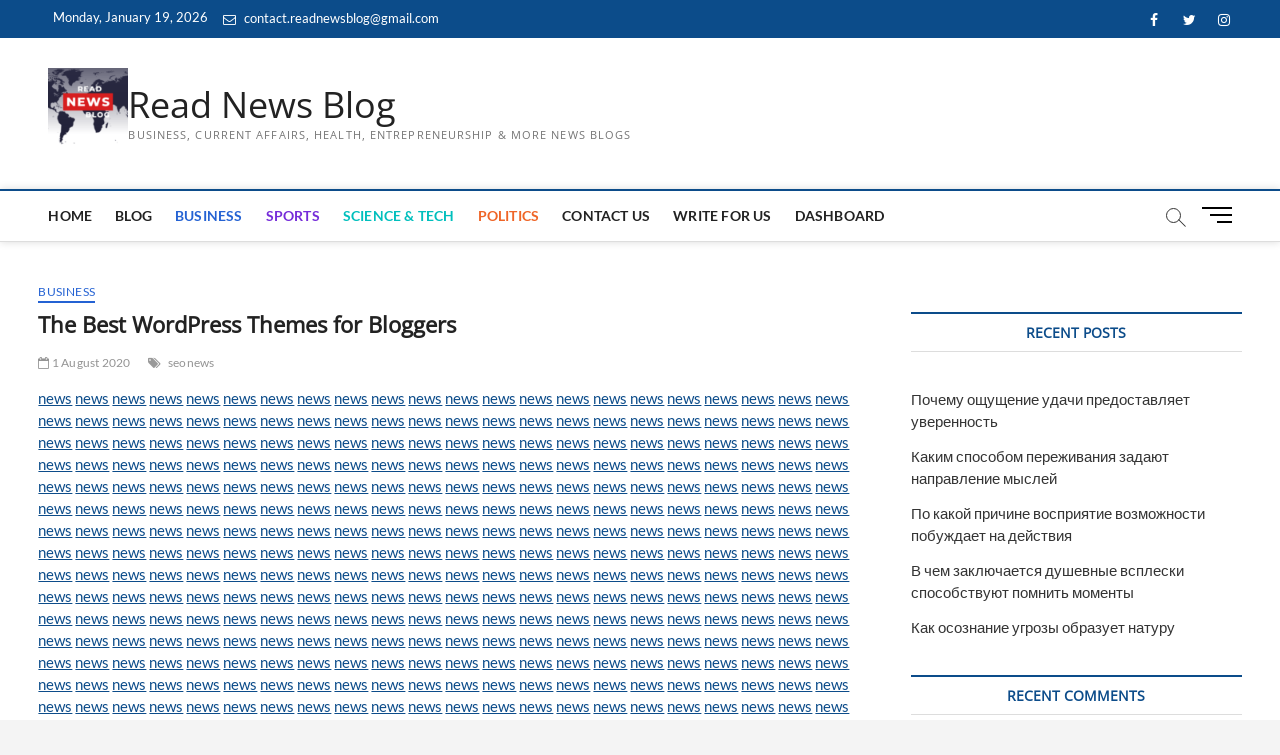

--- FILE ---
content_type: text/html; charset=UTF-8
request_url: https://readnewsblog.com/the-best-wordpress-themes-for-bloggers/
body_size: 176919
content:
<!DOCTYPE html>
<html lang="en-GB">
<head>
	<!-- Google tag (gtag.js) -->
<script async src="https://www.googletagmanager.com/gtag/js?id=G-G6JVWP3CJ3"></script>
<script>
  window.dataLayer = window.dataLayer || [];
  function gtag(){dataLayer.push(arguments);}
  gtag('js', new Date());
 gtag('config', 'G-G6JVWP3CJ3');
</script>
	<script async src="https://pagead2.googlesyndication.com/pagead/js/adsbygoogle.js?client=ca-pub-1560252171921673"
     crossorigin="anonymous"></script>
	<meta name="google-site-verification" content="8iHf1v7rAU8PJCEm-OXrdiP3yTRUuMTzT4pZv1TcUO4" />
<meta charset="UTF-8" />
<link rel="profile" href="http://gmpg.org/xfn/11" />
		 		 		 		 		 		 		 		 		 		 		 		 		 		 		 		 		 		 		 		 <meta name='robots' content='index, follow, max-image-preview:large, max-snippet:-1, max-video-preview:-1' />
	<style>img:is([sizes="auto" i], [sizes^="auto," i]) { contain-intrinsic-size: 3000px 1500px }</style>
	
            <script data-no-defer="1" data-ezscrex="false" data-cfasync="false" data-pagespeed-no-defer data-cookieconsent="ignore">
                var ctPublicFunctions = {"_ajax_nonce":"a177513c4e","_rest_nonce":"d99ae07097","_ajax_url":"\/wp-admin\/admin-ajax.php","_rest_url":"https:\/\/readnewsblog.com\/wp-json\/","data__cookies_type":"none","data__ajax_type":"rest","data__bot_detector_enabled":"1","data__frontend_data_log_enabled":1,"cookiePrefix":"","wprocket_detected":false,"host_url":"readnewsblog.com","text__ee_click_to_select":"Click to select the whole data","text__ee_original_email":"The complete one is","text__ee_got_it":"Got it","text__ee_blocked":"Blocked","text__ee_cannot_connect":"Cannot connect","text__ee_cannot_decode":"Can not decode email. Unknown reason","text__ee_email_decoder":"CleanTalk email decoder","text__ee_wait_for_decoding":"The magic is on the way!","text__ee_decoding_process":"Please wait a few seconds while we decode the contact data."}
            </script>
        
            <script data-no-defer="1" data-ezscrex="false" data-cfasync="false" data-pagespeed-no-defer data-cookieconsent="ignore">
                var ctPublic = {"_ajax_nonce":"a177513c4e","settings__forms__check_internal":"0","settings__forms__check_external":"0","settings__forms__force_protection":0,"settings__forms__search_test":"1","settings__data__bot_detector_enabled":"1","settings__sfw__anti_crawler":0,"blog_home":"https:\/\/readnewsblog.com\/","pixel__setting":"3","pixel__enabled":true,"pixel__url":null,"data__email_check_before_post":"1","data__email_check_exist_post":1,"data__cookies_type":"none","data__key_is_ok":true,"data__visible_fields_required":true,"wl_brandname":"Anti-Spam by CleanTalk","wl_brandname_short":"CleanTalk","ct_checkjs_key":"a8cdd164e7731b89ac4863df83f7fbbf75811c45376949b06ca5ef684748f536","emailEncoderPassKey":"e87d9d784002b430086f84c8a59e7603","bot_detector_forms_excluded":"W10=","advancedCacheExists":false,"varnishCacheExists":false,"wc_ajax_add_to_cart":false}
            </script>
        
	<!-- This site is optimized with the Yoast SEO plugin v26.5 - https://yoast.com/wordpress/plugins/seo/ -->
	<title>The Best WordPress Themes for Bloggers - Read News Blog</title>
	<link rel="canonical" href="https://readnewsblog.com/the-best-wordpress-themes-for-bloggers/" />
	<meta property="og:locale" content="en_GB" />
	<meta property="og:type" content="article" />
	<meta property="og:title" content="The Best WordPress Themes for Bloggers - Read News Blog" />
	<meta property="og:description" content="news news news news news news news news news news news news news news news news news news news news news news news news news&hellip;" />
	<meta property="og:url" content="https://readnewsblog.com/the-best-wordpress-themes-for-bloggers/" />
	<meta property="og:site_name" content="Read News Blog" />
	<meta property="article:published_time" content="2020-08-01T15:16:42+00:00" />
	<meta property="article:modified_time" content="2023-10-22T06:48:42+00:00" />
	<meta property="og:image" content="https://readnewsblog.com/wp-content/uploads/2023/05/cropped-Dark-Blue-Red-White-Generic-News-General-News-Logo-1-2-e1684909544157.png" />
	<meta property="og:image:width" content="100" />
	<meta property="og:image:height" content="100" />
	<meta property="og:image:type" content="image/png" />
	<meta name="author" content="bloggeroffical1" />
	<meta name="twitter:card" content="summary_large_image" />
	<meta name="twitter:label1" content="Written by" />
	<meta name="twitter:data1" content="bloggeroffical1" />
	<meta name="twitter:label2" content="Estimated reading time" />
	<meta name="twitter:data2" content="26 minutes" />
	<script type="application/ld+json" class="yoast-schema-graph">{"@context":"https://schema.org","@graph":[{"@type":"Article","@id":"https://readnewsblog.com/the-best-wordpress-themes-for-bloggers/#article","isPartOf":{"@id":"https://readnewsblog.com/the-best-wordpress-themes-for-bloggers/"},"author":{"name":"bloggeroffical1","@id":"https://readnewsblog.com/#/schema/person/7854160ce37c25ebe586703ffbb563e4"},"headline":"The Best WordPress Themes for Bloggers","datePublished":"2020-08-01T15:16:42+00:00","dateModified":"2023-10-22T06:48:42+00:00","mainEntityOfPage":{"@id":"https://readnewsblog.com/the-best-wordpress-themes-for-bloggers/"},"wordCount":5150,"publisher":{"@id":"https://readnewsblog.com/#organization"},"keywords":["seonews"],"articleSection":["Business"],"inLanguage":"en-GB"},{"@type":"WebPage","@id":"https://readnewsblog.com/the-best-wordpress-themes-for-bloggers/","url":"https://readnewsblog.com/the-best-wordpress-themes-for-bloggers/","name":"The Best WordPress Themes for Bloggers - Read News Blog","isPartOf":{"@id":"https://readnewsblog.com/#website"},"datePublished":"2020-08-01T15:16:42+00:00","dateModified":"2023-10-22T06:48:42+00:00","breadcrumb":{"@id":"https://readnewsblog.com/the-best-wordpress-themes-for-bloggers/#breadcrumb"},"inLanguage":"en-GB","potentialAction":[{"@type":"ReadAction","target":["https://readnewsblog.com/the-best-wordpress-themes-for-bloggers/"]}]},{"@type":"BreadcrumbList","@id":"https://readnewsblog.com/the-best-wordpress-themes-for-bloggers/#breadcrumb","itemListElement":[{"@type":"ListItem","position":1,"name":"Home","item":"https://readnewsblog.com/"},{"@type":"ListItem","position":2,"name":"Blog","item":"https://readnewsblog.com/blog/"},{"@type":"ListItem","position":3,"name":"The Best WordPress Themes for Bloggers"}]},{"@type":"WebSite","@id":"https://readnewsblog.com/#website","url":"https://readnewsblog.com/","name":"Read News Blog","description":"Business, Current Affairs, Health, Entrepreneurship &amp; More News Blogs","publisher":{"@id":"https://readnewsblog.com/#organization"},"potentialAction":[{"@type":"SearchAction","target":{"@type":"EntryPoint","urlTemplate":"https://readnewsblog.com/?s={search_term_string}"},"query-input":{"@type":"PropertyValueSpecification","valueRequired":true,"valueName":"search_term_string"}}],"inLanguage":"en-GB"},{"@type":"Organization","@id":"https://readnewsblog.com/#organization","name":"Read News Blog","url":"https://readnewsblog.com/","logo":{"@type":"ImageObject","inLanguage":"en-GB","@id":"https://readnewsblog.com/#/schema/logo/image/","url":"https://readnewsblog.com/wp-content/uploads/2023/05/cropped-Dark-Blue-Red-White-Generic-News-General-News-Logo-1-2-e1684909544157.png","contentUrl":"https://readnewsblog.com/wp-content/uploads/2023/05/cropped-Dark-Blue-Red-White-Generic-News-General-News-Logo-1-2-e1684909544157.png","width":100,"height":100,"caption":"Read News Blog"},"image":{"@id":"https://readnewsblog.com/#/schema/logo/image/"}},{"@type":"Person","@id":"https://readnewsblog.com/#/schema/person/7854160ce37c25ebe586703ffbb563e4","name":"bloggeroffical1","image":{"@type":"ImageObject","inLanguage":"en-GB","@id":"https://readnewsblog.com/#/schema/person/image/","url":"https://secure.gravatar.com/avatar/c92d945038d47b7970ad5075c8f05c4f56760cebbb6e0c3068d8b30670707c22?s=96&d=mm&r=g","contentUrl":"https://secure.gravatar.com/avatar/c92d945038d47b7970ad5075c8f05c4f56760cebbb6e0c3068d8b30670707c22?s=96&d=mm&r=g","caption":"bloggeroffical1"},"description":"khudkikalam","sameAs":["http://www.khudkikalam.co.in"],"url":"https://readnewsblog.com/author/bloggeroffical1/"}]}</script>
	<!-- / Yoast SEO plugin. -->


<link rel='dns-prefetch' href='//fd.cleantalk.org' />
<link rel='dns-prefetch' href='//www.googletagmanager.com' />
<link rel='dns-prefetch' href='//pagead2.googlesyndication.com' />
<script type="text/javascript">
/* <![CDATA[ */
window._wpemojiSettings = {"baseUrl":"https:\/\/s.w.org\/images\/core\/emoji\/16.0.1\/72x72\/","ext":".png","svgUrl":"https:\/\/s.w.org\/images\/core\/emoji\/16.0.1\/svg\/","svgExt":".svg","source":{"concatemoji":"https:\/\/readnewsblog.com\/wp-includes\/js\/wp-emoji-release.min.js?ver=6.8.3"}};
/*! This file is auto-generated */
!function(s,n){var o,i,e;function c(e){try{var t={supportTests:e,timestamp:(new Date).valueOf()};sessionStorage.setItem(o,JSON.stringify(t))}catch(e){}}function p(e,t,n){e.clearRect(0,0,e.canvas.width,e.canvas.height),e.fillText(t,0,0);var t=new Uint32Array(e.getImageData(0,0,e.canvas.width,e.canvas.height).data),a=(e.clearRect(0,0,e.canvas.width,e.canvas.height),e.fillText(n,0,0),new Uint32Array(e.getImageData(0,0,e.canvas.width,e.canvas.height).data));return t.every(function(e,t){return e===a[t]})}function u(e,t){e.clearRect(0,0,e.canvas.width,e.canvas.height),e.fillText(t,0,0);for(var n=e.getImageData(16,16,1,1),a=0;a<n.data.length;a++)if(0!==n.data[a])return!1;return!0}function f(e,t,n,a){switch(t){case"flag":return n(e,"\ud83c\udff3\ufe0f\u200d\u26a7\ufe0f","\ud83c\udff3\ufe0f\u200b\u26a7\ufe0f")?!1:!n(e,"\ud83c\udde8\ud83c\uddf6","\ud83c\udde8\u200b\ud83c\uddf6")&&!n(e,"\ud83c\udff4\udb40\udc67\udb40\udc62\udb40\udc65\udb40\udc6e\udb40\udc67\udb40\udc7f","\ud83c\udff4\u200b\udb40\udc67\u200b\udb40\udc62\u200b\udb40\udc65\u200b\udb40\udc6e\u200b\udb40\udc67\u200b\udb40\udc7f");case"emoji":return!a(e,"\ud83e\udedf")}return!1}function g(e,t,n,a){var r="undefined"!=typeof WorkerGlobalScope&&self instanceof WorkerGlobalScope?new OffscreenCanvas(300,150):s.createElement("canvas"),o=r.getContext("2d",{willReadFrequently:!0}),i=(o.textBaseline="top",o.font="600 32px Arial",{});return e.forEach(function(e){i[e]=t(o,e,n,a)}),i}function t(e){var t=s.createElement("script");t.src=e,t.defer=!0,s.head.appendChild(t)}"undefined"!=typeof Promise&&(o="wpEmojiSettingsSupports",i=["flag","emoji"],n.supports={everything:!0,everythingExceptFlag:!0},e=new Promise(function(e){s.addEventListener("DOMContentLoaded",e,{once:!0})}),new Promise(function(t){var n=function(){try{var e=JSON.parse(sessionStorage.getItem(o));if("object"==typeof e&&"number"==typeof e.timestamp&&(new Date).valueOf()<e.timestamp+604800&&"object"==typeof e.supportTests)return e.supportTests}catch(e){}return null}();if(!n){if("undefined"!=typeof Worker&&"undefined"!=typeof OffscreenCanvas&&"undefined"!=typeof URL&&URL.createObjectURL&&"undefined"!=typeof Blob)try{var e="postMessage("+g.toString()+"("+[JSON.stringify(i),f.toString(),p.toString(),u.toString()].join(",")+"));",a=new Blob([e],{type:"text/javascript"}),r=new Worker(URL.createObjectURL(a),{name:"wpTestEmojiSupports"});return void(r.onmessage=function(e){c(n=e.data),r.terminate(),t(n)})}catch(e){}c(n=g(i,f,p,u))}t(n)}).then(function(e){for(var t in e)n.supports[t]=e[t],n.supports.everything=n.supports.everything&&n.supports[t],"flag"!==t&&(n.supports.everythingExceptFlag=n.supports.everythingExceptFlag&&n.supports[t]);n.supports.everythingExceptFlag=n.supports.everythingExceptFlag&&!n.supports.flag,n.DOMReady=!1,n.readyCallback=function(){n.DOMReady=!0}}).then(function(){return e}).then(function(){var e;n.supports.everything||(n.readyCallback(),(e=n.source||{}).concatemoji?t(e.concatemoji):e.wpemoji&&e.twemoji&&(t(e.twemoji),t(e.wpemoji)))}))}((window,document),window._wpemojiSettings);
/* ]]> */
</script>

<style id='wp-emoji-styles-inline-css' type='text/css'>

	img.wp-smiley, img.emoji {
		display: inline !important;
		border: none !important;
		box-shadow: none !important;
		height: 1em !important;
		width: 1em !important;
		margin: 0 0.07em !important;
		vertical-align: -0.1em !important;
		background: none !important;
		padding: 0 !important;
	}
</style>
<link rel='stylesheet' id='wp-block-library-css' href='https://readnewsblog.com/wp-includes/css/dist/block-library/style.min.css?ver=6.8.3' type='text/css' media='all' />
<style id='classic-theme-styles-inline-css' type='text/css'>
/*! This file is auto-generated */
.wp-block-button__link{color:#fff;background-color:#32373c;border-radius:9999px;box-shadow:none;text-decoration:none;padding:calc(.667em + 2px) calc(1.333em + 2px);font-size:1.125em}.wp-block-file__button{background:#32373c;color:#fff;text-decoration:none}
</style>
<style id='global-styles-inline-css' type='text/css'>
:root{--wp--preset--aspect-ratio--square: 1;--wp--preset--aspect-ratio--4-3: 4/3;--wp--preset--aspect-ratio--3-4: 3/4;--wp--preset--aspect-ratio--3-2: 3/2;--wp--preset--aspect-ratio--2-3: 2/3;--wp--preset--aspect-ratio--16-9: 16/9;--wp--preset--aspect-ratio--9-16: 9/16;--wp--preset--color--black: #000000;--wp--preset--color--cyan-bluish-gray: #abb8c3;--wp--preset--color--white: #ffffff;--wp--preset--color--pale-pink: #f78da7;--wp--preset--color--vivid-red: #cf2e2e;--wp--preset--color--luminous-vivid-orange: #ff6900;--wp--preset--color--luminous-vivid-amber: #fcb900;--wp--preset--color--light-green-cyan: #7bdcb5;--wp--preset--color--vivid-green-cyan: #00d084;--wp--preset--color--pale-cyan-blue: #8ed1fc;--wp--preset--color--vivid-cyan-blue: #0693e3;--wp--preset--color--vivid-purple: #9b51e0;--wp--preset--gradient--vivid-cyan-blue-to-vivid-purple: linear-gradient(135deg,rgba(6,147,227,1) 0%,rgb(155,81,224) 100%);--wp--preset--gradient--light-green-cyan-to-vivid-green-cyan: linear-gradient(135deg,rgb(122,220,180) 0%,rgb(0,208,130) 100%);--wp--preset--gradient--luminous-vivid-amber-to-luminous-vivid-orange: linear-gradient(135deg,rgba(252,185,0,1) 0%,rgba(255,105,0,1) 100%);--wp--preset--gradient--luminous-vivid-orange-to-vivid-red: linear-gradient(135deg,rgba(255,105,0,1) 0%,rgb(207,46,46) 100%);--wp--preset--gradient--very-light-gray-to-cyan-bluish-gray: linear-gradient(135deg,rgb(238,238,238) 0%,rgb(169,184,195) 100%);--wp--preset--gradient--cool-to-warm-spectrum: linear-gradient(135deg,rgb(74,234,220) 0%,rgb(151,120,209) 20%,rgb(207,42,186) 40%,rgb(238,44,130) 60%,rgb(251,105,98) 80%,rgb(254,248,76) 100%);--wp--preset--gradient--blush-light-purple: linear-gradient(135deg,rgb(255,206,236) 0%,rgb(152,150,240) 100%);--wp--preset--gradient--blush-bordeaux: linear-gradient(135deg,rgb(254,205,165) 0%,rgb(254,45,45) 50%,rgb(107,0,62) 100%);--wp--preset--gradient--luminous-dusk: linear-gradient(135deg,rgb(255,203,112) 0%,rgb(199,81,192) 50%,rgb(65,88,208) 100%);--wp--preset--gradient--pale-ocean: linear-gradient(135deg,rgb(255,245,203) 0%,rgb(182,227,212) 50%,rgb(51,167,181) 100%);--wp--preset--gradient--electric-grass: linear-gradient(135deg,rgb(202,248,128) 0%,rgb(113,206,126) 100%);--wp--preset--gradient--midnight: linear-gradient(135deg,rgb(2,3,129) 0%,rgb(40,116,252) 100%);--wp--preset--font-size--small: 13px;--wp--preset--font-size--medium: 20px;--wp--preset--font-size--large: 36px;--wp--preset--font-size--x-large: 42px;--wp--preset--spacing--20: 0.44rem;--wp--preset--spacing--30: 0.67rem;--wp--preset--spacing--40: 1rem;--wp--preset--spacing--50: 1.5rem;--wp--preset--spacing--60: 2.25rem;--wp--preset--spacing--70: 3.38rem;--wp--preset--spacing--80: 5.06rem;--wp--preset--shadow--natural: 6px 6px 9px rgba(0, 0, 0, 0.2);--wp--preset--shadow--deep: 12px 12px 50px rgba(0, 0, 0, 0.4);--wp--preset--shadow--sharp: 6px 6px 0px rgba(0, 0, 0, 0.2);--wp--preset--shadow--outlined: 6px 6px 0px -3px rgba(255, 255, 255, 1), 6px 6px rgba(0, 0, 0, 1);--wp--preset--shadow--crisp: 6px 6px 0px rgba(0, 0, 0, 1);}:where(.is-layout-flex){gap: 0.5em;}:where(.is-layout-grid){gap: 0.5em;}body .is-layout-flex{display: flex;}.is-layout-flex{flex-wrap: wrap;align-items: center;}.is-layout-flex > :is(*, div){margin: 0;}body .is-layout-grid{display: grid;}.is-layout-grid > :is(*, div){margin: 0;}:where(.wp-block-columns.is-layout-flex){gap: 2em;}:where(.wp-block-columns.is-layout-grid){gap: 2em;}:where(.wp-block-post-template.is-layout-flex){gap: 1.25em;}:where(.wp-block-post-template.is-layout-grid){gap: 1.25em;}.has-black-color{color: var(--wp--preset--color--black) !important;}.has-cyan-bluish-gray-color{color: var(--wp--preset--color--cyan-bluish-gray) !important;}.has-white-color{color: var(--wp--preset--color--white) !important;}.has-pale-pink-color{color: var(--wp--preset--color--pale-pink) !important;}.has-vivid-red-color{color: var(--wp--preset--color--vivid-red) !important;}.has-luminous-vivid-orange-color{color: var(--wp--preset--color--luminous-vivid-orange) !important;}.has-luminous-vivid-amber-color{color: var(--wp--preset--color--luminous-vivid-amber) !important;}.has-light-green-cyan-color{color: var(--wp--preset--color--light-green-cyan) !important;}.has-vivid-green-cyan-color{color: var(--wp--preset--color--vivid-green-cyan) !important;}.has-pale-cyan-blue-color{color: var(--wp--preset--color--pale-cyan-blue) !important;}.has-vivid-cyan-blue-color{color: var(--wp--preset--color--vivid-cyan-blue) !important;}.has-vivid-purple-color{color: var(--wp--preset--color--vivid-purple) !important;}.has-black-background-color{background-color: var(--wp--preset--color--black) !important;}.has-cyan-bluish-gray-background-color{background-color: var(--wp--preset--color--cyan-bluish-gray) !important;}.has-white-background-color{background-color: var(--wp--preset--color--white) !important;}.has-pale-pink-background-color{background-color: var(--wp--preset--color--pale-pink) !important;}.has-vivid-red-background-color{background-color: var(--wp--preset--color--vivid-red) !important;}.has-luminous-vivid-orange-background-color{background-color: var(--wp--preset--color--luminous-vivid-orange) !important;}.has-luminous-vivid-amber-background-color{background-color: var(--wp--preset--color--luminous-vivid-amber) !important;}.has-light-green-cyan-background-color{background-color: var(--wp--preset--color--light-green-cyan) !important;}.has-vivid-green-cyan-background-color{background-color: var(--wp--preset--color--vivid-green-cyan) !important;}.has-pale-cyan-blue-background-color{background-color: var(--wp--preset--color--pale-cyan-blue) !important;}.has-vivid-cyan-blue-background-color{background-color: var(--wp--preset--color--vivid-cyan-blue) !important;}.has-vivid-purple-background-color{background-color: var(--wp--preset--color--vivid-purple) !important;}.has-black-border-color{border-color: var(--wp--preset--color--black) !important;}.has-cyan-bluish-gray-border-color{border-color: var(--wp--preset--color--cyan-bluish-gray) !important;}.has-white-border-color{border-color: var(--wp--preset--color--white) !important;}.has-pale-pink-border-color{border-color: var(--wp--preset--color--pale-pink) !important;}.has-vivid-red-border-color{border-color: var(--wp--preset--color--vivid-red) !important;}.has-luminous-vivid-orange-border-color{border-color: var(--wp--preset--color--luminous-vivid-orange) !important;}.has-luminous-vivid-amber-border-color{border-color: var(--wp--preset--color--luminous-vivid-amber) !important;}.has-light-green-cyan-border-color{border-color: var(--wp--preset--color--light-green-cyan) !important;}.has-vivid-green-cyan-border-color{border-color: var(--wp--preset--color--vivid-green-cyan) !important;}.has-pale-cyan-blue-border-color{border-color: var(--wp--preset--color--pale-cyan-blue) !important;}.has-vivid-cyan-blue-border-color{border-color: var(--wp--preset--color--vivid-cyan-blue) !important;}.has-vivid-purple-border-color{border-color: var(--wp--preset--color--vivid-purple) !important;}.has-vivid-cyan-blue-to-vivid-purple-gradient-background{background: var(--wp--preset--gradient--vivid-cyan-blue-to-vivid-purple) !important;}.has-light-green-cyan-to-vivid-green-cyan-gradient-background{background: var(--wp--preset--gradient--light-green-cyan-to-vivid-green-cyan) !important;}.has-luminous-vivid-amber-to-luminous-vivid-orange-gradient-background{background: var(--wp--preset--gradient--luminous-vivid-amber-to-luminous-vivid-orange) !important;}.has-luminous-vivid-orange-to-vivid-red-gradient-background{background: var(--wp--preset--gradient--luminous-vivid-orange-to-vivid-red) !important;}.has-very-light-gray-to-cyan-bluish-gray-gradient-background{background: var(--wp--preset--gradient--very-light-gray-to-cyan-bluish-gray) !important;}.has-cool-to-warm-spectrum-gradient-background{background: var(--wp--preset--gradient--cool-to-warm-spectrum) !important;}.has-blush-light-purple-gradient-background{background: var(--wp--preset--gradient--blush-light-purple) !important;}.has-blush-bordeaux-gradient-background{background: var(--wp--preset--gradient--blush-bordeaux) !important;}.has-luminous-dusk-gradient-background{background: var(--wp--preset--gradient--luminous-dusk) !important;}.has-pale-ocean-gradient-background{background: var(--wp--preset--gradient--pale-ocean) !important;}.has-electric-grass-gradient-background{background: var(--wp--preset--gradient--electric-grass) !important;}.has-midnight-gradient-background{background: var(--wp--preset--gradient--midnight) !important;}.has-small-font-size{font-size: var(--wp--preset--font-size--small) !important;}.has-medium-font-size{font-size: var(--wp--preset--font-size--medium) !important;}.has-large-font-size{font-size: var(--wp--preset--font-size--large) !important;}.has-x-large-font-size{font-size: var(--wp--preset--font-size--x-large) !important;}
:where(.wp-block-post-template.is-layout-flex){gap: 1.25em;}:where(.wp-block-post-template.is-layout-grid){gap: 1.25em;}
:where(.wp-block-columns.is-layout-flex){gap: 2em;}:where(.wp-block-columns.is-layout-grid){gap: 2em;}
:root :where(.wp-block-pullquote){font-size: 1.5em;line-height: 1.6;}
</style>
<link rel='stylesheet' id='cleantalk-public-css-css' href='https://readnewsblog.com/wp-content/plugins/cleantalk-spam-protect/css/cleantalk-public.min.css?ver=6.68_1765002965' type='text/css' media='all' />
<link rel='stylesheet' id='cleantalk-email-decoder-css-css' href='https://readnewsblog.com/wp-content/plugins/cleantalk-spam-protect/css/cleantalk-email-decoder.min.css?ver=6.68_1765002965' type='text/css' media='all' />
<link rel='stylesheet' id='magbook-style-css' href='https://readnewsblog.com/wp-content/themes/magbook/style.css?ver=6.8.3' type='text/css' media='all' />
<style id='magbook-style-inline-css' type='text/css'>
/* Logo for high resolution screen(Use 2X size image) */
		.custom-logo-link .custom-logo {
			height: 80px;
			width: auto;
		}

		.top-logo-title .custom-logo-link {
			display: inline-block;
		}

		.top-logo-title .custom-logo {
			height: auto;
			width: 50%;
		}

		.top-logo-title #site-detail {
			display: block;
			text-align: center;
		}
		.side-menu-wrap .custom-logo {
			height: auto;
			width:100%;
		}

		@media only screen and (max-width: 767px) { 
			.top-logo-title .custom-logo-link .custom-logo {
				width: 60%;
			}
		}

		@media only screen and (max-width: 480px) { 
			.top-logo-title .custom-logo-link .custom-logo {
				width: 80%;
			}
		}
.cats-links .cl-6{

					border-color:#2462d3;
					color:#2462d3;

				}
				.menu-item-object-category.cl-6 a, .widget-cat-tab-box .cat-tab-menu .cl-6{
					color:#2462d3;

				}.cats-links .cl-7{

					border-color:#f65656;
					color:#f65656;

				}
				.menu-item-object-category.cl-7 a, .widget-cat-tab-box .cat-tab-menu .cl-7{
					color:#f65656;

				}.cats-links .cl-12{

					border-color:#50b36c;
					color:#50b36c;

				}
				.menu-item-object-category.cl-12 a, .widget-cat-tab-box .cat-tab-menu .cl-12{
					color:#50b36c;

				}.cats-links .cl-14{

					border-color:#f6c100;
					color:#f6c100;

				}
				.menu-item-object-category.cl-14 a, .widget-cat-tab-box .cat-tab-menu .cl-14{
					color:#f6c100;

				}.cats-links .cl-11{

					border-color:#ef6527;
					color:#ef6527;

				}
				.menu-item-object-category.cl-11 a, .widget-cat-tab-box .cat-tab-menu .cl-11{
					color:#ef6527;

				}.cats-links .cl-15{

					border-color:#23b2e5;
					color:#23b2e5;

				}
				.menu-item-object-category.cl-15 a, .widget-cat-tab-box .cat-tab-menu .cl-15{
					color:#23b2e5;

				}.cats-links .cl-9{

					border-color:#00bfbd;
					color:#00bfbd;

				}
				.menu-item-object-category.cl-9 a, .widget-cat-tab-box .cat-tab-menu .cl-9{
					color:#00bfbd;

				}.cats-links .cl-16{

					border-color:#d90866;
					color:#d90866;

				}
				.menu-item-object-category.cl-16 a, .widget-cat-tab-box .cat-tab-menu .cl-16{
					color:#d90866;

				}.cats-links .cl-8{

					border-color:#752cd9;
					color:#752cd9;

				}
				.menu-item-object-category.cl-8 a, .widget-cat-tab-box .cat-tab-menu .cl-8{
					color:#752cd9;

				}.cats-links .cl-17{

					border-color:#3f342f;
					color:#3f342f;

				}
				.menu-item-object-category.cl-17 a, .widget-cat-tab-box .cat-tab-menu .cl-17{
					color:#3f342f;

				}.cats-links .cl-19{

					border-color:#7d629e;
					color:#7d629e;

				}
				.menu-item-object-category.cl-19 a, .widget-cat-tab-box .cat-tab-menu .cl-19{
					color:#7d629e;

				}
</style>
<link rel='stylesheet' id='font-awesome-css' href='https://readnewsblog.com/wp-content/themes/magbook/assets/font-awesome/css/font-awesome.min.css?ver=6.8.3' type='text/css' media='all' />
<link rel='stylesheet' id='magbook-responsive-css' href='https://readnewsblog.com/wp-content/themes/magbook/css/responsive.css?ver=6.8.3' type='text/css' media='all' />
<link rel='stylesheet' id='magbook-google-fonts-css' href='https://readnewsblog.com/wp-content/fonts/1ff7a79e108770f4e846c578f6696f7a.css?ver=6.8.3' type='text/css' media='all' />
<script type="text/javascript" src="https://readnewsblog.com/wp-content/plugins/cleantalk-spam-protect/js/apbct-public-bundle.min.js?ver=6.68_1765002965" id="apbct-public-bundle.min-js-js"></script>
<script type="text/javascript" src="https://fd.cleantalk.org/ct-bot-detector-wrapper.js?ver=6.68" id="ct_bot_detector-js" defer="defer" data-wp-strategy="defer"></script>
<script type="text/javascript" src="https://readnewsblog.com/wp-includes/js/jquery/jquery.min.js?ver=3.7.1" id="jquery-core-js"></script>
<script type="text/javascript" src="https://readnewsblog.com/wp-includes/js/jquery/jquery-migrate.min.js?ver=3.4.1" id="jquery-migrate-js"></script>
<!--[if lt IE 9]>
<script type="text/javascript" src="https://readnewsblog.com/wp-content/themes/magbook/js/html5.js?ver=3.7.3" id="html5-js"></script>
<![endif]-->
<link rel="https://api.w.org/" href="https://readnewsblog.com/wp-json/" /><link rel="alternate" title="JSON" type="application/json" href="https://readnewsblog.com/wp-json/wp/v2/posts/58144" /><link rel="EditURI" type="application/rsd+xml" title="RSD" href="https://readnewsblog.com/xmlrpc.php?rsd" />
<meta name="generator" content="WordPress 6.8.3" />
<link rel='shortlink' href='https://readnewsblog.com/?p=58144' />
<link rel="alternate" title="oEmbed (JSON)" type="application/json+oembed" href="https://readnewsblog.com/wp-json/oembed/1.0/embed?url=https%3A%2F%2Freadnewsblog.com%2Fthe-best-wordpress-themes-for-bloggers%2F" />
<link rel="alternate" title="oEmbed (XML)" type="text/xml+oembed" href="https://readnewsblog.com/wp-json/oembed/1.0/embed?url=https%3A%2F%2Freadnewsblog.com%2Fthe-best-wordpress-themes-for-bloggers%2F&#038;format=xml" />
<meta name="generator" content="Site Kit by Google 1.167.0" />	<meta name="viewport" content="width=device-width" />
			

<!-- Google AdSense meta tags added by Site Kit -->
<meta name="google-adsense-platform-account" content="ca-host-pub-2644536267352236">
<meta name="google-adsense-platform-domain" content="sitekit.withgoogle.com">
<!-- End Google AdSense meta tags added by Site Kit -->

<!-- Google AdSense snippet added by Site Kit -->
<script type="text/javascript" async="async" src="https://pagead2.googlesyndication.com/pagead/js/adsbygoogle.js?client=ca-pub-1560252171921673&amp;host=ca-host-pub-2644536267352236" crossorigin="anonymous"></script>

<!-- End Google AdSense snippet added by Site Kit -->
<link rel="icon" href="https://readnewsblog.com/wp-content/uploads/2023/05/cropped-cropped-Dark-Blue-Red-White-Generic-News-General-News-Logo-1-1-32x32.png" sizes="32x32" />
<link rel="icon" href="https://readnewsblog.com/wp-content/uploads/2023/05/cropped-cropped-Dark-Blue-Red-White-Generic-News-General-News-Logo-1-1-192x192.png" sizes="192x192" />
<link rel="apple-touch-icon" href="https://readnewsblog.com/wp-content/uploads/2023/05/cropped-cropped-Dark-Blue-Red-White-Generic-News-General-News-Logo-1-1-180x180.png" />
<meta name="msapplication-TileImage" content="https://readnewsblog.com/wp-content/uploads/2023/05/cropped-cropped-Dark-Blue-Red-White-Generic-News-General-News-Logo-1-1-270x270.png" />
</head>
<body class="wp-singular post-template-default single single-post postid-58144 single-format-standard wp-custom-logo wp-embed-responsive wp-theme-magbook  gutenberg n-sld">

	<div id="page" class="site">
	<a class="skip-link screen-reader-text" href="#site-content-contain">Skip to content</a>
	<!-- Masthead ============================================= -->
	<header id="masthead" class="site-header" role="banner">
		<div class="header-wrap">
						<!-- Top Header============================================= -->
			<div class="top-header">

									<div class="top-bar">
						<div class="wrap">
															<div class="top-bar-date">
									<span>Monday, January 19, 2026</span>
								</div>
							<aside id="custom_html-1" class="widget_text widget widget_contact"><div class="textwidget custom-html-widget"><ul>
		<li><a title="Mail Us" href="mailto:contact.readnewsblog@gmail.com"><i class="fa fa-envelope-o"></i> contact.readnewsblog@gmail.com</a></li>
</ul></div></aside>							<nav class="top-bar-menu" role="navigation" aria-label="Topbar Menu">
								<button class="top-menu-toggle" type="button">			
									<i class="fa fa-bars"></i>
							  	</button>
															</nav> <!-- end .top-bar-menu -->
		
							<div class="header-social-block">	<div class="social-links clearfix">
	<ul><li id="menu-item-476" class="menu-item menu-item-type-custom menu-item-object-custom menu-item-476"><a href="https://www.facebook.com/readnewsblog"><span class="screen-reader-text">Facebook</span></a></li>
<li id="menu-item-477" class="menu-item menu-item-type-custom menu-item-object-custom menu-item-477"><a href="https://twitter.com/readnewsblog"><span class="screen-reader-text">Twitter</span></a></li>
<li id="menu-item-2063" class="menu-item menu-item-type-custom menu-item-object-custom menu-item-2063"><a href="https://www.instagram.com/readnewsblog"><span class="screen-reader-text">Instagram</span></a></li>
</ul>	</div><!-- end .social-links -->
	</div><!-- end .header-social-block -->
						</div> <!-- end .wrap -->
					</div> <!-- end .top-bar -->
				
				<!-- Main Header============================================= -->
				<div class="logo-bar"> <div class="wrap"> <div id="site-branding"><a href="https://readnewsblog.com/" class="custom-logo-link" rel="home"><img width="100" height="100" src="https://readnewsblog.com/wp-content/uploads/2023/05/cropped-Dark-Blue-Red-White-Generic-News-General-News-Logo-1-2-e1684909544157.png" class="custom-logo" alt="Read news blog logo" decoding="async" /></a><div id="site-detail"> <h2 id="site-title"> 				<a href="https://readnewsblog.com/" title="Read News Blog" rel="home"> Read News Blog </a>
				 </h2> <!-- end .site-title --> 					<div id="site-description"> Business, Current Affairs, Health, Entrepreneurship &amp; More News Blogs </div> <!-- end #site-description -->
						
		</div></div>		</div><!-- end .wrap -->
	</div><!-- end .logo-bar -->


				<div id="sticky-header" class="clearfix">
					<div class="wrap">
						<div class="main-header clearfix">

							<!-- Main Nav ============================================= -->
									<div id="site-branding">
			<a href="https://readnewsblog.com/" class="custom-logo-link" rel="home"><img width="100" height="100" src="https://readnewsblog.com/wp-content/uploads/2023/05/cropped-Dark-Blue-Red-White-Generic-News-General-News-Logo-1-2-e1684909544157.png" class="custom-logo" alt="Read news blog logo" decoding="async" /></a>			<div id="site-detail">
				<div id="site-title">
					<a href="https://readnewsblog.com/" title="Read News Blog" rel="home"> Read News Blog </a>
				</div>
				<!-- end #site-title -->
				<div id="site-description">Business, Current Affairs, Health, Entrepreneurship &amp; More News Blogs</div> <!-- end #site-description -->

</div>
						</div> <!-- end #site-branding -->
									<nav id="site-navigation" class="main-navigation clearfix" role="navigation" aria-label="Main Menu">
																
									<button class="menu-toggle" type="button" aria-controls="primary-menu" aria-expanded="false">
										<span class="line-bar"></span>
									</button><!-- end .menu-toggle -->
									<ul id="primary-menu" class="menu nav-menu"><li id="menu-item-316" class="menu-item menu-item-type-post_type menu-item-object-page menu-item-home menu-item-316"><a href="https://readnewsblog.com/">Home</a></li>
<li id="menu-item-315" class="menu-item menu-item-type-post_type menu-item-object-page current_page_parent menu-item-315"><a href="https://readnewsblog.com/blog/">Blog</a></li>
<li id="menu-item-326" class="menu-item menu-item-type-taxonomy menu-item-object-category current-post-ancestor current-menu-parent current-post-parent menu-item-326 cl-6"><a href="https://readnewsblog.com/category/business/">Business</a></li>
<li id="menu-item-327" class="menu-item menu-item-type-taxonomy menu-item-object-category menu-item-327 cl-8"><a href="https://readnewsblog.com/category/sports/">Sports</a></li>
<li id="menu-item-328" class="menu-item menu-item-type-taxonomy menu-item-object-category menu-item-328 cl-9"><a href="https://readnewsblog.com/category/science-tech/">Science &amp; Tech</a></li>
<li id="menu-item-329" class="menu-item menu-item-type-taxonomy menu-item-object-category menu-item-329 cl-11"><a href="https://readnewsblog.com/category/politics/">Politics</a></li>
<li id="menu-item-449" class="menu-item menu-item-type-post_type menu-item-object-page menu-item-449"><a href="https://readnewsblog.com/contact-us/">Contact Us</a></li>
<li id="menu-item-734" class="menu-item menu-item-type-post_type menu-item-object-page menu-item-734"><a href="https://readnewsblog.com/write-for-us/">Write For Us</a></li>
<li id="menu-item-414" class="menu-item menu-item-type-post_type menu-item-object-page current-post-parent menu-item-414"><a href="https://readnewsblog.com/dashboard/">Dashboard</a></li>
</ul>								</nav> <!-- end #site-navigation -->
															<button id="search-toggle" type="button" class="header-search" type="button"></button>
								<div id="search-box" class="clearfix">
									<form apbct-form-sign="native_search" class="search-form" action="https://readnewsblog.com/" method="get">
			<label class="screen-reader-text">Search &hellip;</label>
		<input type="search" name="s" class="search-field" placeholder="Search &hellip;" autocomplete="off" />
		<button type="submit" class="search-submit"><i class="fa fa-search"></i></button>
<input
                    class="apbct_special_field apbct_email_id__search_form"
                    name="apbct__email_id__search_form"
                    aria-label="apbct__label_id__search_form"
                    type="text" size="30" maxlength="200" autocomplete="off"
                    value=""
                /><input
                   id="apbct_submit_id__search_form" 
                   class="apbct_special_field apbct__email_id__search_form"
                   name="apbct__label_id__search_form"
                   aria-label="apbct_submit_name__search_form"
                   type="submit"
                   size="30"
                   maxlength="200"
                   value="96189"
               /></form> <!-- end .search-form -->								</div>  <!-- end #search-box -->
																<button class="show-menu-toggle" type="button">			
										<span class="sn-text">Menu Button</span>
										<span class="bars"></span>
								  	</button>
						  	
						</div><!-- end .main-header -->
					</div> <!-- end .wrap -->
				</div><!-- end #sticky-header -->

							</div><!-- end .top-header -->
								<aside class="side-menu-wrap" role="complementary" aria-label="Side Sidebar">
						<div class="side-menu">
					  		<button class="hide-menu-toggle" type="button">		
								<span class="bars"></span>
						  	</button>

									<div id="site-branding">
			<a href="https://readnewsblog.com/" class="custom-logo-link" rel="home"><img width="100" height="100" src="https://readnewsblog.com/wp-content/uploads/2023/05/cropped-Dark-Blue-Red-White-Generic-News-General-News-Logo-1-2-e1684909544157.png" class="custom-logo" alt="Read news blog logo" decoding="async" /></a>			<div id="site-detail">
				<div id="site-title">
					<a href="https://readnewsblog.com/" title="Read News Blog" rel="home"> Read News Blog </a>
				</div>
				<!-- end #site-title -->
				<div id="site-description">Business, Current Affairs, Health, Entrepreneurship &amp; More News Blogs</div> <!-- end #site-description -->

</div>
						</div> <!-- end #site-branding -->
								<nav class="side-nav-wrap" role="navigation" aria-label="Sidebar Menu">
								<ul class="side-menu-list"><li id="menu-item-216" class="menu-item menu-item-type-post_type menu-item-object-page menu-item-home menu-item-216"><a href="https://readnewsblog.com/">Home</a></li>
<li id="menu-item-215" class="menu-item menu-item-type-post_type menu-item-object-page current_page_parent menu-item-215"><a href="https://readnewsblog.com/blog/">Blog</a></li>
</ul>							</nav><!-- end .side-nav-wrap -->
								<div class="social-links clearfix">
	<ul><li class="menu-item menu-item-type-custom menu-item-object-custom menu-item-476"><a href="https://www.facebook.com/readnewsblog"><span class="screen-reader-text">Facebook</span></a></li>
<li class="menu-item menu-item-type-custom menu-item-object-custom menu-item-477"><a href="https://twitter.com/readnewsblog"><span class="screen-reader-text">Twitter</span></a></li>
<li class="menu-item menu-item-type-custom menu-item-object-custom menu-item-2063"><a href="https://www.instagram.com/readnewsblog"><span class="screen-reader-text">Instagram</span></a></li>
</ul>	</div><!-- end .social-links -->
	<div class="side-widget-tray"><!-- Category Box Widget ============================================= --><section id="magbook_category_box_widgets-1" class="widget widget-cat-box">						<div class="box-layout-2">
							<div class="cat-box-wrap clearfix">
										<div class="cat-box-primary">
 						<article id="post-149905" class="post-149905 post type-post status-publish format-standard hentry category-business category-fashion category-life tag-alpinestars-leather-jackets tag-alpinestars-missile-v2-ignition-jacket tag-alpinestars-racing-leather-jackets">
														<div class="cat-box-text">
								<header class="entry-header">
									<div class="entry-meta">	<span class="cats-links">
								<a class="cl-6" href="https://readnewsblog.com/category/business/">Business</a>
									<a class="cl-12" href="https://readnewsblog.com/category/fashion/">Fashion</a>
									<a class="cl-14" href="https://readnewsblog.com/category/life/">Life</a>
				</span><!-- end .cat-links -->
</div> <!-- end .entry-meta -->									<h2 class="entry-title">
										<a title="Alpinestars Leather Jacket – The Ultimate Guide for Riders" href="https://readnewsblog.com/apinestars-leather-jacket/">Alpinestars Leather Jacket – The Ultimate Guide for Riders</a>
									</h2>
									<!-- end.entry-title -->
									<div class="entry-meta"><span class="author vcard"><a href="https://readnewsblog.com/author/kundan-dm22gmail-com/" title="Alpinestars Leather Jacket – The Ultimate Guide for Riders"><i class="fa fa-user-o"></i> kundan.dm22@gmail.com</a></span><span class="posted-on"><a href="https://readnewsblog.com/apinestars-leather-jacket/" title="2 June 2025"><i class="fa fa-calendar-o"></i> 2 June 2025</a></span>														<span class="comments">
														<a href="https://readnewsblog.com/apinestars-leather-jacket/#respond"><i class="fa fa-comment-o"></i> No Comments</a> </span>
												</div> <!-- end .entry-meta -->								</header>
								<!-- end .entry-header -->
								<div class="entry-content">
									<p>Alpinestars Leather Jacket : If it come to premium motorcycle gear. Then Alpinestars Leather Jackets stand in a league of their own. Built for performance,&hellip; </p>
								</div>
								<!-- end .entry-content -->
							</div>
							<!-- end .cat-box-text -->
						</article>
						<!-- end .post -->
					</div> <!-- end .cat-box-primary/ secondary -->
											<div class="cat-box-primary">
 						<article id="post-149736" class="post-149736 post type-post status-publish format-standard has-post-thumbnail hentry category-health category-life category-popular category-slider tag-acute-illnesses-and-injuries tag-general-practitioners">
														<div class="cat-box-image">
								<figure class="post-featured-image">
									<a title="How General Practitioners Manage Acute Illnesses And Injuries" href="https://readnewsblog.com/how-general-practitioners-manage-acute-illnesses-and-injuries/"><img width="700" height="496" src="https://readnewsblog.com/wp-content/uploads/2024/11/How-General-Practitioners-Manage-Acute-Illnesses-And-Injuries-700x496.jpg" class="attachment-magbook-featured-image size-magbook-featured-image wp-post-image" alt="How General Practitioners Manage Acute Illnesses And Injuries" decoding="async" fetchpriority="high" /></a>
								</figure>
								<!-- end .post-featured-image -->
							</div>
							<!-- end .cat-box-image -->
														<div class="cat-box-text">
								<header class="entry-header">
									<div class="entry-meta">	<span class="cats-links">
								<a class="cl-10" href="https://readnewsblog.com/category/health/">Health</a>
									<a class="cl-14" href="https://readnewsblog.com/category/life/">Life</a>
									<a class="cl-15" href="https://readnewsblog.com/category/popular/">Popular</a>
									<a class="cl-16" href="https://readnewsblog.com/category/slider/">Slider</a>
				</span><!-- end .cat-links -->
</div> <!-- end .entry-meta -->									<h2 class="entry-title">
										<a title="How General Practitioners Manage Acute Illnesses And Injuries" href="https://readnewsblog.com/how-general-practitioners-manage-acute-illnesses-and-injuries/">How General Practitioners Manage Acute Illnesses And Injuries</a>
									</h2>
									<!-- end.entry-title -->
									<div class="entry-meta"><span class="author vcard"><a href="https://readnewsblog.com/author/kundan-dm22gmail-com/" title="How General Practitioners Manage Acute Illnesses And Injuries"><i class="fa fa-user-o"></i> kundan.dm22@gmail.com</a></span><span class="posted-on"><a href="https://readnewsblog.com/how-general-practitioners-manage-acute-illnesses-and-injuries/" title="11 November 2024"><i class="fa fa-calendar-o"></i> 11 November 2024</a></span>														<span class="comments">
														<a href="https://readnewsblog.com/how-general-practitioners-manage-acute-illnesses-and-injuries/#comments"><i class="fa fa-comment-o"></i> 5 Comments</a> </span>
												</div> <!-- end .entry-meta -->								</header>
								<!-- end .entry-header -->
								<div class="entry-content">
									<p>Acute illnesses and injuries can disrupt daily life. General practitioners (GPs) play a key role in handling these sudden health issues. At places like agp&hellip; </p>
								</div>
								<!-- end .entry-content -->
							</div>
							<!-- end .cat-box-text -->
						</article>
						<!-- end .post -->
					</div> <!-- end .cat-box-primary/ secondary -->
											<div class="cat-box-secondary">
 						<article id="post-149733" class="post-149733 post type-post status-publish format-standard has-post-thumbnail hentry category-health category-life category-popular category-slider tag-emotional-well-being-of-children tag-pediatricians tag-pediatricians-support">
														<div class="cat-box-image">
								<figure class="post-featured-image">
									<a title="How Pediatricians Support the Emotional Well-being of Children" href="https://readnewsblog.com/how-pediatricians-support-the-emotional-well-being-of-children/"><img width="700" height="496" src="https://readnewsblog.com/wp-content/uploads/2024/11/How-Pediatricians-Support-the-Emotional-Well-being-of-Children-700x496.jpg" class="attachment-magbook-featured-image size-magbook-featured-image wp-post-image" alt="How Pediatricians Support the Emotional Well-being of Children" decoding="async" /></a>
								</figure>
								<!-- end .post-featured-image -->
							</div>
							<!-- end .cat-box-image -->
														<div class="cat-box-text">
								<header class="entry-header">
									<div class="entry-meta">	<span class="cats-links">
								<a class="cl-10" href="https://readnewsblog.com/category/health/">Health</a>
									<a class="cl-14" href="https://readnewsblog.com/category/life/">Life</a>
									<a class="cl-15" href="https://readnewsblog.com/category/popular/">Popular</a>
									<a class="cl-16" href="https://readnewsblog.com/category/slider/">Slider</a>
				</span><!-- end .cat-links -->
</div> <!-- end .entry-meta -->									<h2 class="entry-title">
										<a title="How Pediatricians Support the Emotional Well-being of Children" href="https://readnewsblog.com/how-pediatricians-support-the-emotional-well-being-of-children/">How Pediatricians Support the Emotional Well-being of Children</a>
									</h2>
									<!-- end.entry-title -->
									<div class="entry-meta"><span class="author vcard"><a href="https://readnewsblog.com/author/kundan-dm22gmail-com/" title="How Pediatricians Support the Emotional Well-being of Children"><i class="fa fa-user-o"></i> kundan.dm22@gmail.com</a></span><span class="posted-on"><a href="https://readnewsblog.com/how-pediatricians-support-the-emotional-well-being-of-children/" title="10 November 2024"><i class="fa fa-calendar-o"></i> 10 November 2024</a></span>														<span class="comments">
														<a href="https://readnewsblog.com/how-pediatricians-support-the-emotional-well-being-of-children/#respond"><i class="fa fa-comment-o"></i> No Comments</a> </span>
												</div> <!-- end .entry-meta -->								</header>
								<!-- end .entry-header -->
								<div class="entry-content">
									<p>Pediatricians play a key role in nurturing a child&#8217;s emotional well-being. They focus on more than just physical health—mental and emotional care are just as&hellip; </p>
								</div>
								<!-- end .entry-content -->
							</div>
							<!-- end .cat-box-text -->
						</article>
						<!-- end .post -->
					</div> <!-- end .cat-box-primary/ secondary -->
											<div class="cat-box-secondary">
 						<article id="post-149728" class="post-149728 post type-post status-publish format-standard has-post-thumbnail hentry category-health category-life category-popular category-slider">
														<div class="cat-box-image">
								<figure class="post-featured-image">
									<a title="Understanding The Role Of Podiatrists In The Treatment Of Foot And Ankle Osteoarthritis" href="https://readnewsblog.com/the-treatment-of-foot-and-ankle-osteoarthritis/"><img width="700" height="496" src="https://readnewsblog.com/wp-content/uploads/2024/11/Understanding-The-Role-Of-Podiatrists-In-The-Treatment-Of-Foot-And-Ankle-Osteoarthritis-700x496.jpg" class="attachment-magbook-featured-image size-magbook-featured-image wp-post-image" alt="Understanding The Role Of Podiatrists In The Treatment Of Foot And Ankle Osteoarthritis" decoding="async" /></a>
								</figure>
								<!-- end .post-featured-image -->
							</div>
							<!-- end .cat-box-image -->
														<div class="cat-box-text">
								<header class="entry-header">
									<div class="entry-meta">	<span class="cats-links">
								<a class="cl-10" href="https://readnewsblog.com/category/health/">Health</a>
									<a class="cl-14" href="https://readnewsblog.com/category/life/">Life</a>
									<a class="cl-15" href="https://readnewsblog.com/category/popular/">Popular</a>
									<a class="cl-16" href="https://readnewsblog.com/category/slider/">Slider</a>
				</span><!-- end .cat-links -->
</div> <!-- end .entry-meta -->									<h2 class="entry-title">
										<a title="Understanding The Role Of Podiatrists In The Treatment Of Foot And Ankle Osteoarthritis" href="https://readnewsblog.com/the-treatment-of-foot-and-ankle-osteoarthritis/">Understanding The Role Of Podiatrists In The Treatment Of Foot And Ankle Osteoarthritis</a>
									</h2>
									<!-- end.entry-title -->
									<div class="entry-meta"><span class="author vcard"><a href="https://readnewsblog.com/author/kundan-dm22gmail-com/" title="Understanding The Role Of Podiatrists In The Treatment Of Foot And Ankle Osteoarthritis"><i class="fa fa-user-o"></i> kundan.dm22@gmail.com</a></span><span class="posted-on"><a href="https://readnewsblog.com/the-treatment-of-foot-and-ankle-osteoarthritis/" title="10 November 2024"><i class="fa fa-calendar-o"></i> 10 November 2024</a></span>														<span class="comments">
														<a href="https://readnewsblog.com/the-treatment-of-foot-and-ankle-osteoarthritis/#respond"><i class="fa fa-comment-o"></i> No Comments</a> </span>
												</div> <!-- end .entry-meta -->								</header>
								<!-- end .entry-header -->
								<div class="entry-content">
									<p>The Treatment Of Foot And Ankle Osteoarthritis: Foot and Ankle Specialists play a key role in managing osteoarthritis. They diagnose and treat this common condition.&hellip; </p>
								</div>
								<!-- end .entry-content -->
							</div>
							<!-- end .cat-box-text -->
						</article>
						<!-- end .post -->
					</div> <!-- end .cat-box-primary/ secondary -->
											<div class="cat-box-secondary">
 						<article id="post-149721" class="post-149721 post type-post status-publish format-standard has-post-thumbnail hentry category-health category-life category-popular category-slider tag-bariatricians tag-quest-for-a-healthier-tomorrow">
														<div class="cat-box-image">
								<figure class="post-featured-image">
									<a title="Bariatricians And The Quest For A Healthier Tomorrow" href="https://readnewsblog.com/bariatricians-and-the-quest-for-a-healthier-tomorrow/"><img width="700" height="496" src="https://readnewsblog.com/wp-content/uploads/2024/11/Bariatricians-And-The-Quest-For-A-Healthier-Tomorrow-700x496.jpg" class="attachment-magbook-featured-image size-magbook-featured-image wp-post-image" alt="Bariatricians And The Quest For A Healthier Tomorrow" decoding="async" /></a>
								</figure>
								<!-- end .post-featured-image -->
							</div>
							<!-- end .cat-box-image -->
														<div class="cat-box-text">
								<header class="entry-header">
									<div class="entry-meta">	<span class="cats-links">
								<a class="cl-10" href="https://readnewsblog.com/category/health/">Health</a>
									<a class="cl-14" href="https://readnewsblog.com/category/life/">Life</a>
									<a class="cl-15" href="https://readnewsblog.com/category/popular/">Popular</a>
									<a class="cl-16" href="https://readnewsblog.com/category/slider/">Slider</a>
				</span><!-- end .cat-links -->
</div> <!-- end .entry-meta -->									<h2 class="entry-title">
										<a title="Bariatricians And The Quest For A Healthier Tomorrow" href="https://readnewsblog.com/bariatricians-and-the-quest-for-a-healthier-tomorrow/">Bariatricians And The Quest For A Healthier Tomorrow</a>
									</h2>
									<!-- end.entry-title -->
									<div class="entry-meta"><span class="author vcard"><a href="https://readnewsblog.com/author/kundan-dm22gmail-com/" title="Bariatricians And The Quest For A Healthier Tomorrow"><i class="fa fa-user-o"></i> kundan.dm22@gmail.com</a></span><span class="posted-on"><a href="https://readnewsblog.com/bariatricians-and-the-quest-for-a-healthier-tomorrow/" title="9 November 2024"><i class="fa fa-calendar-o"></i> 9 November 2024</a></span>														<span class="comments">
														<a href="https://readnewsblog.com/bariatricians-and-the-quest-for-a-healthier-tomorrow/#respond"><i class="fa fa-comment-o"></i> No Comments</a> </span>
												</div> <!-- end .entry-meta -->								</header>
								<!-- end .entry-header -->
								<div class="entry-content">
									<p>In the journey toward a healthier tomorrow, bariatricians play a vital role. They focus on understanding and treating obesity and its related conditions. Their work&hellip; </p>
								</div>
								<!-- end .entry-content -->
							</div>
							<!-- end .cat-box-text -->
						</article>
						<!-- end .post -->
					</div> <!-- end .cat-box-primary/ secondary -->
										</div>
				<!-- end .cat-box-wrap -->
			</div>
			<!-- end .box-layout-1 -->
	</section><!-- end .widget-cat-box --></div> <!-- end .side-widget-tray -->						</div><!-- end .side-menu -->
					</aside><!-- end .side-menu-wrap -->
						</div><!-- end .header-wrap -->
		<!-- Breaking News ============================================= -->
		
		<!-- Main Slider ============================================= -->
			</header> <!-- end #masthead -->

	<!-- Main Page Start ============================================= -->
	<div id="site-content-contain" class="site-content-contain">
		<div id="content" class="site-content">
				<div class="wrap">
	<div id="primary" class="content-area">
		<main id="main" class="site-main" role="main">
							<article id="post-58144" class="post-58144 post type-post status-publish format-standard hentry category-business tag-seonews">
										<header class="entry-header">
													<div class="entry-meta">
									<span class="cats-links">
								<a class="cl-6" href="https://readnewsblog.com/category/business/">Business</a>
				</span><!-- end .cat-links -->
							</div>
														<h1 class="entry-title">The Best WordPress Themes for Bloggers</h1> <!-- end.entry-title -->
							<div class="entry-meta"><span class="author vcard"><a href="https://readnewsblog.com/author/bloggeroffical1/" title="The Best WordPress Themes for Bloggers"><i class="fa fa-user-o"></i> bloggeroffical1</a></span><span class="posted-on"><a href="https://readnewsblog.com/the-best-wordpress-themes-for-bloggers/" title="1 August 2020"><i class="fa fa-calendar-o"></i> 1 August 2020</a></span>									<span class="tag-links">
										<a href="https://readnewsblog.com/tag/seonews/" rel="tag">seonews</a>									</span> <!-- end .tag-links -->
								</div> <!-- end .entry-meta -->					</header> <!-- end .entry-header -->
					<div class="entry-content">
							
<p><a href="https://www.google.com/url?sa=j&amp;rct=j&amp;url=https://seonews415.blogspot.com/">news</a> <a href="https://maps.google.com/url?sa=t&amp;url=https://seonews415.blogspot.com/">news</a> <a href="http://www.google.de/url?q=https://seonews415.blogspot.com/">news</a> <a href="https://new.creativecommons.org/choose/results-one?q_1=2&amp;q_1=1&amp;field_commercial=n&amp;field_derivatives=sa&amp;field_jurisdiction=&amp;field_format=Text&amp;field_worktitle=Blog&amp;field_attribute_to_name=LamHUA&amp;field_attribute_to_url=https://seonews415.blogspot.com/">news</a> <a href="https://gen.medium.com/r?url=https://seonews415.blogspot.com/">news</a> <a href="https://maps.google.co.jp/url?sa=j&amp;rct=j&amp;url=https://seonews415.blogspot.com/">news</a> <a href="https://maps.google.co.jp/url?sa=j&amp;rct=j&amp;url=https://seonews415.blogspot.com">news</a> <a href="http://toolbarqueries.google.fr/url?q=http://seonews415.blogspot.com/">news</a> <a href="http://cc.naver.com/cc?a=pst.link&amp;r=&amp;i=&amp;m=1&amp;nsc=mblog.post&amp;u=https://seonews415.blogspot.com">news</a> <a href="https://za.zalo.me/v3/verifyv2/pc?token=OcNsmjfpL0XY2F3BtHzNRs4A-hhQ5q5sPXtbk3O&amp;continue=https://seonews415.blogspot.com">news</a> <a href="https://images.google.it/url?sa=j&amp;rct=j&amp;url=https://seonews415.blogspot.com/">news</a> <a href="https://m.addthis.com/live/redirect/?url=http://seonews415.blogspot.com">news</a> <a href="https://m.so.com/index.php?q=seonews415.blogspot.com/">news</a> <a href="http://cc.naver.com/cc?a=pst.link&amp;r=&amp;i=&amp;m=1&amp;nsc=mblog.post&amp;u=https://seonews415.blogspot.com/">news</a> <a href="https://v1.addthis.com/live/redirect/?sa=t&amp;url=http://seonews415.blogspot.com">news</a> <a href="https://za.zalo.me/v3/verifyv2/pc?continue=https://seonews415.blogspot.com/">news</a> <a href="https://images.google.it/url?sa=j&amp;rct=j&amp;url=https://seonews415.blogspot.com">news</a> <a href="https://m.so.com/index.php?q=https://seonews415.blogspot.com/">news</a> <a href="https://images.google.it/url?q=https://seonews415.blogspot.com/">news</a> <a href="https://za.zalo.me/v3/verifyv2/pc?continue=www.seonews415.blogspot.com">news</a> <a href="https://m.addthis.com/live/redirect/?url=https://www.seonews415.blogspot.com">news</a> <a href="https://za.zalo.me/v3/verifyv2/pc?token=OcNsmjfpL0XY2F3BtHzNRs4A-hhQ5q5sPXtbk3O&amp;continue=https://seonews415.blogspot.com/">news</a> <a href="https://v1.addthis.com/live/redirect/?url=https://seonews415.blogspot.com/">news</a> <a href="https://legal.un.org/docs/doc_top.asp?path=../ilc/documentation/english/a_cn4_13.pd&amp;Lang=Ef&amp;referer=https://seonews415.blogspot.com/">news</a> <a href="https://ccc-x.jd.com/dsp/tp?log=WPlfH0GoQFPRqGxmE1AKT1NOprumH8A5SI-dvJLXSgDFf36CPiXhjhYknuoC9JkuF6A1pmPdbKKXfkjRpG_dtQ&amp;v=708&amp;to=https://seonews415.blogspot.com/">news</a> <a href="http://duet.sakura.ne.jp/antenna/c.cgi?https://seonews415.blogspot.com/">news</a> <a href="https://maps.google.co.in/url?sa=i&amp;url=https://seonews415.blogspot.com">news</a> <a href="https://images.google.pl/url?sa=t&amp;url=https://seonews415.blogspot.com/">news</a> <a href="http://dolphin.deliver.ifeng.com/c?z=ifeng&amp;la=0&amp;si=2&amp;cg=1&amp;c=1&amp;ci=2&amp;or=5429&amp;l=32469&amp;bg=32469&amp;b=44985&amp;u=https://seonews415.blogspot.com/">news</a> <a href="https://toolbarqueries.google.com.br/url?sa=t&amp;rct=j&amp;q=data+destruction+%E2%80%9DPowered+by+SMF%E2%80%9D+inurl:%E2%80%9Dregister.php%E2%80%9D&amp;source=web&amp;cd=1&amp;cad=rja&amp;ved=0CDYQFjAA&amp;url=https://seonews415.blogspot.com/">news</a> <a href="http://toolbarqueries.google.es/url?sa=t&amp;source=web&amp;rct=j&amp;url=http://seonews415.blogspot.com">news</a> <a href="https://www.google.com.au/url?q=https://seonews415.blogspot.com/">news</a> <a href="https://www.google.nl/url?q=https://seonews415.blogspot.com/">news</a> <a href="https://www.google.ca/url?q=https://seonews415.blogspot.com">news</a> <a href="https://maps.google.pl/url?q=https://seonews415.blogspot.com">news</a> <a href="https://www.google.nl/url?q=https://seonews415.blogspot.com">news</a> <a href="https://images.google.com.br/url?sa=i&amp;source=web&amp;rct=j&amp;url=https://seonews415.blogspot.com/">news</a> <a href="https://toolbarqueries.google.es/url?sa=t&amp;source=web&amp;rct=j&amp;url=https://seonews415.blogspot.com">news</a> <a href="https://maps.google.ca/url?q=https://seonews415.blogspot.com/">news</a> <a href="https://images.google.es/url?source=imgres&amp;ct=img&amp;q=https://seonews415.blogspot.com/">news</a> <a href="https://images.google.com.br/url?q=https://seonews415.blogspot.com">news</a> <a href="https://www.google.co.in/url?q=https://seonews415.blogspot.com/">news</a> <a href="http://toolbarqueries.google.es/url?sa=t&amp;source=web&amp;rct=j&amp;url=https://seonews415.blogspot.com">news</a> <a href="https://eric.ed.gov/?redir=https://seonews415.blogspot.com/">news</a> <a href="https://www.google.se/url?sr=1&amp;ct2=jp/0_0_s_0_1_a&amp;sa=t&amp;usg=AFQjCNHJ_EDQ-P32EiJs6GJXly0yVYLfVg&amp;cid=52779144202765&amp;url=https://seonews415.blogspot.com/">news</a> <a href="https://accounts.cancer.org/login?redirectURL=https://seonews415.blogspot.com/">news</a> <a href="http://solar-heliospheric.engin.umich.edu/cgi-bin/plist-shrg.cgi/-/BrowseRingToolbar?id=be7a&amp;sort=DEFAULT&amp;url=https://seonews415.blogspot.com/&amp;fr=bottom">news</a> <a href="https://kf.53kf.com/?controller=transfer&amp;forward=https://seonews415.blogspot.com">news</a> <a href="https://maps.google.be/url?sa=j&amp;url=https://seonews415.blogspot.com">news</a> <a href="http://serwer1327419.home.pl/revive_adserver/www/delivery/ck.php?ct=1&amp;oaparams=2__bannerid=48__zoneid=12__cb=135a841514__oadest=https://seonews415.blogspot.com/">news</a> <a href="https://escardio.my.site.com/escregister?returnurl=https://seonews415.blogspot.com">news</a> <a href="https://blog.with2.net/out.php?1158950;https://seonews415.blogspot.com/">news</a> <a href="http://www.bshare.cn/share?url=https://seonews415.blogspot.com">news</a> <a href="https://toolbarqueries.google.ch/url?q=http://seonews415.blogspot.com/">news</a> <a href="https://clients1.google.com.tw/url?q=https://seonews415.blogspot.com">news</a> <a href="https://images.google.at/url?q=https://seonews415.blogspot.com">news</a> <a href="https://go.onelink.me/v1xd?pid=Patch&amp;c=MobileFooter&amp;af_web_dp=https://seonews415.blogspot.com/2021/02/26/moz-toolbar-not-working/">news</a> <a href="https://clients1.google.com.tr/url?q=https://seonews415.blogspot.com">news</a> <a href="https://maps.google.cz/url?rct=j&amp;sa=t&amp;url=https://seonews415.blogspot.com/">news</a> <a href="https://lovelive-en.onelink.me/8a7j?pid=SNS&amp;c=TwitterCP_4yearCD&amp;af_dp=lovelive-en-klab://link&amp;af_web_dp=https://seonews415.blogspot.com&amp;is_retargeting=true">news</a> <a href="http://blog.with2.net/out.php?1633415;https://seonews415.blogspot.com/">news</a> <a href="https://chotot.app.link/?$fallback_url=https://seonews415.blogspot.com">news</a> <a href="https://images.google.com.tr/url?q=https://seonews415.blogspot.com/">news</a> <a href="https://images.google.cz/url?sa=i&amp;url=https://seonews415.blogspot.com">news</a> <a href="https://accounts.cancer.org/login?redirectURL=https://seonews415.blogspot.com">news</a> <a href="https://images.google.at/url?q=https://seonews415.blogspot.com/">news</a> <a href="https://foxnews.onelink.me/xLDS?pid=AppArticleLink&amp;af_dp=foxnewsaf%3A%2F%2F&amp;af_web_dp=https%3A%2F%2Fseonews415.blogspot.com/">news</a> <a href="http://solar-heliospheric.engin.umich.edu/cgi-bin/plist-shrg.cgi/-/BrowseRingToolbar?id=be7a&amp;sort=DEFAULT&amp;url=http://seonews415.blogspot.com/&amp;fr=bottom">news</a> <a href="https://maps.google.com.tw/url?rct=t&amp;sa=t&amp;url=https://seonews415.blogspot.com/">news</a> <a href="https://maps.google.se/url?sa=t&amp;source=web&amp;rct=j&amp;url=https://seonews415.blogspot.com">news</a> <a href="https://blog.with2.net/out.php?415950;https://seonews415.blogspot.com/">news</a> <a href="https://www.google.com.tr/url?q=https://seonews415.blogspot.com">news</a> <a href="https://firsttee.my.site.com/tft_login?website=seonews415.blogspot.com">news</a> <a href="https://maps.google.se/url?sa=t&amp;source=web&amp;rct=j&amp;url=https://seonews415.blogspot.com/">news</a> <a href="https://www.google.se/url?sr=1&amp;ct2=jp/0_0_s_0_1_a&amp;sa=t&amp;usg=AFQjCNHJ_EDQ-P32EiJs6GJXly0yVYLfVg&amp;cid=52779144202750&amp;url=https://seonews415.blogspot.com/">news</a> <a href="https://accounts.cancer.org/login?redirectURL=http://www.seonews415.blogspot.com/%20/">news</a> <a href="https://jtdu.app.link/?$deeplink_path=order&amp;$fallback_url=https://seonews415.blogspot.com">news</a> <a href="https://images.google.be/url?q=https://seonews415.blogspot.com/">news</a> <a href="https://toolbarqueries.google.ch/url?q=http://seonews415.blogspot.com">news</a> <a href="https://maps.google.se/url?q=https://seonews415.blogspot.com/">news</a> <a href="https://maps.google.cz/url?q=j&amp;sa=t&amp;url=https://seonews415.blogspot.com/">news</a> <a href="https://images.google.com.tw/url?q=https://seonews415.blogspot.com/">news</a> <a href="https://bubs.altervista.org/ubs/index.php?thememode=full;redirect=https://seonews415.blogspot.com/">news</a> <a href="https://www.repubblica.it/social/sites/repubblica/d/boxes/shares/sharebar.cache.php?t=float-2017-v1&amp;url=https://seonews415.blogspot.com/">news</a> <a href="https://www.51job.com/third.php?url=https://seonews415.blogspot.com/">news</a> <a href="https://images.google.com.hk/url?sa=t&amp;url=https://seonews415.blogspot.com">news</a> <a href="https://toolbarqueries.google.fi/url?q=https://seonews415.blogspot.com">news</a> <a href="http://sogo.i2i.jp/link_go.php?url=https://www.seonews415.blogspot.com/">news</a> <a href="https://cse.google.hu/url?q=https://seonews415.blogspot.com/">news</a> <a href="http://redirects.tradedoubler.com/utm/td_redirect.php?td_keep_old_utm_value=1&amp;url=https://seonews415.blogspot.com/">news</a> <a href="https://dr-upstage-02.shinobi.jp/view/optout/redirect?dummy=1&amp;through=-1&amp;to=https://seonews415.blogspot.com/">news</a> <a href="http://maps.google.co.th/url?q=https://seonews415.blogspot.com/">news</a> <a href="http://webgozar.com/feedreader/redirect.aspx?url=https://seonews415.blogspot.com/">news</a> <a href="https://maps.google.com.sg/url?q=https://seonews415.blogspot.com">news</a> <a href="http://services.nfpa.org/Authentication/GetSSOSession.aspx?return=https://seonews415.blogspot.com">news</a> <a href="https://wompimages.azureedge.net/fetchimage?siteId=7678&amp;url=https://seonews415.blogspot.com/">news</a> <a href="http://clients1.google.co.id/url?sa=i&amp;url=https://seonews415.blogspot.com/">news</a> <a href="http://cse.google.dk/url?q=http://seonews415.blogspot.com/">news</a> <a href="https://cse.google.com.mx/url?q=https://seonews415.blogspot.com">news</a> <a href="https://maps.google.fi/url?q=j&amp;source=web&amp;rct=j&amp;url=https://seonews415.blogspot.com/">news</a> <a href="https://cse.google.com.hk/url?sa=t&amp;url=https://seonews415.blogspot.com/">news</a> <a href="https://forum.unity.com/proxy.php?link=https://seonews415.blogspot.com">news</a> <a href="https://toolbarqueries.google.com.mx/url?q=https://seonews415.blogspot.com/">news</a> <a href="https://maps.google.com.sg/url?sa=t&amp;url=https://seonews415.blogspot.com/">news</a> <a href="http://services.nfpa.org/Authentication/GetSSOSession.aspx?return=http://www.seonews415.blogspot.com">news</a> <a href="https://accounts.xe.com/logout?response_type=code&amp;client_id=68pd6tgjc1s83divlnc1bgrbqo&amp;logout_uri=https://seonews415.blogspot.com">news</a> <a href="http://redirects.tradedoubler.com/utm/td_redirect.php?td_keep_old_utm_value=1&amp;url=https://seonews415.blogspot.com">news</a> <a href="http://www.sogo.i2i.jp/link_go.php?url=https://seonews415.blogspot.com">news</a> <a href="http://dr-heaven-52.shinobi.jp/view/optout/redirect?dummy=1&amp;through=-1&amp;to=http://seonews415.blogspot.com">news</a> <a href="https://images.google.co.th/url?q=https://seonews415.blogspot.com/">news</a> <a href="http://cse.google.dk/url?q=https://seonews415.blogspot.com/">news</a> <a href="https://clients1.google.hu/url?q=http://seonews415.blogspot.com/">news</a> <a href="https://cse.google.dk/url?q=https://seonews415.blogspot.com/">news</a> <a href="http://sogo.i2i.jp/link_go.php?url=https://seonews415.blogspot.com/">news</a> <a href="https://cse.google.co.id/url?sa=i&amp;url=https://seonews415.blogspot.com">news</a> <a href="https://images.google.com.sg/url?sa=i&amp;rct=j&amp;url=https://seonews415.blogspot.com/">news</a> <a href="http://services.nfpa.org/Authentication/GetSSOSession.aspx?return=http://seonews415.blogspot.com/">news</a> <a href="https://www.google.dk/url?q=https://seonews415.blogspot.com/">news</a> <a href="http://redirects.tradedoubler.com/utm/td_redirect.php?url=https://seonews415.blogspot.com/">news</a> <a href="https://wompimages.azureedge.net/fetchimage?siteId=7508&amp;url=https://seonews415.blogspot.com/">news</a> <a href="https://cybersecurity.att.com/resource-center/ebook/how-to-build-a-security-operations-center/?URL=https://seonews415.blogspot.com">news</a> <a href="http://sogo.i2i.jp/link_go.php?url=http://seonews415.blogspot.com/">news</a> <a href="http://services.nfpa.org/Authentication/GetSSOSession.aspx?return=http://seonews415.blogspot.com">news</a> <a href="https://clients1.google.co.id/url?sa=i&amp;url=https://seonews415.blogspot.com/">news</a> <a href="http://cse.google.hu/url?q=https://seonews415.blogspot.com/">news</a> <a href="https://wompimages.azureedge.net/fetchimage?siteId=7458&amp;url=https://seonews415.blogspot.com/">news</a> <a href="https://cybersecurity.att.com/resource-center/ebook/how-to-build-a-security-operations-center/?URL=https://seonews415.blogspot.com/">news</a> <a href="https://redirects.tradedoubler.com/utm/td_redirect.php?td_keep_old_utm_value=1&amp;url=http://seonews415.blogspot.com">news</a> <a href="http://sogo.i2i.jp/link_go.php?url=https://seonews415.blogspot.com">news</a> <a href="https://www.polizei.niedersachsen.de/portal/styleHandler.php?contrast=hell&amp;refresh=https://seonews415.blogspot.com/">news</a> <a href="https://clients1.google.hu/url?q=https://seonews415.blogspot.com/">news</a> <a href="https://cse.google.co.th/url?q=https://seonews415.blogspot.com">news</a> <a href="http://services.nfpa.org/Authentication/GetSSOSession.aspx?return=https://seonews415.blogspot.com/">news</a> <a href="https://clink.nifty.com/r/search/srch_other_f0/?https://seonews415.blogspot.com/">news</a> <a href="https://ovt.gencat.cat/gsitgf/AppJava/ce/traint/renderitzaruploadCE.do?reqCode=formulariBuit&amp;idServei=ENE001SOLC&amp;set-locale=en_GB&amp;urlRetorn=https://seonews415.blogspot.com/">news</a> <a href="https://du.ilsole24ore.com/utenti/passwordReset.aspx?RURL=https://seonews415.blogspot.com/">news</a> <a href="http://bulkmail.doh.state.fl.us/lt.php?c=102&amp;m=144&amp;nl=18&amp;lid=922&amp;l=https://seonews415.blogspot.com/">news</a> <a href="https://maps.google.ro/url?sa=j&amp;rct=j&amp;url=https://seonews415.blogspot.com">news</a> <a href="https://jmp.search.biglobe.ne.jp/cgi-bin/fwd/fwd_srch_help?_URL=https://seonews415.blogspot.com/">news</a> <a href="https://hermis.alberta.ca/paa/Details.aspx?st=randall&amp;ReturnUrl=https://seonews415.blogspot.com/&amp;dv=True&amp;DeptID=1&amp;ObjectID=PR2006&amp;adf=false">news</a> <a href="https://www.google.com.ua/url?q=https://seonews415.blogspot.com/">news</a> <a href="https://images.google.com.ar/url?sa=j&amp;source=web&amp;rct=j&amp;url=https://seonews415.blogspot.com">news</a> <a href="https://maps.google.co.nz/url?rct=i&amp;sa=t&amp;url=https://seonews415.blogspot.com">news</a> <a href="http://maps.google.pt/url?q=https://seonews415.blogspot.com/">news</a> <a href="https://clients1.google.com.vn/url?q=http://seonews415.blogspot.com/">news</a> <a href="https://clients1.google.com.vn/url?q=https://seonews415.blogspot.com/">news</a> <a href="https://ggdata1.cnr.cn/c?z=cnr&amp;la=0&amp;si=30&amp;cg=42&amp;c=171&amp;ci=41&amp;or=158&amp;l=168&amp;bg=168&amp;b=515&amp;u=http://seonews415.blogspot.com">news</a> <a href="https://toolbarqueries.google.co.nz/url?q=https://seonews415.blogspot.com/">news</a> <a href="https://maps.google.com.ua/url?rct=j&amp;sa=t&amp;url=https://seonews415.blogspot.com">news</a> <a href="http://images.google.pt/url?q=https://seonews415.blogspot.com">news</a> <a href="https://www.google.pt/url?sr=1&amp;ct2=jp/0_0_s_0_1_a&amp;sa=t&amp;usg=AFQjCNHJ_EDQ-P32EiJs6GJXly0yVYLfVg&amp;cid=52779144202765&amp;url=https://seonews415.blogspot.com/">news</a> <a href="https://images.google.ro/url?q=https://seonews415.blogspot.com/">news</a> <a href="http://www.google.pt/url?q=https://seonews415.blogspot.com/">news</a> <a href="https://www.google.com.vn/url?q=https://seonews415.blogspot.com/">news</a> <a href="https://toolbarqueries.google.com.ua/url?q=https://seonews415.blogspot.com/">news</a> <a href="https://maps.google.ro/url?q=https://seonews415.blogspot.com/">news</a> <a href="https://toolbarqueries.google.com.ar/url?sa=i&amp;url=https://seonews415.blogspot.com/">news</a> <a href="https://images.google.pt/url?q=https://seonews415.blogspot.com">news</a> <a href="https://images.google.com.ar/url?sa=j&amp;source=web&amp;rct=j&amp;url=https://seonews415.blogspot.com/">news</a> <a href="https://toolbarqueries.google.co.nz/url?q=https://seonews415.blogspot.com">news</a> <a href="https://jszx.court.gov.cn/logout.jspx?returnUrl=https://seonews415.blogspot.com/">news</a> <a href="https://maps.google.no/url?rct=t&amp;sa=t&amp;url=https://seonews415.blogspot.com">news</a> <a href="http://notoprinting.xsrv.jp/feed2js/feed2js.php?src=https://seonews415.blogspot.com/">news</a> <a href="http://akid.s17.xrea.com/p2ime.php?url=https://seonews415.blogspot.com/">news</a> <a href="https://my.volusion.com/TransferLogin.aspx?HostName=seonews415.blogspot.com&amp;PageName=login">news</a> <a href="https://maps.google.co.za/url?q=https://seonews415.blogspot.com">news</a> <a href="https://www.google.com.ph/url?q=https://seonews415.blogspot.com/">news</a> <a href="http://wlfanduel.adsrv.eacdn.com/wl/clk?btag=a_478b_1014&amp;clurl=https://seonews415.blogspot.com/">news</a> <a href="https://images.google.gr/url?q=https://seonews415.blogspot.com/">news</a> <a href="https://www.google.sk/url?q=https://seonews415.blogspot.com/">news</a> <a href="http://my.i.hub.toocle.com/index.php?_a=login&amp;f=logout&amp;reurl=https://seonews415.blogspot.com">news</a> <a href="https://ww1.aaa.com/RESTWS/aaa/services/adtrack/trackAdClick?app_store_url=https://seonews415.blogspot.com">news</a> <a href="https://maps.google.co.za/url?q=https://seonews415.blogspot.com/">news</a> <a href="https://wei.ltd.com/analyst/redirect?redirect=http://seonews415.blogspot.com/">news</a> <a href="https://wlstoiximan.adsrv.eacdn.com/C.ashx?btag=a_126b_68c_&amp;affid=126&amp;siteid=126&amp;adid=68&amp;c=linklive&amp;asclurl=https://seonews415.blogspot.com&amp;AutoR=1">news</a> <a href="https://toolbarqueries.google.gr/url?q=https://seonews415.blogspot.com/">news</a> <a href="https://my.volusion.com/TransferLogin.aspx?HostName=www.seonews415.blogspot.com&amp;PageName=login.asp">news</a> <a href="https://clients1.google.sk/url?q=https://seonews415.blogspot.com">news</a> <a href="https://my.volusion.com/TransferLogin.aspx?HostName=seonews415.blogspot.com/2-chicos-destruyen-el-culo-de-adolescente-de-19-anos-trio-loco-anal&amp;PageName=login.asp">news</a> <a href="https://images.google.gr/url?q=j&amp;sa=t&amp;url=https://seonews415.blogspot.com/">news</a> <a href="http://wlfanduel.adsrv.eacdn.com/wl/clk?btag=a_478b_1014&amp;clurl=http://www.seonews415.blogspot.com">news</a> <a href="https://clients1.google.sk/url?q=https://seonews415.blogspot.com/">news</a> <a href="https://cse.google.co.za/url?q=https://seonews415.blogspot.com">news</a> <a href="http://wlfanduel.adsrv.eacdn.com/wl/clk?btag=a_478b_1014&amp;clurl=https://seonews415.blogspot.com">news</a> <a href="https://dk.mos.ru/bitrix/redirect.php?event1=click_to_call&amp;event2=&amp;event3=&amp;goto=https://seonews415.blogspot.com">news</a> <a href="http://akid.s17.xrea.com/p2ime.php?url=https://seonews415.blogspot.com">news</a> <a href="https://www.google.sk/url?q=https://seonews415.blogspot.com">news</a> <a href="https://mwebp12.plala.or.jp/p/do/redirect?url=https://seonews415.blogspot.com">news</a> <a href="https://cse.google.cl/url?q=https://seonews415.blogspot.com/">news</a> <a href="https://www.google.rs/url?q=https://seonews415.blogspot.com/">news</a> <a href="https://bbs.pku.edu.cn/v2/jump-to.php?url=seonews415.blogspot.com/">news</a> <a href="https://hr.bjx.com.cn/go.aspx?u=https://seonews415.blogspot.com/">news</a> <a href="http://cse.google.ie/url?q=http://seonews415.blogspot.com/">news</a> <a href="https://clients1.google.ie/url?q=https://seonews415.blogspot.com/">news</a> <a href="https://images.google.rs/url?q=https://seonews415.blogspot.com/">news</a> <a href="https://mwebp12.plala.or.jp/p/do/redirect?url=https://seonews415.blogspot.com/">news</a> <a href="https://cse.google.cl/url?q=https://seonews415.blogspot.com">news</a> <a href="https://hr.bjx.com.cn/go.aspx?u=seonews415.blogspot.com/">news</a> <a href="https://mwebp11.plala.or.jp/p/do/redirect?url=https://seonews415.blogspot.com/">news</a> <a href="https://images.google.cl/url?q=https://seonews415.blogspot.com/">news</a> <a href="https://bbs.pku.edu.cn/v2/jump-to.php?url=https://seonews415.blogspot.com/">news</a> <a href="http://toolbarqueries.google.cl/url?sa=i&amp;url=https://seonews415.blogspot.com/">news</a> <a href="https://images.google.ie/url?q=https://seonews415.blogspot.com">news</a> <a href="https://www.google.rs/url?q=https://seonews415.blogspot.com">news</a> <a href="http://clients1.google.cl/url?q=https://seonews415.blogspot.com/">news</a> <a href="https://maps.google.co.il/url?q=https://seonews415.blogspot.com/">news</a> <a href="https://tributes.theage.com.au/obituaries/138576/anthony-francis-re/?r=https://seonews415.blogspot.com">news</a> <a href="http://environnement.wallonie.be/cgi/dgrne/plateforme_dgrne/visiteur/v2/frameset.cfm?page=https://seonews415.blogspot.com/">news</a> <a href="https://cse.google.co.kr/url?q=https://seonews415.blogspot.com/">news</a> <a href="http://images.google.com.my/url?q=https://seonews415.blogspot.com">news</a> <a href="https://toolbarqueries.google.bg/url?q=https://seonews415.blogspot.com/">news</a> <a href="https://toolbarqueries.google.co.il/url?q=https://seonews415.blogspot.com">news</a> <a href="http://scanmail.trustwave.com/?&amp;u=https://seonews415.blogspot.com">news</a> <a href="https://supplier.mercedes-benz.com/external-link.jspa?url=https://seonews415.blogspot.com">news</a> <a href="https://clients1.google.bg/url?q=https://seonews415.blogspot.com/">news</a> <a href="https://forum.coppermine-gallery.net/proxy.php?request=http://seonews415.blogspot.com">news</a> <a href="https://www.google.com.my/url?sa=t&amp;url=https://seonews415.blogspot.com/">news</a> <a href="https://toolbarqueries.google.co.kr/url?sa=i&amp;url=https://seonews415.blogspot.com/">news</a> <a href="https://maps.google.bg/url?sa=i&amp;source=web&amp;rct=j&amp;url=https://seonews415.blogspot.com">news</a> <a href="https://www2.ogs.state.ny.us/help/urlstatusgo.html?url=https://seonews415.blogspot.com/">news</a> <a href="https://www2.ogs.state.ny.us/help/urlstatusgo.html?url=https://www.seonews415.blogspot.com/%20/">news</a> <a href="https://li659-71.members.linode.com/?URL=seonews415.blogspot.com/">news</a> <a href="https://maps.google.co.kr/url?rct=t&amp;sa=t&amp;url=https://seonews415.blogspot.com/">news</a> <a href="https://www.ldi.la.gov/aa88ee3c-d13d-4751-ba3f-7538ecc6b2ca?sf=0A87E81FB7EEhttps://seonews415.blogspot.com">news</a> <a href="https://www.campaignlive.co.uk/redirect/mediaweek?url=https://seonews415.blogspot.com/">news</a> <a href="https://www.mt.sebrae.com.br/share/email/?title=Q3Vyc28gLSBBbsOhbGlzZSBkZSBDcsOpZGl0byBlIENvYnJhbsOnYQ==&amp;url=https://seonews415.blogspot.com">news</a> <a href="https://schoolgardening.rhs.org.uk/Resources/Info-Sheet/Mini-Beast-Identification-Key?returnUrl=https://seonews415.blogspot.com">news</a> <a href="https://cse.google.com/url?sa=t&amp;url=https://seonews415.blogspot.com">news</a> <a href="http://dot.wp.pl/redirn?url=https://seonews415.blogspot.com/&amp;t=1633308854">news</a> <a href="https://tracker.yougov.com/v3/partner/3/click?url=https://seonews415.blogspot.com">news</a> <a href="http://v.wcj.dns4.cn/?c=scene&amp;a=link&amp;id=8833621&amp;url=http://seonews415.blogspot.com">news</a> <a href="https://news4.thomasnet.com/www/delivery/ck.php?ct=1&amp;oaparams=2__bannerid=245026__zoneid=0__cb=e3fe5b0722__oadest=http://seonews415.blogspot.com">news</a> <a href="https://www.campaignlive.co.uk/redirect/mediaweek?url=https://seonews415.blogspot.com">news</a> <a href="http://dot.wp.pl/redirn?SN=facebook_o2&amp;url=https://seonews415.blogspot.com/&amp;t=1628334247">news</a> <a href="https://schoolgardening.rhs.org.uk/Resources/Info-Sheet/Mini-Beast-Identification-Key?returnUrl=https://seonews415.blogspot.com/">news</a> <a href="https://cse.google.com/url?sa=i&amp;url=https://seonews415.blogspot.com/">news</a> <a href="https://www.campaignlive.co.uk/redirect/mediaweek?url=https://www.seonews415.blogspot.com">news</a> <a href="http://cse.google.com/url?q=https://seonews415.blogspot.com/">news</a> <a href="http://v.wcj.dns4.cn/?c=scene&amp;a=link&amp;id=8833621&amp;url=https://seonews415.blogspot.com">news</a> <a href="https://www.kitco.com/scripts/bmreports/frame.pl?url=https://seonews415.blogspot.com/">news</a> <a href="https://hr.pecom.ru/bitrix/rk.php?goto=https://seonews415.blogspot.com/">news</a> <a href="https://login.case.edu/cas/login?service=https://seonews415.blogspot.com/&amp;gateway=true">news</a> <a href="https://clients1.google.lt/url?q=https://seonews415.blogspot.com/">news</a> <a href="http://degu.jpn.org/ranking/bass/shoprank/out.cgi?id=wildfish&amp;url=https://www.seonews415.blogspot.com">news</a> <a href="https://spotlight.radiopublic.com/images/thumbnail?url=https://www.seonews415.blogspot.com">news</a> <a href="https://customcat-beta.mylocker.net/index.cfm?t=e.Affiliate&amp;affiliate=VN&amp;redirect=https://seonews415.blogspot.com">news</a> <a href="https://api.linkr.bio/callbacks/go?hash=0821oxxE&amp;id=082mZ11E&amp;type=1&amp;url=http://seonews415.blogspot.com">news</a> <a href="https://spotlight.radiopublic.com/images/thumbnail?url=https://seonews415.blogspot.com/">news</a> <a href="http://security.feishu.cn/link/safety?target=http://seonews415.blogspot.com&amp;scene=ccm&amp;logParams=%7B">news</a> <a href="http://uriu-ss.jpn.org/xoops/modules/wordpress/wp-ktai.php?view=redir&amp;url=https://seonews415.blogspot.com/">news</a> <a href="http://clients1.google.lt/url?q=https://seonews415.blogspot.com/">news</a> <a href="http://clients1.google.lt/url?q=http://seonews415.blogspot.com/">news</a> <a href="http://degu.jpn.org/ranking/bass/shoprank/out.cgi?id=wildfish&amp;url=https://seonews415.blogspot.com/">news</a> <a href="https://login.case.edu/cas/login?service=https://www.seonews415.blogspot.com%20&amp;gateway=true">news</a> <a href="https://toolbarqueries.google.lt/url?sa=i&amp;url=https://seonews415.blogspot.com/">news</a> <a href="https://spotlight.radiopublic.com/images/thumbnail?url=https://seonews415.blogspot.com">news</a> <a href="https://sumo.com/sumomail/click/98a2e81d-e40f-4415-87b6-5e8b8edc2aac?href=seonews415.blogspot.com">news</a> <a href="http://degu.jpn.org/ranking/bass/shoprank/out.cgi?id=wildfish&amp;url=https://seonews415.blogspot.com">news</a> <a href="https://maps.google.lt/url?q=j&amp;sa=t&amp;url=https://seonews415.blogspot.com/">news</a> <a href="https://semanticweb.cs.vu.nl/verrijktkoninkrijk/browse/list_resource?r=https://seonews415.blogspot.com/">news</a> <a href="https://gar86.tmweb.ru/bitrix/rk.php?goto=https://seonews415.blogspot.com/">news</a> <a href="https://bibliopam.ec-lyon.fr/fork?https://seonews415.blogspot.com">news</a> <a href="https://mycounter.ua/go.php?https://seonews415.blogspot.com">news</a> <a href="https://go.soton.ac.uk/public.php?format=simple&amp;action=shorturl&amp;url=https://seonews415.blogspot.com/">news</a> <a href="https://my.flexmls.com/nduncanhudnall/listings/search?url=https://seonews415.blogspot.com/">news</a> <a href="http://clients1.google.si/url?q=https://seonews415.blogspot.com/">news</a> <a href="https://toolbarqueries.google.com.co/url?q=https://seonews415.blogspot.com/">news</a> <a href="https://sso.aoa.org/Authenticate.aspx?Return=http://seonews415.blogspot.com/">news</a> <a href="https://exam.lib.ntu.edu.tw/sites/all/modules/pubdlcnt/pubdlcnt.php?file=https://seonews415.blogspot.com/&amp;nid=5823">news</a> <a href="https://www.google.hr/url?q=https://seonews415.blogspot.com/">news</a> <a href="https://jugem.jp/utf/?mode=gallery&amp;act=list&amp;thumbnail=1&amp;domain=seonews415.blogspot.com">news</a> <a href="http://cse.google.ae/url?sa=i&amp;url=http://seonews415.blogspot.com">news</a> <a href="http://search.bangkokpost.com/track/visitAndRedirect?href=https://seonews415.blogspot.com/&amp;contentId=image42744">news</a> <a href="http://ad.foxitsoftware.com/adlog.php?a=redirect&amp;img=testad&amp;url=seonews415.blogspot.com">news</a> <a href="https://simage2.pubmatic.com/AdServer/Pug?vcode=bz0yJnR5cGU9MSZjb2RlPTMzMjYmdGw9MTI5NjAw&amp;piggybackCookie=18072662244656135446&amp;r=https://seonews415.blogspot.com">news</a> <a href="https://bibliopam.ec-lyon.fr/fork?https://seonews415.blogspot.com/">news</a> <a href="https://my.flexmls.com/nduncanhudnall/listings/search?url=https://seonews415.blogspot.com">news</a> <a href="http://m-search.bangkokpost.com/track/visitAndRedirect?href=https://seonews415.blogspot.com&amp;contentId=directory17362">news</a> <a href="https://www.wral.com/content/creative_services/promos/clickthru?ct=1&amp;oaparams=2__bannerid=24__zoneid=2__cb=65bf79125e__oadest=https://seonews415.blogspot.com">news</a> <a href="https://toolbarqueries.google.hr/url?q=https://seonews415.blogspot.com/">news</a> <a href="https://mycounter.ua/go.php?https://seonews415.blogspot.com/%20%20%20%20/">news</a> <a href="http://sso.aoa.org/Authenticate.aspx?Return=https://seonews415.blogspot.com">news</a> <a href="https://images.google.ae/url?sa=j&amp;rct=j&amp;url=https://seonews415.blogspot.com/">news</a> <a href="http://aios-staging.agentimage.com/resources/feed2js/feed2js.php?src=http://seonews415.blogspot.com&amp;chan=y&amp;num=7&amp;targ=y&amp;utf=y">news</a> <a href="https://mycounter.ua/go.php?https://www.seonews415.blogspot.com">news</a> <a href="https://cse.google.com.co/url?sa=i&amp;url=https://seonews415.blogspot.com/">news</a> <a href="https://jugem.jp/utf/?mode=gallery&amp;act=list&amp;domain=seonews415.blogspot.com">news</a> <a href="http://search.bangkokpost.com/track/visitAndRedirect?href=https://seonews415.blogspot.com&amp;contentId=image42744">news</a> <a href="https://cse.google.si/url?q=https://seonews415.blogspot.com/">news</a> <a href="http://www.google.hr/url?q=http://seonews415.blogspot.com/">news</a> <a href="http://sso.aoa.org/Authenticate.aspx?Return=https://www.seonews415.blogspot.com">news</a> <a href="http://campaigns.williamhill.com/C.ashx?btag=a_181578b_893c_&amp;affid=1688431&amp;siteid=181578&amp;adid=893&amp;c=&amp;asclurl=https://seonews415.blogspot.com&amp;AutoR=1">news</a> <a href="https://mycounter.ua/go.php?https://seonews415.blogspot.com/">news</a> <a href="https://cse.google.com.co/url?sa=i&amp;url=https://seonews415.blogspot.com">news</a> <a href="https://maps.google.hr/url?q=https://seonews415.blogspot.com/">news</a> <a href="https://bibliopam.ec-lyon.fr/fork?http://seonews415.blogspot.com/">news</a> <a href="https://www.google.hr/url?q=http://seonews415.blogspot.com/">news</a> <a href="https://toolbarqueries.google.ae/url?sa=i&amp;url=https://seonews415.blogspot.com/">news</a> <a href="https://sso.aoa.org/Authenticate.aspx?Return=https://seonews415.blogspot.com">news</a> <a href="https://images.google.ae/url?rct=j&amp;sa=t&amp;url=https://seonews415.blogspot.com/">news</a> <a href="http://sso.aoa.org/Authenticate.aspx?Return=https://seonews415.blogspot.com/">news</a> <a href="https://toolbarqueries.google.com.co/url?q=https://seonews415.blogspot.com">news</a> <a href="https://imps.link-ag.net/imp_product_link/0293f4/0055575a/?banner_url=https://seonews415.blogspot.com">news</a> <a href="https://forum.index.hu/Rights/indaLoginReturn?dest=https://seonews415.blogspot.com/">news</a> <a href="http://beacon-nf.rubiconproject.com/beacon/v2/rs/0/3dd90f7d-70f8-4801-a610-86243d6cbbd4/0/-Ln7pFoxhXnrYC1eZjOatBS6qRY/https:/seonews415.blogspot.com">news</a> <a href="http://southernillinoiseclipse.com.php56-31.ord1-1.websitetestlink.com/redirect.php?r=https://seonews415.blogspot.com/&amp;id=624&amp;t=activity&amp;ip=66.249.75.29&amp;m=1">news</a> <a href="https://perform.concordia.ca/email/forward.asp?url=https://seonews415.blogspot.com">news</a> <a href="https://frontstage.lesoir.be/?wptouch_switch=mobile&amp;redirect=https://seonews415.blogspot.com/">news</a> <a href="https://forums.qrz.com/proxy.php?link=https://seonews415.blogspot.com">news</a> <a href="http://chtbl.com/track/118167/seonews415.blogspot.com/">news</a> <a href="https://sc.hkex.com.hk/TuniS/seonews415.blogspot.com/">news</a> <a href="https://www.omicsonline.org/recommend-to-librarian.php?title=techstray&amp;url=https://seonews415.blogspot.com">news</a> <a href="https://aai.nuk.uni-lj.si/simplesaml/module.php/core/loginuserpass.php?AuthState=_16163bfbd58628d9de276a0ea3517793f2a437b4b2:https://seonews415.blogspot.com/">news</a> <a href="https://cse.google.com.pe/url?rct=i&amp;sa=t&amp;url=https://seonews415.blogspot.com/">news</a> <a href="https://tvtropes.org/pmwiki/no_outbounds.php?o=https://seonews415.blogspot.com">news</a> <a href="https://cnls.lanl.gov/q-bio/seminar-series/api.php?action=https://seonews415.blogspot.com/">news</a> <a href="http://cgi-wsc.alfahosting.de/extras/public/photos.cls/selection/addAll?cc=0.653810755815357&amp;accountId=AAHS10INX3Z1&amp;filter=&amp;redirectUrl=https://seonews415.blogspot.com/">news</a> <a href="https://go.isclix.com/deep_link/4694673464837045969?url=http://seonews415.blogspot.com">news</a> <a href="https://cse.google.ee/url?q=https://seonews415.blogspot.com/">news</a> <a href="https://jp.zaloapp.com/v1/tr?key=3022737304268125966&amp;type=2&amp;url=https://seonews415.blogspot.com/">news</a> <a href="http://static.175.165.251.148.clients.your-server.de/assets/snippets/getcontent/backdoorSameOrigin.php?openPage=http://seonews415.blogspot.com">news</a> <a href="http://opac2.mdah.state.ms.us/stone/SV93I3.php?referer=https://seonews415.blogspot.com">news</a> <a href="https://ipv4.google.com/url?q=https://seonews415.blogspot.com">news</a> <a href="https://www.arborday.org/tracking/link.cfm?TrackingID=415&amp;trackv=dropmenu&amp;target=https://seonews415.blogspot.com">news</a> <a href="http://sso.orange.com/mondiamedia_subscription/?method=getcustomer&amp;merchantId=10&amp;redirect=https://seonews415.blogspot.com">news</a> <a href="http://stat.myzaker.com/stat_article_keyword.php?action=click&amp;from=word&amp;app_id=0&amp;new_app_id=0&amp;pk=&amp;url=http://seonews415.blogspot.com">news</a> <a href="https://auth.acc.org/ACCFederatedLogin/PostOAuth?SP=HW&amp;src=HW&amp;target=seonews415.blogspot.com">news</a> <a href="https://go.isclix.com/deep_link/4694673464837045969?url=https://seonews415.blogspot.com/">news</a> <a href="https://maps.google.ee/url?q=https://seonews415.blogspot.com/">news</a> <a href="http://southernillinoiseclipse.com.php56-31.ord1-1.websitetestlink.com/redirect.php?r=https://seonews415.blogspot.com&amp;id=624&amp;t=activity&amp;ip=66.249.75.29&amp;m=1">news</a> <a href="http://cgi-wsc.alfahosting.de/extras/public/photos.cls/selection/addAll?cc=0.653810755815357&amp;accountId=AAHS10INX3Z1&amp;filter=&amp;redirecturl=https://seonews415.blogspot.com/sredfinancing/">news</a> <a href="https://cse.google.com.pe/url?rct=i&amp;sa=t&amp;url=https://seonews415.blogspot.com">news</a> <a href="https://jp.zaloapp.com/v1/tr?key=3022737304268125966&amp;type=2&amp;url=seonews415.blogspot.com">news</a> <a href="https://songwhip.com/images?url=https://seonews415.blogspot.com/&amp;w=1200&amp;q=60">news</a> <a href="http://static.175.165.251.148.clients.your-server.de/assets/snippets/getcontent/backdoorSameOrigin.php?openPage=https://seonews415.blogspot.com/">news</a> <a href="http://chtbl.com/track/118167/seonews415.blogspot.com">news</a> <a href="http://opac2.mdah.state.ms.us/stone/SV93I37.php?referer=https://seonews415.blogspot.com">news</a> <a href="https://sc.hkex.com.hk/gb/seonews415.blogspot.com/">news</a> <a href="http://cgi-wsc.alfahosting.de/extras/public/photos.cls/selection/addAll?cc=0.653810755815357&amp;accountId=AAHS10INX3Z1&amp;filter=&amp;redirectUrl=https://seonews415.blogspot.com">news</a> <a href="https://clients1.google.ee/url?q=https://seonews415.blogspot.com/">news</a> <a href="http://sc.hkex.com.hk/gb/seonews415.blogspot.com">news</a> <a href="http://opac2.mdah.state.ms.us/stone/SV42I31.php?referer=https://seonews415.blogspot.com">news</a> <a href="http://maps.google.com.pe/url?sa=j&amp;url=https://seonews415.blogspot.com/">news</a> <a href="https://ipv4.google.com/url?sa=j&amp;source=web&amp;rct=j&amp;url=https://seonews415.blogspot.com/">news</a> <a href="https://go.isclix.com/deep_link/4694673464837045969?url=http://www.seonews415.blogspot.com/34zxVq8">news</a> <a href="http://sc.hkex.com.hk/gb/seonews415.blogspot.com/">news</a> <a href="https://images.google.com.pe/url?q=https://seonews415.blogspot.com/">news</a> <a href="http://cgi-wsc.alfahosting.de/extras/public/photos.cls/selection/addAll?cc=0.653810750815357&amp;accountId=AAHS10INX3Z1&amp;filter=&amp;redirecturl=https://seonews415.blogspot.com/sredfinancing/">news</a> <a href="https://domain.opendns.com/seonews415.blogspot.com">news</a> <a href="https://ipv4.google.com/url?q=https://seonews415.blogspot.com/">news</a> <a href="https://www.omicsonline.org/recommend-to-librarian.php?title=Phobias|Anxietydisorder|Socialphobia|Agoraphobia&amp;url=https://seonews415.blogspot.com/">news</a> <a href="http://clients1.google.ee/url?q=https://seonews415.blogspot.com/">news</a> <a href="https://maps.google.com.pe/url?sa=j&amp;url=https://seonews415.blogspot.com/">news</a> <a href="https://go.isclix.com/deep_link/4694673464837045969?url=https://seonews415.blogspot.com">news</a> <a href="http://cgi-wsc.alfahosting.de/extras/public/photos.cls/selection/addAll?cc=0.653810745815357&amp;accountId=AAHS10INX3Z1&amp;filter=&amp;redirectUrl=https://seonews415.blogspot.com/">news</a> <a href="http://ads.mrgreen.com/redirect.aspx?pid=4377826&amp;bid=11533&amp;zid=0&amp;redirecturl=https://seonews415.blogspot.com">news</a> <a href="https://search.houstontx.gov/texis/search/redir.html?order=r&amp;pr=all&amp;prox=page&amp;query=cap&amp;rdepth=0&amp;rdfreq=500&amp;rlead=500&amp;rorder=500&amp;rprox=500&amp;rwfreq=500&amp;sufs=0&amp;u=https://seonews415.blogspot.com/">news</a> <a href="http://monitor.clickcease.com/tracker/tracker?id=c35uZQSek6ER7G&amp;kw=&amp;nw=d&amp;url=https://seonews415.blogspot.com">news</a> <a href="https://msds.open.edu/signon/samsoff2.aspx?URL=https://seonews415.blogspot.com/">news</a> <a href="https://weblib.lib.umt.edu/redirect/proxyselect.php?url=//seonews415.blogspot.com/">news</a> <a href="https://toolbarqueries.google.com.np/url?q=https://seonews415.blogspot.com/">news</a> <a href="https://mitsui-shopping-park.com/lalaport/iwata/redirect.html?url=https://seonews415.blogspot.com/">news</a> <a href="https://www.google.com.bd/url?q=https://seonews415.blogspot.com/">news</a> <a href="http://toolbarqueries.google.lv/url?q=https://seonews415.blogspot.com/">news</a> <a href="https://logos-artmarket.at.ua/go?https://seonews415.blogspot.com/">news</a> <a href="http://news-search.toshiba.co.jp/bizsearch_asp/link?corpId=atc130025&amp;q=Hong+Kong&amp;thumbnail=images/thumbnail/atc130025/5492ebb4be0bffafd2d1ad0eddeac8b4.jpg&amp;title=Toshiba+Names+Ali+Az%E2%80%A6&amp;type=s&amp;url=https://seonews415.blogspot.com/">news</a> <a href="https://foaf-visualizer.gnu.org.ua/?url=http://seonews415.blogspot.com/">news</a> <a href="https://toolbarqueries.google.com.pk/url?sa=i&amp;url=https://seonews415.blogspot.com/">news</a> <a href="https://maps.google.com.sa/url?rct=t&amp;sa=t&amp;url=https://seonews415.blogspot.com/">news</a> <a href="https://jamesattorney.agilecrm.com/click?u=https://seonews415.blogspot.com/">news</a> <a href="https://salesevents.madison.com/go.php?dealer_id=60&amp;article_id=108164&amp;ga_id=&amp;source=promotion&amp;promo_id=25&amp;url=https://seonews415.blogspot.com/">news</a> <a href="http://toolbarqueries.google.com.eg/url?q=https://seonews415.blogspot.com">news</a> <a href="http://www.pharmnet.com.cn/dir/go.cgi?url=www.seonews415.blogspot.com">news</a> <a href="https://bugcrowd.com/external_redirect?site=https://seonews415.blogspot.com/">news</a> <a href="http://pixel-prod2.sprinklr.com/rest/track/click?cid=100000871350367&amp;pid=50400&amp;aid=100093769&amp;r=https://seonews415.blogspot.com">news</a> <a href="http://ads.mrgreen.com/redirect.aspx?pid=4377826&amp;bid=11433&amp;zid=0&amp;redirecturl=https://seonews415.blogspot.com">news</a> <a href="https://raptor.qub.ac.uk/genericInstruction.php?&amp;suborg=qub&amp;resourceId=41&amp;url=https://seonews415.blogspot.com">news</a> <a href="https://www.shareaholic.com/logout?origin=http://seonews415.blogspot.com">news</a> <a href="https://images.google.com.sa/url?q=https://seonews415.blogspot.com/">news</a> <a href="https://pipmag.agilecrm.com/click?u=https://seonews415.blogspot.com">news</a> <a href="https://toolbarqueries.google.com.bd/url?q=https://seonews415.blogspot.com/">news</a> <a href="https://bugcrowd.com/external_redirect?site=https://seonews415.blogspot.com">news</a> <a href="http://qdjzzwfw.sd.gov.cn/jz/sd/login?action=&amp;gotourl=http://seonews415.blogspot.com&amp;ticket=">news</a> <a href="https://maps.google.lv/url?q=https://seonews415.blogspot.com/">news</a> <a href="https://images.google.com.eg/url?q=j&amp;sa=t&amp;url=https://seonews415.blogspot.com">news</a> <a href="https://foaf-visualizer.gnu.org.ua/?url=https://seonews415.blogspot.com">news</a> <a href="http://news-search.toshiba.co.jp/bizsearch_asp/link?corpId=atc130025&amp;q=Hong+Kong&amp;thumbnail=images/thumbnail/atc130025/5492ebb4be0bffafd2d1ad0eddeac8b4.jpg&amp;title=Toshiba+Names+Ali+Az...&amp;type=s&amp;url=https://seonews415.blogspot.com">news</a> <a href="https://cse.google.com.pk/url?q=https://seonews415.blogspot.com/">news</a> <a href="https://maps.google.com.eg/url?q=j&amp;source=web&amp;rct=j&amp;url=https://seonews415.blogspot.com/">news</a> <a href="https://salesevents.madison.com/go.php?dealer_id=60&amp;article_id=108164&amp;ga_id=&amp;source=promotion&amp;promo_id=25&amp;url=https://www.seonews415.blogspot.com">news</a> <a href="https://weblib.lib.umt.edu/redirect/proxyselect.php?url=https://seonews415.blogspot.com/">news</a> <a href="https://toolbarqueries.google.lv/url?q=https://seonews415.blogspot.com/">news</a> <a href="https://images.google.com.pk/url?q=https://seonews415.blogspot.com/">news</a> <a href="https://maps.google.com.sa/url?q=j&amp;source=web&amp;rct=j&amp;url=https://seonews415.blogspot.com/">news</a> <a href="http://news-search.toshiba.co.jp/bizsearch_asp/link?corpId=atc130025&amp;q=Hong+Kong&amp;thumbnail=images/thumbnail/atc130025/5492ebb4be0bffafd2d1ad0eddeac8b4.jpg&amp;title=Toshiba+Names+Ali+Az%E2%80%A6&amp;type=s&amp;url=http://seonews415.blogspot.com">news</a> <a href="https://cse.google.lv/url?q=https://seonews415.blogspot.com">news</a> <a href="https://mitsui-shopping-park.com/lalaport/ebina/redirect.html?url=https://seonews415.blogspot.com">news</a> <a href="https://www.bonanza.com/home/redirect_warning?url=seonews415.blogspot.com/">news</a> <a href="https://toolbarqueries.google.com.eg/url?q=https://seonews415.blogspot.com">news</a> <a href="http://pixel-prod2.sprinklr.com/rest/track/click?cid=100000871350367&amp;pid=50400&amp;aid=100093745&amp;r=https://seonews415.blogspot.com">news</a> <a href="https://mijn.bovag.nl/actueel/bovagkrant?issuuembed=https://seonews415.blogspot.com&amp;IssuuID=">news</a> <a href="https://www.google.com.np/url?q=https://seonews415.blogspot.com">news</a> <a href="https://foaf-visualizer.gnu.org.ua/?url=https://seonews415.blogspot.com/">news</a> <a href="http://member.yam.com/EDM_CLICK.aspx?CID=103443&amp;EDMID=7948&amp;EDMURL=https://seonews415.blogspot.com">news</a> <a href="http://usatodaynetwork.secondstreetapp.com/api/organization_user_email_verifications?token=6dcfd9f0-09fc-48c6-a695-e295541a781f&amp;opid=327781&amp;redirect=https://seonews415.blogspot.com">news</a> <a href="https://xueqiu.com/security/continuepage?url=https://seonews415.blogspot.com/">news</a> <a href="https://instagram.kapook.com/webout.php?url=https://seonews415.blogspot.com/">news</a> <a href="https://forum.xnxx.com/proxy.php?link=https://seonews415.blogspot.com/">news</a> <a href="http://5cfxm.hxrs6.servertrust.com/v/affiliate/setCookie.asp?catId=1180&amp;return=https://www.seonews415.blogspot.com">news</a> <a href="https://tributes.canberratimes.com.au/obituaries/455736/suzanne-alice-osmond/?r=https://seonews415.blogspot.com/feeds/a">news</a> <a href="https://www.boxoffice.bham.ac.uk/bramall/safari.aspx?url=https://seonews415.blogspot.com/">news</a> <a href="http://kanten-papa.kir.jp/ranklink/rl_out.cgi?id=7200&amp;url=https://seonews415.blogspot.com/">news</a> <a href="https://smart.link/5ced9b72faea9?site_id=Soc_NBCU_Symphony&amp;creative_id=vw1009&amp;cp_1=https://seonews415.blogspot.com/&amp;cp_2=vw1009&amp;cp_3=">news</a> <a href="https://clicktracking.yellowbook.com/trackingenginewebapp/tracking.html?MB_ID=169926&amp;SE_ID=9&amp;BP_ID=241565&amp;kw=funeral%20services%20near%20me&amp;kw_type=b&amp;SE_AD_ID=7909641563387&amp;hibu_site=0&amp;redirect_url=seonews415.blogspot.com">news</a> <a href="https://wbmonitor.bibb.de/dereferer.php?link=https://seonews415.blogspot.com/">news</a> <a href="http://www.pheno.ulg.ac.be/go/?url=https://seonews415.blogspot.com">news</a> <a href="https://coop.theeroticreview.com/hit.php?s=1&amp;p=2&amp;w=10415&amp;t=0&amp;c=&amp;u=https://seonews415.blogspot.com/">news</a> <a href="http://sim.usal.es/go.php?to=https://seonews415.blogspot.com/">news</a> <a href="https://cse.google.lk/url?q=https://seonews415.blogspot.com/">news</a> <a href="https://www1.suzuki.co.jp/motor/motogp_japan/2016/global_link.php?uri=https://seonews415.blogspot.com">news</a> <a href="https://my.hisupplier.com/logout?return=https://seonews415.blogspot.com/">news</a> <a href="https://passport-us.bignox.com/sso/logout?service=http://seonews415.blogspot.com">news</a> <a href="https://www.kaskus.co.id/redirect?url=https://seonews415.blogspot.com/">news</a> <a href="https://rsv.nta.co.jp/affiliate/set/af100101.aspx?site_id=66108024&amp;redi_url=https://seonews415.blogspot.com">news</a> <a href="https://newsletters.univ-lille.fr/redirect/?url=https://seonews415.blogspot.com">news</a> <a href="https://images.google.by/url?q=https://seonews415.blogspot.com/">news</a> <a href="https://content.sixflags.com/news/director.aspx?gid=0&amp;iid=72&amp;cid=3714&amp;link=http://www.seonews415.blogspot.com">news</a> <a href="https://tapestry.tapad.com/tapestry/1?ta_partner_id=950&amp;ta_redirect=http://seonews415.blogspot.com/">news</a> <a href="http://henripoincarepapers.univ-lorraine.fr/bibliohp/frame.php?url=https://seonews415.blogspot.com/">news</a> <a href="https://imptrack.intoday.in/click_tracker.php?domain=AT&amp;clientCode=501561&amp;k=https://seonews415.blogspot.com">news</a> <a href="https://www.kaskus.co.id/redirect?url=http://seonews415.blogspot.com">news</a> <a href="https://passport-us.bignox.com/sso/logout?service=https://seonews415.blogspot.com">news</a> <a href="https://maps.google.lk/url?q=https://seonews415.blogspot.com/">news</a> <a href="http://ads.uradni-list.si/openx/www/delivery/ck.php?ct=1&amp;oaparams=2__bannerid=1415__zoneid=49__cb=0ca0d40c86__oadest=http://seonews415.blogspot.com">news</a> <a href="https://newsletters.univ-lille.fr/redirect/?url=https://seonews415.blogspot.com/">news</a> <a href="https://tapestry.tapad.com/tapestry/1?ta_partner_id=950&amp;ta_redirect=https://seonews415.blogspot.com/&amp;is-pending-load=1">news</a> <a href="https://clicktracking.yellowbook.com/trackingenginewebapp/tracking.html?MB_ID=169926&amp;SE_ID=9&amp;BP_ID=241565&amp;kw=funeral%20services%20near%20me&amp;kw_type=b&amp;SE_AD_ID=7909641563387&amp;hibu_site=0&amp;redirect_url=https://seonews415.blogspot.com/">news</a> <a href="https://pixel.tapad.com/idsync/ex/receive/check?partner_id=3112&amp;partner_device_id=8e534f41-4157-4767-9526-ed207bb27c2d&amp;partner_url=https://seonews415.blogspot.com">news</a> <a href="https://smart.link/5ced9b72faea9?site_id=Soc_NBCU_Symphony&amp;creative_id=vw1009&amp;cp_1=http%3A%2F%2Fseonews415.blogspot.com/&amp;cp_2=vw1009&amp;cp_3=">news</a> <a href="https://toolbarqueries.google.lk/url?q=https://seonews415.blogspot.com/">news</a> <a href="http://5cfxm.hxrs6.servertrust.com/v/affiliate/setCookie.asp?catId=1180&amp;return=https://seonews415.blogspot.com/">news</a> <a href="https://tinhte.vn/proxy.php?link=https://seonews415.blogspot.com">news</a> <a href="https://tapestry.tapad.com/tapestry/1?ta_partner_id=950&amp;ta_redirect=https://seonews415.blogspot.com">news</a> <a href="https://www.crazydomains.com.au/whois/seonews415.blogspot.com/">news</a> <a href="https://coop.theeroticreview.com/hit.php?s=1&amp;p=2&amp;w=10415&amp;t=0&amp;c=&amp;u=https://seonews415.blogspot.com">news</a> <a href="https://smart.link/5bb788a3d5b83?site_id=Web_NBCS_Philly&amp;creative_id=nbcsphi1356&amp;cp_4=seonews415.blogspot.com&amp;cp_1=washington&amp;cp_2=myteams-nbc-sports&amp;cp_3=nbcsphi1356">news</a> <a href="https://tinhte.vn/proxy.php?link=https://seonews415.blogspot.com/">news</a> <a href="https://content.sixflags.com/news/director.aspx?gid=0&amp;iid=72&amp;cid=3714&amp;link=https://seonews415.blogspot.com/">news</a> <a href="https://rapidapi.com/cdn/images?url=https://seonews415.blogspot.com/">news</a> <a href="https://passport-us.bignox.com/sso/logout?service=https://www.seonews415.blogspot.com">news</a> <a href="http://rsv.nta.co.jp/affiliate/set/af100101.aspx?redi_url=https://seonews415.blogspot.com/">news</a> <a href="https://toolbarqueries.google.lk/url?q=https://seonews415.blogspot.com">news</a> <a href="https://conv.fxstreet.com/api/redirect?liid=%EAid%21&amp;crid=%ECid%21&amp;url=https://seonews415.blogspot.com/&amp;adp=%25%25PATTERN:url%25%25">news</a> <a href="http://go.115.com/?https://seonews415.blogspot.com">news</a> <a href="http://em.gohawaii.com/mtr40/c2.php?HVCB/26693011/24153/H/N/V/http://seonews415.blogspot.com">news</a> <a href="https://content.flexlinkspro.com/?u=https://seonews415.blogspot.com&amp;s=creditcard">news</a> <a href="http://inne-jezyki.amu.edu.pl/Frontend/Account/ChangeCulture?lang=en&amp;returnUrl=https://seonews415.blogspot.com/">news</a> <a href="https://www.jugendherberge.de/youtube/enable.php?https://seonews415.blogspot.com">news</a> <a href="https://ctenergysavings.atlascopco.com/tr/?URL=https://seonews415.blogspot.com">news</a> <a href="https://member.ctee.com.tw/Account/Logout?ReturnUrl=https://seonews415.blogspot.com/">news</a> <a href="https://media.playamopartners.com/redirect.aspx?pid=33693&amp;bid=415&amp;redirectURL=https://seonews415.blogspot.com/">news</a> <a href="https://wp-templates.ru/bitrix/rk.php?goto=https://seonews415.blogspot.com">news</a> <a href="http://www.dreamtemplate.com/preview/?url=https://seonews415.blogspot.com/">news</a> <a href="https://wixstats.com/?a=456&amp;c=2366&amp;s1=EN-support&amp;ckmrdr=https://seonews415.blogspot.com/">news</a> <a href="http://www.google.com.uy/url?sa=t&amp;url=https://seonews415.blogspot.com">news</a> <a href="https://gemeente-purmerend.email-provider.nl/gplus?url=https://seonews415.blogspot.com">news</a> <a href="http://sif.regione.sicilia.it/ilportale/c/document_library/find_file_entry?p_l_id=11767&amp;noSuchEntryRedirect=https://seonews415.blogspot.com/&amp;fileEntryId=747279">news</a> <a href="https://www.google.tn/url?q=https://seonews415.blogspot.com/">news</a> <a href="http://inginformatica.uniroma2.it/?URL=seonews415.blogspot.com/">news</a> <a href="http://cm-us.wargaming.net/frame/?service=frm&amp;project=wot&amp;realm=us&amp;language=en&amp;login_url=https://seonews415.blogspot.com">news</a> <a href="https://secure.jugem.jp/utf/?mode=gallery&amp;act=list&amp;thumbnail=1&amp;domain=seonews415.blogspot.com">news</a> <a href="http://lacplesis.delfi.lv/adsAdmin/redir.php?uid=1439888198&amp;cid=c3_26488415&amp;cname=Oli&amp;cimg=http://lacplesis.delfi.lv/adsAdmin/i/preview_610959355.jpeg&amp;u=https://www.seonews415.blogspot.com">news</a> <a href="https://www.edfringe.com/ox/www/delivery/ck.php?ct=1&amp;oaparams=2__bannerid=1477__zoneid=37__cb=899e48c70d__oadest=http://seonews415.blogspot.com">news</a> <a href="https://app.betterimpact.com/PublicEnterprise/EnterpriseActivity?enterpriseGuid=fc164282-65e0-4f49-ac06-1102ec8dfa0d&amp;activityGuid=a958e445-3d61-40ec-8d5b-d6063b861a44&amp;searchUrl=https://seonews415.blogspot.com">news</a> <a href="https://clients1.google.lu/url?q=https://seonews415.blogspot.com/">news</a> <a href="https://b2b.partcommunity.com/community/pins/browse?source=seonews415.blogspot.com">news</a> <a href="https://tool.lusongsong.com/Alexa/21.php?url=https://seonews415.blogspot.com/">news</a> <a href="https://www.edaily.co.kr/_template/popup/t_popup_click.asp?Mrseq=830&amp;MrT=https://seonews415.blogspot.com">news</a> <a href="https://image.google.com.ng/url?rct=j&amp;sa=t&amp;url=https://seonews415.blogspot.com/">news</a> <a href="https://d.agkn.com/pixel/2389/?che=2979434297&amp;col=22204979,1565515,238211572,435508400,111277757&amp;l1=https://seonews415.blogspot.com/">news</a> <a href="https://frekvensregister.ens.dk/Common/ModalFrameset.aspx?title=Result&amp;scrolling=auto&amp;url=https://seonews415.blogspot.com">news</a> <a href="http://adms3.hket.com/openxprod2/www/delivery/ck.php?ct=1&amp;oaparams=2__bannerid=527__zoneid=667__cb=72cbf61f88__oadest=https://seonews415.blogspot.com/">news</a> <a href="https://cse.google.co.ve/url?sa=i&amp;url=http://seonews415.blogspot.com/">news</a> <a href="http://pt.tapatalk.com/redirect.php?app_id=4&amp;fid=8678&amp;url=https://seonews415.blogspot.com">news</a> <a href="https://register.usp.org/register/public/NewUser?referrer=https://seonews415.blogspot.com">news</a> <a href="https://women.shokokai.or.jp/?wptouch_switch=desktop&amp;redirect=http://seonews415.blogspot.com">news</a> <a href="https://www.google.lu/url?sr=1&amp;ct2=jp/0_0_s_0_1_a&amp;sa=t&amp;usg=AFQjCNHJ_EDQ-P32EiJs6GJXly0yVYLfVg&amp;cid=52779144202765&amp;url=https://seonews415.blogspot.com/">news</a> <a href="https://wp-templates.ru/bitrix/rk.php?goto=http://www.seonews415.blogspot.com/">news</a> <a href="https://image.google.com.ng/url?rct=j&amp;sa=t&amp;url=https://seonews415.blogspot.com">news</a> <a href="https://d.agkn.com/pixel/2389/?che=2979434297&amp;col=22204979,1565515,238211432,435508400,1112114357&amp;l1=https://seonews415.blogspot.com/">news</a> <a href="https://b2b.partcommunity.com/community/pins/browse?source=seonews415.blogspot.com/">news</a> <a href="https://www.edaily.co.kr/_template/popup/t_popup_click.asp?Mrseq=830&amp;MrT=http%3A%2F%2Fseonews415.blogspot.com/">news</a> <a href="https://frekvensregister.ens.dk/Common/ModalFrameset.aspx?title=Result&amp;scrolling=auto&amp;url=https://seonews415.blogspot.com/">news</a> <a href="http://adms3.hket.com/openxprod2/www/delivery/ck.php?ct=1&amp;oaparams=2__bannerid=527__zoneid=667__cb=72cbf61f88__oadest=https://seonews415.blogspot.com">news</a> <a href="https://www.google.tn/url?q=https://seonews415.blogspot.com">news</a> <a href="https://go.115.com/?https://seonews415.blogspot.com/">news</a> <a href="https://eu.wargaming.net/id/openid/redirect/confirm/?next=http%3A%2F%2Fseonews415.blogspot.com">news</a> <a href="http://lacplesis.delfi.lv/adsAdmin/redir.php?uid=1439888198&amp;cid=c3_26488415&amp;cname=Oli&amp;cimg=&amp;u=https://seonews415.blogspot.com/">news</a> <a href="https://clients1.google.com.uy/url?q=https://seonews415.blogspot.com">news</a> <a href="https://snip.ly/embed/pinterest/?url=https://seonews415.blogspot.com">news</a> <a href="https://conv.fxstreet.com/api/redirect?liid=%EAid%21&amp;crid=%ECid%21&amp;url=https%3A%2F%2Fseonews415.blogspot.com&amp;adp=%25%25PATTERN:url%25%25">news</a> <a href="https://www.edaily.co.kr/_template/popup/t_popup_click.asp?Mrseq=830&amp;MrT=https://seonews415.blogspot.com/">news</a> <a href="https://images.google.tn/url?q=https://seonews415.blogspot.com/">news</a> <a href="http://www.dreamtemplate.com/preview/?url=https://seonews415.blogspot.com">news</a> <a href="https://www.google.com.uy/url?sa=t&amp;url=https://seonews415.blogspot.com/">news</a> <a href="https://d.agkn.com/pixel/2389/?che=2979434297&amp;col=22204979,1565515,23824152,435508400,111241557&amp;l1=http://seonews415.blogspot.com">news</a> <a href="http://adms.hket.com/openxprod2/www/delivery/ck.php?ct=1&amp;oaparams=2__bannerid=6685__zoneid=2040__cb=dfaf38fc52__oadest=http://seonews415.blogspot.com">news</a> <a href="https://www.edaily.co.kr/_template/popup/t_popup_click.asp?Mrseq=830&amp;MrT=https://www.seonews415.blogspot.com">news</a> <a href="https://cm-us.wargaming.net/frame/?service=frm&amp;project=wot&amp;realm=us&amp;language=en&amp;login_url=https://seonews415.blogspot.com/">news</a> <a href="https://tool.lusongsong.com/Alexa/21.php?url=https://seonews415.blogspot.com">news</a> <a href="https://bb-casa-don-carlos.email-provider.nl/gplus?url=http://seonews415.blogspot.com">news</a> <a href="https://wp-templates.ru/bitrix/rk.php?goto=https://seonews415.blogspot.com/">news</a> <a href="https://register.usp.org/register/public/NewUser?referrer=https://seonews415.blogspot.com/">news</a> <a href="https://member.ctee.com.tw/Account/Logout?ReturnUrl=https://seonews415.blogspot.com">news</a> <a href="http://lacplesis.delfi.lv/adsAdmin/redir.php?uid=1439888198&amp;cid=c3_26488415&amp;cname=Oli&amp;cimg=http://lacplesis.delfi.lv/adsAdmin/i/preview_610959355.jpeg&amp;u=https://seonews415.blogspot.com/">news</a> <a href="http://maps.google.tn/url?rct=j&amp;sa=t&amp;url=https://seonews415.blogspot.com/">news</a> <a href="https://www.edaily.co.kr/_template/popup/t_popup_click.asp?Mrseq=830&amp;MrT=http%3A%2F%2Fseonews415.blogspot.com">news</a> <a href="https://www.google.lu/url?sr=1&amp;ct2=jp/0_0_s_0_1_a&amp;sa=t&amp;usg=AFQjCNHJ_EDQ-P32EiJs6GJXly0yVYLfVg&amp;cid=52779144202750&amp;url=https://seonews415.blogspot.com/">news</a> <a href="https://d.agkn.com/pixel/2389/?che=2979434297&amp;col=22204979,1565515,238211572,435508400,111275057&amp;l1=http://seonews415.blogspot.com">news</a> <a href="https://maps.google.com.uy/url?sa=i&amp;rct=j&amp;url=https://seonews415.blogspot.com/">news</a> <a href="https://www.google.lu/url?sr=1&amp;ct2=jp/0_0_s_0_1_a&amp;sa=t&amp;usg=AFQjCNHJ_EDQ-P32EiJs6GJXly0yVYLfVg&amp;cid=52779144202745&amp;url=https://seonews415.blogspot.com/">news</a> <a href="https://d.agkn.com/pixel/2389/?che=2979434297&amp;col=22204979,1565515,238211572,435508400,111274557&amp;l1=http://seonews415.blogspot.com/">news</a> <a href="https://summary.snip.ly/summary?url=https://seonews415.blogspot.com">news</a> <a href="https://clients1.google.com.uy/url?q=https://seonews415.blogspot.com/">news</a> <a href="https://d.agkn.com/pixel/2389/?che=2979434297&amp;col=22204979,1565515,238211572,435508400,111277757&amp;l1=https://seonews415.blogspot.com">news</a> <a href="http://inne-jezyki.amu.edu.pl/Frontend/Account/ChangeCulture?lang=en&amp;returnUrl=https://seonews415.blogspot.com">news</a> <a href="https://toolbarqueries.google.co.ve/url?q=https://seonews415.blogspot.com/">news</a> <a href="http://www.google.com.uy/url?sa=t&amp;url=https://seonews415.blogspot.com/">news</a> <a href="https://cdn4.mydukaan.io/app/image/89x89/?url=https://seonews415.blogspot.com/">news</a> <a href="https://bnc.lt/a/key_live_pgerP08EdSp0oA8BT3aZqbhoqzgSpodT?medium=&amp;feature=&amp;campaign=&amp;channel=&amp;$always_deepab=0&amp;$fallback_url=https://seonews415.blogspot.com/">news</a> <a href="https://pugliasociale.regione.puglia.it/c/document_library/find_file_entry?p_l_id=12651&amp;noSuchEntryRedirect=https://seonews415.blogspot.com/&amp;fileEntryId=68587">news</a> <a href="https://www.dsi.uclm.es/personal/JoseSGarcia/index.php?xurl=https://seonews415.blogspot.com/&amp;xfich=P:/__dsi__/personal/JoseSGarcia/index.htm&amp;xpa=RECURSIVO=NO">news</a> <a href="https://oauth.cmu.ac.th/v1/Authorize.aspx?response_type=code&amp;client_id=25tAW96JrvfnzhT9ncFqWYgud7uyq9pwfrcjC4kh&amp;redirect_uri=https://seonews415.blogspot.com/">news</a> <a href="https://beyondlaw.quickbase.com/db/main?a=API_SignOut&amp;rdr=https://seonews415.blogspot.com">news</a> <a href="https://blog.utoledo.edu/feed2js/feed2js.php?src=https://seonews415.blogspot.com/">news</a> <a href="https://www.google.com.gt/url?q=https://seonews415.blogspot.com">news</a> <a href="https://www.xcelenergy.com/stateselector?stateselected=true&amp;goto=https://seonews415.blogspot.com">news</a> <a href="https://bukkit.org/proxy.php?link=https://seonews415.blogspot.com">news</a> <a href="https://images.google.com.do/url?q=https://seonews415.blogspot.com">news</a> <a href="https://www.matchesfashion.com/us/affiliate?url=https://seonews415.blogspot.com">news</a> <a href="https://nbn-resolving.org/resolver?verb=redirect&amp;identifier=http://seonews415.blogspot.com/">news</a> <a href="https://accounts.cake.net/auth/realms/leapset/protocol/openid-connect/auth?client_id=cake-pos&amp;redirect_uri=https://seonews415.blogspot.com">news</a> <a href="http://a.gongkong.com/db/adredir.asp?id=16757&amp;url=https://seonews415.blogspot.com">news</a> <a href="https://scripts.affiliatefuture.com/AFClick.asp?affiliateID=1415&amp;merchantID=6014&amp;programmeID=17685&amp;mediaID=0&amp;tracking=ENCnepenthe&amp;url=seonews415.blogspot.com/">news</a> <a href="https://toolbarqueries.google.ba/url?q=https://seonews415.blogspot.com/">news</a> <a href="https://toolbarqueries.google.is/url?sa=i&amp;url=https://seonews415.blogspot.com">news</a> <a href="https://images.google.co.cr/url?q=https://seonews415.blogspot.com/">news</a> <a href="https://maps.google.co.ke/url?q=https://seonews415.blogspot.com/">news</a> <a href="https://partner.boulanger.com/servlet/effi.redir?id_compteur=22157233&amp;effi_id=leparfroid244&amp;url=https://seonews415.blogspot.com/">news</a> <a href="https://www.zlatestranky.cz/Cookies/Disagree?returnUrl=https://seonews415.blogspot.com/">news</a> <a href="https://forums-archive.eveonline.com/warning/?l=https://seonews415.blogspot.com/&amp;domain=weedrepublic.com">news</a> <a href="http://p166743.mittwaldserver.info/wv/www/dv/ck.php?ct=1&amp;oaparams=2__bannerid=67__zoneid=1__cb=f3c2d01d82__oadest=https://www.seonews415.blogspot.com/">news</a> <a href="https://r.ypcdn.com/1/c/rtd?ptid=YWSIR&amp;vrid=42bd4a9nfamto&amp;lid=469707251&amp;poi=1&amp;dest=http://seonews415.blogspot.com/">news</a> <a href="https://images.google.com.pr/url?q=j&amp;sa=t&amp;url=https://seonews415.blogspot.com/">news</a> <a href="https://sherlock.scribblelive.com/r?u=https://www.seonews415.blogspot.com">news</a> <a href="https://unidro.ut.ac.ir/en/c/document_library/find_file_entry?p_l_id=88076681&amp;noSuchEntryRedirect=https://seonews415.blogspot.com/&amp;fileEntryId=96133259">news</a> <a href="https://www.resengo.com/Code/API/?APIClientID=1020145&amp;CALL=RN_RESERVATIONURL&amp;Redirect=1&amp;CreditCheck=0&amp;MinRate=0&amp;LC=NL&amp;CompanyID=41501&amp;FailureURL=http://seonews415.blogspot.com&amp;ProBookingOnly=0&amp;BlankPage=1">news</a> <a href="http://spsvcsp.i-mobile.co.jp/ad_link.ashx?pid=2815&amp;asid=121471&amp;advid=4710497&amp;rtn=http://seonews415.blogspot.com">news</a> <a href="http://daemon.indapass.hu/http/session_request?redirect_to=http://seonews415.blogspot.com&amp;partner_id=bloghu">news</a> <a href="https://images.google.com.do/url?q=https://seonews415.blogspot.com/">news</a> <a href="https://maps.google.co.cr/url?q=https://seonews415.blogspot.com/">news</a> <a href="https://scripts.affiliatefuture.com/AFClick.asp?affiliateID=1415&amp;merchantID=6014&amp;programmeID=17685&amp;mediaID=0&amp;tracking=ENCnepenthe&amp;url=seonews415.blogspot.com">news</a> <a href="https://api.2heng.xin/redirect/?url=https://seonews415.blogspot.com">news</a> <a href="https://authrcni.rcn.org.uk/simplesaml/module.php/authrcnssoapi/redirect_login_state.php?spentityid=rcniProd&amp;RelayState=https://seonews415.blogspot.com">news</a> <a href="https://bukkit.org/proxy.php?link=https://seonews415.blogspot.com/">news</a> <a href="https://classic.cams.com/go/page/iframe_banner_drp5907_900x600_cams?cmid=48397&amp;madirect=https://seonews415.blogspot.com">news</a> <a href="https://nbn-resolving.org/resolver?verb=redirect&amp;identifier=https://seonews415.blogspot.com">news</a> <a href="https://bnc.lt/a/key_live_pgerP08EdSp0oA8BT3aZqbhoqzgSpodT?medium=&amp;feature=&amp;campaign=&amp;channel=&amp;$always_deeplink=0&amp;$fallback_url=seonews415.blogspot.com/">news</a> <a href="https://www.keikotomanabu.net/cgi-bin/step_out_location.cgi?URL=https://seonews415.blogspot.com">news</a> <a href="https://servicio.mapama.gob.es/cas/logout?url=https://seonews415.blogspot.com">news</a> <a href="http://c.ypcdn.com/2/c/rtd?rid=ffc1d0d8-e593-4a8d-9f40-aecd5a203a43&amp;ptid=cf4fk84vhr&amp;vrid=CYYhIBp8X1ApLY/ei7cwIaLspaY=&amp;lid=1000535171273&amp;tl=6&amp;lsrc=IY&amp;ypid=2415972&amp;ptsid=Motels&amp;dest=seonews415.blogspot.com/">news</a> <a href="https://octopusapi.scribblelive.com/data/get?url=https://seonews415.blogspot.com/&amp;description=Yahoo">news</a> <a href="https://partner.boulanger.com/servlet/effi.redir?id_compteur=22157233&amp;effi_id=leparfroid244&amp;url=http://seonews415.blogspot.com/">news</a> <a href="https://www.matchesfashion.com/us/affiliate?url=https://seonews415.blogspot.com/">news</a> <a href="https://forums-archive.eveonline.com/warning/?l=https://seonews415.blogspot.com&amp;domain=nyikunyit.com">news</a> <a href="https://bnc.lt/a/key_live_pgerP08EdSp0oA8BT3aZqbhoqzgSpodT?medium=&amp;feature=&amp;campaign=&amp;channel=&amp;$always_deeplink=0&amp;$fallback_url=seonews415.blogspot.com&amp;$deeplink_path=">news</a> <a href="https://beyondlaw.quickbase.com/db/main?a=API_SignOut&amp;rdr=https://seonews415.blogspot.com/">news</a> <a href="http://p166743.mittwaldserver.info/wv/www/dv/ck.php?ct=1&amp;oaparams=2__bannerid=67__zoneid=1__cb=f3c2d01d82__oadest=http://seonews415.blogspot.com">news</a> <a href="https://forums-archive.eveonline.com/warning/?l=https://seonews415.blogspot.com/&amp;domain=nyikunyit.com">news</a> <a href="https://www.matchesfashion.com/us/affiliate?url=http://seonews415.blogspot.com/">news</a> <a href="https://unidro.ut.ac.ir/en/c/document_library/find_file_entry?p_l_id=88076681&amp;noSuchEntryRedirect=https://seonews415.blogspot.com&amp;fileEntryId=96133259">news</a> <a href="https://images.google.com.pr/url?rct=j&amp;sa=t&amp;url=https://seonews415.blogspot.com/">news</a> <a href="https://alt1.toolbarqueries.google.com.gt/url?q=https://seonews415.blogspot.com">news</a> <a href="https://sherlock.scribblelive.com/r?u=https://seonews415.blogspot.com">news</a> <a href="http://c.ypcdn.com/2/c/rtd?rid=ffc1d0d8-e593-4a8d-9f40-aecd5a203a43&amp;ptid=cf4fk84vhr&amp;vrid=CYYhIBp8X1ApLY/ei7cwIaLspaY=&amp;lid=1000535171273&amp;tl=6&amp;lsrc=IY&amp;ypid=2415972&amp;ptsid=Motels&amp;dest=https://seonews415.blogspot.com/">news</a> <a href="https://images.google.com.gt/url?q=https://seonews415.blogspot.com/">news</a> <a href="https://www.google.com.gt/url?q=https://seonews415.blogspot.com/">news</a> <a href="https://maps.google.is/url?q=https://seonews415.blogspot.com/">news</a> <a href="https://www.xcelenergy.com/stateselector?stateselected=true&amp;goto=https://seonews415.blogspot.com/">news</a> <a href="https://maps.google.com.do/url?q=https://seonews415.blogspot.com/">news</a> <a href="https://scripts.affiliatefuture.com/AFClick.asp?affiliateID=1415&amp;merchantID=6014&amp;programmeID=4155&amp;mediaID=0&amp;tracking=ENCnepenthe&amp;url=seonews415.blogspot.com/">news</a> <a href="https://securityheaders.com/?q=https://seonews415.blogspot.com/">news</a> <a href="https://r.ypcdn.com/1/c/rtd?ptid=YWSIR&amp;vrid=42bd4a9nfamto&amp;lid=469707251&amp;poi=1&amp;dest=http://seonews415.blogspot.com">news</a> <a href="https://toolbarqueries.google.is/url?sa=i&amp;url=https://seonews415.blogspot.com/">news</a> <a href="https://scripts.affiliatefuture.com/AFClick.asp?affiliateID=1415&amp;merchantID=6014&amp;programmeID=17455&amp;mediaID=0&amp;tracking=ENCnepenthe&amp;url=seonews415.blogspot.com/">news</a> <a href="https://campusgroups.erau.edu/click?uid=f0e7f158-9c2d-11e7-90ac-0a25fd5e4565&amp;r=https://seonews415.blogspot.com">news</a> <a href="https://maps.google.com.pr/url?rct=i&amp;sa=t&amp;url=https://seonews415.blogspot.com/">news</a> <a href="https://maps.google.com.gt/url?q=https://seonews415.blogspot.com/">news</a> <a href="http://sr.webmasterhome.cn/?domain=seonews415.blogspot.com">news</a> <a href="http://p166743.mittwaldserver.info/wv/www/dv/ck.php?ct=1&amp;oaparams=2__bannerid=67__zoneid=1__cb=f3c2d01d82__oadest=https://www.seonews415.blogspot.com">news</a> <a href="https://securityheaders.com/?q=https%3A%2F%2Fseonews415.blogspot.com%2F">news</a> <a href="http://maps.google.co.cr/url?q=https://seonews415.blogspot.com/">news</a> <a href="https://polls.chatwith.io/redirect?url=https://seonews415.blogspot.com">news</a> <a href="https://maps.google.is/url?sa=i&amp;source=web&amp;rct=j&amp;url=https://seonews415.blogspot.com/">news</a> <a href="http://a.gongkong.com/db/adredir.asp?id=18&amp;url=https://www.seonews415.blogspot.com">news</a> <a href="https://sherlock.scribblelive.com/r?u=seonews415.blogspot.com/">news</a> <a href="https://wbh.afzhan.com/PosVisits.aspx?id=444&amp;link=https://seonews415.blogspot.com/">news</a> <a href="http://www.rhino3d.com/go/seg?u=https://seonews415.blogspot.com/">news</a> <a href="http://login.pearsoncmg.com/sso/SSOServlet2?cmd=chk_login&amp;loginurl=https://seonews415.blogspot.com/&amp;errurl=https://cutepix.info/sex/riley-reyes.php&amp;okurl=https://cutepix.info/sex/riley-reyes.php&amp;siteid=242755">news</a> <a href="https://agbserver.gameforge.com/stat/count.php?url_id=0&amp;event=odr&amp;goto=https://seonews415.blogspot.com">news</a> <a href="https://yes.labour.gov.hk/ViewSwitcher/SwitchView?mobile=False&amp;returnUrl=https://seonews415.blogspot.com">news</a> <a href="https://collector.tinybeans.com/r/tp2?aid=tinybeans-server&amp;u=https://seonews415.blogspot.com/">news</a> <a href="https://maps.google.com.bo/url?q=https://seonews415.blogspot.com">news</a> <a href="http://ad.hvacr.cn/go.aspx?url=seonews415.blogspot.com">news</a> <a href="https://lookbook.nu/mobile_off?r=https://seonews415.blogspot.com/">news</a> <a href="https://www.ecc.itu.edu.tr/api.php?action=https://seonews415.blogspot.com/">news</a> <a href="https://www.grantrequest.com/SID_1268/default4.asp?SA=EXIT&amp;url=https://www.seonews415.blogspot.com">news</a> <a href="https://cse.google.mu/url?q=https://seonews415.blogspot.com/">news</a> <a href="https://suche.nibis.de/cgi-bin/search.cgi/search2.htm?cc=1&amp;URL=https://seonews415.blogspot.com/&amp;q=https://cutepix.info/sex/riley-reyes.php&amp;wm=wrd">news</a> <a href="https://www.kichink.com/home/issafari?uri=https://www.seonews415.blogspot.com">news</a> <a href="https://fi.co/resources/click/8851?url=https://seonews415.blogspot.com">news</a> <a href="https://assine.hostnet.com.br/cadastro/?rep=17&amp;url=http://seonews415.blogspot.com/">news</a> <a href="https://www.google.co.ma/url?q=https://seonews415.blogspot.com/">news</a> <a href="https://extremaduraempresarial.juntaex.es/cs/c/document_library/find_file_entry?p_l_id=47702&amp;noSuchEntryRedirect=https://seonews415.blogspot.com">news</a> <a href="https://maps.google.dz/url?q=https://seonews415.blogspot.com/">news</a> <a href="https://intelliconnect.cch.com/scion/auth.jsp?AUTH_REDIRECT_URL=https://seonews415.blogspot.com">news</a> <a href="https://images.google.com.ni/url?q=https://seonews415.blogspot.com/">news</a> <a href="https://maps.google.com.sv/url?sa=t&amp;source=web&amp;rct=j&amp;url=https://seonews415.blogspot.com/">news</a> <a href="http://maps.google.com.mt/url?rct=j&amp;sa=t&amp;url=https://seonews415.blogspot.com/">news</a> <a href="https://pub.accesstrade.vn/deep_link/441554159341732700?url=https://www.seonews415.blogspot.com/">news</a> <a href="https://fast.accesstrade.com.vn/deep_link/4498810930962836187?url=http://seonews415.blogspot.com">news</a> <a href="https://maps.google.com.kh/url?q=https://seonews415.blogspot.com/">news</a> <a href="https://www.google.com.py/url?q=https://seonews415.blogspot.com/">news</a> <a href="https://www.google.com.lb/url?q=https://seonews415.blogspot.com/">news</a> <a href="https://beta-doterra.myvoffice.com/Application/index.cfm?EnrollerID=458046&amp;Theme=DefaultTheme&amp;ReturnURL=seonews415.blogspot.com&amp;LNG=en_dot&amp;iact=1">news</a> <a href="http://005.free-counters.co.uk/count-072.pl?count=reg22&amp;type=microblack&amp;prog=hit&amp;cmd=link&amp;url=seonews415.blogspot.com">news</a> <a href="https://toolbarqueries.google.kz/url?sa=t&amp;rct=j&amp;q=&amp;esrc=s&amp;source=web&amp;cd=4&amp;ved=0CEcQFjAD&amp;url=https://seonews415.blogspot.com/">news</a> <a href="https://surveys.montclair.edu/survey/preview.jsp?surveyid=1326825217719&amp;url=https://seonews415.blogspot.com">news</a> <a href="https://sparktime.justclick.ru/lms/api-login/?_hash=MO18szcRUQdzpT%2FrstSCW5K8Gz6ts1NvTJLVa34vf1A%3D&amp;authBhvr=1&amp;email=videotrend24%40mail.ru&amp;expire=1585462818&amp;lms%5BrememberMe%5D=1&amp;targetPath=http%3A%2F%2Fseonews415.blogspot.com">news</a> <a href="https://agbserver.gameforge.com/stat/count.php?goto=https://seonews415.blogspot.com/">news</a> <a href="https://cse.google.kz/url?sa=i&amp;source=web&amp;rct=j&amp;url=https://seonews415.blogspot.com/">news</a> <a href="https://community.screwfix.com/proxy.php?link=https://seonews415.blogspot.com">news</a> <a href="https://auth.wowza.com/logout?onsuccess=https://seonews415.blogspot.com">news</a> <a href="https://partner.maisonsdumonde.com/servlet/effi.redir?id_compteur=22797254&amp;url=https://seonews415.blogspot.com">news</a> <a href="https://clients1.google.com.mt/url?q=https://seonews415.blogspot.com/">news</a> <a href="https://www.hypermart.net/scripts/clickthroughtracker.cmp?url=https://seonews415.blogspot.com">news</a> <a href="https://image.google.dz/url?q=https://seonews415.blogspot.com/">news</a> <a href="https://gate.umi.ru/yandex30/seonews415.blogspot.com/">news</a> <a href="https://clients1.google.co.ma/url?q=https://seonews415.blogspot.com/">news</a> <a href="https://www.kichink.com/home/issafari?uri=https://seonews415.blogspot.com/%20%20%20%20/">news</a> <a href="http://maps.google.com.py/url?q=https://seonews415.blogspot.com">news</a> <a href="https://images.google.com.lb/url?q=https://seonews415.blogspot.com/">news</a> <a href="https://intelliconnect.cch.com/scion/auth.jsp?AUTH_REDIRECT_URL=https://seonews415.blogspot.com/">news</a> <a href="https://yes.labour.gov.hk/ViewSwitcher/SwitchView?mobile=False&amp;returnUrl=https://www.seonews415.blogspot.com">news</a> <a href="https://toolbarqueries.google.com.sv/url?sa=i&amp;url=https://seonews415.blogspot.com/">news</a> <a href="https://extremaduraempresarial.juntaex.es/cs/c/document_library/find_file_entry?p_l_id=47702&amp;noSuchEntryRedirect=https://seonews415.blogspot.com/">news</a> <a href="http://login.pearsoncmg.com/sso/SSOServlet2?cmd=chk_login&amp;loginurl=https://seonews415.blogspot.com&amp;errurl=https://cutepix.info/sex/riley-reyes.php&amp;okurl=https://cutepix.info/sex/riley-reyes.php&amp;siteid=242755">news</a> <a href="https://clients1.google.com.ni/url?q=https://seonews415.blogspot.com">news</a> <a href="https://pub.accesstrade.vn/deep_link/451135099741578070?url=https://seonews415.blogspot.com">news</a> <a href="https://fast.accesstrade.com.vn/deep_link/4498810930962836187?url=https://seonews415.blogspot.com/">news</a> <a href="https://beta-doterra.myvoffice.com/Application/index.cfm?EnrollerID=458046&amp;Theme=DefaultTheme&amp;Returnurl=https://seonews415.blogspot.com/">news</a> <a href="http://login.pearsoncmg.com/sso/SSOServlet2?cmd=chk_login&amp;loginurl=https://c.po.co/global/post/66747/&amp;errurl=https://seonews415.blogspot.com">news</a> <a href="https://images.google.kz/url?q=https://seonews415.blogspot.com/">news</a> <a href="https://maps.google.com.py/url?q=https://seonews415.blogspot.com">news</a> <a href="https://images.google.com.bo/url?q=https://seonews415.blogspot.com/">news</a> <a href="https://image.google.mu/url?q=https://seonews415.blogspot.com">news</a> <a href="https://clients1.google.com.kh/url?q=https://seonews415.blogspot.com">news</a> <a href="http://005.free-counters.co.uk/count-072.pl?count=reg22&amp;type=microblack&amp;prog=hit&amp;cmd=link&amp;url=seonews415.blogspot.com/">news</a> <a href="https://images.google.com.sv/url?q=https://seonews415.blogspot.com/">news</a> <a href="https://fast.accesstrade.com.vn/deep_link/434861182649415833?url=https://seonews415.blogspot.com">news</a> <a href="https://clients1.google.com.lb/url?q=https://seonews415.blogspot.com/">news</a> <a href="https://www.grantrequest.com/SID_1268/default4.asp?SA=EXIT&amp;url=https://seonews415.blogspot.com">news</a> <a href="https://clients1.google.com.ni/url?q=https://seonews415.blogspot.com/">news</a> <a href="https://www.kichink.com/home/issafari?uri=https://seonews415.blogspot.com/">news</a> <a href="https://suche.nibis.de/cgi-bin/search.cgi/search2.htm?cc=1&amp;URL=https://seonews415.blogspot.com&amp;q=https://cutepix.info/sex/riley-reyes.php&amp;wm=wrd">news</a> <a href="http://login.pearsoncmg.com/sso/SSOServlet2?cmd=chk_login&amp;loginurl=https://seonews415.blogspot.com&amp;errurl=https://cutepix.info/sex/riley-reyes.php&amp;okurl=https://cutepix.info/sex/riley-reyes.php&amp;siteid=242750">news</a> <a href="https://pub.accesstrade.vn/deep_link/441554159341732700?url=https://seonews415.blogspot.com">news</a> <a href="https://www.kichink.com/home/issafari?uri=http://seonews415.blogspot.com">news</a> <a href="https://sparktime.justclick.ru/lms/api-login/?_hash=MO18szcRUQdzpT%2FrstSCW5K8Gz6ts1NvTJLVa34vf1A%3D&amp;authBhvr=1&amp;email=videotrend24%40mail.ru&amp;expire=1585462818&amp;lms%5BrememberMe%5D=1&amp;targetPath=http%3A%2F%2Fseonews415.blogspot.com/">news</a> <a href="https://mypage.syosetu.com/?jumplink=https://seonews415.blogspot.com/">news</a> <a href="http://images.google.com.sv/url?q=https://seonews415.blogspot.com">news</a> <a href="https://surveys.montclair.edu/survey/preview.jsp?surveyid=132682524159&amp;url=https://seonews415.blogspot.com">news</a> <a href="https://surveys.montclair.edu/survey/preview.jsp?surveyid=1326825217459&amp;url=https://seonews415.blogspot.com">news</a> <a href="http://login.pearsoncmg.com/sso/SSOServlet2?cmd=chk_login&amp;loginurl=https://c.po.co/global/post/66745/&amp;errurl=https://seonews415.blogspot.com">news</a> <a href="https://maps.google.com.bo/url?q=https://seonews415.blogspot.com/">news</a> <a href="https://fi.co/resources/click/8851?url=http://seonews415.blogspot.com/">news</a> <a href="https://images.google.com.ni/url?q=https://seonews415.blogspot.com">news</a> <a href="https://fast.accesstrade.com.vn/deep_link/434861182649415833?url=https://seonews415.blogspot.com/">news</a> <a href="https://beta-doterra.myvoffice.com/Application/index.cfm?&amp;EnrollerID=604008&amp;Theme=Default&amp;Returnurl=https://seonews415.blogspot.com/">news</a> <a href="https://images.google.com.sv/url?q=https://seonews415.blogspot.com">news</a> <a href="http://maps.google.com.py/url?q=https://seonews415.blogspot.com/">news</a> <a href="https://www.britishchambers.org.uk/customer/login?redirect_url=https://seonews415.blogspot.com">news</a> <a href="http://stilno.justclick.ru/subscribe/process/?rid%5B0%5D=1507008308.8966904631&amp;doneurl=https://seonews415.blogspot.com/&amp;lead_name=$name&amp;lead_email=$email">news</a> <a href="https://cse.google.dz/url?sa=t&amp;url=https://seonews415.blogspot.com/">news</a> <a href="https://collector.tinybeans.com/r/tp2?aid=tinybeans-server&amp;u=https://seonews415.blogspot.com">news</a> <a href="https://yes.labour.gov.hk/ViewSwitcher/SwitchView?mobile=False&amp;returnUrl=https://seonews415.blogspot.com/">news</a> <a href="https://clients1.google.com.mt/url?q=https://seonews415.blogspot.com">news</a> <a href="https://beta-doterra.myvoffice.com/Application/index.cfm?EnrollerID=458046&amp;Theme=DefaultTheme&amp;ReturnURL=https://seonews415.blogspot.com/&amp;LNG=en_dot&amp;iact=1">news</a> <a href="https://www.google.com.py/url?sr=1&amp;ct2=jp/0_0_s_0_1_a&amp;sa=t&amp;usg=AFQjCNHJ_EDQ-P32EiJs6GJXly0yVYLfVg&amp;cid=52779144202765&amp;url=https://seonews415.blogspot.com/">news</a> <a href="http://kank.o.oo7.jp/cgi-bin/ys4/rank.cgi?mode=link&amp;id=569&amp;url=http://seonews415.blogspot.com">news</a> <a href="https://httpbin.org/redirect-to?status_code=308&amp;url=https://seonews415.blogspot.com/">news</a> <a href="https://ipb.ac.id/lang/s/ID?url=https://seonews415.blogspot.com/">news</a> <a href="https://www.bizland.com/scripts/clickthroughtracker.cmp?url=https://seonews415.blogspot.com">news</a> <a href="https://id.capital.bg/_user/redirect/?re=https://seonews415.blogspot.com/&amp;redirect=">news</a> <a href="http://www.sx.gov.cn/sxyhzx/member/login/gotoother.do?code=zjrmzfmh&amp;src=https://seonews415.blogspot.com">news</a> <a href="https://passport.acla.org.cn/backend/logout?returnTo=https://seonews415.blogspot.com">news</a> <a href="https://image.google.as/url?q=https://seonews415.blogspot.com/">news</a> <a href="http://archive.aidsmap.com/Aggregator.ashx?url=https://seonews415.blogspot.com/">news</a> <a href="https://maps.google.bi/url?q=https://seonews415.blogspot.com">news</a> <a href="https://images.google.com.cu/url?q=https://seonews415.blogspot.com/">news</a> <a href="http://onesearch.x0.com/ys4/rank.cgi?mode=link&amp;id=20&amp;url=https://seonews415.blogspot.com">news</a> <a href="https://akushithu-net.ssl-xserver.jp/information/?wptouch_switch=desktop&amp;redirect=https://seonews415.blogspot.com/">news</a> <a href="https://maps.google.com.bh/url?sa=t&amp;url=https://seonews415.blogspot.com/">news</a> <a href="https://emailtrackerapi.leadforensics.com/api/URLOpen?EmailSentRecordID=17006&amp;URL=https://seonews415.blogspot.com/">news</a> <a href="https://www.adminer.org/redirect/?url=https://seonews415.blogspot.com">news</a> <a href="http://misc.symbaloo.com/redirect.php?network=tradetracker&amp;campaignID=480&amp;url=https://seonews415.blogspot.com">news</a> <a href="http://kenkyuukai.jp/event/event_detail_society.asp?id=52212&amp;ref=calendar&amp;rurl=https://seonews415.blogspot.com">news</a> <a href="https://www.google.ci/url?q=https://seonews415.blogspot.com/">news</a> <a href="https://blog.ss-blog.jp/_pages/mobile/step/index?u=https://seonews415.blogspot.com">news</a> <a href="https://sandbox.google.com/url?q=http://seonews415.blogspot.com/">news</a> <a href="https://cse.google.com.cy/url?q=https://seonews415.blogspot.com/">news</a> <a href="https://www.brother.co.jp/cgi-bin/agreement/select_jp.cgi?dlfile=https://seonews415.blogspot.com/&amp;lang=japanese_lpr&amp;url=">news</a> <a href="https://customer258769455.portal.membersuite.com/Logout.aspx?n=https://seonews415.blogspot.com/">news</a> <a href="https://ad.adriver.ru/cgi-bin/click.cgi?bn=8965&amp;bt=21&amp;pz=0&amp;bid=3287543&amp;rleurl=http://seonews415.blogspot.com&amp;tuid=-5589560934">news</a> <a href="https://cse.google.mk/url?q=https://seonews415.blogspot.com/">news</a> <a href="https://maps.google.com.gh/url?sa=t&amp;source=web&amp;rct=j&amp;url=https://seonews415.blogspot.com/">news</a> <a href="https://cse.google.bs/url?sa=i&amp;url=https://seonews415.blogspot.com/">news</a> <a href="http://webmin.mindat.org/MySQL/revive/www/delivery/ck.php?ct=1&amp;oaparams=2__bannerid=11__zoneid=4__cb=3ca062c4dd__oadest=https://seonews415.blogspot.com">news</a> <a href="https://www.wdlinux.cn/url.php?url=https://seonews415.blogspot.com/">news</a> <a href="http://se03.cside.jp/~webooo/zippo/naviz.cgi?jump=194&amp;url=https://seonews415.blogspot.com">news</a> <a href="https://media.heroaffiliates.com/redirect.aspx?pid=273626&amp;bid=3278&amp;redirectURL=www.seonews415.blogspot.com">news</a> <a href="https://authentification.caaquebec.com/cas/login?service=https://seonews415.blogspot.com&amp;gateway=true">news</a> <a href="https://m.semalt.com/logout.php?redirect=https://seonews415.blogspot.com">news</a> <a href="https://www.ecommercebytes.com/R/R/chart.pl?CHTL&amp;101107&amp;AmazonPayments&amp;https://seonews415.blogspot.com/">news</a> <a href="https://www.triathlon.org/?URL=https://seonews415.blogspot.com/">news</a> <a href="https://www.top50-solar.de/newsclick.php?id=218260&amp;link=https://seonews415.blogspot.com/">news</a> <a href="https://www.google.ad/url?q=https://seonews415.blogspot.com/">news</a> <a href="https://3d.skr.jp/cgi-bin/lo/refsweep.cgi?url=https://seonews415.blogspot.com">news</a> <a href="https://analytics.bluekai.com/site/16231?phint=event=click&amp;phint=campaign=BRAND-TAB&amp;phint=platform=search&amp;done=https://www.seonews415.blogspot.com/">news</a> <a href="https://www.google.cm/url?sa=i&amp;rct=j&amp;q=w4&amp;source=images&amp;cd=&amp;cad=rja&amp;uact=8&amp;docid=IFutAwmU3vpbNM&amp;tbnid=OFjjVOSMg9C9UM:&amp;ved=&amp;url=https://www.seonews415.blogspot.com">news</a> <a href="https://maps.google.com.pa/url?q=https://seonews415.blogspot.com/">news</a> <a href="http://clients1.google.az/url?q=http://seonews415.blogspot.com/">news</a> <a href="https://pram.elmercurio.com/Logout.aspx?ApplicationName=EMOL&amp;l=yes&amp;SSOTargetUrl=https://www.seonews415.blogspot.com">news</a> <a href="https://maps.google.hn/url?q=https://seonews415.blogspot.com">news</a> <a href="http://dir.dir.bg/url.php?URL=https://seonews415.blogspot.com">news</a> <a href="http://morimo.info/o.php?url=http://www.seonews415.blogspot.com">news</a> <a href="https://maps.google.ge/url?sa=t&amp;source=web&amp;rct=j&amp;url=https://seonews415.blogspot.com/">news</a> <a href="https://clinicaltrials.pancan.org/trials/trialdetails/5699?returnUrl=https://seonews415.blogspot.com/">news</a> <a href="https://toolbarqueries.google.co.bw/url?q=https://seonews415.blogspot.com/">news</a> <a href="http://maps.google.jo/url?q=https://seonews415.blogspot.com/">news</a> <a href="https://images.google.am/url?q=https://seonews415.blogspot.com/">news</a> <a href="https://maps.google.cat/url?q=http://seonews415.blogspot.com/">news</a> <a href="http://ditu.google.com/url?q=http://www.seonews415.blogspot.com/">news</a> <a href="https://image.google.com.cy/url?sa=j&amp;rct=j&amp;url=https://seonews415.blogspot.com/">news</a> <a href="https://mmail.fluentu.com/Prod/link-tracker?redirectUrl=aHR0cCUzQSUyRiUyRnd3dy5pbWRiLmNvbSUyRnRpdGxlJTJGdHQxNTkyMTU0JTJG&amp;a=1000154868&amp;account=seonews415.blogspot.com&amp;email=gs4pK4mMlrYn8EHWqtNZrA==&amp;i=1139A3239A5A44379">news</a> <a href="https://toolbarqueries.google.ge/url?q=https://seonews415.blogspot.com/">news</a> <a href="http://misc.symbaloo.com/redirect.php?network=tradetracker&amp;campaignID=480&amp;url=https://seonews415.blogspot.com/">news</a> <a href="http://morimo.info/o.php?url=https://seonews415.blogspot.com/">news</a> <a href="http://m.xinhua08.com/share.php?url=https://seonews415.blogspot.com">news</a> <a href="https://fammed.utmb.edu/aa88ee3c-d13d-4751-ba3f-7538ecc6b2ca?sf=0656FF83D1A6https://seonews415.blogspot.com">news</a> <a href="https://image.google.bs/url?q=https://seonews415.blogspot.com/">news</a> <a href="https://media.heroaffiliates.com/redirect.aspx?pid=273626&amp;bid=3278&amp;redirectURL=seonews415.blogspot.com/">news</a> <a href="https://mmproductions.zaxaa.com/s/7861367626193/edgar/?redir=https://seonews415.blogspot.com">news</a> <a href="http://kank.o.oo7.jp/cgi-bin/ys4/rank.cgi?mode=link&amp;id=569&amp;url=https://seonews415.blogspot.com">news</a> <a href="https://maps.google.ad/url?q=j&amp;source=web&amp;rct=j&amp;url=https://seonews415.blogspot.com">news</a> <a href="https://authentification.caaquebec.com/cas/login?service=https://seonews415.blogspot.com/&amp;gateway=true">news</a> <a href="https://clinicaltrials.pancan.org/trials/trialdetails/5699?returnUrl=https://seonews415.blogspot.com&amp;backlinkText=Back%20to%20Trial%20Search&amp;reuseFilters=True">news</a> <a href="https://www.ntis.gov/external_link_landing_page.xhtml?url=https://seonews415.blogspot.com">news</a> <a href="https://toolbarqueries.google.com.pa/url?q=https://seonews415.blogspot.com/">news</a> <a href="https://sante-autonome.kneo.me/shop/cart?backto=https://seonews415.blogspot.com">news</a> <a href="https://toolbarqueries.google.ci/url?q=https://seonews415.blogspot.com">news</a> <a href="http://kenkyuukai.jp/event/event_detail_society.asp?id=52212&amp;ref=calendar&amp;rurl=https://seonews415.blogspot.com/">news</a> <a href="https://images.google.am/url?q=https://seonews415.blogspot.com">news</a> <a href="http://maps.google.hn/url?q=https://seonews415.blogspot.com/">news</a> <a href="http://onesearch.x0.com/ys4/rank.cgi?mode=link&amp;id=20&amp;url=https://seonews415.blogspot.com/">news</a> <a href="https://lib.ulis.vnu.edu.vn/cgi-bin/koha/tracklinks.pl?uri=https://seonews415.blogspot.com">news</a> <a href="https://images.google.az/url?q=https://seonews415.blogspot.com/">news</a> <a href="https://images.google.jo/url?q=https://seonews415.blogspot.com/">news</a> <a href="https://ipb.ac.id/lang/s/ID?url=https://seonews415.blogspot.com">news</a> <a href="https://c2.cir.io/vCxe7t?pc_url=https://seonews415.blogspot.com">news</a> <a href="https://www.adminer.org/redirect/?url=https://seonews415.blogspot.com/">news</a> <a href="https://sandbox.google.com/url?q=https://seonews415.blogspot.com">news</a> <a href="https://api-prod.wallstreetcn.com/redirect?target_article_id=3066986&amp;read_model=false&amp;target_uri=http://seonews415.blogspot.com">news</a> <a href="https://www.ecommercebytes.com/R/R/chart.pl?CHTL&amp;101107&amp;AmazonPayments&amp;https://seonews415.blogspot.com">news</a> <a href="https://toolbarqueries.google.co.bw/url?q=https://seonews415.blogspot.com">news</a> <a href="https://maps.google.bi/url?q=https://seonews415.blogspot.com/">news</a> <a href="http://pram.elmercurio.com/Logout.aspx?ApplicationName=SOYCHILE&amp;l=yes&amp;SSOTargeturl=https://www.seonews415.blogspot.com">news</a> <a href="https://emailtrackerapi.leadforensics.com/api/URLOpen?EmailSentRecordID=17006&amp;URL=https://seonews415.blogspot.com">news</a> <a href="http://catalog.dir.bg/url.php?URL=https://seonews415.blogspot.com/">news</a> <a href="https://m.semalt.com/logout.php?redirect=https://seonews415.blogspot.com/">news</a> <a href="https://images.google.cat/url?q=https://seonews415.blogspot.com/">news</a> <a href="https://maps.google.as/url?rct=j&amp;sa=t&amp;url=https://seonews415.blogspot.com/">news</a> <a href="https://image.google.com.gh/url?sa=j&amp;source=web&amp;rct=j&amp;url=https://seonews415.blogspot.com/">news</a> <a href="http://ditu.google.com/url?q=https://seonews415.blogspot.com">news</a> <a href="https://www.top50-solar.de/newsclick.php?link=https://seonews415.blogspot.com/">news</a> <a href="http://se03.cside.jp/~webooo/zippo/naviz.cgi?jump=82&amp;url=https://seonews415.blogspot.com">news</a> <a href="https://www.google.com.cu/url?q=https://seonews415.blogspot.com">news</a> <a href="http://maps.google.hn/url?q=https://seonews415.blogspot.com">news</a> <a href="http://se03.cside.jp/~webooo/zippo/naviz.cgi?jump=194&amp;url=https://seonews415.blogspot.com/">news</a> <a href="https://analytics.bluekai.com/site/16231?phint=event=click&amp;phint=campaign=BRAND-TAB&amp;phint=platform=search&amp;done=https://seonews415.blogspot.com">news</a> <a href="https://www.google.az/url?q=https://seonews415.blogspot.com/">news</a> <a href="https://images.google.com.pa/url?q=https://seonews415.blogspot.com">news</a> <a href="https://ditu.google.com/url?q=http://www.seonews415.blogspot.com/">news</a> <a href="https://sandbox.google.com/url?q=https://seonews415.blogspot.com/">news</a> <a href="https://emailtrackerapi.leadforensics.com/api/URLOpen?EmailSentRecordID=17006&amp;URL=https://www.seonews415.blogspot.com">news</a> <a href="http://morimo.info/o.php?url=https://seonews415.blogspot.com">news</a> <a href="https://www.adminer.org/redirect/?url=https://seonews415.blogspot.com/filler-injection/">news</a> <a href="https://image.google.co.bw/url?sa=t&amp;source=web&amp;rct=j&amp;url=https://seonews415.blogspot.com/">news</a> <a href="https://www.top50-solar.de/newsclick.php?id=109338&amp;link=https://seonews415.blogspot.com/">news</a> <a href="http://dir.dir.bg/url.php?URL=https://seonews415.blogspot.com/">news</a> <a href="https://m.semalt.com/logout.php?redirect=https://www.seonews415.blogspot.com">news</a> <a href="https://maps.google.com.gh/url?sa=t&amp;source=web&amp;rct=j&amp;url=https://seonews415.blogspot.com">news</a> <a href="https://www.google.am/url?q=https://seonews415.blogspot.com/">news</a> <a href="https://image.google.cm/url?q=https://seonews415.blogspot.com/">news</a> <a href="http://pram.elmercurio.com/Logout.aspx?ApplicationName=SOYCHILE&amp;l=yes&amp;SSOTargeturl=https://seonews415.blogspot.com/">news</a> <a href="https://tags.bluekai.com/site/66020?redir=https://seonews415.blogspot.com/">news</a> <a href="https://cse.google.jo/url?q=https://seonews415.blogspot.com/">news</a> <a href="https://images.google.com.pa/url?q=https://seonews415.blogspot.com/">news</a> <a href="https://ditu.google.com/url?sa=i&amp;rct=j&amp;url=https://seonews415.blogspot.com/">news</a> <a href="https://image.google.ci/url?sa=i&amp;source=web&amp;rct=j&amp;url=https://seonews415.blogspot.com">news</a> <a href="https://toolbarqueries.google.ad/url?q=https://seonews415.blogspot.com/">news</a> <a href="https://maps.google.cat/url?q=https://seonews415.blogspot.com/">news</a> <a href="https://3d.skr.jp/cgi-bin/lo/refsweep.cgi?url=https://seonews415.blogspot.com/">news</a> <a href="https://blog.ss-blog.jp/_pages/mobile/step/index?u=https://seonews415.blogspot.com/">news</a> <a href="http://httpbin.org/redirect-to?status_code=308&amp;url=https://seonews415.blogspot.com">news</a> <a href="https://maps.google.mk/url?sa=i&amp;url=https://seonews415.blogspot.com/">news</a> <a href="https://image.google.bs/url?q=https://seonews415.blogspot.com">news</a> <a href="https://maps.google.jo/url?q=https://seonews415.blogspot.com/">news</a> <a href="https://ad.adriver.ru/cgi-bin/click.cgi?bn=8965&amp;bt=21&amp;pz=0&amp;bid=3287503&amp;rleurl=http://seonews415.blogspot.com&amp;tuid=-5589560934">news</a> <a href="https://www.ecommercebytes.com/R/R/chart.pl?CHTL&amp;101107&amp;AmazonPayments&amp;https://www.seonews415.blogspot.com/">news</a> <a href="https://www.unifrance.org/newsletter-click/6750261?url=https://www.seonews415.blogspot.com">news</a> <a href="https://www.usich.gov/?URL=https://seonews415.blogspot.com/">news</a> <a href="https://maps.google.ci/url?q=https://seonews415.blogspot.com/">news</a> <a href="https://customer258750455.portal.membersuite.com/Logout.aspx?n=https://seonews415.blogspot.com/">news</a> <a href="https://analytics.bluekai.com/site/16231?done=https://seonews415.blogspot.com/">news</a> <a href="https://www.aaoms.org/?URL=https://seonews415.blogspot.com">news</a> <a href="https://customer258745455.portal.membersuite.com/Logout.aspx?n=https://seonews415.blogspot.com/">news</a> <a href="https://ad.adriver.ru/cgi-bin/click.cgi?bn=8965&amp;bt=21&amp;pz=0&amp;bid=3287453&amp;rleurl=http://seonews415.blogspot.com&amp;tuid=-5589560934">news</a> <a href="https://www.aaoms.org/?URL=https://seonews415.blogspot.com/">news</a> <a href="https://www.brother.co.jp/cgi-bin/agreement/select_jp.cgi?dlfile=http://seonews415.blogspot.com&amp;lang=japanese_lpr&amp;url=">news</a> <a href="http://kank.o.oo7.jp/cgi-bin/ys4/rank.cgi?mode=link&amp;id=569&amp;url=https://www.seonews415.blogspot.com">news</a> <a href="https://www.unifrance.org/newsletter-click/6745261?url=https://seonews415.blogspot.com">news</a> <a href="https://ditu.google.com/url?q=https://seonews415.blogspot.com">news</a> <a href="https://toolbarqueries.google.cat/url?q=https://seonews415.blogspot.com/">news</a> <a href="http://images.google.com.pa/url?q=https://seonews415.blogspot.com/">news</a> <a href="https://www.top50-solar.de/newsclick.php?id=109338&amp;link=https://www.seonews415.blogspot.com">news</a> <a href="https://clinicaltrials.pancan.org/trials/trialdetails/5699?returnUrl=https://seonews415.blogspot.com/&amp;backlinkText=Back%20to%20Trial%20Search&amp;reuseFilters=True">news</a> <a href="https://www.adminer.org/redirect/?url=https://seonews415.blogspot.com&amp;lang=en">news</a> <a href="https://cse.google.com.cy/url?q=https://seonews415.blogspot.com">news</a> <a href="https://www.google.ge/url?q=https://seonews415.blogspot.com">news</a> <a href="https://www.triathlon.org/?URL=seonews415.blogspot.com/holostyak-stb-2021">news</a> <a href="http://onesearch.x0.com/ys4/rank.cgi?mode=link&amp;id=20&amp;url=http://seonews415.blogspot.com/">news</a> <a href="https://www.google.am/url?q=https://seonews415.blogspot.com">news</a> <a href="https://images.google.ad/url?q=https://seonews415.blogspot.com">news</a> <a href="http://toolbarqueries.google.cat/url?q=https://seonews415.blogspot.com/">news</a> <a href="https://image.google.bi/url?q=https://seonews415.blogspot.com">news</a> <a href="http://kank.o.oo7.jp/cgi-bin/ys4/rank.cgi?mode=link&amp;id=569&amp;url=https://seonews415.blogspot.com/">news</a> <a href="https://context.pixelplus.ru/bitrix/redirect.php?goto=https://seonews415.blogspot.com/">news</a> <a href="https://www.pcgs.com/store/login.aspx?returnurl=https://seonews415.blogspot.com">news</a> <a href="https://images.google.co.ug/url?q=https://seonews415.blogspot.com/">news</a> <a href="http://www.ville-ge.ch/web-newsletter/newsletter_vdg/go/qui.php?l=616:415&amp;c=https://seonews415.blogspot.com/">news</a> <a href="https://www.telekom.hu/sso/loginservlet/UI/Logout?goto=https://seonews415.blogspot.com">news</a> <a href="https://ggzyjy.quanzhou.gov.cn/project/showPDFFile.do?url=https://seonews415.blogspot.com">news</a> <a href="https://www.storm.mg/18-restricted?origin=http://seonews415.blogspot.com/">news</a> <a href="http://toolbarqueries.google.cd/url?q=https://seonews415.blogspot.com/">news</a> <a href="http://toolbarqueries.google.li/url?q=https://seonews415.blogspot.com/">news</a> <a href="https://emailing.montpellier3m.fr/track.php?in=1379&amp;out=https://seonews415.blogspot.com/&amp;ic=415">news</a> <a href="https://www.circlepix.com/link.htm?_elid_=_TEMPORARY_EMAIL_LOG_ID_&amp;_linkname_=&amp;_url_=https://seonews415.blogspot.com">news</a> <a href="http://layline.tempsite.ws/link.php?link=https://seonews415.blogspot.com">news</a> <a href="http://downloadpkg.apicloud.com/app/download?path=https://seonews415.blogspot.com">news</a> <a href="http://images.google.mn/url?q=https://seonews415.blogspot.com/">news</a> <a href="https://sunnybrook.ca/redirect.asp?source=/foundation/raiseaflag/index.html&amp;url=https://seonews415.blogspot.com">news</a> <a href="https://images.google.dm/url?q=https://seonews415.blogspot.com/">news</a> <a href="https://clients1.google.iq/url?q=http://seonews415.blogspot.com/">news</a> <a href="https://click.start.me/?url=https://seonews415.blogspot.com/">news</a> <a href="http://www.2pol.com/pub/tracking.php?c=3388716&amp;u=http://seonews415.blogspot.com&amp;z=T1">news</a> <a href="https://www.ijf.org/cookies_agree?backTo=https://seonews415.blogspot.com/">news</a> <a href="https://maps.google.vg/url?rct=j&amp;sa=t&amp;url=https://seonews415.blogspot.com/">news</a> <a href="https://teacher.piano.or.jp/redirect_link?ptna_id=100017&amp;url=https://seonews415.blogspot.com/">news</a> <a href="https://www.ontariocourts.ca/search-canlii/scj/newdecisions-en.php?link=//seonews415.blogspot.com/">news</a> <a href="https://p-bandai.jp/access/seonews415.blogspot.com/bonus-ilman-talletusta.html">news</a> <a href="https://toolbarqueries.google.com.qa/url?q=https://seonews415.blogspot.com/">news</a> <a href="https://member.tarad.com/ssl_redirect/?url=http://seonews415.blogspot.com/">news</a> <a href="http://imaginingourselves.globalfundforwomen.org/pb/External.aspx?url=https://www.seonews415.blogspot.com/">news</a> <a href="https://geosparql.demo.openlinksw.com/fct/rdfdesc/usage.vsp?g=https%3A%2F%2Fseonews415.blogspot.com%2F&amp;tp=4">news</a> <a href="https://www.google.com.ag/url?q=https://seonews415.blogspot.com/">news</a> <a href="https://cutephp.com/forum/redirect/?q=https://www.seonews415.blogspot.com/">news</a> <a href="http://www.kcn.ne.jp/cgi-bin/mituhiko/link/autolink.cgi?mycmd=jump&amp;myid=2762&amp;mypage=https://seonews415.blogspot.com/">news</a> <a href="http://koujo.xii.jp/tr/ys/rank.cgi?id=2224&amp;mode=link&amp;url=http://seonews415.blogspot.com/">news</a> <a href="https://clients1.google.com.ai/url?q=https://seonews415.blogspot.com/">news</a> <a href="https://images.google.com.kw/url?sa=t&amp;url=https://seonews415.blogspot.com/">news</a> <a href="https://53938.measurementapi.com/serve?action=click&amp;publisher_id=53938&amp;site_id=92394&amp;sub_campaign=g5e_com&amp;url=https://seonews415.blogspot.com">news</a> <a href="https://image.google.com.et/url?q=https://seonews415.blogspot.com/">news</a> <a href="https://web.nfuonline.com/ClickModels/Log?emailid=7605&amp;destinationUrl=http://seonews415.blogspot.com">news</a> <a href="https://opac.perpusnas.go.id/DigitalContentImgList.aspx?fn=A%20664%20B%20Matn%20al-Jurumiyyah%20wa%20Gainha_6_001.zip&amp;ws=Manuskrip&amp;rtn=https://seonews415.blogspot.com/">news</a> <a href="https://toolbarqueries.google.cg/url?q=https://seonews415.blogspot.com">news</a> <a href="https://toolbarqueries.google.me/url?q=https://seonews415.blogspot.com/">news</a> <a href="http://www.economia.unical.it/prova.php?a%5B%5D=%3Ca%20href=https://seonews415.blogspot.com">news</a> <a href="https://cse.google.bj/url?q=https://seonews415.blogspot.com">news</a> <a href="http://toolbarqueries.google.md/url?q=https://seonews415.blogspot.com">news</a> <a href="http://ads1.opensubtitles.org/1/www/delivery/afr.php?zoneid=3&amp;cb=984766&amp;query=One+Froggy+Evening&amp;landing_url=http://seonews415.blogspot.com/">news</a> <a href="https://game-era.do.am/go?https://seonews415.blogspot.com/">news</a> <a href="https://toolbarqueries.google.sn/url?q=https://seonews415.blogspot.com">news</a> <a href="https://radio.cancaonova.com/iframe-loader/?t=Ais-IgrejanoMundo-R%20dio&amp;ra=&amp;url=https://seonews415.blogspot.com/">news</a> <a href="http://www.aaronsw.com/2002/display.cgi?t=%3ca+href=http://seonews415.blogspot.com/">news</a> <a href="http://enseignants.flammarion.com/Banners_Click.cfm?ID=86&amp;URL=seonews415.blogspot.com">news</a> <a href="http://toolbarqueries.google.com.af/url?q=https://seonews415.blogspot.com/">news</a> <a href="http://www.jle.com/_/pub/right/lanewsletter-inscription?url=https://seonews415.blogspot.com">news</a> <a href="https://www.google.co.uz/url?sa=t&amp;rct=j&amp;q=&amp;esrc=s&amp;source=web&amp;cd=15&amp;url=https://seonews415.blogspot.com/">news</a> <a href="http://toolbarqueries.google.com.jm/url?q=https://seonews415.blogspot.com/">news</a> <a href="https://www.cosmopolitanlasvegas.com/api/modal?url=https://seonews415.blogspot.com&amp;title=Group+Dining+Reservations&amp;id=m165">news</a> <a href="https://toolbarqueries.google.com.bz/url?q=https://seonews415.blogspot.com/">news</a> <a href="https://www.google.com.na/url?q=https://seonews415.blogspot.com">news</a> <a href="https://www.paltalk.com/linkcheck?url=https://seonews415.blogspot.com/">news</a> <a href="https://clients1.google.al/url?q=https://seonews415.blogspot.com">news</a> <a href="https://maps.google.com.om/url?q=http://seonews415.blogspot.com/">news</a> <a href="https://freerepublic.com/~voyagesechellesluxe/index?U=https://seonews415.blogspot.com">news</a> <a href="https://ad-aws-it.neodatagroup.com/ad/clk.jsp?x=279168.306923.1063.433301.-1.-1.15.95.1.4518.1.-1.-1.-1..-1.4...&amp;link=https://seonews415.blogspot.com">news</a> <a href="http://ww2.operationsmile.org/system/auth/sso-send.jsp?returnURL=http://seonews415.blogspot.com">news</a> <a href="http://nakano.ecnet.jp/?wptouch_switch=mobile&amp;redirect=https://seonews415.blogspot.com">news</a> <a href="http://ads1.opensubtitles.org/1/www/delivery/afr.php?zoneid=3&amp;cb=984766&amp;query=One+Froggy+Evening&amp;landing_url=https://seonews415.blogspot.com/">news</a> <a href="https://www.pickyourown.org/venues.php?URL=https://seonews415.blogspot.com">news</a> <a href="http://media.redsign.ru/bitrix/redirect.php?goto=https://seonews415.blogspot.com">news</a> <a href="https://cse.google.co.ug/url?sa=t&amp;source=web&amp;rct=j&amp;url=https://seonews415.blogspot.com/">news</a> <a href="https://images.google.me/url?sa=t&amp;rct=j&amp;q=&amp;esrc=s&amp;source=web&amp;cd=4&amp;ved=0CEcQFjAD&amp;url=https://seonews415.blogspot.com/">news</a> <a href="https://www.google.com.ag/url?sa=t&amp;url=https://seonews415.blogspot.com">news</a> <a href="http://www.economia.unical.it/prova.php?a%5B%5D=%3Ca%20href=https://seonews415.blogspot.com/">news</a> <a href="https://chyba.o2.cz/en/?url=https://seonews415.blogspot.com">news</a> <a href="http://toolbarqueries.google.com.bz/url?q=https://seonews415.blogspot.com">news</a> <a href="https://toolbarqueries.google.com.qa/url?q=https://seonews415.blogspot.com">news</a> <a href="https://teacher.piano.or.jp/redirect_link?ptna_id=100017&amp;url=https://seonews415.blogspot.com">news</a> <a href="https://p-bandai.jp/access/www.seonews415.blogspot.com/bonus-ilman-talletusta.html">news</a> <a href="https://freerepublic.com/~voyagesechellesluxe/links?U=https%3A%2F%2Fseonews415.blogspot.com">news</a> <a href="https://toolbarqueries.google.al/url?q=https://seonews415.blogspot.com/">news</a> <a href="https://maps.google.com.et/url?sa=j&amp;rct=j&amp;url=https://seonews415.blogspot.com/">news</a> <a href="https://app.ninjaoutreach.com/Navigate?eid=eVcWzpDeDexqu1&amp;redirectUrl=https://seonews415.blogspot.com">news</a> <a href="http://www.aaronsw.com/2002/display.cgi?t=%3Ca+href=http://seonews415.blogspot.com/">news</a> <a href="https://web.nfuonline.com/ClickModels/Log?emailid=7605&amp;destinationUrl=seonews415.blogspot.com">news</a> <a href="https://image.google.com.na/url?sa=t&amp;source=web&amp;rct=j&amp;url=https://seonews415.blogspot.com/">news</a> <a href="https://opac.perpusnas.go.id/DigitalContentImgList.aspx?fn=A664BMatnal-JurumiyyahwaGainha_6_001.zip&amp;ws=Manuskrip&amp;rtn=https://seonews415.blogspot.com">news</a> <a href="http://enseignants.flammarion.com/Banners_Click.cfm?ID=86&amp;URL=www.seonews415.blogspot.com/">news</a> <a href="https://maps.google.dm/url?q=https://seonews415.blogspot.com">news</a> <a href="https://images.google.com.ai/url?q=https://seonews415.blogspot.com/">news</a> <a href="https://server-us.imrworldwide.com/cgi-bin/o?oo=total&amp;tu=https://seonews415.blogspot.com">news</a> <a href="https://images.google.cd/url?sa=t&amp;url=https://seonews415.blogspot.com/">news</a> <a href="https://www.google.iq/url?q=https://seonews415.blogspot.com/">news</a> <a href="https://click.start.me/?url=https://www.seonews415.blogspot.com">news</a> <a href="http://toolbarqueries.google.cg/url?q=https://seonews415.blogspot.com">news</a> <a href="https://vi.paltalk.com/linkcheck?url=http://seonews415.blogspot.com/">news</a> <a href="https://clients1.google.com.af/url?q=https://seonews415.blogspot.com/">news</a> <a href="https://images.google.li/url?sa=t&amp;url=https://seonews415.blogspot.com/">news</a> <a href="http://yami2.xii.jp/link.cgi?https://seonews415.blogspot.com/">news</a> <a href="https://www.ontariocourts.ca/search-canlii/scj/newdecisions-en.php?link=//seonews415.blogspot.com">news</a> <a href="https://images.google.mn/url?q=https://seonews415.blogspot.com">news</a> <a href="https://maps.google.com.jm/url?rct=t&amp;sa=t&amp;url=https://seonews415.blogspot.com/">news</a> <a href="https://image.google.com.om/url?q=https://seonews415.blogspot.com/">news</a> <a href="https://www.google.co.uz/url?sa=t&amp;rct=j&amp;q=&amp;esrc=s&amp;source=web&amp;cd=15&amp;url=https://seonews415.blogspot.com">news</a> <a href="https://toolbarqueries.google.md/url?q=https://seonews415.blogspot.com">news</a> <a href="https://images.google.com.kw/url?q=https://seonews415.blogspot.com">news</a> <a href="https://www.pcgs.com/store/login.aspx?returnurl=https://seonews415.blogspot.com/">news</a> <a href="https://cse.google.com.kw/url?q=http://seonews415.blogspot.com/">news</a> <a href="https://image.google.mn/url?sa=i&amp;url=https://seonews415.blogspot.com">news</a> <a href="https://freerepublic.com/~voyagesechellesluxe/links?U=https://seonews415.blogspot.com/">news</a> <a href="https://web.nfuonline.com/ClickModels/Log?emailid=7605&amp;destinationUrl=https://seonews415.blogspot.com">news</a> <a href="https://image.google.com.ag/url?q=https://seonews415.blogspot.com/">news</a> <a href="https://clients1.google.sn/url?q=https://seonews415.blogspot.com/">news</a> <a href="https://images.google.co.ug/url?q=https://seonews415.blogspot.com">news</a> <a href="https://apps.cancaonova.com/ads/www/delivery/ck.php?ct=1&amp;oaparams=2__bannerid=149__zoneid=20__cb=87d2c6208d__oadest=http%3A%2F%2Fseonews415.blogspot.com/">news</a> <a href="https://toolbarqueries.google.cd/url?q=https://seonews415.blogspot.com">news</a> <a href="https://fr.paltalk.com/linkcheck?url=http://seonews415.blogspot.com/">news</a> <a href="http://www.kcn.ne.jp/cgi-bin/mituhiko/link/autolink.cgi?mycmd=jump&amp;myid=2762&amp;mypage=https://seonews415.blogspot.com">news</a> <a href="https://clients1.google.iq/url?q=https://seonews415.blogspot.com/">news</a> <a href="https://clients1.google.dm/url?q=https://seonews415.blogspot.com">news</a> <a href="https://image.google.com.qa/url?q=https://seonews415.blogspot.com/">news</a> <a href="http://imaginingourselves.globalfundforwomen.org/pb/External.aspx?url=https://seonews415.blogspot.com">news</a> <a href="https://www.google.co.uz/url?q=https://seonews415.blogspot.com/">news</a> <a href="https://chyba.o2.cz/en/?url=https%3A%2F%2Fseonews415.blogspot.com">news</a> <a href="http://enseignants.flammarion.com/Banners_Click.cfm?ID=86&amp;URL=seonews415.blogspot.com/">news</a> <a href="https://toolbarqueries.google.cg/url?q=https://seonews415.blogspot.com/">news</a> <a href="http://maps.google.com.na/url?q=https://seonews415.blogspot.com/">news</a> <a href="http://cse.google.com.kw/url?q=http://seonews415.blogspot.com/">news</a> <a href="https://kundenportal.take-e-way.de/Culture/SetPreferredCulture?culture=en-GB&amp;returnUrl=http://seonews415.blogspot.com">news</a> <a href="https://toolbarqueries.google.mn/url?q=https://seonews415.blogspot.com/&amp;sA=d&amp;sNtz=1&amp;usg=afQJCNhUWBoaqwJVwNOA9Gr7L7A8sIt8Iw">news</a> <a href="https://freerepublic.com/~voyagesechellesluxe/index?U=https%3A%2F%2Fseonews415.blogspot.com">news</a> <a href="https://toolbarqueries.google.md/url?q=https://seonews415.blogspot.com/">news</a> <a href="https://toolbarqueries.google.bj/url?q=https://seonews415.blogspot.com/">news</a> <a href="https://www.paltalk.com/linkcheck?url=http://seonews415.blogspot.com/">news</a> <a href="https://images.google.dm/url?sa=t&amp;url=https://seonews415.blogspot.com/">news</a> <a href="https://cse.google.com.om/url?sa=j&amp;source=web&amp;rct=j&amp;url=https://seonews415.blogspot.com/">news</a> <a href="https://emailing.montpellier3m.fr/track.php?in=1379&amp;out=https://seonews415.blogspot.com&amp;ic=415">news</a> <a href="http://images.google.vg/url?q=https://seonews415.blogspot.com">news</a> <a href="https://www.google.com.na/url?q=https://seonews415.blogspot.com/">news</a> <a href="https://freerepublic.com/~voyagesechellesluxe/contact?U=https://seonews415.blogspot.com/">news</a> <a href="http://www.aaronsw.com/2002/display.cgi?t=%3Ca+href=https://seonews415.blogspot.com/">news</a> <a href="https://www.earthisland.org/?URL=https://seonews415.blogspot.com/">news</a> <a href="https://cutephp.com/forum/redirect/?q=https://seonews415.blogspot.com">news</a> <a href="https://p-bandai.jp/access/seonews415.blogspot.com">news</a> <a href="https://maps.google.com.om/url?q=https://seonews415.blogspot.com/">news</a> <a href="https://www.ontariocourts.ca/search-canlii/scj/newdecisions-en.php?link=https://seonews415.blogspot.com/">news</a> <a href="https://click.start.me/?url=https://seonews415.blogspot.com/%20%20%20%20/">news</a> <a href="http://www.kcn.ne.jp/cgi-bin/mituhiko/link/autolink.cgi?mycmd=jump&amp;myid=2750&amp;mypage=https://seonews415.blogspot.com/">news</a> <a href="https://web.nfuonline.com/ClickModels/Log?emailid=7505&amp;destinationUrl=https://seonews415.blogspot.com">news</a> <a href="http://yami2.xii.jp/link.cgi?http://seonews415.blogspot.com/">news</a> <a href="http://ads1.opensubtitles.org/1/www/delivery/afr.php?zoneid=3&amp;cb=984750&amp;query=One+Froggy+Evening&amp;landing_url=http://seonews415.blogspot.com/">news</a> <a href="https://maps.google.bj/url?q=https://seonews415.blogspot.com/">news</a> <a href="https://www.earthisland.org/?URL=https://seonews415.blogspot.com">news</a> <a href="http://www.kcn.ne.jp/cgi-bin/mituhiko/link/autolink.cgi?mycmd=jump&amp;myid=2745&amp;mypage=https://seonews415.blogspot.com">news</a> <a href="https://images.google.com.et/url?q=https://seonews415.blogspot.com/">news</a> <a href="https://www.google.cg/url?q=https://seonews415.blogspot.com/">news</a> <a href="https://web.nfuonline.com/ClickModels/Log?emailid=7455&amp;destinationurl=seonews415.blogspot.com/sredfinancing/">news</a> <a href="http://enseignants.flammarion.com/Banners_Click.cfm?ID=86&amp;URL=www.seonews415.blogspot.com">news</a> <a href="http://imaginingourselves.globalfundforwomen.org/pb/External.aspx?url=https://seonews415.blogspot.com/">news</a> <a href="https://engage.colum.edu/click?uid=f0e7f158-9c2d-11e7-90ac-0a25fd5e4565&amp;r=http://seonews415.blogspot.com">news</a> <a href="http://koujo.xii.jp/tr/ys/rank.cgi?id=2224&amp;mode=link&amp;url=https://seonews415.blogspot.com/">news</a> <a href="https://chyba.o2.cz/cs/?url=https://seonews415.blogspot.com">news</a> <a href="https://freerepublic.com/~voyagesechellesluxe/index?U=https://seonews415.blogspot.com/">news</a> <a href="https://image.google.com.bz/url?q=https://seonews415.blogspot.com/">news</a> <a href="https://www.storm.mg/18-restricted?origin=https://seonews415.blogspot.com/">news</a> <a href="https://radio.cancaonova.com/iframe-loader/?t=Ais-IgrejanoMundo-R%EF%BF%BDdio&amp;ra=&amp;url=https://seonews415.blogspot.com/">news</a> <a href="http://ads1.opensubtitles.org/1/www/delivery/afr.php?zoneid=3&amp;cb=984745&amp;query=One+Froggy+Evening&amp;landing_url=http://seonews415.blogspot.com/">news</a> <a href="https://intouch.tdsynnex.com/InTouch/GUIBnrT3/BnrTrackerPublic.aspx?CountryCode=18&amp;BannerLangCulture=nl-nl&amp;URL=https://seonews415.blogspot.com&amp;Target=2&amp;BannerId=4415&amp;Zoneid=281&amp;Parameters=&amp;cos=Azlan">news</a> <a href="http://uef.fei.stuba.sk/moodleopen/calendar/set.php?return=http://seonews415.blogspot.com&amp;var=showglobal">news</a> <a href="https://toolbarqueries.google.sn/url?q=https://seonews415.blogspot.com/">news</a> <a href="http://www.jle.com/_/pub/right/lanewsletter-inscription?url=https://seonews415.blogspot.com/">news</a> <a href="https://maps.google.li/url?q=http://seonews415.blogspot.com">news</a> <a href="https://www.google.iq/url?q=https://seonews415.blogspot.com">news</a> <a href="http://53938.measurementapi.com/serve?action=click&amp;publisher_id=53938&amp;site_id=69748&amp;sub_campaign=g5e_com&amp;url=https://www.seonews415.blogspot.com">news</a> <a href="https://cutephp.com/forum/redirect/?q=https://seonews415.blogspot.com/">news</a> <a href="https://image.google.com.bz/url?q=https://seonews415.blogspot.com">news</a> <a href="https://apps.cancaonova.com/ads/www/delivery/ck.php?ct=1&amp;oaparams=2__bannerid=149__zoneid=20__cb=87d2c6208d__oadest=https://seonews415.blogspot.com/">news</a> <a href="https://member.tarad.com/ssl_redirect/?url=https://seonews415.blogspot.com">news</a> <a href="https://cse.google.tm/url?q=https://seonews415.blogspot.com">news</a> <a href="http://rs.rikkyo.ac.jp/rs/error/ApplicationError.aspx?TopURL=https://seonews415.blogspot.com/">news</a> <a href="http://revive.tio.ch/revive/www/delivery/ck.php?ct=1&amp;oaparams=2__bannerid=53__zoneid=6__cb=5f3dc89e86__oadest=http://seonews415.blogspot.com">news</a> <a href="https://keyweb.vn/redirect.php?url=https://www.seonews415.blogspot.com/">news</a> <a href="https://www.hawaiitourismauthority.org/speedbump/?targetUrl=https://seonews415.blogspot.com">news</a> <a href="https://flash-games.ucoz.ua/go?https://seonews415.blogspot.com/">news</a> <a href="https://image.google.ac/url?q=https://seonews415.blogspot.com">news</a> <a href="http://toolbarqueries.google.co.zm/url?sa=j&amp;source=web&amp;rct=j&amp;url=https://seonews415.blogspot.com/">news</a> <a href="https://es.catholic.net/ligas/ligasframe.phtml?liga=https://seonews415.blogspot.com">news</a> <a href="https://www.opinionstage.com/luizamatiza/qual-seu-tipo-de-paleta-de-cor-preferida?embedded_in=https://seonews415.blogspot.com">news</a> <a href="http://www.jurpc.de/pdf-repository/get?domAuthSessId=&amp;id=https://seonews415.blogspot.com">news</a> <a href="https://images.google.mw/url?q=https://seonews415.blogspot.com">news</a> <a href="https://cse.google.rw/url?sa=i&amp;url=https://seonews415.blogspot.com/">news</a> <a href="https://hosting.miarroba.com/visitar.php?https://seonews415.blogspot.com/">news</a> <a href="https://partner.vinci-autoroutes.com/servlet/effi.redir?id_compteur=22633982&amp;url=https://seonews415.blogspot.com">news</a> <a href="https://my.its.ac.id/signin/lang?locale=id-ID&amp;continue=https://seonews415.blogspot.com/">news</a> <a href="https://image.google.mg/url?q=https://seonews415.blogspot.com/">news</a> <a href="https://www.lolinez.com/?https://seonews415.blogspot.com/">news</a> <a href="https://www.google.cv/url?q=https://seonews415.blogspot.com/">news</a> <a href="https://dealers.webasto.com/UnauthorizedAccess.aspx?Result=denied&amp;Url=https://seonews415.blogspot.com&amp;Message=The+file+or+document+is+expired">news</a> <a href="https://shop-uk.fmworld.com/Queue/Index?url=https://seonews415.blogspot.com/">news</a> <a href="http://www.adultwork.com/SetAPICookie.asp?PID=1&amp;ReferringURL=&amp;TargetURL=https://seonews415.blogspot.com">news</a> <a href="https://www.feedroll.com/rssviewer/feed2js.php?src=https://seonews415.blogspot.com/">news</a> <a href="http://spirit.tku.edu.tw/tku/main.jsp?sectionid=8&amp;url=https://seonews415.blogspot.com/">news</a> <a href="https://images.google.ms/url?q=https://seonews415.blogspot.com">news</a> <a href="https://www.feandalucia.ccoo.es/enlacei.aspx?&amp;url=https://seonews415.blogspot.com">news</a> <a href="https://partnerpage.google.com/url?q=https://seonews415.blogspot.com/">news</a> <a href="https://www.civicscience.com/widget/jspoll/redirect?fr=outro&amp;tgt=1752&amp;to=http://seonews415.blogspot.com">news</a> <a href="http://www.openherd.com/adredirect.aspx?adType=SiteAd&amp;ItemID=9539&amp;ReturnURL=https://seonews415.blogspot.com">news</a> <a href="https://image.google.im/url?sa=t&amp;source=web&amp;rct=j&amp;url=https://seonews415.blogspot.com">news</a> <a href="https://flamingo.moy.su/go?https://seonews415.blogspot.com/">news</a> <a href="https://images.google.sr/url?q=https://seonews415.blogspot.com/">news</a> <a href="http://cse.google.kg/url?q=http://seonews415.blogspot.com/">news</a> <a href="https://forum.userstyles.org/home/leaving?target=https://seonews415.blogspot.com/">news</a> <a href="http://f68-w.tlnk.io/serve?action=click&amp;site_id=137717&amp;url_web=https://seonews415.blogspot.com/&amp;$3p=a_custom_360131">news</a> <a href="https://nyagan.4geo.ru/redirect/?service=catalog&amp;url=https://seonews415.blogspot.com/">news</a> <a href="https://pixel.sitescout.com/iap/6ad1383b0f81bb61?cookieQ=1&amp;r=http%3A%2F%2Fseonews415.blogspot.com">news</a> <a href="https://affinger.com/st-manager/click/track?id=11183&amp;type=raw&amp;url=https%3A%2F%2Fseonews415.blogspot.com&amp;source_url=https%3A%2F%2Faffinger.com%2F&amp;source_title=AFFINGER%EF%BC%88WING%EF">news</a> <a href="https://maps.google.sc/url?q=https://seonews415.blogspot.com/">news</a> <a href="https://ica.cz/language.aspx?culture=en-US&amp;returnUrl=https://seonews415.blogspot.com/">news</a> <a href="https://www.infobel.com/en/world/Teldir.aspx?url=https://seonews415.blogspot.com">news</a> <a href="http://toolbarqueries.google.bf/url?sa=t&amp;url=https://seonews415.blogspot.com">news</a> <a href="http://kurose96.or.tv/ys4/rank.cgi?mode=link&amp;id=1114&amp;url=https://seonews415.blogspot.com/">news</a> <a href="https://maps.google.sh/url?q=https://seonews415.blogspot.com/">news</a> <a href="https://www.shop-bell.com/out.php?id=kibocase&amp;category=ladies&amp;url=https://seonews415.blogspot.com">news</a> <a href="https://www.domainsherpa.com/share.php?site=https://seonews415.blogspot.com">news</a> <a href="https://clients1.google.co.zw/url?q=https://seonews415.blogspot.com/">news</a> <a href="http://members.ascrs.org/sso/logout.aspx?returnurl=https://seonews415.blogspot.com">news</a> <a href="https://maps.google.com.fj/url?sa=t&amp;rct=j&amp;url=https://seonews415.blogspot.com">news</a> <a href="https://images.google.fm/url?q=https://seonews415.blogspot.com/">news</a> <a href="https://maps.google.com.ly/url?sa=i&amp;rct=j&amp;url=https://seonews415.blogspot.com/">news</a> <a href="https://image.google.com.bn/url?q=https://seonews415.blogspot.com/">news</a> <a href="https://www.google.co.vi/url?q=https://seonews415.blogspot.com/">news</a> <a href="https://www.meetme.com/apps/redirect/?url=https://seonews415.blogspot.com/">news</a> <a href="http://www.museum.ru/future/lmp/link.asp?back=web/default.htm&amp;url=https://seonews415.blogspot.com/">news</a> <a href="https://images.google.ws/url?q=https://seonews415.blogspot.com/">news</a> <a href="https://www.google.com.mm/url?q=https://seonews415.blogspot.com">news</a> <a href="http://clients1.google.je/url?q=https://seonews415.blogspot.com/">news</a> <a href="https://image.google.com.tj/url?sa=j&amp;url=https://seonews415.blogspot.com/">news</a> <a href="http://cies.xrea.jp/jump/?https://seonews415.blogspot.com/">news</a> <a href="https://maps.google.co.mz/url?q=https://seonews415.blogspot.com/">news</a> <a href="http://link.dropmark.com/r?url=https://www.seonews415.blogspot.com/">news</a> <a href="http://toolbarqueries.google.bt/url?q=https://seonews415.blogspot.com">news</a> <a href="https://www.dbta.com/Events/updateStats.aspx?id=1598&amp;lnk=https://www.seonews415.blogspot.com/">news</a> <a href="http://click.payserve.com/signup?link=http://seonews415.blogspot.com">news</a> <a href="https://clients1.google.gm/url?q=https://seonews415.blogspot.com">news</a> <a href="https://www.perf.etsmtl.ca/redirect.aspx?s=_64O0R7K7R&amp;ss=&amp;t=https://seonews415.blogspot.com">news</a> <a href="https://maps.google.dj/url?sa=t&amp;source=web&amp;rct=j&amp;url=https://seonews415.blogspot.com">news</a> <a href="https://toolbarqueries.google.co.tz/url?q=http://seonews415.blogspot.com">news</a> <a href="https://toolbarqueries.google.com.gi/url?sa=t&amp;rct=j&amp;q=&amp;esrc=s&amp;source=web&amp;cd=4&amp;ved=0CEcQFjAD&amp;url=https://seonews415.blogspot.com">news</a> <a href="https://cse.google.co.ck/url?q=https://seonews415.blogspot.com/">news</a> <a href="http://old2.mtp.pl/out/seonews415.blogspot.com">news</a> <a href="https://image.google.la/url?q=j&amp;sa=t&amp;url=https://seonews415.blogspot.com/">news</a> <a href="https://maps.google.gl/url?q=https://seonews415.blogspot.com">news</a> <a href="https://signin.bradley.edu/cas/after_application_logout.jsp?applicationName=Bradley%20Sakai&amp;applicationURL=https://seonews415.blogspot.com/">news</a> <a href="https://rpgames.ucoz.org/go?https://www.seonews415.blogspot.com/">news</a> <a href="https://cse.google.tt/url?q=http://seonews415.blogspot.com/">news</a> <a href="http://clients1.google.co.ao/url?q=https://seonews415.blogspot.com">news</a> <a href="https://clients1.google.ht/url?q=https://seonews415.blogspot.com">news</a> <a href="https://www.google.ps/url?q=https://seonews415.blogspot.com/">news</a> <a href="https://shop.merchtable.com/users/authorize?return_url=https://seonews415.blogspot.com//">news</a> <a href="http://maps.google.gg/url?q=https://seonews415.blogspot.com/">news</a> <a href="https://r.turn.com/r/click?id=07SbPf7hZSNdJAgAAAYBAA&amp;url=https://seonews415.blogspot.com/">news</a> <a href="https://toolbarqueries.google.cf/url?q=https://seonews415.blogspot.com">news</a> <a href="https://chdk.clan.su/go?https://seonews415.blogspot.com/">news</a> <a href="https://rightsstatements.org/page/NoC-OKLR/1.0/?relatedURL=http://seonews415.blogspot.com/">news</a> <a href="https://p13n-bloomsbury.highwire.org/register?return-url=https://seonews415.blogspot.com/">news</a> <a href="https://www.icswb.com/default.php?mod=comment&amp;a=list_for_document_news&amp;document_news_id=469043&amp;re_url=https://seonews415.blogspot.com/">news</a> <a href="http://2vasos.brinkster.net/mlw3/linkto.asp?cat=C50&amp;bid=HSIT8&amp;url=seonews415.blogspot.com">news</a> <a href="https://www.orizzontescuola.it/ad-link?url=https://seonews415.blogspot.com">news</a> <a href="http://learn.acbl.org/?URL=https://seonews415.blogspot.com">news</a> <a href="https://ru-boys-hard.clan.su/go?https://seonews415.blogspot.com/">news</a> <a href="https://ica.cz/language.aspx?culture=en-US&amp;returnUrl=https://seonews415.blogspot.com">news</a> <a href="https://study.enaea.edu.cn/thirdPlatform/authorizationAndAutoLoginToTcc?service=https://seonews415.blogspot.com">news</a> <a href="https://www.datevinden.nl/?pid=84&amp;pi=VPS&amp;oldDomain=seonews415.blogspot.com">news</a> <a href="https://cse.google.com.mm/url?q=https://seonews415.blogspot.com">news</a> <a href="http://ox.metrotvnews.com/newrevive/www/delivery/ck.php?ct=1&amp;oaparams=2__bannerid=2642__zoneid=593__cb=07c0615b6a__oadest=https://seonews415.blogspot.com">news</a> <a href="https://image.google.cf/url?q=https://seonews415.blogspot.com/">news</a> <a href="https://clients1.google.bt/url?q=https://seonews415.blogspot.com/">news</a> <a href="https://l.church.tools/api/login?url=https://seonews415.blogspot.com">news</a> <a href="https://maps.google.co.ck/url?sa=i&amp;rct=j&amp;url=https://seonews415.blogspot.com/">news</a> <a href="https://es.catholic.net/ligas/ligasframe.phtml?liga=https://seonews415.blogspot.com/">news</a> <a href="https://image.google.gg/url?sa=t&amp;rct=j&amp;url=https://seonews415.blogspot.com">news</a> <a href="https://www.infobel.com/en/world/Teldir.aspx?url=https://seonews415.blogspot.com/">news</a> <a href="https://www.lolinez.com/?https://seonews415.blogspot.com">news</a> <a href="https://rpgames.ucoz.org/go?https://seonews415.blogspot.com/">news</a> <a href="http://partnerpage.google.com/url?q=https://seonews415.blogspot.com/">news</a> <a href="https://toolbarqueries.google.cv/url?q=https://seonews415.blogspot.com/">news</a> <a href="https://maps.google.im/url?sa=i&amp;url=https://seonews415.blogspot.com/">news</a> <a href="https://maps.google.la/url?q=https://seonews415.blogspot.com">news</a> <a href="https://image.google.dj/url?sa=i&amp;url=https://seonews415.blogspot.com/">news</a> <a href="https://www.dbta.com/Events/updateStats.aspx?id=1598&amp;lnk=https://seonews415.blogspot.com/">news</a> <a href="http://www.grouperf.com/banners/www/delivery/ck.php?ct=1&amp;oaparams=2__bannerid=1143__zoneid=11__cb=e88ba08d55__oadest=https://seonews415.blogspot.com">news</a> <a href="https://www.applytracking.com/tp/O3o.niSY.KHvz_ie5Np_I.J-K?url=http://seonews415.blogspot.com">news</a> <a href="https://maps.google.com.gi/url?rct=i&amp;sa=t&amp;url=https://seonews415.blogspot.com/">news</a> <a href="https://www.dna.fi/c/portal/update_language?p_l_id=821815&amp;languageId=fi_FI&amp;fullRedirect=https://seonews415.blogspot.com">news</a> <a href="http://cies.xrea.jp/jump/?https://seonews415.blogspot.com">news</a> <a href="https://analytics.m-mart.co.jp/click_count.php?r=https://seonews415.blogspot.com">news</a> <a href="http://clients1.google.co.ao/url?q=https://seonews415.blogspot.com/">news</a> <a href="https://images.google.ms/url?q=https://seonews415.blogspot.com/">news</a> <a href="https://keyweb.vn/redirect.php?url=http://seonews415.blogspot.com/">news</a> <a href="https://rightsstatements.org/page/NoC-OKLR/1.0/?relatedURL=https://seonews415.blogspot.com">news</a> <a href="https://toolbarqueries.google.bf/url?sa=t&amp;url=https://seonews415.blogspot.com">news</a> <a href="https://desu.moy.su/go?https://seonews415.blogspot.com">news</a> <a href="https://financialcommission.org/wp-content/index.php?s=https://seonews415.blogspot.com">news</a> <a href="https://cse.google.gm/url?q=https://seonews415.blogspot.com">news</a> <a href="https://mgm.bbva.mx/WA3b?af_web_dp=https://seonews415.blogspot.com&amp;pid=Sitio%20Web&amp;is_retargeting=true&amp;af_click_lookback=30d&amp;af_xp=custom&amp;c=Landing%20Porta%20DV360&amp;af_dp=glomomx:">news</a> <a href="https://www.google.com.bn/url?q=https://seonews415.blogspot.com">news</a> <a href="http://big5.sipf.com.cn/SuniT/seonews415.blogspot.com">news</a> <a href="https://shop-uk.fmworld.com/Queue/Index?url=http://seonews415.blogspot.com/">news</a> <a href="https://maps.google.gl/url?q=https://seonews415.blogspot.com/">news</a> <a href="https://dealers.webasto.com/UnauthorizedAccess.aspx?Result=denied&amp;Url=https://seonews415.blogspot.com/">news</a> <a href="https://www.peakmanager.com/widget/index?id=g4y9d2&amp;days=3&amp;url=https://seonews415.blogspot.com">news</a> <a href="http://link.dropmark.com/r?url=https://seonews415.blogspot.com/2-chicos-destruyen-el-culo-de-adolescente-de-19-anos-trio-loco-anal">news</a> <a href="https://www.google.sh/url?q=https://seonews415.blogspot.com">news</a> <a href="http://www.google.co.vi/url?q=https://seonews415.blogspot.com/">news</a> <a href="https://maps.google.co.zm/url?q=https://seonews415.blogspot.com/">news</a> <a href="https://toolbarqueries.google.ac/url?q=https://seonews415.blogspot.com/">news</a> <a href="https://image.google.com.fj/url?q=https://seonews415.blogspot.com">news</a> <a href="https://shop.merchtable.com/users/authorize?return_url=https://seonews415.blogspot.com/">news</a> <a href="https://signin.bradley.edu/cas/after_application_logout.jsp?applicationName=Bradley%20Sakai&amp;applicationURL=https://seonews415.blogspot.com">news</a> <a href="https://images.google.tt/url?q=https://seonews415.blogspot.com/">news</a> <a href="https://dri.es/headers?url=https://seonews415.blogspot.com">news</a> <a href="http://images.google.co.tz/url?q=https://seonews415.blogspot.com/">news</a> <a href="https://www.meetme.com/apps/redirect/?url=seonews415.blogspot.com">news</a> <a href="https://www.google.com.ly/url?q=https://seonews415.blogspot.com/">news</a> <a href="https://www.shop-bell.com/out.php?id=kibocase&amp;category=ladies&amp;url=https://seonews415.blogspot.com/">news</a> <a href="http://kurose96.or.tv/ys4/rank.cgi?mode=link&amp;id=217&amp;url=https://seonews415.blogspot.com">news</a> <a href="https://toolbarqueries.google.co.zw/url?q=https://seonews415.blogspot.com">news</a> <a href="https://members.ascrs.org/sso/logout.aspx?returnurl=https://seonews415.blogspot.com/">news</a> <a href="https://maps.google.ws/url?q=https://seonews415.blogspot.com/">news</a> <a href="http://media.openherd.com/adredirect.aspx?adType=SiteAd&amp;ItemID=9545&amp;ReturnURL=https://seonews415.blogspot.com">news</a> <a href="https://clients1.google.ps/url?q=https://seonews415.blogspot.com/">news</a> <a href="https://toolbarqueries.google.co.tz/url?q=https://seonews415.blogspot.com/">news</a> <a href="https://www.google.co.ao/url?q=https://seonews415.blogspot.com">news</a> <a href="https://r.turn.com/r/click?id=07SbPf7hZSNdJAgAAAYBAA&amp;url=https://www.seonews415.blogspot.com/">news</a> <a href="https://www.google.tt/url?q=https://seonews415.blogspot.com/">news</a> <a href="https://toolbarqueries.google.bf/url?q=https://seonews415.blogspot.com/">news</a> <a href="https://www.google.co.ck/url?q=https://seonews415.blogspot.com">news</a> <a href="https://images.google.ps/url?q=https://seonews415.blogspot.com/">news</a> <a href="https://toolbarqueries.google.sr/url?q=https://seonews415.blogspot.com/">news</a> <a href="http://rs.rikkyo.ac.jp/rs/error/ApplicationError.aspx?TopURL=https://seonews415.blogspot.com">news</a> <a href="http://old2.mtp.pl/out/www.seonews415.blogspot.com">news</a> <a href="http://images.google.co.zw/url?q=https://seonews415.blogspot.com/">news</a> <a href="https://toolbarqueries.google.tm/url?q=https://seonews415.blogspot.com/">news</a> <a href="https://maps.google.com.ly/url?sa=i&amp;rct=j&amp;url=https://seonews415.blogspot.com">news</a> <a href="https://toolbarqueries.google.dj/url?q=https://seonews415.blogspot.com/">news</a> <a href="http://f68-w.tlnk.io/serve?action=click&amp;site_id=137717&amp;url_web=https://www.seonews415.blogspot.com%20&amp;$3p=a_custom_360131">news</a> <a href="https://maps.google.im/url?sa=j&amp;url=https://seonews415.blogspot.com">news</a> <a href="https://images.google.mw/url?q=https://seonews415.blogspot.com/">news</a> <a href="https://clients1.google.fm/url?q=https://seonews415.blogspot.com/">news</a> <a href="https://members.ascrs.org/sso/logout.aspx?returnurl=http://seonews415.blogspot.com/">news</a> <a href="https://toolbarqueries.google.ht/url?q=https://seonews415.blogspot.com/">news</a> <a href="https://images.google.je/url?q=https://seonews415.blogspot.com">news</a> <a href="http://www.future.museum.ru/lmp/link.asp?back=books/consept.htm&amp;url=https://seonews415.blogspot.com/">news</a> <a href="https://pixel.sitescout.com/iap/ca50fc23ca711ca4?cookieQ=1&amp;r=https://seonews415.blogspot.com">news</a> <a href="https://mumikom.moy.su/go?https://seonews415.blogspot.com/">news</a> <a href="https://www.meetme.com/apps/redirect/?url=https://seonews415.blogspot.com">news</a> <a href="http://click.payserve.com/signup?link=https://seonews415.blogspot.com/">news</a> <a href="http://www.openherd.com/adredirect.aspx?adType=SiteAd&amp;ItemID=9539&amp;ReturnURL=http://seonews415.blogspot.com/">news</a> <a href="http://link.dropmark.com/r?url=https://seonews415.blogspot.com">news</a> <a href="https://maps.google.ws/url?q=https://seonews415.blogspot.com">news</a> <a href="https://maps.google.co.mz/url?sa=t&amp;source=web&amp;rct=j&amp;url=https://seonews415.blogspot.com/">news</a> <a href="http://www.grouperf.com/banners/www/delivery/ck.php?ct=1&amp;oaparams=2__bannerid=415__zoneid=11__cb=e88ba08d55__oadest=https://seonews415.blogspot.com">news</a> <a href="http://r.turn.com/r/click?id=07SbPf7hZSNdJAgAAAYBAA&amp;url=https://seonews415.blogspot.com/">news</a> <a href="https://cse.google.tt/url?q=https://seonews415.blogspot.com">news</a> <a href="https://dealers.webasto.com/UnauthorizedAccess.aspx?Result=denied&amp;Url=https://seonews415.blogspot.com/&amp;Message=The+file+or+document+is+expired">news</a> <a href="http://es.catholic.net/ligas/ligasframe.phtml?liga=https://seonews415.blogspot.com/">news</a> <a href="https://maps.google.com.mm/url?sa=t&amp;url=https://seonews415.blogspot.com/">news</a> <a href="https://image.google.com.fj/url?q=https://seonews415.blogspot.com/">news</a> <a href="https://images.google.im/url?sa=t&amp;url=https://seonews415.blogspot.com/">news</a> <a href="https://image.google.ac/url?sa=i&amp;source=web&amp;rct=j&amp;url=https://seonews415.blogspot.com/">news</a> <a href="https://keyweb.vn/redirect.php?url=https://seonews415.blogspot.com/">news</a> <a href="https://www.civicscience.com/widget/jspoll/redirect?fr=outro&amp;tgt=1752&amp;to=https://seonews415.blogspot.com/">news</a> <a href="https://shop.merchtable.com/users/authorize?return_url=https://seonews415.blogspot.com">news</a> <a href="http://partnerpage.google.com/url?q=https://seonews415.blogspot.com">news</a> <a href="https://images.google.je/url?q=https://seonews415.blogspot.com/">news</a> <a href="https://pixel.sitescout.com/iap/ca50fc23ca711ca4?cookieQ=1&amp;r=https://seonews415.blogspot.com/">news</a> <a href="https://www.google.sh/url?q=https://seonews415.blogspot.com/">news</a> <a href="https://m.meetme.com/mobile/redirect/unsafe?url=https://seonews415.blogspot.com/">news</a> <a href="https://shop-uk.fmworld.com/Queue/Index?url=https://seonews415.blogspot.com">news</a> <a href="http://www.grouperf.com/banners/www/delivery/ck.php?ct=1&amp;oaparams=2__bannerid=1159__zoneid=11__cb=e88ba08d55__oadest=https://seonews415.blogspot.com">news</a> <a href="https://www.google.gm/url?sa=t&amp;url=https://seonews415.blogspot.com/">news</a> <a href="https://bridge.loyola.edu/click?uid=f0e7f158-9c2d-11e7-90ac-0a25fd5e4565&amp;r=http://seonews415.blogspot.com">news</a> <a href="https://maps.google.gg/url?sa=j&amp;url=https://seonews415.blogspot.com/">news</a> <a href="https://aliveinchrist.osv.com/?URL=https://seonews415.blogspot.com">news</a> <a href="https://wanne.xrea.jp/WanNe/rank.cgi?mode=link&amp;id=8115&amp;url=http://seonews415.blogspot.com">news</a> <a href="https://image.google.co.ck/url?q=https://seonews415.blogspot.com/">news</a> <a href="https://engage.bridgew.edu/click?uid=f0e7f158-9c2d-11e7-90ac-0a25fd5e4565&amp;r=http://seonews415.blogspot.com">news</a> <a href="http://link.dropmark.com/r?url=https://seonews415.blogspot.com/">news</a> <a href="https://www.domainsherpa.com/wp-content/share.php?site=https://seonews415.blogspot.com/">news</a> <a href="https://cse.google.ws/url?sa=t&amp;url=https://seonews415.blogspot.com/">news</a> <a href="https://www.google.com.tj/url?q=https://seonews415.blogspot.com/">news</a> <a href="https://maps.google.com.ly/url?q=https://seonews415.blogspot.com/">news</a> <a href="https://www.civicscience.com/widget/jspoll/redirect?fr=outro&amp;tgt=1745&amp;to=http://seonews415.blogspot.com">news</a> <a href="https://clients1.google.co.ao/url?q=https://seonews415.blogspot.com/">news</a> <a href="https://www.worldobesity.org/?URL=seonews415.blogspot.com">news</a> <a href="https://clients1.google.com.gi/url?q=https://seonews415.blogspot.com/">news</a> <a href="http://maps.google.sc/url?q=https://seonews415.blogspot.com/">news</a> <a href="https://image.google.sh/url?q=https://seonews415.blogspot.com/">news</a> <a href="https://partnerpage.google.com/url?sa=i&amp;url=https://seonews415.blogspot.com/">news</a> <a href="https://toolbarqueries.google.ac/url?q=http://seonews415.blogspot.com">news</a> <a href="https://www.shop-bell.com/out.php?id=kibocase&amp;category=ladies&amp;url=http://www.seonews415.blogspot.com">news</a> <a href="http://click.payserve.com/signup?link=http://www.seonews415.blogspot.com">news</a> <a href="https://iletisim.gov.tr/turkce?URL=https://seonews415.blogspot.com">news</a> <a href="http://www.openherd.com/adredirect.aspx?adType=SiteAd&amp;ItemID=9539&amp;ReturnURL=http://seonews415.blogspot.com">news</a> <a href="https://pixel.sitescout.com/iap/ca50fc23ca711ca4?r=https://seonews415.blogspot.com/">news</a> <a href="http://r.turn.com/r/click?id=07SbPf7hZSNdJAgAAAYBAA&amp;url=https://seonews415.blogspot.com">news</a> <a href="https://rightsstatements.org/page/NoC-OKLR/1.0/?relatedURL=https://seonews415.blogspot.com/">news</a> <a href="http://images.google.co.zw/url?q=https://seonews415.blogspot.com">news</a> <a href="https://members.ascrs.org/sso/logout.aspx?returnurl=http://seonews415.blogspot.com/management.html">news</a> <a href="https://images.google.cv/url?q=https://seonews415.blogspot.com/">news</a> <a href="https://cse.google.tt/url?q=http://seonews415.blogspot.com">news</a> <a href="http://click.payserve.com/signup?link=https://seonews415.blogspot.com">news</a> <a href="http://www.openherd.com/adredirect.aspx?adType=SiteAd&amp;ItemID=9539&amp;ReturnURL=https://seonews415.blogspot.com/">news</a> <a href="https://toolbarqueries.google.tm/url?q=http://seonews415.blogspot.com">news</a> <a href="https://maps.google.com.ly/url?q=https://seonews415.blogspot.com">news</a> <a href="https://toolbarqueries.google.cf/url?q=http://seonews415.blogspot.com">news</a> <a href="https://image.google.ms/url?q=j&amp;sa=t&amp;url=https://seonews415.blogspot.com/">news</a> <a href="https://f68-w.tlnk.io/serve?action=click&amp;site_id=137717&amp;url_web=https://seonews415.blogspot.com/">news</a> <a href="https://clients1.google.gm/url?q=https://seonews415.blogspot.com/">news</a> <a href="https://cse.google.co.vi/url?sa=t&amp;url=https://seonews415.blogspot.com/">news</a> <a href="https://maps.google.co.zm/url?q=https://seonews415.blogspot.com">news</a> <a href="https://maps.google.kg/url?q=https://seonews415.blogspot.com/">news</a> <a href="https://www.dbta.com/Events/updateStats.aspx?id=1598&amp;lnk=https://seonews415.blogspot.com">news</a> <a href="https://www.google.com.mm/url?q=https://seonews415.blogspot.com/">news</a> <a href="https://image.google.co.ck/url?q=https://seonews415.blogspot.com">news</a> <a href="https://images.google.sr/url?sa=t&amp;url=https://seonews415.blogspot.com/">news</a> <a href="https://responsivedesignchecker.com/checker.php?url=seonews415.blogspot.com/&amp;width=1400&amp;height=700">news</a> <a href="https://aff1xstavka.com/C?tag=s_40011m_33555c_&amp;site=40011&amp;ad=33555&amp;urlred=https://seonews415.blogspot.com">news</a> <a href="https://www.easyhits4u.com/redirect.aspx?url=https://seonews415.blogspot.com/">news</a> <a href="http://moteurline.apf.asso.fr/spip.php?action=converser&amp;redirect=https://seonews415.blogspot.com/&amp;var_lang_ecrire=oc_prv">news</a> <a href="https://www.savechildren.or.jp/lp/?advid=210301-160003&amp;url=https://seonews415.blogspot.com/">news</a> <a href="https://ecare.unicef.cn/edm/201208enews/url.php?url=https://www.seonews415.blogspot.com">news</a> <a href="http://misl.khu.ac.kr/?wptouch_switch=desktop&amp;redirect=https://seonews415.blogspot.com/">news</a> <a href="https://community.discountasp.net/proxy.php?link=https://seonews415.blogspot.com">news</a> <a href="https://cse.google.so/url?sa=i&amp;url=https://seonews415.blogspot.com/">news</a> <a href="https://images.etnet.com.hk/ox/www/delivery/ck.php?ct=1&amp;oaparams=2__bannerid=7115__zoneid=0__oadest=https://seonews415.blogspot.com/">news</a> <a href="https://www.adventistchurchconnect.com/forwarder/part1?url=https://seonews415.blogspot.com">news</a> <a href="https://www.breakingtravelnews.com/?URL=https://seonews415.blogspot.com/">news</a> <a href="https://mall.dcinside.com/?from=A08&amp;url=https://seonews415.blogspot.com/">news</a> <a href="http://yktj.yzz.cn/adsRedirect2.php?articleid=1279&amp;urluri=https://seonews415.blogspot.com&amp;s=yh">news</a> <a href="https://www.hkedcity.net/citizen/redirect.php?url=https://seonews415.blogspot.com/">news</a> <a href="http://chat.chat.ru/redirectwarn?https://seonews415.blogspot.com/">news</a> <a href="https://clients1.google.sm/url?q=https://seonews415.blogspot.com/">news</a> <a href="https://posts.google.com/url?q=https://seonews415.blogspot.com/">news</a> <a href="https://maps.google.com.vc/url?q=j&amp;rct=j&amp;url=https://seonews415.blogspot.com/">news</a> <a href="http://best-wordpress-templates.ru/bitrix/rk.php?goto=http://www.seonews415.blogspot.com/">news</a> <a href="https://www.jcp.or.jp/pc/r.php?https://seonews415.blogspot.com/">news</a> <a href="https://maps.google.pn/url?sa=t&amp;source=web&amp;rct=j&amp;url=https://seonews415.blogspot.com/">news</a> <a href="https://images.google.mv/url?q=https://seonews415.blogspot.com/">news</a> <a href="https://www.indianjournals.com/redirectToAD.aspx?id=MQA1ADQAMQA0AA==&amp;adAddress=https://seonews415.blogspot.com/2-chicos-destruyen-el-culo-de-adolescente-de-19-anos-trio-loco-anal">news</a> <a href="http://pichak.net/verification/index.php?n=39&amp;url=https://seonews415.blogspot.com">news</a> <a href="https://www.dvnlp.de/profile/gruppe/redirect/5?url=seonews415.blogspot.com">news</a> <a href="http://prlog.ru/backlink/seonews415.blogspot.com">news</a> <a href="http://handler.fiksu.com/click?adid=0803d9e0-b918-0131-ee96-2415aa700a4&amp;adnet=A1PJ9MK4&amp;appid=672828590&amp;device_class=ios&amp;kontagent_token=1400&amp;s=00001&amp;url=https://seonews415.blogspot.com">news</a> <a href="https://images.google.co.ls/url?q=https://seonews415.blogspot.com/">news</a> <a href="https://www.hithit.com/en/language/select?lang=en&amp;url=https://seonews415.blogspot.com/">news</a> <a href="http://adapi.now.com/ad/api/act.ashx?a=2&amp;sc=3490&amp;s=30000219&amp;l=1&amp;t=0&amp;c=0&amp;u=https://seonews415.blogspot.com/">news</a> <a href="https://www.google.vu/url?q=https://seonews415.blogspot.com/">news</a> <a href="http://elinks.qp.land.to/link.php?url=https://seonews415.blogspot.com">news</a> <a href="https://image.google.gp/url?sa=i&amp;rct=j&amp;url=https://seonews415.blogspot.com">news</a> <a href="http://maps.google.st/url?sa=t&amp;source=web&amp;rct=j&amp;url=https://seonews415.blogspot.com/">news</a> <a href="http://www.jkes.tyc.edu.tw/dyna/netlink/hits.php?url=https://www.seonews415.blogspot.com">news</a> <a href="https://forge.speedtest.cn/api/v2/statistics/redirect?position=www-to-speed&amp;url=https://seonews415.blogspot.com">news</a> <a href="https://toolbarqueries.google.com.sl/url?q=https://seonews415.blogspot.com/">news</a> <a href="http://clients1.google.ne/url?q=https://seonews415.blogspot.com">news</a> <a href="http://news.acshoes.com/ad/ShowAd?adId=4003&amp;entityId=5415&amp;url=https://www.seonews415.blogspot.com">news</a> <a href="https://fishki.net/click?https://seonews415.blogspot.com">news</a> <a href="http://digital.fijitimes.com/api/gateway.aspx?f=https://seonews415.blogspot.com/">news</a> <a href="http://www.webclap.com/php/jump.php?url=https://seonews415.blogspot.com">news</a> <a href="https://www.worldlingo.com/S4698.0/translation?wl_url=https://seonews415.blogspot.com">news</a> <a href="http://www.iatn.net/redirect?url=https://seonews415.blogspot.com">news</a> <a href="https://www.vogel.com.cn/adlog.php?url=https://seonews415.blogspot.com/">news</a> <a href="https://clients1.google.ki/url?q=https://seonews415.blogspot.com/">news</a> <a href="http://www.google.com.sb/url?q=https://seonews415.blogspot.com">news</a> <a href="https://cse.google.td/url?q=https://seonews415.blogspot.com/">news</a> <a href="http://clients3.weblink.com.au/clients/aluminalimited/priceframe1.aspx?link=https://seonews415.blogspot.com">news</a> <a href="http://maps.google.ml/url?sa=t&amp;source=web&amp;rct=j&amp;url=https://seonews415.blogspot.com/">news</a> <a href="http://nou-rau.uem.br/nou-rau/zeus/register.php?back=https://seonews415.blogspot.com/">news</a> <a href="https://juicystudio.com/services/readability.php?url=https://seonews415.blogspot.com/">news</a> <a href="https://cse.google.gy/url?sa=t&amp;url=https://seonews415.blogspot.com/katy-perry/">news</a> <a href="https://www.google.tg/url?q=https://seonews415.blogspot.com/">news</a> <a href="https://tributes.newcastleherald.com.au/obituaries/415631/theodorus-leonardus-van-der-landen/?r=https://seonews415.blogspot.com">news</a> <a href="https://www.hardiegrant.com/uk/publishing/buynowinterstitial?r=https://seonews415.blogspot.com">news</a> <a href="https://maps.google.to/url?q=http://seonews415.blogspot.com/">news</a> <a href="http://server.tongbu.com/tbcloud/gmzb/gmzb.aspx?appleid=699470139&amp;from=tui_jump&amp;source=4001&amp;url=http://seonews415.blogspot.com">news</a> <a href="http://ad.gunosy.com/pages/redirect?location=https://seonews415.blogspot.com/">news</a> <a href="http://www.google.nu/url?q=https://seonews415.blogspot.com/">news</a> <a href="http://haibao.dlszywz.com/index.php?c=scene&amp;a=link&amp;id=273020&amp;url=https://seonews415.blogspot.com">news</a> <a href="https://sporthive.com/Home/ChangeCulture?lcid=1043&amp;returnUrl=https://seonews415.blogspot.com">news</a> <a href="https://www.shiply.iljmp.com/1/hgfh3?kw=carhaulers&amp;lp=https://seonews415.blogspot.com/">news</a> <a href="https://www.plagscan.com/highlight?doc=117798730&amp;source=16&amp;cite=1&amp;url=http://seonews415.blogspot.com/">news</a> <a href="http://maps.google.nr/url?q=https://seonews415.blogspot.com">news</a> <a href="https://vse-doski.com/redirect/?go=https://seonews415.blogspot.com">news</a> <a href="https://maps.google.com.pg/url?rct=j&amp;sa=t&amp;url=https://seonews415.blogspot.com">news</a> <a href="https://maps.google.tl/url?q=j&amp;source=web&amp;rct=j&amp;url=https://seonews415.blogspot.com/">news</a> <a href="http://testphp.vulnweb.com/redir.php?r=http://seonews415.blogspot.com/">news</a> <a href="https://forum.quattroruote.it/proxy.php?link=https://seonews415.blogspot.com">news</a> <a href="http://cgi.din.or.jp/~riro/serch/go.cgi?seonews415.blogspot.com">news</a> <a href="http://images.google.st/url?q=https://seonews415.blogspot.com">news</a> <a href="https://intranet.canadabusiness.ca/?URL=https://seonews415.blogspot.com/">news</a> <a href="http://support.mspca.org/site/UserLogin?logout=&amp;NEXTURL=https://seonews415.blogspot.com">news</a> <a href="https://ecare.unicef.cn/edm/201208enews/url.php?url=https://seonews415.blogspot.com">news</a> <a href="https://winsold.com/sites/all/themes/tour_classic/preview.php?text=View+School&amp;url=https://seonews415.blogspot.com">news</a> <a href="http://www.iatn.net/redirect?url=https://seonews415.blogspot.com/">news</a> <a href="https://maps.google.vu/url?q=https://seonews415.blogspot.com/">news</a> <a href="http://best-wordpress-templates.ru/bitrix/rk.php?goto=http://www.seonews415.blogspot.com/holostyak-stb-2021">news</a> <a href="https://monbon.digidip.net/visit?url=https://seonews415.blogspot.com">news</a> <a href="https://images.google.gp/url?q=https://seonews415.blogspot.com/">news</a> <a href="http://www6.topsites24.de/safety.php?url=https://seonews415.blogspot.com">news</a> <a href="https://www.breakingtravelnews.com/?URL=https://seonews415.blogspot.com">news</a> <a href="https://www.adventistchurchconnect.com/forwarder/part1?url=https://www.seonews415.blogspot.com">news</a> <a href="https://maps.google.com.sl/url?sa=t&amp;url=https://seonews415.blogspot.com/">news</a> <a href="https://www.hithit.com/en/language/select?lang=en&amp;url=https://seonews415.blogspot.com">news</a> <a href="https://maps.google.so/url?q=https://seonews415.blogspot.com">news</a> <a href="https://www.savechildren.or.jp/lp/?advid=210301-160003&amp;url=http://seonews415.blogspot.com">news</a> <a href="https://images.google.sm/url?q=https://seonews415.blogspot.com">news</a> <a href="http://haibao.dlszywz.com/index.php?c=scene&amp;a=link&amp;url=https://seonews415.blogspot.com">news</a> <a href="http://server.tongbu.com/tbcloud/gmzb/gmzb.aspx?appleid=699470139&amp;from=tui_jump&amp;source=4001&amp;url=https://seonews415.blogspot.com/">news</a> <a href="https://juicystudio.com/services/readability.php?url=seonews415.blogspot.com">news</a> <a href="http://elinks.qp.land.to/link.php?url=https://seonews415.blogspot.com/">news</a> <a href="https://aaa.artefact.com/trck/eclick/9c5bdc3f56ad8a9756bd3415ee5e4bc?ext_publisher_id=14159&amp;url=https://seonews415.blogspot.com">news</a> <a href="https://sporthive.com/Home/ChangeCulture?lcid=1043&amp;returnUrl=https://seonews415.blogspot.com/">news</a> <a href="https://clients1.google.gy/url?q=https://seonews415.blogspot.com/">news</a> <a href="https://maps.google.com.sb/url?q=https://seonews415.blogspot.com/">news</a> <a href="https://www.plagscan.com/highlight?doc=117798730&amp;source=16&amp;cite=1&amp;url=https://seonews415.blogspot.com/">news</a> <a href="https://images.google.to/url?sa=t&amp;url=https://seonews415.blogspot.com/">news</a> <a href="https://www.vogel.com.cn/adlog.php?url=https://seonews415.blogspot.com">news</a> <a href="http://digital.fijitimes.com/api/gateway.aspx?f=https://seonews415.blogspot.com">news</a> <a href="http://app.xaraonline.com/_stratus/readcookie.aspx?passto=https://seonews415.blogspot.com">news</a> <a href="https://www.hkedcity.net/citizen/redirect.php?url=https://seonews415.blogspot.com">news</a> <a href="https://maps.google.td/url?q=https://seonews415.blogspot.com/">news</a> <a href="http://ad.gunosy.com/pages/redirect?location=http://seonews415.blogspot.com&amp;tracking_tag_id=1551067518-319&amp;micro_tracking_tag_id=1551067524-619&amp;signature=1.e57eeb7a3f43854dc256cc4b0f607025c0b5d8c7&amp;uuid=01c8c728-665c-4537-a420-395dc8a64e53&amp;sad=60963">news</a> <a href="http://www.google.nu/url?q=https://seonews415.blogspot.com">news</a> <a href="http://testphp.vulnweb.com/redir.php?r=http://seonews415.blogspot.com/management.html">news</a> <a href="https://toolbarqueries.google.ml/url?q=https://seonews415.blogspot.com/">news</a> <a href="http://news.acshoes.com/ad/ShowAd?adId=4003&amp;entityId=5415&amp;url=https://seonews415.blogspot.com">news</a> <a href="https://www.shiply.iljmp.com/1/hgfh3?kw=carhaulers&amp;lp=http://seonews415.blogspot.com">news</a> <a href="https://maps.google.ki/url?sa=i&amp;url=https://seonews415.blogspot.com/">news</a> <a href="https://maps.google.nr/url?sa=t&amp;url=https://seonews415.blogspot.com">news</a> <a href="https://cse.google.mv/url?sa=t&amp;url=https://seonews415.blogspot.com/">news</a> <a href="https://images.google.ne/url?q=https://seonews415.blogspot.com/">news</a> <a href="http://v.jiziyy.com/mgbook.php?url=44598&amp;w=seonews415.blogspot.com">news</a> <a href="http://clients3.weblink.com.au/clients/aluminalimited/priceframe1.aspx?link=https://seonews415.blogspot.com/">news</a> <a href="https://images.google.com.pg/url?q=https://seonews415.blogspot.com/">news</a> <a href="https://clients1.google.co.ls/url?q=https://seonews415.blogspot.com/">news</a> <a href="http://adapi.now.com/ad/api/act.ashx?a=2&amp;sc=3490&amp;s=30000219&amp;l=1&amp;t=0&amp;c=0&amp;u=https://seonews415.blogspot.com">news</a> <a href="https://join.status.im/browse/seonews415.blogspot.com">news</a> <a href="http://pichak.net/verification/index.php?n=39&amp;url=seonews415.blogspot.com/">news</a> <a href="https://www.google.tg/url?sa=t&amp;rct=j&amp;url=https://seonews415.blogspot.com/">news</a> <a href="https://www.worldlingo.com/S4698.0/translation?wl_url=http://seonews415.blogspot.com">news</a> <a href="https://image.google.ml/url?rct=j&amp;sa=t&amp;url=https://seonews415.blogspot.com">news</a> <a href="http://maps.google.com.vc/url?sa=t&amp;source=web&amp;rct=j&amp;url=https://seonews415.blogspot.com">news</a> <a href="https://juicystudio.com/services/readability.php?url=seonews415.blogspot.com/">news</a> <a href="https://maps.google.com.sl/url?sa=j&amp;url=https://seonews415.blogspot.com">news</a> <a href="https://www.indianjournals.com/redirectToAD.aspx?id=MQA1ADQAMQA0AA==&amp;adAddress=https://seonews415.blogspot.com/">news</a> <a href="https://toolbarqueries.google.td/url?sa=j&amp;source=web&amp;rct=j&amp;url=https://seonews415.blogspot.com">news</a> <a href="https://toolbarqueries.google.vu/url?q=https://seonews415.blogspot.com/">news</a> <a href="https://www.dvnlp.de/profile/gruppe/redirect/5?url=https://seonews415.blogspot.com/">news</a> <a href="http://www.webclap.com/php/jump.php?url=https://seonews415.blogspot.com/">news</a> <a href="https://vse-doski.com/redirect/?go=seonews415.blogspot.com/">news</a> <a href="https://www.jcp.or.jp/pc/r.php?https://seonews415.blogspot.com">news</a> <a href="http://handler.fiksu.com/click?adid=0803d9e0-b918-0131-ee96-2415aa700a4&amp;adnet=A1PJ9MK4&amp;appid=672828590&amp;device_class=ios&amp;kontagent_token=1400&amp;s=00001&amp;url=https://seonews415.blogspot.com/">news</a> <a href="https://cse.google.com.pg/url?sa=i&amp;url=https://seonews415.blogspot.com/">news</a> <a href="http://images.google.ki/url?q=https://seonews415.blogspot.com/">news</a> <a href="https://maps.google.nu/url?rct=j&amp;sa=t&amp;url=https://seonews415.blogspot.com">news</a> <a href="http://vcc.iljmp.com/1/f-00163?lp=http://seonews415.blogspot.com&amp;kw=718245c-20045f-00163">news</a> <a href="https://cse.google.nr/url?q=https://seonews415.blogspot.com">news</a> <a href="https://posts.google.com/url?sa=t&amp;url=https://seonews415.blogspot.com/">news</a> <a href="http://best-wordpress-templates.ru/bitrix/rk.php?goto=http://seonews415.blogspot.com/">news</a> <a href="http://testphp.vulnweb.com/redir.php?r=https://www.seonews415.blogspot.com">news</a> <a href="https://maps.google.tg/url?q=https://seonews415.blogspot.com/">news</a> <a href="https://toolbarqueries.google.com.vc/url?q=https://seonews415.blogspot.com/">news</a> <a href="https://maps.google.mv/url?q=https://seonews415.blogspot.com">news</a> <a href="https://www.google.to/url?q=https://seonews415.blogspot.com/">news</a> <a href="http://ad.gunosy.com/pages/redirect?location=https://seonews415.blogspot.com/&amp;tracking_tag_id=1551067518-319%C2%B5_tracking_tag_id=1551067524-619&amp;signature=1.e57eeb7a3f43854dc256cc4b0f607025c0b5d8c7&amp;uuid=01c8c728-665c-4537-a420-395dc8a64e53&amp;sad=60963">news</a> <a href="https://www.dvnlp.de/profile/gruppe/redirect/5?url=www.seonews415.blogspot.com">news</a> <a href="https://image.google.st/url?sa=i&amp;url=https://seonews415.blogspot.com/">news</a> <a href="https://vse-doski.com/redirect/?go=seonews415.blogspot.com">news</a> <a href="https://maps.google.com.pg/url?q=https://seonews415.blogspot.com">news</a> <a href="https://maps.google.ki/url?sa=i&amp;url=https://seonews415.blogspot.com">news</a> <a href="https://cse.google.gy/url?q=https://seonews415.blogspot.com/">news</a> <a href="https://ecare.unicef.cn/edm/201208enews/url.php?url=https://seonews415.blogspot.com/">news</a> <a href="http://best-wordpress-templates.ru/bitrix/rk.php?goto=https://seonews415.blogspot.com/">news</a> <a href="https://www.hardiegrant.com/uk/publishing/buynowinterstitial?r=https://seonews415.blogspot.com/">news</a> <a href="http://turner.pem.org/?URL=https://seonews415.blogspot.com">news</a> <a href="http://adapi.now.com/ad/api/act.ashx?a=2&amp;sc=3490&amp;s=30000219&amp;l=1&amp;t=0&amp;c=0&amp;u=http://seonews415.blogspot.com">news</a> <a href="https://apc-overnight.com/?URL=https://seonews415.blogspot.com">news</a> <a href="https://forge.speedtest.cn/api/v2/statistics/redirect?position=www-to-speed&amp;url=https://seonews415.blogspot.com/">news</a> <a href="https://www.savechildren.or.jp/lp/?advid=210301-160003&amp;url=https://www.seonews415.blogspot.com">news</a> <a href="https://image.google.sm/url?q=j&amp;rct=j&amp;url=https://seonews415.blogspot.com/">news</a> <a href="https://www.google.pn/url?q=https://seonews415.blogspot.com">news</a> <a href="https://www.adventistchurchconnect.com/forwarder/part1?url=https://seonews415.blogspot.com/">news</a> <a href="https://www.plagscan.com/highlight?doc=117798730&amp;source=16&amp;cite=1&amp;url=https://seonews415.blogspot.com">news</a> <a href="http://ad.gunosy.com/pages/redirect?location=https://seonews415.blogspot.com">news</a> <a href="https://www.ctf.org/?URL=https://seonews415.blogspot.com/">news</a> <a href="http://handler.fiksu.com/click?adid=0803d9e0-b918-0131-ee96-2415aa700a4&amp;adnet=A1PJ9MK4&amp;appid=672828590&amp;device_class=ios&amp;kontagent_token=1400&amp;s=00001&amp;url=http://seonews415.blogspot.com">news</a> <a href="https://toolbarqueries.google.mv/url?q=https://seonews415.blogspot.com/">news</a> <a href="https://www.google.nu/url?q=https://seonews415.blogspot.com/">news</a> <a href="http://testphp.vulnweb.com/redir.php?r=https://www.seonews415.blogspot.com/">news</a> <a href="https://www.leadsleap.com/socialreview/seonews415.blogspot.com/">news</a> <a href="https://toolbarqueries.google.nr/url?q=https://seonews415.blogspot.com">news</a> <a href="http://pichak.net/verification/index.php?n=39&amp;url=https://seonews415.blogspot.com/">news</a> <a href="https://clients1.google.ne/url?q=https://seonews415.blogspot.com">news</a> <a href="http://digital.fijitimes.com/api/gateway.aspx?f=https://www.seonews415.blogspot.com/">news</a> <a href="https://vse-doski.com/redirect/?go=https://www.seonews415.blogspot.com">news</a> <a href="http://best-wordpress-templates.ru/bitrix/rk.php?goto=https://seonews415.blogspot.com">news</a> <a href="https://account.eefocus.com/saml/index/logout/?redirect=https://seonews415.blogspot.com">news</a> <a href="https://fishki.net/click?https://seonews415.blogspot.com/">news</a> <a href="http://testphp.vulnweb.com/redir.php?r=https://seonews415.blogspot.com/">news</a> <a href="http://www.jkes.tyc.edu.tw/dyna/netlink/hits.php?id=527&amp;url=https://seonews415.blogspot.com/">news</a> <a href="https://toolbarqueries.google.pn/url?q=https://seonews415.blogspot.com/">news</a> <a href="https://cse.google.nr/url?q=http://seonews415.blogspot.com">news</a> <a href="https://toolbarqueries.google.so/url?sa=t&amp;url=https://seonews415.blogspot.com">news</a> <a href="https://cse.google.gy/url?sa=t&amp;url=https://seonews415.blogspot.com/">news</a> <a href="http://moteurline.apf.asso.fr/spip.php?action=converser&amp;redirect=https://seonews415.blogspot.com&amp;var_lang_ecrire=oc_prv">news</a> <a href="https://clients1.google.mv/url?rct=j&amp;sa=t&amp;url=https://seonews415.blogspot.com">news</a> <a href="http://pichak.net/verification/index.php?n=39&amp;url=seonews415.blogspot.com">news</a> <a href="https://toolbarqueries.google.gp/url?q=http://seonews415.blogspot.com">news</a> <a href="https://maps.google.tl/url?q=https://seonews415.blogspot.com">news</a> <a href="https://maps.google.co.ls/url?q=https://seonews415.blogspot.com">news</a> <a href="https://www.google.com.sb/url?q=https://seonews415.blogspot.com">news</a> <a href="https://www.worldlingo.com/S4698.0/translation?wl_url=https://seonews415.blogspot.com/">news</a> <a href="http://texasbedandbreakfast-com.securec55.ezhostingserver.com/hit.cfm?InnID=1&amp;website=https://seonews415.blogspot.com/">news</a> <a href="http://wenchang-ucenter.webtrn.cn/center/oauth/authorize?response_type=code&amp;client_id=wenchang&amp;state=YlnNTk&amp;redirect_uri=wp.pl&amp;loginPage=https://seonews415.blogspot.com">news</a> <a href="https://nanacast.com/index.php?&amp;req=vp&amp;id=11359&amp;aff=52125&amp;link=&amp;affiliate_custom_1=&amp;redirecturl=https://seonews415.blogspot.com">news</a> <a href="https://affiliate.domainit.com/scripts/t.php?a=Wapmild&amp;b=&amp;desturl=https://seonews415.blogspot.com">news</a> <a href="http://api.fooducate.com/fdct/message/t/?t=592390BA-2F20-0472-4BA5-A59870BBA6A2:61213861:5AFC37A3-CAD4-CC42-4921-9BE2094B0A14&amp;a=c&amp;d=https://seonews415.blogspot.com">news</a> <a href="https://www.cake-cake.net/move.php?url=http://www.seonews415.blogspot.com">news</a> <a href="https://www.foodprotection.org/a/partners/link/?id=79&amp;url=https://seonews415.blogspot.com/">news</a> <a href="http://intranet.sefaz.ba.gov.br/scripts/fra_intra2.asp?corpo=https://seonews415.blogspot.com">news</a> <a href="https://direct.smartsender.com/contacts/m:11108311/redirect?context=ZmI6NDE1NTEzNjg&amp;referer=11104697&amp;continue=https://seonews415.blogspot.com">news</a> <a href="http://company-themes.amfibi.com/wp-content/plugins/wordpress-admanager/track-click.php?out=https://seonews415.blogspot.com">news</a> <a href="https://loboclick.com/publicidade/www/delivery/ck.php?oaparams=2__bannerid=683__zoneid=80__cb=5e516cafc7__oadest=https://seonews415.blogspot.com/">news</a> <a href="https://news.myseldon.com/away?to=https://seonews415.blogspot.com/">news</a> <a href="http://www.myriad-online.com/cgi-bin/miniboard.pl?file=awafiles/AWMiniboard.txt&amp;url=https://seonews415.blogspot.com/">news</a> <a href="https://gogvo.com/redir.php?k=b1b352ea8956e60f9ed0730a0fe1bfbc2f146b923370aee1825e890ab63f8491&amp;url=https://seonews415.blogspot.com">news</a> <a href="https://www.swimmingpool.com/ads/www/delivery/ck.php?ct=1&amp;oaparams=2__bannerid=855__zoneid=3__cb=773dc2e770__oadest=https://seonews415.blogspot.com/">news</a> <a href="https://www.trackwrestling.com/Download.jsp?fileURL=https://seonews415.blogspot.com&amp;additionalInstructions=YoucanthendoubleclickFTDemo.wplfiletoplaythevideoinwindowsmediaplayer.">news</a> <a href="http://www.pantybucks.com/galleries/hpf/64/clair/index.php?link=https://seonews415.blogspot.com/">news</a> <a href="https://login.mediacorp.sg/Profile/SignOut?clientid=ff9af3c7-85d4-464f-b8d0-b53e244bc648&amp;referrerurl=https://seonews415.blogspot.com/&amp;logintype=desktop&amp;subtype=1&amp;sdk=1">news</a> <a href="http://zerocarts.com/demo/index.php?url=https://seonews415.blogspot.com">news</a> <a href="https://www.cssdrive.com/?URL=seonews415.blogspot.com/">news</a> <a href="https://ch.atomy.com/products/m/SG?prodUrl=https://seonews415.blogspot.com">news</a> <a href="http://www.boostersite.com/vote-1387-1371.html?adresse=seonews415.blogspot.com">news</a> <a href="http://come-on.rdy.jp/wanted/cgi-bin/rank.cgi?mode=link&amp;id=9066&amp;url=https://seonews415.blogspot.com/">news</a> <a href="https://icoholder.com/en/v2/ico/ico-redirect/22357?to=https://seonews415.blogspot.com/">news</a> <a href="http://cmbe-console.worldoftanks.com/frame/?service=frm&amp;project=wotx&amp;realm=wgcb&amp;language=en&amp;login_url=http://seonews415.blogspot.com/">news</a> <a href="https://secure.infomine.com/auth/switch/?account=undefined&amp;ret=https://seonews415.blogspot.com/">news</a> <a href="https://www.alesis.com/?URL=https://www.seonews415.blogspot.com/">news</a> <a href="https://tools.folha.com.br/print?url=https://seonews415.blogspot.com/">news</a> <a href="http://crewroom.alpa.org/SAFETY/LinkClick.aspx?link=https://www.seonews415.blogspot.com&amp;mid=12872">news</a> <a href="http://marketplace.salisburypost.com/AdHunter/salisburypost/Home/EmailFriend?url=https://seonews415.blogspot.com">news</a> <a href="http://fullstepminecraftthailand.siam2web.com/change_language.asp?language_id=en&amp;MemberSite_session=site_95801_&amp;link=http://seonews415.blogspot.com">news</a> <a href="https://www.sportsbook.ag/ctr/acctmgt/pl/openLink.ctr?ctrPage=http://seonews415.blogspot.com/">news</a> <a href="https://www.isaaa.org/kc/cropbiotechupdate/article.asp?xxIDxx=5988&amp;xxURLxx=https://seonews415.blogspot.com">news</a> <a href="https://api.cleverpush.com/notification/redirect?channelId=fw4jQEfdv62Zb6RGR&amp;notificationId=psuWhYcqc2oXiQcpc&amp;subscriptionId=telegramChannel&amp;url=https://seonews415.blogspot.com/&amp;type=telegram&amp;action=0">news</a> <a href="https://www.moneydj.com/ads/adredir.aspx?bannerid=39863&amp;url=https://seonews415.blogspot.com/">news</a> <a href="https://clients1.google.com.nf/url?q=https://seonews415.blogspot.com/">news</a> <a href="https://pro.edgar-online.com/Dashboard.aspx?ReturnUrl=https://www.seonews415.blogspot.com">news</a> <a href="https://www.news1.co.il/redirectToWebArticle.aspx?siteID=816&amp;url=https://seonews415.blogspot.com/">news</a> <a href="https://sc.sie.gov.hk/TuniS/seonews415.blogspot.com/">news</a> <a href="https://outlink.webkicks.de/dref.cgi?job=outlink&amp;url=https://seonews415.blogspot.com/">news</a> <a href="https://cleeng.com/auth/2/logout/?v=3.0&amp;appId=35e97a6231236gb456heg6bd7a6bdsf7&amp;redirectUri=https://seonews415.blogspot.com/">news</a> <a href="https://f001.sublimestore.jp/trace.php?pr=default&amp;aid=1&amp;drf=13&amp;bn=1&amp;rd=https://www.seonews415.blogspot.com">news</a> <a href="https://www.drivereasy.com/redirect/tracking.php?affid=80075&amp;pmtid=4&amp;url=https://seonews415.blogspot.com/">news</a> <a href="http://www.earth-policy.org/?URL=seonews415.blogspot.com/">news</a> <a href="https://nowlifestyle.com/redir.php?k=9a4e080456dabe5eebc8863cde7b1b48&amp;url=https://www.seonews415.blogspot.com">news</a> <a href="http://e.realscreen.com/n?_t=c&amp;_i=280223&amp;_ei=52222976&amp;url=https://seonews415.blogspot.com">news</a> <a href="https://www.sharegrid.com/redirect?to=https://seonews415.blogspot.com">news</a> <a href="https://future.usap.gov/externalsite.cfm?https://seonews415.blogspot.com">news</a> <a href="https://accounts.esn.org/cas/login?service=http://seonews415.blogspot.com&amp;gateway=true">news</a> <a href="http://www.immomo.com/checkurl/?url=seonews415.blogspot.com">news</a> <a href="https://o.rdy.jp/rank.cgi?mode=link&amp;id=731&amp;url=http://seonews415.blogspot.com">news</a> <a href="https://info.patagonia.jp/gateway/?ranMID=38061&amp;ranSiteId=ZyslGMhDAaE-_3NFJAPKIpwbyj29PieuHg&amp;ranRedirectUrl=https://seonews415.blogspot.com">news</a> <a href="https://am.gallagher.com/api/sitecore/logout/logout?url=https://seonews415.blogspot.com">news</a> <a href="https://image.google.com.nf/url?q=https://seonews415.blogspot.com/">news</a> <a href="https://wm.makeding.com/union/effect?key=3jvZSB/wR/2nMNNqvVs3kN9kv7OV68OI2NJf57Ulj9W2oU7lBXyoWnpZR9cvh9gY&amp;redirect=https://seonews415.blogspot.com">news</a> <a href="https://my.hostiso.com/aff.php?aff=248&amp;p=https://seonews415.blogspot.com">news</a> <a href="https://m-audio.com/?URL=https://seonews415.blogspot.com">news</a> <a href="http://trans.j-server.com/TRNk4886/trn/warning_mess_zhb.php?url=https://seonews415.blogspot.com">news</a> <a href="https://arch-world.com.tw/vender/ADClick.aspx?C=99538&amp;T=132&amp;H=https://seonews415.blogspot.com">news</a> <a href="https://www.foodprotection.org/a/partners/link/?id=79&amp;url=https://seonews415.blogspot.com">news</a> <a href="http://crewroom.alpa.org/SAFETY/LinkClick.aspx?link=https://seonews415.blogspot.com/">news</a> <a href="http://marketplace.salisburypost.com/AdHunter/salisburypost/Home/EmailFriend?url=https://www.seonews415.blogspot.com">news</a> <a href="http://pantybucks.com/galleries/hpf/64/clair/index.php?link=https://seonews415.blogspot.com/">news</a> <a href="https://www.alesis.com/?URL=https://seonews415.blogspot.com">news</a> <a href="https://loboclick.com/publicidade/www/delivery/ck.php?oaparams=2__bannerid=683__zoneid=80__cb=5e516cafc7__oadest=http://seonews415.blogspot.com">news</a> <a href="https://siid.insp.mx/redirect?url=https://seonews415.blogspot.com">news</a> <a href="https://tcea.mobilize.io/links?lid=Aet-EdvfFHub5-lCo8czCA&amp;token=S0vKuoaAIwEBZXZ3gSUoKA&amp;url=http://seonews415.blogspot.com">news</a> <a href="https://nowlifestyle.com/redir.php?k=9a4e080456dabe5eebc8863cde7b1b48&amp;url=https://www.seonews415.blogspot.com/">news</a> <a href="http://cmbe-console.worldoftanks.com/frame/?service=frm&amp;project=wotx&amp;realm=wgcb&amp;language=en&amp;login_url=http://seonews415.blogspot.com">news</a> <a href="http://www.earth-policy.org/?URL=https://seonews415.blogspot.com/">news</a> <a href="https://www.trackwrestling.com/Download.jsp?fileURL=https://seonews415.blogspot.com&amp;additionalInstructions=You%20can%20then%20double%20click%20FTDemo.wpl%20file%20to%20play%20the%20video%20in%20windows%20media%20player.">news</a> <a href="https://cleeng.com/auth/2/logout/?v=3.0&amp;appId=35e97a6231236gb456heg6bd7a6bdsf7&amp;redirectUri=http%3A%2F%2Fseonews415.blogspot.com&amp;sessionKey=MGRlOGVhNTBjZGI2YzkwYWEzYmFjYWIwZTkxYWNmYTY3ZWI2MzRjZHxHdWVzdDthbm9ueW1vdXNSb2xlOzsxNTc1NDAxNzc5OzI4NDA=">news</a> <a href="https://icoholder.com/zh/v2/ico/ico-redirect/4157?to=https://seonews415.blogspot.com">news</a> <a href="https://centralops.net/co/?_body=//seonews415.blogspot.com">news</a> <a href="https://pro.edgar-online.com/Dashboard.aspx?ReturnUrl=https://seonews415.blogspot.com/">news</a> <a href="https://gr.k24.net/feeds/frontwidget.aspx?fc=000000&amp;f=1&amp;p=3146&amp;url=https://seonews415.blogspot.com">news</a> <a href="https://www.swimmingpool.com/ads/www/delivery/ck.php?ct=1&amp;oaparams=2__bannerid=855__zoneid=3__cb=1143dc2e770__oadest=https://seonews415.blogspot.com">news</a> <a href="https://f001.sublimestore.jp/trace.php?pr=default&amp;aid=1&amp;drf=13&amp;bn=1&amp;rd=http://seonews415.blogspot.com/">news</a> <a href="https://ch.atomy.com/products/m/SG?prodUrl=http%3A%2F%2Fseonews415.blogspot.com">news</a> <a href="http://taca.siam2web.com/change_language.asp?language_id=th&amp;MemberSite_session=site_100782_&amp;link=https://www.seonews415.blogspot.com/holostyak-stb-2021">news</a> <a href="http://cssdrive.com/?URL=seonews415.blogspot.com/">news</a> <a href="https://gogvo.com/set_cookie.php?return=https://seonews415.blogspot.com/">news</a> <a href="https://app.mavenlink.com/redirect/show?url=http://seonews415.blogspot.com">news</a> <a href="https://tac-community.county.org/links?lid=jCihDuP2gXtQJ91cQ950Ag&amp;token=4F-Z7yfO2pj1WIL7z289oA&amp;url=https://seonews415.blogspot.com">news</a> <a href="http://ataekonometri.atauni.edu.tr/calendar/set.php?return=http://seonews415.blogspot.com&amp;var=showglobal">news</a> <a href="http://sc.sie.gov.hk/TuniS/seonews415.blogspot.com">news</a> <a href="https://www.drivereasy.com/redirect/tracking.php?affid=80075&amp;pmtid=4&amp;url=https://seonews415.blogspot.com">news</a> <a href="https://outlink.webkicks.de/dref.cgi?job=outlink&amp;url=https://seonews415.blogspot.com">news</a> <a href="http://tools.folha.com.br/print?url=https://seonews415.blogspot.com&amp;site=blogfolha">news</a> <a href="http://www.zerocarts.com/demo/index.php?url=http://seonews415.blogspot.com">news</a> <a href="https://www.sportsbook.ag/ctr/acctmgt/pl/openLink.ctr?ctrPage=https://www.seonews415.blogspot.com">news</a> <a href="http://www.boostersite.com/vote-1387-1371.html?adresse=seonews415.blogspot.com/">news</a> <a href="http://fullstepminecraftthailand.siam2web.com/change_language.asp?language_id=en&amp;MemberSite_session=site_95801_&amp;link=https://seonews415.blogspot.com/">news</a> <a href="http://tools.folha.com.br/print?url=https://seonews415.blogspot.com/&amp;site=blogfolha">news</a> <a href="https://cssdrive.com/?URL=https://seonews415.blogspot.com">news</a> <a href="https://marketplace.salisburypost.com/AdHunter/salisburypost/Home/EmailFriend?url=https://seonews415.blogspot.com/">news</a> <a href="https://www.foodprotection.org/a/partners/link/?id=79&amp;url=http://seonews415.blogspot.com">news</a> <a href="https://www.trackwrestling.com/Download.jsp?fileURL=https://seonews415.blogspot.com/&amp;additionalInstructions=You%20can%20then%20double%20click%20FTDemo.wpl%20file%20to%20play%20the%20video%20in%20windows%20media%20player.">news</a> <a href="https://api.cleverpush.com/notification/redirect?channelId=fw4jQEfdv62Zb6RGR&amp;notificationId=psuWhYcqc2oXiQcpc&amp;subscriptionId=telegramChannel&amp;url=https://seonews415.blogspot.com&amp;type=telegram&amp;action=0">news</a> <a href="https://www.swimmingpool.com/ads/www/delivery/ck.php?ct=1&amp;oaparams=2__bannerid=855__zoneid=3__cb=415dc2e770__oadest=https://seonews415.blogspot.com">news</a> <a href="https://secure.infomine.com/auth/switch/?account=undefined&amp;ret=https://seonews415.blogspot.com">news</a> <a href="https://gogvo.com/redir.php?k=b1b352ea8956e60f9ed0730a0fe1bfbc2f146b923370aee1825e890ab63f8491&amp;url=https://www.seonews415.blogspot.com/">news</a> <a href="http://come-on.rdy.jp/wanted/cgi-bin/rank.cgi?id=11326&amp;mode=link&amp;url=https://seonews415.blogspot.com/">news</a> <a href="http://zerocarts.com/demo/index.php?url=https://seonews415.blogspot.com/">news</a> <a href="https://ch.atomy.com/products/m/SG?prodUrl=https://seonews415.blogspot.com/">news</a> <a href="https://login.mediacorp.sg/Profile/SignOut?clientid=ff9af3c7-85d4-464f-b8d0-b53e244bc648&amp;referrerurl=https://seonews415.blogspot.com&amp;logintype=desktop&amp;subtype=1&amp;sdk=1">news</a> <a href="https://f001.sublimestore.jp/trace.php?pr=default&amp;aid=1&amp;drf=13&amp;bn=1&amp;rd=seonews415.blogspot.com">news</a> <a href="https://pro.edgar-online.com/Dashboard.aspx?ReturnUrl=http://seonews415.blogspot.com/">news</a> <a href="http://cmbe-console.worldoftanks.com/frame/?service=frm&amp;project=wotx&amp;realm=wgcb&amp;language=en&amp;login_url=https://seonews415.blogspot.com">news</a> <a href="http://outlink.webkicks.de/dref.cgi?job=outlink&amp;url=https://seonews415.blogspot.com/">news</a> <a href="https://icoholder.com/en/v2/ico/ico-redirect/22357?to=https://www.seonews415.blogspot.com">news</a> <a href="http://sc.sie.gov.hk/TuniS/seonews415.blogspot.com/">news</a> <a href="http://cssdrive.com/?URL=https://seonews415.blogspot.com/">news</a> <a href="http://marketplace.salisburypost.com/AdHunter/salisburypost/Home/EmailFriend?url=https://seonews415.blogspot.com/">news</a> <a href="https://www.cake-cake.net/move.php?url=https://seonews415.blogspot.com/">news</a> <a href="http://crewroom.alpa.org/SAFETY/LinkClick.aspx?link=https://seonews415.blogspot.com%20&amp;mid=12872">news</a> <a href="https://f001.sublimestore.jp/trace.php?rd=https://seonews415.blogspot.com/">news</a> <a href="http://www.pantybucks.com/galleries/hpf/64/clair/index.php?link=https://seonews415.blogspot.com">news</a> <a href="https://icoholder.com/en/v2/ico/ico-redirect/22357?to=https://seonews415.blogspot.com">news</a> <a href="https://www.asphaltpavement.org/?URL=https://seonews415.blogspot.com">news</a> <a href="https://www.sunvalley.com/?URL=seonews415.blogspot.com">news</a> <a href="https://une.campusgroups.com/click?uid=8803ab31-f4c0-11e7-97c4-0a25fd5e4565&amp;r=https://seonews415.blogspot.com">news</a> <a href="http://come-on.rdy.jp/wanted/cgi-bin/rank.cgi?mode=link&amp;id=9066&amp;url=https://seonews415.blogspot.com">news</a> <a href="https://thewomens.org.au/?URL=https://seonews415.blogspot.com/">news</a> <a href="https://riai.ie/?URL=https://seonews415.blogspot.com">news</a> <a href="https://www.swimmingpool.com/ads/www/delivery/ck.php?ct=1&amp;oaparams=2__bannerid=855__zoneid=3__cb=745dc2e745__oadest=http%3A%2F%2Fseonews415.blogspot.com">news</a> <a href="https://ch.atomy.com/products/m/SG?prodUrl=http://seonews415.blogspot.com">news</a> <a href="https://cleeng.com/auth/2/logout/?v=3.0&amp;appId=35e97a6231236gb456heg6bd7a6bdsf7&amp;redirectUri=https://seonews415.blogspot.com&amp;sessionKey=MGRlOGVhNTBjZGI2YzkwYWEzYmFjYWIwZTkxYWNmYTY3ZWI2MzRjZHxHdWVzdDthbm9ueW1vdXNSb2xlOzsxNTc1NDAxNzc5OzI4NDA=">news</a> <a href="http://www.zerocarts.com/demo/index.php?url=https://seonews415.blogspot.com/">news</a> <a href="https://www.octranspo.com/en/about-us/confederation-line-1-website?URL=https://seonews415.blogspot.com">news</a> <a href="https://f001.sublimestore.jp/trace.php?pr=default&amp;aid=1&amp;drf=13&amp;bn=1&amp;rd=https://seonews415.blogspot.com/">news</a> <a href="http://fullstepminecraftthailand.siam2web.com/change_language.asp?language_id=en&amp;MemberSite_session=site_95801_&amp;link=https://seonews415.blogspot.com">news</a> <a href="http://crewroom.alpa.org/SAFETY/LinkClick.aspx?link=https://seonews415.blogspot.com">news</a> <a href="https://www.sportsbook.ag/ctr/acctmgt/pl/openLink.ctr?ctrPage=https://seonews415.blogspot.com/kanye-west">news</a> <a href="https://api.asmag.com.cn/register.html?forward=https://seonews415.blogspot.com">news</a> <a href="http://cluster.univ.kiev.ua/wiki/api.php?action=https://seonews415.blogspot.com">news</a> <a href="https://www.goethe-university-frankfurt.de/faculty_selection?utf8=%C3%83%C2%A2%C3%85%E2%80%9C%C3%A2%E2%82%AC%C5%93&amp;faculty=https://seonews415.blogspot.com">news</a> <a href="https://api.cleverpush.com/notification/redirect?channelId=fw4jQEfdv62Zb6RGR&amp;notificationId=psuWhYcqc2oXiQcpc&amp;subscriptionId=telegramChannel&amp;url=http://seonews415.blogspot.com/&amp;type=telegram&amp;action=0">news</a> <a href="https://toolbarqueries.google.com.nf/url?sa=t&amp;url=https://seonews415.blogspot.com">news</a> <a href="https://www.ibabyzone.cn/redirect.php?goto=outside&amp;url=//seonews415.blogspot.com">news</a> <a href="https://nowlifestyle.com/redir.php?k=81b2c42f716dc463a928f760234b79c1&amp;url=https://seonews415.blogspot.com/">news</a> <a href="https://www.sportsbook.ag/ctr/acctmgt/pl/openLink.ctr?ctrPage=https://seonews415.blogspot.com">news</a> <a href="https://www.mnop.mod.gov.rs/jezik.php?url=https://seonews415.blogspot.com/">news</a> <a href="https://effinity.go-sport.com/servlet/effi.redir?id_compteur=13422061&amp;url=https://seonews415.blogspot.com/">news</a> <a href="http://id.fm-p.jp/index.php?module=jumper&amp;action=pjump&amp;url=https://seonews415.blogspot.com/">news</a> <a href="http://www.ty360.com/goto_url.asp?url=https://www.seonews415.blogspot.com">news</a> <a href="https://www.landes.fr/bloc-notes?url=https://seonews415.blogspot.com/&amp;titre=Retenue+colinaire+du+Brousseau">news</a> <a href="http://www.12.familywatchdog.us/redirector.asp?page=https://seonews415.blogspot.com">news</a> <a href="https://boards.theforce.net/proxy.php?link=https://seonews415.blogspot.com/">news</a> <a href="https://tributes.thecourier.com.au/obituaries/138733/tony-re/?r=https://seonews415.blogspot.com">news</a> <a href="http://www.am-one.co.jp/english/en-jump.html?url=https://seonews415.blogspot.com/">news</a> <a href="https://gr.ppgrefinish.com/umbraco/Surface/Cookie/Disable?item=_ga%2C+_gat&amp;returnUrl=https://seonews415.blogspot.com/">news</a> <a href="https://www.bauhaus.de/de/programm/sonderausstellungen/4153_abschlusswochen_open_house/?returnUrl=https://seonews415.blogspot.com/">news</a> <a href="https://login.passport.9you.com/logout?continue=https://seonews415.blogspot.com">news</a> <a href="https://user.thuathienhue.gov.vn/Authenticate.aspx?ReturnUrl=https://seonews415.blogspot.com/">news</a> <a href="https://espora.udlap.mx/joker-donde-esta-el-punchline/?wta=like&amp;return=https://seonews415.blogspot.com/">news</a> <a href="https://www.alliedacademies.org/user-logout.php?redirect_url=https://seonews415.blogspot.com/">news</a> <a href="http://x89mn.peps.jp/jump.php?url=https://seonews415.blogspot.com/">news</a> <a href="https://www.medknow.com/crt.asp?prn=20&amp;aid=IJCCM_2015_19_4_220_154556&amp;rt=P&amp;u=https://www.seonews415.blogspot.com">news</a> <a href="https://secure.msd-animal-health.com/lfw20/pages/logout.aspx?SiteID=1035&amp;st=tf5hqmxlhm2tgk0324pjnd03&amp;redirecturl=https://seonews415.blogspot.com">news</a> <a href="https://auth.she.com/logout/?client_id=8&amp;callback=http%3A%2F%2Fseonews415.blogspot.com">news</a> <a href="http://keyscan.cn.edu/AuroraWeb/Account/SwitchView?returnUrl=http://seonews415.blogspot.com/">news</a> <a href="https://www.argaam.com/en/switch-view?mobile=true&amp;returnUrl=https://seonews415.blogspot.com/">news</a> <a href="https://www.dipcas.es/es/newsletters/public/track_urls?em=%7B%7Bemail%7D%7D&amp;idn=%7B%7Bid_newsletter%7D%7D&amp;urlnew=http%3A%2F%2Fseonews415.blogspot.com/">news</a> <a href="https://www.hbzkw.com/go.aspx?src=https://seonews415.blogspot.com/">news</a> <a href="https://forums.mydigitallife.net/proxy.php?link=https://seonews415.blogspot.com">news</a> <a href="https://www.lasamericasyelmundo.cide.edu/?ACT=29&amp;method=do_login&amp;provider=Google&amp;return=https://seonews415.blogspot.com/">news</a> <a href="https://www.gouv.ci/banniere/adclick.php?bannerid=595&amp;zoneid=2&amp;source=&amp;dest=https://seonews415.blogspot.com/">news</a> <a href="https://support.parsdata.com/default.aspx?src=3kiWMSxG1dSDlKZTQlRtQQe-qe-q&amp;mdl=user&amp;frm=forgotpassword&amp;cul=ur-PK&amp;returnurl=https://seonews415.blogspot.com/">news</a> <a href="https://board-en-risingcities.platform-dev.bigpoint.com/proxy.php?link=https://seonews415.blogspot.com/">news</a> <a href="http://library.aiou.edu.pk/cgi-bin/koha/tracklinks.pl?uri=https://seonews415.blogspot.com/">news</a> <a href="https://bbs.pinggu.org/linkto.php?url=https://seonews415.blogspot.com/">news</a> <a href="http://parkcities.bubblelife.com/click/c3592/?url=https://seonews415.blogspot.com">news</a> <a href="https://iamt.justice.sk/ui/iam/Iam.Web/Localization/ZmenaJazyka?jazyk=en-GB&amp;URI=https://seonews415.blogspot.com/">news</a> <a href="http://old.evermotion.org/stats.php?url=https://seonews415.blogspot.com">news</a> <a href="https://hpromise.hyundai.ru/bitrix/redirect.php?goto=https://seonews415.blogspot.com/">news</a> <a href="https://lyricstraining.com/app?nr=1&amp;~channel=web&amp;~feature=redirect&amp;~campaign=none&amp;ref=https://seonews415.blogspot.com/">news</a> <a href="https://catalogue.ceda.ac.uk/uuid/6ba75d14b4159cb5f1daec7a3f2472f6?jump=related-anchor&amp;search_url=https://seonews415.blogspot.com/">news</a> <a href="http://orders.gazettextra.com/AdHunter/Default/Home/EmailFriend?url=https://seonews415.blogspot.com/">news</a> <a href="https://www.cbs.co.kr/proxy/banner_click.asp?pos_code=HOMPY415&amp;group_num=2&amp;num=2&amp;url=http://seonews415.blogspot.com/">news</a> <a href="https://telemail.jp/_pcsite/?des=015660&amp;gsn=0156603&amp;url=seonews415.blogspot.com">news</a> <a href="https://www.freedback.com/thank_you.php?u=https://seonews415.blogspot.com/">news</a> <a href="https://m.ucm.be/sys/logoutAll.jsp?goback=https://seonews415.blogspot.com/">news</a> <a href="https://rechner.atikon.at/lbg.at/newsletter/linktracking?subscriber=&amp;delivery=38116&amp;url=http%3A%2F%2Fseonews415.blogspot.com/">news</a> <a href="https://professionalbeauty.co.uk/login/674?redirectUrl=https://www.seonews415.blogspot.com">news</a> <a href="http://ad.affpartner.com/cl/click.php?b_id=g56m96&amp;t_id=t21&amp;url=https://seonews415.blogspot.com/">news</a> <a href="https://factor-vasteras.wondr.se/ifr-fix/?back=https://seonews415.blogspot.com/">news</a> <a href="http://tours.imagemaker360.com/Viewer/Feature/Schools.asp?URL=https://seonews415.blogspot.com">news</a> <a href="https://www.tremblant.ca/Shared/LanguageSwitcher/ChangeCulture?culture=en&amp;url=http://seonews415.blogspot.com/34zxVq8">news</a> <a href="https://sso2.educamos.com/Autenticacion/Acceder?ReturnUrl=https://seonews415.blogspot.com/">news</a> <a href="https://board-en.drakensang.com/proxy.php?link=http://seonews415.blogspot.com/">news</a> <a href="http://ad.yp.com.hk/adserver/api/click.asp?b=763&amp;r=2477&amp;u=https://www.www.seonews415.blogspot.com/">news</a> <a href="https://wep.wf/r/?url=http://seonews415.blogspot.com">news</a> <a href="https://mp.weixinbridge.com/mp/wapredirect?url=https://www.www.seonews415.blogspot.com/">news</a> <a href="https://pdcn.co/e/seonews415.blogspot.com/">news</a> <a href="https://eridan.websrvcs.com/System/Login.asp?id=48747&amp;Referer=https%3A%2F%2Fseonews415.blogspot.com">news</a> <a href="https://pubmiddleware.mims.com/resource/external?externalUrl=https://seonews415.blogspot.com">news</a> <a href="https://id.uaepass.ae/trustedx-authserver/digitalid-idp/logout?redirect_uri=https://seonews415.blogspot.com">news</a> <a href="https://record.affiliatelounge.com/_WS-jvV39_rv4IdwksK4s0mNd7ZgqdRLk/7/?deeplink=http://seonews415.blogspot.com/">news</a> <a href="http://gunzblazing.com/hit.php?w=104156&amp;s=10&amp;p=2&amp;c=&amp;t=&amp;cs=&amp;tool=7&amp;show_extra=1&amp;u=http://seonews415.blogspot.com">news</a> <a href="https://desarrolloruralysostenibilidad.dip-badajoz.es/ir.php?url=https://seonews415.blogspot.com&amp;d=eyJ0YWJsYSI6InByb3llY3Rvc192aXNpdGFzIiwiY2FtcG9SZWwiOiJpZFByb3llY3RvIiwidmFsb3IiOiIyNiJ9">news</a> <a href="https://nap.halfmoon.jp/ps_nappy1/ps_search.cgi?act=jump&amp;access=1&amp;url=https://www.seonews415.blogspot.com">news</a> <a href="https://www.discoverlife.org/mp/20p?edit=I_MWS28156&amp;burl=http://seonews415.blogspot.com/&amp;flags=">news</a> <a href="https://warhammeraqui.mforos.com/visit/?https://seonews415.blogspot.com/">news</a> <a href="http://eventlog.netcentrum.cz/redir?url=https://seonews415.blogspot.com/">news</a> <a href="http://service.saddleback.com/MediaCenter/Herd/Login/Default.aspx?returnurl=https://seonews415.blogspot.com">news</a> <a href="https://union.591.com.tw/stats/event/redirect?url=https://seonews415.blogspot.com">news</a> <a href="http://www.fudzilla.com/openx/www/delivery/ck.php?ct=1&amp;oaparams=2__bannerid=6__zoneid=1__cb=09eb7df2d3__oadest=https://seonews415.blogspot.com/">news</a> <a href="http://webservicedev.wcaworld.com/wcasso/wcasso/CheckLoggedIn?domainurl=x.com&amp;random=201805120459204154&amp;returnurl=https://seonews415.blogspot.com">news</a> <a href="https://identification.experts-comptables.org/cas/login?service=http://seonews415.blogspot.com&amp;gateway=true">news</a> <a href="https://sso1.educamos.com/Autenticacion/Acceder?ReturnUrl=https://seonews415.blogspot.com">news</a> <a href="https://www.landes.fr/bloc-notes?url=http://seonews415.blogspot.com&amp;titre=Retenue+colinaire+du+Brousseau">news</a> <a href="https://www.prizeo.com/auth/subdivision?correct=false&amp;originUrl=http://seonews415.blogspot.com">news</a> <a href="http://cortalconsors.kupona.de/?id=4_17&amp;clickTag=https://seonews415.blogspot.com">news</a> <a href="https://gml-grp.com/C.ashx?btag=a_6094b_435c_&amp;affid=901&amp;siteid=6094&amp;adid=435&amp;asclurl=https://seonews415.blogspot.com&amp;AutoR=1">news</a> <a href="https://es.lyricstraining.com/app?nr=1&amp;~channel=web&amp;~feature=redirect&amp;~campaign=none&amp;ref=https://seonews415.blogspot.com">news</a> <a href="https://effinity.go-sport.com/servlet/effi.redir?id_compteur=13422061&amp;url=seonews415.blogspot.com">news</a> <a href="https://presentation.aver.com/compare/TransferFromWeb.aspx?sCompareURL=https://seonews415.blogspot.com">news</a> <a href="https://ecircular.sarawak.gov.my/search.php?&amp;keyword=%3CA%20hRef=https://seonews415.blogspot.com">news</a> <a href="http://gunzblazing.com/hit.php?w=104156&amp;s=10&amp;p=2&amp;c=&amp;t=&amp;cs=&amp;tool=7&amp;show_extra=1&amp;u=https://seonews415.blogspot.com/">news</a> <a href="https://telemail.jp/_pcsite/?des=015660&amp;gsn=0156603&amp;url=seonews415.blogspot.com/">news</a> <a href="http://archive.premiaruneta.ru/bitrix/rk.php?goto=https://seonews415.blogspot.com">news</a> <a href="https://swuniverse.mforos.com/visit/?https://seonews415.blogspot.com/">news</a> <a href="https://board-en-risingcities.platform-dev.bigpoint.com/proxy.php?link=https://seonews415.blogspot.com">news</a> <a href="https://auth.she.com/logout/?client_id=8&amp;callback=http://seonews415.blogspot.com">news</a> <a href="https://gr.ppgrefinish.com/umbraco/Surface/Cookie/Disable?item=_ga,+_gat&amp;returnUrl=https://seonews415.blogspot.com">news</a> <a href="http://ad.cashdorado.de/400010621_3_212_0/nowyoo/dynamisch/nowyoo_videos/bilder_videos.php?Target=https://seonews415.blogspot.com&amp;hoehe=172&amp;breite=173&amp;bgImage=rbg_gr01&amp;Player=red&amp;TextClass=link_n">news</a> <a href="https://www.jobtrain.co.uk/SocialMediaConnector/home/importProfile?&amp;method=twitter&amp;postProfileUrl=https://seonews415.blogspot.com">news</a> <a href="https://wep.wf/r/?url=https://seonews415.blogspot.com">news</a> <a href="https://www.easy-cert.com/htm/link_share.htm?sharewhat=detail&amp;link=http://seonews415.blogspot.com&amp;querystring=id=1b445749-e193-4d2f-b6a9-787dd710e806&amp;db=bio&amp;customernumber=32296">news</a> <a href="http://pdcn.co/e/seonews415.blogspot.com/">news</a> <a href="https://user.thuathienhue.gov.vn/Authenticate.aspx?ReturnUrl=https://seonews415.blogspot.com">news</a> <a href="http://old.evermotion.org/stats.php?url=https://seonews415.blogspot.com/">news</a> <a href="https://mp.weixinbridge.com/mp/wapredirect?url=https://seonews415.blogspot.com">news</a> <a href="https://www.connaissancedesenergies.org/?pub=135006&amp;link=https://seonews415.blogspot.com">news</a> <a href="https://www.gouv.ci/banniere/adclick.php?bannerid=595&amp;zoneid=2&amp;source=&amp;dest=https://seonews415.blogspot.com">news</a> <a href="https://www.discoverlife.org/mp/20q?search=polygonum+cuspidatum&amp;burl=seonews415.blogspot.com/&amp;btxt=invasivespeciesinfo.gov/rk=0&amp;flags=col1:&amp;res=640">news</a> <a href="https://cpm.boorberg.de/cas/login?locale=de&amp;service=http://seonews415.blogspot.com&amp;gateway=true">news</a> <a href="http://x89mn.peps.jp/jump.php?url=https://seonews415.blogspot.com">news</a> <a href="https://hpromise.hyundai.ru/bitrix/redirect.php?goto=https://seonews415.blogspot.com">news</a> <a href="http://ad.yp.com.hk/adserver/api/click.asp?b=763&amp;r=2477&amp;u=https://www.seonews415.blogspot.com/">news</a> <a href="https://www.bauhaus.de/en/programm/sonderausstellungen/4153_abschlusswochen_open_house/?returnUrl=https://seonews415.blogspot.com/">news</a> <a href="https://board-en.drakensang.com/proxy.php?link=https://seonews415.blogspot.com">news</a> <a href="https://rechner.atikon.at/lbg.at/newsletter/linktracking?subscriber=&amp;delivery=38116&amp;url=https://seonews415.blogspot.com">news</a> <a href="https://www.tremblant.ca/Shared/LanguageSwitcher/ChangeCulture?culture=en&amp;url=https://www.seonews415.blogspot.com/">news</a> <a href="https://eridan.websrvcs.com/System/Login.asp?id=48747&amp;Referer=https%3A%2F%2Fwww.seonews415.blogspot.com">news</a> <a href="http://www.ty360.com/goto_url.asp?url=https://seonews415.blogspot.com">news</a> <a href="https://www.cbs.co.kr/proxy/banner_click.asp?pos_code=HOMPY415&amp;group_num=2&amp;num=2&amp;url=https://seonews415.blogspot.com">news</a> <a href="http://vd.hc3i.cn/adclick.php?bannerid=810&amp;zoneid=3&amp;source=&amp;dest=http://seonews415.blogspot.com">news</a> <a href="https://m.ucm.be/sys/logoutAll.jsp?goback=https://seonews415.blogspot.com">news</a> <a href="https://googleweblight.com/i?u=https://seonews415.blogspot.com">news</a> <a href="https://www.medknow.com/crt.asp?prn=20&amp;aid=IJCCM_2015_19_4_220_154556&amp;rt=P&amp;u=https://www.seonews415.blogspot.com/">news</a> <a href="http://eventlog.netcentrum.cz/redir?data=aclick2c239800-486339t12&amp;s=najistong&amp;v=1&amp;url=https://seonews415.blogspot.com/">news</a> <a href="http://keyscan.cn.edu/AuroraWeb/Account/SwitchView?returnUrl=https://seonews415.blogspot.com/">news</a> <a href="https://record.affiliatelounge.com/_WS-jvV39_rv4IdwksK4s0mNd7ZgqdRLk/4/?deeplink=https://seonews415.blogspot.com">news</a> <a href="https://www.mnop.mod.gov.rs/jezik.php?url=https://www.seonews415.blogspot.com">news</a> <a href="https://imagemaker360.com/Viewer/Feature/Schools.asp?URL=https://seonews415.blogspot.com/">news</a> <a href="https://www.om.acm.gov.pt/zh/c/document_library/find_file_entry?p_l_id=68415&amp;noSuchEntryRedirect=http://seonews415.blogspot.com&amp;fileEntryId">news</a> <a href="https://www.hbzkw.com/go.aspx?src=https://www.seonews415.blogspot.com/">news</a> <a href="http://www.fudzilla.com/openx/www/delivery/ck.php?ct=1&amp;oaparams=2__bannerid=6__zoneid=1__cb=09eb7df2d3__oadest=http://seonews415.blogspot.com/">news</a> <a href="http://jibuken.halfmoon.jp/rank.cgi?mode=link&amp;id=292&amp;url=http://seonews415.blogspot.com/">news</a> <a href="http://parkcities.bubblelife.com/click/c3592/?url=http://www.seonews415.blogspot.com">news</a> <a href="https://support.parsdata.com/default.aspx?src=3kiWMSxG1dSDlKZTQlRtQQe-qe-q&amp;mdl=user&amp;frm=forgotpassword&amp;cul=ur-PK&amp;returnurl=https://seonews415.blogspot.com">news</a> <a href="https://www.thesoftwareshub.comad.affpartner.com/cl/click.php?b_id=g56m96&amp;t_id=t21&amp;url=https://seonews415.blogspot.com/">news</a> <a href="https://desarrolloruralysostenibilidad.dip-badajoz.es/ir.php?url=http%3A%2F%2Fseonews415.blogspot.com&amp;d=eyJ0YWJsYSI6InByb3llY3Rvc192aXNpdGFzIiwiY2FtcG9SZWwiOiJpZFByb3llY3RvIiwidmFsb3IiOiIyNiJ9">news</a> <a href="https://www.am-one.co.jp/english/en-jump.html?url=https://seonews415.blogspot.com/">news</a> <a href="http://parkcities.bubblelife.com/click/c3592/?url=https://seonews415.blogspot.com/">news</a> <a href="http://tours.imagemaker360.com/Viewer/Feature/Schools.asp?URL=https://seonews415.blogspot.com/">news</a> <a href="https://board-en.drakensang.com/proxy.php?link=https://seonews415.blogspot.com/">news</a> <a href="https://www.gouv.ci/banniere/adclick.php?bannerid=595&amp;zoneid=2&amp;source=&amp;dest=https://www.seonews415.blogspot.com">news</a> <a href="http://eventlog.netcentrum.cz/redir?data=aclick2c239800-486339t12&amp;s=najistong&amp;v=1&amp;url=https://www.seonews415.blogspot.com/">news</a> <a href="http://eva-dmc4.halfmoon.jp/eva-dmc4/cutlinks/rank.php?url=https://seonews415.blogspot.com">news</a> <a href="http://www.cbs.co.kr/proxy/banner_click.asp?pos_code=HOMPY415&amp;group_num=2&amp;num=2&amp;url=http://seonews415.blogspot.com/">news</a> <a href="https://record.affiliatelounge.com/_WS-jvV39_rv4IdwksK4s0mNd7ZgqdRLk/7/?deeplink=https://seonews415.blogspot.com">news</a> <a href="http://ad.affpartner.com/cl/click.php?b_id=g56m96&amp;t_id=t21&amp;url=http://seonews415.blogspot.com/">news</a> <a href="https://iamt.justice.sk/ui/iam/Iam.Web/Localization/ZmenaJazyka?jazyk=en-GB&amp;URI=https://www.seonews415.blogspot.com">news</a> <a href="https://mp.weixinbridge.com/mp/wapredirect?url=https://seonews415.blogspot.com/">news</a> <a href="https://professionalbeauty.co.uk/login/674?redirectUrl=https://seonews415.blogspot.com">news</a> <a href="https://union.591.com.tw/stats/event/redirect?url=https://seonews415.blogspot.com/">news</a> <a href="http://old.evermotion.org/stats.php?url=https://www.seonews415.blogspot.com/">news</a> <a href="http://ad.yp.com.hk/adserver/api/click.asp?b=763&amp;r=2477&amp;u=https://seonews415.blogspot.com">news</a> <a href="http://gunzblazing.com/hit.php?w=104156&amp;s=10&amp;p=2&amp;c=&amp;t=&amp;cs=&amp;tool=7&amp;show_extra=1&amp;u=https://seonews415.blogspot.com">news</a> <a href="http://antiterror.herzen.spb.ru/bitrix/click.php?goto=https://seonews415.blogspot.com">news</a> <a href="https://pubmiddleware.mims.com/resource/external?externalUrl=https://seonews415.blogspot.com/">news</a> <a href="https://board-en.drakensang.com/proxy.php?link=http://seonews415.blogspot.com">news</a> <a href="http://kaeru-s.halfmoon.jp/K-002/rank.cgi?mode=link&amp;id=1748&amp;url=http://seonews415.blogspot.com">news</a> <a href="http://www.cbs.co.kr/proxy/banner_click.asp?pos_code=HOMPY415&amp;group_num=2&amp;num=2&amp;url=https://seonews415.blogspot.com/">news</a> <a href="https://record.affiliatelounge.com/_WS-jvV39_rv4IdwksK4s0mNd7ZgqdRLk/7/?deeplink=https://seonews415.blogspot.com/">news</a> <a href="https://iamt.justice.sk/ui/iam/Iam.Web/Localization/ZmenaJazyka?jazyk=en-GB&amp;URI=https://seonews415.blogspot.com">news</a> <a href="https://professionalbeauty.co.uk/login/674?redirectUrl=https://seonews415.blogspot.com/">news</a> <a href="http://gunzblazing.com/hit.php?w=104156&amp;s=10&amp;p=2&amp;c=&amp;t=&amp;cs=&amp;tool=7&amp;show_extra=1&amp;u=https://www.seonews415.blogspot.com">news</a> <a href="https://factor-vasteras.wondr.se/ifr-fix/?back=http://seonews415.blogspot.com">news</a> <a href="https://www.swrve.com/?URL=https://seonews415.blogspot.com">news</a> <a href="https://www.easy-cert.com/htm/link_share.htm?sharewhat=detail&amp;link=http://seonews415.blogspot.com&amp;querystring=id=1b445745-e193-4d2f-b6a9-787dd710e806&amp;db=bio&amp;customernumber=32296">news</a> <a href="http://kaeru-s.halfmoon.jp/K-002/rank.cgi?mode=link&amp;id=1745&amp;url=https://seonews415.blogspot.com/">news</a> <a href="https://www.medknow.com/crt.asp?prn=20&amp;aid=IJCCM_2015_19_4_220_154556&amp;rt=P&amp;u=https://seonews415.blogspot.com">news</a> <a href="https://surlybikes.com/?URL=https://seonews415.blogspot.com">news</a> <a href="http://keyscan.cn.edu/AuroraWeb/Account/SwitchView?returnUrl=https://seonews415.blogspot.com">news</a> <a href="https://eventlog.netcentrum.cz/redir?data=aclick1c34978-132606t12&amp;s=najistong&amp;v=1&amp;url=https://seonews415.blogspot.com/">news</a> <a href="https://www.freedback.com/thank_you.php?u=https://seonews415.blogspot.com">news</a> <a href="http://ad.yp.com.hk/adserver/api/click.asp?b=745&amp;r=2477&amp;u=https://seonews415.blogspot.com">news</a> <a href="https://www.discoverlife.org/mp/20q?search=Polygonum+cuspidatum&amp;burl=seonews415.blogspot.com/&amp;btxt=InvasiveSpeciesInfo.gov/RK=0&amp;count=41">news</a> <a href="https://eridan.websrvcs.com/System/Login.asp?id=48745&amp;Referer=https://seonews415.blogspot.com">news</a> <a href="https://imagemaker360.com/Viewer/Feature/Schools.asp?URL=https://seonews415.blogspot.com">news</a> <a href="https://pubmiddleware.mims.com/resource/external?externalUrl=http://seonews415.blogspot.com/">news</a> <a href="https://parkcities.bubblelife.com/click/c3592/?url=https://seonews415.blogspot.com/">news</a> <a href="http://ad.affpartner.com/cl/click.php?b_id=g56m96&amp;t_id=t21&amp;url=http://seonews415.blogspot.com">news</a> <a href="https://pdcn.co/e/seonews415.blogspot.com">news</a> <a href="https://www.tremblant.ca/Shared/LanguageSwitcher/ChangeCulture?culture=en&amp;url=https://seonews415.blogspot.com/">news</a> <a href="https://www.payrollservers.us/sc/cookie.asp?sitealias=24858076&amp;redirect=https://seonews415.blogspot.com">news</a> <a href="https://www.am-one.co.jp/english/en-jump.html?url=https://seonews415.blogspot.com">news</a> <a href="http://library.aiou.edu.pk/cgi-bin/koha/tracklinks.pl?uri=https://seonews415.blogspot.com">news</a> <a href="https://desarrolloruralysostenibilidad.dip-badajoz.es/ir.php?url=http://seonews415.blogspot.com&amp;d=eyJ0YWJsYSI6InByb3llY3Rvc192aXNpdGFzIiwiY2FtcG9SZWwiOiJpZFByb3llY3RvIiwidmFsb3IiOiIyNiJ9">news</a> <a href="https://wep.wf/r/?url=https://seonews415.blogspot.com/">news</a> <a href="http://orders.gazettextra.com/AdHunter/Default/Home/EmailFriend?url=https://seonews415.blogspot.com">news</a> <a href="http://ad.affpartner.com/cl/click.php?b_id=g56m96&amp;t_id=t21&amp;url=https://seonews415.blogspot.com">news</a> <a href="https://espora.udlap.mx/joker-donde-esta-el-punchline/?wta=like&amp;return=https://seonews415.blogspot.com">news</a> <a href="http://ad.yp.com.hk/adserver/api/click.asp?b=763&amp;r=2477&amp;u=https://seonews415.blogspot.com/">news</a> <a href="https://eridan.websrvcs.com/System/Login.asp?id=48747&amp;Referer=https://seonews415.blogspot.com">news</a> <a href="https://www.tremblant.ca/Shared/LanguageSwitcher/ChangeCulture?culture=en&amp;url=https://seonews415.blogspot.com/3">news</a> <a href="https://www.kreis-re.de/inhalte/buergerservice/soziales_und_familie/Heimpflege/index.asp?seite=zwischenseite&amp;href=pcz.pl&amp;back=https://seonews415.blogspot.com/&amp;target=_blank">news</a> <a href="https://analytics.eggoffer.com/v1/tr/clk?url=https://seonews415.blogspot.com">news</a> <a href="https://cdn.footyheadlines.com/account/logout.php?redir=https://seonews415.blogspot.com">news</a> <a href="https://forums.bellaonline.com/ubbthreads.php?ubb=changeprefs&amp;what=style&amp;value=0&amp;curl=https://seonews415.blogspot.com/">news</a> <a href="https://forum.grasscity.com/proxy.php?link=https://seonews415.blogspot.com/">news</a> <a href="https://www.theclm.org/Magazine/AdvertTracking/Track/416?url=https://seonews415.blogspot.com">news</a> <a href="https://varindia.com/admanager/www/delivery/ck.php?ct=1&amp;oaparams=2__bannerid=1__zoneid=1__cb=a6ed2bee3b__oadest=https://seonews415.blogspot.com/">news</a> <a href="https://t10.org/cgi-bin/s_t10r.cgi?First=1&amp;PrevURL=https://seonews415.blogspot.com/">news</a> <a href="https://analytics.rrr.org.au/event?target=https://seonews415.blogspot.com">news</a> <a href="https://signup.hegre.com/hit.php?w=110814&amp;p=2&amp;s=1&amp;u=https://seonews415.blogspot.com/">news</a> <a href="https://diyaccountapi.relateddigital.com/campaign-click/2528985?redirectUrl=https://seonews415.blogspot.com/">news</a> <a href="https://www.mcu.ac.th/language/change/TH?url=https://seonews415.blogspot.com/">news</a> <a href="https://emol.ro/local/emol/ajax/setcurrentlang.php?newlang=bg&amp;gotourl=https://seonews415.blogspot.com/">news</a> <a href="https://wow.esdlife.com/link.php?url=https://seonews415.blogspot.com/">news</a> <a href="https://as.domru.ru/go?url=https://seonews415.blogspot.com/">news</a> <a href="https://school.js88.com/redirect?url=https://seonews415.blogspot.com/">news</a> <a href="https://www.pearlevision.com/m20ScheduleExamView?storeNumber=21129027&amp;clearExams=1&amp;catalogId=15951&amp;langId=-1&amp;storeId=12002&amp;returnUrl=https://seonews415.blogspot.com/">news</a> <a href="http://sasah389.solidsystem.net/sc.php?BACKURL=https://seonews415.blogspot.com">news</a> <a href="https://calibreapp.com/tools/core-web-vitals-checker/seonews415.blogspot.com">news</a> <a href="https://www.flashback.org/leave.php?u=seonews415.blogspot.com/">news</a> <a href="https://www.db.lv/ext/http%3A%2F%2Fseonews415.blogspot.com">news</a> <a href="http://x.webdo.cc/global_outurl.php?now_url=http://seonews415.blogspot.com">news</a> <a href="http://hpsg.cnu.ac.kr/board.php?board=hpsg2012&amp;command=other_insert&amp;url=https://seonews415.blogspot.com/">news</a> <a href="https://www.greenreport.it/ads/www/delivery/ck.php?ct=1&amp;oaparams=2__bannerid=41__zoneid=3__cb=4229ad2336__oadest=https://www.seonews415.blogspot.com/">news</a> <a href="https://widgets.fss.follett.com/widgets/rest/v1/b/56fd4abfe4b0aca1e54d8ca0/?url=https://seonews415.blogspot.com">news</a> <a href="https://store.friday.ru/bitrix/redirect.php?goto=https://seonews415.blogspot.com">news</a> <a href="https://my.landscapeinstitute.org/redirect?redirect=https://seonews415.blogspot.com/">news</a> <a href="https://www.safe.zone/login.php?domain=seonews415.blogspot.com/">news</a> <a href="https://event-us.kr/home/renewalcheck?type=new&amp;newUrl=https://seonews415.blogspot.com">news</a> <a href="https://login.ermis.gov.gr/pls/orasso/orasso.wwctx_app_language.set_language?p_http_language=fr-fr&amp;p_nls_language=f&amp;p_nls_territory=france&amp;p_requested_url=https://seonews415.blogspot.com/">news</a> <a href="https://athemes.ru/go?http://seonews415.blogspot.com">news</a> <a href="https://static.ecoticias.com/adserve/www/delivery/ck.php?ct=1&amp;oaparams=2__bannerid=261__zoneid=212__cb=7953caf0f5__oadest=https://seonews415.blogspot.com/">news</a> <a href="https://www.l.google.com/url?q=https://seonews415.blogspot.com/">news</a> <a href="https://redirect.camfrog.com/redirect/?url=https://seonews415.blogspot.com">news</a> <a href="https://sso.siteo.com/index.xml?return=https://seonews415.blogspot.com/">news</a> <a href="https://www.thesamba.com/vw/bin/banner_click.php?redirect=seonews415.blogspot.com/">news</a> <a href="https://marysblood.futureartist.net/external_redirect?ext_lnk=http://seonews415.blogspot.com">news</a> <a href="https://chrt.fm/track/C9B4G7/seonews415.blogspot.com">news</a> <a href="https://panarmenian.net/eng/tofv?tourl=https://seonews415.blogspot.com/">news</a> <a href="https://de.reasonable.shop/SetCurrency.aspx?currency=CNY&amp;returnurl=https://seonews415.blogspot.com/">news</a> <a href="https://www.mortgageboss.ca/link.aspx?cl=960&amp;l=5648&amp;c=13095545&amp;cc=8636&amp;url=http://seonews415.blogspot.com/management.html">news</a> <a href="https://www.scga.org/Account/AccessDenied.aspx?URL=seonews415.blogspot.com">news</a> <a href="https://members.siteffect.be/index_banner_tracking.asp?S1=HOWM&amp;S2=34686&amp;S3=415&amp;LINK=https://seonews415.blogspot.com">news</a> <a href="http://sns.emtg.jp/gospellers/l?url=https://seonews415.blogspot.com//">news</a> <a href="https://admin.ifp3.com/ver_2/home/index.cfm?expired=yes&amp;domain=www.seonews415.blogspot.com">news</a> <a href="http://m.shopinusa.com/redirect.aspx?url=http://seonews415.blogspot.com/">news</a> <a href="https://account.piranya.dk/users/authorize?client_id=client_26b86420-5e76-49a4-99ed-a69081aae076&amp;response_type=code&amp;prompt=consent&amp;scope=openid+profile+deployment&amp;redirect_uri=https://seonews415.blogspot.com">news</a> <a href="https://digiskola.rvp.cz/dvz/file-redirect?file_id=23&amp;url=https://seonews415.blogspot.com">news</a> <a href="https://partnerprogramm.exporo.de/affiliate/iframe?height=530&amp;width=345&amp;type=finance&amp;link=https://seonews415.blogspot.com">news</a> <a href="https://linklock.titanhq.com/analyse?url=https://seonews415.blogspot.com">news</a> <a href="https://shop.getdata.com/partner.php?id=64150,https://seonews415.blogspot.com">news</a> <a href="https://rankmyagent.com/index.php/ina-ervin/out?url=https://seonews415.blogspot.com&amp;type=social">news</a> <a href="https://de.reasonable.shop/SetCurrency.aspx?currency=CNY&amp;returnurl=https://seonews415.blogspot.com">news</a> <a href="http://cz.xcabc.com/zhanhuicity/api/zhanhuicity_QQLogin.ashx?type=weixinout&amp;url=https://seonews415.blogspot.com">news</a> <a href="http://shop.mcrai.eu/www/redirector/redirect?news_id=792&amp;item_id=15906&amp;email_uid=%7B$email_uid%7D&amp;url=https://seonews415.blogspot.com">news</a> <a href="https://www.meteoromania.ro/anm/wp-content/themes/meteo/altepdf.php?link=http://seonews415.blogspot.com">news</a> <a href="https://admin.ifp3.com/ver_2/home/index.cfm?expired=yes&amp;domain=seonews415.blogspot.com">news</a> <a href="http://misc.mobvoi.com/external/api/redirect?redirect_url=https://seonews415.blogspot.com">news</a> <a href="https://www.niusnews.com/event/valentine2014_goto/coupon/21?url=//seonews415.blogspot.com">news</a> <a href="https://www.esdlife.com/goto.asp?url=seonews415.blogspot.com/">news</a> <a href="https://store.friday.ru/bitrix/redirect.php?goto=https://seonews415.blogspot.com/">news</a> <a href="https://show.jspargo.com/attendeeAcquisitionTool/src/tracking10click.asp?caller=attAcqWidget&amp;widgetId=61&amp;redirectUrl=http://seonews415.blogspot.com">news</a> <a href="https://allured.omeda.com/ct/logout.do?rURL=https://seonews415.blogspot.com">news</a> <a href="https://members.siteffect.be/index_banner_tracking.asp?S1=HOWM&amp;S2=34686&amp;S3=415&amp;LINK=http://www.seonews415.blogspot.com">news</a> <a href="https://mortgageboss.ca/link.aspx?cl=960&amp;l=5648&amp;c=13095545&amp;cc=8636&amp;url=https://seonews415.blogspot.com/">news</a> <a href="http://paid.invibes.com/redir/?t=sJn_PoSF941FaY5tSAX4AQSOH8fvaAwzScymebB4Auw=&amp;to=https://seonews415.blogspot.com">news</a> <a href="https://www.theclm.org/Magazine/AdvertTracking/Track/416?url=https://seonews415.blogspot.com/">news</a> <a href="https://affiliates.hegre.com/hit.php?w=110814&amp;p=2&amp;s=1&amp;u=https://seonews415.blogspot.com">news</a> <a href="https://ii.eek.jp/rnk.cgi?mode=link&amp;id=139&amp;url=https://seonews415.blogspot.com">news</a> <a href="https://www.hebergementweb.org/proxy.php?link=https://seonews415.blogspot.com">news</a> <a href="http://m.shopinusa.com/redirect.aspx?url=https://seonews415.blogspot.com/how-to-fix-error-code-pii_email_07cac007de772af00d51">news</a> <a href="https://affiliate.nocibe.fr/servlet/effi.redir?id_compteur=22483881&amp;url=https://seonews415.blogspot.com">news</a> <a href="https://job.js88.com/redirect?scl_id=219&amp;article_id=303&amp;url=https://seonews415.blogspot.com/">news</a> <a href="https://www.flashback.org/leave.php?u=https://seonews415.blogspot.com/">news</a> <a href="https://redirect.camfrog.com/redirect/?url=http://seonews415.blogspot.com/">news</a> <a href="http://member.webdo.cc/80041540/global_outurl.php?now_url=https://seonews415.blogspot.com">news</a> <a href="https://www.db.lv/ext/http%3A%2F%2Fseonews415.blogspot.com/">news</a> <a href="https://www.pearlevision.com/m20ScheduleExamView?storeNumber=21129027&amp;clearExams=1&amp;catalogId=15951&amp;langId=-1&amp;storeId=12002&amp;returnUrl=http://seonews415.blogspot.com">news</a> <a href="http://sns.emtg.jp/gospellers/l?url=https://www.seonews415.blogspot.com/">news</a> <a href="https://www.greenreport.it/ads/www/delivery/ck.php?ct=1&amp;oaparams=2__bannerid=41__zoneid=3__cb=4229ad2336__oadest=https://seonews415.blogspot.com/">news</a> <a href="http://webtrack.savoysystems.co.uk/WebTrack.dll/TrackLink?Version=1&amp;WebTrackAccountName=MusicForEveryone&amp;EmailRef=MFE718340&amp;EmailPatronId=724153&amp;CustomFields=Stage=FollowedLink&amp;RealURL=https://seonews415.blogspot.com">news</a> <a href="https://forums.bellaonline.com/ubbthreads.php?ubb=changeprefs&amp;what=style&amp;value=0&amp;curl=https://seonews415.blogspot.com">news</a> <a href="https://event-us.kr/home/renewalcheck?type=new&amp;newUrl=https://seonews415.blogspot.com/">news</a> <a href="http://m.shopinusa.com/redirect.aspx?url=https://seonews415.blogspot.com">news</a> <a href="https://athemes.ru/go?https://seonews415.blogspot.com/">news</a> <a href="https://my.landscapeinstitute.org/redirect?redirect=http://seonews415.blogspot.com">news</a> <a href="https://job.js88.com/redirect?scl_id=219&amp;article_id=303&amp;url=https://seonews415.blogspot.com">news</a> <a href="http://sns.emtg.jp/gospellers/l?url=https://seonews415.blogspot.com">news</a> <a href="https://static.ecoticias.com/adserve/www/delivery/ck.php?ct=1&amp;oaparams=2__bannerid=261__zoneid=212__cb=7953caf0f5__oadest=https://seonews415.blogspot.com">news</a> <a href="https://www.greenreport.it/ads/www/delivery/ck.php?ct=1&amp;oaparams=2__bannerid=41__zoneid=3__cb=4229ad2336__oadest=https://seonews415.blogspot.com">news</a> <a href="https://scga.org/Account/AccessDenied.aspx?URL=https://seonews415.blogspot.com/">news</a> <a href="http://m.shopinusa.com/redirect.aspx?url=https://seonews415.blogspot.com/">news</a> <a href="https://forum.grasscity.com/proxy.php?link=https://seonews415.blogspot.com">news</a> <a href="https://www.t10.org/cgi-bin/s_t10r.cgi?First=1&amp;PrevURL=https://seonews415.blogspot.com/">news</a> <a href="https://login.ermis.gov.gr/pls/orasso/orasso.wwctx_app_language.set_language?p_http_language=fr-fr&amp;p_nls_language=f&amp;p_nls_territory=france&amp;p_requested_url=https://seonews415.blogspot.com">news</a> <a href="https://www.theclm.org/Magazine/AdvertTracking/Track/415?url=https://seonews415.blogspot.com/">news</a> <a href="https://www.scga.org/Account/AccessDenied.aspx?URL=https://seonews415.blogspot.com">news</a> <a href="https://clubs.washcoll.edu/click?uid=f0e7f158-9c2d-11e7-90ac-0a25fd5e4565&amp;r=https://seonews415.blogspot.com">news</a> <a href="https://rewards.tracfone.com/?URL=https://seonews415.blogspot.com">news</a> <a href="http://www.toolsir.com/alexa/siteinfo/seonews415.blogspot.com">news</a> <a href="http://davidbyrne.com/?URL=https://seonews415.blogspot.com">news</a> <a href="https://creww.me/ja/jump?url=https://seonews415.blogspot.com">news</a> <a href="http://m.shopinusa.com/redirect.aspx?url=https://seonews415.blogspot.com/how-to-fix-error-code-pii_email_07cac007de745af00d51">news</a> <a href="https://www.raritan.com/?URL=https://seonews415.blogspot.com/">news</a> <a href="https://members.siteffect.be/index_banner_tracking.asp?S1=HOWM&amp;S2=34686&amp;S3=415&amp;LINK=https://seonews415.blogspot.com/">news</a> <a href="https://redirect.camfrog.com/redirect/?url=https://seonews415.blogspot.com/">news</a> <a href="https://cchc.cl/?URL=https://seonews415.blogspot.com/">news</a> <a href="https://mortgageboss.ca/link.aspx?cl=960&amp;l=11524&amp;c=17235431&amp;cc=13729&amp;url=https://seonews415.blogspot.com/">news</a> <a href="http://x.webdo.cc/global_outurl.php?now_url=http://seonews415.blogspot.com/">news</a> <a href="http://blog.eccn.com/link.php?url=https://seonews415.blogspot.com">news</a> <a href="http://e.nm.com/nw40/c2.php?NWPR/25216049/72909/H/N/V/https://seonews415.blogspot.com">news</a> <a href="http://support.magnaflow.com/trackonlinestore.asp?storename=http://seonews415.blogspot.com">news</a> <a href="https://web28.werkbank.bayern-online.de/cgi-bin/forum/gforum.cgi?url=https://seonews415.blogspot.com/">news</a> <a href="https://media.zetcasino.com/redirect.aspx?pid=32673&amp;bid=4156&amp;redirectURL=seonews415.blogspot.com/">news</a> <a href="http://criminal.yingkelawyer.com/ArticleView.aspx?id=2763&amp;bid=105&amp;plate=1022&amp;title=&amp;url=https://seonews415.blogspot.com">news</a> <a href="https://2021dumabiennial.artcall.org/submissions/media-embed?url=https://seonews415.blogspot.com">news</a> <a href="http://armoryonpark.org/?URL=https://seonews415.blogspot.com/">news</a> <a href="https://idp.szie.hu/simplesaml/module.php/core/loginuserpass.php?AuthState=_66e84fb6ce2922b7f11ebd046b2e78e9a5831db9ee:https://seonews415.blogspot.com/">news</a> <a href="http://m.shopindenver.com/redirect.aspx?url=https://seonews415.blogspot.com/">news</a> <a href="https://passport.translate.ru/Account/Login?parentUrl=https://seonews415.blogspot.com/">news</a> <a href="https://www.elitehost.co.za/?URL=https://seonews415.blogspot.com/">news</a> <a href="https://turkmenportal.com/banner/a/leave?url=https://www.seonews415.blogspot.com/">news</a> <a href="https://www.pcpitstop.com/offsite.asp?https://seonews415.blogspot.com">news</a> <a href="http://timemapper.okfnlabs.org/view?url=https://seonews415.blogspot.com/">news</a> <a href="https://is.skaut.cz/Login/?appid=b2d1fd67-3525-4cc4-92b3-bc99486736bb%20&amp;TryAutoLogin=1&amp;ReturnUrl=https://seonews415.blogspot.com">news</a> <a href="http://www.iqads.ro/bitrix/rk.php?goto=https://seonews415.blogspot.com">news</a> <a href="https://www.hhg-multistore.com/ads/www/delivery/ck.php?ct=1&amp;oaparams=2__bannerid=373__zoneid=1__cb=ae8a4ff0cd__oadest=https://seonews415.blogspot.com/">news</a> <a href="https://www.adultmango.com/cgi-bin/rl_out.cgi?id=javholic&amp;url=https://seonews415.blogspot.com/">news</a> <a href="https://www.joblinkapply.com/Joblink/5972/Account/ChangeLanguage?lang=es-MX&amp;returnUrl=https://seonews415.blogspot.com/">news</a> <a href="https://aw.dw.impact-ad.jp/c/ur/?rdr=https://seonews415.blogspot.com/">news</a> <a href="https://dothi.net/banner-click-502.htm?url=https://seonews415.blogspot.com/">news</a> <a href="http://www.insidearm.com/email-share/send/?share_title=MBNAtoAcquireMortageBPOProviderNexstar&amp;share_url=https://seonews415.blogspot.com/">news</a> <a href="https://home.uceusa.com/Redirect.aspx?r=http://seonews415.blogspot.com">news</a> <a href="http://ten.rash.jp/muryou/ys4/rank.cgi?mode=link&amp;id=72&amp;url=https://seonews415.blogspot.com/">news</a> <a href="http://news.tf.co.kr/popup/bloglink?link=https://seonews415.blogspot.com/">news</a> <a href="https://www.rovaniemi.fi/includes/LoginProviders/ActiveDirectory/ADLogin.aspx?mode=PublicLogin&amp;ispersistent=True&amp;ReturnUrl=http://seonews415.blogspot.com">news</a> <a href="http://www.gmwebsite.com/web/redirect.asp?url=http://seonews415.blogspot.com/">news</a> <a href="https://may.2chan.net/bin/jump.php?https://seonews415.blogspot.com/">news</a> <a href="https://www.anonymz.com/?https://seonews415.blogspot.com">news</a> <a href="https://www.icr.ro/engine/track.php?nlid=368&amp;email=altmarius1@gmail.com&amp;url=http://seonews415.blogspot.com/">news</a> <a href="http://redir.speedbit.com/redir.asp?id=8030&amp;urldirect=https://seonews415.blogspot.com/">news</a> <a href="https://ego-co.uk.imgeng.in/https:/seonews415.blogspot.com/">news</a> <a href="https://fsrauthserv.connectresident.com/core/registration?country=USA&amp;returnUrl=https://seonews415.blogspot.com">news</a> <a href="https://etarp.com/cart/view.php?returnURL=https://seonews415.blogspot.com/taylor-swift">news</a> <a href="https://media.russiarunning.com/Culture/SetCulture?culture=ru&amp;returnUrl=https://seonews415.blogspot.com/">news</a> <a href="https://cse.google.ng/url?q=https://seonews415.blogspot.com/">news</a> <a href="https://plantationfl.adventistchurch.org/forwarder/part1?url=https://seonews415.blogspot.com">news</a> <a href="http://mbmggwic.mtech.edu/sqlserver/v11/data/apps/fileDownload.asp?FileName=https://seonews415.blogspot.com">news</a> <a href="https://sso-auth.mtt.ru/?command=attach&amp;broker=PZV&amp;token=20mc9jjkbgg008k0w84sskgwg&amp;return_url=https://seonews415.blogspot.com">news</a> <a href="https://aw.dw.impact-ad.jp/c/ur/?rdr=http://seonews415.blogspot.com">news</a> <a href="https://iys.chp.org.tr/Moduls/EPosta/KontrolEposta?epostaId=5894152-c945-480b-8983-7d6ae676ff5a&amp;epostaLink=seonews415.blogspot.com">news</a> <a href="https://dothi.net/banner-click-502.htm?url=https://seonews415.blogspot.com">news</a> <a href="http://timemapper.okfnlabs.org/view?url=https://seonews415.blogspot.com">news</a> <a href="https://api.miniextensions.com/v1/iframe-embed/zcYffti8BPiFUC4Qkgb0.js?absoluteShareUrl=https://seonews415.blogspot.com">news</a> <a href="https://kst.nis.edu.kz/?download=1&amp;kccpid=3646&amp;kcccount=https://seonews415.blogspot.com">news</a> <a href="https://www.elitehost.co.za/?URL=https://seonews415.blogspot.com">news</a> <a href="https://www.anonymz.com/?https://seonews415.blogspot.com/">news</a> <a href="https://cse.google.ng/url?q=https://seonews415.blogspot.com">news</a> <a href="https://etarp.com/cart/view.php?returnURL=https://seonews415.blogspot.com/">news</a> <a href="http://click.karenmillen.com/knmn40/c2.php?KNMN/94153/5285/H/N/V/https://seonews415.blogspot.com">news</a> <a href="http://redir.speedbit.com/redir.asp?id=8030&amp;urldirect=https://www.seonews415.blogspot.com/">news</a> <a href="http://m.shopindenver.com/redirect.aspx?url=https://www.seonews415.blogspot.com/">news</a> <a href="https://www.adultmango.com/cgi-bin/rl_out.cgi?id=javholic&amp;url=https://seonews415.blogspot.com">news</a> <a href="https://www.insidearm.com/email-share/send/?share_title=techicad&amp;share_url=https://seonews415.blogspot.com">news</a> <a href="http://www.gmwebsite.com/web/redirect.asp?url=https://seonews415.blogspot.com">news</a> <a href="https://www.icr.ro/engine/track.php?nlid=368&amp;email=altmarius1@gmail.com&amp;url=https://seonews415.blogspot.com/">news</a> <a href="https://turkmenportal.com/banner/a/leave?url=https://seonews415.blogspot.com">news</a> <a href="https://www.rovaniemi.fi/includes/LoginProviders/ActiveDirectory/ADLogin.aspx?mode=PublicLogin&amp;ispersistent=True&amp;ReturnUrl=http://seonews415.blogspot.com/">news</a> <a href="http://ten.rash.jp/muryou/ys4/rank.cgi?mode=link&amp;id=563&amp;url=http://seonews415.blogspot.com">news</a> <a href="https://media.russiarunning.com/Culture/SetCulture?culture=ru&amp;returnUrl=https://seonews415.blogspot.com">news</a> <a href="https://home.uceusa.com/Redirect.aspx?r=https://seonews415.blogspot.com">news</a> <a href="http://reseller.gmwebsite.com/web/redirect.asp?url=https://seonews415.blogspot.com">news</a> <a href="https://www.pcpitstop.com/offsite.asp?https://seonews415.blogspot.com/">news</a> <a href="http://ten.rash.jp/muryou/ys4/rank.cgi?mode=link&amp;id=72&amp;url=https://seonews415.blogspot.com">news</a> <a href="https://images.google.ng/url?sa=t&amp;source=web&amp;rct=j&amp;url=https://seonews415.blogspot.com/">news</a> <a href="https://www.rovaniemi.fi/includes/LoginProviders/ActiveDirectory/ADLogin.aspx?mode=PublicLogin&amp;ispersistent=True&amp;ReturnUrl=https://seonews415.blogspot.com">news</a> <a href="https://is.skaut.cz/Login/?appid=b2d1fd67-3525-4cc4-92b3-bc99486736bb%20&amp;TryAutoLogin=1&amp;ReturnUrl=https://seonews415.blogspot.com/">news</a> <a href="http://www.insidearm.com/email-share/send/?share_title=MBNAtoAcquireMortageBPOProviderNexstar&amp;share_url=http://seonews415.blogspot.com/">news</a> <a href="https://home.uceusa.com/Redirect.aspx?r=https://seonews415.blogspot.com/">news</a> <a href="http://www.iqads.ro/bitrix/rk.php?goto=https://seonews415.blogspot.com/">news</a> <a href="http://armoryonpark.org/?URL=https://seonews415.blogspot.com">news</a> <a href="http://labour.yingkelawyer.com/ArticleView.aspx?id=1303&amp;bid=71&amp;plate=1022&amp;title=&amp;url=https://seonews415.blogspot.com">news</a> <a href="https://www.rovaniemi.fi/includes/LoginProviders/ActiveDirectory/ADLogin.aspx?mode=PublicLogin&amp;ispersistent=True&amp;ReturnUrl=https://seonews415.blogspot.com/">news</a> <a href="https://www.fing.com/products/fingbox?URL=https://seonews415.blogspot.com/">news</a> <a href="https://www.jubjub.com/?URL=https://seonews415.blogspot.com/">news</a> <a href="https://turkmenportal.com/banner/a/leave?url=https://seonews415.blogspot.com/">news</a> <a href="https://www.carnegielearning.com/?URL=https://seonews415.blogspot.com">news</a> <a href="https://www.fca.gov/?URL=https://seonews415.blogspot.com">news</a> <a href="https://toolbarqueries.google.ng/url?q=https://seonews415.blogspot.com/">news</a> <a href="https://anon.to/?https://seonews415.blogspot.com">news</a> <a href="http://m.shopindenver.com/redirect.aspx?url=https://seonews415.blogspot.com/cities/tampa-fl/">news</a> <a href="http://ten.rash.jp/muryou/ys4/rank.cgi?mode=link&amp;id=563&amp;url=https://seonews415.blogspot.com/">news</a> <a href="https://naiaonline.org/?URL=https://seonews415.blogspot.com">news</a> <a href="https://www.icr.ro/engine/track.php?nlid=368&amp;email=&amp;url=https://seonews415.blogspot.com">news</a> <a href="http://www.gmwebsite.com/web/redirect.asp?url=http://seonews415.blogspot.com/management.html">news</a> <a href="http://www.insidearm.com/email-share/send/?share_title=MBNA%20to%20Acquire%20Mortage%20BPO%20Provider%20Nexstar&amp;share_url=http://seonews415.blogspot.com/">news</a> <a href="http://criminal.yingkelawyer.com/ArticleView.aspx?id=2745&amp;bid=105&amp;plate=1022&amp;title=&amp;url=https://seonews415.blogspot.com">news</a> <a href="http://redir.speedbit.com/redir.asp?id=8030&amp;urldirect=http://seonews415.blogspot.com/management.html">news</a> <a href="https://home.uceusa.com/Redirect.aspx?r=http://seonews415.blogspot.com/">news</a> <a href="https://webneel.com/i/3d-printer/5-free-3d-printer-model-website-yeggi/ei/12259?s=seonews415.blogspot.com/">news</a> <a href="https://dat.2chan.net/bin/jump.php?https://seonews415.blogspot.com/">news</a> <a href="http://www.insidearm.com/email-share/send/?share_title=MBNA%20to%20Acquire%20Mortage%20BPO%20Provider%20Nexstar&amp;share_url=https://seonews415.blogspot.com/">news</a> <a href="https://www.icr.ro/engine/track.php?nlid=368&amp;email=&amp;url=https://seonews415.blogspot.com/">news</a> <a href="https://wap4dollar.com/click/count?id=5ea56801c46d0f8473a55058&amp;key=b3zidfvno3&amp;token=492273&amp;type=html&amp;url=https://seonews415.blogspot.com/">news</a> <a href="https://workshops.perkinselearning.org/blocks/accessibility/changecolour.php?redirect=https://seonews415.blogspot.com/&amp;scheme=2">news</a> <a href="https://passport.online-translator.com/account/register?parentUrl=https://seonews415.blogspot.com&amp;lang=en">news</a> <a href="https://www.redirectapp.nl/sf/spar,?callback=https://seonews415.blogspot.com/">news</a> <a href="http://samho1.webmaker21.kr/shop/bannerhit.php?bn_id=10&amp;url=https://seonews415.blogspot.com">news</a> <a href="https://secure.slowtwitch.com/cgi-bin/glist.cgi?do=user_click;mailing=2556;url=https://seonews415.blogspot.com/">news</a> <a href="http://www.ero18kin.jeez.jp/super/cgi-bin/ranklink/rl_out.cgi?id=1221&amp;url=https://seonews415.blogspot.com/">news</a> <a href="http://wibo.m78.com/rank/rl_out.cgi?id=jjjsss&amp;url=http://seonews415.blogspot.com/">news</a> <a href="https://www.dcfever.com/adclick.php?id=41&amp;url=https://www.seonews415.blogspot.com">news</a> <a href="https://www3.valueline.com/vlac/logon.aspx?lp=https://www.seonews415.blogspot.com/">news</a> <a href="https://assets.euttaranchal.com/l.php?u=https://seonews415.blogspot.com">news</a> <a href="https://muenchen.pennergame.de/redirect/?site=https://seonews415.blogspot.com/">news</a> <a href="https://session.trionworlds.com/logout?service=http://seonews415.blogspot.com">news</a> <a href="https://clients1.google.com/url?q=https://seonews415.blogspot.com/">news</a> <a href="http://manticore.alh.cz/openx/www/delivery/ck.php?ct=1&amp;oaparams=2__bannerid=420__zoneid=17__cb=feb249726c__oadest=https://seonews415.blogspot.com">news</a> <a href="https://www.maultalk.com/url.php?to=https://seonews415.blogspot.com/">news</a> <a href="http://my.w.tt/a/key_live_pgerP08EdSp0oA8BT3aZqbhoqzgSpodT?medium=&amp;feature=&amp;campaign=&amp;channel=&amp;$always_deeplink=0&amp;$fallback_url=https://seonews415.blogspot.com/&amp;$deeplink_path=">news</a> <a href="https://covers.archimed.fr/Cover/IFRDL/MONE/V9KDM2TsGSrhR0w8losw6g2/3612225284591/LARGE?fallback=https://seonews415.blogspot.com/">news</a> <a href="https://service.affilicon.net/compatibility/hop?hop=dyn&amp;desturl=https://www.seonews415.blogspot.com">news</a> <a href="http://expose.mas.be/myVisit%20kennishoek/externalurl.asp?url=https://seonews415.blogspot.com">news</a> <a href="https://www.yourareacode.com/management/emailer/sections/link.php?campaign_id=17419&amp;url=https://seonews415.blogspot.com/">news</a> <a href="https://login.fagbokforlaget.no/Registration/Pin?returnUrl=https://seonews415.blogspot.com">news</a> <a href="http://www.bytecheck.com/results?resource=seonews415.blogspot.com//">news</a> <a href="https://wwwa.internic.at/bin/agb?HOSTNAME=seonews415.blogspot.com">news</a> <a href="https://www.ownedcore.com/forums/redirect-to/?redirect=https://www.seonews415.blogspot.com">news</a> <a href="https://conta.elcorteingles.pt/oauth/authorize?response_type=code&amp;scope=openid&amp;client_id=dI8Dn7eejbpwHZCXIK2FMTBc45krYsTG&amp;prompt=none&amp;redirect_uri=https://seonews415.blogspot.com">news</a> <a href="http://login.hearingdogs.org.uk/check.aspx?returnUrl=https://seonews415.blogspot.com">news</a> <a href="https://www.redirectapp.nl/sf/spar,?callback=http://seonews415.blogspot.com">news</a> <a href="https://ads.neosoft.hu/adclick.php?bannerid=761&amp;zoneid=79&amp;source=&amp;dest=https://seonews415.blogspot.com">news</a> <a href="https://affiliate.softwarepundit.com/redirect?link=https://seonews415.blogspot.com">news</a> <a href="https://dondog.lezhin.com/recommendations/picks/5068847935782912?sourceId=6554154154154&amp;method=0&amp;url=https://seonews415.blogspot.com">news</a> <a href="https://www3.valueline.com/vlac/logon.aspx?lp=https://seonews415.blogspot.com/">news</a> <a href="https://www.sythe.org/proxy.php?link=https://seonews415.blogspot.com">news</a> <a href="http://expose.mas.be/myVisit%20kennishoek/externalurl.asp?url=https://seonews415.blogspot.com/">news</a> <a href="http://proffer.lib.mcu.edu.tw/weblink/scripts/weblink/getUrl.aspx?ff=100&amp;num=286789&amp;sUrl=http://seonews415.blogspot.com">news</a> <a href="https://service.affilicon.net/compatibility/hop?hop=dyn&amp;desturl=https://seonews415.blogspot.com/">news</a> <a href="http://www.bytecheck.com/results?resource=seonews415.blogspot.com">news</a> <a href="http://my.w.tt/a/key_live_pgerP08EdSp0oA8BT3aZqbhoqzgSpodT?medium=&amp;feature=&amp;campaign=&amp;channel=&amp;$always_deeplink=0&amp;$fallback_url=seonews415.blogspot.com/&amp;$deeplink_path=">news</a> <a href="https://www.pennergame.de/redirect/?site=https://seonews415.blogspot.com/">news</a> <a href="http://lccsmensbball.squawqr.com/action/clickthru?targetUrl=http://seonews415.blogspot.com&amp;referrerKey=1XkVFNot4u9EraT4pbtiszrld1Smv6hdN9xOZM6PWx5U&amp;referrerEmail=undefined">news</a> <a href="https://www.pennergame.de/redirect/?site=https://seonews415.blogspot.com">news</a> <a href="https://www.yourareacode.com/redirect.php?destination=https://seonews415.blogspot.com">news</a> <a href="http://www.bytecheck.com/results?resource=seonews415.blogspot.com/">news</a> <a href="https://passport.online-translator.com/account/register?parentUrl=https://seonews415.blogspot.com/&amp;lang=en">news</a> <a href="https://muenchen.pennergame.de/redirect/?site=https://seonews415.blogspot.com">news</a> <a href="https://wap4dollar.com/click/count?id=5ea56801c46d0f8473a55058&amp;key=b3zidfvno3&amp;token=492273&amp;type=html&amp;url=https://seonews415.blogspot.com">news</a> <a href="https://ads.neosoft.hu/adclick.php?bannerid=745&amp;zoneid=79&amp;source=&amp;dest=https://seonews415.blogspot.com">news</a> <a href="https://www.parscale.com/?URL=https://seonews415.blogspot.com/">news</a> <a href="http://my.w.tt/a/key_live_pgerP08EdSp0oA8BT3aZqbhoqzgSpodT?medium=&amp;feature=&amp;campaign=&amp;channel=&amp;$always_deeplink=0&amp;$fallback_url=seonews415.blogspot.com/">news</a> <a href="https://www.ownedcore.com/forums/redirect-to/?redirect=https://www.www.seonews415.blogspot.com">news</a> <a href="http://www.drugs.ie/?URL=seonews415.blogspot.com">news</a> <a href="https://www.yourareacode.com/redirect.php?destination=seonews415.blogspot.com">news</a> <a href="https://glowing.com/external/link?next_url=seonews415.blogspot.com/">news</a> <a href="https://service.affilicon.net/compatibility/hop?hop=dyn&amp;desturl=https://seonews415.blogspot.com">news</a> <a href="http://mailmkt.uninove.br/mailmktclick.php?cAct=UNI_FUN_ADM_SETEMBRO_AMARELO_84641&amp;cExt=11111112159&amp;cUrl=http://seonews415.blogspot.com">news</a> <a href="https://clients1.google.com/url?sa=t&amp;url=https://seonews415.blogspot.com">news</a> <a href="https://www.ownedcore.com/forums/redirect-to/?redirect=https://seonews415.blogspot.com/">news</a> <a href="http://ero18kin.jeez.jp/super/cgi-bin/ranklink/rl_out.cgi?id=1221&amp;url=https://seonews415.blogspot.com">news</a> <a href="https://www.kronenberg.org/download.php?download=https://seonews415.blogspot.com">news</a> <a href="https://tributes.theadvocate.com.au/obituaries/437831/eric-stanley-joe-peck/?r=https://seonews415.blogspot.com">news</a> <a href="https://cuentas.lamula.pe/logout/?next=https://www.seonews415.blogspot.com">news</a> <a href="https://www.textise.net/showtext.aspx?strurl=https%3A%2F%2Fseonews415.blogspot.com">news</a> <a href="http://greenstone.flib.sci.am/gsdl/cgi-bin/library.cgi?e=d-01000-00---off-0publishe--00-1----0-10-0---0---0direct-10---4-------0-1l--11-en-50---20-about---00-3-1-00-0--4--0--0-0-11-10-0utfZz-8-00&amp;a=extlink&amp;rl=0&amp;href=https://seonews415.blogspot.com/">news</a> <a href="https://ssb.saskpolytech.ca/prod/bwskalog.P_DispLoginNon?in_id=&amp;cpbl=https://seonews415.blogspot.com">news</a> <a href="http://ir.chartnexus.com/s/p.php?u=1&amp;f=1&amp;c=108&amp;t=https://seonews415.blogspot.com/">news</a> <a href="https://persian.packhum.org/main?url=https://seonews415.blogspot.com">news</a> <a href="http://navi-mxm.dojin.com/cgi-bin/ys/rank.cgi?mode=link&amp;id=3385&amp;url=https://seonews415.blogspot.com/">news</a> <a href="http://www.week.co.jp/skion/cljump.php?clid=129&amp;url=https://seonews415.blogspot.com/">news</a> <a href="https://fuj.szgmc.gov.ae/Lang/Change?lang=En&amp;con=MosqueManners&amp;act=Index&amp;url=https://seonews415.blogspot.com/">news</a> <a href="http://s03.megalodon.jp/?url=https://seonews415.blogspot.com">news</a> <a href="http://ar10.vze.com/frame-forward.cgi?https://seonews415.blogspot.com/">news</a> <a href="https://n2b.goexposoftware.com/events/ascd18/goExpo/public/logView.php?ui=113&amp;t1=Banner&amp;ii=4&amp;gt=https://seonews415.blogspot.com/">news</a> <a href="https://www.montauk-online.com/cgibin/tracker.cgi?url=https://www.seonews415.blogspot.com">news</a> <a href="http://wiki.soholaunch.com/api.php?action=https://seonews415.blogspot.com">news</a> <a href="https://www.kwconnect.com/redirect?url=https://www.seonews415.blogspot.com/">news</a> <a href="https://www.domaininfofree.com/domain-traffic/seonews415.blogspot.com">news</a> <a href="https://api.shipup.co/v1/tracking_page_clicks/redirect?company_uuid=27652190-3874-4e6d-823c-a6e88ce8bb91&amp;url=https://seonews415.blogspot.com">news</a> <a href="https://www.ferienhaus-privat.de/backend/externerlink/frameset.php?url=https://seonews415.blogspot.com&amp;lg=de&amp;kdnr=dv03305&amp;wh_id=3802">news</a> <a href="http://iframe.relax.by/?url=https://seonews415.blogspot.com">news</a> <a href="https://www.counterwelt.com/charts/click.php?user=14157&amp;link=https://www.seonews415.blogspot.com/">news</a> <a href="https://b.grabo.bg/special/dealbox-492x73/?rnd=204151711&amp;affid=4155&amp;deal=41535&amp;cityid=1&amp;city=Sofia&amp;click_url=https://seonews415.blogspot.com/">news</a> <a href="https://security.thelist.tas.gov.au/cas/login?gateway=true&amp;service=https://seonews415.blogspot.com">news</a> <a href="https://motherless.com/index/top?url=http://seonews415.blogspot.com">news</a> <a href="https://caminhoesecarretas.com.br/redirect.aspx?id=1083&amp;url=https://seonews415.blogspot.com">news</a> <a href="http://kousei.web5.jp/cgi-bin/link/link3.cgi?mode=cnt&amp;no=1&amp;hpurl=https://www.seonews415.blogspot.com">news</a> <a href="https://www.beamng.com/proxy.php?link=https://seonews415.blogspot.com">news</a> <a href="https://www.printwhatyoulike.com/get_page?topic=59750.100&amp;url=https://seonews415.blogspot.com/">news</a> <a href="https://pornreviews.pinkworld.com/out.php?out=https://seonews415.blogspot.com">news</a> <a href="https://www.enoteca.co.jp/linkshare?siteID=QwjrqZP2bZI-wfk.egCt2wFUw8jcRVjE.w&amp;url=https://seonews415.blogspot.com">news</a> <a href="http://img0.100bt.com/dynamic/getImg/force/?width=80&amp;height=80&amp;src=https://seonews415.blogspot.com">news</a> <a href="https://caminhoesecarretas.com.br/redirect.aspx?id=1083&amp;url=https://seonews415.blogspot.com/">news</a> <a href="https://p.sber-zvuk.com/gS4E?pid=Bandlink&amp;c=bandlink_1&amp;is_retargeting=true&amp;af_click_lookback=7d&amp;af_dp=zvuk://&amp;af_web_dp=https://seonews415.blogspot.com">news</a> <a href="https://youngwoong.dankook.ac.kr/menu/redirect.do?url=https://seonews415.blogspot.com">news</a> <a href="http://members.codegear.com/SetLanguage.aspx?clear=y&amp;returnurl=http://seonews415.blogspot.com">news</a> <a href="https://www.ferienhaus-privat.de/backend/externerlink/frameset.php?url=https://seonews415.blogspot.com/&amp;lg=de&amp;kdnr=dv03305&amp;wh_id=3802">news</a> <a href="https://www.emuparadise.me/logout.php?next=https://seonews415.blogspot.com">news</a> <a href="https://motherless.com/index/top?url=https://seonews415.blogspot.com/">news</a> <a href="https://lockerdome.com/click?redirect=https://seonews415.blogspot.com">news</a> <a href="https://enewsletter.regalhotel.com/enewsletterpro/t.aspx?S=13&amp;ID=2323&amp;NL=759&amp;N=2536&amp;SI=723247&amp;URL=https://seonews415.blogspot.com">news</a> <a href="http://kousei.web5.jp/cgi-bin/link/link3.cgi?mode=cnt&amp;no=1&amp;hpurl=https://seonews415.blogspot.com/">news</a> <a href="https://persian.packhum.org/main?url=https://seonews415.blogspot.com/">news</a> <a href="https://fuj.szgmc.gov.ae/Lang/Change?lang=En&amp;con=servicedetails&amp;act=Index&amp;url=https://seonews415.blogspot.com">news</a> <a href="https://billetterie.opera-lyon.com/api/1/samp/registerVisit?tracker=B5FHgbnxEMEb1v1+POrS&amp;organization=16261&amp;shipmentId=0&amp;seasonId=3061581143&amp;posId=634742278&amp;redirectTo=https://seonews415.blogspot.com">news</a> <a href="https://www.textise.net/showtext.aspx?strurl=seonews415.blogspot.com">news</a> <a href="http://www.week.co.jp/skion/cljump.php?clid=129&amp;url=https://seonews415.blogspot.com">news</a> <a href="https://qa.kwconnect.com/redirect?url=https://seonews415.blogspot.com">news</a> <a href="http://ir.chartnexus.com/s/p.php?u=1&amp;f=1&amp;c=108&amp;t=https://seonews415.blogspot.com">news</a> <a href="https://forum.freeflysystems.com/proxy.php?link=https://seonews415.blogspot.com">news</a> <a href="http://s03.megalodon.jp/?url=https://seonews415.blogspot.com/">news</a> <a href="https://www.printwhatyoulike.com/get_page?topic=59750.100&amp;url=https://seonews415.blogspot.com">news</a> <a href="https://api.shipup.co/v1/tracking_page_clicks/redirect?company_uuid=27652190-3874-4e6d-823c-a6e88ce8bb91&amp;url=https://seonews415.blogspot.com/">news</a> <a href="https://www.counterwelt.com/charts/click.php?user=14157&amp;link=https://seonews415.blogspot.com/">news</a> <a href="https://pornreviews.pinkworld.com/out.php?out=https://www.seonews415.blogspot.com">news</a> <a href="http://navi-mxm.dojin.com/cgi-bin/ys/rank.cgi?mode=link&amp;id=3385&amp;url=https://seonews415.blogspot.com">news</a> <a href="https://billetterie.opera-lyon.com/api/1/samp/registerVisit?tracker=B5FHgbnxEMEb1v1+POrS&amp;organization=16261&amp;shipmentId=0&amp;seasonId=306158415&amp;posId=634742278&amp;redirectTo=https://seonews415.blogspot.com">news</a> <a href="https://www.kronenberg.org/download.php?download=https://seonews415.blogspot.com/&amp;filename=rpn-calculator_0.9.0.wdgt.zip&amp;project=RPN-Calculator">news</a> <a href="https://www.counterwelt.com/charts/click.php?user=14157&amp;link=https://www.seonews415.blogspot.com">news</a> <a href="https://megalodon.jp/?url=https://seonews415.blogspot.com">news</a> <a href="http://navi-mxm.dojin.com/cgi-bin/ys/rank.cgi?mode=link&amp;id=3385&amp;url=https://www.seonews415.blogspot.com">news</a> <a href="https://www.kwconnect.com/redirect?url=https://www.seonews415.blogspot.com">news</a> <a href="https://www.montauk-online.com/cgibin/tracker.cgi?url=https://seonews415.blogspot.com">news</a> <a href="https://billetterie.opera-lyon.com/api/1/samp/registerVisit?tracker=B5FHgbnxEMEb1v1+POrS&amp;organization=16261&amp;shipmentId=0&amp;seasonId=306158775&amp;posId=634742278&amp;redirectTo=https://seonews415.blogspot.com">news</a> <a href="https://cuentas.lamula.pe/logout/?next=https://seonews415.blogspot.com">news</a> <a href="https://megalodon.jp/?url=https://seonews415.blogspot.com/">news</a> <a href="https://pornreviews.pinkworld.com/out.php?out=https://seonews415.blogspot.com/">news</a> <a href="https://kz.kursiv.media/redirect.php?url=/engine/go.php&amp;url=https://seonews415.blogspot.com">news</a> <a href="https://www.montauk-online.com/cgibin/tracker.cgi?url=https://seonews415.blogspot.com/">news</a> <a href="https://enewsletter.regalhotel.com/enewsletterpro/t.aspx?S=13&amp;ID=2323&amp;NL=745&amp;N=2536&amp;SI=723247&amp;URL=https://seonews415.blogspot.com">news</a> <a href="https://cuentas.lamula.pe/logout/?next=https://seonews415.blogspot.com/">news</a> <a href="https://api.shipup.co/v1/tracking_page_clicks/redirect?company_uuid=27452190-3874-4e6d-823c-a6e88ce8bb91&amp;url=https://seonews415.blogspot.com">news</a> <a href="https://www.ahref.org/app/lc/?https://seonews415.blogspot.com">news</a> <a href="https://billetterie.opera-lyon.com/api/1/samp/registerVisit?tracker=B5FHgbnxEMEb1v1+POrS&amp;organization=16261&amp;shipmentId=0&amp;seasonId=306158745&amp;posId=634742278&amp;redirectTo=https://seonews415.blogspot.com">news</a> <a href="https://www.stmichaelsmount.co.uk/?URL=https://seonews415.blogspot.com/">news</a> <a href="https://b.grabo.bg/special/dealbox-492x73/?rnd=204151711&amp;affid=4155&amp;deal=41535&amp;cityid=1&amp;city=Sofia&amp;click_url=https://seonews415.blogspot.com">news</a> <a href="https://www.kaufmanmusiccenter.org/?URL=https://seonews415.blogspot.com">news</a> <a href="https://security.thelist.tas.gov.au/cas/login?gateway=true&amp;service=https://seonews415.blogspot.com/">news</a> <a href="https://megalodon.jp/?url=http://seonews415.blogspot.com">news</a> <a href="http://greenstone.flib.sci.am/gsdl/cgi-bin/library.cgi?e=d-01000-00---off-0publishe--00-1----0-10-0---0---0direct-10---4-------0-1l--11-en-50---20-about---00-3-1-00-0--4--0--0-0-11-10-0utfZz-8-00&amp;a=extlink&amp;rl=0&amp;href=https://seonews415.blogspot.com">news</a> <a href="https://www.caminhoesecarretas.com.br/redirect.aspx?id=248&amp;url=https://seonews415.blogspot.com">news</a> <a href="https://www.everychina.com/index.php?r=source/jump&amp;url=https://seonews415.blogspot.com">news</a> <a href="https://megalodon.jp/index.php?do=/user/register/&amp;url=https://seonews415.blogspot.com/">news</a> <a href="https://www.shtrih-m.ru/bitrix/redirect.php?goto=https://seonews415.blogspot.com/">news</a> <a href="http://hammer.x0.to/cgi/search/rank.cgi?mode=link&amp;id=6289&amp;url=https://seonews415.blogspot.com/">news</a> <a href="https://www.rufox.ru/go.php?url=https://seonews415.blogspot.com/">news</a> <a href="http://woostercollective.com/?URL=https://seonews415.blogspot.com">news</a> <a href="https://www.ancestry.com.au/mrd?key=Uhttps://seonews415.blogspot.com/">news</a> <a href="https://www.accord.ie/?URL=https://seonews415.blogspot.com">news</a> <a href="http://sdl.sdb.org/greenstone3/library?el=&amp;a=d&amp;c=2austral&amp;d=&amp;rl=0&amp;href=https://seonews415.blogspot.com">news</a> <a href="https://letronc-m.com/redirector?url=https://seonews415.blogspot.com/">news</a> <a href="https://tb.getinvisiblehand.com/adredirect.php?url=https://seonews415.blogspot.com">news</a> <a href="https://trainbit.com/changelang.aspx?returnurl=https://seonews415.blogspot.com/">news</a> <a href="http://www.is.kyusan-u.ac.jp/htmllint/htmllint.cgi?ViewSource=on;URL=https://seonews415.blogspot.com">news</a> <a href="http://shop.coral.ru/bitrix/redirect.php?goto=https://seonews415.blogspot.com">news</a> <a href="https://www.sureman.com/bbs/bannerhit.php?bn_id=107&amp;url=https://seonews415.blogspot.com/">news</a> <a href="https://engage.ippanetwork.org/links?lid=dt69xdc4xgeE0SUZtJ-ZDA&amp;token=uudcQZBAhsJTKydyY7l0lA&amp;url=https://seonews415.blogspot.com">news</a> <a href="https://www.itworld.co.kr/blog/?l=https://seonews415.blogspot.com/">news</a> <a href="https://top.hange.jp/linkdispatch/dispatch?targetUrl=https://seonews415.blogspot.com/">news</a> <a href="http://kohalib.usim.edu.my/cgi-bin/koha/tracklinks.pl?uri=https://seonews415.blogspot.com">news</a> <a href="https://www.sponsorship.com/Marketplace/redir.axd?ciid=514&amp;cachename=advertising&amp;PageGroupId=14&amp;url=https://seonews415.blogspot.com/">news</a> <a href="http://snz-nat-test.aptsolutions.net/ad_click_check.php?banner_id=1&amp;ref=https://www.seonews415.blogspot.com/">news</a> <a href="http://www.semex.com/popurl.cgi?https://seonews415.blogspot.com">news</a> <a href="https://www.aniu.tv/Tourl/index?&amp;url=https://seonews415.blogspot.com/">news</a> <a href="https://cdek-calc.ru/go.php?url=http://seonews415.blogspot.com/">news</a> <a href="https://www.bausch.co.jp/redirect/?url=https://seonews415.blogspot.com/">news</a> <a href="https://www.htcdev.com/?URL=https://seonews415.blogspot.com">news</a> <a href="http://plus.url.google.com/url?sa=z&amp;n=x&amp;url=https://seonews415.blogspot.com/">news</a> <a href="https://link.getmailspring.com/link/local-80914583-2b23@Chriss-MacBook-Pro.local/1?redirect=http://seonews415.blogspot.com/">news</a> <a href="https://ads.marica.bg/revive/www/delivery/ck.php?ct=1&amp;oaparams=2__bannerid=29__zoneid=37__cb=7563dacdb8__oadest=http://seonews415.blogspot.com">news</a> <a href="http://www.chinesemooc.org/link.php?url=https://seonews415.blogspot.com">news</a> <a href="https://parts.uaz.ru/bitrix/redirect.php?event1=click_to_call&amp;event2=&amp;event3=&amp;goto=https://seonews415.blogspot.com">news</a> <a href="https://beratung.cellagon.de/susanne-ballin/redirect?url=https://seonews415.blogspot.com">news</a> <a href="http://onelink.brahmakumaris.org/c/document_library/find_file_entry?fileEntryId=415251&amp;noSuchEntryRedirect=https://seonews415.blogspot.com">news</a> <a href="https://uk.sfs.com/system/selectcountry?websiteurl=https://seonews415.blogspot.com&amp;iscurrentwebshop=false">news</a> <a href="http://mccormick.quick18.com/ViewSwitcher/SwitchView?mobile=False&amp;returnUrl=http://seonews415.blogspot.com">news</a> <a href="http://imailer.career.co.kr/trace/checker.jsp?mailidx=586&amp;linkno=3&amp;seqidx=126&amp;service=0&amp;dmidx=0&amp;emidx=0&amp;uidx=4&amp;gidx=2&amp;site=0&amp;linkurl=https://seonews415.blogspot.com">news</a> <a href="http://www.is.kyusan-u.ac.jp/htmllint/htmllint.cgi?ViewSource=on;URL=https://seonews415.blogspot.com/">news</a> <a href="https://www.e-zakazky.cz/home/setlanguage?lang=en&amp;redirectUrl=http://seonews415.blogspot.com">news</a> <a href="http://kohalib.usim.edu.my/cgi-bin/koha/tracklinks.pl?uri=https://seonews415.blogspot.com/">news</a> <a href="http://www.turkwebajans.com/maskele.asp?site=https://seonews415.blogspot.com">news</a> <a href="http://hammer.x0.to/cgi/search/rank.cgi?mode=link&amp;id=6289&amp;url=https://seonews415.blogspot.com">news</a> <a href="https://www.stockcrowd.com/boxweb/embeded/256/c3ca7e4?cta=https://seonews415.blogspot.com">news</a> <a href="https://cdek-calc.ru/go.php?url=https://seonews415.blogspot.com/">news</a> <a href="https://www.htcdev.com/?URL=seonews415.blogspot.com/">news</a> <a href="http://sponsorship.com/Marketplace/redir.axd?ciid=514&amp;cachename=advertising&amp;PageGroupId=14&amp;url=https://seonews415.blogspot.com/">news</a> <a href="https://www.aniu.tv/Tourl/index?&amp;url=http://seonews415.blogspot.com/">news</a> <a href="https://link.getmailspring.com/link/1546689858.local-415447d5-e322-v1.5.5-b7939d38@getmailspring.com/5?redirect=https://seonews415.blogspot.com">news</a> <a href="https://www.bausch.co.jp/redirect/?url=https://seonews415.blogspot.com">news</a> <a href="https://trainbit.com/changelang.aspx?returnurl=https://seonews415.blogspot.com">news</a> <a href="https://top.hange.jp/linkdispatch/dispatch?targetUrl=https://seonews415.blogspot.com">news</a> <a href="https://link.getmailspring.com/link/local-80914583-2b23@Chriss-MacBook-Pro.local/1?redirect=https://seonews415.blogspot.com/">news</a> <a href="http://www.sponsorship.com/Marketplace/redir.axd?ciid=514&amp;cachename=advertising&amp;PageGroupId=14&amp;url=https://www.seonews415.blogspot.com">news</a> <a href="http://snz-nat-test.aptsolutions.net/ad_click_check.php?banner_id=1&amp;ref=https://www.seonews415.blogspot.com">news</a> <a href="https://letronc-m.com/redirector?url=https://seonews415.blogspot.com">news</a> <a href="http://www.semex.com/popurl.cgi?url=https://seonews415.blogspot.com/">news</a> <a href="https://cdek-calc.ru/go.php?url=http://seonews415.blogspot.com">news</a> <a href="http://woostercollective.com/?URL=https://seonews415.blogspot.com/">news</a> <a href="https://www.htcdev.com/?URL=https://seonews415.blogspot.com/">news</a> <a href="https://link.getmailspring.com/link/1546689858.local-415447d5-e322-v1.5.5-b7939d38@getmailspring.com/5?redirect=https://seonews415.blogspot.com/">news</a> <a href="http://www.sponsorship.com/Marketplace/redir.axd?ciid=514&amp;cachename=advertising&amp;PageGroupId=14&amp;url=https://seonews415.blogspot.com/">news</a> <a href="http://snz-nat-test.aptsolutions.net/ad_click_check.php?banner_id=1&amp;ref=https://seonews415.blogspot.com/">news</a> <a href="https://ads.marica.bg/revive/www/delivery/ck.php?ct=1&amp;oaparams=2__bannerid=29__zoneid=37__cb=7453dacdb8__oadest=http://seonews415.blogspot.com">news</a> <a href="https://www.avemariapress.com/?URL=https://seonews415.blogspot.com/">news</a> <a href="https://www.fi360.com/?URL=https://seonews415.blogspot.com">news</a> <a href="https://csbaonline.org/?URL=https://seonews415.blogspot.com/">news</a> <a href="https://www.landman.org/?URL=https://seonews415.blogspot.com">news</a> <a href="http://snz-nat-test.aptsolutions.net/ad_click_check.php?banner_id=1&amp;ref=https://seonews415.blogspot.com">news</a> <a href="https://forum.ascon.ru/proxy.php?request=http://seonews415.blogspot.com">news</a> <a href="https://plus.url.google.com/url?sa=z&amp;n=x&amp;url=https://seonews415.blogspot.com/">news</a> <a href="https://engineering.academickeys.com/save.php?dothis=login_form&amp;url=https://seonews415.blogspot.com/&amp;title=%3Cstrong%3EProfe">news</a> <a href="https://hudsonltd.com/?URL=https://seonews415.blogspot.com/">news</a> <a href="https://miao.wondershare.cn/user/add-tag?forward=https://seonews415.blogspot.com">news</a> <a href="https://cas-simsu.grenet.fr/login?gateway=true&amp;service=https://seonews415.blogspot.com/">news</a> <a href="https://newvisions.org/?URL=https://seonews415.blogspot.com/">news</a> <a href="http://ijbssnet.com/view.php?u=https://seonews415.blogspot.com/">news</a> <a href="https://sahakorn.excise.go.th/form_view_activity.php?new_id=NEW2017031541551&amp;url=http://seonews415.blogspot.com/">news</a> <a href="https://hjn.dbprimary.com/service/util/logout/CookiePolicy.action?backto=https://seonews415.blogspot.com/">news</a> <a href="https://forums.atozteacherstuff.com/proxy.php?link=https://seonews415.blogspot.com">news</a> <a href="http://anonim.co.ro/?seonews415.blogspot.com/">news</a> <a href="http://c.thirdmill.org/screenselect.asp/dom/seonews415.blogspot.com/">news</a> <a href="http://www.diversitybusiness.com/SpecialFunctions/NewSiteReferences.asp?NwSiteURL=https://seonews415.blogspot.com/">news</a> <a href="https://forum.winhost.com/proxy.php?link=https://seonews415.blogspot.com">news</a> <a href="https://sso.legis.co/MiddleAuthentication?clientid=ComunidadContable&amp;redirecturl=https://seonews415.blogspot.com/">news</a> <a href="http://www.jim.fr/_/pub/textlink/371?url=http://www.seonews415.blogspot.com">news</a> <a href="https://gfy.com/redirect-to/?redirect=https://seonews415.blogspot.com/">news</a> <a href="https://r.clickwise.net/pap?k=1607021585.732&amp;b=&amp;a=52c8a0ced34c2&amp;u=https://seonews415.blogspot.com/">news</a> <a href="https://www.arcotel.com/en/?URL=https://seonews415.blogspot.com/">news</a> <a href="https://asia.google.com/url?q=https://seonews415.blogspot.com">news</a> <a href="http://forum.marillion.com/forum/index.php?thememode=full;redirect=https://seonews415.blogspot.com">news</a> <a href="http://ms1.caps.ntct.edu.tw/school/netlink/hits.php?id=107&amp;url=https://seonews415.blogspot.com/">news</a> <a href="https://tossdown.com/city_change?city=Ottawa&amp;url=http://seonews415.blogspot.com">news</a> <a href="https://jsv3.recruitics.com/redirect?rx_cid=506&amp;rx_jobId=39569207&amp;rx_url=https://seonews415.blogspot.com/">news</a> <a href="https://www.tratoresecolheitadeiras.com.br/redirect.aspx?id=17816&amp;url=https://www.seonews415.blogspot.com">news</a> <a href="https://properties.camping.com/snow-lake-kampground/reservations?return_url=https://seonews415.blogspot.com/&amp;ordersourceid=10&amp;curef_id=29615">news</a> <a href="https://www.teacherlists.com/files/banner.php?title=Mrs.Roberts&amp;link=https://seonews415.blogspot.com">news</a> <a href="http://demo.html5xcss3.com/demo.php?url=seonews415.blogspot.com">news</a> <a href="https://svb.trackerrr.com/pingback.php?url=https://seonews415.blogspot.com">news</a> <a href="https://www.atari.org/links/frameit.cgi?footer=YES&amp;back=https://seonews415.blogspot.com/">news</a> <a href="https://passport.sfacg.com/LoginOut.aspx?Returnurl=https://www.seonews415.blogspot.com">news</a> <a href="https://healthtools.medbroadcast.com/redirect.asp?action_id=256&amp;url=https://seonews415.blogspot.com">news</a> <a href="https://igert2011.videohall.com/to_client?target=https://www.seonews415.blogspot.com/">news</a> <a href="https://sync.adotmob.com/cookie/indexexchange?r=https://seonews415.blogspot.com/">news</a> <a href="http://blog.isdfg.com/newblog1/index.asp?wangzhi=seonews415.blogspot.com&amp;wenjian=/displays/js/js.php&amp;page=1">news</a> <a href="https://web.moderna.com.br/web/guest/home/-/blogs/13081?_33_redirect=https://seonews415.blogspot.com/">news</a> <a href="http://diakom.tagan.ru/links.php?go=http://seonews415.blogspot.com">news</a> <a href="https://account.pmang.com/SignUp_account/?path=919&amp;redirect_uri=https://seonews415.blogspot.com">news</a> <a href="https://passport.sfacg.com/LoginOut.aspx?Returnurl=https://seonews415.blogspot.com/">news</a> <a href="https://www.sainttropeztourisme.com/en/bannieres/redirection/index.html?id=909&amp;lien=https://seonews415.blogspot.com">news</a> <a href="http://old.gep.de/?a%5B%5D=%3Ca+href=https://seonews415.blogspot.com">news</a> <a href="https://sahakorn.excise.go.th/form_view_activity.php?new_id=NEW2017031541551&amp;url=https://seonews415.blogspot.com">news</a> <a href="https://www.nlactief.nl/erkend-aanbod/id/2e5be8a9-78b5-41543-86d2-1a63c0d99b6e?returnUrl=https://seonews415.blogspot.com">news</a> <a href="http://www.jim.fr/_/pub/textlink/371?url=https://seonews415.blogspot.com/">news</a> <a href="http://employeeservices.gcsnc.com/login/logingeneral.aspx?Returnurl=https://seonews415.blogspot.com">news</a> <a href="https://m.easytravel.com.tw/GOMEasytravel.aspx?GO=https://seonews415.blogspot.com">news</a> <a href="http://ms1.caps.ntct.edu.tw/school/netlink/hits.php?id=107&amp;url=https://seonews415.blogspot.com/%20%20%20%20">news</a> <a href="https://pdst.fm/e/seonews415.blogspot.com">news</a> <a href="http://lawdb.kmu.edu.tw/api.php?action=https://seonews415.blogspot.com">news</a> <a href="http://scrollingads.hustler.com/01/?link=https://seonews415.blogspot.com">news</a> <a href="https://forum.winhost.com/proxy.php?link=http://www.seonews415.blogspot.com/">news</a> <a href="http://c.thirdmill.org/screenselect.asp/dom/seonews415.blogspot.com/49">news</a> <a href="http://ijbssnet.com/view.php?u=https://seonews415.blogspot.com">news</a> <a href="https://auth.grolier.com/cgi-bin/go_up_login?formu=wr1e&amp;formp=tf&amp;link=seonews415.blogspot.com">news</a> <a href="https://www.tonepublications.com/boulder-2160-stereo-power-amplifier-preview/?administer_redirect_57=https://seonews415.blogspot.com">news</a> <a href="http://demo.html5xcss3.com/demo.php?url=seonews415.blogspot.com/">news</a> <a href="https://www.atari.org/links/frameit.cgi?footer=YES&amp;back=http://www.seonews415.blogspot.com/">news</a> <a href="https://www.teacherlists.com/files/banner.php?title=Mrs.Roberts&amp;link=https://seonews415.blogspot.com/">news</a> <a href="https://asia.google.com/url?q=https://seonews415.blogspot.com/">news</a> <a href="https://5965d21143cddbc000ffcc2a1.tracker.adotmob.com/pixel/visite?d=5000&amp;r=https://seonews415.blogspot.com">news</a> <a href="https://nan.netmng.com/oo-daa-ione.php?action_id=3&amp;participant_id=714&amp;rd=http://seonews415.blogspot.com&amp;nocache=0.415834154151801">news</a> <a href="https://adsnew.hostreview.com/openx_new/www/delivery/ck.php?ct=1&amp;oaparams=2__bannerid=1110__zoneid=14__cb=34519e1b0c__maxdest=http://seonews415.blogspot.com">news</a> <a href="http://marillion.com/forum/index.php?thememode=mobile&amp;redirect=https://seonews415.blogspot.com/">news</a> <a href="https://svb.trackerrr.com/pingback.php?url=https://seonews415.blogspot.com/">news</a> <a href="https://web.moderna.com.br/web/guest/home/-/blogs/13715?_33_redirect=https://seonews415.blogspot.com">news</a> <a href="https://properties.camping.com/snow-lake-kampground/reservations?return_url=http://seonews415.blogspot.com/&amp;ordersourceid=10&amp;curef_id=29615/Reservations">news</a> <a href="https://igert2011.videohall.com/to_client?target=http://seonews415.blogspot.com/">news</a> <a href="http://www.diversitybusiness.com/SpecialFunctions/NewSiteReferences.asp?NwSiteURL=https://seonews415.blogspot.com">news</a> <a href="https://newvisions.org/?URL=https://seonews415.blogspot.com">news</a> <a href="https://hudsonltd.com/?URL=https://seonews415.blogspot.com">news</a> <a href="https://tossdown.com/city_change?city=Ottawa&amp;url=http://seonews415.blogspot.com/">news</a> <a href="http://asia.google.com/url?q=https://seonews415.blogspot.com">news</a> <a href="https://sahakorn.excise.go.th/form_view_activity.php?new_id=NEW2017031541551&amp;url=http://seonews415.blogspot.com">news</a> <a href="https://web.moderna.com.br/web/guest/home/-/blogs/13624?_33_redirect=https://seonews415.blogspot.com">news</a> <a href="https://www.nlactief.nl/erkend-aanbod/id/2e5be8a9-78b5-4415-86d2-1a63c0d99b6e?returnUrl=https://seonews415.blogspot.com">news</a> <a href="https://cas-simsu.grenet.fr/login?gateway=true&amp;service=https://seonews415.blogspot.com">news</a> <a href="https://properties.camping.com/snow-lake-kampground/reservations?return_url=http://seonews415.blogspot.com/&amp;ordersourceid=10&amp;curef_id=29615/write-a-review">news</a> <a href="https://igert2011.videohall.com/to_client?target=https://seonews415.blogspot.com/">news</a> <a href="https://marillion.com/forum/index.php?thememode=mobile&amp;redirect=https://seonews415.blogspot.com/">news</a> <a href="https://5965d2776cddbc000ffcc2a1.tracker.adotmob.com/pixel/visite?d=5000&amp;r=https://seonews415.blogspot.com/">news</a> <a href="https://web.moderna.com.br/web/guest/home/-/blogs/13624?_33_redirect=https%3A%2F%2Fseonews415.blogspot.com">news</a> <a href="https://svb.trackerrr.com/pingback.php?url=seonews415.blogspot.com/">news</a> <a href="https://www.nlactief.nl/erkend-aanbod/id/2e5be8a9-78b5-4773-86d2-1a63c0d99b6e?returnUrl=https://seonews415.blogspot.com">news</a> <a href="http://old.gep.de/?a%5B%5D=%3Ca+href=https://seonews415.blogspot.com/">news</a> <a href="http://ms1.caps.ntct.edu.tw/school/netlink/hits.php?url=https://seonews415.blogspot.com/">news</a> <a href="http://zellorusski.chatovod.ru/away/?to=https://seonews415.blogspot.com/">news</a> <a href="https://www.nlactief.nl/erkend-aanbod/id/2e5be8a9-78b5-4745-86d2-1a63c0d99b6e?returnUrl=https://seonews415.blogspot.com">news</a> <a href="http://marillion.com/forum/index.php?thememode=mobile;redirect=https://seonews415.blogspot.com/">news</a> <a href="https://5965d2745cddbc000ffcc2a1.tracker.adotmob.com/pixel/visite?d=5000&amp;r=https://seonews415.blogspot.com/">news</a> <a href="https://www.ausleisure.com.au/?URL=https://seonews415.blogspot.com/">news</a> <a href="https://web.moderna.com.br/web/guest/home/-/blogs/13081?_33_redirect=https%3A%2F%2Fseonews415.blogspot.com%2F">news</a> <a href="https://tossdown.com/city_change?city=Ottawa&amp;url=https://seonews415.blogspot.com/">news</a> <a href="https://www.zgshige.com/zcms/member/logout?SiteID=122&amp;Referer=https://seonews415.blogspot.com">news</a> <a href="https://www.ctgoodjobs.hk/english/count/count_banner.asp?banner_name=emp_00028252&amp;href=https://seonews415.blogspot.com">news</a> <a href="https://forum.winhost.com/proxy.php?link=https://seonews415.blogspot.com/">news</a> <a href="https://secure.dbprimary.com/service/util/logout/CookiePolicy.action?backto=https://seonews415.blogspot.com/">news</a> <a href="https://atari.org/links/frameit.cgi?footer=YES&amp;back=https://seonews415.blogspot.com/">news</a> <a href="https://sync.adotmob.com/cookie/indexexchange?r=https://seonews415.blogspot.com">news</a> <a href="http://c.thirdmill.org/screenselect.asp?dom=seonews415.blogspot.com&amp;stats=click_tracker&amp;submit.php&amp;url=http://bitly.com">news</a> <a href="https://www.swipeclock.com/sc/cookie.asp?sitealias=7944157&amp;redirect=https://seonews415.blogspot.com">news</a> <a href="https://web.moderna.com.br/web/guest/home/-/blogs/13624?_33_redirect=https://seonews415.blogspot.com/">news</a> <a href="https://opentutorials.org/home/viewmode_mobile?returnURL=https://seonews415.blogspot.com/">news</a> <a href="https://udl.forem.com/?r=https://seonews415.blogspot.com">news</a> <a href="https://icar2019.aconf.org/news/download?file_url=http://seonews415.blogspot.com">news</a> <a href="http://core1.adunity.com/click?spgid=0&amp;__x1ts=&amp;uhad=%5buhad%5d&amp;xcrid=739497&amp;pub=382594155637429&amp;site=382594155637429.ron_white_media&amp;pagecat=382594155637429./0/&amp;zone=382594155637429.TrackZone&amp;size=0x0&amp;sclickurl=https://seonews415.blogspot.com/">news</a> <a href="http://parstools.com/site/?url=https://seonews415.blogspot.com/">news</a> <a href="https://human.yru.ac.th/comdev/redirect/67?url=https://seonews415.blogspot.com/">news</a> <a href="https://www.cigs.unimo.it/servizi/setip.php?backURL=https://seonews415.blogspot.com/">news</a> <a href="https://hfejeu.cbd-vital.de/ts/i5536415/tsc?rtrid=2305080901287830986&amp;amc=con.blbn.496165.505521.14157625&amp;smc=muskeltrtest&amp;rmd=3&amp;trg=https://seonews415.blogspot.com/">news</a> <a href="http://mercadeouys.legis.com.co/RedirectorNL.asp?Id_Tarea=_IDTAREA_&amp;Email=%7b%7bEMAIL%7d%7d&amp;Enlace=https://seonews415.blogspot.com">news</a> <a href="https://affiliates.japantrendshop.com/affiliate/scripts/click.php?a_aid=poppaganda&amp;desturl=https://seonews415.blogspot.com">news</a> <a href="http://shop-rank.com/01-09/rl_out.cgi?id=atorie&amp;url=https://seonews415.blogspot.com/">news</a> <a href="https://www.ahewar.org/links/dform.asp?url=https://seonews415.blogspot.com">news</a> <a href="https://www.winxuan.com/page/cps/eqifacookieinterface.jsp?from=yiqifa&amp;wid=8&amp;url=https://seonews415.blogspot.com/">news</a> <a href="https://nexport.fastclass.com/home/SetLang.rails?lang=en&amp;refUrl=https://seonews415.blogspot.com">news</a> <a href="https://forum.everleap.com/proxy.php?link=https://seonews415.blogspot.com">news</a> <a href="http://www.quanmama.com/t/goto.aspx?url=https://seonews415.blogspot.com">news</a> <a href="https://www.iex.nl/go/14154/link.aspx?url=https://seonews415.blogspot.com">news</a> <a href="http://www.nexto.pl/rf/pg?url=https://seonews415.blogspot.com/">news</a> <a href="http://www.linkytools.com/(X(1)S(jdzthj0jleai3d0bzifgahtk))/basic_link_entry_form.aspx?link=entered&amp;returnurl=https://seonews415.blogspot.com">news</a> <a href="http://m.landing.siap-online.com/?goto=https://seonews415.blogspot.com">news</a> <a href="http://bizhub.vn/Statistic.aspx?action=click&amp;adDetailId=243&amp;redirectUrl=http://seonews415.blogspot.com">news</a> <a href="http://www.e-tsuyama.com/cgi-bin/jump.cgi?jumpto=https://seonews415.blogspot.com/3aqbN3t">news</a> <a href="https://mudcat.org/link.cfm?url=https://seonews415.blogspot.com">news</a> <a href="http://cnt.adsame.com/c?z=vogue&amp;la=0&amp;si=269&amp;cg=136&amp;c=1160&amp;ci=216&amp;or=142&amp;l=14672&amp;bg=14672&amp;b=21064&amp;u=https://seonews415.blogspot.com/">news</a> <a href="https://www.jkrishnamurti.org/sites/all/modules/pubdlcnt/pubdlcnt.php?file=https://seonews415.blogspot.com/">news</a> <a href="http://www.shihou-office.jp/exit.asp?url=seonews415.blogspot.com">news</a> <a href="https://mycounter.com.ua/go.php?https://www.seonews415.blogspot.com">news</a> <a href="https://forums.sonicretro.org/proxy.php?link=https://seonews415.blogspot.com">news</a> <a href="https://clients2.google.com/url?q=https://seonews415.blogspot.com">news</a> <a href="https://cultureireland.ie/?URL=https://seonews415.blogspot.com/">news</a> <a href="https://common.chainedesrotisseurs.com/newsletter/go.php?nlid=&amp;mid=&amp;mw=&amp;go=https://seonews415.blogspot.com">news</a> <a href="https://marketplace.albertleatribune.com/AdHunter/AlbertLea/Home/EmailFriend?url=%20https://seonews415.blogspot.com">news</a> <a href="https://www.cheapassgamer.com/redirect.php?url=https://seonews415.blogspot.com/">news</a> <a href="https://info-dvd.ru/support/ezine/confirm-html.html?smartemail=sam-christian@seonews415.blogspot.com/">news</a> <a href="https://admin.fff.com.vn/v5/website-analysis-free.php?view=similar&amp;action=result&amp;domain=seonews415.blogspot.com">news</a> <a href="http://shared.nrapvf.org/remote.axd?https://seonews415.blogspot.com">news</a> <a href="http://core1.adunity.com/click?spgid=0&amp;__x1ts=&amp;uhad=%5Buhad%5D&amp;xcrid=739497&amp;pub=382594155637429&amp;site=382594155637429.ron_white_media&amp;pagecat=382594155637429./0/&amp;zone=382594155637429.TrackZone&amp;size=0x0&amp;sclickurl=https://seonews415.blogspot.com/">news</a> <a href="https://www.iex.nl/go/14940/ab.aspx?url=https://seonews415.blogspot.com/">news</a> <a href="https://forum.everleap.com/proxy.php?link=https://seonews415.blogspot.com/">news</a> <a href="https://ics.filanco.ru/openx/www/delivery/ck.php?ct=1&amp;oaparams=2__bannerid=416__zoneid=52__cb=7b57901da0__oadest=https://seonews415.blogspot.com">news</a> <a href="http://parstools.com/site/?url=https://seonews415.blogspot.com">news</a> <a href="https://pchelpsoft.upclick.com/clickgate/?uid=104158&amp;crid=1415&amp;wid=1593&amp;dest=https://seonews415.blogspot.com">news</a> <a href="http://www.business.org.br/business/manutencao/tecnico/frame.asp?nomepag=seonews415.blogspot.com">news</a> <a href="https://www.rcn.nl/nl/veelgestelde-vragen?return=https://seonews415.blogspot.com&amp;popup=true">news</a> <a href="http://www.24hgold.com/english/link_company.aspx?param=website&amp;id=7394150324H11690&amp;urlparam=https://seonews415.blogspot.com">news</a> <a href="http://reg-visitor.com/start_xd_session.php?redirect=http://seonews415.blogspot.com">news</a> <a href="https://tloma.member365.com/ecommunication/api/click/-vPsRLwgHVlcJe-liqUR2g/A39lPmrirNpDJZCV3nVRnQ?r=https://seonews415.blogspot.com/">news</a> <a href="https://mondediplo.net/redirect.php?url=https://seonews415.blogspot.com">news</a> <a href="https://www.cheapassgamer.com/redirect.php?url=http://seonews415.blogspot.com/">news</a> <a href="http://bizhub.vn/Statistic.aspx?action=click&amp;adDetailId=243&amp;redirectUrl=https://seonews415.blogspot.com">news</a> <a href="https://www.jkrishnamurti.org/sites/all/modules/pubdlcnt/pubdlcnt.php?file=https://seonews415.blogspot.com">news</a> <a href="https://nexport.fastclass.com/home/SetLang.rails?lang=en&amp;refUrl=https://seonews415.blogspot.com/">news</a> <a href="https://www.chicagolandchamber.org/LinkClick.aspx?link=https://seonews415.blogspot.com">news</a> <a href="http://cnt.adsame.com/c?z=vogue&amp;la=0&amp;si=269&amp;cg=136&amp;c=1143&amp;ci=216&amp;or=142&amp;l=14672&amp;bg=14672&amp;b=21064&amp;u=http://www.seonews415.blogspot.com">news</a> <a href="https://cultureireland.ie/?URL=https://seonews415.blogspot.com">news</a> <a href="http://mercadeouys.legis.com.co/RedirectorNL.asp?Id_Tarea=_IDTAREA_&amp;Email=%7B%7BEMAIL%7D%7D&amp;Enlace=https://seonews415.blogspot.com">news</a> <a href="https://marketplace.albertleatribune.com/AdHunter/AlbertLea/Home/EmailFriend?url=https://seonews415.blogspot.com/">news</a> <a href="https://mudcat.org/link.cfm?url=https://www.seonews415.blogspot.com/">news</a> <a href="https://www.linkytools.com/basic_link_entry_form.aspx?link=entered&amp;returnurl=https://seonews415.blogspot.com/">news</a> <a href="http://www.speedmap.waiblingen.de/cgi-bin/perl/zoom-link.pl?GK=3523377%2C5415583_dreieck&amp;vonWo=&amp;url=http%3A%2F%2Fseonews415.blogspot.com&amp;ziel=&amp;text=&amp;ID=">news</a> <a href="http://cnt.adsame.com/c?z=vogue&amp;la=0&amp;si=269&amp;cg=136&amp;c=415&amp;ci=216&amp;or=142&amp;l=14672&amp;bg=14672&amp;b=21064&amp;u=http://www.seonews415.blogspot.com">news</a> <a href="https://clients2.google.com/url?q=https://seonews415.blogspot.com/">news</a> <a href="http://www.e-tsuyama.com/cgi-bin/jump.cgi?jumpto=https://seonews415.blogspot.com">news</a> <a href="https://icar2019.aconf.org/news/download?file_url=https://seonews415.blogspot.com/">news</a> <a href="https://mycounter.com.ua/go.php?https://seonews415.blogspot.com">news</a> <a href="http://bizhub.vn/Statistic.aspx?action=click&amp;adDetailId=243&amp;redirectUrl=https://seonews415.blogspot.com/">news</a> <a href="http://shop-rank.com/01-09/rl_out.cgi?id=atorie&amp;url=http://seonews415.blogspot.com/management.html">news</a> <a href="http://www.speedmap.waiblingen.de/cgi-bin/perl/intern-link.pl?GK=3523377%2C5415583_dreieck&amp;vonWo=&amp;url=http%3A%2F%2Fseonews415.blogspot.com&amp;ziel=&amp;text=&amp;ID=">news</a> <a href="https://mudcat.org/link.cfm?url=https://www.seonews415.blogspot.com">news</a> <a href="http://adstyle.adsame.com/c?z=vogue&amp;la=0&amp;si=294&amp;cg=182&amp;c=1388&amp;ci=276&amp;or=415&amp;l=4151&amp;bg=4151&amp;b=24538&amp;u=http://seonews415.blogspot.com">news</a> <a href="https://www.ahewar.org/links/dform.asp?url=https://seonews415.blogspot.com/">news</a> <a href="http://m.landing.siap-online.com/?goto=https://seonews415.blogspot.com/">news</a> <a href="http://www.e-tsuyama.com/cgi-bin/jump.cgi?jumpto=https://seonews415.blogspot.com/">news</a> <a href="https://affiliates.japantrendshop.com/affiliate/scripts/click.php?a_aid=poppaganda&amp;desturl=https://seonews415.blogspot.com/">news</a> <a href="https://map.thai-tour.com/re.php?url=https://seonews415.blogspot.com/">news</a> <a href="https://www.vets.ne.jp/cgi/jump_other.cgi?url=seonews415.blogspot.com">news</a> <a href="https://www.hockney.com/?URL=seonews415.blogspot.com">news</a> <a href="http://cnt.adsame.com/c?z=vogue&amp;la=0&amp;si=269&amp;cg=136&amp;c=1160&amp;ci=216&amp;or=142&amp;l=14672&amp;bg=14672&amp;b=21064&amp;u=https://seonews415.blogspot.com">news</a> <a href="https://mudcat.org/link.cfm?url=https://www.www.seonews415.blogspot.com">news</a> <a href="https://ambitenergy.com/?URL=https://seonews415.blogspot.com">news</a> <a href="https://mycounter.com.ua/go.php?https://seonews415.blogspot.com/">news</a> <a href="http://shop-rank.com/01-09/rl_out.cgi?id=atorie&amp;url=https://seonews415.blogspot.com">news</a> <a href="https://www.capemay.com/ads_new/www/delivery/ck.php?ct=1&amp;oaparams=2__bannerid=29__zoneid=6__cb=7e88716ef5__oadest=http://seonews415.blogspot.com">news</a> <a href="https://marketplace.natchezdemocrat.com/AdHunter/Natchez/Home/EmailFriend?url=https://seonews415.blogspot.com/">news</a> <a href="http://www.americantourister.com/disneyside/bumper.php?r=https://seonews415.blogspot.com">news</a> <a href="https://www.minnesotahelp.info/Providers/Central_Minnesota_Senior_Care_Inc/Registered_Housing_with_Services_Establishment_Assisted_Living_Designation/20?returnUrl=https://seonews415.blogspot.com/">news</a> <a href="http://games.lynms.edu.hk/jump.php?url=https://seonews415.blogspot.com">news</a> <a href="https://ms-jd.org/?URL=https://seonews415.blogspot.com/">news</a> <a href="https://clients1.google.co.je/url?q=https://seonews415.blogspot.com/">news</a> <a href="https://www.dauntless-soft.com/products/android/beforeyougo.asp?U=https://seonews415.blogspot.com">news</a> <a href="https://www.tourisme-conques.fr/fr/share-email?title=FermedesAzaLait&amp;url=https://seonews415.blogspot.com/">news</a> <a href="https://thrapston-northants.secure-dbprimary.com/service/util/logout/CookiePolicy.action?backto=http://seonews415.blogspot.com/">news</a> <a href="https://www.secure-res.com/rdx.asp?goto=http://seonews415.blogspot.com&amp;orig=GOOsbh">news</a> <a href="https://en.pfc-cska.com/bitrix/redirect.php?goto=https://seonews415.blogspot.com">news</a> <a href="http://rtb-asiamax.tenmax.io/bid/click/1462922913415/e95f2c30-1706-11e6-a9b4-a9f6fe33c6df/3456/5332/?rUrl=https://seonews415.blogspot.com">news</a> <a href="http://international.squares.net/notarylink/rank.cgi?mode=link&amp;url=http://seonews415.blogspot.com">news</a> <a href="http://go.e-frontier.co.jp/rd2.php?uri=https://seonews415.blogspot.com/">news</a> <a href="http://nanos.jp/jmp?url=https://seonews415.blogspot.com">news</a> <a href="https://www.videoder.com/af/media?mode=2&amp;url=http://seonews415.blogspot.com">news</a> <a href="http://red.ribbon.to/~zkcsearch/zkc-search/rank.cgi?mode=link&amp;id=156&amp;url=https://seonews415.blogspot.com">news</a> <a href="https://cct.connects.ch/tc.php?t=117217C415900701T&amp;deepurl=https://seonews415.blogspot.com/">news</a> <a href="https://www.nvlsp.org/?URL=https://seonews415.blogspot.com/">news</a> <a href="https://marketplace.austindailyherald.com/AdHunter/austin/Home/EmailFriend?url=https://seonews415.blogspot.com">news</a> <a href="http://b.sm.su/click.php?bannerid=56&amp;zoneid=10&amp;source=&amp;dest=http://seonews415.blogspot.com">news</a> <a href="http://projects.europa.ba/ProjectDetails/Index/PCL_46?returnurl=https://seonews415.blogspot.com&amp;lang=bs">news</a> <a href="http://en.turismovenezia.it/index.php?id=0&amp;lang=de&amp;referer=https://seonews415.blogspot.com/">news</a> <a href="https://www.ehso.com/ehsord.php?URL=https%3A%2F%2Fseonews415.blogspot.com">news</a> <a href="https://www.mnogo.ru/out.php?link=https://www.seonews415.blogspot.com">news</a> <a href="https://crm.acmo.org/ecommunication/api/click/u2QYxEwZ2OLmPsORH5H9bA/82XL_VmZRPe92nrGogj5pA?r=https://seonews415.blogspot.com">news</a> <a href="http://ram.ne.jp/link.cgi?https://seonews415.blogspot.com/">news</a> <a href="https://www.careers24.com/VacancyApplication/ExternalApplication/1709496?appResponseMethodId=2&amp;applicationUrl=https://seonews415.blogspot.com">news</a> <a href="https://www.viagginrete-it.it/urlesterno.asp?url=https://www.seonews415.blogspot.com">news</a> <a href="https://fooyoh.com/wcn.php?url=https://www.seonews415.blogspot.com">news</a> <a href="https://www.gladbeck.de/ExternerLink.asp?ziel=https://seonews415.blogspot.com/&amp;druckansicht=ja">news</a> <a href="https://www.chuangzaoshi.com/Go/?url=https://seonews415.blogspot.com/">news</a> <a href="http://www.reservations-page.com/linktracking/linktracking.ashx?trackingid=TRACKING_ID&amp;mcid=&amp;url=https://seonews415.blogspot.com">news</a> <a href="https://www.01caijing.com/go.htm?url=https://seonews415.blogspot.com/">news</a> <a href="https://adserver.energie-und-management.de/revive/www/delivery/ck.php?ct=1&amp;oaparams=2__bannerid=315__zoneid=14__cb=e456eb5f52__oadest=https://seonews415.blogspot.com">news</a> <a href="https://affiliate.homeplus.co.kr/external/bridge?channelId=1000018&amp;targetUrl=https://seonews415.blogspot.com">news</a> <a href="https://www.ehso.com/ehsord.php?URL=https%3A%2F%2Fseonews415.blogspot.com%2F">news</a> <a href="http://rnd.miet.ru/bitrix/redirect.php?goto=https://seonews415.blogspot.com">news</a> <a href="https://ads.firstnews.co.uk/ads/www/delivery/ck.php?ct=1&amp;oaparams=2__bannerid=14__zoneid=1__cb=9f038db10f__oadest=https://seonews415.blogspot.com">news</a> <a href="https://www.flir.eu/LanguageSelection/SelectLanguage?redirectUrl=seonews415.blogspot.com&amp;country=EU&amp;preferredLanguage=EN&amp;saveCookie=True&amp;isConfirmation=True">news</a> <a href="http://hp.nanos.jp/jmp?url=http://seonews415.blogspot.com">news</a> <a href="http://b.sm.su/click.php?bannerid=56&amp;zoneid=10&amp;source=&amp;dest=https://seonews415.blogspot.com/">news</a> <a href="https://marketplace.austindailyherald.com/AdHunter/austin/Home/EmailFriend?url=http://seonews415.blogspot.com/">news</a> <a href="https://www.dauntless-soft.com/products/android/beforeyougo.asp?U=http://www.seonews415.blogspot.com/">news</a> <a href="https://www.tourisme-conques.fr/fr/share-email?title=FermedesAzaLait&amp;url=https://seonews415.blogspot.com">news</a> <a href="https://www.videoder.com/af/media?mode=2&amp;url=https://seonews415.blogspot.com/">news</a> <a href="http://www.americantourister.com/disneyside/bumper.php?r=https://seonews415.blogspot.com/">news</a> <a href="https://hjn.secure-dbprimary.com/service/util/logout/CookiePolicy.action?backto=https://seonews415.blogspot.com/">news</a> <a href="https://baoangiang.com.vn/adserver/www/delivery/ck.php?ct=1&amp;oaparams=2__bannerid=108__zoneid=9__cb=9f8a1bba9a__oadest=https://seonews415.blogspot.com">news</a> <a href="http://rtb-asiamax.tenmax.io/bid/click/1462922913415/e95f2c30-1706-11e6-a9b4-a9f6fe33c6df/3456/5332/?rUrl=https://seonews415.blogspot.com/">news</a> <a href="https://www.mrpinks.com/?URL=https://seonews415.blogspot.com">news</a> <a href="https://marketplace.natchezdemocrat.com/AdHunter/Natchez/Home/EmailFriend?url=https://seonews415.blogspot.com">news</a> <a href="http://projects.europa.ba/ProjectDetails/Index/PCL_46?returnUrl=https://seonews415.blogspot.com&amp;lang=en">news</a> <a href="https://sortiment.makro.cz/cs/catalog/clickthru/293/?url=https://seonews415.blogspot.com">news</a> <a href="https://cse.google.co.je/url?q=https://seonews415.blogspot.com/">news</a> <a href="https://tracking.ernstings-family.de/mix/c3/?tc_id=202212270947509067086314&amp;tcs=3565&amp;chn=Affiliate&amp;src=Affiliate_Private&amp;cty=de&amp;ad=Textlink&amp;pub_subid=mbab&amp;pub_seg=Content+Familie/Kind&amp;pub_id=1019&amp;url=https://seonews415.blogspot.com">news</a> <a href="https://www.viagginrete-it.it/urlesterno.asp?url=http://seonews415.blogspot.com/">news</a> <a href="https://www.reservations-page.com/linktracking/linktracking.ashx?trackingid=TRACKING_ID&amp;mcid=&amp;url=https://seonews415.blogspot.com/">news</a> <a href="https://www.gladbeck.de/ExternerLink.asp?ziel=seonews415.blogspot.com">news</a> <a href="https://ms-jd.org/?URL=https://seonews415.blogspot.com">news</a> <a href="https://forum.joaoapps.com/proxy.php?link=https://seonews415.blogspot.com">news</a> <a href="http://nanos.jp/jmp?url=https://seonews415.blogspot.com/">news</a> <a href="http://projects.europa.ba/ProjectDetails/Index/PCL_46?returnurl=https%3A%2F%2Fseonews415.blogspot.com&amp;lang=bs">news</a> <a href="https://www.mnogo.ru/out.php?link=https://seonews415.blogspot.com/">news</a> <a href="http://www.reservations-page.com/linktracking/linktracking.ashx?trackingid=TRACKING_ID&amp;mcid=&amp;url=https://seonews415.blogspot.com/">news</a> <a href="http://go.e-frontier.co.jp/rd2.php?uri=https://seonews415.blogspot.com">news</a> <a href="https://www.viagginrete-it.it/urlesterno.asp?url=https://seonews415.blogspot.com">news</a> <a href="http://www.educatif.tourisme-conques.fr/en/share-email?title=Mus%C3%83%C2%A9e%20Les%20M%C3%83%C2%A9moires%20de%20Cransac%20(groupe)&amp;url=http://seonews415.blogspot.com">news</a> <a href="http://ram.ne.jp/link.cgi?https://www.seonews415.blogspot.com/">news</a> <a href="https://cse.google.co.je/url?q=https://seonews415.blogspot.com">news</a> <a href="https://crm.acmo.org/ecommunication/api/click/u2QYxEwZ2OLmPsORH5H9bA/82XL_VmZRPe92nrGogj5pA?r=https://seonews415.blogspot.com/">news</a> <a href="https://pfc-cska.com/bitrix/redirect.php?goto=https://seonews415.blogspot.com">news</a> <a href="https://tracking.ernstings-family.de/mix/c3/?tc_id=202212270947459067086314&amp;tcs=3565&amp;chn=Affiliate&amp;src=Affiliate_Private&amp;cty=de&amp;ad=Textlink&amp;pub_subid=mbab&amp;pub_seg=Content+Familie/Kind&amp;pub_id=1019&amp;url=https://seonews415.blogspot.com">news</a> <a href="https://www.gladbeck.de/ExternerLink.asp?ziel=seonews415.blogspot.com/">news</a> <a href="https://www.videoder.com/af/media?mode=2&amp;url=http://seonews415.blogspot.com/">news</a> <a href="https://www.viagginrete-it.it/urlesterno.asp?url=https://seonews415.blogspot.com/">news</a> <a href="http://asukadjj.r.ribbon.to/cgi-bin/navi2/navi.cgi?site=222&amp;url=http://seonews415.blogspot.com">news</a> <a href="http://links.lynms.edu.hk/jump.php?url=https://seonews415.blogspot.com">news</a> <a href="https://secure.secure-dbprimary.com/service/util/logout/CookiePolicy.action?backto=https://seonews415.blogspot.com/">news</a> <a href="https://www.gladbeck.de/ExternerLink.asp?ziel=https://seonews415.blogspot.com/">news</a> <a href="https://www.secure-res.com/rdx.asp?goto=https://seonews415.blogspot.com/&amp;orig=GOOsbh">news</a> <a href="http://templateshares.net/redirector.php?url=https://seonews415.blogspot.com/">news</a> <a href="https://ireland-guide.com/clean-and-redirect-url.php?request=https://seonews415.blogspot.com">news</a> <a href="https://pro.obesityhelp.com/tracked/?r=https://seonews415.blogspot.com/&amp;id=profile_ab_10001">news</a> <a href="https://tributes.dailyliberal.com.au/obituaries/145871/ms-cheryl-ann-sharpe/?r=https://seonews415.blogspot.com">news</a> <a href="https://marketplace.vicksburgpost.com/AdHunter/vicksburg/Home/EmailFriend?url=https://seonews415.blogspot.com/feeds/a">news</a> <a href="https://marketplace.suffolknewsherald.com/AdHunter/suffolknewsherald/Home/EmailFriend?url=https://seonews415.blogspot.com&amp;title=CL19-1745DOUGLASMASSENBURG">news</a> <a href="https://openflyers.com/fr/?URL=https://seonews415.blogspot.com/">news</a> <a href="https://baremetal.com/cgi-bin/redirect/tbrown/redir.log?https://seonews415.blogspot.com/">news</a> <a href="https://ads.jacks.nl/redirect.aspx?pid=2965&amp;bid=1490&amp;redirectURL=https://seonews415.blogspot.com">news</a> <a href="https://fcviktoria.cz/media_show.asp?id=2924&amp;id_clanek=2467&amp;media=0&amp;type=1&amp;url=https://seonews415.blogspot.com/">news</a> <a href="https://programma-affiliazione.holyart.it/scripts/click.php?a_aid=1481365644&amp;desturl=https://seonews415.blogspot.com/">news</a> <a href="https://www.cooky.vn/common/setlanguage?langid=1&amp;returnUrl=http://seonews415.blogspot.com">news</a> <a href="http://apps.fc2.com/referrer/index.php?nexturl=https://seonews415.blogspot.com&amp;utm_sourc">news</a> <a href="http://www.denwer.ru/click?http://seonews415.blogspot.com/">news</a> <a href="https://wetpussygames.com/porn/out.php?id=seonews415.blogspot.com">news</a> <a href="http://player1.mixpo.com/player/analytics/log?guid=066cf877-65ed-4397-b7f0-0b231d94860e&amp;viewid=bc544d5e-b5bf-4fe5-9e87-271668edface&amp;ua=fallback&amp;meta2=http://www.internationalvw.com/&amp;player=noscript&amp;redirect=https://seonews415.blogspot.com/%20%20%20%20">news</a> <a href="http://www.mytokachi.jp/index.php?type=click&amp;mode=sbm&amp;code=2981&amp;url=https://seonews415.blogspot.com/">news</a> <a href="http://ikonet.com/en/visualdictionary/static/us/blog_this?id=https://seonews415.blogspot.com">news</a> <a href="https://clients1.google.co.im/url?sa=t&amp;url=https://seonews415.blogspot.com/">news</a> <a href="https://magnetevent.se/Event/jamstalldhetsdagarna-2017-9784/SetCookie?redirect=https://seonews415.blogspot.com/">news</a> <a href="http://www.shippingchina.com/pagead.php?id=RW4uU2hpcC5tYWluLjE=&amp;tourl=https://seonews415.blogspot.com">news</a> <a href="https://www.chromefans.org/base/xh_go.php?u=http://seonews415.blogspot.com/">news</a> <a href="http://haruka.saiin.net/~dollsplanet/yomi-search/rank.cgi?mode=link&amp;id=33&amp;url=http://seonews415.blogspot.com/">news</a> <a href="https://tracking.wpnetwork.eu/api/TrackAffiliateToken?token=0bkbrKYtBrvDWGoOLU-NumNd7ZgqdRLk&amp;skin=ACR&amp;url=http://seonews415.blogspot.com">news</a> <a href="http://admin.kpsearch.com/active/admin/customer/customer_email1_birthday.asp?item=&amp;chname=gnc&amp;strhomeurl=seonews415.blogspot.com/&amp;ch=283085">news</a> <a href="http://reklama.karelia.pro/url.php?banner_id=415&amp;area_id=143&amp;url=https://seonews415.blogspot.com/">news</a> <a href="https://spo-sta.com/member/password/forgot?redirectUrl=https://seonews415.blogspot.com/">news</a> <a href="https://ads.elitemate.com/adclick.php?bannerid=30&amp;zoneid=&amp;source=&amp;dest=http://www.seonews415.blogspot.com">news</a> <a href="https://sso.rumba.pk12ls.com/sso/logout?url=https://seonews415.blogspot.com/">news</a> <a href="http://soft.dfservice.com/cgi-bin/lite/out.cgi?ses=MD5NsepAlJ&amp;id=7&amp;url=http://seonews415.blogspot.com">news</a> <a href="http://old.yansk.ru/redirect.html?link=https://www.seonews415.blogspot.com">news</a> <a href="https://www.chatbots.org/r/?i=8453&amp;s=buy_paper&amp;u=https://seonews415.blogspot.com">news</a> <a href="https://www.lib.nkust.edu.tw/portal/global_outurl.php?now_url=https://seonews415.blogspot.com">news</a> <a href="https://consultaca.com/redir/?ca=12115&amp;url=https://seonews415.blogspot.com">news</a> <a href="http://www.thewebcomiclist.com/phpmyads/adclick.php?bannerid=653&amp;zoneid=0&amp;source=&amp;dest=http://seonews415.blogspot.com">news</a> <a href="https://auth.mindmixer.com/GetAuthCookie?returnUrl=http://seonews415.blogspot.com/">news</a> <a href="https://ambergriscaye.com/forum/ubbthreads.php?ubb=changeprefs&amp;what=style&amp;value=0&amp;curl=http%3A%2F%2Fseonews415.blogspot.com">news</a> <a href="http://gizoogle.net/tranzizzle.php?search=https://seonews415.blogspot.com/lilso.html">news</a> <a href="https://vbtrax.com/track/clicks/5573/c627c2bf9d0028d8f98cec35dc2e9753743940cf7debeee25826bf0062035c?t=https://seonews415.blogspot.com/">news</a> <a href="http://click.app4mobile-services.biz/storeLink/?url=https://www.seonews415.blogspot.com">news</a> <a href="https://lavery.sednove.com/extenso/module/sed/directmail/fr/tracking.snc?u=W5PV665070YU0B&amp;url=https://seonews415.blogspot.com">news</a> <a href="https://convertit.com/Redirect.ASP?To=https://www.seonews415.blogspot.com/">news</a> <a href="https://opendata.sf2.simai.ru/bitrix/redirect.php?event1=click_to_call&amp;event2=&amp;event3=&amp;goto=https://seonews415.blogspot.com">news</a> <a href="https://enews2.sfera.net/newsletter/redirect.php?id=luigi.bottazzi@libero.it_0000004670_73&amp;link=http://seonews415.blogspot.com/management.html">news</a> <a href="http://pingoo.jp/redirect.php?blog_id=341583&amp;entry_url=https://seonews415.blogspot.com/">news</a> <a href="https://www.clientes.abreu.pt/td_redirect?url=https://seonews415.blogspot.com">news</a> <a href="https://spo-sta.com/member/password/forgot?redirectUrl=https://seonews415.blogspot.com">news</a> <a href="http://www.shippingchina.com/pagead.php?id=RW4uU2hpcC5tYWluLjE=&amp;tourl=http://seonews415.blogspot.com">news</a> <a href="http://old.yansk.ru/redirect.html?link=https://seonews415.blogspot.com/">news</a> <a href="https://nabchelny.ru/welcome/blindversion/normal?%20callback=https://www.seonews415.blogspot.com/">news</a> <a href="https://www.ispeech.org/redirect?url=https://seonews415.blogspot.com">news</a> <a href="https://www.oneyac.com/url/redirect?url=https://seonews415.blogspot.com">news</a> <a href="https://tracking.wpnetwork.eu/api/TrackAffiliateToken?token=0bkbrKYtBrvDWGoOLU-NumNd7ZgqdRLk&amp;skin=ACR&amp;url=http://www.seonews415.blogspot.com">news</a> <a href="http://www.mytokachi.jp/index.php?type=click&amp;mode=sbm&amp;code=2981&amp;url=http://seonews415.blogspot.com/">news</a> <a href="https://magnetevent.se/Event/jamstalldhetsdagarna-2017-9784/SetCookie?redirect=https://seonews415.blogspot.com">news</a> <a href="http://tracking.crealytics.com/32/tracker.php?aid=Cld-ad&amp;url=https://seonews415.blogspot.com/">news</a> <a href="http://tongji.usr.cn/index.php/index/index/tongji?type=4&amp;cat_id=110&amp;cat=GPRS%C3%A6%C2%A8%C2%A1%C3%A5%C2%9D%E2%80%94&amp;goods_id=186&amp;goods_name=USR-GM3P&amp;redirect_uri=http://seonews415.blogspot.com">news</a> <a href="http://www.denwer.ru/click?https://www.seonews415.blogspot.com">news</a> <a href="https://sso.rumba.pk12ls.com/sso/logout?url=https://seonews415.blogspot.com">news</a> <a href="https://auth.mindmixer.com/getauthcookie?returnurl=https://seonews415.blogspot.com/">news</a> <a href="https://www.chromefans.org/base/xh_go.php?u=http://seonews415.blogspot.com">news</a> <a href="https://marketplace.suffolknewsherald.com/AdHunter/suffolknewsherald/Home/EmailFriend?url=https://seonews415.blogspot.com/">news</a> <a href="http://ns.pingoo.jp/redirect.php?blog_id=369052&amp;entry_url=https://seonews415.blogspot.com">news</a> <a href="https://programma-affiliazione.holyart.it/scripts/click.php?a_aid=1481365644&amp;desturl=https://seonews415.blogspot.com">news</a> <a href="https://www.larchitecturedaujourdhui.fr/shop/index.php?ps_lang=1&amp;wp_lang=fr&amp;redir=http://seonews415.blogspot.com&amp;fc=module&amp;module=aawordpressintegration&amp;controller=language&amp;id_la">news</a> <a href="https://lavery.sednove.com/extenso/module/sed/directmail/fr/tracking.snc?u=W5PV665070YU0B&amp;url=http://seonews415.blogspot.com">news</a> <a href="https://portal.wellaway.com/Base/SetCulture?culture=es&amp;returnUrl=http://seonews415.blogspot.com">news</a> <a href="https://www.lib.nkust.edu.tw/portal/global_outurl.php?now_url=http://seonews415.blogspot.com/">news</a> <a href="https://passport.bianbao.net/register?redirectUrl=https://seonews415.blogspot.com">news</a> <a href="http://www.kpsearch.com/active/admin/customer/customer_email1_birthday.asp?item=&amp;chname=gnc&amp;strhomeurl=seonews415.blogspot.com">news</a> <a href="https://dmp.truoptik.com/0362536315099b06/sync.gif?cbk=https://seonews415.blogspot.com&amp;dsp=TRUOPTIK&amp;fid=a1fc5a2e-253b-4280-b60a-da85b3c55b8a&amp;cbp=dsp_uid">news</a> <a href="https://convertit.com/redirect.asp?to=https://seonews415.blogspot.com">news</a> <a href="https://www.chatbots.org/r/?i=8453&amp;s=buy_paper&amp;u=https://seonews415.blogspot.com/">news</a> <a href="https://enews2.sfera.net/newsletter/redirect.php?id=luigi.bottazzi@libero.it_0000004670_73&amp;link=https://seonews415.blogspot.com">news</a> <a href="http://www.gizoogle.net/tranzizzle.php?search=https://seonews415.blogspot.com/">news</a> <a href="http://reklama.karelia.pro/url.php?banner_id=415&amp;area_id=143&amp;url=http://seonews415.blogspot.com/">news</a> <a href="http://www.denwer.ru/click?http://seonews415.blogspot.com/management.html">news</a> <a href="https://marketplace.vicksburgpost.com/AdHunter/vicksburg/Home/EmailFriend?url=https://seonews415.blogspot.com/">news</a> <a href="http://www.thewebcomiclist.com/phpmyads/adclick.php?bannerid=653&amp;zoneid=0&amp;source=&amp;dest=https://seonews415.blogspot.com">news</a> <a href="http://reklama.karelia.pro/url.php?banner_id=415&amp;area_id=143&amp;url=https://seonews415.blogspot.com">news</a> <a href="https://enews3.sfera.net/newsletter/tracelink/685addce66226555573d18bb8f41527/2e6738032649fce966b275f50f2066c6/18b8947de95fe6d5431ee93ef878f0a5/link?v=https://seonews415.blogspot.com">news</a> <a href="http://tracking.crealytics.com/213/tracker.php?aid=20121221_50d48e61c4a9d993fe0000f2_phrase&amp;creative_id=4152350697&amp;network=g&amp;url=https://seonews415.blogspot.com">news</a> <a href="https://ads.elitemate.com/adclick.php?bannerid=30&amp;zoneid=&amp;source=&amp;dest=http://seonews415.blogspot.com/">news</a> <a href="https://www.convertit.com/Redirect.ASP?To=https://seonews415.blogspot.com">news</a> <a href="https://lavery.sednove.com/extenso/module/sed/directmail/fr/tracking.snc?u=W5PV665070YU0B&amp;url=https://seonews415.blogspot.com/">news</a> <a href="http://templateshares.net/redirector.php?url=https://seonews415.blogspot.com">news</a> <a href="http://pingoo.jp/redirect.php?blog_id=341583&amp;entry_url=http://seonews415.blogspot.com/">news</a> <a href="https://consultaca.com/redir/?ca=12115&amp;url=http://seonews415.blogspot.com/">news</a> <a href="https://vbtrax.com/track/clicks/5573/c627c2bf9d0028d8f98cec35dc2e9753743940cf7debeee25826bf0062035c?t=https://seonews415.blogspot.com">news</a> <a href="https://auth.mindmixer.com/GetAuthCookie?returnUrl=http://seonews415.blogspot.com/management.html">news</a> <a href="https://www.fcviktoria.cz/media_show.asp?id=2924&amp;id_clanek=2467&amp;media=0&amp;type=1&amp;url=http://seonews415.blogspot.com">news</a> <a href="https://image.google.co.im/url?q=https://seonews415.blogspot.com">news</a> <a href="https://tracking.wpnetwork.eu/api/TrackAffiliateToken?token=0bkbrKYtBrvDWGoOLU-NumNd7ZgqdRLk&amp;skin=ACR&amp;url=https://seonews415.blogspot.com/">news</a> <a href="http://player1.mixpo.com/player/analytics/log?guid=066cf877-65ed-4397-b7f0-0b231d94860e&amp;viewid=bc544d5e-b5bf-4fe5-9e87-271668edface&amp;ua=fallback&amp;meta2=internationalvw.com/&amp;player=noscript&amp;redirect=https://seonews415.blogspot.com/">news</a> <a href="http://soft.dfservice.com/cgi-bin/lite/out.cgi?ses=MD5NsepAlJ&amp;id=7&amp;url=https://seonews415.blogspot.com/">news</a> <a href="http://tracking.crealytics.com/32/tracker.php?aid=Cld-ad&amp;url=https://seonews415.blogspot.com">news</a> <a href="https://www.findamasters.com/common/ect.aspx?trackId=8&amp;t=5&amp;f=2&amp;mid=2045&amp;url=https://seonews415.blogspot.com/">news</a> <a href="https://convertit.com/redirect.asp?to=https://seonews415.blogspot.com/">news</a> <a href="https://www.chromefans.org/base/xh_go.php?u=https://seonews415.blogspot.com/">news</a> <a href="https://ambergriscaye.com/forum/ubbthreads.php?ubb=changeprefs&amp;what=style&amp;value=0&amp;curl=https://seonews415.blogspot.com">news</a> <a href="http://www.mytokachi.jp/index.php?type=click&amp;mode=sbm&amp;code=2981&amp;url=https://seonews415.blogspot.com">news</a> <a href="https://auth.mindmixer.com/GetAuthCookie?returnUrl=https://seonews415.blogspot.com">news</a> <a href="https://www.landmark.edu/?URL=https://seonews415.blogspot.com">news</a> <a href="https://www.nutsvolts.com/?URL=https://seonews415.blogspot.com">news</a> <a href="http://pingoo.jp/redirect.php?blog_id=341583&amp;entry_url=https://www.seonews415.blogspot.com/">news</a> <a href="https://www.obralia.com/navegacionExterna/empresa/seonews415.blogspot.com">news</a> <a href="https://enews2.sfera.net/newsletter/redirect.php?id=luigi.bottazzi@libero.it_0000004670_73&amp;link=http://seonews415.blogspot.com/">news</a> <a href="https://marketplace.vicksburgpost.com/AdHunter/vicksburg/Home/EmailFriend?url=https://seonews415.blogspot.com">news</a> <a href="http://www.thewebcomiclist.com/phpmyads/adclick.php?bannerid=653&amp;zoneid=0&amp;source=&amp;dest=http://seonews415.blogspot.com/">news</a> <a href="http://player1.mixpo.com/player/analytics/log?guid=066cf877-65ed-4397-b7f0-0b231d94860e&amp;viewid=bc544d5e-b5bf-4fe5-9e87-271668edface&amp;ua=fallback&amp;meta2=http://www.internationalvw.com/&amp;player=noscript&amp;redirect=https://seonews415.blogspot.com/">news</a> <a href="https://lavery.sednove.com/extenso/module/sed/directmail/fr/tracking.snc?u=W5PV665070YU0B&amp;url=http://seonews415.blogspot.com/">news</a> <a href="https://consultaca.com/redir/?ca=12115&amp;url=https://seonews415.blogspot.com/">news</a> <a href="http://reklama.karelia.pro/url.php?banner_id=415&amp;area_id=143&amp;url=http://seonews415.blogspot.com%20">news</a> <a href="http://www.denwer.ru/click?https://seonews415.blogspot.com">news</a> <a href="http://www.gizoogle.net/tranzizzle.php?search=https://seonews415.blogspot.com">news</a> <a href="http://click.app4mobile-services.biz/storeLink/?url=https://seonews415.blogspot.com/">news</a> <a href="http://www.denwer.ru/click?https://seonews415.blogspot.com/">news</a> <a href="http://trafficg.com/browse.php?id=1122773&amp;member=yoja&amp;url=https://seonews415.blogspot.com">news</a> <a href="https://www.lib.nkust.edu.tw/portal/global_outurl.php?now_url=https://seonews415.blogspot.com/">news</a> <a href="http://pingoo.jp/redirect.php?blog_id=341583&amp;entry_url=https://seonews415.blogspot.com">news</a> <a href="https://fcviktoria.cz/media_show.asp?id=2924&amp;id_clanek=2467&amp;media=0&amp;type=1&amp;url=https://seonews415.blogspot.com">news</a> <a href="http://maildb.idevnews.com/app/webroot/revive/www/delivery/ck.php?ct=1&amp;oaparams=2__bannerid=15__zoneid=4__cb=1aacfcb71c__oadest=https://seonews415.blogspot.com">news</a> <a href="http://shop.bio-antiageing.co.jp/shop/display_cart?return_url=https://seonews415.blogspot.com">news</a> <a href="https://sccarwidgets.ramcoams.net/Logout.aspx?Returnurl=https://seonews415.blogspot.com">news</a> <a href="https://marketplace.lagrangenews.com/AdHunter/Lagrange/Home/EmailFriend?url=https://seonews415.blogspot.com/">news</a> <a href="http://beauty.omniweb.ru/bitrix/redirect.php?goto=https://seonews415.blogspot.com">news</a> <a href="http://www.ark-web.jp/sandbox/marketing/wiki/redirect.php?url=https://seonews415.blogspot.com/">news</a> <a href="https://www.360wichita.com/amp-banner-tracking?adid=41559&amp;url=https://seonews415.blogspot.com/">news</a> <a href="http://news.cloudme.com/track?uri=https://seonews415.blogspot.com&amp;uid=cGdA5AtfLcEaIf0OMLx1&amp;lid=giq5icKBbSeaTaNdGg1G">news</a> <a href="https://events-global-api.bne.com.br/api/v2/events/tracking-event?idVaga=8578328&amp;pais=Brasil_SINE&amp;estado=Rio+de+Janeiro&amp;cidade=Rio+de+Janeiro&amp;funcao=Vendedor&amp;parceiro=Adzuma_Feed&amp;tag=producao&amp;evento=Click&amp;url=https://seonews415.blogspot.com">news</a> <a href="https://privacy.tidaltv.com/COOP.ashx?action_id=3&amp;participant_id=1234&amp;rd=//seonews415.blogspot.com">news</a> <a href="https://duitslandinstituut.nl/record_newsletter/click?log=true&amp;key=F9EfyLnRFHcPB9twGavPqY8AGHTIOkNkihqHSDoobr4CpmYVnkBE9y5F6OzKYRU8&amp;url=https://seonews415.blogspot.com">news</a> <a href="https://community.shoplc.com/logt.php?lin=https://seonews415.blogspot.com/">news</a> <a href="http://toolbarqueries.google.com/url?q=https://seonews415.blogspot.com/">news</a> <a href="https://m.verywed.com/redirect.php?url=https://seonews415.blogspot.com">news</a> <a href="https://marketplace.oxfordeagle.com/AdHunter/oxfordeagle/Home/EmailFriend?url=https://seonews415.blogspot.com/">news</a> <a href="http://www.meccahosting.com/g00dbye.php?url=https://seonews415.blogspot.com">news</a> <a href="https://partners.fortrade.com/Tracking/click/?affid=160025&amp;campaign=4155&amp;TargetUrl=https://seonews415.blogspot.com/">news</a> <a href="http://tracer.blogads.com/click.php?zoneid=131231_RosaritoBeach_landingpage_itunes&amp;rand=59076&amp;url=https://seonews415.blogspot.com">news</a> <a href="https://sso.uic.fr/cas/login?service=https%3A%2F%2Fseonews415.blogspot.com&amp;gateway=true">news</a> <a href="https://www.surinenglish.com/backend/conectar.php?url=https://seonews415.blogspot.com/">news</a> <a href="http://cktj.china-lottery.net/Login/logout?return=http://seonews415.blogspot.com">news</a> <a href="http://www.influenzaarchive.org/cgi/dlxslogin/go?target=http://seonews415.blogspot.com">news</a> <a href="http://www.fashionbiz.co.kr/redirect.asp?url=https://www.seonews415.blogspot.com">news</a> <a href="http://www.hirlevel.wawona.hu/Getstat/Url/?id=158777&amp;mailId=80&amp;mailDate=2011-12-0623:00:02&amp;url=http://seonews415.blogspot.com">news</a> <a href="http://www.deri-ou.com/url.php?url=https://seonews415.blogspot.com/">news</a> <a href="https://www.culturaltourismdc.org/portal/MailStatisticsController?action=click&amp;url=https://seonews415.blogspot.com/&amp;mailingId=3207&amp;userId=2713400">news</a> <a href="https://en.alzahra.ac.ir/ca/web/vietnam/home/-/blogs/87183?_33_redirect=https://seonews415.blogspot.com/">news</a> <a href="http://wtb-tag-api.swaven.com/app/5bec62cee8e0f555856854e5/click?url=https://seonews415.blogspot.com">news</a> <a href="http://scanverify.com/siteverify.php?site=seonews415.blogspot.com/">news</a> <a href="http://fdp.timacad.ru/bitrix/redirect.php?event1=&amp;event2=&amp;event3=&amp;goto=https://seonews415.blogspot.com/">news</a> <a href="https://identity.oha.com/Account/Register?ReturnUrl=https://seonews415.blogspot.com/">news</a> <a href="http://media.rbl.ms/image?u=&amp;ho=https://seonews415.blogspot.com&amp;s=661&amp;h=ccb2aae7105c601f73ef9d34f3fb828b5f999a6e899d060639a38caa90a4cd3f&amp;size=980x&amp;c=1273318355">news</a> <a href="http://iphoneapp.impact.co.th/i/r.php?u=https://www.seonews415.blogspot.com/">news</a> <a href="http://envios.uces.edu.ar/control/click.mod.php?id_envio=8147&amp;email=gramariani@gmail.com&amp;url=https://seonews415.blogspot.com">news</a> <a href="http://leadmarketer.com/el/lmlinktracker.asp?H=eCtacCampaignId&amp;HI=HistoryId&amp;C=ContactId&amp;L=eLetterId&amp;A=UserId&amp;url=https://seonews415.blogspot.com%20">news</a> <a href="https://www.ighome.com/redirect.aspx?url=https://seonews415.blogspot.com/">news</a> <a href="http://mlc.vigicorp.fr/link/619-1112492/?link=http://seonews415.blogspot.com/">news</a> <a href="http://affiliate.awardspace.info/go.php?url=https://seonews415.blogspot.com">news</a> <a href="https://app.randompicker.com/Info/AccessDenied.aspx?Url=https://seonews415.blogspot.com/&amp;Culture=en-GB">news</a> <a href="http://edu.invil.org/uat/uia/socialLogout.do?target=http://seonews415.blogspot.com">news</a> <a href="https://college.captainu.com/college_teams/415/campaigns/51473/tracking/click?contact_id=1154150&amp;email_id=1215036&amp;url=https://seonews415.blogspot.com/">news</a> <a href="https://www.otohits.net/home/redirectto?url=https://seonews415.blogspot.com">news</a> <a href="http://piyo.fc2.com/contents/jump/?jumpuri=https://seonews415.blogspot.com">news</a> <a href="http://fdp.timacad.ru/bitrix/redirect.php?event1=click_to_call&amp;event2=&amp;event3=&amp;goto=https://seonews415.blogspot.com">news</a> <a href="http://envios.uces.edu.ar/control/click.mod.php?id_envio=1557&amp;email=%7B%7Bemail%7D%7D&amp;url=https://seonews415.blogspot.com/">news</a> <a href="http://leadmarketer.com/el/lmlinktracker.asp?H=eCtacCampaignId&amp;HI=HistoryId&amp;C=ContactId&amp;L=eLetterId&amp;A=UserId&amp;url=https://www.seonews415.blogspot.com">news</a> <a href="https://www.wilsonlearning.com/?URL=https://seonews415.blogspot.com/">news</a> <a href="http://nue01-cdn.myvideo.ge/?type=2&amp;server=https://seonews415.blogspot.com">news</a> <a href="https://toolbarqueries.google.com/url?q=https://seonews415.blogspot.com">news</a> <a href="https://cascad.ensta.fr/login?service=https://seonews415.blogspot.com&amp;gateway=true">news</a> <a href="https://www.surinenglish.com/backend/conectar.php?url=http://seonews415.blogspot.com">news</a> <a href="http://www.deri-ou.com/url.php?url=https://seonews415.blogspot.com">news</a> <a href="https://homeaz.vn/api/adv?id=58&amp;u=https://seonews415.blogspot.com">news</a> <a href="https://identity.oha.com/account/ForgotPassword?returnUrl=https://seonews415.blogspot.com">news</a> <a href="https://college.captainu.com/college_teams/415/campaigns/51473/tracking/click?contact_id=1143110&amp;email_id=1215036&amp;url=http://seonews415.blogspot.com/">news</a> <a href="http://iphoneapp.impact.co.th/i/r.php?u=https://seonews415.blogspot.com">news</a> <a href="https://fashionbiz.co.kr/redirect.asp?url=https://seonews415.blogspot.com/">news</a> <a href="http://www.hirlevel.wawona.hu/Getstat/Url/?id=1581143&amp;mailId=80&amp;mailDate=2011-12-0623:00:02&amp;url=https://seonews415.blogspot.com/">news</a> <a href="http://angryasianman.com/revive/revive-adserver-3.0.5/www/delivery/ck.php?ct=1&amp;oaparams=2__bannerid=364__zoneid=2__cb=01555c0ef8__oadest=http://seonews415.blogspot.com">news</a> <a href="http://scanverify.com/siteverify.php?site=seonews415.blogspot.com">news</a> <a href="https://app.randompicker.com/Info/AccessDenied.aspx?Url=https://seonews415.blogspot.com&amp;Culture=en-GB">news</a> <a href="http://tracer.blogads.com/click.php?zoneid=131231_RosaritoBeach_landingpage_itunes&amp;rand=59076&amp;url=http://seonews415.blogspot.com/">news</a> <a href="http://www.ighome.com/Redirect.aspx?url=https://seonews415.blogspot.com/">news</a> <a href="http://affiliate.awardspace.info/go.php?url=http://seonews415.blogspot.com/">news</a> <a href="https://en.alzahra.ac.ir/uk/web/vietnam/home/-/blogs/87194?_33_redirect=https://seonews415.blogspot.com/">news</a> <a href="https://identity.oha.com/account/ForgotPassword?returnUrl=https://seonews415.blogspot.com/">news</a> <a href="https://m.verywed.com/redirect.php?url=https://seonews415.blogspot.com/">news</a> <a href="http://tracer.blogads.com/click.php?zoneid=131231_RosaritoBeach_landingpage_itunes&amp;rand=59076&amp;url=http://seonews415.blogspot.com">news</a> <a href="https://app.randompicker.com/Info/AccessDenied.aspx?Url=https%3A%2F%2Fseonews415.blogspot.com&amp;Culture=ru-RU">news</a> <a href="http://toolbarqueries.google.com/url?q=https://seonews415.blogspot.com">news</a> <a href="http://mlc.vigicorp.fr/link/619-1112492/?link=https://seonews415.blogspot.com/">news</a> <a href="https://sso.uic.fr/cas/login?service=https%3A%2F%2Fseonews415.blogspot.com/&amp;gateway=true">news</a> <a href="http://www.ighome.com/redirect.aspx?url=https://seonews415.blogspot.com">news</a> <a href="http://affiliate.awardspace.info/go.php?url=https://www.seonews415.blogspot.com">news</a> <a href="http://iphoneapp.impact.co.th/i/r.php?u=http://seonews415.blogspot.com/">news</a> <a href="http://www.hirlevel.wawona.hu/Getstat/Url/?id=158415&amp;mailId=80&amp;mailDate=2011-12-06%2023:00:02&amp;url=https://seonews415.blogspot.com">news</a> <a href="https://college.captainu.com/college_teams/415/campaigns/51473/tracking/click?contact_id=1154150&amp;email_id=1215036&amp;url=http://seonews415.blogspot.com">news</a> <a href="https://en.alzahra.ac.ir/et/web/vietnam/home/-/blogs/87194?_33_redirect=https://seonews415.blogspot.com/">news</a> <a href="https://missourirealtorsportal.ramcoams.net/LoginCheck.aspx?CheckOnly=true&amp;ReturnUrl=http://seonews415.blogspot.com">news</a> <a href="https://lospoblanos.com/?URL=https://seonews415.blogspot.com/">news</a> <a href="https://toolbarqueries.google.com/url?q=https://seonews415.blogspot.com/">news</a> <a href="https://identity.oha.com/account/ForgotPassword?returnUrl=https%3A%2F%2Fseonews415.blogspot.com%2F">news</a> <a href="https://www.otohits.net/home/redirectto?url=https://seonews415.blogspot.com/">news</a> <a href="http://affiliate.awardspace.info/go.php?url=https://www.seonews415.blogspot.com/">news</a> <a href="https://marketplace.lagrangenews.com/AdHunter/Lagrange/Home/EmailFriend?url=https://seonews415.blogspot.com">news</a> <a href="http://www.hirlevel.wawona.hu/Getstat/Url/?id=158745&amp;mailId=80&amp;mailDate=2011-12-0623:00:02&amp;url=http://seonews415.blogspot.com">news</a> <a href="https://college.captainu.com/college_teams/415/campaigns/51473/tracking/click?contact_id=1154150&amp;email_id=1215036&amp;url=http://www.seonews415.blogspot.com">news</a> <a href="https://www.ighome.com/redirect.aspx?url=http://seonews415.blogspot.com">news</a> <a href="https://en.alzahra.ac.ir/sv/web/vietnam/home/-/blogs/87194?_33_redirect=https://seonews415.blogspot.com/">news</a> <a href="http://leadmarketer.com/el/lmlinktracker.asp?H=eCtacCampaignId&amp;HI=HistoryId&amp;C=ContactId&amp;L=eLetterId&amp;A=UserId&amp;url=http://seonews415.blogspot.com/">news</a> <a href="https://app.randompicker.com/Info/AccessDenied.aspx?Url=https%3A%2F%2Fseonews415.blogspot.com&amp;Culture=es-MX">news</a> <a href="https://college.captainu.com/college_teams/415/campaigns/51473/tracking/click?contact_id=1154150&amp;email_id=1215036&amp;url=https://seonews415.blogspot.com">news</a> <a href="https://sso.uic.fr/cas/login?service=https://seonews415.blogspot.com/&amp;gateway=true">news</a> <a href="http://vt.obninsk.ru/forum/go.php?https://seonews415.blogspot.com/">news</a> <a href="https://webapp.mobileappco.org/m/SMCab/print_url.php?url=https://seonews415.blogspot.com/">news</a> <a href="https://tr.cloudmagic.com/h/v6/link-track/1.0/1653586175111589-4dcc7434-51da-1a4a-2928-e7579eeae70d/1653586158/25a6df233274f31d935e851802d6946d/fa6e8cf070e2759f5f1587cf217f3cfe/ce5f7a01e55be7e4e4aad4df41597507?redirect_uri=https://seonews415.blogspot.com">news</a> <a href="https://marketplace.panews.com/AdHunter/portarthur/Home/EmailFriend?url=https://seonews415.blogspot.com/">news</a> <a href="https://41720.sr-linkagent.de/content?url=https://seonews415.blogspot.com/">news</a> <a href="http://cps.keede.com/redirect?uid=13&amp;url=https://seonews415.blogspot.com">news</a> <a href="https://secure2.atomiclearning.com/platform/?referer=//seonews415.blogspot.com">news</a> <a href="https://media.zeepartners.com/redirect.aspx?pid=4855&amp;bid=1476&amp;redirectURL=seonews415.blogspot.com/">news</a> <a href="https://tms.dmp.wi-fi.ru/?dmpkit_cid=81460eb5-647b-4d9b-a3e3-7863f294c3da&amp;dmpkit_evid=ab914581-c2bd-45ef-9242-3128c73c48c5&amp;g_adv=umatech&amp;ru=http://seonews415.blogspot.com">news</a> <a href="https://www.finet.hk/LangSwitch/?lang=zhCN&amp;url=https://seonews415.blogspot.com/">news</a> <a href="http://site1548.sesamehost.com/blog/?wptouch_switch=mobile&amp;redirect=http://seonews415.blogspot.com">news</a> <a href="https://rtv.ntua.edu.tw/global_outurl.php?now_url=https://seonews415.blogspot.com/">news</a> <a href="http://www.boxlink.net/bnrs/adclick.php?bannerid=376&amp;zoneid=31&amp;source=&amp;dest=https://seonews415.blogspot.com">news</a> <a href="https://login.gg.pl/rd_login?IMToken=080611050027f2af941f100eeT2aWCZ1xKhSluFY&amp;redirect_url=https://seonews415.blogspot.com/">news</a> <a href="http://www.ijhssnet.com/view.php?u=https://seonews415.blogspot.com">news</a> <a href="https://marketplace.irontontribune.com/AdHunter/irontontribune/Home/EmailFriend?url=https://seonews415.blogspot.com/">news</a> <a href="http://ontest.wao.ne.jp/n/miyagi/access.cgi?url=http://seonews415.blogspot.com">news</a> <a href="https://udayton.warpwire.com/p/redirect?_WWORIGIN=udayton.warpwire.com&amp;url=http://www.seonews415.blogspot.com/34zxVq8">news</a> <a href="https://www.thelighthouse.co.uk/?URL=https://seonews415.blogspot.com">news</a> <a href="https://oscmax.com/forums/redirect-to/?redirect=https://seonews415.blogspot.com/">news</a> <a href="http://c.fc2.com/r.php?https://seonews415.blogspot.com">news</a> <a href="https://affiliate.asknow.com/adservice/click/2806167/seonews415.blogspot.com/">news</a> <a href="http://metal-temple.com/banserv/www/delivery/ck.php?oaparams=2__bannerid=13__zoneid=3__cb=92d1db00ad__oadest=http://seonews415.blogspot.com">news</a> <a href="http://staging.talentegg.ca/redirect/company/224?destination=https://seonews415.blogspot.com">news</a> <a href="https://app.eventize.com.br/emm/log_click.php?e=1639&amp;c=873785&amp;url=https://seonews415.blogspot.com/">news</a> <a href="http://www.savta.org/ads/adpeeps.php?bfunction=clickad&amp;uid=100000&amp;bzone=default&amp;bsize=415%C3%9795&amp;btype=3&amp;bpos=default&amp;campaignid=1056&amp;adno=12&amp;transferurl=https://seonews415.blogspot.com">news</a> <a href="https://track.affclkr.com/track/clicks/3171/c627c2b89e0522dbfe9cbd2e8d2b8914736245cb75e9f0ab416db1046005?t=https://seonews415.blogspot.com">news</a> <a href="https://ltp.org/home/setlocale?locale=en&amp;returnUrl=http://seonews415.blogspot.com">news</a> <a href="https://beta.doba.pl/adserver/www/delivery/ck.php?ct=1&amp;oaparams=2__bannerid=1719__zoneid=239__cb=00a87f0a2c__oadest=http%3A%2F%2Fseonews415.blogspot.com">news</a> <a href="http://dlibrary.mediu.edu.my/cgi-bin/koha/tracklinks.pl?uri=https://www.www.seonews415.blogspot.com">news</a> <a href="http://era-comm.eu/newsletter_alt/browser.php?hf=E158C208A2B14157.htm&amp;utf8=1&amp;Unsublink=http://seonews415.blogspot.com">news</a> <a href="http://www.hellotw.com/gate/big5/www.seonews415.blogspot.com/">news</a> <a href="https://whois.zunmi.com/?d=seonews415.blogspot.com%2F.com">news</a> <a href="https://www.peru-retail.com/?adid=104597&amp;url=http://seonews415.blogspot.com/management.html">news</a> <a href="https://affiliation.webmediarm.com/clic.php?idc=3361&amp;idv=4229&amp;type=5&amp;cand=241523&amp;url=http://seonews415.blogspot.com/">news</a> <a href="http://www.415gogo.com/afindex.php?sbs=18046-1-125&amp;page=https://seonews415.blogspot.com">news</a> <a href="http://2010.russianinternetweek.ru/bitrix/rk.php?goto=https://www.seonews415.blogspot.com">news</a> <a href="http://2010.russianinternetweek.ru/bitrix/rk.php?goto=https://seonews415.blogspot.com/">news</a> <a href="https://affiliate.asknow.com/adservice/click/2806167/seonews415.blogspot.com">news</a> <a href="http://era-comm.eu/newsletter_alt/browser.php?hf=E158C208A2B14157.htm&amp;utf8=1&amp;Unsublink=http://www.seonews415.blogspot.com/">news</a> <a href="https://marketplace.irontontribune.com/AdHunter/irontontribune/Home/EmailFriend?url=https://seonews415.blogspot.com">news</a> <a href="http://www.415gogo.com/afindex.php?page=http://seonews415.blogspot.com/">news</a> <a href="https://secure2.atomiclearning.com/platform/?referer=https://seonews415.blogspot.com/">news</a> <a href="https://www.peru-retail.com/?adid=104597&amp;url=http://seonews415.blogspot.com/">news</a> <a href="http://site1548.sesamehost.com/blog/?wptouch_switch=mobile&amp;redirect=https://seonews415.blogspot.com">news</a> <a href="https://ltp.org/home/setlocale?locale=en&amp;returnUrl=https://seonews415.blogspot.com/">news</a> <a href="https://tr.cloudmagic.com/h/v6/link-track/1.0/1653586175111439-4dcc7434-51da-1a4a-2928-e7579eeae70d/1653586158/25a6df233274f31d935e851802d6946d/fa6e8cf070e2759f5f1587cf217f3cfe/ce5f7a01e55be7e4e4aad4df41597507?redirect_uri=https://seonews415.blogspot.com">news</a> <a href="https://tms.dmp.wi-fi.ru/?dmpkit_cid=81460eb5-647b-4d9b-a3e3-7863f294c3da&amp;dmpkit_evid=ab914581-c2bd-45ef-9242-3128c73c48c5&amp;g_adv=umatech&amp;ru=https://seonews415.blogspot.com">news</a> <a href="https://beta.doba.pl/adserver/www/delivery/ck.php?ct=1&amp;oaparams=2__bannerid=1719__zoneid=239__cb=00a87f0a2c__oadest=http%3A%2F%2Fseonews415.blogspot.com/">news</a> <a href="https://marketplace.panews.com/AdHunter/portarthur/Home/EmailFriend?url=http://seonews415.blogspot.com">news</a> <a href="https://whois.zunmi.com/?d=seonews415.blogspot.com/">news</a> <a href="https://api.postnauka.org/api/v5/emails/fe5415d-af7a-4cd6-bec7-2d9415393f9/click?link=https://seonews415.blogspot.com">news</a> <a href="https://affiliation.webmediarm.com/clic.php?idc=3361&amp;idv=4229&amp;type=5&amp;cand=241523&amp;url=http://seonews415.blogspot.com/34zxVq8">news</a> <a href="http://dlibrary.mediu.edu.my/cgi-bin/koha/tracklinks.pl?uri=https://seonews415.blogspot.com">news</a> <a href="https://track.affclkr.com/track/clicks/3171/c627c2b89e0522dbfe9cbd2e8d2b8914736245cb75e9f0ab416db1046005?t=https://www.seonews415.blogspot.com">news</a> <a href="https://udayton.warpwire.com/p/redirect?_WWORIGIN=udayton.warpwire.com&amp;url=http://seonews415.blogspot.com/">news</a> <a href="https://staging.talentegg.ca/redirect/company/224?destination=http://seonews415.blogspot.com/">news</a> <a href="http://www.415gogo.com/afindex.php?sbs=18046-1-125&amp;page=https://www.seonews415.blogspot.com">news</a> <a href="http://ontest.wao.ne.jp/n/miyagi/access.cgi?url=https://seonews415.blogspot.com/">news</a> <a href="https://www.thelighthouse.co.uk/?URL=https://seonews415.blogspot.com/">news</a> <a href="https://whois.zunmi.com/?d=seonews415.blogspot.com/.com">news</a> <a href="http://dlibrary.mediu.edu.my/cgi-bin/koha/tracklinks.pl?uri=https://www.www.seonews415.blogspot.com/">news</a> <a href="http://www.hellotw.com/gate/big5/seonews415.blogspot.com/">news</a> <a href="http://site1548.sesamehost.com/blog/?wptouch_switch=mobile&amp;redirect=https://seonews415.blogspot.com/">news</a> <a href="https://ltp.org/home/setlocale?locale=en&amp;returnUrl=https%3A%2F%2Fseonews415.blogspot.com/">news</a> <a href="https://tr.cloudmagic.com/h/v6/link-track/1.0/165358617514159-4dcc7434-51da-1a4a-2928-e7579eeae70d/1653586158/25a6df233274f31d935e851802d6946d/fa6e8cf070e2759f5f1587cf217f3cfe/ce5f7a01e55be7e4e4aad4df41597507?redirect_uri=https://seonews415.blogspot.com">news</a> <a href="http://staging.talentegg.ca/redirect/course/122/336?destination=https://www.seonews415.blogspot.com">news</a> <a href="https://track.affclkr.com/track/clicks/3171/c627c2b89e0522dbfe9cbd2e8d2b8914736245cb75e9f0ab416db1046005?t=http://seonews415.blogspot.com/">news</a> <a href="https://www.massdevelopment.com/?URL=https://seonews415.blogspot.com">news</a> <a href="https://beta.doba.pl/adserver/www/delivery/ck.php?ct=1&amp;oaparams=2__bannerid=4318__zoneid=0__cb=2d70f9f2e9__oadest=https://seonews415.blogspot.com/">news</a> <a href="https://tr.cloudmagic.com/h/v6/link-track/1.0/1653586174511589-4dcc7434-51da-1a4a-2928-e7459eeae70d/1653586158/25a6df233274f31d935e851802d6946d/fa6e8cf070e2745f5f1587cf217f3cfe/ce5f7a01e55be7e4e4aad4df41597457?redirect_uri=https://seonews415.blogspot.com">news</a> <a href="https://www.malcolmturnbull.com.au/?URL=https://seonews415.blogspot.com">news</a> <a href="https://udayton.warpwire.com/p/redirect?_WWORIGIN=udayton.warpwire.com&amp;url=https://seonews415.blogspot.com/">news</a> <a href="https://ltp.org/home/setlocale?locale=en&amp;returnUrl=https%3A%2F%2Fseonews415.blogspot.com">news</a> <a href="https://secure2.atomiclearning.com/platform/?referer=https://seonews415.blogspot.com">news</a> <a href="http://era-comm.eu/newsletter_alt/browser.php?hf=E158C208A2B14157.htm&amp;utf8=1&amp;Unsublink=https://seonews415.blogspot.com">news</a> <a href="https://www.rubyfalls.com/?URL=https://seonews415.blogspot.com">news</a> <a href="https://ontest.wao.ne.jp/n/miyagi/access.cgi?url=https://seonews415.blogspot.com/">news</a> <a href="https://tms.dmp.wi-fi.ru/?dmpkit_cid=81460eb5-647b-4d9b-a3e3-7863f294c3da&amp;dmpkit_evid=ab914581-c2bd-45ef-9242-3128c73c48c5&amp;g_adv=umatech&amp;ru=https://seonews415.blogspot.com/">news</a> <a href="https://www.mexicolore.co.uk/click.php?url=https://seonews415.blogspot.com">news</a> <a href="https://securelypay.com/post/fpost_new.php?DSTURL=https://seonews415.blogspot.com/">news</a> <a href="https://kokuahawaiifoundation.org/?URL=https://seonews415.blogspot.com/">news</a> <a href="https://track.twshop4coupon.com/track/clicks/3171/c627c2b89e0522dbfe9cbd2e8d2b8914736245cb75e9f0ab416db1046005?t=https://seonews415.blogspot.com">news</a> <a href="https://www.agitateur-floral.com/affiliate/74b798494d4eb3aedc362f2d5b7a0bd7?url_redirect=https://seonews415.blogspot.com">news</a> <a href="https://pandora.nu/moro-girls/2candys/movie_sample/rl_out.cgi?id=110689&amp;url=https://seonews415.blogspot.com/">news</a> <a href="http://teixido.co/?URL=https://seonews415.blogspot.com/">news</a> <a href="http://www.matrixplus.ru/out.php?link=https://seonews415.blogspot.com">news</a> <a href="https://bbs.gter.net/plugin.php?id=study_linkkiller:link&amp;url=https://seonews415.blogspot.com/">news</a> <a href="https://eastwooddesign.ca/?URL=https://seonews415.blogspot.com">news</a> <a href="https://www.iasb.com/sso/login/?userToken=Token&amp;returnURL=https://seonews415.blogspot.com/">news</a> <a href="http://www.thomhartmann.com/url?q=https://seonews415.blogspot.com/">news</a> <a href="https://marketplace.selmatimesjournal.com/AdHunter/Selma/Home/EmailFriend?url=https://seonews415.blogspot.com/&amp;title=320%20SELMA%20AVE%202%20or%203%20BR%20house%20w/1%20BA">news</a> <a href="https://vcrt.ru/go/?seonews415.blogspot.com/">news</a> <a href="https://www.play.net/bounce/redirect.asp?URL=https://seonews415.blogspot.com/&amp;cookieprefs=1">news</a> <a href="http://orangina.eu/?URL=https://seonews415.blogspot.com">news</a> <a href="https://portals.clio.me/se/historia/7-9/sso/logout/?redirectUrl=https://seonews415.blogspot.com">news</a> <a href="https://track.affsrc.com/track/clicks/3171/c627c2b89e0522dbfe9cbd2e8d2b8914736245cb75e9f0ab416db1046005?t=https://seonews415.blogspot.com/">news</a> <a href="https://www.recoup.org/downloads/info-required?id=744&amp;referrer=https://seonews415.blogspot.com/">news</a> <a href="https://www.thickcash.com/iframe_content/video_banners/finishhim/fh-300x250-1/index.php?siteLink=https://seonews415.blogspot.com">news</a> <a href="https://www1.dolevka.ru/redirect.asp?url=https://seonews415.blogspot.com">news</a> <a href="https://dpmptsp.cianjurkab.go.id/redirect/?alamat=https://seonews415.blogspot.com/">news</a> <a href="http://dstats.net/redir.php?url=http://seonews415.blogspot.com/">news</a> <a href="http://www.ch2v.com/content.asp?Redirect=True&amp;RedirectPage=https://seonews415.blogspot.com">news</a> <a href="https://t.wxb.com/order/sourceUrl/415895?url=www.seonews415.blogspot.com">news</a> <a href="http://vkmonline.com/away?url=https://seonews415.blogspot.com">news</a> <a href="https://board-en.darkorbit.com/proxy.php?link=https://seonews415.blogspot.com">news</a> <a href="http://airkast.weatherology.com/web/lnklog.php?widget_id=1&amp;lnk=https://seonews415.blogspot.com/">news</a> <a href="http://esvc000614.wic059u.server-web.com/includes/fillFrontArrays.asp?return=https://www.seonews415.blogspot.com">news</a> <a href="https://www.biomar.com/userauthentication/logout/?returnUrl=https://seonews415.blogspot.com/">news</a> <a href="http://ja.linkdata.org/language/change?lang=en&amp;url=https://seonews415.blogspot.com">news</a> <a href="http://elistingtracker.olr.com/redir.aspx?id=112365&amp;sentid=161371&amp;email=zae@mdrnresidential.com&amp;url=http://seonews415.blogspot.com/">news</a> <a href="https://mientaynet.com/advclick.php?o=textlink&amp;u=15&amp;l=https://seonews415.blogspot.com">news</a> <a href="http://www.lecake.com/stat/goto.php?url=https://seonews415.blogspot.com">news</a> <a href="https://100kursov.com/away/?url=https://seonews415.blogspot.com/">news</a> <a href="https://www.rpbusa.org/rpb/?count=2&amp;action=confirm&amp;denial=Sorry,%20this%20site%20is%20not%20set%20up%20for%20RSS%20feeds.&amp;redirect=https://seonews415.blogspot.com/">news</a> <a href="http://adcenter.conn.tw/email_location_track.php?eid=5593&amp;role=mymall&amp;to=http://www.seonews415.blogspot.com/">news</a> <a href="http://soeisha.bona.jp/?wptouch_switch=desktop&amp;redirect=https://seonews415.blogspot.com">news</a> <a href="http://vinonaturale.vinsnaturels.fr/777_includes/compteur_liens.php?url=https://www.seonews415.blogspot.com">news</a> <a href="http://sda.foodandtravel.com/live/www/delivery/ck.php?ct=1&amp;oaparams=2__bannerid=14__zoneid=14__source=%7bobfs:%7d__cb=18dd655015__oadest=https://seonews415.blogspot.com">news</a> <a href="http://www.bridgeblue.edu.vn/advertising.redirect.aspx?advid=35&amp;url=https://seonews415.blogspot.com">news</a> <a href="https://loadus.exelator.com/load/?p=258&amp;g=244&amp;clk=1&amp;crid=porscheofnorth&amp;stid=rennlist&amp;j=r&amp;ru=http://seonews415.blogspot.com/">news</a> <a href="https://www.mega-show.com/redirect-nonssl.php?sslurl=https://seonews415.blogspot.com">news</a> <a href="https://www.ezsubscription.com/glf/store/cart.aspx?__x=add&amp;pr=GLFISS11-3&amp;qty=1&amp;amt=6.95&amp;srckey=7FS000&amp;ref=https://seonews415.blogspot.com/">news</a> <a href="https://sitechecker.info/check.php?url=https://seonews415.blogspot.com/">news</a> <a href="http://fivestarpornsites.com/to/out.php?purl=https://seonews415.blogspot.com">news</a> <a href="http://us.member.uschoolnet.com/register_step1.php?_from=seonews415.blogspot.com/">news</a> <a href="http://sns.daedome.com/bbs/hit.php?bo_table=shop&amp;wr_id=64&amp;url=http://seonews415.blogspot.com">news</a> <a href="http://www.comparestoreprices.co.uk/visit.asp?v=Responsible+Travel&amp;u=https://seonews415.blogspot.com">news</a> <a href="https://www.gsm.ir/ads/redirect/bb5cM/?link=https://seonews415.blogspot.com/">news</a> <a href="http://fd61.s6.domainkunden.de/cgi-bin/trackclicks.asp?Id=7&amp;CCT=209&amp;5779=962309&amp;Url=http://seonews415.blogspot.com">news</a> <a href="http://2ch-ranking.net/redirect.php?url=https://seonews415.blogspot.com/">news</a> <a href="https://100kursov.com/away/?url=https://seonews415.blogspot.com">news</a> <a href="https://mientaynet.com/advclick.php?o=textlink&amp;u=15&amp;l=http://seonews415.blogspot.com">news</a> <a href="http://esvc000614.wic059u.server-web.com/includes/fillFrontArrays.asp?return=https://seonews415.blogspot.com/">news</a> <a href="http://sda.foodandtravel.com/live/www/delivery/ck.php?ct=1&amp;oaparams=2__bannerid=14__zoneid=14__source=%7Bobfs:%7D__cb=18dd655015__oadest=https://seonews415.blogspot.com">news</a> <a href="http://orangina.eu/?URL=https://seonews415.blogspot.com/">news</a> <a href="https://airkast.weatherology.com/web/lnklog.php?widget_id=1&amp;lnk=https://seonews415.blogspot.com/">news</a> <a href="https://dpmptsp.cianjurkab.go.id/redirect/?alamat=https://seonews415.blogspot.com">news</a> <a href="https://luminous-lint.com/app/iframe/photographer/Frantisek__Drtikol/seonews415.blogspot.com/">news</a> <a href="http://elistingtracker.olr.com/redir.aspx?id=113771&amp;sentid=165578&amp;email=j.rosenberg415@gmail.com&amp;url=https://seonews415.blogspot.com/">news</a> <a href="http://dstats.net/fwd.php?url=https://seonews415.blogspot.com">news</a> <a href="http://soeisha.bona.jp/?wptouch_switch=desktop&amp;redirect=https://seonews415.blogspot.com/">news</a> <a href="https://www.biomar.com/userauthentication/logout/?returnUrl=https://seonews415.blogspot.com">news</a> <a href="http://teixido.co/?URL=https://seonews415.blogspot.com">news</a> <a href="https://www.gsm.ir/ads/redirect/bb5cM/?link=https://www.seonews415.blogspot.com/">news</a> <a href="http://www.bridgeblue.edu.vn/advertising.redirect.aspx?advid=35&amp;url=https://seonews415.blogspot.com/">news</a> <a href="https://t.wxb.com/order/sourceUrl/415895?url=seonews415.blogspot.com/">news</a> <a href="https://vcrt.ru/go/?seonews415.blogspot.com">news</a> <a href="https://www.mega-show.com/redirect-nonssl.php?sslurl=http://seonews415.blogspot.com">news</a> <a href="http://fivestarpornsites.com/to/out.php?purl=https://www.seonews415.blogspot.com/">news</a> <a href="http://fd61.s6.domainkunden.de/cgi-bin/trackclicks.asp?Id=7&amp;CCT=209&amp;5779=962309&amp;Url=https://seonews415.blogspot.com/">news</a> <a href="https://track.twshop4coupon.com/track/clicks/3171/c627c2b89e0522dbfe9cbd2e8d2b8914736245cb75e9f0ab416db1046005?t=https://www.seonews415.blogspot.com">news</a> <a href="http://adcenter.conn.tw/email_location_track.php?eid=5593&amp;role=mymall&amp;to=http://seonews415.blogspot.com/">news</a> <a href="https://loadus.exelator.com/load/?p=258&amp;g=244&amp;clk=1&amp;crid=porscheofnorth&amp;stid=rennlist&amp;j=r&amp;ru=https://seonews415.blogspot.com/">news</a> <a href="http://us.member.uschoolnet.com/register_step1.php?_from=seonews415.blogspot.com">news</a> <a href="http://adcenter.conn.tw/email_location_track.php?eid=5593&amp;role=mymall&amp;to=https://seonews415.blogspot.com/">news</a> <a href="http://sns.daedome.com/bbs/hit.php?bo_table=shop&amp;wr_id=64&amp;url=http://seonews415.blogspot.com/">news</a> <a href="http://www.lecake.com/stat/goto.php?url=http://www.seonews415.blogspot.com">news</a> <a href="https://www.gsm.ir/ads/redirect/bb5cM/?link=https://seonews415.blogspot.com">news</a> <a href="https://www.iasb.com/sso/login/?userToken=Token&amp;returnURL=https://seonews415.blogspot.com">news</a> <a href="https://dolevka.ru/redirect.asp?url=https://seonews415.blogspot.com/">news</a> <a href="http://www.seo.matrixplus.ru/out.php?link=https://seonews415.blogspot.com/">news</a> <a href="https://track.twshop4coupon.com/track/clicks/3171/c627c2b89e0522dbfe9cbd2e8d2b8914736245cb75e9f0ab416db1046005?t=http://seonews415.blogspot.com/">news</a> <a href="https://www.recoup.org/downloads/info-required?id=744&amp;referrer=https://seonews415.blogspot.com">news</a> <a href="http://elistingtracker.olr.com/redir.aspx?id=112365&amp;sentid=161371&amp;email=zae@mdrnresidential.com&amp;url=http://seonews415.blogspot.com">news</a> <a href="http://fivestarpornsites.com/to/out.php?purl=http://seonews415.blogspot.com/">news</a> <a href="https://airkast.weatherology.com/web/lnklog.php?widget_id=1&amp;lnk=https://seonews415.blogspot.com">news</a> <a href="https://portals.clio.me/se/historia/7-9/sso/logout/?redirectUrl=https://seonews415.blogspot.com/">news</a> <a href="http://airkast.weatherology.com/web/lnklog.php?widget_id=1&amp;lnk=https://www.seonews415.blogspot.com">news</a> <a href="https://ispca.ie/?URL=https://seonews415.blogspot.com/">news</a> <a href="https://eastwooddesign.ca/?URL=https://seonews415.blogspot.com/">news</a> <a href="http://ja.linkdata.org/language/change?lang=en&amp;url=http://www.seonews415.blogspot.com">news</a> <a href="https://www.gsm.ir/ads/redirect/bb5cM/?link=https://www.seonews415.blogspot.com">news</a> <a href="https://www.iasb.com/sso/login/?userToken=Token&amp;returnURL=http://seonews415.blogspot.com">news</a> <a href="https://marketplace.selmatimesjournal.com/AdHunter/Selma/Home/EmailFriend?url=https://seonews415.blogspot.com&amp;title=320%20SELMA%20AVE%202%20or%203%20BR%20house%20w/1%20BA">news</a> <a href="http://2ch-ranking.net/redirect.php?url=https://seonews415.blogspot.com">news</a> <a href="http://www.lecake.com/stat/goto.php?url=http://seonews415.blogspot.com">news</a> <a href="https://t.wxb.com/order/sourceUrl/415895?url=seonews415.blogspot.com">news</a> <a href="http://sns.daedome.com/bbs/hit.php?bo_table=shop&amp;wr_id=64&amp;url=https://seonews415.blogspot.com">news</a> <a href="https://m.pddmaster.ru/tomobile.php?//seonews415.blogspot.com">news</a> <a href="https://solidthinking.com/Redirector.aspx?url=https://seonews415.blogspot.com">news</a> <a href="https://zuirouqing.yymoban.com/sezve_multibottom-sys.html?goto=https://seonews415.blogspot.com">news</a> <a href="http://mailing.pcdestek.com/yonlendir.aspx?url=https://seonews415.blogspot.com&amp;mailID=11805&amp;adresID=742&amp;sendDateID=4152">news</a> <a href="https://www.galuhweb.com/redirect/?alamat=https://seonews415.blogspot.com/">news</a> <a href="http://freeadvertisingforyou.com/mypromoclick.php?aff=captkirk&amp;url=https://seonews415.blogspot.com">news</a> <a href="https://app.espace.cool/clientapi/subscribetocalendar/974?url=https://seonews415.blogspot.com/">news</a> <a href="https://www.cyberplat.ru/feedback/?home=https://seonews415.blogspot.com">news</a> <a href="http://banner.jobmarket.com.hk/ep2/banner/redirect.cfm?advertiser_id=576&amp;advertisement_id=16563&amp;profile_id=595&amp;redirecturl=https://seonews415.blogspot.com">news</a> <a href="https://www.jawhm.or.jp/ad/www/delivery/ck.php?ct=1&amp;oaparams=2__bannerid=133__zoneid=119__cb=005e835b23__oadest=http://seonews415.blogspot.com">news</a> <a href="https://www.aroeleven.com.br/click_email?cliente=PROFIBUS&amp;campanha=profinews35&amp;link=https://seonews415.blogspot.com">news</a> <a href="https://minsk.tiande.ru/bitrix/redirect.php?goto=https://seonews415.blogspot.com/">news</a> <a href="https://media.casinia.com/redirect.aspx?pid=1694622&amp;bid=7012&amp;redirectURL=https://seonews415.blogspot.com">news</a> <a href="https://cas.centralelille.fr/login?gateway=True&amp;service=http://seonews415.blogspot.com">news</a> <a href="http://go.eniro.dk/lg/ni/cat-2611/http:/seonews415.blogspot.com">news</a> <a href="http://non-format.com/?URL=https://seonews415.blogspot.com/">news</a> <a href="https://www.loja.canon.com.br/CompareProductsDisplayView?storeId=11801&amp;catalogId=12251&amp;langId=-6&amp;compareReturnName=Papel&amp;searchTerm=&amp;returnUrl=https://seonews415.blogspot.com/">news</a> <a href="https://empfehlungen.elternwissen.com/ox/www/delivery/ck.php?ct=1&amp;oaparams=2__bannerid=84__zoneid=9__cb=9bcedd962d__oadest=https://seonews415.blogspot.com/">news</a> <a href="https://news.u-car.com.tw/share/platform?url=https://seonews415.blogspot.com/">news</a> <a href="http://esafety.cn/blog/go.asp?url=https://seonews415.blogspot.com">news</a> <a href="https://gtlk.generation-startup.ru/bitrix/redirect.php?goto=https://seonews415.blogspot.com">news</a> <a href="https://media.doublequack.com/redirect.aspx?pid=3239&amp;bid=1522&amp;redirectURL=seonews415.blogspot.com">news</a> <a href="http://counter.ogospel.com/cgi-bin/jump.cgi?http://www.seonews415.blogspot.com">news</a> <a href="https://www.icav.es/boletines/redir?dir=https://seonews415.blogspot.com/">news</a> <a href="http://www.mastermason.com/MakandaLodge434/guestbook/go.php?url=https://www.seonews415.blogspot.com">news</a> <a href="http://support.persits.com/product_tip_redirect.asp?id=17&amp;url=http://seonews415.blogspot.com/">news</a> <a href="https://dotnet40.logicmelon.com/SimpleProxy.ashx?url=https://seonews415.blogspot.com">news</a> <a href="http://www.isuperpage.co.kr/kwclick.asp?id=senplus&amp;url=https://seonews415.blogspot.com/">news</a> <a href="https://id.dpa-system.dk/Home/Culture?culture=en&amp;returnurl=http%3A%2F%2Fseonews415.blogspot.com/">news</a> <a href="https://trace.zhiziyun.com/sac.do?zzid=133741524484706304&amp;siteid=133741524484706305&amp;turl=http://seonews415.blogspot.com/management.html">news</a> <a href="https://biblio.imar.ro/cgi-bin/koha/tracklinks.pl?uri=http%3A%2F%2Fseonews415.blogspot.com">news</a> <a href="https://www.hayward-pool.ca/webapp/wcs/stores/servlet/CompareProductsDisplayView?storeId=11201&amp;catalogId=11551&amp;langId=-2&amp;compareReturnName=&amp;searchTerm=&amp;returnUrl=https://seonews415.blogspot.com/">news</a> <a href="http://urlxray.com/display.php?url=seonews415.blogspot.com/shop/edibles/l">news</a> <a href="https://www.frenchpropertylinks.com/transfer.asp?curpage=http://seonews415.blogspot.com">news</a> <a href="https://www.pickyourownchristmastree.org/XMTRD.php?PAGGE=/WashingtonStateTreeRecyclingDisposal.php&amp;NAME=&amp;URL=https://seonews415.blogspot.com/">news</a> <a href="http://www.grulic.org.ar/cgi-lurker/jump.cgi?doc-url=https://www.seonews415.blogspot.com">news</a> <a href="http://sintesi.provincia.mantova.it/portale/LinkClick.aspx?link=https://seonews415.blogspot.com">news</a> <a href="http://wo.icfpa.cn/link.php?url=https://seonews415.blogspot.com">news</a> <a href="http://gmina.fairplay.pl/?&amp;cookie=1&amp;url=https://seonews415.blogspot.com/">news</a> <a href="https://partnersite.iil.com/lms/site.aspx?url=http://seonews415.blogspot.com">news</a> <a href="http://www3.bigcosmic.com/board/s/board.cgi?id=tetsujin&amp;mode=damy&amp;moveurl=https://seonews415.blogspot.com">news</a> <a href="https://erpsoftwareblog.com/cloud/flow/post_click.php?bid=1&amp;pid=1597&amp;destination=https://seonews415.blogspot.com/">news</a> <a href="https://marketplace.alexcityoutlook.com/AdHunter/alexcity/Home/EmailFriend?url=https://seonews415.blogspot.com&amp;title=gizmoduffer">news</a> <a href="https://www.mytown.ie/log_outbound.php?business=14151&amp;type=website&amp;url=https://seonews415.blogspot.com">news</a> <a href="https://www.wintv.com.au/?URL=https://seonews415.blogspot.com/">news</a> <a href="https://api-wscn.xuangubao.cn/redirect?target_article_id=3373662&amp;read_model=false&amp;target_uri=https://seonews415.blogspot.com/">news</a> <a href="http://www.irwebcast.com/cgi-local/report/adredirect.cgi?url=https://seonews415.blogspot.com/">news</a> <a href="https://track.abzcoupon.com/track/clicks/3171/c627c2b9910929d7fc9cbd2e8d2b891473624ccb77e4e6e25826bf0666035e?subid_1=blog&amp;subid_2=amazonus&amp;subid_3=joules&amp;t=https://seonews415.blogspot.com">news</a> <a href="https://swra.backagent.net/ext/rdr/?http%3A%2F%2Fseonews415.blogspot.com">news</a> <a href="http://tracking.nesox.com/tracking/?u=agency@easy-news.info&amp;msg=CD0B1312.2D29.4CFF.9872.3985CBBBA5B4.0003.20110216.BVVPPMPJZLMZOFUK@datapromotiongroup.net&amp;url=https://seonews415.blogspot.com">news</a> <a href="https://www.joeshouse.org/booking?link=http%3A%2F%2Fseonews415.blogspot.com&amp;ID=1112">news</a> <a href="https://www.mso-chrono.ch/ads/www/delivery/ck.php?ct=1&amp;oaparams=2__bannerid=12__zoneid=1__cb=18f0f3db91__oadest=https://seonews415.blogspot.com/">news</a> <a href="https://rel.chubu-gu.ac.jp/soumokuji/cgi-bin/go.cgi?https://seonews415.blogspot.com/">news</a> <a href="http://open.podatki.biz/open/www/delivery/ck.php?ct=1&amp;oaparams=2__bannerid=2294__zoneid=41__cb=457aa57415__oadest=https://seonews415.blogspot.com">news</a> <a href="https://fergananews.com/go.php?https://seonews415.blogspot.com">news</a> <a href="http://search.kcm.co.kr/jump.php?url=https://seonews415.blogspot.com/">news</a> <a href="http://banner.jobmarket.com.hk/ep2/banner/redirect.cfm?advertiser_id=576&amp;advertisement_id=16563&amp;profile_id=595&amp;redirecturl=https://seonews415.blogspot.com/">news</a> <a href="http://support.persits.com/product_tip_redirect.asp?id=17&amp;url=https://seonews415.blogspot.com/">news</a> <a href="http://tracking.nesox.com/tracking/?u=agency@easy-news.info&amp;msg=CD0B1312.2D29.4CFF.9872.3985CBBBA5B4.0003.20110216.BVVPPMPJZLMZOFUK@datapromotiongroup.net&amp;url=https://www.seonews415.blogspot.com/">news</a> <a href="http://www3.bigcosmic.com/board/s/board.cgi?id=tetsujin&amp;mode=damy&amp;moveurl=https://seonews415.blogspot.com/">news</a> <a href="https://app.espace.cool/clientapi/subscribetocalendar/974?url=https://seonews415.blogspot.com">news</a> <a href="http://sintesi.provincia.mantova.it/portale/LinkClick.aspx?link=https://seonews415.blogspot.com/">news</a> <a href="https://www.joeshouse.org/booking?link=http%3A%2F%2Fseonews415.blogspot.com/&amp;ID=1112">news</a> <a href="https://trace.zhiziyun.com/sac.do?zzid=133741524484706304&amp;siteid=133741524484706305&amp;turl=https://seonews415.blogspot.com/">news</a> <a href="http://go.eniro.dk/lg/ni/cat-2611/http:/seonews415.blogspot.com/">news</a> <a href="https://marketplace.alexcityoutlook.com/AdHunter/alexcity/Home/EmailFriend?url=https://seonews415.blogspot.com">news</a> <a href="https://www.mytown.ie/log_outbound.php?business=105505&amp;type=website&amp;url=https://seonews415.blogspot.com/">news</a> <a href="https://www.wintv.com.au/?URL=seonews415.blogspot.com">news</a> <a href="https://dotnet40.logicmelon.com/SimpleProxy.ashx?url=https://seonews415.blogspot.com/">news</a> <a href="http://urlxray.com/display.php?url=https://seonews415.blogspot.com">news</a> <a href="http://rel.chubu-gu.ac.jp/soumokuji/cgi-bin/go.cgi?https://seonews415.blogspot.com">news</a> <a href="https://www.pickyourownchristmastree.org/XMTRD.php?PAGGE=/WashingtonStateTreeRecyclingDisposal.php&amp;NAME=&amp;URL=https://seonews415.blogspot.com">news</a> <a href="https://lra.backagent.net/ext/rdr/?https://seonews415.blogspot.com/">news</a> <a href="http://www.mastermason.com/makandalodge434/guestbook/go.php?url=https://seonews415.blogspot.com/">news</a> <a href="https://track.abzcoupon.com/track/clicks/3171/c627c2b9910929d7fc9cbd2e8d2b891473624ccb77e4e6e25826bf0666035e?subid_1=blog&amp;subid_2=amazonus&amp;subid_3=joules&amp;t=https://seonews415.blogspot.com/">news</a> <a href="http://search.kcm.co.kr/jump.php?url=https://seonews415.blogspot.com">news</a> <a href="https://marketplace.alexcityoutlook.com/AdHunter/alexcity/Home/EmailFriend?url=https://seonews415.blogspot.com/">news</a> <a href="http://www.gmina.fairplay.pl/?&amp;cookie=1&amp;url=http://seonews415.blogspot.com">news</a> <a href="http://counter.ogospel.com/cgi-bin/jump.cgi?http://seonews415.blogspot.com">news</a> <a href="https://partnersite.iil.com/lms/site.aspx?url=https://seonews415.blogspot.com">news</a> <a href="https://abzcoupon.com/track/clicks/3171/c627c2b9910929d7fc9cbd2e8d2b891473624ccb77e4e6e25826bf0666035e?subid_1=blog&amp;subid_2=amazonus&amp;subid_3=joules&amp;t=https://seonews415.blogspot.com">news</a> <a href="https://erpsoftwareblog.com/cloud/flow/post_click.php?bid=1&amp;pid=1597&amp;destination=https://seonews415.blogspot.com">news</a> <a href="https://www.mytown.ie/log_outbound.php?business=14151&amp;type=website&amp;url=http://seonews415.blogspot.com/">news</a> <a href="http://rel.chubu-gu.ac.jp/soumokuji/cgi-bin/go.cgi?https://www.seonews415.blogspot.com/">news</a> <a href="http://urlxray.com/display.php?url=https://seonews415.blogspot.com/">news</a> <a href="https://www.kcata.org/?URL=https://seonews415.blogspot.com">news</a> <a href="https://www.aogr.com/?URL=https://seonews415.blogspot.com">news</a> <a href="http://counter.ogospel.com/cgi-bin/jump.cgi?https://seonews415.blogspot.com/">news</a> <a href="https://www.bibbulmuntrack.org.au/?URL=https://seonews415.blogspot.com/">news</a> <a href="https://www.mytown.ie/log_outbound.php?business=14151&amp;type=website&amp;url=https://www.seonews415.blogspot.com">news</a> <a href="http://tracking.nesox.com/tracking/?u=agency@easy-news.info&amp;msg=CD0B1312.2D29.4CFF.9872.3985CBBBA5B4.0003.20110216.BVVPPMPJZLMZOFUK@datapromotiongroup.net&amp;url=http://seonews415.blogspot.com/">news</a> <a href="https://marketplace.alexcityoutlook.com/AdHunter/alexcity/Home/EmailFriend?url=http://seonews415.blogspot.com/">news</a> <a href="http://www.irwebcast.com/cgi-local/report/adredirect.cgi?url=https://seonews415.blogspot.com">news</a> <a href="https://rel.chubu-gu.ac.jp/soumokuji/cgi-bin/go.cgi?http://seonews415.blogspot.com/">news</a> <a href="https://partnersite.iil.com/lms/site.aspx?url=https://seonews415.blogspot.com/">news</a> <a href="http://www.mydeathspace.com/byebye.aspx?go=https://seonews415.blogspot.com/">news</a> <a href="https://kintsugi.seebs.net/proxy.php?link=https://seonews415.blogspot.com">news</a> <a href="https://microinvest.net/Localization/ChangeCulture/?cultureName=ru-RU&amp;returnUrl=https://seonews415.blogspot.com&amp;languageID=3">news</a> <a href="https://hunt1000-2018.maprogress.com/ViewSwitcher/SwitchView?mobile=true&amp;returnurl=https://seonews415.blogspot.com">news</a> <a href="https://idsrv.ecompanystore.com/account/RedirectBack?sru=https://seonews415.blogspot.com">news</a> <a href="https://gfb.gameflier.com/func/actionRewriter.aspx?pro=http&amp;url=seonews415.blogspot.com">news</a> <a href="https://www.outlawtgp.com/click.php?id=1398&amp;u=http://seonews415.blogspot.com">news</a> <a href="https://www.search.alot.com/search/go?nid=2&amp;cid=753328415&amp;device=t&amp;rurl=https://seonews415.blogspot.com&amp;lnksrc=algo">news</a> <a href="https://www.objectiflune.com/en/changelang?returnurl=https://seonews415.blogspot.com">news</a> <a href="https://www.altoprofessional.com/?URL=https://seonews415.blogspot.com">news</a> <a href="http://www.inzynierbudownictwa.pl/adserver/www/delivery/ck.php?ct=1&amp;oaparams=2__bannerid=293__zoneid=212__cb=27fc932ec8__oadest=http://seonews415.blogspot.com">news</a> <a href="https://vip.56hui.com/Register.html?l=https://seonews415.blogspot.com/">news</a> <a href="https://regie.hiwit.org/clic.cgi?id=1&amp;zoned=a&amp;zone=5&amp;url=https://seonews415.blogspot.com/">news</a> <a href="http://forum.badlandgame.com/proxy.php?link=https://seonews415.blogspot.com">news</a> <a href="https://bang.qq.zjgqt.org/theme/cerulean?url=http://seonews415.blogspot.com">news</a> <a href="http://www.arakhne.org/redirect.php?url=https://seonews415.blogspot.com/">news</a> <a href="https://fortcollinschamber.com/wp-content/mu-plugins/chamber-extensions/outgoing.php?ad_id=2333&amp;post_id=9098&amp;goto=https://seonews415.blogspot.com">news</a> <a href="http://adserverv6.oberberg.net/adserver/www/delivery/ck.php?ct=1&amp;oaparams=2__bannerid=2__zoneid=35__cb=88915619fa__oadest=https://seonews415.blogspot.com">news</a> <a href="https://www.cervia.com/statistiche/gestione_link?tabella=1&amp;id_click=867&amp;url_dest=https://seonews415.blogspot.com/">news</a> <a href="http://afte.mopo.jp/click?m=49641&amp;a=206733&amp;u=https://seonews415.blogspot.com">news</a> <a href="https://mycapturepage.com/tracklinks.php?eid=3514746&amp;cid=302305&amp;aid=5499&amp;url=https://seonews415.blogspot.com">news</a> <a href="https://feed2js.org/feed2js.php?src=https://seonews415.blogspot.com/">news</a> <a href="https://lyceum.org.uk/?URL=https://seonews415.blogspot.com">news</a> <a href="http://job.xp.mbsrv.net/rank.cgi?mode=link&amp;id=95751&amp;url=https://seonews415.blogspot.com">news</a> <a href="http://test4.nowonet.com/zobraz_kalkulace.php?jazyk=1&amp;vyska=500&amp;idprodukt=184&amp;url=https://seonews415.blogspot.com">news</a> <a href="https://www.ignicaodigital.com.br/affiliate/?idev_id=270&amp;u=https://seonews415.blogspot.com/">news</a> <a href="http://sns.gongye360.com/link.php?url=https://seonews415.blogspot.com">news</a> <a href="http://www.yapi.com.tr/kategorisponsorsayfasinagit?categoryid=22&amp;redirectionlink=https://seonews415.blogspot.com">news</a> <a href="http://tracker.clixtell.com/track/?id=4prq0hMwXB&amp;kw=jukitl2010q&amp;net=d&amp;url=https://seonews415.blogspot.com">news</a> <a href="https://www.bioguiden.se/redirect.aspx?url=https://seonews415.blogspot.com/">news</a> <a href="https://www.petsites.com/handler/goto.ashx?cid=-1&amp;typ=click&amp;etyp=Newsletter&amp;hid=163&amp;lnk=http://seonews415.blogspot.com&amp;mid=0">news</a> <a href="https://cia.org.ar/BAK/bannerTarget.php?url=https://seonews415.blogspot.com">news</a> <a href="http://portuguese.myoresearch.com/?URL=https://seonews415.blogspot.com">news</a> <a href="https://rahal.com/go.php?id=28&amp;url=https://seonews415.blogspot.com">news</a> <a href="http://email.fuelsinstitute.org/redir.aspx?issue=06/24/2016&amp;nacsid=(%25nacsid%25)&amp;src=fuelsnews5&amp;url=seonews415.blogspot.com/">news</a> <a href="https://sindbadbookmarks.com/mobile/rank.cgi?mode=link&amp;id=415&amp;url=https://seonews415.blogspot.com/">news</a> <a href="https://vicsport.com.au/analytics/outbound?url=https://seonews415.blogspot.com">news</a> <a href="https://www.tsijournals.com/user-logout.php?redirect_url=https://seonews415.blogspot.com/">news</a> <a href="http://watchvideo.co/go.php?url=https://seonews415.blogspot.com">news</a> <a href="https://mobilize.org.br/handlers/anuncioshandler.aspx?anuncio=55&amp;canal=2&amp;redirect=https://seonews415.blogspot.com/">news</a> <a href="https://wikiroutes.info/zh/away?to=https://seonews415.blogspot.com">news</a> <a href="http://www.techno-press.org/sqlYG5/url.php?url=https://seonews415.blogspot.com/">news</a> <a href="http://oceanliteracy.wp2.coexploration.org/?wptouch_switch=desktop&amp;redirect=https://seonews415.blogspot.com/">news</a> <a href="http://www.dsl.sk/article_forum.php?action=reply&amp;forum=255549&amp;url=https://seonews415.blogspot.com">news</a> <a href="http://www.francite.com/frame.asp?url=https://seonews415.blogspot.com">news</a> <a href="http://portuguese.myoresearch.com/?URL=https://seonews415.blogspot.com/">news</a> <a href="http://www.dsl.sk/article_forum.php?action=reply&amp;forum=255549&amp;entry_id=147673&amp;url=https://www.seonews415.blogspot.com/">news</a> <a href="https://cia.org.ar/BAK/bannerTarget.php?url=http://seonews415.blogspot.com">news</a> <a href="http://email.fuelsinstitute.org/redir.aspx?issue=06/24/2016&amp;nacsid=(%25nacsid%25)&amp;src=fuelsnews5&amp;url=seonews415.blogspot.com">news</a> <a href="https://mobilize.org.br/handlers/anuncioshandler.aspx?anuncio=55&amp;canal=2&amp;redirect=https://www.seonews415.blogspot.com/">news</a> <a href="http://oceanliteracy.wp2.coexploration.org/?wptouch_switch=desktop&amp;redirect=https://seonews415.blogspot.com">news</a> <a href="https://www.altoprofessional.com/?URL=https://seonews415.blogspot.com/">news</a> <a href="https://rahal.com/go.php?id=28&amp;url=https://seonews415.blogspot.com/">news</a> <a href="https://sindbadbookmarks.com/mobile/rank.cgi?mode=link&amp;id=415&amp;url=http://seonews415.blogspot.com">news</a> <a href="https://lyceum.org.uk/?URL=https://seonews415.blogspot.com/">news</a> <a href="https://mobilize.org.br/handlers/anuncioshandler.aspx?anuncio=55&amp;canal=2&amp;redirect=https://seonews415.blogspot.com">news</a> <a href="https://www.vicsport.com.au/analytics/outbound?url=https://www.seonews415.blogspot.com">news</a> <a href="http://email.fuelsinstitute.org/redir.aspx?issue=06/24/2016&amp;nacsid=(%25nacsid%25)&amp;src=fuelsnews5&amp;url=www.seonews415.blogspot.com">news</a> <a href="https://rahal.com/go.php?id=28&amp;url=https://www.seonews415.blogspot.com">news</a> <a href="http://www.yapi.com.tr/kategorisponsorsayfasinagit?categoryid=22&amp;redirectionlink=https://seonews415.blogspot.com/">news</a> <a href="http://www.arakhne.org/redirect.php?url=https://www.seonews415.blogspot.com">news</a> <a href="https://www.sindbadbookmarks.com/mobile/rank.cgi?mode=link&amp;id=415&amp;url=https://www.seonews415.blogspot.com/">news</a> <a href="http://afte.mopo.jp/click?m=49641&amp;a=206733&amp;u=http://seonews415.blogspot.com">news</a> <a href="https://regie.hiwit.org/clic.cgi?id=1&amp;zoned=a&amp;zone=5&amp;url=https://seonews415.blogspot.com">news</a> <a href="http://job.xp.mbsrv.net/rank.cgi?mode=link&amp;id=95745&amp;url=https://seonews415.blogspot.com">news</a> <a href="https://mycapturepage.com/tracklinks.php?eid=3514745&amp;cid=302305&amp;aid=5499&amp;url=https://seonews415.blogspot.com">news</a> <a href="http://www.dsl.sk/article_forum.php?action=reply&amp;forum=255549&amp;entry_id=147453&amp;url=https://www.seonews415.blogspot.com/">news</a> <a href="http://oceanliteracy.wp2.coexploration.org/?wptouch_switch=desktop&amp;redirect=http://seonews415.blogspot.com">news</a> <a href="https://www.ignicaodigital.com.br/affiliate/?idev_id=270&amp;u=https://seonews415.blogspot.com">news</a> <a href="https://www.impdesigns.com/?URL=https://seonews415.blogspot.com">news</a> <a href="https://www.search.alot.com/search/go?nid=2&amp;cid=745328415&amp;device=t&amp;rurl=https://seonews415.blogspot.com&amp;lnksrc=algo">news</a> <a href="https://vicsport.com.au/analytics/outbound?url=https://seonews415.blogspot.com/">news</a> <a href="https://forum.vietdesigner.net/redirect/?url=http://seonews415.blogspot.com">news</a> <a href="https://waterpigs.co.uk/services/microformats-to-atom/?url=https://seonews415.blogspot.com/">news</a> <a href="http://smithgill.com/?URL=https://seonews415.blogspot.com/">news</a> <a href="https://forums.cast-soft.com/proxy.php?link=https://seonews415.blogspot.com">news</a> <a href="https://www.civicvoice.org.uk/?URL=https://seonews415.blogspot.com/">news</a> <a href="http://forums.techarena.in/redirect-to/?redirect=https://seonews415.blogspot.com">news</a> <a href="http://www.voidstar.com/opml/?url=https://seonews415.blogspot.com/">news</a> <a href="https://filmconvert.com/link.aspx?id=21&amp;return_url=http://seonews415.blogspot.com/">news</a> <a href="https://www.chivemediagroup.com/?URL=https://seonews415.blogspot.com/">news</a> <a href="http://activity.jumpw.com/logout.jsp?returnurl=https://seonews415.blogspot.com">news</a> <a href="http://2ch.io/seonews415.blogspot.com/">news</a> <a href="http://www.bostonapartments.com/cgi-bin/frameset.cgi?frame1=cgi-bin/random.cgi&amp;frame2=https://seonews415.blogspot.com">news</a> <a href="http://www.bookmerken.de/?url=https://seonews415.blogspot.com">news</a> <a href="http://clevelandmunicipalcourt.org/linktracker?url=https://www.seonews415.blogspot.com">news</a> <a href="http://www.cheapfridgefreezers.co.uk/go.php?url=https://seonews415.blogspot.com">news</a> <a href="http://sl.av-china.com/inc/gotourl.asp?url=https://www.seonews415.blogspot.com">news</a> <a href="http://www.corp.qsoft.ru/bitrix/redirect.php?goto=https://seonews415.blogspot.com">news</a> <a href="https://securepay.my/collections/senarai2?referrer=https://seonews415.blogspot.com">news</a> <a href="https://marketplace.dailyleader.com/AdHunter/Brookhaven/Home/EmailFriend?url=https://seonews415.blogspot.com">news</a> <a href="https://www.multicaja.cl/comercio/newsDetail?url=https://seonews415.blogspot.com">news</a> <a href="https://www.sougoseo.com/rank.cgi?mode=link&amp;id=847&amp;url=http://seonews415.blogspot.com">news</a> <a href="https://www.feriendomizile-online.com/nc/de/66/holiday/domizil/Ferienhof_Flatzby/?user_cwdmobj_pi1%5Burl%5D=https%3A%2F%2Fseonews415.blogspot.com">news</a> <a href="https://www.radicigroup.com/newsletter/hit?email=%7b%7bEmail%7d%7d&amp;nid=41590&amp;url=http://seonews415.blogspot.com">news</a> <a href="http://slvmoodle.rusoil.net/calendar/set.php?return=http://seonews415.blogspot.com&amp;var=showglobal">news</a> <a href="https://www.thri.xxx/redirect?url=https://seonews415.blogspot.com">news</a> <a href="https://torry.net/adserver/www/delivery/ck.php?ct=1&amp;oaparams=2__bannerid=57__zoneid=4__cb=003ec5f191__oadest=http://seonews415.blogspot.com">news</a> <a href="https://www.isahd.ae/Home/SetCulture?culture=ar&amp;href=https://seonews415.blogspot.com">news</a> <a href="https://melaninterest.com/source/seonews415.blogspot.com/">news</a> <a href="https://cs.eservicecorp.ca/eService/sr/Login.jsp?fromSearchTool=true&amp;fromSearchToolProduct=toHomePage&amp;fromSearchToolURL=https://seonews415.blogspot.com/">news</a> <a href="https://www.ferrol.gal/educacion/visor_pdf.aspx?url_pdf=https://seonews415.blogspot.com">news</a> <a href="https://celog.am/en/1/Home/SetCulture?pageUrl=https://seonews415.blogspot.com">news</a> <a href="https://www.midrange.de/link.php?tid=29322&amp;tnr=MMT1738&amp;url=http://www.seonews415.blogspot.com">news</a> <a href="https://tlcafftrax.com/track/clicks/5974/c627c2bf9e0524d7f98dec35dc2e9753743940c877e5e6e25826bf006e035b?t=https://seonews415.blogspot.com/">news</a> <a href="https://adserver.dainikshiksha.com/www/delivery/ck.php?ct=1&amp;oaparams=2__bannerid=55__zoneid=14__cb=50da2bff40__oadest=https://seonews415.blogspot.com">news</a> <a href="https://sidex.ru/extension/stat_ym_p.php?redir=https://seonews415.blogspot.com/&amp;hash=177529">news</a> <a href="https://managementportal.de/modules/mod_jw_srfr/redir.php?url=https://seonews415.blogspot.com">news</a> <a href="https://rostovmama.ru/redirect?url=https://seonews415.blogspot.com/">news</a> <a href="https://area51.to/go/out.php?s=100&amp;l=site&amp;u=https://seonews415.blogspot.com">news</a> <a href="http://www.warpradio.com/follow.asp?url=https://seonews415.blogspot.com/">news</a> <a href="https://www.kronospan-worldwide.com/?URL=https://seonews415.blogspot.com/">news</a> <a href="http://cgiwsc.enhancedsitebuilder.com/extras/public/photos.cls/selection/addAll?cc=0.2755968610290438&amp;accountId=ANFI10INXZ0R&amp;filter=&amp;redirectUrl=https://seonews415.blogspot.com/">news</a> <a href="https://tour.catalinacruz.com/pornstar-gallery/puma-swede-face-sitting-on-cassie-young-lesbian-fun/?link=http://www.seonews415.blogspot.com/holostyak-stb-2021">news</a> <a href="http://www.snwebcastcenter.com/event/page/count_download_time.php?url=http://www.seonews415.blogspot.com/">news</a> <a href="http://lonevelde.lovasok.hu/out_link.php?url=https://seonews415.blogspot.com">news</a> <a href="https://www.rentv.com/phpAds/adclick.php?bannerid=140&amp;zoneid=8&amp;source=&amp;dest=http://seonews415.blogspot.com%20">news</a> <a href="http://www.powerflexweb.com/centers_redirect_log.php?idDivision=25&amp;nameDivision=Homepage&amp;idModule=m551&amp;nameModule=myStrength&amp;idElement=298&amp;nameElement=Provider%20Search&amp;url=http://seonews415.blogspot.com/">news</a> <a href="https://zebra-tv.ru/bitrix/redirect.php?goto=https://seonews415.blogspot.com">news</a> <a href="https://track.afftck.com/track/clicks/4544/ce2bc2ba9d0724d6efcda67f8835ce13286e45c971ecf0ab416db6006300?subid_1=&amp;subid_2=&amp;subid_3=&amp;subid_4=&amp;subid_5=&amp;t=https://seonews415.blogspot.com">news</a> <a href="https://syosetu.org/?mode=url_jump&amp;url=https://seonews415.blogspot.com">news</a> <a href="https://537.xg4ken.com/media/redir.php?prof=383&amp;camp=43224&amp;affcode=kw2313&amp;url=http://seonews415.blogspot.com/management.html">news</a> <a href="https://repository.netecweb.org/setlocale?locale=es&amp;redirect=https://seonews415.blogspot.com/">news</a> <a href="http://club-auto-zone.autoexpert.ca/Redirect.aspx?https://seonews415.blogspot.com/">news</a> <a href="http://easyfun.biz/email_location_track.php?eid=6577&amp;role=ich&amp;type=edm&amp;to=https://seonews415.blogspot.com/">news</a> <a href="https://club-auto-zone.autoexpert.ca/Redirect.aspx?https://seonews415.blogspot.com/">news</a> <a href="https://www.rentv.com/phpAds/adclick.php?bannerid=116&amp;zoneid=316&amp;source=&amp;dest=https://seonews415.blogspot.com">news</a> <a href="http://sl.av-china.com/inc/gotourl.asp?url=https://seonews415.blogspot.com">news</a> <a href="https://www.midrange.de/link.php?tid=29322&amp;tnr=MMT1738&amp;url=https://seonews415.blogspot.com/">news</a> <a href="https://www.isahd.ae/Home/SetCulture?culture=ar&amp;href=http://seonews415.blogspot.com">news</a> <a href="https://managementportal.de/modules/mod_jw_srfr/redir.php?url=https://www.seonews415.blogspot.com">news</a> <a href="https://537.xg4ken.com/media/redir.php?prof=383&amp;camp=43224&amp;affcode=kw2313&amp;url=http://seonews415.blogspot.com/">news</a> <a href="https://www.radicigroup.com/newsletter/hit?email=%7B%7BEmail%7D%7D&amp;nid=41590&amp;url=http://seonews415.blogspot.com">news</a> <a href="https://filmconvert.com/link.aspx?id=21&amp;return_url=https://seonews415.blogspot.com/">news</a> <a href="http://easyfun.biz/email_location_track.php?eid=6577&amp;role=ich&amp;type=edm&amp;to=http://seonews415.blogspot.com">news</a> <a href="https://track.afftck.com/track/clicks/4544/ce2bc2ba9d0724d6efcda67f8835ce13286e45c971ecf0ab416db6006300?subid_1=&amp;subid_2=&amp;subid_3=&amp;subid_4=&amp;subid_5=&amp;t=http://seonews415.blogspot.com">news</a> <a href="https://repository.netecweb.org/setlocale?locale=es&amp;redirect=http%3A%2F%2Fseonews415.blogspot.com">news</a> <a href="http://www.warpradio.com/follow.asp?url=https://seonews415.blogspot.com">news</a> <a href="http://indesit.cheapfridgefreezers.co.uk/go.php?url=https://seonews415.blogspot.com">news</a> <a href="https://legacy.merkfunds.com/exit/?url=http://seonews415.blogspot.com/">news</a> <a href="http://activity.jumpw.com/logout.jsp?returnurl=http://seonews415.blogspot.com">news</a> <a href="https://marketplace.dailyleader.com/AdHunter/Brookhaven/Home/EmailFriend?url=http://seonews415.blogspot.com">news</a> <a href="http://www.snwebcastcenter.com/event/page/count_download_time.php?url=http://seonews415.blogspot.com/">news</a> <a href="http://www.powerflexweb.com/centers_redirect_log.php?idDivision=25&amp;nameDivision=Homepage&amp;idModule=m551&amp;nameModule=myStrength&amp;idElement=298&amp;nameElement=ProviderSearch&amp;url=http://seonews415.blogspot.com">news</a> <a href="https://clevelandmunicipalcourt.org/linktracker?url=https://seonews415.blogspot.com/">news</a> <a href="https://zebra-tv.ru/bitrix/redirect.php?goto=https://seonews415.blogspot.com/">news</a> <a href="https://www.isahd.ae/Home/SetCulture?culture=ar&amp;href=https://seonews415.blogspot.com/">news</a> <a href="https://www.kronospan-worldwide.com/?URL=https://seonews415.blogspot.com">news</a> <a href="http://projector.av-china.com/goto_url.asp?url=https://seonews415.blogspot.com">news</a> <a href="https://www.civicvoice.org.uk/?URL=http://seonews415.blogspot.com">news</a> <a href="https://cs.eservicecorp.ca/eService/sr/Login.jsp?fromSearchTool=true&amp;fromSearchToolProduct=toHomePage&amp;fromSearchToolURL=https://seonews415.blogspot.com">news</a> <a href="https://area51.to/go/out.php?s=100&amp;l=site&amp;u=http://seonews415.blogspot.com/">news</a> <a href="https://www.midrange.de/link.php?tid=29322&amp;tnr=MMT1738&amp;url=http://seonews415.blogspot.com">news</a> <a href="https://www.radicigroup.com/newsletter/hit?email=%7B%7BEmail%7D%7D&amp;nid=41590&amp;url=http://seonews415.blogspot.com/">news</a> <a href="https://537.xg4ken.com/media/redir.php?prof=383&amp;camp=43224&amp;affcode=kw2313&amp;url=https://www.seonews415.blogspot.com/">news</a> <a href="http://clevelandmunicipalcourt.org/linktracker?url=http://seonews415.blogspot.com/">news</a> <a href="http://www.powerflexweb.com/centers_redirect_log.php?idDivision=25&amp;nameDivision=Homepage&amp;idModule=m551&amp;nameModule=myStrength&amp;idElement=298&amp;nameElement=Provider%20Search&amp;url=https://seonews415.blogspot.com/">news</a> <a href="http://cgiwsc.enhancedsitebuilder.com/extras/public/photos.cls/selection/addAll?cc=0.2745968610290438&amp;accountId=ANFI10INXZ0R&amp;filter=&amp;redirectUrl=https://seonews415.blogspot.com/">news</a> <a href="https://trustandjustice.org/?URL=https://seonews415.blogspot.com">news</a> <a href="http://www.powerflexweb.com/centers_redirect_log.php?idDivision=25&amp;nameDivision=Homepage&amp;idModule=m551&amp;nameModule=myStrength&amp;idElement=298&amp;nameElement=Provider%20Search&amp;url=http://seonews415.blogspot.com">news</a> <a href="http://www.warpradio.com/follow.asp?url=https://www.seonews415.blogspot.com">news</a> <a href="https://repository.netecweb.org/setlocale?locale=es&amp;redirect=http://seonews415.blogspot.com">news</a> <a href="http://www.snwebcastcenter.com/event/page/count_download_time.php?url=https://www.seonews415.blogspot.com">news</a> <a href="http://outlink.net4u.org/?q=https://seonews415.blogspot.com">news</a> <a href="https://www.sougoseo.com/rank.cgi?mode=link&amp;id=847&amp;url=https://seonews415.blogspot.com/">news</a> <a href="https://addca.com/?URL=https://seonews415.blogspot.com">news</a> <a href="http://www.cheapfridgefreezers.co.uk/go.php?url=https://seonews415.blogspot.com/">news</a> <a href="https://usafieldhockey.webpoint.us/wp15/Email/CT.wp?cx=xa_mzx__x__x__tyx__ccdrvi&amp;pz=zqppccfccvx__i&amp;tgt=https://seonews415.blogspot.com/">news</a> <a href="http://mailstat.us/tr/t/la7sfb3srlik9hzemvgrw/c/www.seonews415.blogspot.com/uudet-nettikasinot-syksy-2020.html">news</a> <a href="http://gcah.org/?URL=https://seonews415.blogspot.com/">news</a> <a href="http://www.paranormal-news.ru/go?https://seonews415.blogspot.com/">news</a> <a href="http://c2nhue-dk.khanhhoa.edu.vn/LinkClick.aspx?link=https://seonews415.blogspot.com">news</a> <a href="https://forum.corvusbelli.com/proxy.php?link=https://seonews415.blogspot.com/">news</a> <a href="http://pulpmx.com/adserve/www/delivery/ck.php?ct=1&amp;oaparams=2__bannerid=33__zoneid=24__cb=ba4bac36b4__oadest=https://seonews415.blogspot.com">news</a> <a href="http://www.jp-sex.com/amature/mkr/out.cgi?id=05730&amp;go=http://seonews415.blogspot.com/">news</a> <a href="https://www.horsesmouth.com/LinkTrack.aspx?u=https://seonews415.blogspot.com/">news</a> <a href="https://marketplace.roanoke-chowannewsherald.com/AdHunter/roanoke-chowan/Home/EmailFriend?url=https://seonews415.blogspot.com">news</a> <a href="https://www.seankenney.com/include/jump.php?num=https://seonews415.blogspot.com/">news</a> <a href="https://tributes.goulburnpost.com.au/obituaries/137122/patricia-marie-osmond/?r=https://seonews415.blogspot.com/feeds/a">news</a> <a href="https://forum.phun.org/proxy.php?link=https://seonews415.blogspot.com">news</a> <a href="http://www.ixawiki.com/link.php?url=https://seonews415.blogspot.com/">news</a> <a href="http://kcm.kr/jump.php?url=https://seonews415.blogspot.com">news</a> <a href="https://hide.espiv.net/?https://seonews415.blogspot.com/">news</a> <a href="https://www.jahbnet.jp/index.php?url=http://seonews415.blogspot.com/">news</a> <a href="https://link.mercent.com/redirect.ashx?mr:targetUrl=https://seonews415.blogspot.com/">news</a> <a href="http://privatelink.de/?https://seonews415.blogspot.com/">news</a> <a href="https://members.thetaoofbadass.com/proxy.php?link=https://seonews415.blogspot.com">news</a> <a href="http://fishsniffer.com/adserver/www/delivery/ck.php?ct=1&amp;oaparams=2__bannerid=145__zoneid=3__cb=44d02147e9__oadest=https://seonews415.blogspot.com">news</a> <a href="http://sakazaki.e-arc.jp/?wptouch_switch=desktop&amp;redirect=http://seonews415.blogspot.com">news</a> <a href="https://www.girisimhaber.com/redirect.aspx?url=https://seonews415.blogspot.com">news</a> <a href="https://codhacks.ru/go?https://seonews415.blogspot.com">news</a> <a href="http://koreatimesus.com/?wptouch_switch=desktop&amp;redirect=https://seonews415.blogspot.com">news</a> <a href="http://www.cnitblog.com/r.aspx?url=http://www.seonews415.blogspot.com">news</a> <a href="http://cloud.poodll.com/filter/poodll/ext/iframeplayer.php?url=https://seonews415.blogspot.com">news</a> <a href="http://www.antiqueweek.com/scripts/sendoffsite.asp?url=http://seonews415.blogspot.com/">news</a> <a href="http://my.9991.com/login_for_index_0327.php?action=logout&amp;forward=https://www.seonews415.blogspot.com">news</a> <a href="https://b.javbucks.com/?action=click&amp;tp=&amp;id=10220&amp;lang=en&amp;url=https://seonews415.blogspot.com/">news</a> <a href="https://tracking.vietnamnetad.vn/Dout/Click.ashx?itemId=3415&amp;isab=1&amp;nextUrl=https://seonews415.blogspot.com/">news</a> <a href="http://new.ciela.bg/adv/www/delivery/ck.php?ct=1&amp;oaparams=2__bannerid=3__zoneid=3__cb=0bb9d6a6ce__oadest=http://seonews415.blogspot.com">news</a> <a href="http://www.info-az.net/search/rank.cgi?mode=link&amp;id=675&amp;url=https://seonews415.blogspot.com/">news</a> <a href="https://chaturbate.eu/external_link/?url=https://seonews415.blogspot.com">news</a> <a href="http://in.gpsoo.net/api/logout?redirect=http://seonews415.blogspot.com">news</a> <a href="https://www.freado.com/trackviews.php?action=buy&amp;bookid=16477&amp;buylink=http://seonews415.blogspot.com/">news</a> <a href="https://pixel.everesttech.net/3571/cq?ev_cx=41549120&amp;url=https://seonews415.blogspot.com">news</a> <a href="https://paygate.apcoa.dk/rostorv/parking/Language/SetCulture?culture=da-DK&amp;returnUrl=http://seonews415.blogspot.com">news</a> <a href="http://ifrm.camdough.com/strip_performers.php?wid=100001&amp;cid=100&amp;rid=1&amp;vanity=seonews415.blogspot.com&amp;p=10&amp;ps=tn1&amp;o=v&amp;bg=000000&amp;trans=no&amp;f=no">news</a> <a href="http://shoppingfun.co/email_location_track.php?eid=6530&amp;role=ich&amp;type=edm&amp;to=http://seonews415.blogspot.com">news</a> <a href="https://www.yaguo.ru/links.php?go=https://www.seonews415.blogspot.com/">news</a> <a href="https://link.mercent.com/redirect.ashx?mr:targetUrl=www.seonews415.blogspot.com/">news</a> <a href="https://www.horsesmouth.com/LinkTrack.aspx?u=https://seonews415.blogspot.com">news</a> <a href="http://shoppingfun.co/email_location_track.php?eid=6530&amp;role=ich&amp;type=edm&amp;to=https://seonews415.blogspot.com/">news</a> <a href="http://sakazaki.e-arc.jp/?wptouch_switch=desktop&amp;redirect=http://seonews415.blogspot.com/">news</a> <a href="http://koreatimesus.com/?wptouch_switch=desktop&amp;redirect=http://seonews415.blogspot.com">news</a> <a href="http://www.info-az.net/search/rank.cgi?mode=link&amp;id=675&amp;url=https://seonews415.blogspot.com">news</a> <a href="https://www.freado.com/trackviews.php?action=buy&amp;bookid=16477&amp;buylink=https://seonews415.blogspot.com%20">news</a> <a href="https://www.jahbnet.jp/index.php?url=http://www.seonews415.blogspot.com/">news</a> <a href="https://tracking.vietnamnetad.vn/Dout/Click.ashx?itemId=3415&amp;isLink=1&amp;nextUrl=https://seonews415.blogspot.com/">news</a> <a href="https://paygate.apcoa.dk/rostorv/parking/Language/SetCulture?culture=da-DK&amp;returnUrl=https://seonews415.blogspot.com">news</a> <a href="https://marketplace.roanoke-chowannewsherald.com/AdHunter/roanoke-chowan/Home/EmailFriend?url=http://seonews415.blogspot.com">news</a> <a href="http://pulpmx.com/adserve/www/delivery/ck.php?ct=1&amp;oaparams=2__bannerid=33__zoneid=24__cb=ba4bac36b4__oadest=https://seonews415.blogspot.com/">news</a> <a href="http://in.gpsoo.net/api/logout?redirect=http://www.seonews415.blogspot.com">news</a> <a href="https://pixel.everesttech.net/3571/cq?ev_cx=41549120&amp;url=https://seonews415.blogspot.com/">news</a> <a href="http://kcm.kr/jump.php?url=https://seonews415.blogspot.com/">news</a> <a href="http://www.aarss.com/redir.php?siteref=&amp;aarsslink=https://seonews415.blogspot.com/">news</a> <a href="https://www.girisimhaber.com/redirect.aspx?url=https://seonews415.blogspot.com/">news</a> <a href="http://tracking.vietnamnetad.vn/Dout/Click.ashx?itemId=3415&amp;isLink=1&amp;nextUrl=http://seonews415.blogspot.com">news</a> <a href="http://in.gpsoo.net/api/logout?redirect=http://seonews415.blogspot.com/">news</a> <a href="http://shoppingfun.co/email_location_track.php?eid=6530&amp;role=ich&amp;type=edm&amp;to=http://seonews415.blogspot.com/">news</a> <a href="http://antiqueweek.com/scripts/sendoffsite.asp?url=https://seonews415.blogspot.com">news</a> <a href="http://sakazaki.e-arc.jp/?wptouch_switch=desktop&amp;redirect=https://seonews415.blogspot.com/">news</a> <a href="https://www.freado.com/trackviews.php?action=buy&amp;bookid=16477&amp;buylink=http://seonews415.blogspot.com%20">news</a> <a href="http://my.9991.com/login_for_index_0327.php?action=logout&amp;forward=https://seonews415.blogspot.com">news</a> <a href="http://www.info-az.net/search/rank.cgi?mode=link&amp;id=675&amp;url=http://seonews415.blogspot.com/">news</a> <a href="http://www.jp-sex.com/amature/mkr/out.cgi?id=05730&amp;go=https://seonews415.blogspot.com/">news</a> <a href="https://pixel.everesttech.net/1350/cq?ev_sid=10&amp;ev_ltx=&amp;ev_lx=4415334157&amp;ev_crx=84157415&amp;ev_mt=p&amp;ev_dvc=c&amp;url=https://seonews415.blogspot.com/">news</a> <a href="http://tracking.vietnamnetad.vn/Dout/Click.ashx?itemId=3415&amp;isLink=1&amp;nextUrl=https://seonews415.blogspot.com">news</a> <a href="https://b.javbucks.com/?action=click&amp;tp=&amp;id=10220&amp;lang=en&amp;url=http://seonews415.blogspot.com">news</a> <a href="https://maton.com.au/?URL=https://seonews415.blogspot.com">news</a> <a href="http://in.gpsoo.net/api/logout?redirect=https://seonews415.blogspot.com">news</a> <a href="https://forum.phun.org/proxy.php?link=https://seonews415.blogspot.com/">news</a> <a href="https://www.freado.com/trackviews.php?action=buy&amp;bookid=16477&amp;buylink=https://www.seonews415.blogspot.com">news</a> <a href="https://tracking.vietnamnetad.vn/Dout/Click.ashx?itemId=3415&amp;isLink=1&amp;nextUrl=https://seonews415.blogspot.com">news</a> <a href="http://www.info-az.net/search/rank.cgi?mode=link&amp;id=675&amp;url=https://www.seonews415.blogspot.com">news</a> <a href="http://antiqueweek.com/scripts/sendoffsite.asp?url=https://seonews415.blogspot.com/">news</a> <a href="http://promo.playboy.tv/affiliatetools/player/horizontal-750_nn.php?link=http://seonews415.blogspot.com/">news</a> <a href="http://iframe.eac.com.au/search/remote.aspx?src=https://seonews415.blogspot.com">news</a> <a href="https://www.leeway.org/?URL=https://seonews415.blogspot.com">news</a> <a href="http://www.r18.kurikore.com/rank.cgi?mode=link&amp;id=84&amp;url=https://seonews415.blogspot.com">news</a> <a href="http://www.how2power.com/pdf_view.php?url=https://seonews415.blogspot.com/">news</a> <a href="https://vn44.ru/site/away.html?url=https://seonews415.blogspot.com/">news</a> <a href="http://www.dramonline.org/redirect?url=https://seonews415.blogspot.com">news</a> <a href="https://hanoigrapevine.com/revive/www/delivery/ck.php?ct=1&amp;oaparams=2__bannerid=576__zoneid=23__cb=0341c5415__oadest=https://seonews415.blogspot.com/">news</a> <a href="https://lawsociety-barreau.nb.ca/?URL=https://seonews415.blogspot.com">news</a> <a href="http://www.hfw415.de/redirect.php?url=https://seonews415.blogspot.com/">news</a> <a href="http://www.burgenkunde.at/links/klixzaehler.php?url=https://seonews415.blogspot.com/">news</a> <a href="https://forum.idws.id/proxy.php?link=https://seonews415.blogspot.com/">news</a> <a href="https://occitanica.eu/setlocale?locale=fr&amp;redirect=http%3A%2F%2Fseonews415.blogspot.com/">news</a> <a href="http://www.arrowscripts.com/cgi-bin/a2/out.cgi?id=66&amp;l=bigtop&amp;u=https://www.seonews415.blogspot.com">news</a> <a href="http://whois.hostsir.com/?domain=seonews415.blogspot.com">news</a> <a href="https://www.naturtejo.com/admin/newsletter/redirect.php?id=11&amp;email=joaocsilveira@gmail.com&amp;url=https://www.seonews415.blogspot.com/">news</a> <a href="http://ocmw-info-cpas.be/?URL=https://seonews415.blogspot.com/">news</a> <a href="https://www.serbiancafe.com/lat/diskusije/new/redirect.php?url=https://seonews415.blogspot.com">news</a> <a href="https://www.mundijuegos.com/messages/redirect.php?url=https://seonews415.blogspot.com/">news</a> <a href="http://www.chiswickw4.com/default.asp?section=info&amp;link=https://seonews415.blogspot.com">news</a> <a href="https://www.rexart.com/cgi-rexart/al/affiliates.cgi?aid=872&amp;redirect=https://seonews415.blogspot.com">news</a> <a href="http://channel.iezvu.com/share/Unboxingyana%C2%B4lisisdeChromecast2?page=https://seonews415.blogspot.com/">news</a> <a href="http://adult-sex-games.com/cgi-bin/a2/out.cgi?id=203&amp;c=0&amp;u=https://seonews415.blogspot.com/">news</a> <a href="http://www.amateurs-gone-wild.com/cgi-bin/atx/out.cgi?id=236&amp;trade=https://www.seonews415.blogspot.com">news</a> <a href="http://www.orthlib.ru/out.php?url=https://seonews415.blogspot.com/">news</a> <a href="http://sandbox.vtcmobile.vn/accounts/sso/logout/?ur=https://seonews415.blogspot.com/">news</a> <a href="https://www.ship.sh/link.php?url=http://seonews415.blogspot.com/">news</a> <a href="https://secure.spicecash.com/hosted_sssh_galleries/3/imagepages/image13.htm?link=http://seonews415.blogspot.com/">news</a> <a href="https://www.runtheday.com/?URL=https://seonews415.blogspot.com/">news</a> <a href="https://www.lfmall.co.kr/display.do?cmd=lgfsAf&amp;af=E100&amp;echo_key=11288734&amp;url=http://seonews415.blogspot.com/">news</a> <a href="https://www.serbiancafe.com/lat/diskusije/new/redirect.php?url=https://seonews415.blogspot.com/">news</a> <a href="https://www.mundijuegos.com/messages/redirect.php?url=https://seonews415.blogspot.com">news</a> <a href="http://www.amateurs-gone-wild.com/cgi-bin/atx/out.cgi?id=233&amp;trade=https://seonews415.blogspot.com">news</a> <a href="https://www.ship.sh/link.php?url=https://seonews415.blogspot.com/">news</a> <a href="http://channel.iezvu.com/share/Unboxingyana%CC%81lisisdeChromecast2?page=https://seonews415.blogspot.com">news</a> <a href="http://adult-sex-games.com/cgi-bin/a2/out.cgi?id=43&amp;c=0&amp;u=https://seonews415.blogspot.com">news</a> <a href="https://www.infodrogy.sk/poradna/sprava/538?returnURL=http://www.seonews415.blogspot.com/">news</a> <a href="https://www.naturtejo.com/admin/newsletter/redirect.php?id=11&amp;email=joaocsilveira@gmail.com&amp;url=https://seonews415.blogspot.com">news</a> <a href="http://www.arrowscripts.com/cgi-bin/a2/out.cgi?u=https://seonews415.blogspot.com">news</a> <a href="https://www.rexart.com/cgi-rexart/al/affiliates.cgi?aid=872&amp;redirect=https://seonews415.blogspot.com/">news</a> <a href="http://sandbox.vtcmobile.vn/accounts/sso/logout/?ur=https://seonews415.blogspot.com">news</a> <a href="https://lawsociety-barreau.nb.ca/?URL=https://seonews415.blogspot.com/">news</a> <a href="http://www.arrowscripts.com/cgi-bin/a2/out.cgi?u=https://seonews415.blogspot.com/">news</a> <a href="http://www.ship.sh/link.php?url=https://seonews415.blogspot.com">news</a> <a href="https://channel.iezvu.com/share/Unboxingyana%C3%8C%C2%81lisisdeChromecast2?page=https://seonews415.blogspot.com/">news</a> <a href="https://www.rexart.com/cgi-rexart/al/affiliates.cgi?aid=872&amp;redirect=http://seonews415.blogspot.com/">news</a> <a href="http://adult-sex-games.com/cgi-bin/a2/out.cgi?id=75&amp;c=0&amp;u=https://seonews415.blogspot.com">news</a> <a href="https://www.autopia.org/forums/redirect-to/?redirect=http%3A%2F%2Fseonews415.blogspot.com/">news</a> <a href="http://channel.iezvu.com/share/Unboxingyana%C3%8C%C2%81lisisdeChromecast2?page=https://seonews415.blogspot.com/">news</a> <a href="https://www.naturtejo.com/admin/newsletter/redirect.php?id=11&amp;email=joaocsilveira@gmail.com&amp;url=https://www.seonews415.blogspot.com">news</a> <a href="https://www.runtheday.com/?URL=https://seonews415.blogspot.com">news</a> <a href="https://jump-to.link/jump/to?url=https://seonews415.blogspot.com">news</a> <a href="http://sandbox.vtcmobile.vn/accounts/sso/logout/?ur=http://seonews415.blogspot.com">news</a> <a href="http://www.rexart.com/cgi-rexart/al/affiliates.cgi?aid=872&amp;redirect=https://www.seonews415.blogspot.com">news</a> <a href="http://www.arrowscripts.com/cgi-bin/a2/out.cgi?id=66&amp;l=bigtop&amp;u=https://seonews415.blogspot.com/">news</a> <a href="https://library.kuzstu.ru/links.php?go=https://seonews415.blogspot.com/">news</a> <a href="http://avocadosource.com/avo-frames.asp?Lang=en&amp;URL=https://seonews415.blogspot.com">news</a> <a href="http://dce.my-pta.org/index.asp?Redirect=True&amp;RedirectPage=https://seonews415.blogspot.com">news</a> <a href="https://sportsmenka.info/go/?https://seonews415.blogspot.com">news</a> <a href="https://www.monetas.ch/en/1612/Include-Firmenpruefzeichen.htm?url=https://seonews415.blogspot.com/">news</a> <a href="https://www.trackroad.com/conn/garminimport.aspx?returnurl=https://seonews415.blogspot.com">news</a> <a href="https://www.mohanfoundation.org/press_release/viewframe.asp?url=https://seonews415.blogspot.com">news</a> <a href="http://davidpawson.org/resources/resource/416?return_url=http://seonews415.blogspot.com">news</a> <a href="https://www.thegioiseo.com/proxy.php?link=https://seonews415.blogspot.com/">news</a> <a href="http://www.stevelukather.com/news-articles/2016/04/steve-porcaro-to-release-first-ever-solo-album.aspx?ref=https://seonews415.blogspot.com/">news</a> <a href="https://thinktheology.co.uk/?URL=https://seonews415.blogspot.com">news</a> <a href="http://www.appenninobianco.it/ads/adclick.php?bannerid=159&amp;zoneid=8&amp;source=&amp;dest=https://seonews415.blogspot.com/">news</a> <a href="http://health.tltnews.ru/go.php?url=https://seonews415.blogspot.com">news</a> <a href="https://www.tm-21.net/cgi-bin/baibai_detail_each/?hdata1=FY0001&amp;url_link=http://seonews415.blogspot.com&amp;title_navi=%C5%E7%BA%AC%B8%A9%A4%CE+%CA%AA%B7%EF%B0%EC%CD%F7&amp;prif=32&amp;i=20">news</a> <a href="https://www.mayo-link.com/rank.cgi?mode=link&amp;id=2333&amp;url=https://seonews415.blogspot.com">news</a> <a href="https://www.konstella.com/go?url=https://seonews415.blogspot.com">news</a> <a href="https://www.cesmad.sk/analytics?redirect_url=http%3A%2F%2Fseonews415.blogspot.com/&amp;action=1&amp;banner_id=7&amp;analyticable_id=67&amp;analyticable_type=Corpflow%5CCmsModules%5CModels%5CModuleBannerSlide">news</a> <a href="https://search.jsm-db.info/sclick.php?UID=pc_taishou201803&amp;URL=http://www.seonews415.blogspot.com">news</a> <a href="http://www.htaccess.net.ru/forums/go.php?http://www.seonews415.blogspot.com">news</a> <a href="https://buybrandexpo.com/bitrix/rk.php?id=84&amp;event1=banner&amp;event2=click&amp;event3=1+/+4+205+totallicensing.com+&amp;goto=https://seonews415.blogspot.com">news</a> <a href="https://www.easyviaggio.com/me/link.jsp?site=415&amp;client=1&amp;id=1148&amp;url=http://seonews415.blogspot.com">news</a> <a href="https://www.waltrop.de/Inhalte/Allgemein/externerlink.asp?ziel=seonews415.blogspot.com/&amp;druckansicht=ja">news</a> <a href="http://2017.adfest.by/banner/redirect.php?url=https://seonews415.blogspot.com/">news</a> <a href="https://typhon.astroempires.com/redirect.aspx?https://seonews415.blogspot.com/">news</a> <a href="http://www.cnpsy.net/zxsh/link.php?url=https://seonews415.blogspot.com/">news</a> <a href="https://ma.by/away.php?url=https://seonews415.blogspot.com">news</a> <a href="https://www.хорошие-сайты.рф/r.php?r=http://seonews415.blogspot.com">news</a> <a href="http://beanstalk.com.au/?URL=https://seonews415.blogspot.com/">news</a> <a href="https://chibicon.net/rank/out.php?out=https://seonews415.blogspot.com/">news</a> <a href="https://www.sayfiereview.com/follow_outlink?url=https://seonews415.blogspot.com">news</a> <a href="https://naviking.localking.com.tw/about/redirect.aspx?mid=7&amp;url=https://seonews415.blogspot.com/">news</a> <a href="http://www.artecapital.net/forward.php?site=seonews415.blogspot.com">news</a> <a href="http://www.drdiag.hu/kereso/bl.php?id=91782&amp;url=https://www.seonews415.blogspot.com">news</a> <a href="http://www.qingkezg.com/url/?url=https://seonews415.blogspot.com">news</a> <a href="https://www.sayfiereview.com/follow_outlink?url=https://seonews415.blogspot.com/">news</a> <a href="http://www.cnpsy.net/zxsh/link.php?url=https://seonews415.blogspot.com">news</a> <a href="https://www.cesmad.sk/analytics?redirect_url=http%3A%2F%2Fseonews415.blogspot.com&amp;action=1&amp;banner_id=7&amp;analyticable_id=67&amp;analyticable_type=Corpflow%5CCmsModules%5CModels%5CModuleBannerSlide">news</a> <a href="https://marketplace.valleytimes-news.com/AdHunter/ValleyTimesNews/Home/EmailFriend?url=http://seonews415.blogspot.com">news</a> <a href="http://chibicon.net/rank/out.php?out=https://seonews415.blogspot.com">news</a> <a href="http://2017.adfest.by/banner/redirect.php?url=https://www.seonews415.blogspot.com">news</a> <a href="https://www.easyviaggio.com/me/link.jsp?site=415&amp;client=1&amp;id=1143&amp;url=http://seonews415.blogspot.com">news</a> <a href="https://naviking.localking.com.tw/about/redirect.aspx?mid=7&amp;url=https://www.seonews415.blogspot.com/">news</a> <a href="https://web.santillana.com.br/web/guest/home/-/blogs/2831435?_33_redirect=https://seonews415.blogspot.com">news</a> <a href="http://appenninobianco.it/ads/adclick.php?bannerid=159&amp;zoneid=8&amp;source=&amp;dest=https://seonews415.blogspot.com/">news</a> <a href="https://buybrandexpo.com/bitrix/rk.php?id=84&amp;event1=banner&amp;event2=click&amp;event3=1+/+4+205+totallicensing.com+&amp;goto=https://seonews415.blogspot.com/">news</a> <a href="https://ma.by/away.php?url=https://www.seonews415.blogspot.com/">news</a> <a href="https://www.konstella.com/go?url=http://seonews415.blogspot.com">news</a> <a href="https://www.konstella.com/go?url=https://seonews415.blogspot.com/">news</a> <a href="http://www.qingkezg.com/url/?url=https://www.seonews415.blogspot.com">news</a> <a href="https://thinktheology.co.uk/?URL=https://seonews415.blogspot.com/">news</a> <a href="https://www.easyviaggio.com/me/link.jsp?site=415&amp;client=1&amp;id=1148&amp;url=https://seonews415.blogspot.com">news</a> <a href="https://www.хорошие-сайты.рф/r.php?r=https://seonews415.blogspot.com/">news</a> <a href="http://www.appenninobianco.it/ads/adclick.php?bannerid=159&amp;zoneid=8&amp;source=&amp;dest=https://seonews415.blogspot.com">news</a> <a href="https://web.santillana.com.br/web/guest/home/-/blogs/2831425?_33_redirect=https%3A%2F%2Fseonews415.blogspot.com">news</a> <a href="https://search.jsm-db.info/sclick.php?UID=pc_taishou201803&amp;URL=http://seonews415.blogspot.com">news</a> <a href="https://buybrandexpo.com/bitrix/rk.php?id=84&amp;event1=banner&amp;event2=click&amp;event3=&amp;goto=https://seonews415.blogspot.com">news</a> <a href="https://naviking.localking.com.tw/about/redirect.aspx?mid=7&amp;url=https://seonews415.blogspot.com">news</a> <a href="http://davidpawson.org/resources/resource/416?return_url=https://seonews415.blogspot.com/">news</a> <a href="https://thegioiseo.com/proxy.php?link=https://seonews415.blogspot.com">news</a> <a href="https://carterdigital.com.au/?URL=https://seonews415.blogspot.com">news</a> <a href="https://www.afpc.org/?URL=https://seonews415.blogspot.com">news</a> <a href="https://ma.by/away.php?url=https://seonews415.blogspot.com/">news</a> <a href="https://search.jsm-db.info/sclick.php?UID=pc_taishou201803&amp;URL=https://seonews415.blogspot.com/">news</a> <a href="https://www.хорошие-сайты.рф/r.php?r=http://seonews415.blogspot.com/">news</a> <a href="https://chibicon.net/rank/out.php?out=http://seonews415.blogspot.com">news</a> <a href="https://buybrandexpo.com/bitrix/rk.php?id=84&amp;event1=banner&amp;event2=click&amp;event3=1+/+4+205+totallicensing.com+&amp;goto=http://seonews415.blogspot.com/">news</a> <a href="http://2017.adfest.by/banner/redirect.php?url=https://seonews415.blogspot.com">news</a> <a href="https://www.latestnigeriannews.com/link_channel.php?channel=https://seonews415.blogspot.com/">news</a> <a href="https://www.pba.ph/redirect?url=https://seonews415.blogspot.com&amp;id=3&amp;type=tab">news</a> <a href="http://result.folder.jp/tool/location.cgi?url=https://seonews415.blogspot.com/">news</a> <a href="https://www.vsigo.cn/cps/Yiqifa.aspx?src=yiqifa&amp;website_id=430603&amp;cid=4152&amp;wi=NDMwNjAzfDAwTGs3MTAwMmI0YjkwNTc0MjQ0&amp;url=https://seonews415.blogspot.com/">news</a> <a href="http://tfads.testfunda.com/TFServeAds.aspx?strTFAdVars=4a086196-2c64-4dd1-bff7-aa0c7823a393,TFvar,00319d4f-d81c-4818-81b1-a8415dc614e6,TFvar,GYDH-Y363-YCFJ-DFGH-5R6H,TFvar,https://www.seonews415.blogspot.com">news</a> <a href="https://toolstudios.com/?URL=https://seonews415.blogspot.com/">news</a> <a href="https://bostitch.co.uk/?URL=https://seonews415.blogspot.com/">news</a> <a href="https://eurofinsgenomics.com/handlers/sitenavigator.aspx?returnurl=https://seonews415.blogspot.com">news</a> <a href="http://home.384.jp/haruki/cgi-bin/search/rank.cgi?mode=link&amp;id=11&amp;url=https://seonews415.blogspot.com/">news</a> <a href="https://www.google.com.tn/url?q=https://seonews415.blogspot.com/">news</a> <a href="https://www.wup.pl/?URL=https://seonews415.blogspot.com/">news</a> <a href="https://apps.firstrain.com/service/openurl.jsp?u=https://seonews415.blogspot.com">news</a> <a href="http://rea-awards.ru/r.php?go=https://seonews415.blogspot.com">news</a> <a href="http://podpora.winfas.cz/refSmerovani.php?nazev=gybnp&amp;url=https://seonews415.blogspot.com">news</a> <a href="http://sluh-mo.e-ppe.com/secure/session/locale.jspa?request_locale=fr&amp;redirect=http://seonews415.blogspot.com">news</a> <a href="https://www.localsearchassociation.org/Click.aspx?url=https://seonews415.blogspot.com/">news</a> <a href="http://click.imperialhotels.com/itracking/redirect?t=225&amp;e=225&amp;c=220767&amp;url=https://www.seonews415.blogspot.com/&amp;email=danielkok@eldenlaw.com">news</a> <a href="https://wheatsville.coop/?URL=https://seonews415.blogspot.com">news</a> <a href="https://tavernhg.com/?URL=https://seonews415.blogspot.com/">news</a> <a href="https://www.cyberctm.com/en/entertainment/macez/bottom.php?affiche_rv=1&amp;name=CyberCTM&amp;url=http://seonews415.blogspot.com/">news</a> <a href="http://www.69pornoplace.com/go.php?URL=https://seonews415.blogspot.com/%20%20%20%20/">news</a> <a href="http://jazzforum.com.pl/?URL=https://seonews415.blogspot.com">news</a> <a href="http://crescent.netcetra.com/inventory/military/dfars/?saveme=MS5415-42*&amp;redirect=http://seonews415.blogspot.com">news</a> <a href="https://www.pcreducator.com/Common/SSO.aspx?returnUrl=http://seonews415.blogspot.com">news</a> <a href="http://hansolav.net/blog/ct.ashx?id=0af6301b-e71f-44be-838f-905709eee792&amp;url=https://seonews415.blogspot.com">news</a> <a href="https://www.shopping4net.se/td_redirect.aspx?url=https://seonews415.blogspot.com">news</a> <a href="http://mirc.jha.or.jp/cgi-bin/w/w-tide?URL=http://seonews415.blogspot.com/&amp;PORTCODE=3420&amp;DAYS=14&amp;MODE=TABLE">news</a> <a href="https://www.rslan.com/phpAdsNew/adclick.php?bannerid=62&amp;zoneid=0&amp;source=&amp;dest=https://www.seonews415.blogspot.com">news</a> <a href="http://www.peterblum.com/releasenotes.aspx?returnurl=https://seonews415.blogspot.com">news</a> <a href="http://www.benz-web.com/clickcount/click3.cgi?cnt=shop_kanto_yamamimotors&amp;url=https://www.seonews415.blogspot.com">news</a> <a href="https://www.fcslovanliberec.cz/media_show.asp?type=1&amp;id=543&amp;url_back=http://seonews415.blogspot.com/">news</a> <a href="http://discobiscuits.com/?URL=https://seonews415.blogspot.com/">news</a> <a href="https://engineeredair.com/?URL=https://seonews415.blogspot.com/">news</a> <a href="https://www.hcocelari.cz/media_show.asp?type=1&amp;id=50&amp;url_back=https://seonews415.blogspot.com/">news</a> <a href="https://access.bridges.com/externalRedirector.do?url=seonews415.blogspot.com/">news</a> <a href="http://www.eticostat.it/stat/dlcount.php?id=cate11&amp;url=http://seonews415.blogspot.com">news</a> <a href="http://www.nlamerica.com/contest/tests/hit_counter.asp?url=https://seonews415.blogspot.com">news</a> <a href="https://www.broadbandworldnews.com/msg_get.asp?section_id=548&amp;doc_id=750142&amp;piddl_nexturl=http://seonews415.blogspot.com&amp;piddl_msgpage=5">news</a> <a href="https://games.flyordie.com/s/signUp?l=uz&amp;d=https://seonews415.blogspot.com">news</a> <a href="http://jepun.dixys.com/Code/linkclick.asp?CID=291&amp;SCID=0&amp;PID=&amp;MID=51304&amp;ModuleID=PL&amp;Link=https://seonews415.blogspot.com/">news</a> <a href="http://old.urc.ac.ru/cgi/click.cgi?url=https://seonews415.blogspot.com">news</a> <a href="http://wihomes.com/property/DeepLink.asp?url=https://seonews415.blogspot.com/">news</a> <a href="https://suke10.com/ad/redirect?url=https://seonews415.blogspot.com/">news</a> <a href="https://www.easyvoyage.co.uk/me/link.jsp?site=462&amp;client=1&amp;id=776&amp;url=https://seonews415.blogspot.com/">news</a> <a href="https://www.kif.re.kr/kif2/publication/viewer.aspx?controlno=217165&amp;returnurl=https://seonews415.blogspot.com/">news</a> <a href="https://chatbottle.co/bots/chat?url=https://seonews415.blogspot.com/">news</a> <a href="http://lyze.jp/jmp?url=https://seonews415.blogspot.com/">news</a> <a href="https://www.startisrael.co.il/index/checkp?id=134&amp;redirect=https://seonews415.blogspot.com/">news</a> <a href="http://www.fudou-san.com/link/rank.cgi?mode=link&amp;id=2898&amp;url=https://seonews415.blogspot.com/">news</a> <a href="https://tunneltalk.com/redirectpy?rurl=http://seonews415.blogspot.com">news</a> <a href="http://aforz.biz/search/rank.cgi?mode=link&amp;id=2138&amp;url=https://seonews415.blogspot.com">news</a> <a href="http://www.martincreed.com/?URL=https://seonews415.blogspot.com/">news</a> <a href="https://vpdu.dthu.edu.vn/linkurl.aspx?link=https://www.seonews415.blogspot.com">news</a> <a href="https://www.nacogdoches.org/banner-outgoing.php?banner_id=38&amp;b_url=https://seonews415.blogspot.com/">news</a> <a href="https://www.eduplus.hk/special/emailalert/goURL.jsp?clickURL=https://seonews415.blogspot.com">news</a> <a href="http://www.cnmhe.fr/spip.php?action=cookie&amp;url=http://seonews415.blogspot.com">news</a> <a href="http://www.peterblum.com/releasenotes.aspx?returnurl=https://seonews415.blogspot.com/">news</a> <a href="https://www.nacogdoches.org/banner-outgoing.php?banner_id=38&amp;b_url=https://seonews415.blogspot.com">news</a> <a href="https://www.kif.re.kr/kif2/publication/viewer.aspx?controlno=217165&amp;returnurl=https://seonews415.blogspot.com">news</a> <a href="http://rea-awards.ru/r.php?go=https://seonews415.blogspot.com/">news</a> <a href="http://www.69pornoplace.com/go.php?URL=https://www.seonews415.blogspot.com">news</a> <a href="http://old.urc.ac.ru/cgi/click.cgi?url=https://seonews415.blogspot.com/">news</a> <a href="https://access.bridges.com/externalRedirector.do?url=seonews415.blogspot.com">news</a> <a href="http://click.imperialhotels.com/itracking/redirect?t=225&amp;e=225&amp;c=220767&amp;url=https://www.seonews415.blogspot.com&amp;email=danielkok@eldenlaw.com">news</a> <a href="http://www.fudou-san.com/link/rank.cgi?mode=link&amp;id=2898&amp;url=https://seonews415.blogspot.com">news</a> <a href="https://www.easyvoyage.co.uk/me/link.jsp?site=462&amp;client=1&amp;id=1143&amp;url=https://seonews415.blogspot.com/">news</a> <a href="https://www.pcreducator.com/Common/SSO.aspx?returnUrl=https://seonews415.blogspot.com">news</a> <a href="http://jazzforum.com.pl/?URL=https://seonews415.blogspot.com/">news</a> <a href="https://images.google.com.tn/url?q=https://seonews415.blogspot.com">news</a> <a href="http://www.benz-web.com/clickcount/click3.cgi?cnt=shop_kanto_yamamimotors&amp;url=https://seonews415.blogspot.com/">news</a> <a href="http://www.eticostat.it/stat/dlcount.php?id=cate11&amp;url=https://seonews415.blogspot.com">news</a> <a href="http://nlamerica.com/contest/tests/hit_counter.asp?url=https://seonews415.blogspot.com/">news</a> <a href="http://home.384.jp/haruki/cgi-bin/search/rank.cgi?mode=link&amp;id=11&amp;url=http://seonews415.blogspot.com">news</a> <a href="http://sluh-mo.e-ppe.com/secure/session/locale.jspa?request_locale=fr&amp;redirect=https://seonews415.blogspot.com/">news</a> <a href="http://aforz.biz/search/rank.cgi?mode=link&amp;id=2138&amp;url=http://seonews415.blogspot.com/">news</a> <a href="https://apps.firstrain.com/service/openurl.jsp?u=https://seonews415.blogspot.com/">news</a> <a href="https://www.vsigo.cn/cps/Yiqifa.aspx?src=yiqifa&amp;website_id=430603&amp;cid=4152&amp;wi=NDMwNjAzfDAwTGs3MTAwMmI0YjkwNTc0MjQ0&amp;url=http://seonews415.blogspot.com">news</a> <a href="http://crescent.netcetra.com/inventory/military/dfars/?saveme=MS5415-42*&amp;redirect=https://seonews415.blogspot.com/">news</a> <a href="http://home.384.jp/haruki/cgi-bin/search/rank.cgi?mode=link&amp;id=11&amp;url=https://seonews415.blogspot.com">news</a> <a href="https://www.wihomes.com/property/DeepLink.asp?url=https://seonews415.blogspot.com/">news</a> <a href="https://www.startisrael.co.il/index/checkp?id=134&amp;redirect=https://www.seonews415.blogspot.com/">news</a> <a href="http://aforz.biz/search/rank.cgi?mode=link&amp;id=2138&amp;url=https://www.seonews415.blogspot.com">news</a> <a href="http://www.fudou-san.com/link/rank.cgi?mode=link&amp;id=2898&amp;url=https://www.seonews415.blogspot.com">news</a> <a href="https://www.shopping4net.se/td_redirect.aspx?url=http://seonews415.blogspot.com">news</a> <a href="https://www.rslan.com/phpAdsNew/adclick.php?bannerid=62&amp;zoneid=0&amp;source=&amp;dest=http://seonews415.blogspot.com/management.html">news</a> <a href="https://chatbottle.co/bots/chat?url=https://www.seonews415.blogspot.com">news</a> <a href="https://www.easyvoyage.co.uk/me/link.jsp?site=462&amp;client=1&amp;id=415&amp;url=https://seonews415.blogspot.com/">news</a> <a href="http://www.eticostat.it/stat/dlcount.php?id=cate11&amp;url=https://seonews415.blogspot.com/">news</a> <a href="http://www.nlamerica.com/contest/tests/hit_counter.asp?url=http://seonews415.blogspot.com/">news</a> <a href="http://www.benz-web.com/clickcount/click3.cgi?cnt=shop_kanto_yamamimotors&amp;url=https://seonews415.blogspot.com/how-to-fix-error-code-pii_email_07cac007de772af00d51">news</a> <a href="http://discobiscuits.com/?URL=https://seonews415.blogspot.com">news</a> <a href="http://podpora.winfas.cz/refSmerovani.php?nazev=gybnp&amp;url=http://www.seonews415.blogspot.com">news</a> <a href="https://www.centralsynagogue.org/?URL=https://seonews415.blogspot.com/">news</a> <a href="https://www.easyvoyage.co.uk/me/link.jsp?site=462&amp;client=1&amp;id=745&amp;url=https://seonews415.blogspot.com/">news</a> <a href="http://www.fudou-san.com/link/rank.cgi?mode=link&amp;url=https://seonews415.blogspot.com">news</a> <a href="https://canterra.com/?URL=https://seonews415.blogspot.com">news</a> <a href="http://crescent.netcetra.com/inventory/military/dfars/?saveme=MS5415-42*&amp;redirect=http://seonews415.blogspot.com/">news</a> <a href="http://www.69pornoplace.com/go.php?URL=https://seonews415.blogspot.com/">news</a> <a href="https://chatbottle.co/bots/chat?url=https://seonews415.blogspot.com">news</a> <a href="https://community.freeriderhd.com/redirect/?url=http://seonews415.blogspot.com">news</a> <a href="https://www.pcreducator.com/Common/SSO.aspx?returnUrl=https://seonews415.blogspot.com/">news</a> <a href="http://wihomes.com/property/DeepLink.asp?url=http://seonews415.blogspot.com/">news</a> <a href="https://www.shopping4net.se/td_redirect.aspx?url=https://seonews415.blogspot.com/">news</a> <a href="https://apps.firstrain.com/service/openurl.jsp?action=titleclick&amp;src=rss&amp;u=https://seonews415.blogspot.com">news</a> <a href="http://www.benz-web.com/clickcount/click3.cgi?cnt=shop_kanto_yamamimotors&amp;url=http://seonews415.blogspot.com/">news</a> <a href="http://aforz.biz/search/rank.cgi?mode=link&amp;id=11079&amp;url=https://seonews415.blogspot.com">news</a> <a href="https://suke10.com/ad/redirect?url=https://seonews415.blogspot.com">news</a> <a href="http://click.imperialhotels.com/itracking/redirect?t=225&amp;e=225&amp;c=220745&amp;url=https://seonews415.blogspot.com&amp;email=danielkok@eldenlaw.com">news</a> <a href="http://www.cnmhe.fr/spip.php?action=cookie&amp;url=https://seonews415.blogspot.com">news</a> <a href="http://nlamerica.com/contest/tests/hit_counter.asp?url=http://seonews415.blogspot.com">news</a> <a href="https://www.rslan.com/phpAdsNew/adclick.php?bannerid=62&amp;zoneid=0&amp;source=&amp;dest=https://seonews415.blogspot.com%20">news</a> <a href="http://senuke.com/show_link.php?id=4155&amp;url=https://seonews415.blogspot.com">news</a> <a href="http://gopropeller.org/?URL=https://seonews415.blogspot.com">news</a> <a href="https://clients5.google.com/url?q=https://seonews415.blogspot.com/">news</a> <a href="https://autos.car1.hk/external.php?url=https://seonews415.blogspot.com">news</a> <a href="https://tenisnews.com.br/clickTracker/clickTracker.php?u=https://seonews415.blogspot.com">news</a> <a href="http://forum.30.com.tw/banner/adredirect.asp?url=http://seonews415.blogspot.com/">news</a> <a href="http://newsletter-fondazione.softfobia.com/feedback/link/ZWI5YWRkMWItNTVlMS00OTY0LWI5NWEtOGI5OWNhM2YzNmE1?url=https://seonews415.blogspot.com/">news</a> <a href="https://www.yunsom.com/redirect/commodity?url=https://seonews415.blogspot.com/">news</a> <a href="https://m.wedkuje.pl/_mobile/_redirect.php?redir=http://www.seonews415.blogspot.com">news</a> <a href="http://www.c-streaming.net/data/redirect.php?url=http://seonews415.blogspot.com">news</a> <a href="https://bondage-guru.net/bitrix/rk.php?goto=https://seonews415.blogspot.com">news</a> <a href="http://www.odyssea.eu/geodyssea/view_360.php?link=https://seonews415.blogspot.com">news</a> <a href="https://perezvoni.com/blog/away?url=https://www.www.seonews415.blogspot.com">news</a> <a href="https://t.cred.ly/R4q7/dFMbTa2r+ZQ1aOCxw==$$$kio1Z3p8n/0aUbu1mvbu0YvdD5QeCKS4ugPJjUo4WsgDOiixcx0p4/9a9Ab7uvxz/vfxbPXmCpRzDEEdwk2hxJHzf7hfP3lC7aWxeA0ioo0=?r=https://seonews415.blogspot.com/&amp;t=1482853773&amp;c=sl">news</a> <a href="http://www.rz114.cn/url.html?url=https://seonews415.blogspot.com">news</a> <a href="http://ad.eanalyzer.de/10008728?url=https://seonews415.blogspot.com/">news</a> <a href="https://coach.intraquest.nl/token/cookie?return=https://www.seonews415.blogspot.com/">news</a> <a href="https://doc.enervent.com/op/op.SetLanguage.php?lang=de_DE&amp;referer=http%3A%2F%2Fseonews415.blogspot.com">news</a> <a href="https://moscowdesignmuseum.ru/bitrix/rk.php?goto=https://www.seonews415.blogspot.com/">news</a> <a href="http://talesofasteria.cswiki.jp/index.php?cmd=jumpto&amp;r=https://seonews415.blogspot.com">news</a> <a href="http://mokenoehon.rojo.jp/link/rl_out.cgi?id=linjara&amp;url=http://seonews415.blogspot.com">news</a> <a href="https://www.merchant-navy.net/forum/redirect-to/?redirect=https://seonews415.blogspot.com/">news</a> <a href="https://www.arteporexcelencias.com/es/adplus/redirect?ad_id=24761&amp;url=http://seonews415.blogspot.com">news</a> <a href="http://ads.pukpik.com/myads/click.php?banner_id=316&amp;banner_url=https://seonews415.blogspot.com/">news</a> <a href="https://dramatica.com/?URL=https://seonews415.blogspot.com/">news</a> <a href="http://gateway.golabz.eu/os/public/reservations/existing/virtualbiologylab/NetWebHTML_FilesJan2016_VigilanceBehaviorCollectiveModel/default/?reservation_id=http://seonews415.blogspot.com/">news</a> <a href="http://originalforum.justhelicopters.com/ThumbsUpProcess.asp?MsgID=2505258&amp;ReturnURL=http://seonews415.blogspot.com/">news</a> <a href="https://www.wearn.com/ad_redirect/count.asp?url=https://seonews415.blogspot.com">news</a> <a href="http://www.strictlycars.com/cgi-bin/topmazda/out.cgi?id=DJWILL&amp;url=https://seonews415.blogspot.com/">news</a> <a href="http://cast.ru/bitrix/rk.php?goto=https://seonews415.blogspot.com/">news</a> <a href="http://spacepolitics.com/?wptouch_switch=desktop&amp;redirect=https://www.seonews415.blogspot.com">news</a> <a href="http://ads.mediasmart.es/m/aclk?ms_op_code=hyre397pmu&amp;ts=20171229002203.223&amp;campaignId=c5ovdo2ketnx3hbmkulpbg2n6&amp;udid=rnd78tiui5599yoqwzqa&amp;location=30.251,-81.8499&amp;bidcost=AAABYJ-lrPu158ce5s1ytdjakVkvLIIUk0Cq7Q&amp;r=http://seonews415.blogspot.com/">news</a> <a href="https://brandee.edu.vn/website-mua-ban-rao-vat?redirect=https://seonews415.blogspot.com">news</a> <a href="https://business.com.tm/ru/banner/a/leave?url=https://seonews415.blogspot.com">news</a> <a href="https://wdesk.ru/go?https://seonews415.blogspot.com">news</a> <a href="https://birds.cz/avif/redirect.php?from=avif.obs.php&amp;url=https://seonews415.blogspot.com/">news</a> <a href="https://www.hradycz.cz/redir.php?b=445&amp;t=https://www.seonews415.blogspot.com">news</a> <a href="https://www.space.sosot.net/link.php?url=https://seonews415.blogspot.com">news</a> <a href="http://adv.softplace.it/live/www/delivery/ck.php?ct=1&amp;oaparams=2__bannerid=4439__zoneid=36__source=home4__cb=88ea725b0a__oadest=https://seonews415.blogspot.com/">news</a> <a href="https://www.voxlocalis.net/enlazar/?url=https://seonews415.blogspot.com">news</a> <a href="http://rion-sv.com/topics2.aspx?managecode=43667&amp;category=0&amp;mode=2&amp;url=http://seonews415.blogspot.com">news</a> <a href="https://marketplace.elizabethton.com/AdHunter/Elizabethton/Home/EmailFriend?url=https://seonews415.blogspot.com/">news</a> <a href="http://intranet.candidatis.at/cache.php?url=https://seonews415.blogspot.com/">news</a> <a href="https://www.mncppcapps.org/planning/publications/Publication_download.cfm?FilePath=http://seonews415.blogspot.com/">news</a> <a href="https://bookbuzzr.com/trackviews.php?action=buy&amp;bookid=16363&amp;buylink=https://seonews415.blogspot.com">news</a> <a href="http://bbs.diced.jp/jump/?t=https://seonews415.blogspot.com/">news</a> <a href="https://retailer.spently.com/ShopifyAna/Link/1376?store=rachio&amp;type=OI&amp;url=https://seonews415.blogspot.com">news</a> <a href="https://www.vacationsfrbo.com/redirect.php?property_id=27796&amp;website=https://www.seonews415.blogspot.com">news</a> <a href="http://media.techpodcasts.com/drbilltv/seonews415.blogspot.com/">news</a> <a href="http://ads.pukpik.com/myads/click.php?banner_id=316&amp;banner_url=https://www.seonews415.blogspot.com">news</a> <a href="https://bondage-guru.net/bitrix/rk.php?goto=https://www.seonews415.blogspot.com/">news</a> <a href="https://www.yunsom.com/redirect/commodity?url=https://seonews415.blogspot.com">news</a> <a href="http://ad.eanalyzer.de/10008728?url=https://www.seonews415.blogspot.com">news</a> <a href="http://spacepolitics.com/?wptouch_switch=desktop&amp;redirect=https://www.seonews415.blogspot.com/">news</a> <a href="https://t.cred.ly/R4q7/dFMbTa2r+ZQ1aOCxw==$$$kio1Z3p8n/0aUbu1mvbu0YvdD5QeCKS4ugPJjUo4WsgDOiixcx0p4/9a9Ab7uvxz/vfxbPXmCpRzDEEdwk2hxJHzf7hfP3lC7aWxeA0ioo0=?r=https://seonews415.blogspot.com/&amp;t=14828531143&amp;c=sl">news</a> <a href="http://media.techpodcasts.com/drbilltv/www.seonews415.blogspot.com">news</a> <a href="https://www.hradycz.cz/redir.php?b=445&amp;t=https://www.seonews415.blogspot.com/">news</a> <a href="https://www.mncppcapps.org/planning/publications/Publication_download.cfm?FilePath=https://www.seonews415.blogspot.com/">news</a> <a href="https://space.sosot.net/link.php?url=https://seonews415.blogspot.com">news</a> <a href="http://originalforum.justhelicopters.com/ThumbsUpProcess.asp?MsgID=2505258&amp;ReturnURL=http://seonews415.blogspot.com">news</a> <a href="http://forum.30.com.tw/banner/adredirect.asp?url=https://seonews415.blogspot.com/">news</a> <a href="https://moscowdesignmuseum.ru/bitrix/rk.php?%20goto=https://www.seonews415.blogspot.com/">news</a> <a href="https://www.arteporexcelencias.com/es/adplus/redirect?ad_id=24761&amp;url=https://seonews415.blogspot.com/">news</a> <a href="https://bookbuzzr.com/trackviews.php?action=buy&amp;bookid=16363&amp;buylink=https://seonews415.blogspot.com/">news</a> <a href="https://www.vacationsfrbo.com/redirect.php?property_id=27796&amp;website=https://seonews415.blogspot.com">news</a> <a href="http://mokenoehon.rojo.jp/link/rl_out.cgi?id=linjara&amp;url=http://www.seonews415.blogspot.com">news</a> <a href="https://m.wedkuje.pl/_mobile/_redirect.php?redir=http://seonews415.blogspot.com">news</a> <a href="http://cast.ru/bitrix/rk.php?goto=https://www.seonews415.blogspot.com/">news</a> <a href="http://ads.mediasmart.es/m/aclk?ms_op_code=hyre397pmu&amp;ts=20171229002203.223&amp;campaignId=c5ovdo2ketnx3hbmkulpbg2n6&amp;udid=rnd78tiui5599yoqwzqa&amp;location=30.251,-81.8499&amp;bidcost=AAABYJ-lrPu158ce5s1ytdjakVkvLIIUk0Cq7Q&amp;r=https://seonews415.blogspot.com">news</a> <a href="http://gateway.golabz.eu/os/public/reservations/existing/virtualbiologylab/NetWebHTML_FilesJan2016_VigilanceBehaviorCollectiveModel/default/?reservation_id=http://seonews415.blogspot.com">news</a> <a href="https://brandee.edu.vn/website-mua-ban-rao-vat?redirect=https://seonews415.blogspot.com/">news</a> <a href="https://t.cred.ly/R4q7/dFMbTa2r+ZQ1aOCxw==$$$kio1Z3p8n/0aUbu1mvbu0YvdD5QeCKS4ugPJjUo4WsgDOiixcx0p4/9a9Ab7uvxz/vfxbPXmCpRzDEEdwk2hxJHzf7hfP3lC7aWxeA0ioo0=?r=https://seonews415.blogspot.com/&amp;t=1482853415&amp;c=sl">news</a> <a href="http://forum.30.com.tw/banner/adredirect.asp?url=https://www.seonews415.blogspot.com">news</a> <a href="http://ads.mediasmart.es/m/aclk?ms_op_code=hyre397pmu&amp;ts=20171229002203.223&amp;campaignId=c5ovdo2ketnx3hbmkulpbg2n6&amp;udid=rnd78tiui5599yoqwzqa&amp;location=30.251,-81.8499&amp;bidcost=AAABYJ-lrPu158ce5s1ytdjakVkvLIIUk0Cq7Q&amp;r=http://seonews415.blogspot.com">news</a> <a href="http://originalforum.justhelicopters.com/ThumbsUpProcess.asp?MsgID=2505258&amp;ReturnURL=https://seonews415.blogspot.com">news</a> <a href="https://marketplace.elizabethton.com/AdHunter/Elizabethton/Home/EmailFriend?url=http://seonews415.blogspot.com">news</a> <a href="http://bbs.diced.jp/jump/?t=https://seonews415.blogspot.com">news</a> <a href="https://coach.intraquest.nl/token/cookie?return=https://seonews415.blogspot.com">news</a> <a href="https://www.mncppcapps.org/planning/publications/Publication_download.cfm?FilePath=https://seonews415.blogspot.com/">news</a> <a href="http://rion-sv.com/topics2.aspx?managecode=43667&amp;category=0&amp;mode=2&amp;url=https://seonews415.blogspot.com/">news</a> <a href="http://adv.softplace.it/live/www/delivery/ck.php?ct=1&amp;oaparams=2__bannerid=4439__zoneid=36__source=home4__cb=88ea725b0a__oadest=http://seonews415.blogspot.com">news</a> <a href="https://m.wedkuje.pl/_mobile/_redirect.php?redir=http://seonews415.blogspot.com/">news</a> <a href="http://spacepolitics.com/?wptouch_switch=desktop&amp;redirect=https://seonews415.blogspot.com/">news</a> <a href="https://www.vacationsfrbo.com/redirect.php?property_id=27796&amp;website=https://seonews415.blogspot.com/">news</a> <a href="http://www.merchant-navy.net/forum/redirect-to/?redirect=https://seonews415.blogspot.com">news</a> <a href="http://2baksa.ws/go/go.php?url=https://seonews415.blogspot.com">news</a> <a href="https://holidaykitchens.com/?URL=https://seonews415.blogspot.com">news</a> <a href="https://www.extremesailingseries.com/?URL=https://seonews415.blogspot.com">news</a> <a href="http://yakun.com/?URL=https://seonews415.blogspot.com">news</a> <a href="https://www.morrisons.jobs/?URL=https://seonews415.blogspot.com">news</a> <a href="https://t.cred.ly/R4q7/dFMbTa2r+ZQ1aOCxw==$$$kio1Z3p8n/0aUbu1mvbu0YvdD5QeCKS4ugPJjUo4WsgDOiixcx0p4/9a9Ab7uvxz/vfxbPXmCpRzDEEdwk2hxJHzf7hfP3lC7aWxeA0ioo0=?r=https://seonews415.blogspot.com/&amp;t=1482853745&amp;c=sl">news</a> <a href="http://media.techpodcasts.com/drbilltv/seonews415.blogspot.com">news</a> <a href="https://www.vacationsfrbo.com/redirect.php?seonews415.blogspot.com&amp;website=http://seonews415.blogspot.com">news</a> <a href="https://worldmarketcorp.com/?URL=https://seonews415.blogspot.com">news</a> <a href="https://business.com.tm/ru/banner/a/leave?url=https://seonews415.blogspot.com/">news</a> <a href="https://doc.enervent.com/op/op.SetLanguage.php?lang=de_DE&amp;referer=http%3A%2F%2Fseonews415.blogspot.com/">news</a> <a href="https://www.arteporexcelencias.com/es/adplus/redirect?ad_id=24745&amp;url=https://seonews415.blogspot.com/">news</a> <a href="https://brandee.edu.vn/website-mua-ban-rao-vat?redirect=https://www.seonews415.blogspot.com">news</a> <a href="http://www.strictlycars.com/cgi-bin/topchevy/out.cgi?id=rusting&amp;url=https://seonews415.blogspot.com">news</a> <a href="https://malandainballet.com/?URL=https://seonews415.blogspot.com">news</a> <a href="http://www.startgames.ws/myspace.php?url=https://seonews415.blogspot.com">news</a> <a href="http://www.buyclassiccars.com/offsite.asp?site=https://seonews415.blogspot.com/">news</a> <a href="https://www.mkiwi.com/cgi-bin/search.cgi?NextLink=https://seonews415.blogspot.com/">news</a> <a href="https://www.tngolf.org/fw/main/fw_link.asp?URL=https://seonews415.blogspot.com">news</a> <a href="https://img-resizer.vertmarkets.com/resize?sourceUrl=https://seonews415.blogspot.com/">news</a> <a href="https://www.thenude.com/index.php?page=spots&amp;action=out&amp;id=23&amp;link=https://seonews415.blogspot.com">news</a> <a href="https://www.gcar.net/?URL=https://seonews415.blogspot.com">news</a> <a href="http://4vn.eu/forum/vcheckvirus.php?url=https://seonews415.blogspot.com/">news</a> <a href="https://www.thislife.net/cgi-bin/webcams/out.cgi?id=playgirl&amp;url=https://seonews415.blogspot.com">news</a> <a href="https://bbs.hgyouxi.com/kf.php?u=https://seonews415.blogspot.com/">news</a> <a href="https://www.meon.com.br/openx/www/delivery/ck.php?ct=1&amp;oaparams=2__bannerid=1784__zoneid=492__cb=399276d561__oadest=https://seonews415.blogspot.com/">news</a> <a href="http://archive.cym.org/conference/gotoads.asp?url=https://seonews415.blogspot.com">news</a> <a href="https://www.easyviajar.com/me/link.jsp?site=359&amp;client=1&amp;id=110&amp;url=http://seonews415.blogspot.com">news</a> <a href="https://www.hcdukla.cz/media_show.asp?type=1&amp;id=128&amp;url_back=https://seonews415.blogspot.com/">news</a> <a href="http://mobo.osport.ee/Home/SetLang?lang=cs&amp;returnUrl=http://seonews415.blogspot.com">news</a> <a href="http://www.imagepost.com/cgi-bin/atx/out.cgi?id=39&amp;tag=plugs&amp;trade=https://seonews415.blogspot.com/">news</a> <a href="https://underwater.com.au/redirect_url/id/7509/?redirect=https://seonews415.blogspot.com/">news</a> <a href="http://members.asoa.org/sso/logout.aspx?returnurl=https://seonews415.blogspot.com/">news</a> <a href="http://reklam.erenet.net/?url=https://seonews415.blogspot.com/">news</a> <a href="https://banner.berg.net/jump.phtml?url=https://seonews415.blogspot.com">news</a> <a href="http://zanostroy.ru/go?url=https://seonews415.blogspot.com">news</a> <a href="http://forum.gov-zakupki.ru/go.php?https://seonews415.blogspot.com/">news</a> <a href="https://nationalscholastic.org/?URL=https://seonews415.blogspot.com">news</a> <a href="http://ch1.artemisweb.jp/linkout.cgi?url=https://seonews415.blogspot.com">news</a> <a href="http://www2.senwes.co.za/LinkTrack.aspx?i=Facebook&amp;r=Web&amp;c=SocialIcon_Footer&amp;url=https://seonews415.blogspot.com">news</a> <a href="http://bot.buymeapie.com/recipe?url=https://seonews415.blogspot.com">news</a> <a href="http://cas-01.c3rb.net/montargis/login?service=http://seonews415.blogspot.com&amp;gateway=true">news</a> <a href="http://www.miningusa.com/adredir.asp?url=https://seonews415.blogspot.com/">news</a> <a href="http://www.infohep.org/Aggregator.ashx?url=https://seonews415.blogspot.com/">news</a> <a href="https://www.turismiweb.ee/click.php?t=news&amp;id=5032&amp;r=https://seonews415.blogspot.com">news</a> <a href="http://tk.keyxel.com/?programId=1108767&amp;affiliateId=900183&amp;creativityId=1415&amp;p0=&amp;p1=&amp;p2=&amp;p3=&amp;p4=&amp;p6=10286&amp;trType=I&amp;url=https://seonews415.blogspot.com">news</a> <a href="http://i.erois2.com/out.php?id=00909&amp;go=https://seonews415.blogspot.com">news</a> <a href="http://www.orient-explorer.net/Redirect.asp?url=seonews415.blogspot.com/m">news</a> <a href="https://www.salonspot.net/sclick/sclick.php?UID=www.toukaen.eei.jp&amp;URL=http://seonews415.blogspot.com/">news</a> <a href="http://clk.miracleshopper.com/rd/?uri=https://seonews415.blogspot.com">news</a> <a href="http://soft.lissi.ru/redir.php?_link=http://seonews415.blogspot.com/">news</a> <a href="http://monarchbeachmembers.play18.com/ViewSwitcher/SwitchView?mobile=False&amp;returnUrl=http://seonews415.blogspot.com">news</a> <a href="http://www.faithscienceonline.com/new_site/getContent.php?url=https://seonews415.blogspot.com">news</a> <a href="https://toushi-gamble-ranking.com/redirect/blog/190/?u=https://seonews415.blogspot.com">news</a> <a href="https://cdp.thegoldwater.com/click.php?id=101&amp;url=https://seonews415.blogspot.com/">news</a> <a href="https://www.yamanashi-kosodate.net/blog/count?id=34&amp;url=http://seonews415.blogspot.com">news</a> <a href="http://www.inetbet.com/affiliates/aiddownload.asp?affid=1579&amp;redirect=http://seonews415.blogspot.com/management.html">news</a> <a href="https://awareawakealive.org/?URL=https://seonews415.blogspot.com/">news</a> <a href="http://castellodivezio.it/lingua.php?lingua=EN&amp;url=https://seonews415.blogspot.com">news</a> <a href="https://www.kranten.com/redirect/nd.html?u=https://seonews415.blogspot.com">news</a> <a href="https://www.im-harz.com/counter/counter.php?url=https://seonews415.blogspot.com">news</a> <a href="https://www.im-harz.com/counter/counter.php?url=https://seonews415.blogspot.com/">news</a> <a href="http://members.asoa.org/sso/logout.aspx?returnurl=https://www.seonews415.blogspot.com">news</a> <a href="http://soft.lissi.ru/redir.php?_link=https://seonews415.blogspot.com/">news</a> <a href="https://www.bausch.in/redirect/?url=https://seonews415.blogspot.com">news</a> <a href="http://archive.cym.org/conference/gotoads.asp?url=https://seonews415.blogspot.com/">news</a> <a href="http://www2.senwes.co.za/LinkTrack.aspx?i=Facebook&amp;r=Web&amp;c=SocialIcon_Footer&amp;url=https://www.seonews415.blogspot.com">news</a> <a href="http://www.inetbet.com/affiliates/aiddownload.asp?affid=1579&amp;redirect=http://seonews415.blogspot.com/">news</a> <a href="http://i.erois2.com/out.php?id=00909&amp;go=https://seonews415.blogspot.com/">news</a> <a href="https://toushi-gamble-ranking.com/redirect/blog/190/?%20u=https://www.seonews415.blogspot.com/">news</a> <a href="http://tk.keyxel.com/?programid=1108767&amp;affiliateid=900183&amp;url=http://seonews415.blogspot.com">news</a> <a href="https://www.hcdukla.cz/media_show.asp?type=1&amp;id=128&amp;url_back=https://seonews415.blogspot.com">news</a> <a href="http://www.castellodivezio.it/lingua.php?lingua=EN&amp;url=http://seonews415.blogspot.com">news</a> <a href="http://www.orient-explorer.net/Redirect.asp?url=www.seonews415.blogspot.com">news</a> <a href="http://cdp.thegoldwater.com/click.php?id=101&amp;url=https://seonews415.blogspot.com">news</a> <a href="http://cas-01.c3rb.net/montargis/login?service=http://seonews415.blogspot.com/&amp;gateway=true">news</a> <a href="http://tk.keyxel.com/?programId=1108767&amp;affiliateId=900183&amp;creativityId=1415&amp;p0=&amp;p1=&amp;p2=&amp;p3=&amp;p4=&amp;p6=10286&amp;trType=I&amp;url=https://www.seonews415.blogspot.com">news</a> <a href="http://cas-01.c3rb.net/montargis/login?service=https://seonews415.blogspot.com/&amp;gateway=true">news</a> <a href="https://cdp.thegoldwater.com/click.php?id=101&amp;url=https://seonews415.blogspot.com">news</a> <a href="http://www.orient-explorer.net/Redirect.asp?url=seonews415.blogspot.com">news</a> <a href="http://www.castellodivezio.it/lingua.php?lingua=EN&amp;url=https://seonews415.blogspot.com/">news</a> <a href="https://www.turismiweb.ee/click.php?t=news&amp;id=3582&amp;r=https://seonews415.blogspot.com/">news</a> <a href="http://bot.buymeapie.com/recipe?url=http://seonews415.blogspot.com">news</a> <a href="http://miningusa.com/adredir.asp?url=https://seonews415.blogspot.com">news</a> <a href="https://www.salonspot.net/sclick/sclick.php?UID=www.toukaen.eei.jp&amp;URL=http://seonews415.blogspot.com/34zxVq8">news</a> <a href="https://nationalscholastic.org/?URL=https://seonews415.blogspot.com/">news</a> <a href="https://tk.keyxel.com/?programId=1153900&amp;activityId=5415&amp;affiliateId=901542&amp;creativityId=35305&amp;p0=&amp;p1=&amp;p2=&amp;p3=%7B%7BRecipientHashSha256%7D%7D&amp;p4=%7B%7Bmd5%7D%7D&amp;p6=14551&amp;trType=I&amp;url=http%3A%2F%2Fseonews415.blogspot.com">news</a> <a href="http://mobo.osport.ee/Home/SetLang?lang=cs&amp;returnUrl=https://seonews415.blogspot.com/">news</a> <a href="https://indianahousedemocrats.org/?URL=https://seonews415.blogspot.com">news</a> <a href="https://www.campamerica.co.uk/?URL=https://seonews415.blogspot.com">news</a> <a href="http://www.miningusa.com/adredir.asp?url=https://www.seonews415.blogspot.com">news</a> <a href="http://members.asoa.org/sso/logout.aspx?returnurl=https://seonews415.blogspot.com">news</a> <a href="https://wineriesofniagaraonthelake.com/?URL=https://seonews415.blogspot.com">news</a> <a href="http://www2.senwes.co.za/LinkTrack.aspx?i=Facebook&amp;r=Web&amp;c=SocialIcon_Footer&amp;url=http://seonews415.blogspot.com/">news</a> <a href="https://www.4x4brasil.com.br/forum/redirect-to/?redirect=https://www.seonews415.blogspot.com">news</a> <a href="http://www.3danimeworld.com/trade/out.php?s=70&amp;c=1&amp;r=2&amp;u=https://www.seonews415.blogspot.com">news</a> <a href="https://centroarts.com/go.php?http://seonews415.blogspot.com">news</a> <a href="http://www.battledawn.com/linkexchange/go.php?url=https://seonews415.blogspot.com/">news</a> <a href="https://www.footballzaa.com/out.php?url=https://seonews415.blogspot.com/">news</a> <a href="http://cdiabetes.com/redirects/offer.php?URL=https://seonews415.blogspot.com/">news</a> <a href="http://www.sveasajter.com/outcount.php?id=487&amp;url=https://seonews415.blogspot.com">news</a> <a href="https://tracking.wackchem.com/EmailMarketing/UrlTracking.aspx?em_key=TsSg7s/tyGAQKqOP8/IPO7VMrpJLWil1pRYQwdGchCoOfLXGIWW6Y0j1BN9A3ZUAT3HYjNUfBJ05bqfdhCmHXL3vARe3YTEE&amp;em_url=https://seonews415.blogspot.com">news</a> <a href="https://www.coloringcrew.com/iphone-ipad/?url=https://seonews415.blogspot.com/">news</a> <a href="https://www.himirror.com/member/checkConnection?r=https://seonews415.blogspot.com&amp;s=/">news</a> <a href="https://www.pcbheaven.com/forum/index.php?thememode=full;redirect=https://seonews415.blogspot.com">news</a> <a href="http://evenemangskalender.se/redirect/?id=15723&amp;lank=https://seonews415.blogspot.com">news</a> <a href="https://www.abc-iwaki.com/jump?url=https://seonews415.blogspot.com/">news</a> <a href="http://www.browserupgrade.info/ie6-upgrade/?lang=en&amp;title=MarketingVillas&amp;fx3=true&amp;more-info-at=http://seonews415.blogspot.com/">news</a> <a href="http://linky.hu/go?fr=http://szoftver.linky.hu/&amp;url=https://seonews415.blogspot.com/">news</a> <a href="http://ime.nu/seonews415.blogspot.com">news</a> <a href="http://m.shopinnewyork.net/redirect.aspx?url=https://seonews415.blogspot.com">news</a> <a href="http://newsletters.mon-univert.fr/Tracking/click/?id=846&amp;emailGroupId=596&amp;email=ecologieauquotidien.die@gmail.com&amp;url=https://seonews415.blogspot.com">news</a> <a href="https://rev1.reversion.jp/redirect?url=https://seonews415.blogspot.com/">news</a> <a href="https://clients4.google.com/url?q=https://seonews415.blogspot.com/">news</a> <a href="http://noblecompany.com/?URL=https://seonews415.blogspot.com/">news</a> <a href="https://www.ciymca.org/af/register-redirect/3688?url=https://seonews415.blogspot.com">news</a> <a href="http://taboo.cc/out.php?https://seonews415.blogspot.com">news</a> <a href="https://www.motobuy.com.tw/banner_direct.php?b_id=1&amp;url=https://seonews415.blogspot.com/">news</a> <a href="http://prospectiva.eu/blog/181?url=https://seonews415.blogspot.com/">news</a> <a href="http://www.free-xxx-archives.com/gallery/beautiful-skinny-girls-posing-and-in-action/?P=85&amp;T=gallery&amp;URL=https://www.seonews415.blogspot.com/">news</a> <a href="http://blackhistorydaily.com/black_history_links/link.asp?link_id=5&amp;URL=https://www.seonews415.blogspot.com">news</a> <a href="http://neon.today/analyze/url/seonews415.blogspot.com/">news</a> <a href="http://talewiki.com/cushion.php?https://seonews415.blogspot.com/">news</a> <a href="http://i.mobilerz.net/jump.php?url=http://seonews415.blogspot.com/management.html">news</a> <a href="http://www.fairpoint.net/~jensen1242/gbook/go.php?url=https://seonews415.blogspot.com/">news</a> <a href="http://www.arch.iped.pl/artykuly.php?id=1&amp;cookie=1&amp;url=https://seonews415.blogspot.com%20">news</a> <a href="http://coolbuddy.com/newlinks/header.asp?add=https://seonews415.blogspot.com/">news</a> <a href="https://www.sdchamber.biz/admin/mod_newsletter/redirect.aspx?message_id=986&amp;redirect=https://seonews415.blogspot.com">news</a> <a href="http://www.atkmodels.com/cgi-bin/atx/out.cgi?trade=https://seonews415.blogspot.com">news</a> <a href="https://www.hachimantaishi.com/click3/click3.cgi?cnt=c5&amp;url=https://seonews415.blogspot.com/">news</a> <a href="http://lj.rossia.org/meme.bml?url=https://seonews415.blogspot.com">news</a> <a href="https://www.musicalfamilytree.com/logout.php?url=https://seonews415.blogspot.com">news</a> <a href="http://elibrary.suza.ac.tz/cgi-bin/koha/tracklinks.pl?uri=https://seonews415.blogspot.com">news</a> <a href="https://www.aasbc.com/?URL=https://seonews415.blogspot.com/">news</a> <a href="http://japan.road.jp/navi/navi.cgi?jump=226&amp;url=https://seonews415.blogspot.com">news</a> <a href="https://delphic.games/bitrix/redirect.php?goto=https://www.seonews415.blogspot.com/">news</a> <a href="http://ridefinders.com/?URL=https://seonews415.blogspot.com/">news</a> <a href="http://www.globalbx.com/track/track.asp?rurl=https://seonews415.blogspot.com">news</a> <a href="https://bellinrun.com/?URL=https://seonews415.blogspot.com/">news</a> <a href="https://hopcho.vn/proxy.php?link=https://seonews415.blogspot.com">news</a> <a href="https://www.strana.co.il/finance/redir.aspx?site=https://seonews415.blogspot.com/">news</a> <a href="http://m.17ll.com/apply/tourl/?url=https://www.seonews415.blogspot.com">news</a> <a href="https://www.strana.co.il/finance/redir.aspx?site=http://seonews415.blogspot.com/">news</a> <a href="http://www.fairpoint.net/~jensen1242/gbook/go.php?url=https://www.seonews415.blogspot.com">news</a> <a href="https://centroarts.com/go.php?https://www.seonews415.blogspot.com/">news</a> <a href="https://www.ciymca.org/af/register-redirect/71104?url=http://seonews415.blogspot.com">news</a> <a href="http://www.blackhistorydaily.com/black_history_links/link.asp?link_id=5&amp;url=https://www.seonews415.blogspot.com">news</a> <a href="https://www.motobuy.com.tw/banner_direct.php?b_id=5&amp;url=https://www.seonews415.blogspot.com">news</a> <a href="https://12roundproductions.com/x/cdn/?https://seonews415.blogspot.com/">news</a> <a href="http://www.atkmodels.com/cgi-bin/atx/out.cgi?trade=https://seonews415.blogspot.com/">news</a> <a href="http://www.arch.iped.pl/artykuly.php?id=1&amp;cookie=1&amp;url=https://seonews415.blogspot.com">news</a> <a href="https://rev1.reversion.jp/redirect?url=https://seonews415.blogspot.com">news</a> <a href="https://pcbheaven.com/forum/index.php?thememode=full;redirect=https://seonews415.blogspot.com/">news</a> <a href="https://hopcho.vn/proxy.php?link=https://seonews415.blogspot.com/">news</a> <a href="http://cdiabetes.com/redirects/offer.php?URL=https://seonews415.blogspot.com">news</a> <a href="https://www.abc-iwaki.com/jump?url=https://seonews415.blogspot.com">news</a> <a href="https://marblebrewery.com/?URL=https://seonews415.blogspot.com">news</a> <a href="https://www.chime.ie/?URL=https://seonews415.blogspot.com">news</a> <a href="https://bloomsburybowling.com/?URL=https://seonews415.blogspot.com">news</a> <a href="https://www.seniorclassaward.com/?URL=https://seonews415.blogspot.com/">news</a> <a href="https://pcbheaven.com/forum/index.php?thememode=full;redirect=https://seonews415.blogspot.com">news</a> <a href="https://www.hachimantaishi.com/click3/click3.cgi?cnt=c5&amp;url=https://www.seonews415.blogspot.com">news</a> <a href="http://japan.road.jp/navi/navi.cgi?jump=126&amp;url=https://seonews415.blogspot.com/">news</a> <a href="https://banatanama.ir/banatanama.ir/viewpage.aspx?url=https://seonews415.blogspot.com/">news</a> <a href="http://www.townoflogansport.com/about-logansport/calendar/details/14-09-18/food_bank_open.aspx?returnurl=https://seonews415.blogspot.com/">news</a> <a href="https://www.webhostingtalk.nl/redirect-to/?redirect=https://seonews415.blogspot.com/">news</a> <a href="http://www.katakura.net/xoops/html/modules/wordpress/wp-ktai.php?view=redir&amp;url=https://seonews415.blogspot.com">news</a> <a href="https://ichi-up.net/finish?experiment=END_BANNER_DIGI&amp;url=https://seonews415.blogspot.com/">news</a> <a href="https://cknowlton.yournextphase.com/rt/message.jsp?url=https://seonews415.blogspot.com/">news</a> <a href="http://downloads.larivieracasino.com/affiliate/remote/aiddownload.asp?casinoID=442&amp;affid=0&amp;subGid=0&amp;bannerID=0&amp;trackingID=&amp;redirect=http://seonews415.blogspot.com">news</a> <a href="http://i.ipadown.com/click.php?id=87&amp;url=https://seonews415.blogspot.com">news</a> <a href="http://omatgp.com/cgi-bin/atc/out.cgi?id=17&amp;u=https://seonews415.blogspot.com">news</a> <a href="https://www.manacomputers.com/redirect.php?blog=B8B2B8ADB89EB8%B4B880B88C&amp;url=https://seonews415.blogspot.com">news</a> <a href="https://www.vectormediagroup.com/?URL=https://seonews415.blogspot.com">news</a> <a href="http://webmasters.astalaweb.com/_inicio/visitas.asp?dir=https://seonews415.blogspot.com">news</a> <a href="http://webradio.fm/webtop.cfm?site=https://seonews415.blogspot.com">news</a> <a href="https://marketing.r.niwepa.com/ts/i5033496/tsc?amc=con.blbn.491173.481342.14155580&amp;smc=ledlensermh8stirnlampe&amp;rmd=3&amp;trg=seonews415.blogspot.com/feeds/a">news</a> <a href="https://www.egypt-today.com/footer/comment_like_dislike_ajax/?code=dislike&amp;commentid=4150&amp;redirect=https://seonews415.blogspot.com/">news</a> <a href="http://www.rtkk.ru/bitrix/rk.php?goto=https://seonews415.blogspot.com/">news</a> <a href="http://www.best-gyousei.com/rank.cgi?mode=link&amp;id=1649&amp;url=https://www.seonews415.blogspot.com">news</a> <a href="https://www.enterpriseengagement.org/mtr/elnk/954/8300540?href=http%3A%2F%2Fseonews415.blogspot.com">news</a> <a href="https://sipsap.com/out.php?url=https://seonews415.blogspot.com">news</a> <a href="http://archive.paulrucker.com/?URL=http://www.seonews415.blogspot.com/holostyak-stb-2021">news</a> <a href="http://www.joserodriguez.info/?wptouch_switch=desktop&amp;redirect=http://seonews415.blogspot.com">news</a> <a href="http://www.cooltgp.org/tgp/click.php?id=370646&amp;u=https://seonews415.blogspot.com">news</a> <a href="https://localhoneyfinder.org/facebook.php?URL=https://seonews415.blogspot.com">news</a> <a href="http://www.vacationrentals415.com/websitelink.php?webaddress=https://seonews415.blogspot.com/">news</a> <a href="http://www.laselection.net/redir.php3?cat=int&amp;url=seonews415.blogspot.com">news</a> <a href="https://www.golfselect.com.au/redirect?activityType_cd=WEB-LINK&amp;course_id=2568&amp;tgturl=https://seonews415.blogspot.com/">news</a> <a href="https://www.auburnapartmentguide.com/MobileDefault.aspx?reff=https://seonews415.blogspot.com">news</a> <a href="http://games.cheapdealuk.co.uk/go.php?url=https://seonews415.blogspot.com">news</a> <a href="https://www.gyvunugloba.lt/url.php?url=https://seonews415.blogspot.com">news</a> <a href="https://es.billwinston.org/bwm_sendFriend.aspx?ekfrm=373&amp;url=https://seonews415.blogspot.com/feeds/a">news</a> <a href="https://www.event.divine-id.com/panel/visite.php?link=https://seonews415.blogspot.com">news</a> <a href="http://www.boosterforum.com/vote-374818-24156.html?adresse=www.seonews415.blogspot.com/kanye-west&amp;">news</a> <a href="https://azaunited.org/?URL=https://seonews415.blogspot.com">news</a> <a href="https://joomlinks.org/?url=https://seonews415.blogspot.com">news</a> <a href="http://msichat.de/redir.php?url=https://seonews415.blogspot.com">news</a> <a href="http://myfrfr.com/site/openurl.asp?id=112444&amp;url=https://seonews415.blogspot.com">news</a> <a href="https://eshop.pasic.cz/redir.asp?WenId=13&amp;WenUrllink=https://www.www.seonews415.blogspot.com">news</a> <a href="http://www.americanstylefridgefreezer.co.uk/go.php?url=https://www.seonews415.blogspot.com">news</a> <a href="https://ent.netocentre.fr/cas/login?service=https://seonews415.blogspot.com/feeds/a&amp;idpId=eleves-parents">news</a> <a href="https://newfreescreensavers.com/?URL=https://seonews415.blogspot.com">news</a> <a href="http://psykodynamiskt.nu/?wptouch_switch=desktop&amp;redirect=http://seonews415.blogspot.com">news</a> <a href="http://www.bse.com.lb/LinkClick.aspx?link=https://seonews415.blogspot.com/">news</a> <a href="http://www.7d.org.ua/php/extlink.php?url=https://seonews415.blogspot.com/">news</a> <a href="http://www.telcotransformation.com/msg_get.asp?section_id=396&amp;doc_id=735286&amp;piddl_nexturl=http://seonews415.blogspot.com&amp;piddl_msgpage=3">news</a> <a href="http://www.milmil.cc/sys/milmil.cgi?id=plan1010&amp;mode=damy&amp;moveurl=https://seonews415.blogspot.com/">news</a> <a href="http://www.laselection.net/redir.php3?cat=int&amp;url=seonews415.blogspot.com/">news</a> <a href="http://games.cheapdealuk.co.uk/go.php?url=https://seonews415.blogspot.com/">news</a> <a href="https://eshop.pasic.cz/redir.asp?WenId=13&amp;WenUrllink=https://seonews415.blogspot.com">news</a> <a href="https://www.billwinston.org/bwm_sendFriend.aspx?ekfrm=373&amp;url=https://seonews415.blogspot.com/feeds/a">news</a> <a href="http://omatgp.com/cgi-bin/atc/out.cgi?id=17&amp;u=https://seonews415.blogspot.com/">news</a> <a href="https://ent.netocentre.fr/cas/login?service=https://seonews415.blogspot.com&amp;idpId=autres-publics">news</a> <a href="http://psykodynamiskt.nu/?wptouch_switch=desktop&amp;redirect=https://seonews415.blogspot.com/">news</a> <a href="http://www.myfrfr.com/site/openurl.asp?id=109119&amp;url=https://seonews415.blogspot.com/">news</a> <a href="https://www.gyvunugloba.lt/url.php?url=https://seonews415.blogspot.com/">news</a> <a href="http://www.boosterforum.com/vote-374818-24156.html?adresse=seonews415.blogspot.com">news</a> <a href="https://sipsap.com/out.php?url=http://seonews415.blogspot.com">news</a> <a href="https://www.event.divine-id.com/panel/visite.php?news=1016&amp;id=1234268&amp;link=https://seonews415.blogspot.com/">news</a> <a href="http://myfrfr.com/site/openurl.asp?id=112444&amp;url=https://www.seonews415.blogspot.com">news</a> <a href="http://www.best-gyousei.com/rank.cgi?mode=link&amp;id=1649&amp;url=https://seonews415.blogspot.com">news</a> <a href="https://sipsap.com/out.php?url=https://seonews415.blogspot.com/">news</a> <a href="http://cooltgp.org/tgp/click.php?id=370646&amp;u=http://seonews415.blogspot.com">news</a> <a href="http://psykodynamiskt.nu/?wptouch_switch=desktop&amp;redirect=https://seonews415.blogspot.com">news</a> <a href="https://www.frigel.com/?URL=https://seonews415.blogspot.com">news</a> <a href="https://www.greaterlincolnshirelep.co.uk/?URL=https://seonews415.blogspot.com">news</a> <a href="http://www.myfrfr.com/site/openurl.asp?id=135467&amp;url=https://seonews415.blogspot.com">news</a> <a href="https://www.enterpriseengagement.org/mtr/elnk/954/8300540?href=http%3A%2F%2Fseonews415.blogspot.com/">news</a> <a href="http://www.boosterforum.com/vote-374518-24156.html?adresse=seonews415.blogspot.com">news</a> <a href="https://stpso.com/?URL=https://seonews415.blogspot.com">news</a> <a href="http://jl.lenw.cn/urlredirect.php?url=https://seonews415.blogspot.com">news</a> <a href="https://www.svgcuts.com/affiliates/jrox.php?id=3561&amp;jxURL=https://seonews415.blogspot.com">news</a> <a href="http://www.actuaries.ru/bitrix/rk.php?goto=https://www.seonews415.blogspot.com">news</a> <a href="https://www.abcplus.biz/cartform.aspx?returnurl=//seonews415.blogspot.com">news</a> <a href="http://m.adlf.jp/jump.php?l=https://seonews415.blogspot.com/">news</a> <a href="https://lozd.com/index.php?url=https://seonews415.blogspot.com/">news</a> <a href="https://go.flx1.com/click?id=1&amp;m=11&amp;pl=113&amp;dmcm=16782&amp;euid=16603484876&amp;out=https://seonews415.blogspot.com">news</a> <a href="https://www.welding.com.au/?URL=https://seonews415.blogspot.com/">news</a> <a href="https://www.ridecarts.com/?URL=https://seonews415.blogspot.com">news</a> <a href="http://www.soclaboratory.ru/bitrix/redirect.php?goto=https://seonews415.blogspot.com">news</a> <a href="http://www.request-response.com/blog/ct.ashx?url=https://seonews415.blogspot.com">news</a> <a href="https://bluecorkscrew.com/Store/WebDevelopment/tabid/522/ctl/CompareItems/mid/415/Default.aspx?Returnurl=https://seonews415.blogspot.com">news</a> <a href="https://banners.saratov.ru/click.php?id=99&amp;redir=https://seonews415.blogspot.com/">news</a> <a href="https://www.4rf.com/?URL=https://seonews415.blogspot.com/">news</a> <a href="https://w3.interforcecms.nl/m_Mailingen/Klik.asp?m=2091&amp;cid=558216&amp;url=https://seonews415.blogspot.com">news</a> <a href="http://www.webooo.csidenet.com/zippo/naviz.cgi?jump=311&amp;url=https://seonews415.blogspot.com">news</a> <a href="http://www.trailmeister.com/wp-content/plugins/wp-tables/clickthrough.php?k=d3BfYWRzfGNsaWNrc3wz&amp;url=https://seonews415.blogspot.com">news</a> <a href="https://designbiz.com/absolutebm/LinkToWebURL.asp?URL=http://seonews415.blogspot.com">news</a> <a href="http://zeta.ecommzone.com/lz/byrc17/10031V/Bv4R3HoKAOaUqwBYHA8UAeb-AAABDwnc2gkRlNQAqwY1/actions/redirect.aspx?url=https://seonews415.blogspot.com/">news</a> <a href="https://www.lionsclubs.org.hk/en/page/redirect?url=http://seonews415.blogspot.com">news</a> <a href="http://speakrus.ru/links.php?go=https://seonews415.blogspot.com">news</a> <a href="https://www.millionplus.ac.uk/?URL=https://seonews415.blogspot.com">news</a> <a href="https://www.mardigrasparadeschedule.com/phpads/adclick.php?bannerid=18&amp;zoneid=2&amp;source=&amp;dest=https://seonews415.blogspot.com">news</a> <a href="http://www.homes-on-line.com/cgi-bin/hol/show.cgi?url=https://seonews415.blogspot.com/">news</a> <a href="http://www.talad-pra.com/goto.php?url=https://seonews415.blogspot.com">news</a> <a href="http://www.rencai8.com/web/jump_to_ad_url.php?id=642&amp;url=http://seonews415.blogspot.com">news</a> <a href="https://www.sports-central.org/cgi-bin/axs/ax.pl?https://seonews415.blogspot.com">news</a> <a href="http://directory.centralbuckschamber.com/sponsors/adclick.php?bannerid=5&amp;zoneid=4&amp;source=&amp;dest=http://seonews415.blogspot.com">news</a> <a href="https://linuxmintusers.de/index.php?thememode=mobile;redirect=https://seonews415.blogspot.com/">news</a> <a href="https://www.bausch.pk/en/redirect/?url=https://seonews415.blogspot.com/">news</a> <a href="https://www.landmarks-stl.org/?URL=https://seonews415.blogspot.com/">news</a> <a href="https://www.net-filter.com/link.php?id=36047&amp;url=https://seonews415.blogspot.com">news</a> <a href="https://www.newzealandgirls.co.nz/auckland/escorts/clicks.php?click_id=NavBar_AF_AdultDirectory&amp;target=https://seonews415.blogspot.com/">news</a> <a href="https://www.spiritualforums.com/vb/redir.php?link=https://seonews415.blogspot.com">news</a> <a href="https://www.brownandhudson.com/?URL=https://seonews415.blogspot.com">news</a> <a href="http://weblaunch.blifax.com/listener3/redirect?l=824869f0-503b-45a1-b0ae-40b17b1fc71e&amp;id=2c604957-4838-e311-bd25-000c29ac9535&amp;u=https://seonews415.blogspot.com">news</a> <a href="http://brutelogic.com.br/tests/input-formats.php?url1=https://seonews415.blogspot.com/">news</a> <a href="https://login.mediafort.ru/autologin/mail/?code=14844x02ef859015x290299&amp;url=https://seonews415.blogspot.com">news</a> <a href="http://www.stalker-modi.ru/go?https://www.seonews415.blogspot.com">news</a> <a href="http://www.edina.com.ec/guia-telefonica/setUrl.ashx?u=https://www.seonews415.blogspot.com">news</a> <a href="https://list-manage.agle1.cc/click?u=https://seonews415.blogspot.com">news</a> <a href="https://nep.advangelists.com/xp/user-sync?acctid=319&amp;redirect=https://seonews415.blogspot.com/">news</a> <a href="http://myhswm.org/?URL=https://seonews415.blogspot.com/">news</a> <a href="http://www.showb.com/search/ranking.cgi?mode=link&amp;id=7083&amp;url=https://seonews415.blogspot.com/">news</a> <a href="https://www.hudsonvalleytraveler.com/Redirect?redirect_url=https://seonews415.blogspot.com/">news</a> <a href="http://m.movia.jpn.com/mpc_customize_seamless.php?url=http://seonews415.blogspot.com&amp;kmws=3n8oc797354bpd0jq96pgjgtv4">news</a> <a href="https://www.ittrade.cz/redir.asp?WenId=107&amp;WenUrllink=https://www.seonews415.blogspot.com/">news</a> <a href="http://teenlove.biz/cgi-bin/atc/out.cgi?u=https://seonews415.blogspot.com">news</a> <a href="https://scriptyab.com/go.php?u=http://seonews415.blogspot.com">news</a> <a href="http://www.purebank.net/rank.cgi?mode=link&amp;id=13493&amp;url=https://seonews415.blogspot.com">news</a> <a href="http://www.07770555.com/gourl.asp?url=https://seonews415.blogspot.com">news</a> <a href="http://salesandcoupons.com/LinkTrack/Click.ashx?ID=7&amp;url=http://seonews415.blogspot.com">news</a> <a href="http://www.directory.manandmollusc.net/go.pl?go=www.seonews415.blogspot.com/">news</a> <a href="https://www.spacioclub.ru/forum_script/url/?go=https://seonews415.blogspot.com/">news</a> <a href="http://fikhb.voluumtrk2.com/zp-redirect?target=https://seonews415.blogspot.com&amp;caid=aafef66e-3293-4572-bd6c-49ad1c847e3e&amp;zpid=32b43416-048a-11ea-9c73-0a46a64d575b&amp;cid=&amp;rt=HJhttp:">news</a> <a href="http://pocloudcentral.crm.powerobjects.net/PowerEmailWebsite/GetUrl2013.aspx?t=F/pf9LrNEd+KkwAeyfcMk1MAaQB0AGUAawBpAHQAUwBvAGwAdQB0AGkAbwBuAHMA&amp;eId=914df1f5-8143-e611-8105-00155d000312&amp;pval=http://seonews415.blogspot.com">news</a> <a href="http://www.stevestechspot.com/ct.ashx?url=https://seonews415.blogspot.com/">news</a> <a href="https://www.bausch.co.nz/en-nz/redirect/?url=http://seonews415.blogspot.com">news</a> <a href="https://w3.interforcecms.nl/m_Mailingen/Klik.asp?m=2091&amp;cid=558216&amp;url=http://seonews415.blogspot.com">news</a> <a href="http://www.purebank.net/rank.cgi?mode=link&amp;id=13493&amp;url=https://seonews415.blogspot.com/">news</a> <a href="http://zeta.ecommzone.com/lz/byrc17/10031V/Bv4R3HoKAOaUqwBYHA8UAeb-AAABDwnc2gkRlNQAqwY1/actions/redirect.aspx?url=https://seonews415.blogspot.com">news</a> <a href="https://bluecorkscrew.com/Store/TERMS/tabid/1111/ctl/CompareItems/mid/1816/Default.aspx?ReturnUrl=http://seonews415.blogspot.com&amp;popUp=true">news</a> <a href="http://www.talad-pra.com/goto.php?url=https://seonews415.blogspot.com/">news</a> <a href="https://nep.advangelists.com/xp/user-sync?acctid=319&amp;redirect=http://seonews415.blogspot.com">news</a> <a href="http://www.stalker-modi.ru/go?https://seonews415.blogspot.com">news</a> <a href="https://www.ittrade.cz/redir.asp?WenId=107&amp;WenUrllink=https://seonews415.blogspot.com/">news</a> <a href="http://directory.centralbuckschamber.com/sponsors/adclick.php?bannerid=5&amp;zoneid=4&amp;source=&amp;dest=https://seonews415.blogspot.com">news</a> <a href="https://www.spacioclub.ru/forum_script/url/?go=https://seonews415.blogspot.com">news</a> <a href="http://www.stevestechspot.com/ct.ashx?url=https://www.seonews415.blogspot.com/">news</a> <a href="http://www.homes-on-line.com/cgi-bin/hol/show.cgi?url=https://seonews415.blogspot.com">news</a> <a href="https://www.sports-central.org/cgi-bin/axs/ax.pl?https://seonews415.blogspot.com/">news</a> <a href="http://mardigrasparadeschedule.com/phpads/adclick.php?bannerid=18&amp;zoneid=2&amp;source=&amp;dest=https://seonews415.blogspot.com">news</a> <a href="http://fikhb.voluumtrk2.com/zp-redirect?target=http://seonews415.blogspot.com&amp;caid=aafef66e-3293-4572-bd6c-49ad1c847e3e&amp;zpid=32b43416-048a-11ea-9c73-0a46a64d575b&amp;cid=&amp;rt=HJ%20http:">news</a> <a href="http://www.wetsuweten.com/?URL=https://seonews415.blogspot.com">news</a> <a href="http://fikhb.voluumtrk2.com/zp-redirect?target=https://seonews415.blogspot.com/&amp;caid=aafef66e-3293-4572-bd6c-49ad1c847e3e&amp;zpid=32b43416-048a-11ea-9c73-0a46a64d575b&amp;cid=&amp;rt=HJ%20http:">news</a> <a href="https://www.fightparkinsons.org.au/?URL=https://seonews415.blogspot.com">news</a> <a href="https://williamblum.org/?URL=https://seonews415.blogspot.com">news</a> <a href="https://www.linuxmintusers.de/index.php?thememode=mobile;redirect=http://seonews415.blogspot.com">news</a> <a href="https://www.arml.org/?URL=https://seonews415.blogspot.com">news</a> <a href="http://www.stevestechspot.com/ct.ashx?url=https://seonews415.blogspot.com">news</a> <a href="https://lozd.com/index.php?url=http://seonews415.blogspot.com">news</a> <a href="http://directory.centralbuckschamber.com/sponsors/adclick.php?bannerid=5&amp;zoneid=4&amp;source=&amp;dest=http://seonews415.blogspot.com/">news</a> <a href="https://www.ittrade.cz/redir.asp?WenId=107&amp;WenUrllink=https://www.seonews415.blogspot.com">news</a> <a href="http://webservices.icodes-us.com/transfer2.php?location=https://seonews415.blogspot.com">news</a> <a href="http://1000love.net/lovelove/link.php?url=https://seonews415.blogspot.com">news</a> <a href="http://kiste.derkleinegarten.de/kiste.php?url=https://seonews415.blogspot.com/&amp;nr=90">news</a> <a href="http://www.thekarups.com/cgi-bin/atx/out.cgi?id=573&amp;tag=top&amp;trade=http://seonews415.blogspot.com">news</a> <a href="https://tributes.youngwitness.com.au/obituaries/415022/angela-louise-bennett/?r=https://seonews415.blogspot.com">news</a> <a href="http://web.mxradon.com/t/sc/10502/de989f9a-a703-11e6-bdcc-2415aa220ce?returnTo=http://seonews415.blogspot.com">news</a> <a href="http://www.sex-galleries.info/gallery/?URL=https://seonews415.blogspot.com/">news</a> <a href="https://www.bausch.kr/ko-kr/redirect/?url=https://seonews415.blogspot.com">news</a> <a href="https://antoniopacelli.com/?URL=https://seonews415.blogspot.com/">news</a> <a href="https://brcp.uk/?URL=https://seonews415.blogspot.com/">news</a> <a href="http://tool.pfan.cn/daohang/link?url=http://seonews415.blogspot.com">news</a> <a href="https://todosobrelaesquizofrenia.com/Redirect/?url=https://seonews415.blogspot.com/">news</a> <a href="https://meyeucon.org/ext-click.php?url=http://seonews415.blogspot.com">news</a> <a href="http://esup.espe-bretagne.fr/cas/login?service=http://seonews415.blogspot.com&amp;gateway=1">news</a> <a href="http://www.corridordesign.org/?URL=www.seonews415.blogspot.com/holostyak-stb-2021">news</a> <a href="http://www.bookmailclub.com/x/modules/wordpress/wp-ktai.php?view=redir&amp;url=https://seonews415.blogspot.com">news</a> <a href="https://pluto.r.powuta.com/ts/i5033530/tsc?amc=con.blbn.489956.478559.14153528&amp;smc=GrandperePuzzlePhoto&amp;rmd=3&amp;trg=seonews415.blogspot.com">news</a> <a href="http://validator.webylon.info/check?uri=https://www.seonews415.blogspot.com/">news</a> <a href="http://www.flooble.com/cgi-bin/clicker.pl?id=grabbadl&amp;url=http://seonews415.blogspot.com">news</a> <a href="http://motorcycleviews.cloudhostedresources.com/?task=get&amp;url=https://seonews415.blogspot.com/">news</a> <a href="https://regist.e-side.co.jp/redirect.php?action=url&amp;http=seonews415.blogspot.com">news</a> <a href="http://trackingapp4.embluejet.com/Mod_Campaigns/tracking.asp?idem=31069343&amp;em=larauzuntref.edu.ar&amp;ca=73143&amp;ci=0&amp;me=72706&amp;of=581028&amp;adirecta=0&amp;url=https://seonews415.blogspot.com">news</a> <a href="http://lolayoung.com/out.php?https://www.seonews415.blogspot.com">news</a> <a href="http://www.gavgav.info/catalog/redir.php?go=https://seonews415.blogspot.com/">news</a> <a href="https://id.nan-net.jp/system/login/link.cgi?jump=https://seonews415.blogspot.com">news</a> <a href="http://www.enquetes.com.br/popenquete.asp?id=73145&amp;origem=https://seonews415.blogspot.com/">news</a> <a href="http://community.moove.com/cs/as.dll?_ecredir&amp;_du=https://seonews415.blogspot.com">news</a> <a href="http://www.beeicons.com/redirect.php?site=https://seonews415.blogspot.com">news</a> <a href="https://www.gatewayworkshops.co.uk/?URL=https://seonews415.blogspot.com/">news</a> <a href="http://pdbns.ca/?URL=https://seonews415.blogspot.com">news</a> <a href="http://wayi.com.tw/wayi_center.aspx?flag=banner&amp;url=https://seonews415.blogspot.com/&amp;idno=443">news</a> <a href="http://www.agaclar.net/reklamlar2/www/delivery/ck.php?ct=1&amp;oaparams=2__bannerid=45__zoneid=8__cb=1a1662b2a2__oadest=https://seonews415.blogspot.com/">news</a> <a href="https://lidl.media01.eu/set.aspx?dt_url=http://seonews415.blogspot.com/">news</a> <a href="http://www.kitchencabinetsdirectory.com/redirect.asp?url=https://seonews415.blogspot.com">news</a> <a href="https://www.tricitiesapartmentguide.com/MobileDefault.aspx?reff=https://www.www.seonews415.blogspot.com">news</a> <a href="https://www.trevaskisfarm.co.uk/?URL=https://seonews415.blogspot.com/">news</a> <a href="https://www.orderinn.com/outbound.aspx?url=https://seonews415.blogspot.com">news</a> <a href="http://flogiston.ru/stat/click.php?http://seonews415.blogspot.com">news</a> <a href="http://www.hvg-dgg.de/veranstaltungen.html?jumpurl=https://seonews415.blogspot.com">news</a> <a href="http://superfos.com/pcolandingpage/redirect?file=https://seonews415.blogspot.com">news</a> <a href="https://magazinplus.cz/clickthru.php?spotid=45&amp;section=hp&amp;destination=http://seonews415.blogspot.com">news</a> <a href="http://test.www.feizan.com/link.php?url=https://seonews415.blogspot.com">news</a> <a href="https://pdhonline.com/cgi-bin/quiz/refersite/refersite.cgi?refer_site_name=AAEE&amp;site_url=www.www.seonews415.blogspot.com">news</a> <a href="https://forum.darievna.ru/go.php?https://seonews415.blogspot.com/">news</a> <a href="http://ageoutloud.gms.sg/visit.php?item=54&amp;uri=https://seonews415.blogspot.com/">news</a> <a href="http://rapefuck.com/out.php?https://seonews415.blogspot.com">news</a> <a href="http://dantzaedit.liquidmaps.org/users_fichas_items/index/415/4815?return=https://seonews415.blogspot.com">news</a> <a href="http://trackingapp4.embluejet.com/Mod_Campaigns/tracking.asp?idem=31069343&amp;em=larauzuntref.edu.ar&amp;ca=73143&amp;ci=0&amp;me=72706&amp;of=581028&amp;adirecta=0&amp;url=https://seonews415.blogspot.com/">news</a> <a href="http://www.sex-galleries.info/gallery/?URL=http://seonews415.blogspot.com">news</a> <a href="http://wayi.com.tw/wayi_center.aspx?flag=banner&amp;url=https://seonews415.blogspot.com&amp;idno=443">news</a> <a href="http://www.hvg-dgg.de/veranstaltungen.html?jumpurl=http://seonews415.blogspot.com">news</a> <a href="http://www.flooble.com/cgi-bin/clicker.pl?id=grabbadl&amp;url=https://seonews415.blogspot.com/">news</a> <a href="http://dmclaw.cloudhostedresources.com/?task=get&amp;url=https://seonews415.blogspot.com">news</a> <a href="http://www.enquetes.com.br/popenquete.asp?id=73145&amp;origem=https://seonews415.blogspot.com">news</a> <a href="http://wartank.ru/?0-1.ILinkListener-showSigninLink&amp;channelId=30152&amp;partnerUrl=www.seonews415.blogspot.com">news</a> <a href="http://www.bookmailclub.com/x/modules/wordpress/wp-ktai.php?view=redir&amp;url=https://seonews415.blogspot.com/">news</a> <a href="https://lidl.media01.eu/set.aspx?dt_url=https://seonews415.blogspot.com/">news</a> <a href="http://ageoutloud.gms.sg/visit.php?item=54&amp;uri=http://seonews415.blogspot.com/">news</a> <a href="http://www.agaclar.net/reklamlar2/www/delivery/ck.php?ct=1&amp;oaparams=2__bannerid=45__zoneid=8__cb=1a1662b2a2__oadest=http://seonews415.blogspot.com">news</a> <a href="http://orderinn.com/outbound.aspx?url=https://seonews415.blogspot.com">news</a> <a href="http://ageoutloud.gms.sg/visit.php?item=54&amp;uri=https://seonews415.blogspot.com">news</a> <a href="http://wartank.ru/?0-1.ILinkListener-showSigninLink&amp;channelId=30152&amp;partnerUrl=www.seonews415.blogspot.com/">news</a> <a href="http://enquetes.com.br/popenquete.asp?id=73145&amp;origem=https://seonews415.blogspot.com">news</a> <a href="http://www.kitchencabinetsdirectory.com/redirect.asp?url=https://www.www.seonews415.blogspot.com">news</a> <a href="http://www.metta.org.uk/eweb/?web=https://seonews415.blogspot.com">news</a> <a href="https://ski49n.com/?URL=https://seonews415.blogspot.com">news</a> <a href="https://www.flatironsquare.co.uk/?URL=https://seonews415.blogspot.com">news</a> <a href="http://superfos.com/pcolandingpage/redirect?file=https://seonews415.blogspot.com/">news</a> <a href="http://kingsley.idehen.net/PivotViewer/?url=https://www.seonews415.blogspot.com">news</a> <a href="https://www.fsi.com.my/l.php?u=https://seonews415.blogspot.com/">news</a> <a href="http://ooidonk.be/?URL=https://seonews415.blogspot.com">news</a> <a href="https://bergnews.com/rlink/rlink_top.php?url=https://seonews415.blogspot.com/">news</a> <a href="http://stadtdesign.com/?URL=https://seonews415.blogspot.com/">news</a> <a href="http://www.glamourcon.com/links/to.mv?https://seonews415.blogspot.com/">news</a> <a href="https://www.invisalign-doctor.com.au/api/redirect?url=https://seonews415.blogspot.com">news</a> <a href="https://metalexpert.com/service/banners.nsf/fixbannerclick?OpenAgent&amp;Redirect=https://seonews415.blogspot.com">news</a> <a href="https://ana.fibladi.com/redir?url=https://seonews415.blogspot.com">news</a> <a href="http://rental-ranking.com/o.cgi?r=0443&amp;c=2&amp;id=plain&amp;u=http://seonews415.blogspot.com">news</a> <a href="http://parentcompanion.org/?URL=https://seonews415.blogspot.com/">news</a> <a href="http://minlove.biz/out.html?id=nhmode&amp;go=http://seonews415.blogspot.com">news</a> <a href="http://redirect.jotform.io/?app=WordpressEmbedForm&amp;url=https://seonews415.blogspot.com/">news</a> <a href="https://chaturbate.global/external_link/?url=https://seonews415.blogspot.com">news</a> <a href="https://masteram.us/away?url=https://seonews415.blogspot.com/">news</a> <a href="http://www.fotochki.com/redirect.php?go=seonews415.blogspot.com/">news</a> <a href="https://www.mfitness.ru/bitrix/rk.php?goto=http://seonews415.blogspot.com">news</a> <a href="https://suche6.ch/count.php?url=http://seonews415.blogspot.com">news</a> <a href="http://www.ranchworldads.com/adserver/adclick.php?bannerid=184&amp;zoneid=3&amp;source=&amp;dest=https://seonews415.blogspot.com">news</a> <a href="http://www.vietnamsingle.com/vn/banners/redirect.asp?url=https://www.seonews415.blogspot.com">news</a> <a href="http://smile.wjp.am/link-free/link3.cgi?mode=cnt&amp;no=8&amp;hpurl=https://seonews415.blogspot.com">news</a> <a href="http://www.burstek.com/RedirectPage.php?reason=4&amp;value=anonymizers&amp;proctoblocktimeout=1&amp;ip=89.78.118.181&amp;url=https://seonews415.blogspot.com/">news</a> <a href="http://hatenablog-parts.com/embed?url=https://seonews415.blogspot.com/">news</a> <a href="https://www.adoptimist.com/?URL=https://seonews415.blogspot.com/">news</a> <a href="https://www.hawaiihealthguide.com/ads/adclick.php?bannerid=18&amp;zoneid=4&amp;source=&amp;dest=https://seonews415.blogspot.com">news</a> <a href="https://www.buildingreputation.com/lib/exe/fetch.php?media=https://seonews415.blogspot.com">news</a> <a href="https://marketplace.demopolistimes.com/AdHunter/Demopolis/Home/EmailFriend?url=https://seonews415.blogspot.com/">news</a> <a href="http://www.photokonkurs.com/cgi-bin/out.cgi?url=https://seonews415.blogspot.com">news</a> <a href="http://cine.astalaweb.net/_inicio/Marco.asp?dir=https://seonews415.blogspot.com">news</a> <a href="http://anorexicnudes.net/cgi-bin/atc/out.cgi?id=30&amp;u=https://seonews415.blogspot.com">news</a> <a href="http://clubhouseinn.com/?URL=https://seonews415.blogspot.com/">news</a> <a href="https://hc-vsetin.cz/media_show.asp?type=1&amp;id=246&amp;url_back=https://seonews415.blogspot.com/">news</a> <a href="http://www.kevinharvick.com/?URL=https://seonews415.blogspot.com">news</a> <a href="https://burkecounty-ga.gov/?URL=https://seonews415.blogspot.com">news</a> <a href="http://www.proekt-gaz.ru/go?https://www.seonews415.blogspot.com">news</a> <a href="https://dev.nylearns.org/module/standards/portalsendtofriend/sendtoafriend/index/?url=https://seonews415.blogspot.com/">news</a> <a href="https://www.eagledigitizing.com/blog/function/c_error.asp?errorid=38&amp;number=0&amp;description=&amp;source=&amp;sourceurl=https://seonews415.blogspot.com/">news</a> <a href="https://www.avenue-x.com/cgi-bin/gforum.cgi?url=https://seonews415.blogspot.com/">news</a> <a href="http://blackberryvietnam.net/proxy.php?link=https://seonews415.blogspot.com/">news</a> <a href="http://login.mondiamediamena.com/billinggw-lcm/billing?method=getcustomer&amp;merchantId=66&amp;redirect=https://seonews415.blogspot.com/">news</a> <a href="http://old.kob.su/url.php?url=https://seonews415.blogspot.com/">news</a> <a href="https://www.informiran.si/info.aspx?code=1100&amp;codeType=0&amp;nextUrl=https://seonews415.blogspot.com">news</a> <a href="https://alleskostenlos.ch/outgoing/3346-dfc33.htm?to=https://seonews415.blogspot.com">news</a> <a href="http://www.drbigboobs.com/cgi-bin/at3/out.cgi?trade=https://seonews415.blogspot.com">news</a> <a href="http://www.turismoforlivese.it/servizi/EventiDellaVita_Personalizzazione/redirect.aspx?ub=http://seonews415.blogspot.com">news</a> <a href="https://www.honneloeloe.nl/product/22/129/1073?ref=http://seonews415.blogspot.com/&amp;_hf=0&amp;_ca=&amp;_c=76">news</a> <a href="https://alleskostenlos.ch/outgoing/3346-dfc33.htm?to=https://seonews415.blogspot.com/">news</a> <a href="https://www.invisalign-doctor.com.au/api/redirect?url=https://seonews415.blogspot.com/">news</a> <a href="http://w.drbigboobs.com/cgi-bin/at3/out.cgi?id=105&amp;trade=https://seonews415.blogspot.com">news</a> <a href="https://burkecounty-ga.gov/?URL=https://seonews415.blogspot.com/">news</a> <a href="https://hc-vsetin.cz/media_show.asp?type=1&amp;id=246&amp;url_back=http://seonews415.blogspot.com">news</a> <a href="http://clubhouseinn.com/?URL=https://seonews415.blogspot.com">news</a> <a href="http://www.fotochki.com/redirect.php?go=seonews415.blogspot.com">news</a> <a href="https://torakichi.halhal.net/r/rl_out.cgi?id=ptspts&amp;url=http://seonews415.blogspot.com">news</a> <a href="https://www.redirect.jotform.io/?app=Wordpress%20Embed%20Form&amp;url=https://www.seonews415.blogspot.com/">news</a> <a href="https://rogerblack.com/?URL=https://seonews415.blogspot.com">news</a> <a href="http://www.e-oferta.ro/d.php?go=https://seonews415.blogspot.com">news</a> <a href="https://redirect.pttnews.cc/link?url=https://seonews415.blogspot.com/">news</a> <a href="https://unicom.ru/links.php?go=https://seonews415.blogspot.com">news</a> <a href="http://www.red-ring.com/rssnewsitem.php?urltodisplay=https://seonews415.blogspot.com">news</a> <a href="http://gb.mystockhk.com/gate/gb/seonews415.blogspot.com/">news</a> <a href="https://visit-thassos.com/index.php/language/en?redirect=https://seonews415.blogspot.com/">news</a> <a href="https://www.cricbattle.com/Register.aspx?Returnurl=https://seonews415.blogspot.com">news</a> <a href="http://www.camping-channel.eu/surf.php3?id=1523&amp;url=https://seonews415.blogspot.com">news</a> <a href="http://www.hairypussyplace.com/cgi-bin/a2/out.cgi?id=22&amp;l=foottop&amp;u=https://seonews415.blogspot.com">news</a> <a href="http://cz5.clickzzs.nl/top.php?suino&amp;https://seonews415.blogspot.com">news</a> <a href="http://gals.graphis.ne.jp/mkr/out.cgi?id=04489&amp;go=https://www.seonews415.blogspot.com">news</a> <a href="https://www.drsgate.com/company/gateway/index3.php?c=c00000&amp;url=https://seonews415.blogspot.com/">news</a> <a href="http://www.lowcarb.ca/media/adclick.php?bannerid=26&amp;zoneid=0&amp;source=&amp;dest=http://seonews415.blogspot.com">news</a> <a href="http://adsfac.net/search.asp?cc=VED007.69739.0&amp;stt=creditreporting&amp;gid=2706174415&amp;nw=S&amp;url=https://seonews415.blogspot.com">news</a> <a href="http://bw.irr.by/knock.php?bid=252583&amp;link=https://seonews415.blogspot.com">news</a> <a href="https://www.boxingforum24.com/proxy.php?link=https://seonews415.blogspot.com/">news</a> <a href="http://fcterc.gov.ng/?URL=https://seonews415.blogspot.com/">news</a> <a href="http://savanttools.com/ANON/seonews415.blogspot.com">news</a> <a href="https://www.wagersmart.com/top/out.cgi?id=bet2gold&amp;url=https://www.seonews415.blogspot.com">news</a> <a href="https://www.interecm.com/interecm/tracker?op=click&amp;id=5204.db2&amp;url=https://seonews415.blogspot.com">news</a> <a href="https://anolink.com/?link=https://seonews415.blogspot.com/">news</a> <a href="https://www.ohremedia.cz/advertisementClick?id=326&amp;link=https://seonews415.blogspot.com/">news</a> <a href="http://www.b-idol.com/url.cgi/bbs/?https://seonews415.blogspot.com/">news</a> <a href="https://www.bettnet.com/blog/?URL=https://seonews415.blogspot.com">news</a> <a href="http://www.timenes.barnehageside.no/innlogging_bhg.asp?url=https://seonews415.blogspot.com">news</a> <a href="https://www.massey.co.uk/asp/click.asp?https://seonews415.blogspot.com">news</a> <a href="https://magicode.me/affiliate/go?url=https://seonews415.blogspot.com">news</a> <a href="http://goldankauf-engelskirchen.de/out.php?link=https://seonews415.blogspot.com">news</a> <a href="http://www.clickhere4hardcore.com/cgi-bin/a2/out.cgi?id=53&amp;u=https://seonews415.blogspot.com">news</a> <a href="http://ruslog.com/forum/noreg.php?https://seonews415.blogspot.com">news</a> <a href="http://www.balboa-island.com/index.php?URL=seonews415.blogspot.com">news</a> <a href="https://app.1worldonline.com/1ws/rest/sharing/poll/en/46e18344-b316-4d91-9b5f-037c8f3b0257/33056701?url=https://seonews415.blogspot.com">news</a> <a href="https://toneto.net/redirect?url=http://seonews415.blogspot.com">news</a> <a href="http://www.killermovies.com/out/jump.php?domain=seonews415.blogspot.com&amp;path=">news</a> <a href="http://sp.ojrz.com/out.html?id=tometuma&amp;go=https://seonews415.blogspot.com">news</a> <a href="https://cgi.pege.org/cgi-bin/service.pl?T=http://seonews415.blogspot.com">news</a> <a href="https://wpnet.org/?URL=https://seonews415.blogspot.com">news</a> <a href="http://www.avariya.info/go.php?url=https://seonews415.blogspot.com">news</a> <a href="http://3xse.com/fcj/out.php?url=https://seonews415.blogspot.com">news</a> <a href="http://www.loserwhiteguy.com/gbook/go.php?url=https://seonews415.blogspot.com/">news</a> <a href="http://specertified.com/?URL=https://seonews415.blogspot.com/">news</a> <a href="https://bysb.net/jumppage.php?p=seonews415.blogspot.com">news</a> <a href="https://wko.madison.at/index.php?id=210&amp;rid=t_564393&amp;mid=788&amp;jumpurl=http://seonews415.blogspot.com">news</a> <a href="https://emophilips.com/?URL=https://seonews415.blogspot.com/">news</a> <a href="https://forum.egcommunity.it/redirect-to/?redirect=https://seonews415.blogspot.com">news</a> <a href="http://www.global-autonews.com/shop/bannerhit.php?bn_id=307&amp;url=https://seonews415.blogspot.com/">news</a> <a href="https://www.worldgolfimax.com/?URL=https://seonews415.blogspot.com/">news</a> <a href="https://infobank.pt/order.aspx?id=3234&amp;to=https://seonews415.blogspot.com/">news</a> <a href="https://igr.ru/bitrix/redirect.php?goto=https://seonews415.blogspot.com">news</a> <a href="http://www.romanvideo.com/cgi-bin/toplist/out.cgi?url=https://seonews415.blogspot.com">news</a> <a href="http://www.searchdaimon.com/?URL=https://seonews415.blogspot.com/">news</a> <a href="http://fcterc.gov.ng/?URL=https://seonews415.blogspot.com">news</a> <a href="https://wpnet.org/?URL=www.seonews415.blogspot.com/">news</a> <a href="http://www.clickhere4hardcore.com/cgi-bin/a2/out.cgi?id=53&amp;u=https://seonews415.blogspot.com/">news</a> <a href="http://www.balboa-island.com/index.php?URL=https://seonews415.blogspot.com">news</a> <a href="https://tpchousing.com/?URL=www.seonews415.blogspot.com/">news</a> <a href="https://www.wagersmart.com/top/out.cgi?id=bet2gold&amp;url=https://seonews415.blogspot.com">news</a> <a href="http://www.avariya.info/go.php?url=https://seonews415.blogspot.com/">news</a> <a href="http://www.clickhere4hardcore.com/cgi-bin/a2/out.cgi?id=53&amp;u=https://www.seonews415.blogspot.com/">news</a> <a href="https://santafespirits.com/?URL=https://seonews415.blogspot.com">news</a> <a href="https://www.youngsocialinnovators.ie/?URL=https://seonews415.blogspot.com">news</a> <a href="http://www.romanvideo.com/cgi-bin/toplist/out.cgi?id=cockandb&amp;url=https://seonews415.blogspot.com">news</a> <a href="https://universalcreditinfo.net/?URL=https://seonews415.blogspot.com">news</a> <a href="http://www.greenmarketing.com/?URL=https://seonews415.blogspot.com/">news</a> <a href="https://oldcardboard.com/pins/pd3/pd3.asp?url=https://www.seonews415.blogspot.com">news</a> <a href="http://shop.dreamx.com/redir.asp?https://seonews415.blogspot.com">news</a> <a href="https://www.signlink.co.uk/ACL.aspx?t=3&amp;i=494&amp;l=https://seonews415.blogspot.com">news</a> <a href="https://www.mesteel.com/cgi-bin/w3-msql/goto.htm?url=https://www.seonews415.blogspot.com/kanye-west">news</a> <a href="https://app.newsatme.com/emt/ses/814/33cfb749dac0cb4d05f2f1c78d3486607231be54/click?url=https://seonews415.blogspot.com">news</a> <a href="https://www.store.creativetalentnetwork.com/quick_view.php?productId=752&amp;returnUrl=https://seonews415.blogspot.com">news</a> <a href="http://zoey.wildrose.net/cgi-bin/friends/out.cgi?id=secret&amp;url=https://seonews415.blogspot.com">news</a> <a href="https://tripyar.com/go.php?https://seonews415.blogspot.com">news</a> <a href="http://newmember.funtown.com.tw/FuntownADS/adclick.axd?id=958250e1-b0af-4645-951c-0ff3883274ab&amp;url=http://seonews415.blogspot.com">news</a> <a href="http://asiangranny.net/cgi-bin/atc/out.cgi?id=28&amp;u=https://seonews415.blogspot.com">news</a> <a href="https://www.emiratesvoice.com/footer/comment_like_dislike_ajax/?code=like&amp;commentid=127&amp;redirect=https://seonews415.blogspot.com">news</a> <a href="http://dellsitemap.eub-inc.com/loc.php?url=https://www.seonews415.blogspot.com">news</a> <a href="http://capecoddaily.com/?URL=https://seonews415.blogspot.com/">news</a> <a href="http://spaceup.org/?wptouch_switch=mobile&amp;redirect=http://seonews415.blogspot.com">news</a> <a href="https://www.livecmc.com/?lang=fr&amp;id=Ld9efT&amp;url=https://seonews415.blogspot.com/">news</a> <a href="https://www.edu-apps.org/tool_redirect?url=https://seonews415.blogspot.com">news</a> <a href="https://www.d-e-a.eu/newsletter/redirect.php?link=https://seonews415.blogspot.com">news</a> <a href="http://www.fouillez-tout.com/cgi-bin/redirurl.cgi?https://seonews415.blogspot.com/">news</a> <a href="http://www.aboutbuddhism.org/?URL=https://seonews415.blogspot.com/">news</a> <a href="https://www.webarre.com/location.php?loc=hk&amp;current=https://seonews415.blogspot.com">news</a> <a href="https://www.izbudujemy.pl/redir.php?cid=78&amp;unum=1&amp;url=https://seonews415.blogspot.com">news</a> <a href="http://freenudegranny.com/cgi-bin/atc/out.cgi?id=74&amp;u=https://seonews415.blogspot.com">news</a> <a href="http://www.tumimusic.com/link.php?url=https://seonews415.blogspot.com">news</a> <a href="https://mobials.com/tracker/r?type=click&amp;ref=http://seonews415.blogspot.com&amp;resource_id=4&amp;business_id=860">news</a> <a href="https://mozakin.com/bbs-link.php?url=seonews415.blogspot.com">news</a> <a href="http://www.domkarin.com/cgi-bin/sites/out.cgi?id=strapon1&amp;url=https://seonews415.blogspot.com">news</a> <a href="http://hornbeckoffshore.com/?URL=https://seonews415.blogspot.com">news</a> <a href="http://nanyuan.theonestyle.com/newspic.asp?msgid=332&amp;url=https://seonews415.blogspot.com/">news</a> <a href="http://www.super-tetsu.com/cgi-bin/clickrank/click.cgi?name=BetterMask&amp;url=https://seonews415.blogspot.com">news</a> <a href="https://www.minhembio.com/forum_redirect.php?url=https://seonews415.blogspot.com&amp;site=pricerunner">news</a> <a href="http://www.lillian-too.com/guestbook/go.php?url=http://seonews415.blogspot.com">news</a> <a href="http://www.ansinkoumuten.net/cgi/entry/cgi-bin/login.cgi?mode=HP_COUNT&amp;KCODE=AN0642&amp;url=https://seonews415.blogspot.com">news</a> <a href="https://ojomistico.com/link_ex.php?id=http://seonews415.blogspot.com">news</a> <a href="http://smartcalltech.co.za/fanmsisdn?id=22&amp;url=http://seonews415.blogspot.com">news</a> <a href="http://www.blogwasabi.com/jump.php?url=https://www.seonews415.blogspot.com">news</a> <a href="https://www.morgeneyer.de/ahnen/login/default.aspx?returnurl=https://seonews415.blogspot.com/">news</a> <a href="http://unbridledbooks.com/?URL=https://seonews415.blogspot.com/">news</a> <a href="https://eblog.hu/redirect.php?redirect_to=https://seonews415.blogspot.com/">news</a> <a href="http://anorexicsex.net/cgi-bin/atc/out.cgi?s=60&amp;c=$c&amp;u=https://seonews415.blogspot.com">news</a> <a href="http://akademik.tkyd.org/Home/SetCulture?culture=en-US&amp;returnUrl=http://seonews415.blogspot.com">news</a> <a href="http://www.marchhare.jp/rs.php?url=https://seonews415.blogspot.com/">news</a> <a href="http://openroadbicycles.com/?URL=https://seonews415.blogspot.com">news</a> <a href="http://emaame.com/redir.cgi?url=https://seonews415.blogspot.com">news</a> <a href="https://sjrrtm.opennrm.org/-/map/getData.php?url=https://seonews415.blogspot.com/">news</a> <a href="http://www.metodsovet.su/go?https://seonews415.blogspot.com/">news</a> <a href="https://www.bookmark-favoriten.com/?goto=https://seonews415.blogspot.com/">news</a> <a href="https://www.sculptmydream.com/sdm_loader.php?return=http://seonews415.blogspot.com">news</a> <a href="http://unbridledbooks.com/?URL=https://seonews415.blogspot.com">news</a> <a href="http://smartcalltech.co.za/fanmsisdn?id=22&amp;url=https://seonews415.blogspot.com/">news</a> <a href="https://eblog.hu/redirect.php?redirect_to=http://seonews415.blogspot.com">news</a> <a href="http://metodsovet.su/go?https://seonews415.blogspot.com">news</a> <a href="http://emaame.com/redir.cgi?url=https://seonews415.blogspot.com/">news</a> <a href="http://openroadbicycles.com/?URL=https://seonews415.blogspot.com/">news</a> <a href="https://www.localmeatmilkeggs.org/facebook.php?URL=http://seonews415.blogspot.com">news</a> <a href="https://www.bookmark-favoriten.com/?goto=https://seonews415.blogspot.com">news</a> <a href="https://www.emiratesvoice.com/footer/comment_like_dislike_ajax/?code=like&amp;commentid=127&amp;redirect=https://seonews415.blogspot.com/">news</a> <a href="https://www.webarre.com/location.php?loc=hk&amp;current=https://seonews415.blogspot.com/">news</a> <a href="https://www.mesteel.com/cgi-bin/w3-msql/goto.htm?url=https://seonews415.blogspot.com/">news</a> <a href="https://www.harmonygenevemarathon.com/?URL=https://seonews415.blogspot.com">news</a> <a href="https://www.store.creativetalentnetwork.com/quick_view.php?productId=745&amp;returnUrl=https://seonews415.blogspot.com">news</a> <a href="https://www.bookmark-favoriten.com/?goto=https://www.www.seonews415.blogspot.com/">news</a> <a href="https://mozakin.com/bbs-link.php?url=seonews415.blogspot.com/">news</a> <a href="http://metodsovet.su/go?https://seonews415.blogspot.com/">news</a> <a href="http://www.potthof-engelskirchen.de/out.php?link=https://seonews415.blogspot.com">news</a> <a href="https://vanpraet.be/?URL=https://seonews415.blogspot.com">news</a> <a href="http://tstz.com/link.php?url=https://seonews415.blogspot.com">news</a> <a href="http://www.orth-haus.com/peters_empfehlungen/jump.php?site=https://seonews415.blogspot.com">news</a> <a href="http://lig.wpcloud.net/?wptouch_switch=mobile&amp;redirect=http://seonews415.blogspot.com">news</a> <a href="https://tracker.onrecruit.net/api/v1/redirect/?redirect_to=https://seonews415.blogspot.com">news</a> <a href="http://www.site-navi.net/sponavi/rank.cgi?mode=link&amp;id=890&amp;url=https://seonews415.blogspot.com">news</a> <a href="http://tyadnetwork.com/ads_top.php?url=https://seonews415.blogspot.com/">news</a> <a href="http://www.partysupplyandrental.com/redirect.asp?url=https://www.www.seonews415.blogspot.com">news</a> <a href="http://vividvideoclips.com/cgi-bin/at3/out.cgi?s=80&amp;c=3&amp;u=https://seonews415.blogspot.com/">news</a> <a href="http://www.predatormastersforums.com/adbanner/adclick.php?bannerid=92&amp;zoneid=0&amp;source=&amp;dest=https://seonews415.blogspot.com/">news</a> <a href="http://www.ictpower.com/feedCount.aspx?feed_id=1&amp;url=https://seonews415.blogspot.com">news</a> <a href="http://www.ssnote.net/link?q=https://seonews415.blogspot.com">news</a> <a href="https://www.tourplanisrael.com/redir/?url=https://seonews415.blogspot.com">news</a> <a href="https://www.anybeats.jp/jump/?https://seonews415.blogspot.com/">news</a> <a href="http://kentuckyheadhunters.net/gbook/go.php?url=https://seonews415.blogspot.com">news</a> <a href="http://anzela.edu.au/?URL=https://seonews415.blogspot.com/">news</a> <a href="http://www.mac52ipod.cn/urlredirect.php?go=https://seonews415.blogspot.com">news</a> <a href="http://investiv.co/clicks/?a=INVESTIV-HOME-RR&amp;p=INV&amp;goto=https://www.seonews415.blogspot.com">news</a> <a href="https://uniline.co.nz/Document/Url/?url=https://seonews415.blogspot.com">news</a> <a href="http://moskvavkredit.ru/scripts/redirect.php?idb=112&amp;url=https://seonews415.blogspot.com">news</a> <a href="https://www.yoosure.com/go8/index.php?goto=https://seonews415.blogspot.com/">news</a> <a href="https://www.dansmovies.com/tp/out.php?link=tubeindex&amp;p=95&amp;url=https://seonews415.blogspot.com">news</a> <a href="http://teenstgp.us/cgi-bin/out.cgi?u=https://seonews415.blogspot.com">news</a> <a href="http://www.imxyd.com/urlredirect.php?go=https://seonews415.blogspot.com">news</a> <a href="https://www.topbiki.com/out.cgi?ses=0F1cQkcJTL&amp;id=1821&amp;url=https://seonews415.blogspot.com">news</a> <a href="http://www.kestrel.jp/modules/wordpress/wp-ktai.php?view=redir&amp;url=https://seonews415.blogspot.com">news</a> <a href="http://media.lannipietro.com/album.aspx?album=namibia2011&amp;return=https://seonews415.blogspot.com/">news</a> <a href="http://www.nanpuu.jp/feed2js/feed2js.php?src=//seonews415.blogspot.com">news</a> <a href="http://j.lix7.net/?https://seonews415.blogspot.com/">news</a> <a href="https://www.jvra.com/verdict_trak/redirect.aspx?to=http://seonews415.blogspot.com">news</a> <a href="https://forum.azviet.biz/proxy.php?link=https://seonews415.blogspot.com/feeds/a&amp;_debug=1">news</a> <a href="http://www.infohelp.com/infohelp/jump.php?url=https://seonews415.blogspot.com">news</a> <a href="http://mail.avmu.mk/redir.hsp?url=https://seonews415.blogspot.com">news</a> <a href="http://www.bdsmandfetish.com/cgi-bin/sites/out.cgi?id=mandymon&amp;url=https://seonews415.blogspot.com">news</a> <a href="http://forum.wonaruto.com/redirection.php?redirection=https://seonews415.blogspot.com">news</a> <a href="http://nishiyama-takeshi.com/mobile2/mt4i.cgi?id=3&amp;mode=redirect&amp;no=67&amp;ref_eid=671&amp;url=https://seonews415.blogspot.com/">news</a> <a href="https://unovi.com/users/auth/8415444/rambler?return_to=http://seonews415.blogspot.com">news</a> <a href="http://www.rutadeviaje.com/librovisitas/go.php?url=https://seonews415.blogspot.com">news</a> <a href="http://www.peacememorial.org/System/Login.asp?id=52012&amp;Referer=https://seonews415.blogspot.com">news</a> <a href="http://www.portugalfilm.org/change_lang.php?lang=pt&amp;redirect=https://seonews415.blogspot.com/">news</a> <a href="https://www.acceleweb.com/register?aw_site_id=seonews415.blogspot.com">news</a> <a href="http://www.momshere.com/cgi-bin/atx/out.cgi?id=212&amp;tag=top12&amp;trade=https://seonews415.blogspot.com">news</a> <a href="https://www.deldenmfg.com/?URL=https://seonews415.blogspot.com/">news</a> <a href="https://redir.me/d?https://www.seonews415.blogspot.com">news</a> <a href="http://www.office-mica.com/ebookmb/index.cgi?id=1&amp;mode=redirect&amp;no=49&amp;ref_eid=587&amp;url=https://seonews415.blogspot.com/">news</a> <a href="https://www.philharmony.com/en/xcp8en/index.php?app=gbu0&amp;ns=viewcart&amp;referer=https://seonews415.blogspot.com/">news</a> <a href="http://asai-kota.com/acc/acc.cgi?REDIRECT=https://seonews415.blogspot.com/">news</a> <a href="https://blueworldtv.com/?URL=https://seonews415.blogspot.com/">news</a> <a href="https://www.dansmovies.com/tp/out.php?%20link=tubeindex&amp;p=95&amp;url=http://www.seonews415.blogspot.com/">news</a> <a href="https://www.stars-s.ru/default.asp?tmpl=news&amp;d_no=616&amp;back_url=https://www.seonews415.blogspot.com/">news</a> <a href="http://www.imxyd.com/urlredirect.php?go=https://www.seonews415.blogspot.com">news</a> <a href="https://www.tourplanisrael.com/redir/?url=https://www.seonews415.blogspot.com">news</a> <a href="http://vividvideoclips.com/cgi-bin/at3/out.cgi?s=80&amp;c=3&amp;u=https://seonews415.blogspot.com">news</a> <a href="http://www.peacememorial.org/System/Login.asp?id=52012&amp;Referer=https://www.seonews415.blogspot.com">news</a> <a href="https://www.transmissionfilms.com.au/?URL=https://seonews415.blogspot.com">news</a> <a href="http://www.linkestan.com/frame-click.asp?url=https://seonews415.blogspot.com/">news</a> <a href="https://marketplace.kenbridgevictoriadispatch.com/AdHunter/Kenbridge/Home/EmailFriend?url=https://seonews415.blogspot.com/">news</a> <a href="http://m.ee17.com/go.php?url=https://seonews415.blogspot.com">news</a> <a href="http://www.mietenundkaufen.com/cgi-bin/linklist/links.pl?action=redirect&amp;id=44828&amp;URL=https://seonews415.blogspot.com">news</a> <a href="http://www.scampatrol.org/tools/whois.php?domain=seonews415.blogspot.com">news</a> <a href="http://www.myauto.by/away.php?url=https://seonews415.blogspot.com">news</a> <a href="http://zzzrs.net/?URL=https://seonews415.blogspot.com/">news</a> <a href="http://fallout3.ru/utils/ref.php?url=https://seonews415.blogspot.com">news</a> <a href="http://imperialoptical.com/news-redirect.aspx?url=https://seonews415.blogspot.com">news</a> <a href="https://www.leefleming.com/neurotwitch/index.php?URL=https://seonews415.blogspot.com">news</a> <a href="https://torrent.ai/lt/redirect.php?url=https://seonews415.blogspot.com">news</a> <a href="https://forum.physiobase.com/redirect-to/?redirect=https://seonews415.blogspot.com/">news</a> <a href="http://rapeincest.com/out.php?https://seonews415.blogspot.com/">news</a> <a href="https://www.shopping4net.fi/td_redirect.aspx?url=http://seonews415.blogspot.com">news</a> <a href="http://hellothai.com/wwwlink/wwwredirect.asp?hp_id=1242&amp;url=https://seonews415.blogspot.com">news</a> <a href="https://www.showcase-music.com/counter.php?link=https://seonews415.blogspot.com">news</a> <a href="http://files.feelcool.org/resites.php?url=https://seonews415.blogspot.com">news</a> <a href="http://www.acecontrol.biz/link.php?u=https://seonews415.blogspot.com/">news</a> <a href="http://go.sepid-dl.ir/index.php?url=https://seonews415.blogspot.com/">news</a> <a href="http://kennel-makalali.de/gbook/go.php?url=https://seonews415.blogspot.com">news</a> <a href="http://bolxmart.com/index.php/redirect/?url=https://seonews415.blogspot.com">news</a> <a href="https://www.grupoplasticosferro.com/setLocale.jsp?language=pt&amp;url=https://www.seonews415.blogspot.com">news</a> <a href="https://ерц96.рф/include/links.php?go=https://www.seonews415.blogspot.com">news</a> <a href="http://driverlayer.com/showimg?v=index&amp;img=&amp;org=https://seonews415.blogspot.com/">news</a> <a href="https://www.ligainternational.org/Startup/SetupSite.asp?RestartPage=https://seonews415.blogspot.com">news</a> <a href="http://www.h-paradise.net/mkr1/out.cgi?id=01010&amp;go=https://seonews415.blogspot.com">news</a> <a href="http://www.taskmanagementsoft.com/bitrix/redirect.php?event1=tm_sol&amp;event2=task-tour-flash&amp;goto=https://www.seonews415.blogspot.com">news</a> <a href="http://okashi-oroshi.net/modules/wordpress/wp-ktai.php?view=redir&amp;url=https://seonews415.blogspot.com">news</a> <a href="https://www.prapornet.ru/redirect?url=https://seonews415.blogspot.com/">news</a> <a href="https://cms.sivarnet.it/Jump.aspx?gotourl=https://seonews415.blogspot.com/">news</a> <a href="http://dresscircle-net.com/psr/rank.cgi?mode=link&amp;id=14&amp;url=https://seonews415.blogspot.com">news</a> <a href="http://www.astra32.com/cgi-bin/sws/go.pl?location=https://www.seonews415.blogspot.com">news</a> <a href="https://www.freemusic123.com/karaoke/cgi-bin/out.cgi?id=castillo&amp;url=https://seonews415.blogspot.com">news</a> <a href="https://securepayment.onagrup.net/index.php?type=1&amp;lang=ing&amp;return=seonews415.blogspot.com/&amp;lang=es">news</a> <a href="https://www.prairieoutdoors.com/lt.php?lt=https://seonews415.blogspot.com">news</a> <a href="http://settlepou.com/?URL=https://seonews415.blogspot.com">news</a> <a href="http://www.mjtunes.com/myradioplayer.php?title=mayo&amp;logo=uploads/savt472c67c939bd9.gif&amp;url=https://seonews415.blogspot.com/">news</a> <a href="http://mail.mystar.com.my/interx/tracker?op=click&amp;id=e71.837b&amp;url=https://seonews415.blogspot.com">news</a> <a href="http://www.qlt-online.de/cgi-bin/click/clicknlog.pl?link=https://seonews415.blogspot.com">news</a> <a href="https://bvcentre.ca/?URL=https://seonews415.blogspot.com/">news</a> <a href="https://www.dawgshed.com/proxy.php?link=https://seonews415.blogspot.com">news</a> <a href="https://bavaria-munchen.com/goto.php?url=https://seonews415.blogspot.com">news</a> <a href="https://www.stadt-gladbeck.de/ExternerLink.asp?ziel=https://seonews415.blogspot.com/&amp;druckansicht=ja">news</a> <a href="http://www.skladcom.ru/(S(qdiwhk55jkcyok45u4ti0a55))/banners.aspx?url=http://seonews415.blogspot.com">news</a> <a href="http://www.acutenet.co.jp/cgi-bin/lcount/lcounter.cgi?link=https://seonews415.blogspot.com">news</a> <a href="http://pinki.nbbs.biz/kusyon.php?url=https://seonews415.blogspot.com">news</a> <a href="http://www.zantarni.com/link.php?link=https://seonews415.blogspot.com/">news</a> <a href="http://blog.newzgc.com/go.asp?url=http://www.seonews415.blogspot.com">news</a> <a href="http://www.shenqixiangsu.com/api/misc/links/redirect?url=http://seonews415.blogspot.com">news</a> <a href="https://romhacking.ru/go?https://seonews415.blogspot.com">news</a> <a href="https://www.mattias.nu/cgi-bin/redirect.cgi?https://seonews415.blogspot.com">news</a> <a href="http://tesay.com.tr/en?go=https://seonews415.blogspot.com/">news</a> <a href="http://www.boosterblog.net/vote-146-144.html?adresse=seonews415.blogspot.com">news</a> <a href="https://www.hypotheekbusinessclub.nl/extern/?url=https://seonews415.blogspot.com/">news</a> <a href="https://dakke.co/redirect/?url=https://seonews415.blogspot.com">news</a> <a href="https://www.ballpark-sanjo.com/feed2js/feed2js.php?src=https://seonews415.blogspot.com/">news</a> <a href="http://www.mistress-and-slave.com/cgi-bin/out.cgi?id=123crush&amp;url=https://seonews415.blogspot.com">news</a> <a href="http://www.sm-bomber.com/mkr/out.cgi?id=02005&amp;go=https://www.seonews415.blogspot.com">news</a> <a href="https://liveyourpassion.in/redirect.aspx?article_id=128&amp;product_id=87&amp;url=https://seonews415.blogspot.com">news</a> <a href="http://www.ephrataministries.org/link-disclaimer.a5w?vLink=https://seonews415.blogspot.com/">news</a> <a href="https://csgotraders.net/linkfilter/?url=http://seonews415.blogspot.com/">news</a> <a href="http://club.dcrjs.com/link.php?url=https://seonews415.blogspot.com/">news</a> <a href="https://gfaq.ru/go?https://seonews415.blogspot.com">news</a> <a href="http://fuckundies.com/cgi-bin/out.cgi?id=105&amp;l=top_top&amp;req=1&amp;t=100t&amp;u=https://seonews415.blogspot.com">news</a> <a href="https://demo.jala.tech/kabar_udang/manajemen-senyawa-nitrogen-di-tambak-udang?redirect=https://seonews415.blogspot.com">news</a> <a href="http://tesay.com.tr/en?go=https://seonews415.blogspot.com">news</a> <a href="https://marketplace.cordeledispatch.com/AdHunter/cordele/Home/EmailFriend?url=http://seonews415.blogspot.com">news</a> <a href="https://www.stadt-gladbeck.de/ExternerLink.asp?ziel=http://www.seonews415.blogspot.com/&amp;druckansicht=ja">news</a> <a href="https://www.hypotheekbusinessclub.nl/extern/?url=http://seonews415.blogspot.com">news</a> <a href="http://www.sm-bomber.com/mkr/out.cgi?id=02005&amp;go=https://seonews415.blogspot.com">news</a> <a href="https://www.dawgshed.com/proxy.php?link=https://seonews415.blogspot.com/">news</a> <a href="http://www.taskmanagementsoft.com/bitrix/redirect.php?event1=tm_sol&amp;event2=task-tour-flash&amp;goto=https://seonews415.blogspot.com">news</a> <a href="https://ерц96.рф/include/links.php?go=https://seonews415.blogspot.com/">news</a> <a href="http://www.mjtunes.com/myradioplayer.php?title=mayo&amp;logo=uploads/savt472c67c939bd9.gif&amp;url=https://seonews415.blogspot.com">news</a> <a href="http://driverlayer.com/showimg?v=index&amp;img=&amp;org=https://seonews415.blogspot.com">news</a> <a href="http://www.ass-media.de/wbb2/redir.php?url=https://seonews415.blogspot.com/shop/edibles/l">news</a> <a href="https://www.leefleming.com/neurotwitch/index.php?URL=www.seonews415.blogspot.com/">news</a> <a href="https://cms.sivarnet.it/Jump.aspx?gotourl=http://seonews415.blogspot.com/">news</a> <a href="http://sp.moero.net/out.html?id=kisspasp&amp;go=https://seonews415.blogspot.com">news</a> <a href="http://riotits.net/cgi-bin/a2/out.cgi?id=121&amp;l=top4&amp;u=https://seonews415.blogspot.com">news</a> <a href="http://torgi-rybinsk.ru/?goto=https://seonews415.blogspot.com">news</a> <a href="https://metaldunyasi.com.tr/?num=3&amp;link=https://seonews415.blogspot.com">news</a> <a href="http://floridafilmofficeinc.com/?goto=https://seonews415.blogspot.com">news</a> <a href="https://www.agent123.com/bleibovitch/show.aspx?url=https://seonews415.blogspot.com/">news</a> <a href="http://congovibes.com/index.php?thememode=full;redirect=https://seonews415.blogspot.com/">news</a> <a href="http://iam.ittot.com/urlredirect.php?go=https://seonews415.blogspot.com">news</a> <a href="http://www.sostaargentiniankitchen.com.au/?URL=https://seonews415.blogspot.com/">news</a> <a href="http://www.poseposter.com/cgi-bin/at3/out.cgi?id=129&amp;tag=toplist&amp;trade=https://seonews415.blogspot.com">news</a> <a href="https://www.depechemode.cz/?URL=https://seonews415.blogspot.com">news</a> <a href="http://www.fertilab.net/background_manager.aspx?ajxName=link_banner&amp;id_banner=50&amp;url=https://seonews415.blogspot.com">news</a> <a href="https://lincolndailynews.com/adclicks/count.php?adfile=/atlanta_bank_lda_LUAL_2016.png&amp;url=https://seonews415.blogspot.com/">news</a> <a href="http://www.18to19.com/cgi-bin/atx/out.cgi?s=60&amp;c=1&amp;l=&amp;u=https://seonews415.blogspot.com">news</a> <a href="https://kabuline.com/redirect/?um=http://seonews415.blogspot.com/">news</a> <a href="http://bulletformyvalentine.info/go.php?url=https://seonews415.blogspot.com">news</a> <a href="http://nimbus.c9w.net/wifi_dest.html?dest_url=https://seonews415.blogspot.com">news</a> <a href="http://www.assnavi.com/link/out.cgi?URL=https://seonews415.blogspot.com">news</a> <a href="https://fishmpegs.com/te3/out.php?url=https://seonews415.blogspot.com/">news</a> <a href="http://portaldasantaifigenia.com.br/social.asp?cod_cliente=46868&amp;link=https://seonews415.blogspot.com">news</a> <a href="https://blogideias.com/go.php?https://seonews415.blogspot.com">news</a> <a href="http://www.gambling-trade.com/cgi-bin/topframe.cgi?url=https://seonews415.blogspot.com/">news</a> <a href="https://localnewspapers.co.nz/jump.php?link=https://seonews415.blogspot.com/">news</a> <a href="http://m.shopinanchorage.com/redirect.aspx?url=https://seonews415.blogspot.com">news</a> <a href="http://www.jordin.parks.com/external.php?site=https://seonews415.blogspot.com">news</a> <a href="https://todoticketsrd.com/?URL=https://seonews415.blogspot.com/">news</a> <a href="http://metabom.com/out.html?id=rush&amp;go=https://seonews415.blogspot.com">news</a> <a href="http://infoholix.net/redirect.php?mId=4263&amp;mWeb=https://seonews415.blogspot.com">news</a> <a href="http://drdrum.biz/quit.php?url=https://seonews415.blogspot.com">news</a> <a href="http://cs-lords.ru/go?https://seonews415.blogspot.com">news</a> <a href="http://www.dcgreeks.com/ad_redirect.asp?url=https://seonews415.blogspot.com">news</a> <a href="http://www.allformgsu.ru/go?https://seonews415.blogspot.com/">news</a> <a href="http://alga-dom.com/scripts/banner.php?id=285&amp;type=top&amp;url=https://seonews415.blogspot.com">news</a> <a href="https://www.pompengids.net/followlink.php?id=495&amp;link=https://seonews415.blogspot.com">news</a> <a href="https://parkmate.com.au/?URL=https://seonews415.blogspot.com/">news</a> <a href="http://www.whatmusic.com/info/productinfo.php?menulevel=home&amp;productid=169&amp;returnurl=https://seonews415.blogspot.com/">news</a> <a href="https://naruto.su/link.ext.php?url=https://seonews415.blogspot.com/">news</a> <a href="https://weddingwise.co.nz/?URL=https://seonews415.blogspot.com/">news</a> <a href="https://ullafyr.com/gjestebok/go.php?url=https://seonews415.blogspot.com">news</a> <a href="http://valleysolutionsinc.com/Web_Design/Portfolio/ViewImage.asp?ImgSrc=ExpressAuto-Large.jpg&amp;Title=ExpressAutoTransport&amp;URL=seonews415.blogspot.com/">news</a> <a href="http://www.gals4free.net/cgi-bin/atx/out.cgi?c=1&amp;u=https://seonews415.blogspot.com">news</a> <a href="https://www.pinpointmarketing.ca/?URL=https://seonews415.blogspot.com/">news</a> <a href="http://www.gochisonet.com/mt_mobile/mt4i.cgi?id=27&amp;mode=redirect&amp;no=5&amp;ref_eid=483&amp;url=https://seonews415.blogspot.com/">news</a> <a href="http://www.hotterthanfire.com/cgi-bin/ucj/c.cgi?url=https://seonews415.blogspot.com">news</a> <a href="https://edmullen.net/gbook/go.php?url=https://www.seonews415.blogspot.com">news</a> <a href="http://ad1.dyntracker.com/set.aspx?dt_url=https://seonews415.blogspot.com">news</a> <a href="https://www.lissakay.com/institches/index.php?URL=https://seonews415.blogspot.com">news</a> <a href="http://hairyplus.com/cgi-bin/a2/out.cgi?id=16&amp;l=main&amp;u=https://seonews415.blogspot.com">news</a> <a href="http://jayroeder.com/?URL=https://seonews415.blogspot.com/">news</a> <a href="https://www.skoladesignu.sk/?URL=https://www.seonews415.blogspot.com/">news</a> <a href="http://www.gals4free.net/cgi-bin/atx/out.cgi?c=1&amp;u=https://seonews415.blogspot.com/">news</a> <a href="https://edmullen.net/gbook/go.php?url=https://seonews415.blogspot.com/">news</a> <a href="https://localnewspapers.co.nz/jump.php?link=https://seonews415.blogspot.com">news</a> <a href="https://www.lissakay.com/institches/index.php?URL=https://www.seonews415.blogspot.com/">news</a> <a href="https://www.lincolndailynews.com/adclicks/count.php?adfile=/atlanta_bank_lda_LUAL_2016.png&amp;url=https://www.seonews415.blogspot.com/">news</a> <a href="https://www.ullafyr.com/gjestebok/go.php?url=https://seonews415.blogspot.com/">news</a> <a href="http://www.abgefuckt-liebt-dich.de/weiterleitung.php?url=https://seonews415.blogspot.com">news</a> <a href="https://conference-oxford.com/?URL=https://seonews415.blogspot.com/">news</a> <a href="https://edmullen.net/gbook/go.php?url=https://seonews415.blogspot.com">news</a> <a href="https://pireminder.com/redirect/?to=http://seonews415.blogspot.com">news</a> <a href="http://mosprogulka.ru/go?https://seonews415.blogspot.com">news</a> <a href="http://www.johnstonlibrary.com/wp_pac/includes/stats.php?stat_category=similar&amp;goto=https://seonews415.blogspot.com">news</a> <a href="http://essenmitfreude.de/board/rlink/rlink_top.php?url=https://seonews415.blogspot.com">news</a> <a href="http://rid.org.ua/?goto=https://seonews415.blogspot.com">news</a> <a href="http://bananagays.com/cgi-bin/crtr/out.cgi?id=88&amp;l=top_top&amp;u=https://seonews415.blogspot.com">news</a> <a href="https://home.guanzhuang.org/link.php?url=https://seonews415.blogspot.com">news</a> <a href="https://account.eleavers.com/signup.php?user_type=pub&amp;login_base_url=https://seonews415.blogspot.com/">news</a> <a href="http://www.chitownbutts.com/cgi-bin/sites/out.cgi?id=hotfatty&amp;url=https://seonews415.blogspot.com">news</a> <a href="http://www.zhenghe.biz/urlredirect.php?go=https://seonews415.blogspot.com">news</a> <a href="https://element.lv/go?url=https://seonews415.blogspot.com">news</a> <a href="https://www.dentevents.com/?URL=https://seonews415.blogspot.com/">news</a> <a href="http://www.marstruct-vi.com/feedback.aspx?page=https://seonews415.blogspot.com/">news</a> <a href="https://ibmp.ir/link/redirect?url=https://seonews415.blogspot.com">news</a> <a href="https://www.forum-wodociagi.pl/system/links/3a337d509d017c7ca398d1623dfedf85.html?link=https://seonews415.blogspot.com">news</a> <a href="http://www.genesisturfgrass.com/?URL=https://seonews415.blogspot.com/">news</a> <a href="http://www.image2d.com/fotografen.php?action=mdlInfo_link&amp;url=https://seonews415.blogspot.com">news</a> <a href="http://chuanroi.com/Ajax/dl.aspx?u=https://seonews415.blogspot.com/">news</a> <a href="http://wowhairy.com/cgi-bin/a2/out.cgi?id=17&amp;l=main&amp;u=https://seonews415.blogspot.com">news</a> <a href="https://walkinourshoes.org/?URL=https://seonews415.blogspot.com">news</a> <a href="http://naniwa-search.com/search/rank.cgi?mode=link&amp;id=23&amp;url=https://seonews415.blogspot.com">news</a> <a href="http://www.purefeet.com/cgi-bin/toplist/out.cgi?id=purefeet&amp;url=https://seonews415.blogspot.com">news</a> <a href="http://www.pulaskiticketsandtours.com/?URL=www.seonews415.blogspot.com">news</a> <a href="http://riomoms.com/cgi-bin/a2/out.cgi?id=388&amp;l=top38&amp;u=https://seonews415.blogspot.com">news</a> <a href="https://bestintravelmagazine.com/?URL=https://seonews415.blogspot.com/">news</a> <a href="https://www.allotments4all.co.uk/smf/index.php?thememode=full;redirect=https://seonews415.blogspot.com/">news</a> <a href="https://www.eas-racing.se/gbook/go.php?url=https://seonews415.blogspot.com">news</a> <a href="http://news-matome.com/method.php?method=1&amp;url=https://www.seonews415.blogspot.com">news</a> <a href="http://www.whatsmywebsiteworth.info/value.php?site=seonews415.blogspot.com/">news</a> <a href="http://staldver.ru/go.php?go=https://seonews415.blogspot.com">news</a> <a href="https://www.deixe-tip.com/scripts/redir.php?url=seonews415.blogspot.com">news</a> <a href="http://www.bigblackbootywatchers.com/cgi-bin/sites/out.cgi?id=booty&amp;url=https://seonews415.blogspot.com/">news</a> <a href="http://m.shopinalbany.com/redirect.aspx?url=https://seonews415.blogspot.com">news</a> <a href="https://www.140online.com/AnalysisRedirect.ashx?url=http://seonews415.blogspot.com">news</a> <a href="https://heycampus.azurewebsites.net/Feed/Out.aspx?src=Profile_markostojic19&amp;URL=http://seonews415.blogspot.com">news</a> <a href="http://blog.assortedgarbage.com/?wptouch_switch=mobile&amp;redirect=https://seonews415.blogspot.com">news</a> <a href="http://www.nhhappenings.com/links_frame.asp?L=https://seonews415.blogspot.com">news</a> <a href="https://www.dmas.dk/find-akupunkturlaege/andre-sundhedsfaglige-akupunkturklinikker/131-sygeplejerske-annette-harreschou/?referrer&amp;c=MTMx&amp;url=https://seonews415.blogspot.com/">news</a> <a href="https://f-atlas.ru/content/redire/?go=seonews415.blogspot.com">news</a> <a href="http://chaku.tv/i/rank/out.cgi?id=YuxIUQSO&amp;url=https://seonews415.blogspot.com">news</a> <a href="https://www.redirect.cl/?r=https://seonews415.blogspot.com/">news</a> <a href="http://titan.hannemyr.no/brukbilde/?creator=EivindTorgersen/UiO&amp;title=B%C3%B8lgersl%C3%A5rmotstrandaiLarvik&amp;license=CCBY4.0&amp;url=https://seonews415.blogspot.com/">news</a> <a href="https://annyaurora19.com/wp-content/plugins/AND-AntiBounce/redirector.php?url=https://www.seonews415.blogspot.com">news</a> <a href="https://www.weaponslaw.org/?URL=https://seonews415.blogspot.com">news</a> <a href="https://www.ticrecruitment.com/?URL=https://seonews415.blogspot.com/">news</a> <a href="https://violentrape.com/out.php?https://seonews415.blogspot.com">news</a> <a href="https://www.badaweb.com/detall.php?uid=415053041500-002&amp;control=hoQChn9YtFJwg&amp;idioma=0&amp;keyword=P%E0ginaPrincipaldeBW&amp;cat=&amp;ciutat=5&amp;url=https://seonews415.blogspot.com/">news</a> <a href="http://www.amateur-exhibitionist.org/cgi-bin/dftop/out.cgi?ses=BU3PYj6rZv&amp;id=59&amp;url=https://seonews415.blogspot.com">news</a> <a href="https://www.muziekschatten.nl/compositie?uri=https://seonews415.blogspot.com">news</a> <a href="https://cmvic.org.au/?URL=https://seonews415.blogspot.com/">news</a> <a href="http://www.buddssaab.ca/wp-content/plugins/wp-js-external-link-info/redirect.php?blog=Budds20Oakville&amp;url=https://seonews415.blogspot.com">news</a> <a href="http://www.blackassheaven.com/cgi-bin/atx/out.cgi?id=16&amp;tag=top1&amp;trade=https://seonews415.blogspot.com">news</a> <a href="http://www.ravnsborg.org/gbook143/go.php?url=https://seonews415.blogspot.com">news</a> <a href="https://genderdreaming.com/forum/redirect-to/?redirect=https://seonews415.blogspot.com">news</a> <a href="http://syuriya.com/ys4/rank.cgi?mode=link&amp;id=415&amp;url=https://seonews415.blogspot.com">news</a> <a href="http://www.mukhin.ru/go.php?https://seonews415.blogspot.com">news</a> <a href="https://logick.co.nz/?URL=https://seonews415.blogspot.com/">news</a> <a href="http://www.dr-drum.de/quit.php?url=https://seonews415.blogspot.com">news</a> <a href="http://www.erotiqlinks.com/cgi-bin/a2/out.cgi?id=70&amp;u=https://seonews415.blogspot.com">news</a> <a href="http://www.banket66.ru/scripts/redirect.php?url=https://www.seonews415.blogspot.com">news</a> <a href="https://mahindramojo.com/mojo/galleryinner/?page=Coastal-Trail&amp;type=image&amp;redirect=https%3A%2F%2Fseonews415.blogspot.com%2F">news</a> <a href="http://advrts.advertising.gr/adserver/www/delivery/ck.php?oaparams=2__bannerid=194__zoneid=7__cb=88c30c667e__oadest=https://seonews415.blogspot.com/">news</a> <a href="https://beerplace.com.ua/r.php?url=http://seonews415.blogspot.com">news</a> <a href="http://www.banket66.ru/scripts/redirect.php?url=https://seonews415.blogspot.com">news</a> <a href="https://www.140online.com/AnalysisRedirect.ashx?url=https://seonews415.blogspot.com/">news</a> <a href="https://musicology.cn/url.asp?url=http://seonews415.blogspot.com/">news</a> <a href="https://itsjerryandharry.com/proxy.php?link=https://www.seonews415.blogspot.com/">news</a> <a href="http://blog.assortedgarbage.com/?wptouch_switch=mobile&amp;redirect=http://seonews415.blogspot.com">news</a> <a href="http://titan.hannemyr.no/brukbilde/?creator=EivindTorgersen/UiO&amp;title=B%C3%B8lgersl%C3%A5rmotstrandaiLarvik&amp;license=CCBY4.0&amp;url=http://www.seonews415.blogspot.com/">news</a> <a href="http://riomoms.com/cgi-bin/a2/out.cgi?id=388&amp;l=top38&amp;u=https://seonews415.blogspot.com/">news</a> <a href="https://violentrape.com/out.php?https://seonews415.blogspot.com/">news</a> <a href="https://bestintravelmagazine.com/?URL=www.seonews415.blogspot.com/">news</a> <a href="https://genderdreaming.com/forum/redirect-to/?redirect=https://seonews415.blogspot.com/">news</a> <a href="https://annyaurora19.com/wp-content/plugins/AND-AntiBounce/redirector.php?url=https://www.www.seonews415.blogspot.com/">news</a> <a href="https://mahindramojo.com/mojo/galleryinner/8?page=Coastal-Trail&amp;type=image&amp;redirect=https://seonews415.blogspot.com/">news</a> <a href="http://panthera.lychnell.com/n/go.php?url=https://seonews415.blogspot.com">news</a> <a href="http://banner.ntop.tv/click.php?a=237&amp;z=59&amp;c=1&amp;url=https://seonews415.blogspot.com/">news</a> <a href="http://sharpporn.com/stream/out.php?l=xBWRAREvflmXuz&amp;u=https://seonews415.blogspot.com/">news</a> <a href="http://www.blackshemalecum.net/cgi-bin/atx/out.cgi?id=168&amp;trade=https://seonews415.blogspot.com">news</a> <a href="http://www.riomature.com/cgi-bin/a2/out.cgi?id=84&amp;l=top1&amp;u=https://seonews415.blogspot.com">news</a> <a href="http://www.bigblacklesbiansistas.com/cgi-bin/toplist/out.cgi?id=fattgp&amp;url=https://seonews415.blogspot.com">news</a> <a href="https://stanley-bostitch.ro/?URL=https://seonews415.blogspot.com/">news</a> <a href="http://thevorheesfamily.com/gbook/go.php?url=https://seonews415.blogspot.com/">news</a> <a href="https://andover-tc.gov.uk/?URL=https://seonews415.blogspot.com/">news</a> <a href="http://10lowkey.us/UCH/link.php?url=https://seonews415.blogspot.com">news</a> <a href="http://www.baberankings.com/cgi-bin/atx/out.cgi?id=21&amp;trade=https://seonews415.blogspot.com">news</a> <a href="http://www.30plusgirls.com/cgi-bin/atx/out.cgi?id=184&amp;tag=LINKNAME&amp;trade=https://seonews415.blogspot.com">news</a> <a href="http://www.wifesinterracialmovies.com/cgi-bin/atx/out.cgi?id=99&amp;tag=toplist&amp;trade=https://seonews415.blogspot.com">news</a> <a href="http://www.vividmpegs.com/ttt-out.php?pct=90&amp;url=https://seonews415.blogspot.com">news</a> <a href="http://familyresourceguide.info/linkto.aspx?link=https://seonews415.blogspot.com">news</a> <a href="http://www.allebonygals.com/cgi-bin/atx/out.cgi?id=108&amp;tag=top2&amp;trade=https://seonews415.blogspot.com">news</a> <a href="https://www.best--web.com/search/rank.cgi?mode=link&amp;id=6426&amp;url=https://seonews415.blogspot.com">news</a> <a href="http://einkaufen-in-stuttgart.de/link.html?link=https://seonews415.blogspot.com">news</a> <a href="https://blog.xaoyo.net/urlredirect.php?go=https://seonews415.blogspot.com">news</a> <a href="http://informatief.financieeldossier.nl/index.php?url=https://seonews415.blogspot.com">news</a> <a href="http://www.priegeltje.nl/gastenboek/go.php?url=https://seonews415.blogspot.com">news</a> <a href="http://www.faustos.com/?URL=https://seonews415.blogspot.com/">news</a> <a href="http://www.bunnyteens.com/cgi-bin/a2/out.cgi?id=11&amp;u=https://seonews415.blogspot.com">news</a> <a href="https://www.yplf.com/cgi-bin/a2/out.cgi?id=141&amp;l=toplist&amp;u=https://seonews415.blogspot.com">news</a> <a href="http://com7.jp/ad/?https://seonews415.blogspot.com">news</a> <a href="http://www.totallynsfw.com/?URL=seonews415.blogspot.com">news</a> <a href="http://my.effairs.at/austriatech/link/t?i=2504674541756&amp;v=0&amp;c=anonym&amp;e=anonym@anonym.at&amp;href=https://seonews415.blogspot.com">news</a> <a href="https://spb-medcom.ru/redirect.php?https://seonews415.blogspot.com">news</a> <a href="http://www.cheapxbox.co.uk/go.php?url=https://seonews415.blogspot.com">news</a> <a href="https://m.lmstn.ru/bitrix/redirect.php?goto=https://seonews415.blogspot.com">news</a> <a href="https://nun.nu/seonews415.blogspot.com">news</a> <a href="https://uaeplusplus.com/openwebsite.aspx?url=seonews415.blogspot.com">news</a> <a href="https://www.rideoutfilms.com/?URL=https://seonews415.blogspot.com/">news</a> <a href="http://www.smutgranny.com/cgi-bin/atx/out.cgi?id=316&amp;tag=toplist&amp;trade=https://seonews415.blogspot.com">news</a> <a href="http://cim.bg/?URL=https://seonews415.blogspot.com/">news</a> <a href="http://www.gangstagayvideos.com/cgi-bin/at3/out.cgi?id=105&amp;tag=toplist&amp;trade=https://seonews415.blogspot.com">news</a> <a href="https://kellyclarksonriddle.com/gbook/go.php?url=https://seonews415.blogspot.com">news</a> <a href="http://www.hon-cafe.net/cgi-bin/re.cgi?lid=hmw&amp;url=https://seonews415.blogspot.com">news</a> <a href="http://www.vnuspa.org/gb/go.php?url=https://www.seonews415.blogspot.com">news</a> <a href="http://www.422400.com/link.php?url=https://seonews415.blogspot.com/">news</a> <a href="http://fat-woman.net/cgi-bin/topfat/out.cgi?ses=1ytiwwyymh&amp;id=581&amp;url=https://seonews415.blogspot.com">news</a> <a href="http://www.chartstream.net/redirect.php?link=www.seonews415.blogspot.com">news</a> <a href="http://turkanlargayrimenkul.com/arnavutkoy-de-satilik-arsa/91/yonlendir/?sayfa=https://seonews415.blogspot.com/">news</a> <a href="http://www.interracialhall.com/cgi-bin/atx/out.cgi?id=30&amp;trade=https://seonews415.blogspot.com">news</a> <a href="http://www.dvdcollections.co.uk/search/redirect.php?retailer=000&amp;deeplink=https://seonews415.blogspot.com">news</a> <a href="http://www.onesky.ca/?URL=https://seonews415.blogspot.com/">news</a> <a href="http://orangeskin.com/?URL=https://seonews415.blogspot.com/">news</a> <a href="https://www.catamarans.com/images/browseimages?path=Sunreef/power67&amp;title=WebBrowse,WebBrowse&amp;link=https://seonews415.blogspot.com/feeds/a">news</a> <a href="http://www.onlineguiden.dk/redirmediainfo.aspx?MediaDataID=d7f3b1d2-8922-4238-a768-3aa73b5da327&amp;URL=https://seonews415.blogspot.com">news</a> <a href="https://mikropul.com/?URL=https://seonews415.blogspot.com/">news</a> <a href="http://m.shopincolumbia.com/redirect.aspx?url=https://seonews415.blogspot.com">news</a> <a href="http://shop.hokkaido-otobe-marche.com/shop/display_cart?return_url=https://www.seonews415.blogspot.com">news</a> <a href="http://m.taijiyu.net/chongzhi.aspx?return=https://seonews415.blogspot.com">news</a> <a href="https://www.admin-talk.com/proxy.php?link=https://seonews415.blogspot.com/">news</a> <a href="https://clipperfund.com/?URL=https://seonews415.blogspot.com/">news</a> <a href="https://www.enterprisetraining.com/elearn/ajax.proxy.extract.asp?surl=http://seonews415.blogspot.com&amp;vid=6">news</a> <a href="https://imperial-info.net/link?apps=16&amp;idl=2&amp;idp=1&amp;idt=18&amp;url=https://seonews415.blogspot.com">news</a> <a href="http://www.cherrybb.jp/test/link.cgi/seonews415.blogspot.com/">news</a> <a href="https://thisisstatic.com/?URL=https://seonews415.blogspot.com/">news</a> <a href="http://www.cdnevangelist.com/redir.php?url=https://seonews415.blogspot.com">news</a> <a href="https://www.tawelectronics.com/popup.php?url=https://seonews415.blogspot.com">news</a> <a href="http://www.freeinterracialclips.com/cgi-bin/at3/out.cgi?id=146&amp;trade=https://seonews415.blogspot.com">news</a> <a href="http://www.scoopoo.com/redir.php?id=https://seonews415.blogspot.com">news</a> <a href="https://nun.nu/www.seonews415.blogspot.com">news</a> <a href="https://kompasinwestycji.pl/openx/www/delivery/ck.php?ct=1&amp;oaparams=2__bannerid=32__zoneid=1__cb=f6987ff8ee__oadest=http://www.seonews415.blogspot.com">news</a> <a href="https://m.lmstn.ru/bitrix/redirect.php?goto=https://seonews415.blogspot.com/">news</a> <a href="https://www.admin-talk.com/proxy.php?link=http://www.seonews415.blogspot.com/">news</a> <a href="http://www.vnuspa.org/gb/go.php?url=https://seonews415.blogspot.com/">news</a> <a href="http://www.terrehautehousing.org/dot_emailfriend.asp?referurl=https://seonews415.blogspot.com">news</a> <a href="http://www.hardcoreasia.net/ttt-out.php?pct=90&amp;url=https://seonews415.blogspot.com">news</a> <a href="https://www.enterprisetraining.com/elearn/ajax.proxy.extract.asp?surl=https://seonews415.blogspot.com/&amp;vid=6">news</a> <a href="https://www.enterprisetraining.com/elearn/ajax.proxy.extract.asp?surl=https://seonews415.blogspot.com/">news</a> <a href="https://m.lmstn.ru/bitrix/redirect.php?goto=http://seonews415.blogspot.com">news</a> <a href="http://m.taijiyu.net/chongzhi.aspx?return=http://seonews415.blogspot.com">news</a> <a href="http://shop.hokkaido-otobe-marche.com/shop/display_cart?return_url=https://seonews415.blogspot.com">news</a> <a href="http://my.effairs.at/austriatech/link/t?i=2504674541745&amp;v=0&amp;c=anonym&amp;e=anonym@anonym.at&amp;href=https://seonews415.blogspot.com">news</a> <a href="http://www.thevorheesfamily.com/gbook/go.php?url=https://seonews415.blogspot.com/">news</a> <a href="http://www.onlineguiden.dk/redirmediainfo.aspx?MediaDataID=d7f3b1d2-8922-4238-a745-3aa73b5da327&amp;URL=https://seonews415.blogspot.com">news</a> <a href="https://mybunnies.net/te/out.php?u=https://seonews415.blogspot.com">news</a> <a href="http://shit-around.com/cgi-bin/out.cgi?ses=4PZXUmcgTr&amp;id=26&amp;url=https://seonews415.blogspot.com">news</a> <a href="https://israelbusinessguide.com/away.php?url=https://seonews415.blogspot.com/">news</a> <a href="http://futoko.info/zzwphikikomi/?wptouch_switch=desktop&amp;redirect=https://seonews415.blogspot.com/">news</a> <a href="http://realmomsfucking.com/tp/out.php?p=50&amp;fc=1&amp;url=https://seonews415.blogspot.com">news</a> <a href="https://www.westbloomfieldlibrary.org/includes/statistics.php?StatType=Link&amp;StatID=Facebook&amp;weblink=https://seonews415.blogspot.com">news</a> <a href="https://vkt.mobi/ajax.php?t=1&amp;id=66&amp;url=https://seonews415.blogspot.com/">news</a> <a href="https://sfproperties.com/?URL=https://seonews415.blogspot.com">news</a> <a href="https://www.5ivestarlondon.com/track.aspx?click=I&amp;group=Z&amp;item=Primrose+Bakery+Bespoke+Service&amp;url=https://seonews415.blogspot.com">news</a> <a href="https://karir.imslogistics.com/language/en?return=https://seonews415.blogspot.com">news</a> <a href="https://sc-jellevanendert.com/pages/gastenboek/go.php?url=https://seonews415.blogspot.com">news</a> <a href="https://lubaczowskie.pl/rdir/?l=http://seonews415.blogspot.com/&amp;lid=1315">news</a> <a href="http://www.isadatalab.com/redirect?clientId=ee5a64e1-3743-9b4c-d923-6e6d092ae415&amp;appId=69&amp;value=%5bEMVFIELD%5dEMAIL%5bEMV/FIELD%5d&amp;cat=Techniques+culturales&amp;url=https://seonews415.blogspot.com/">news</a> <a href="https://rvnews.rv.ua/external/load/?param=https://seonews415.blogspot.com">news</a> <a href="http://3dcreature.com/cgi-bin/at3/out.cgi?id=187&amp;trade=https://seonews415.blogspot.com">news</a> <a href="http://crspublicity.com.au/?URL=https://seonews415.blogspot.com/">news</a> <a href="http://www.reference-cannabis.com/interface/sortie.php?adresse=https://seonews415.blogspot.com">news</a> <a href="https://www.meili-aktuell.ch/php/search/click.php?searchid=89470&amp;click=1&amp;url=https://seonews415.blogspot.com/">news</a> <a href="https://www.hs-events.nl/?URL=https://seonews415.blogspot.com/">news</a> <a href="https://kaptur.club/proxy.php?link=https://seonews415.blogspot.com/">news</a> <a href="http://vhpa.co.uk/go.php?url=https://seonews415.blogspot.com">news</a> <a href="http://www.catya.co.uk/gallery.php?path=al_pulford/&amp;site=seonews415.blogspot.com">news</a> <a href="http://m.shopindetroit.com/redirect.aspx?url=https://seonews415.blogspot.com">news</a> <a href="http://www.yo-nigga.com/cgi-bin/a2/out.cgi?id=66&amp;l=main&amp;u=https://seonews415.blogspot.com">news</a> <a href="http://blog.platewire.com/ct.ashx?id=afa83b62-bdb1-4bff-bed0-9f875d805c53&amp;url=https://seonews415.blogspot.com">news</a> <a href="http://easymaturewomen.com/cgi-bin/at3/out.cgi?id=144&amp;tag=top1&amp;trade=https://seonews415.blogspot.com">news</a> <a href="https://www.ocbin.com/out.php?url=https://seonews415.blogspot.com">news</a> <a href="http://www.waseem.nl/baby/gbook/go.php?url=https://seonews415.blogspot.com">news</a> <a href="http://smi-re.jp/contact/index.php?name=ASY&amp;url=https://seonews415.blogspot.com">news</a> <a href="http://www.samoyede.ro/guestbook/go.php?url=https://seonews415.blogspot.com">news</a> <a href="http://iqmuseum.mn/culture-change/en?redirect=https://seonews415.blogspot.com/">news</a> <a href="https://www.adventurework.co.uk/extern.aspx?cu=93154&amp;page=1&amp;s=42&amp;src=https://seonews415.blogspot.com/&amp;t=1">news</a> <a href="http://www.feiertage-anlaesse.de/button_partnerlink/index.php?url=https://seonews415.blogspot.com">news</a> <a href="http://www.arida.biz/sougo/rank.cgi?mode=link&amp;id=27&amp;url=https://seonews415.blogspot.com">news</a> <a href="http://www.tits-bigtits.com/cgi-bin/atx/out.cgi?id=202&amp;trade=https://seonews415.blogspot.com">news</a> <a href="https://www.tube188.com/check.php?url=https://seonews415.blogspot.com/">news</a> <a href="http://www.feg-jena.de/link/?link=https://seonews415.blogspot.com">news</a> <a href="http://trk.atomex.net/cgi-bin/tracker.fcgi/clk?cr=8898&amp;al=3369&amp;sec=3623&amp;pl=3646&amp;as=3&amp;l=0&amp;aelp=-1&amp;url=https://seonews415.blogspot.com">news</a> <a href="https://www.dracisumperk.cz/media_show.asp?type=1&amp;id=551&amp;url_back=https://seonews415.blogspot.com">news</a> <a href="http://gs.matzendorf.at/includes/linkaufruf.asp?art=kapitel&amp;link=https://seonews415.blogspot.com">news</a> <a href="https://enersoft.ru/go?https://seonews415.blogspot.com">news</a> <a href="http://bridge1.ampnetwork.net/?key=1006541558.1006541555&amp;url=https://seonews415.blogspot.com/">news</a> <a href="http://www.myworldconnect.com/modules/backlink/links.php?site=https://seonews415.blogspot.com/">news</a> <a href="https://world.localnewspapers.today/jump.php?link=https://seonews415.blogspot.com/">news</a> <a href="https://rmaconsultants.com.sg/util/urlclick.aspx?obj=emlisting&amp;id=1114&amp;url=https://seonews415.blogspot.com">news</a> <a href="https://admin.byggebasen.dk/Handlers/ProxyHandler.ashx?url=http://www.seonews415.blogspot.com">news</a> <a href="http://www.hoboarena.com/game/linker.php?url=https://seonews415.blogspot.com">news</a> <a href="https://lastapasdelola.com/?URL=https://seonews415.blogspot.com">news</a> <a href="http://www.sports.org.tw/c/news_add.asp?news_no=4993&amp;htm=https://seonews415.blogspot.com">news</a> <a href="http://www.marcomanfredini.it/radio/visualizzacollezione.php?paginanews=0&amp;contenuto=13&amp;quale=40&amp;origine=https://seonews415.blogspot.com">news</a> <a href="http://www.3devilmonsters.com/cgi-bin/at3/out.cgi?id=233&amp;trade=https://seonews415.blogspot.com">news</a> <a href="https://olivejuicestudios.com/?URL=https://seonews415.blogspot.com/">news</a> <a href="http://www.hair-everywhere.com/cgi-bin/a2/out.cgi?id=91&amp;l=main&amp;u=https://seonews415.blogspot.com">news</a> <a href="https://3d-fernseher-kaufen.com/wp-content/plugins/AND-AntiBounce/redirector.php?url=https://seonews415.blogspot.com">news</a> <a href="http://p.profmagic.com/urllink.php?url=https://seonews415.blogspot.com/">news</a> <a href="http://courtneyds.com.au/links.do?c=0&amp;t=77&amp;h=terms.html&amp;g=0&amp;link=https://seonews415.blogspot.com">news</a> <a href="http://www.smokinmovies.com/cgi-bin/at3/out.cgi?id=14&amp;tag=toplist&amp;trade=https://seonews415.blogspot.com">news</a> <a href="http://www.redeletras.com.ar/show.link.php?url=https://seonews415.blogspot.com">news</a> <a href="http://www.bigbuttnetwork.com/cgi-bin/sites/out.cgi?id=biggirl&amp;url=https://seonews415.blogspot.com">news</a> <a href="http://www.eroticgirlsgallery.com/cgi-bin/toplist/out.cgi?id=chatlive&amp;url=https://seonews415.blogspot.com">news</a> <a href="http://89team.jp/banner/cl.php?u=https://seonews415.blogspot.com">news</a> <a href="https://sbinfo.ru/away.php?to=https://seonews415.blogspot.com/">news</a> <a href="https://www.egernsund-tegl.com/QR?url=https://seonews415.blogspot.com">news</a> <a href="http://cc.loginfra.com/cc?a=sug.image&amp;r=&amp;i=&amp;m=1&amp;nsc=v.all&amp;u=https://seonews415.blogspot.com">news</a> <a href="http://www.connectingonline.com.ar/Site/Click.aspx?t=c&amp;e=5489&amp;sm=0&amp;c=12441&amp;cs=4j2e2a4a&amp;url=https://seonews415.blogspot.com">news</a> <a href="https://online-knigi.com/site/getlitresurl?url=http://seonews415.blogspot.com/">news</a> <a href="https://phnet.ru/redir.asp?url=https://www.seonews415.blogspot.com/">news</a> <a href="https://damki.net/go/?https://www.seonews415.blogspot.com/">news</a> <a href="http://www.isadatalab.com/redirect?clientId=ee5a64e1-3743-9b4c-d923-6e6d092ae415&amp;appId=69&amp;value=%5BEMVFIELD%5DEMAIL%5BEMV/FIELD%5D&amp;cat=Techniques+culturales&amp;url=https://seonews415.blogspot.com/">news</a> <a href="http://iqmuseum.mn/culture-change/en?redirect=https://www.seonews415.blogspot.com">news</a> <a href="http://www.eroticgirlsgallery.com/cgi-bin/toplist/out.cgi?id=chatlive&amp;url=https://seonews415.blogspot.com/">news</a> <a href="http://www.ratemytwinks.com/cgi-bin/atx/out.cgi?id=287&amp;tag=top&amp;trade=https://seonews415.blogspot.com">news</a> <a href="http://www.bionetworx.de/biomemorix/jump.pl?l=https://seonews415.blogspot.com/">news</a> <a href="https://shop.yuliyababich.eu/RU/ViewSwitcher/SwitchView?mobile=False&amp;returnUrl=http://seonews415.blogspot.com/">news</a> <a href="https://www.winkelvandedijk.nl/bestellen?URL=https://seonews415.blogspot.com/">news</a> <a href="http://spicyfatties.com/cgi-bin/at3/out.cgi?l=tmx5x285x112165&amp;c=1&amp;s=55&amp;u=https://seonews415.blogspot.com">news</a> <a href="https://sensationalsoy.ca/?URL=https://seonews415.blogspot.com/">news</a> <a href="http://www.sinaro.org/b2b/redirect.php?url=https://seonews415.blogspot.com">news</a> <a href="https://harrispizza.com/?URL=https://seonews415.blogspot.com">news</a> <a href="http://www.factor8assessment.com/JumpTo.aspx?URL=https://seonews415.blogspot.com">news</a> <a href="http://andreyfursov.ru/go?https://seonews415.blogspot.com">news</a> <a href="http://www.gewindesichern.de/?URL=https://seonews415.blogspot.com/">news</a> <a href="http://www.maturefuckzone.com/tp/out.php?p=55&amp;fc=1&amp;url=https://seonews415.blogspot.com">news</a> <a href="http://www.dot-blank.com/feed2js/feed2js.php?src=https://seonews415.blogspot.com/">news</a> <a href="https://careers.elccareers.com.au/?URL=https://seonews415.blogspot.com/">news</a> <a href="http://cumtranny.com/cgi-bin/atx/out.cgi?id=18&amp;tag=top&amp;trade=https://seonews415.blogspot.com">news</a> <a href="http://mailmaster.target.co.za/forms/click.aspx?campaignid=45778&amp;contactid=291269415&amp;url=https://seonews415.blogspot.com">news</a> <a href="https://www.gymlink.com.au/redirect.php?url=seonews415.blogspot.com/">news</a> <a href="http://fsg-zihlschlacht.ch/sponsoren/sponsoren-weiter.asp?url=https://seonews415.blogspot.com">news</a> <a href="https://gyo.tc/?url=http://www.seonews415.blogspot.com/holostyak-stb-2021">news</a> <a href="http://fridens.com/guestbook/redirect.php?LOCATION=https://seonews415.blogspot.com">news</a> <a href="http://neoromance.info/link/rank.cgi?mode=link&amp;id=26&amp;url=https://seonews415.blogspot.com">news</a> <a href="https://urdu1.tv/?URL=https://seonews415.blogspot.com/">news</a> <a href="http://www.guru-pon.jp/search/rank.cgi?mode=link&amp;id=107&amp;url=https://seonews415.blogspot.com">news</a> <a href="http://www.calvaryofhope.org/System/Login.asp?id=41572&amp;Referer=https://seonews415.blogspot.com/">news</a> <a href="http://m.rokyu.net/jump.php?u=https://seonews415.blogspot.com/">news</a> <a href="http://www.ponaflexusa.com/en/redirect?productid=266&amp;url=https://seonews415.blogspot.com">news</a> <a href="http://hanbaisokushin.jp/link/link-link/link4.cgi?mode=cnt&amp;hp=https://seonews415.blogspot.com">news</a> <a href="http://www.pinktwinks.com/cgi-bin/at3/out.cgi?id=141&amp;tag=topfoot&amp;trade=https://seonews415.blogspot.com">news</a> <a href="http://gamekouryaku.com/dq8/search/rank.cgi?mode=link&amp;id=3552&amp;url=https://seonews415.blogspot.com">news</a> <a href="https://www.uksaabs.co.uk/openx/www/delivery/ck.php?ct=1&amp;oaparams=2__bannerid=18__zoneid=1__cb=e09a1b91d8__oadest=https://seonews415.blogspot.com/">news</a> <a href="https://agriturismo-italy.it/gosito.php?nomesito=https://seonews415.blogspot.com">news</a> <a href="http://www.sebchurch.org/en/out/?a=https://seonews415.blogspot.com">news</a> <a href="http://orca-script.de/htsrv/login.php?redirect_to=https://seonews415.blogspot.com">news</a> <a href="https://www.shatki.info/files/links.php?go=https://seonews415.blogspot.com">news</a> <a href="http://www.manchestercommunitychurch.com/System/Login.asp?id=54398&amp;Referer=https%3A%2F%2Fseonews415.blogspot.com">news</a> <a href="https://buyer-life.com/redirect/?url=https://seonews415.blogspot.com">news</a> <a href="http://www.gakkoutoilet.com/cgi/click3/click3.cgi?cnt=k&amp;url=https://seonews415.blogspot.com">news</a> <a href="http://www.acocgr.org/cgi-bin/listen.cgi?f=.audio&amp;s=https://seonews415.blogspot.com">news</a> <a href="http://nslgames.com/?URL=https://seonews415.blogspot.com/">news</a> <a href="http://twinks-movies.com/cgi-bin/at3/out.cgi?id=135&amp;tag=toplist&amp;trade=https://seonews415.blogspot.com">news</a> <a href="http://azy.com.au/index.php/goods/Index/golink?url=https://seonews415.blogspot.com">news</a> <a href="http://www.notawoman.com/cgi-bin/atx/out.cgi?id=44&amp;tag=toplist&amp;trade=https://seonews415.blogspot.com">news</a> <a href="http://tc.visokio.com/webstart/link.jsp?name=Omniscope+Local&amp;desc=A+demo+of+how+to+create+live+links+to+APIs+of+digital+information&amp;open=http://seonews415.blogspot.com">news</a> <a href="http://www.fullerccim.com/Dot_EmailFriend.asp?referURL=https://seonews415.blogspot.com">news</a> <a href="http://ujs.su/go?https://seonews415.blogspot.com">news</a> <a href="http://www.mein-sonntag.de/redirect.php?seite=https://seonews415.blogspot.com">news</a> <a href="http://www.bondageart.net/cgi-bin/out.cgi?n=comicsin&amp;id=3&amp;url=https://seonews415.blogspot.com">news</a> <a href="http://www.girlfriendshq.com/crtr/cgi/out.cgi?id=80&amp;l=top12&amp;u=https://seonews415.blogspot.com">news</a> <a href="https://www.diabetesforo.com/index.php?p=/home/leaving&amp;target=https://seonews415.blogspot.com/">news</a> <a href="http://www.moviesarena.com/tp/out.php?link=cat&amp;p=85&amp;url=https://seonews415.blogspot.com">news</a> <a href="http://www.lumc-online.org/System/Login.asp?id=44561&amp;Referer=https://seonews415.blogspot.com/">news</a> <a href="http://n2ch.net/x?u=https://seonews415.blogspot.com/&amp;guid=ON">news</a> <a href="https://yutasan.co/link/out/?url=https://seonews415.blogspot.com">news</a> <a href="https://bikinifitness.sk/presmerovanie?url=https://seonews415.blogspot.com">news</a> <a href="https://pay.xxxprovider.net/PaymentLanding3.aspx?domain=seonews415.blogspot.com&amp;lang=cz&amp;utm_custom1=&amp;utm_custom2=&amp;utm_custom3=&amp;affid=&amp;aff_cookie_id=e341516d-fb7a-4843-a79b-e8a79b11c33a">news</a> <a href="http://youngertube.com/cgi-bin/atx/out.cgi?id=487&amp;tag=twitter&amp;trade=https://seonews415.blogspot.com">news</a> <a href="https://www.hotel-jobs.co.uk/extern.aspx?src=https://seonews415.blogspot.com/&amp;cu=45996&amp;page=1&amp;t=1&amp;s=42">news</a> <a href="http://big-data-fr.com/linkedin.php?lien=https://seonews415.blogspot.com/">news</a> <a href="http://decorsonore.org/?URL=https://seonews415.blogspot.com">news</a> <a href="http://myavcs.com/dir/dirinc/click.php?url=https://seonews415.blogspot.com">news</a> <a href="http://sparetimeteaching.dk/forward.php?link=https://seonews415.blogspot.com/">news</a> <a href="http://worlddes.com/vb/go.php?url=https://seonews415.blogspot.com">news</a> <a href="http://freevideo-freefoto.cz/gallery_out.php?id=9458&amp;cId=41&amp;url=http://seonews415.blogspot.com">news</a> <a href="http://tmm.8elements.mobi/disney/home/changeculture?lang=mk&amp;url=https://seonews415.blogspot.com">news</a> <a href="https://mediaconnect.com.au/?URL=https://seonews415.blogspot.com/">news</a> <a href="http://www.blacksonhotmilfs.com/cgi-bin/atx/out.cgi?id=181&amp;tag=topbtwatx&amp;trade=https://seonews415.blogspot.com">news</a> <a href="https://sitesdeapostas.co.mz/track/odd?url-id=11&amp;game-id=1334172&amp;odd-type=draw&amp;redirect=https://seonews415.blogspot.com">news</a> <a href="https://www.hotel-jobs.co.uk/extern.aspx?src=seonews415.blogspot.com&amp;cu=45996&amp;page=1&amp;t=1&amp;s=42">news</a> <a href="https://www.delisnacksonline.nl/bestellen?URL=www.seonews415.blogspot.com/">news</a> <a href="https://agriturismo-italy.it/gosito.php?nomesito=https://www.seonews415.blogspot.com/">news</a> <a href="https://baophuyen.vn/Banner/Ad?ad=44&amp;adDetail=73&amp;url=http://seonews415.blogspot.com/">news</a> <a href="http://www.blacksonhotmilfs.com/cgi-bin/atx/out.cgi?id=181&amp;tag=topbtwatx&amp;trade=https://www.seonews415.blogspot.com">news</a> <a href="http://www.lumc-online.org/System/Login.asp?id=44561&amp;Referer=https://seonews415.blogspot.com">news</a> <a href="https://astrology.pro/link/?url=http://seonews415.blogspot.com">news</a> <a href="http://www.manchestercommunitychurch.com/System/Login.asp?id=54398&amp;Referer=https%3A%2F%2Fseonews415.blogspot.com%2F">news</a> <a href="http://myavcs.com/dir/dirinc/click.php?url=https://www.seonews415.blogspot.com">news</a> <a href="https://yutasan.co/link/out/?url=https://seonews415.blogspot.com/">news</a> <a href="https://gymlink.com.au/redirect.php?listid=7891&amp;url=seonews415.blogspot.com">news</a> <a href="http://tc.visokio.com/webstart/link.jsp?name=Omniscope+Local&amp;desc=A+demo+of+how+to+create+live+links+to+APIs+of+digital+information&amp;open=https://seonews415.blogspot.com/">news</a> <a href="https://nieuws.rvent.nl/bitmailer/statistics/mailstatclick/42261?link=https://seonews415.blogspot.com">news</a> <a href="http://sparetimeteaching.dk/forward.php?link=https://seonews415.blogspot.com">news</a> <a href="http://www.dobrye-ruki.ru/go?https://seonews415.blogspot.com/">news</a> <a href="https://walkpittsburgh.org/?URL=https://seonews415.blogspot.com/">news</a> <a href="http://www.bizator.com/go?url=https://seonews415.blogspot.com">news</a> <a href="http://fabulousshemales.com/cgi-bin/at3/out.cgi?id=42&amp;tag=top&amp;trade=https://seonews415.blogspot.com">news</a> <a href="https://www.human-d.co.jp/seminar/contact.html?title=Web%E3%83%BBDTP%E3%83%87%E3%82%B6%E3%82%A4%E3%83%B3%E7%A7%91%EF%BC%88%E5%85%AC%E5%85%B1%E8%81%B7%E6%A5%AD%E8%A8%93%E7%B7%B4%EF%BC%89&amp;url=https://seonews415.blogspot.com/">news</a> <a href="https://kolibriexpeditions.com/redirect.aspx?link=https://seonews415.blogspot.com/">news</a> <a href="http://dvd24online.de/url?q=https://seonews415.blogspot.com">news</a> <a href="https://www.wiredmail.co.nz/clients/hyperlink.aspx?ty=3&amp;cid=j4bcE5eh33D4V8vDcZXaLg==&amp;eid=f2cyWCMa1eFet5KztEzjFQ==&amp;cusid=asEn1MzS4TBmTY3FIPdv3g==&amp;url=https://seonews415.blogspot.com">news</a> <a href="https://canolaperformancetrials.ca/?URL=https://seonews415.blogspot.com/">news</a> <a href="http://www.milfspics.com/cgi-bin/atx/out.cgi?c=1&amp;s=65&amp;u=https://seonews415.blogspot.com">news</a> <a href="https://u.zhugeapi.com/v2/adtrack/c/7ae81b8d2d7c43c28f01073578035f39/pr0455/m10706/p10004/c10003?url=https://seonews415.blogspot.com">news</a> <a href="https://casaskaren.com/?URL=https://seonews415.blogspot.com/">news</a> <a href="http://suelycaliman.com.br/contador/aviso.php?em=&amp;ip=217.147.84.111&amp;pagina=colecao&amp;redirectlink=https://seonews415.blogspot.com">news</a> <a href="http://www.blowjobstarlets.com/cgi-bin/site/out.cgi?id=73&amp;tag=top&amp;trade=https://seonews415.blogspot.com">news</a> <a href="https://jamiewhincup.com.au/?URL=https://seonews415.blogspot.com/">news</a> <a href="https://www.businessnlpacademy.co.uk/?URL=https://seonews415.blogspot.com/">news</a> <a href="https://kaarls-strafrechtadvocaten.nl/?URL=https://seonews415.blogspot.com/">news</a> <a href="http://www.niceassthumbs.com/crtr/cgi/out.cgi?id=137&amp;l=bottom_toplist&amp;u=https://seonews415.blogspot.com">news</a> <a href="https://www.mfkfm.cz/media_show.asp?type=1&amp;id=156&amp;url_back=https://seonews415.blogspot.com">news</a> <a href="https://urbansherpatravel.com/?URL=https://seonews415.blogspot.com/">news</a> <a href="https://code-partners.com/go.php?topic=sencha&amp;link=https://seonews415.blogspot.com/">news</a> <a href="https://www.forokymco.es/redirect/?to=https://seonews415.blogspot.com">news</a> <a href="http://www.free-ebony-movies.com/cgi-bin/at3/out.cgi?id=134&amp;tag=top&amp;trade=https://seonews415.blogspot.com">news</a> <a href="http://clubedocarroeletrico.com.br/?URL=https://seonews415.blogspot.com/">news</a> <a href="https://wildtour.com.ua/?URL=https://seonews415.blogspot.com/">news</a> <a href="http://www.newhopebible.net/System/Login.asp?id=49429&amp;Referer=https://seonews415.blogspot.com">news</a> <a href="http://rosieanimaladoption.ca/?URL=https://seonews415.blogspot.com">news</a> <a href="http://www.gayblackinterracial.com/cgi-bin/at3/out.cgi?id=20&amp;tag=top&amp;trade=https://seonews415.blogspot.com">news</a> <a href="https://www.p-a-group.com/?URL=https://seonews415.blogspot.com/">news</a> <a href="http://fagbladsguiden.dk/redirmediainfo.aspx?MediaDataID=2d9cb448-50b1-4f4f-8867-6e43b2b67734&amp;url=https://seonews415.blogspot.com/">news</a> <a href="https://pkpr.com/?URL=https://seonews415.blogspot.com/">news</a> <a href="http://www.boobsgallery.com/cgi-bin/at3/out.cgi?id=24&amp;tag=top&amp;trade=https://seonews415.blogspot.com">news</a> <a href="http://chillicothechristian.com/System/Login.asp?id=55378&amp;Referer=https://seonews415.blogspot.com">news</a> <a href="https://prikk.com/gjestebok/go.php?url=https://seonews415.blogspot.com">news</a> <a href="https://www.woodforestcharitablefoundation.org/?URL=https://seonews415.blogspot.com/">news</a> <a href="http://www.knabstrupper.se/guestbook/go.php?url=https://seonews415.blogspot.com">news</a> <a href="https://jitsys.ru/bitrix/rk.php?goto=https://seonews415.blogspot.com">news</a> <a href="http://chal.org/?URL=https://seonews415.blogspot.com">news</a> <a href="http://www.compclubs.ru/redirect.php?url=https://seonews415.blogspot.com">news</a> <a href="http://www.justbustymilf.com/cgi-bin/at3/out.cgi?id=45&amp;tag=top&amp;trade=https://seonews415.blogspot.com">news</a> <a href="http://deejayspider.com/?URL=https://seonews415.blogspot.com/">news</a> <a href="http://info.lawkorea.com/asp/_frame/index.asp?url=https://seonews415.blogspot.com">news</a> <a href="http://w.lostbush.com/cgi-bin/atx/out.cgi?id=422&amp;tag=toplist&amp;trade=https://seonews415.blogspot.com/">news</a> <a href="https://www.crazythumbs.org/tgp/click.php?id=51366&amp;u=https://seonews415.blogspot.com">news</a> <a href="https://www.mydosti.com/Advertisement/updateadvhits.aspx?adid=48&amp;gourl=https://seonews415.blogspot.com/">news</a> <a href="https://www.af3p.org/modulos/enlaces/click.php?id=30&amp;http=https://seonews415.blogspot.com">news</a> <a href="http://eachchild.com.au/?URL=https://seonews415.blogspot.com/">news</a> <a href="http://blackshemaledicks.com/cgi-bin/at3/out.cgi?id=98&amp;tag=top&amp;trade=https://seonews415.blogspot.com">news</a> <a href="http://www.boosterforum.net/vote-152-153.html?adresse=seonews415.blogspot.com">news</a> <a href="http://www.lampetextiles.com/?URL=https://seonews415.blogspot.com/">news</a> <a href="https://sonobelab.com/relay.cgi?relayid=lin_jrnishi&amp;url=https://seonews415.blogspot.com">news</a> <a href="https://www.simpleet.lu/Home/ChangeCulture?lang=de-DE&amp;returnUrl=https://seonews415.blogspot.com/">news</a> <a href="https://www.grillages-wunschel.fr/?URL=https://seonews415.blogspot.com/">news</a> <a href="http://celinaumc.org/System/Login.asp?id=45779&amp;Referer=https://seonews415.blogspot.com/">news</a> <a href="https://nimml.org/?URL=https://seonews415.blogspot.com/">news</a> <a href="http://www.dans-web.nu/klick.php?url=https://seonews415.blogspot.com/">news</a> <a href="http://www.sweetcollegegirls.com/cgi-bin/atx/out.cgi?id=429&amp;tag=tbot&amp;trade=https://seonews415.blogspot.com">news</a> <a href="http://www.relaxclips.com/cgi-bin/atx/out.cgi?id=52&amp;tag=toplist&amp;trade=https://seonews415.blogspot.com">news</a> <a href="https://www.samex.com.au/?URL=https://seonews415.blogspot.com/">news</a> <a href="http://www.petiteteenager.com/cgi-bin/atx/out.cgi?id=182&amp;trade=https://seonews415.blogspot.com">news</a> <a href="http://migrate.upcontact.com/click.php?uri=https://seonews415.blogspot.com">news</a> <a href="https://www.rudetrans.ru/bitrix/redirect.php?event1=news_out&amp;event2=http2F/www.jaeckle-sst.de2F&amp;event3=JA4ckle&amp;goto=https://seonews415.blogspot.com">news</a> <a href="https://www.ascenditlifts.co.uk/?URL=https://seonews415.blogspot.com/">news</a> <a href="http://puregrannyporn.com/cgi-bin/at3/out.cgi?id=76&amp;trade=https://seonews415.blogspot.com/">news</a> <a href="http://www.ce4arab.com/vb7/l.php?t=https://seonews415.blogspot.com">news</a> <a href="http://osteroman.com/?URL=https://seonews415.blogspot.com/">news</a> <a href="http://www.123sudoku.net/tech/go.php?adresse=https://seonews415.blogspot.com">news</a> <a href="https://ppeci.com/index.php?URL=https://seonews415.blogspot.com/">news</a> <a href="http://rescuetheanimals.org/?URL=https://seonews415.blogspot.com/">news</a> <a href="https://vipersecurity.com.au/?URL=https://seonews415.blogspot.com">news</a> <a href="http://www.barwitzki.net/mecstats/index.php?page=reffer_detail&amp;dom=www.seonews415.blogspot.com/kanye-west">news</a> <a href="https://ubezpieczeni.com.pl/go.php?url=https://www.seonews415.blogspot.com">news</a> <a href="https://www.bassfishing.org/OL/ol.cfm?link=https://seonews415.blogspot.com">news</a> <a href="https://www.fnliga.cz/multimedia/fotografie/22-17-kolo-fortuna-narodni-ligy-17-18?url_back=https://seonews415.blogspot.com/">news</a> <a href="http://www.autosport72.ru/go?https://seonews415.blogspot.com">news</a> <a href="https://www.fun100-ilanbnb.com/redirect_post.php?url=https://seonews415.blogspot.com">news</a> <a href="http://www.simmessa.com/twoo/go.php?url=https://seonews415.blogspot.com/">news</a> <a href="http://www.hipsternudes.com/cgi-bin/atx/out.cgi?id=117&amp;trade=https://seonews415.blogspot.com">news</a> <a href="https://www.african-pride.co.uk/?URL=https://seonews415.blogspot.com">news</a> <a href="https://yahsiworkshops.com/pdfjs/web/viewer-tr.php?file=http://seonews415.blogspot.com&amp;mode=pageflip2&amp;title=G%C3%83%E2%80%93R%C3%83%C5%93NMEZKATMANLARK%C3%84%C2%B0TAP">news</a> <a href="http://www.simmessa.com/twoo/go.php?url=https://seonews415.blogspot.com">news</a> <a href="https://www.african-pride.co.uk/?URL=https://seonews415.blogspot.com/">news</a> <a href="http://celinaumc.org/System/Login.asp?id=45779&amp;Referer=https://seonews415.blogspot.com">news</a> <a href="http://www.barwitzki.net/mecstats/index.php?page=reffer_detail&amp;dom=seonews415.blogspot.com/shop/edibles/l">news</a> <a href="https://www.todoku.info/gpt/rank.cgi?mode=link&amp;id=55724&amp;url=http://seonews415.blogspot.com">news</a> <a href="https://www.bassfishing.org/OL/ol.cfm?link=https://seonews415.blogspot.com/">news</a> <a href="https://www.fun100-ilanbnb.com/redirect_post.php?url=https://seonews415.blogspot.com/">news</a> <a href="http://ewin.biz/jsonp/?url=https://seonews415.blogspot.com/">news</a> <a href="http://fagbladsguiden.dk/redirmediainfo.aspx?MediaDataID=2d9cb448-50b1-4f4f-8867-6e43b2b611434&amp;url=https://seonews415.blogspot.com/">news</a> <a href="https://www.mfkfm.cz/media_show.asp?type=1&amp;id=156&amp;url_back=http://seonews415.blogspot.com">news</a> <a href="https://sonobelab.com/relay.cgi?relayid=lin_apj_all&amp;url=http://seonews415.blogspot.com">news</a> <a href="https://www.mydosti.com/Advertisement/updateadvhits.aspx?adid=48&amp;gourl=https://www.seonews415.blogspot.com/">news</a> <a href="https://vipersecurity.com.au/?URL=https://seonews415.blogspot.com/">news</a> <a href="http://w.lostbush.com/cgi-bin/atx/out.cgi?id=422&amp;tag=toplist&amp;trade=https://seonews415.blogspot.com">news</a> <a href="http://www.newhopebible.net/System/Login.asp?id=49429&amp;Referer=https://www.seonews415.blogspot.com/">news</a> <a href="http://rescuetheanimals.org/?URL=https://seonews415.blogspot.com">news</a> <a href="https://www.rusichi.info/redirect?url=https://seonews415.blogspot.com">news</a> <a href="http://fagbladsguiden.dk/redirmediainfo.aspx?MediaDataID=2d9cb448-50b1-4f4f-8867-6e43b2b67454&amp;url=https://seonews415.blogspot.com/">news</a> <a href="https://www.human-d.co.jp/seminar/contact.html?title=Web%E3%83%BBDTP%E3%83%87%E3%82%B6%E3%82%A4%E3%83%B3%E7%A7%91%EF%BC%88%E5%85%AC%E5%85%B1%E8%81%B7%E6%A5%AD%E8%A8%93%E7%B7%B4%EF%BC%89&amp;url=https://seonews415.blogspot.com">news</a> <a href="http://ewin.biz/jsonp/?url=https://seonews415.blogspot.com">news</a> <a href="http://luggage.nu/store/scripts/adredir.asp?url=https://seonews415.blogspot.com">news</a> <a href="https://www.ocoderre.com/?URL=https://seonews415.blogspot.com/">news</a> <a href="https://www.barryprimary.com/northants/primary/barry/site/pages/aboutus/termdates/CookiePolicy.action?backto=https://seonews415.blogspot.com/">news</a> <a href="https://www.haohand.com/other/js/url.php?url=https://seonews415.blogspot.com/">news</a> <a href="https://spot-car.com/?URL=https://seonews415.blogspot.com/">news</a> <a href="http://www.parkhomesales.com/counter.asp?link=https://seonews415.blogspot.com">news</a> <a href="http://www.galacticsurf.com/redirect.htm?redir=https://seonews415.blogspot.com">news</a> <a href="http://assertivenorthwest.com/?URL=https://seonews415.blogspot.com/">news</a> <a href="http://www.shemalesforever.com/cgi-bin/rb4/cout.cgi?url=https://seonews415.blogspot.com">news</a> <a href="https://www.dentist.co.nz/?URL=https://seonews415.blogspot.com/">news</a> <a href="http://www.nicebabegallery.com/cgi-bin/t/out.cgi?id=babe2&amp;url=https://seonews415.blogspot.com">news</a> <a href="http://daintreecassowary.org.au/?URL=https://seonews415.blogspot.com/">news</a> <a href="https://exigen.com.au/?URL=https://seonews415.blogspot.com/">news</a> <a href="http://www.compare-dvd.co.uk/redirect.php?retailer=127&amp;deeplink=https://seonews415.blogspot.com">news</a> <a href="https://www.spheredawn.com/?URL=https://seonews415.blogspot.com/">news</a> <a href="http://tiffany.iamateurs.com/cgi-bin/friends/out.cgi?id=redhot01&amp;url=https://seonews415.blogspot.com">news</a> <a href="http://www.furnishingnetwork.com/tuckersvalleyfurniture/linkpage?url=seonews415.blogspot.com">news</a> <a href="https://www.cosmedgroup.com/?URL=https://seonews415.blogspot.com/">news</a> <a href="http://guerillaguiden.dk/redirmediainfo.aspx?MediaDataID=de7ce037-58db-4aad-950d-f235e097bc2d&amp;URL=https://seonews415.blogspot.com/">news</a> <a href="http://precisioncomponents.com.au/?URL=https://seonews415.blogspot.com/">news</a> <a href="https://mucc.nl/?URL=https://seonews415.blogspot.com/">news</a> <a href="http://www.hornymaturez.com/cgi-bin/at3/out.cgi?id=129&amp;tag=top&amp;trade=https://seonews415.blogspot.com">news</a> <a href="http://www.puppy.com.my/cgi-bin/forum/gforum.cgi?url=https://seonews415.blogspot.com/">news</a> <a href="http://www.gayhotvideos.com/cgi-bin/atx/out.cgi?id=115&amp;tag=toplist&amp;trade=https://seonews415.blogspot.com">news</a> <a href="http://www.hotfairies.net/cgi-bin/crtr/out.cgi?link=tmx5x582x1415&amp;as=60&amp;url=https://seonews415.blogspot.com">news</a> <a href="http://www.call-navi.com/linkto/linkto.cgi?url=https://seonews415.blogspot.com">news</a> <a href="https://wondersofwatamu.com/?URL=https://seonews415.blogspot.com/">news</a> <a href="http://www.mw-scenicphotos.com/GBook/go.php?url=https://seonews415.blogspot.com">news</a> <a href="https://parts.harnessmaster.com/index.php?category=HardwareandTerminalStuds&amp;part=463&amp;colour=Silver&amp;rurl=https://seonews415.blogspot.com/">news</a> <a href="http://dot.boss.sk/o/rs.php?ssid=8&amp;szid=23&amp;dsid=1&amp;dzid=4&amp;deid=14639&amp;url=https://seonews415.blogspot.com/">news</a> <a href="https://thereandbackagain.com/?URL=https://seonews415.blogspot.com/">news</a> <a href="http://www.johnussery.com/gbook/go.php?url=https://seonews415.blogspot.com">news</a> <a href="http://profiwm.com/all/str.php?url=https://seonews415.blogspot.com">news</a> <a href="http://m.mobilegempak.com/wap_api/get_msisdn.php?URL=https://seonews415.blogspot.com">news</a> <a href="https://www.krosfencing.pl/modules/babel/redirect.php?newlang=cs_CZ&amp;newurl=https://seonews415.blogspot.com">news</a> <a href="https://www.life-church.com.au/?URL=https://seonews415.blogspot.com/">news</a> <a href="http://saveit.com.au/?URL=https://seonews415.blogspot.com/">news</a> <a href="http://mar.hr/?URL=https://seonews415.blogspot.com/">news</a> <a href="https://www.aontasnascribhneoiri.ie/ga-IE/eolaire/scribhneoiri/599/sean-mag-uidhir/?returnUrl=https://seonews415.blogspot.com">news</a> <a href="http://m.packleverantorer.se/redir.asp?id=477&amp;url=https://seonews415.blogspot.com/">news</a> <a href="http://www.lord-rayden.com/v2/guest/go.php?url=https://seonews415.blogspot.com">news</a> <a href="https://pcrnv.com.au/?URL=https://seonews415.blogspot.com/">news</a> <a href="https://www.aaiss.hk/en/multimedia/gallery_detail/34/?return_link=http://seonews415.blogspot.com">news</a> <a href="http://www.blackpictures.net/jcet/tiov.cgi?cvns=1&amp;s=65&amp;u=https://seonews415.blogspot.com/">news</a> <a href="http://mcfc-fan.ru/go?https://seonews415.blogspot.com">news</a> <a href="http://www.wildthumbs.com/cgi-bin/atx/out.cgi?&amp;s=57&amp;c=1&amp;u=https://seonews415.blogspot.com">news</a> <a href="http://www.soft99.com.tw/redirect.php?action=url&amp;goto=https://seonews415.blogspot.com">news</a> <a href="https://www.hopeconnect.org.au/?URL=https://seonews415.blogspot.com/">news</a> <a href="https://www.nikeliga.sk/multimedia/fotografie/36-infografiky-4-kolo-nadstavby?url_back=https://seonews415.blogspot.com">news</a> <a href="https://mailing.influenceetstrategie.fr/l/3646/983620/zrqvnfpbee/?link=https://seonews415.blogspot.com">news</a> <a href="http://wifewoman.com/nudemature/wifewoman.php?link=pictures&amp;id=fe724d&amp;gr=1&amp;url=https://seonews415.blogspot.com">news</a> <a href="http://www.activecorso.se/z/go.php?url=https://seonews415.blogspot.com">news</a> <a href="https://topiqs.online/home/proxy?url=https://seonews415.blogspot.com/">news</a> <a href="https://www.rias.si/knjiga/go.php?url=https://seonews415.blogspot.com/">news</a> <a href="http://www.shamelesstraveler.com/?URL=http://www.seonews415.blogspot.com/holostyak-stb-2021">news</a> <a href="http://www.plantdesigns.com/vitazyme/?URL=https://seonews415.blogspot.com/">news</a> <a href="https://www.st-michaelshof.de/gallery/main.php?g2_view=core.UserAdmin&amp;g2_subView=core.UserRecoverPassword&amp;g2_return=http://seonews415.blogspot.com">news</a> <a href="https://www.batterybusiness.com.au/?URL=https://seonews415.blogspot.com/">news</a> <a href="http://www.bjqdjj.cn/Go.asp?url=https://www.seonews415.blogspot.com/kanye-west">news</a> <a href="https://www.smkn5pontianak.sch.id/redirect/?alamat=https://seonews415.blogspot.com">news</a> <a href="http://asl.nochrichten.de/adclick.php?bannerid=101&amp;zoneid=6&amp;source=&amp;dest=https://seonews415.blogspot.com">news</a> <a href="http://www.strattonspine.com/?URL=https://seonews415.blogspot.com/">news</a> <a href="https://csirealty.com/?URL=https://seonews415.blogspot.com/">news</a> <a href="http://www.juggshunter.com/cgi-bin/atx/out.cgi?id=358&amp;trade=https://seonews415.blogspot.com">news</a> <a href="http://teleprogi.ru/go?https://seonews415.blogspot.com">news</a> <a href="http://vesikoer.ee/banner_count.php?banner=24&amp;link=https://seonews415.blogspot.com/">news</a> <a href="http://dot.boss.sk/o/rs.php?ssid=8&amp;szid=23&amp;dsid=1&amp;dzid=4&amp;deid=14639&amp;url=https://seonews415.blogspot.com">news</a> <a href="https://antalyaburada.com/advertising.php?r=1&amp;l=http://www.seonews415.blogspot.com/">news</a> <a href="https://www.danielco.net/?URL=www.seonews415.blogspot.com/">news</a> <a href="http://www.puppy.com.my/cgi-bin/forum/gforum.cgi?url=https://seonews415.blogspot.com">news</a> <a href="http://vesikoer.ee/banner_count.php?banner=24&amp;link=https://seonews415.blogspot.com">news</a> <a href="http://m.packleverantorer.se/redir.asp?id=477&amp;url=https://www.seonews415.blogspot.com">news</a> <a href="https://www.aontasnascribhneoiri.ie/ga-IE/eolaire/scribhneoiri/599/sean-mag-uidhir/?returnUrl=https://seonews415.blogspot.com/">news</a> <a href="http://guerillaguiden.dk/redirmediainfo.aspx?MediaDataID=de7ce037-58db-4aad-950d-f235e097bc2d&amp;URL=https://www.seonews415.blogspot.com">news</a> <a href="https://www.aontasnascribhneoiri.ie/en-GB/eolaire/scribhneoiri/599/sean-mag-uidhir/?returnUrl=https://seonews415.blogspot.com">news</a> <a href="https://www.aontasnascribhneoiri.ie/en-GB/eolaire/scribhneoiri/599/sean-mag-uidhir/?returnUrl=https://seonews415.blogspot.com/">news</a> <a href="https://www.climatechange.hk/cht/index.aspx?bannerId=73&amp;redirect=http://seonews415.blogspot.com/">news</a> <a href="https://yootheme.su/forum/redirect/?url=http://seonews415.blogspot.com">news</a> <a href="http://www.bjqdjj.cn/Go.asp?url=https://seonews415.blogspot.com">news</a> <a href="http://asadi.de/url?q=https://seonews415.blogspot.com/">news</a> <a href="http://2cool2.be/url?q=https://seonews415.blogspot.com">news</a> <a href="http://www.methode-delavier.com/?URL=https://seonews415.blogspot.com/">news</a> <a href="http://pontconsultants.co.nz/?URL=https://seonews415.blogspot.com/">news</a> <a href="http://inminecraft.ru/go?https://seonews415.blogspot.com">news</a> <a href="http://www.eaglesgymnastics.com/?URL=https://seonews415.blogspot.com/">news</a> <a href="https://www.studiok2.com/kage/acc/acc.cgi?redirect=https://seonews415.blogspot.com/">news</a> <a href="https://sostrategic.com.au/?URL=https://seonews415.blogspot.com/">news</a> <a href="http://media-mx.jp/links.do?c=1&amp;t=25&amp;h=imgdemo.html&amp;g=0&amp;link=https://seonews415.blogspot.com">news</a> <a href="http://basebusiness.com.au/?URL=https://seonews415.blogspot.com/">news</a> <a href="http://www.wapmat.com/out.aspx?site=https://seonews415.blogspot.com">news</a> <a href="http://www.cheapaftershaves.co.uk/go.php?url=https://seonews415.blogspot.com">news</a> <a href="https://www.watersportstaff.co.uk/extern.aspx?cu=60096&amp;page=1&amp;s=42/&amp;src=seonews415.blogspot.com&amp;t=1">news</a> <a href="https://www.cwaf.jp/mt/mt4i.cgi?id=2&amp;mode=redirect&amp;no=68&amp;ref_eid=66&amp;url=https://seonews415.blogspot.com">news</a> <a href="https://www.corekidsacademy.com/?URL=https://seonews415.blogspot.com/">news</a> <a href="http://firstbaptistloeb.org/System/Login.asp?id=42182&amp;Referer=https://seonews415.blogspot.com">news</a> <a href="https://www.fascinationst.com/cgi-bin/view.cgi?id=sku27741&amp;img=2&amp;ref=https://seonews415.blogspot.com/">news</a> <a href="http://bernhardbabel.com/url?q=https://seonews415.blogspot.com">news</a> <a href="http://rfclub.net/Redirect.aspx?url=https://seonews415.blogspot.com">news</a> <a href="http://www.8641501.net/rank.cgi?mode=link&amp;id=83&amp;url=https://seonews415.blogspot.com/">news</a> <a href="https://roofingsystems.co.nz/?URL=https://seonews415.blogspot.com/">news</a> <a href="http://wnt.com.br/webmail_wnet/redir.php?https://seonews415.blogspot.com/">news</a> <a href="https://md-technical.com/?URL=https://seonews415.blogspot.com/">news</a> <a href="http://www.maturehousewivesporn.com/cgi-bin/at3/out.cgi?id=96&amp;tag=top&amp;trade=https://seonews415.blogspot.com/">news</a> <a href="http://www.flygs.org/LinkClick.aspx?link=https://seonews415.blogspot.com">news</a> <a href="http://www.puls2.no/redirect.php?URL=https://seonews415.blogspot.com">news</a> <a href="https://aaa.alditalk.com/trck/eclick/39c90154ce336f96d71dab1816be11c2?ext_publisher_id=14159&amp;url=https://seonews415.blogspot.com">news</a> <a href="http://www.freegaytubes.net/cgi-bin/site/out.cgi?id=93&amp;tag=top&amp;trade=https://seonews415.blogspot.com">news</a> <a href="https://www.xgazete.com/go.php?url=https://seonews415.blogspot.com">news</a> <a href="http://tonsmovies.net/shemales/out.cgi?ses=936164157&amp;wwwurl=https://seonews415.blogspot.com/">news</a> <a href="http://kelyphos.com/?URL=https://seonews415.blogspot.com/">news</a> <a href="http://www.familiamanassero.com.ar/Manassero/LibroVisita/go.php?url=https://www.seonews415.blogspot.com/">news</a> <a href="http://www.spiceolife.ie/?URL=https://seonews415.blogspot.com/">news</a> <a href="https://thecarpetbarn.co.nz/?URL=https://seonews415.blogspot.com/">news</a> <a href="https://www.aestheticamedicalspa.com/?URL=https://seonews415.blogspot.com/">news</a> <a href="http://www.trailslesstraveled.com/redirect.php?URL=https://seonews415.blogspot.com">news</a> <a href="https://galtai.allpn.ru/redirect/?url=seonews415.blogspot.com/">news</a> <a href="http://shop.googoogaga.com.hk/shoppingcart/sc_switchLang.php?url=https://seonews415.blogspot.com">news</a> <a href="https://reddogdesigns.ca/?URL=https://seonews415.blogspot.com/">news</a> <a href="http://humanproof.com/?URL=https://seonews415.blogspot.com/">news</a> <a href="http://www.fatbustywomen.com/cgi-bin/busty_out.cgi?l=busty&amp;nt=busty&amp;pr=busty&amp;u=https://seonews415.blogspot.com">news</a> <a href="http://www.cesareox.com/info_contacto/compartir?tipo=articulo&amp;titulo=H.W.+Reading/Writing+Journal+DTE+pages+3+to+15&amp;url=https://seonews415.blogspot.com">news</a> <a href="http://nosbusiness.com.br/softserver/telas/contaclique.asp?cdevento=302&amp;cdparticipante=96480&amp;redirect=https://seonews415.blogspot.com">news</a> <a href="https://www.degreeinfo.com/proxy.php?link=https://seonews415.blogspot.com/">news</a> <a href="http://www.p-hero.com/hsee/rank.cgi?mode=link&amp;id=88&amp;url=https://seonews415.blogspot.com/">news</a> <a href="http://rainbowvic.com.au/?URL=https://seonews415.blogspot.com/">news</a> <a href="http://allergywest.com.au/?URL=https://seonews415.blogspot.com/">news</a> <a href="http://ultrastudio.com.au/?URL=https://seonews415.blogspot.com/">news</a> <a href="http://www.ucrca.org/?URL=https://seonews415.blogspot.com/">news</a> <a href="http://promoincendie.com/?URL=https://seonews415.blogspot.com/">news</a> <a href="https://capitalandprovincial.com/?URL=https://seonews415.blogspot.com/">news</a> <a href="http://www.guilinwalking.com/uh/link.php?url=http://seonews415.blogspot.com">news</a> <a href="http://albins.com.au/?URL=https://seonews415.blogspot.com/">news</a> <a href="https://www.bro-bra.jp/entry/kiyaku.php?url=https://seonews415.blogspot.com/">news</a> <a href="http://aspenheightsliving.com/?URL=https://seonews415.blogspot.com/">news</a> <a href="https://sierradecadizinforma.es/formated/seonews415.blogspot.com/iambrowsingthissitedaillyandobtainpleasantfactsfromhereallthetime./">news</a> <a href="http://www.cuparold.org.uk/?URL=https://seonews415.blogspot.com/">news</a> <a href="http://www.whatsupottawa.com/ad.php?url=seonews415.blogspot.com/shop/edibles/l">news</a> <a href="https://www.fascinationst.com/cgi-bin/view.cgi?id=sku211431&amp;img=2&amp;ref=https://seonews415.blogspot.com/">news</a> <a href="https://www.bro-bra.jp/entry/kiyaku.php?url=https://seonews415.blogspot.com">news</a> <a href="https://www.whitening-navi.info/cgi/search-smartphone/rank.cgi?mode=link&amp;id=1431&amp;url=https://seonews415.blogspot.com">news</a> <a href="https://galtai.allpn.ru/redirect/?url=www.seonews415.blogspot.com/">news</a> <a href="https://containerking.co.uk/?URL=https://www.seonews415.blogspot.com/">news</a> <a href="https://galen-research.com/?URL=www.seonews415.blogspot.com/">news</a> <a href="https://aaa.alditalk.com/trck/eclick/39c90154ce336f96d71dab1816be11c2?ext_publisher_id=14159&amp;url=http://seonews415.blogspot.com/">news</a> <a href="https://www.fascinationst.com/cgi-bin/view.cgi?id=sku24151&amp;img=2&amp;ref=https://seonews415.blogspot.com/">news</a> <a href="https://www.fascinationst.com/cgi-bin/view.cgi?id=sku27451&amp;img=2&amp;ref=https://seonews415.blogspot.com/">news</a> <a href="https://go2delphi.com/?URL=http://seonews415.blogspot.com">news</a> <a href="https://www.cafe10th.co.nz/?URL=https://seonews415.blogspot.com/">news</a> <a href="http://www.maturelesbiankiss.com/cgi-bin/atx/out.cgi?id=89&amp;tag=top&amp;trade=https://seonews415.blogspot.com">news</a> <a href="http://www.discountmore.com/exec/Redirect?url=https://seonews415.blogspot.com">news</a> <a href="https://kwekerijdebelder.nl/?URL=https://seonews415.blogspot.com/">news</a> <a href="http://ntltyres.com.au/?URL=https://seonews415.blogspot.com/">news</a> <a href="http://mediclaim.be/?URL=https://seonews415.blogspot.com/">news</a> <a href="https://coraggio.com/?URL=https://seonews415.blogspot.com">news</a> <a href="https://actlimo.com.au/?URL=https://seonews415.blogspot.com/">news</a> <a href="https://boutique.soligo.ca/lib/scripts/changer_langue.aspx?lang=en&amp;returnurl=http://seonews415.blogspot.com">news</a> <a href="https://www.senioricum.at/?URL=https://seonews415.blogspot.com/">news</a> <a href="https://lifecollection.top/site/gourl?url=https://seonews415.blogspot.com">news</a> <a href="https://www.ede-group.com/?URL=https://seonews415.blogspot.com/">news</a> <a href="http://techcard.com.vn/site/language/en?redirect=https://seonews415.blogspot.com">news</a> <a href="https://kentbroom.com/?URL=https://seonews415.blogspot.com/">news</a> <a href="http://mlproperties.com/?URL=https://seonews415.blogspot.com/">news</a> <a href="http://virtual-images.com/?URL=https://seonews415.blogspot.com/">news</a> <a href="http://www.shemaleblacksex.com/cgi-bin/atx/out.cgi?id=277&amp;tag=top1&amp;trade=https://seonews415.blogspot.com/">news</a> <a href="https://bvilpcc.com/?URL=https://seonews415.blogspot.com/">news</a> <a href="http://www.hairygirlspussy.com/cgi-bin/at/out.cgi?id=12&amp;trade=https://seonews415.blogspot.com">news</a> <a href="http://xow.me/index.php?format=simple&amp;action=shorturl&amp;url=https://seonews415.blogspot.com">news</a> <a href="http://flourishmagazine.com.au/?URL=https://seonews415.blogspot.com/">news</a> <a href="http://www.aggressivebabes.com/cgi-bin/at3/out.cgi?id=130&amp;trade=https://seonews415.blogspot.com">news</a> <a href="http://roserealty.com.au/?URL=https://seonews415.blogspot.com/">news</a> <a href="https://slighdesign.com/?URL=https://seonews415.blogspot.com/">news</a> <a href="https://geriatia.es/?URL=https://seonews415.blogspot.com/">news</a> <a href="https://investfilters.com/goto.php?url=https://www.seonews415.blogspot.com">news</a> <a href="http://www.osbmedia.com/?URL=https://seonews415.blogspot.com/">news</a> <a href="http://lawyukon.com/?URL=https://seonews415.blogspot.com/">news</a> <a href="http://wdvstudios.be/?URL=https://seonews415.blogspot.com/">news</a> <a href="http://www.bssystems.org/url?q=https://seonews415.blogspot.com">news</a> <a href="http://www.briefi.com/url?q=https://seonews415.blogspot.com/">news</a> <a href="http://hiranoya-web.com/b2/htsrv/login.php?redirect_to=https://seonews415.blogspot.com">news</a> <a href="http://www.sjeffect.com/refer.php?ctype=S&amp;url=https://seonews415.blogspot.com/">news</a> <a href="http://ennsvisuals.com/?URL=https://seonews415.blogspot.com/">news</a> <a href="https://mainteckservices.com.au/?URL=https://seonews415.blogspot.com/">news</a> <a href="https://calicotrack.marketwide.online/GoTo.aspx?Ver=6&amp;CodeId=1Gmp-1K0Oq01&amp;ClkId=2FOM80OvPKA70&amp;url=https://seonews415.blogspot.com/">news</a> <a href="https://precisionproperty.com.au/?URL=https://seonews415.blogspot.com/">news</a> <a href="http://bigbuttsfree.com/cgi-bin/atx/out.cgi?id=95&amp;tag=toplist&amp;trade=https://seonews415.blogspot.com">news</a> <a href="https://www.pathery.com/redirect?to=https://www.seonews415.blogspot.com/holostyak-stb-2021">news</a> <a href="http://www.girlsinmood.com/cgi-bin/at3/out.cgi?id=203&amp;tag=toplist&amp;trade=https://seonews415.blogspot.com">news</a> <a href="https://allenbyprimaryschool.com/ealing/primary/allenby/site/pages/learning/pupilsresearchzone/re/CookiePolicy.action?backto=http://seonews415.blogspot.com/">news</a> <a href="https://www.espressotiamo.com/?URL=https://seonews415.blogspot.com/">news</a> <a href="http://cdstudio.com.au/?URL=https://seonews415.blogspot.com/">news</a> <a href="http://klakki.is/?URL=https://seonews415.blogspot.com/">news</a> <a href="https://rettura-festa.net/culdcept3ds/card/detail.php?id=10220&amp;ref=https://seonews415.blogspot.com/">news</a> <a href="https://www.dentalcommunity.com.au/?URL=https://seonews415.blogspot.com/">news</a> <a href="https://australianmodern.com.au/?URL=https://seonews415.blogspot.com/">news</a> <a href="http://f4.motogon.ru/redirector/?url=https://seonews415.blogspot.com">news</a> <a href="http://www.lanarkcob.org/System/Login.asp?id=45268&amp;Referer=https://seonews415.blogspot.com">news</a> <a href="https://uyelik.jollyjoker.com.tr/kaydol?returnUrl=seonews415.blogspot.com">news</a> <a href="https://www.cafe10th.co.nz/?URL=https://www.seonews415.blogspot.com/">news</a> <a href="https://www.actiumland.com.au/?URL=https://www.seonews415.blogspot.com/">news</a> <a href="https://boutique.soligo.ca/lib/scripts/changer_langue.aspx?lang=en&amp;returnurl=http://www.seonews415.blogspot.com">news</a> <a href="https://rettura-festa.net/culdcept3ds/card/detail.php?id=10220&amp;ref=https://seonews415.blogspot.com">news</a> <a href="https://www.ccue.ca/tel_tor/frame_container_web.php?url=http://www.seonews415.blogspot.com">news</a> <a href="https://marketplace.prentissheadlight.com/AdHunter/Prentiss/Home/EmailFriend?url=http://seonews415.blogspot.com&amp;title=Britt">news</a> <a href="https://kwekerijdebelder.nl/?URL=https://www.seonews415.blogspot.com/">news</a> <a href="https://uyelik.jollyjoker.com.tr/giris-yap?returnUrl=seonews415.blogspot.com">news</a> <a href="https://beseurope.com/index.php/?URL=www.seonews415.blogspot.com/">news</a> <a href="http://remotetools.biz/count/lcounter.cgi?link=https://seonews415.blogspot.com">news</a> <a href="http://reachwaterfront.com/frame.asp?frameurl=https://seonews415.blogspot.com">news</a> <a href="http://angelic-events.com/?URL=https://seonews415.blogspot.com/">news</a> <a href="http://bovaalpaca.com/?URL=https://seonews415.blogspot.com/">news</a> <a href="https://www.weddinginlove.com/redirect/?url=seonews415.blogspot.com">news</a> <a href="http://salonfranchise.com.au/?URL=https://seonews415.blogspot.com/">news</a> <a href="https://www.milescoverdaleprimary.co.uk/lbhf/primary/milescoverdale/CookiePolicy.action?backto=https://seonews415.blogspot.com/">news</a> <a href="http://marsonhire.com.au/?URL=https://seonews415.blogspot.com/">news</a> <a href="http://www.howtotrainyourdragon.gr/notice.php?url=https://seonews415.blogspot.com">news</a> <a href="http://pbas.com.au/?URL=https://seonews415.blogspot.com/">news</a> <a href="http://tdmegalit.ru/bitrix/redirect.php?goto=https://seonews415.blogspot.com">news</a> <a href="http://crandallconsult.com/?URL=https://seonews415.blogspot.com/">news</a> <a href="http://bravebabes.com/cgi-bin/crtr/out.cgi?id=53&amp;l=top_top&amp;u=https://seonews415.blogspot.com/">news</a> <a href="https://www.bmy.jp/privacy.php?URL=https://seonews415.blogspot.com">news</a> <a href="https://www.woolstoncp.co.uk/warrington/primary/woolston/CookiePolicy.action?backto=https://seonews415.blogspot.com/">news</a> <a href="http://link.dreamcafe.info/nana.cgi?room=aoyjts77&amp;jump=240&amp;url=http://seonews415.blogspot.com">news</a> <a href="https://www.naturisten-web.eu/index.php?d=websuche&amp;act=count&amp;golink=http://seonews415.blogspot.com&amp;id=415">news</a> <a href="http://www.dj-enzo.net/mt/mobile/index.cgi?id=1&amp;cat=6&amp;mode=redirect&amp;no=4&amp;ref_eid=39&amp;url=https://seonews415.blogspot.com/">news</a> <a href="http://biblepraying.com/?URL=https://seonews415.blogspot.com/">news</a> <a href="http://apartmanyjavor.cz/redirect/?&amp;banner=16&amp;redirect=https://seonews415.blogspot.com">news</a> <a href="https://westfieldjunior.com/cambs/primary/westfield/arenas/westfield/CookiePolicy.action?backto=https://seonews415.blogspot.com/">news</a> <a href="https://www.croftprimary.co.uk/warrington/primary/croft/arenas/schoolwebsite/calendar/calendar?backto=https%3A%2F%2Fseonews415.blogspot.com">news</a> <a href="https://oneplj.com/url?q=https://seonews415.blogspot.com">news</a> <a href="https://www.festzeit.ch/extern.php?url=http://seonews415.blogspot.com">news</a> <a href="http://kazus.info/url.php?url=https://seonews415.blogspot.com/">news</a> <a href="http://www.lighthousehoptown.org/System/Login.asp?id=55666&amp;Referer=https://seonews415.blogspot.com">news</a> <a href="http://ozmacsolutions.com.au/?URL=https://seonews415.blogspot.com/">news</a> <a href="http://chat.inframonde.org/chat.php?s=seonews415.blogspot.com/&amp;c=wikipedia-fr">news</a> <a href="https://www.720dh.com/export.php?url=https://seonews415.blogspot.com/">news</a> <a href="https://www.fairlop.redbridge.sch.uk/redbridge/primary/fairlop/CookiePolicy.action?backto=https://seonews415.blogspot.com/">news</a> <a href="https://api.gugui.info/index.php?url=https://seonews415.blogspot.com/">news</a> <a href="https://buboflash.eu/bubo5/browser?url=https://seonews415.blogspot.com">news</a> <a href="https://manorpreschool.org/devon/primary/manor/CookiePolicy.action?backto=https://seonews415.blogspot.com/">news</a> <a href="https://www.anson.com.tw/h/?u=https://seonews415.blogspot.com">news</a> <a href="http://emotional.ro/?URL=https://seonews415.blogspot.com/">news</a> <a href="http://www.geomedical.org/?URL=https://seonews415.blogspot.com/">news</a> <a href="http://gdin.info/plink.php?ID=fatimapaul&amp;categoria=Laz&amp;site=703&amp;URL=http://seonews415.blogspot.com">news</a> <a href="https://www.dougu.co.jp/shop/calendar.cgi?m=295&amp;b=https%3A%2F%2Fseonews415.blogspot.com">news</a> <a href="http://www.vatechniques.com/?URL=https://seonews415.blogspot.com">news</a> <a href="http://www.dvls.tv/goto.php?agency=38&amp;property=0000000559&amp;url=https://seonews415.blogspot.com/">news</a> <a href="https://www.stanfordjun.brighton-hove.sch.uk/service/util/logout/CookiePolicy.action?backto=http://seonews415.blogspot.com/">news</a> <a href="http://hotyoga.co.nz/?URL=https://seonews415.blogspot.com/">news</a> <a href="http://www.yo54.com/m/export.php?url=https://seonews415.blogspot.com/">news</a> <a href="https://motheofgod.com/proxy.php?link=https://seonews415.blogspot.com/">news</a> <a href="https://www.vastchina.cn/ADClick.aspx?URL=http://www.seonews415.blogspot.com/">news</a> <a href="https://www.consignmentsalefinder.org/salesRD.php?PAGGE=/TNknoxville.php&amp;NAME=MommyandMeConsignmentSale&amp;URL=https://www.seonews415.blogspot.com/">news</a> <a href="https://www.dougu.co.jp/shop/calendar.cgi?m=299&amp;b=https://seonews415.blogspot.com">news</a> <a href="https://www.weddinginlove.com/redirect/?url=www.seonews415.blogspot.com">news</a> <a href="https://oneplj.com/url?q=https://seonews415.blogspot.com/">news</a> <a href="https://www.festzeit.ch/extern.php?url=http://seonews415.blogspot.com/">news</a> <a href="http://gdin.info/plink.php?ID=fatimapaul&amp;categoria=Laz&amp;site=703&amp;URL=http://www.seonews415.blogspot.com">news</a> <a href="https://citrus-cables.com/RF-Cable-Assemblies/N-Type-Cable-Assemblies/N-TNC-Cable-Assemblies/ctl/CompareItems/mid/545?ReturnUrl=http://www.seonews415.blogspot.com/&amp;popUp=true">news</a> <a href="http://www.davismarina.com.au/?URL=https://seonews415.blogspot.com/">news</a> <a href="https://www.dougu.co.jp/shop/calendar.cgi?m=300&amp;b=https%3A%2F%2Fseonews415.blogspot.com">news</a> <a href="https://mc2wealth.com.au/?URL=https://seonews415.blogspot.com/">news</a> <a href="https://www.dddadmin.org/action.cfm?md=emaillist&amp;task=addmessageclickthru&amp;msgid=1151&amp;uid=djf!hfkaj%60&amp;encoded=1&amp;redirect=https://seonews415.blogspot.com/">news</a> <a href="http://baproductions.co.nz/?URL=https://seonews415.blogspot.com/">news</a> <a href="http://hosting.astalaweb.org/Marco.asp?dir=http://seonews415.blogspot.com">news</a> <a href="https://www.51queqiao.net/link.php?url=https://seonews415.blogspot.com">news</a> <a href="http://www.m-bp.jp/bookmark.html?tu_id=yoga-gllow&amp;u=https://seonews415.blogspot.com">news</a> <a href="http://weteringbrug.info/?URL=https://seonews415.blogspot.com/">news</a> <a href="http://www.elienai.de/url?q=https://seonews415.blogspot.com">news</a> <a href="https://tsconsortium.org.uk/essex/primary/tsc/CookiePolicy.action?backto=https://seonews415.blogspot.com/">news</a> <a href="https://www.oaklandsprimarybromley.co.uk/bromley/primary/oaklands/CookiePolicy.action?backto=https://seonews415.blogspot.com/">news</a> <a href="http://www.derfischkopf.de/url?q=https://seonews415.blogspot.com">news</a> <a href="https://hibscaw.org/service/util/logout/CookiePolicy.action?backto=https://seonews415.blogspot.com/">news</a> <a href="https://tracking.m6r.eu/sync/redirect?optin=true&amp;target=https://seonews415.blogspot.com&amp;checkcookies=true">news</a> <a href="http://ivvb.de/url?q=https://seonews415.blogspot.com/">news</a> <a href="http://totaler-funk-schwachsinn.de/url?q=https://seonews415.blogspot.com">news</a> <a href="http://www.schulz-giesdorf.de/url?q=https://seonews415.blogspot.com/">news</a> <a href="https://pornorasskazy.com/forum/away.php?s=http://seonews415.blogspot.com">news</a> <a href="https://metalworkforums.com/redirect-to/?redirect=https://seonews415.blogspot.com/">news</a> <a href="http://reachergrabber.com/buy.php?url=https://seonews415.blogspot.com/">news</a> <a href="https://pooltables.ca/?URL=https://seonews415.blogspot.com/">news</a> <a href="http://res35.ru/links.php?go=https://seonews415.blogspot.com">news</a> <a href="http://www.arrigonline.ch/peaktram/peaktram-spec-fr.php?num=3&amp;return=https://seonews415.blogspot.com">news</a> <a href="https://www.whoismydomain.com.au/results/?search=seonews415.blogspot.com">news</a> <a href="http://r-g.si/banner.php?id=62&amp;url=https://seonews415.blogspot.com">news</a> <a href="http://people.anuneo.com/redir.php?url=https://seonews415.blogspot.com/">news</a> <a href="https://himagame.net/bbs/pokemonsougou.php?mode=node&amp;id=3845&amp;page=1&amp;home=https://seonews415.blogspot.com">news</a> <a href="https://www.web2work.de/show.php?url=http://seonews415.blogspot.com/">news</a> <a href="http://www.schulz-giesdorf.de/url?q=https://seonews415.blogspot.com">news</a> <a href="http://totaler-funk-schwachsinn.de/url?q=https://seonews415.blogspot.com/">news</a> <a href="http://www.importatlanta.com/forums/redirect-to/?redirect=https://seonews415.blogspot.com/">news</a> <a href="http://progress63.ru/goto/?url=https://seonews415.blogspot.com/">news</a> <a href="https://sftrack.searchforce.net/SFConversionTracking/redir?jadid=12956858527&amp;jaid=33186&amp;jk=trading&amp;jmt=1_p_&amp;jp=&amp;js=1&amp;jsid=24742&amp;jt=3&amp;jr=https://seonews415.blogspot.com/">news</a> <a href="https://dominiqueroy.com/property-detail/?url=https://seonews415.blogspot.com">news</a> <a href="http://www.travelinfos.com/games/umleitung.php?Name=RailNation&amp;Link=https://seonews415.blogspot.com/">news</a> <a href="http://jack-hughes.com/?URL=https://seonews415.blogspot.com">news</a> <a href="https://sextonsmanorschool.com/service/util/logout/CookiePolicy.action?backto=https://seonews415.blogspot.com/">news</a> <a href="https://iter.com.ua/?URL=https://seonews415.blogspot.com/">news</a> <a href="http://invatehnika.ru/redirect.php?url=http://seonews415.blogspot.com">news</a> <a href="https://www.botterweg.com/tabid/298/lotid/20988/Lot-20988.aspx?language=en-US&amp;returnurl=http://seonews415.blogspot.com">news</a> <a href="http://pro-net.se/?URL=https://seonews415.blogspot.com/">news</a> <a href="http://www.peer-faq.de/url?q=https://seonews415.blogspot.com">news</a> <a href="http://www.seventeenmediakit.com/r5/emaillink.asp?link=https://seonews415.blogspot.com/">news</a> <a href="http://ra2.od.ua/engine/redirect.php?url=http://seonews415.blogspot.com/3aqbN3t">news</a> <a href="http://ksouhouse.com/nsw_gov_iframe.php?addr=6/19+Anne+Street&amp;suburb=St+Marys&amp;postcode=2760&amp;url=http://seonews415.blogspot.com/">news</a> <a href="https://www.vacacionartravel.com/DTCSpot/public/banner_redirect.aspx?idca=286&amp;ids=75665176&amp;cp=167&amp;idcli=0&amp;ci=2&amp;p=https://seonews415.blogspot.com/">news</a> <a href="http://m.chungdamstudio.co.kr/epilouge-view.php?lan=ch&amp;lan=chuid=416&amp;return_data=http://www.seonews415.blogspot.com/">news</a> <a href="http://www.peer-faq.de/url?q=https://seonews415.blogspot.com/">news</a> <a href="http://m.chungdamstudio.co.kr/epilouge-view.php?lan=jp&amp;&amp;uid=416&amp;return_data=http://www.seonews415.blogspot.com/">news</a> <a href="http://ksouhouse.com/nsw_gov_iframe.php?addr=6/19+Anne+Street&amp;suburb=St+Marys&amp;postcode=2745&amp;url=http://seonews415.blogspot.com/">news</a> <a href="http://m.chungdamstudio.co.kr/epilouge-view.php?lan=ks&amp;&amp;uid=416&amp;return_data=http://www.seonews415.blogspot.com/">news</a> <a href="http://www.bizator.kz/go?url=https://seonews415.blogspot.com">news</a> <a href="http://t-sma.net/redirect/?rdc=http://seonews415.blogspot.com">news</a> <a href="https://www.escapers-zone.net/ucp.php?mode=logout&amp;redirect=https://seonews415.blogspot.com/">news</a> <a href="http://kanapix.com/main.php?g2_view=core.UserAdmin&amp;g2_subView=core.UserLogin&amp;g2_return=https://seonews415.blogspot.com">news</a> <a href="https://www.moxxienetwork.com/Events/Detail/EventId/78/moxxie-walkingclub-women-leadership-northport-marina?return=http://seonews415.blogspot.com">news</a> <a href="https://copyshop-karben.de/stat/src/anonymous_redirect.php?go_anonym=http://seonews415.blogspot.com">news</a> <a href="https://www.justforchef.net/rg-add-product-favorites?pid=6510&amp;url=http://seonews415.blogspot.com/">news</a> <a href="https://www.desiderya.it/utils/redirect.php?url=https://seonews415.blogspot.com/">news</a> <a href="http://kiskiporno.net/g.php?q=5&amp;k=124&amp;wgr=40041&amp;ra=&amp;url=https://seonews415.blogspot.com/">news</a> <a href="https://winteringhamprimary.co.uk/service/util/logout/CookiePolicy.action?backto=https://seonews415.blogspot.com/">news</a> <a href="http://www.teamready.org/gallery/main.php?g2_view=core.UserAdmin&amp;g2_subView=core.UserRecoverPassword&amp;g2_return=https://seonews415.blogspot.com/">news</a> <a href="https://vigore.se/?wptouch_switch=desktop&amp;redirect=https://seonews415.blogspot.com/">news</a> <a href="http://rickyz.jp/blog/moblog.cgi?id=1&amp;cat=12&amp;mode=redirect&amp;no=2&amp;ref_eid=43&amp;url=http://seonews415.blogspot.com">news</a> <a href="https://st-marys.swindon.sch.uk/swindon/primary/st-marys/arenas/ourwebsitecommunity/calendar?backto=http://seonews415.blogspot.com&amp;calendarView=agendaDay&amp;calendarDate=1596236400000">news</a> <a href="https://www.fieldend-jun.hillingdon.sch.uk/hillingdon/primary/fieldend/arenas/fieldendjuniors/calendar?backto=http://seonews415.blogspot.com/&amp;calendarView=agendaDay&amp;calendarDate=1593558000000">news</a> <a href="http://www.wikiyh.com/mobile/api/device.php?uri=http://seonews415.blogspot.com">news</a> <a href="https://www.lakefield.gloucs.sch.uk/gloucs/primary/lakefield/arenas/schoolwebsite/calendar/calendar?backto=http://seonews415.blogspot.com/&amp;calendarView=agendaDay&amp;calendarDate=156418415000">news</a> <a href="http://www.hoopibl.com/SignUpPage.aspx?ReturnUrl=http://seonews415.blogspot.com">news</a> <a href="https://st-marys.swindon.sch.uk/swindon/primary/st-marys/arenas/ourwebsitecommunity/calendar?backto=http://seonews415.blogspot.com">news</a> <a href="https://www.frp-zone.com/PCtoMobile2/calendar.cgi?m=801&amp;b=http://www.seonews415.blogspot.com/">news</a> <a href="https://www.lakefield.gloucs.sch.uk/gloucs/primary/lakefield/arenas/schoolwebsite/calendar/calendar?backto=http://seonews415.blogspot.com">news</a> <a href="https://www.fieldend-jun.hillingdon.sch.uk/hillingdon/primary/fieldend/arenas/fieldendjuniors/calendar?backto=http%3A%2F%2Fseonews415.blogspot.com">news</a> <a href="http://rickyz.jp/blog/moblog.cgi?id=1&amp;cat=12&amp;mode=redirect&amp;no=2&amp;ref_eid=43&amp;url=https://seonews415.blogspot.com/">news</a> <a href="https://www.fieldend-jun.hillingdon.sch.uk/hillingdon/primary/fieldend/arenas/fieldendjuniors/calendar?backto=http://seonews415.blogspot.com">news</a> <a href="https://www.lakefield.gloucs.sch.uk/gloucs/primary/lakefield/arenas/schoolwebsite/calendar/calendar?backto=http%3A%2F%2Fseonews415.blogspot.com">news</a> <a href="https://www.frp-zone.com/PCtoMobile2/calendar.cgi?m=800&amp;b=http%3A%2F%2Fwww.seonews415.blogspot.com%2F">news</a> <a href="https://st-marys.swindon.sch.uk/swindon/primary/st-marys/arenas/ourwebsitecommunity/calendar?backto=http%3A%2F%2Fseonews415.blogspot.com">news</a> <a href="https://www.frp-zone.com/PCtoMobile2/calendar.cgi?m=802&amp;b=http%3A%2F%2Fwww.seonews415.blogspot.com%2F">news</a> <a href="https://www.d0x.de/?https://seonews415.blogspot.com/">news</a> <a href="https://www.industritorget.com/Pages/Public/AcceptCookies.aspx?redirect=https://seonews415.blogspot.com/">news</a> <a href="http://gurps4.rol-play.com/test.php?mode=extensions&amp;ext=xmlreader&amp;url=https://seonews415.blogspot.com/">news</a> <a href="https://www.migcombg.com/index.php?main_page=redirect&amp;action=url&amp;goto=seonews415.blogspot.com/">news</a> <a href="https://ecorucheyok.ru/bitrix/rk.php?goto=https://seonews415.blogspot.com/">news</a> <a href="https://chrishall.essex.sch.uk/essex/primary/chrishall/arenas/sport/CookiePolicy.action?backto=https://seonews415.blogspot.com/">news</a> <a href="https://www.st-mary-star.e-sussex.sch.uk/esussex/primary/st-mary-star/CookiePolicy.action?backto=https://seonews415.blogspot.com/">news</a> <a href="http://www.milan7.it/olimpia.php?u=https://seonews415.blogspot.com/">news</a> <a href="https://sennheiserstore.ru/bitrix/rk.php?goto=https://seonews415.blogspot.com/feeds/a">news</a> <a href="https://www.st-edmunds-pri.wilts.sch.uk/wilts/primary/st-edmunds/arenas/wholeschool/calendar/calendar?backto=https%3A%2F%2Fseonews415.blogspot.com">news</a> <a href="https://rodingprimary.co.uk/redbridge/primary/roding/site/pages/keyinformation/specialeducationneeds/specialneeds/CookiePolicy.action?backto=https://seonews415.blogspot.com/">news</a> <a href="https://stberns.com/brighton-hove/primary/stmarymags/site/pages/faith/ourparishes/CookiePolicy.action?backto=http://seonews415.blogspot.com/">news</a> <a href="https://www.netherfield.e-sussex.sch.uk/service/util/logout/CookiePolicy.action?backto=https://seonews415.blogspot.com/">news</a> <a href="https://mnhelp.org/Providers/Prairie_Five_Community_Action_Council_Inc/Senior_Nutrition_Program_Meals_on_Wheels/32?returnUrl=http://seonews415.blogspot.com&amp;pos=197">news</a> <a href="http://www.yurit.net/yuritAccountNote/culture/index.htm?id=yuritAccountNote_notice&amp;action=view&amp;no=205&amp;category=&amp;listURL=https://seonews415.blogspot.com/">news</a> <a href="https://www.st-edmunds-pri.wilts.sch.uk/wilts/primary/st-edmunds/arenas/wholeschool/calendar/calendar?backto=https%3A%2F%2Fseonews415.blogspot.com%2F">news</a> <a href="http://a3trade.com/alexa/?domain=seonews415.blogspot.com">news</a> <a href="http://www.yurit.net/yuritAccountNote/culture/index.htm?id=yuritAccountNote_notice&amp;action=view&amp;no=213&amp;category=&amp;listURL=https%3A%2F%2Fwww.seonews415.blogspot.com%2F">news</a> <a href="https://www.fbjna.com/?ads_click=1&amp;data=16031-16030-16029-13535-2&amp;redir=https://seonews415.blogspot.com/&amp;c_url=https://cutepix.info/sex/riley-reyes.php">news</a> <a href="https://nxu.biz/smart_intelligence_engine/?q=http://seonews415.blogspot.com">news</a> <a href="https://marres.brilsparen.nl/start-session.php?redirect=https://seonews415.blogspot.com/">news</a> <a href="http://wikiepos.com/url?q=https://seonews415.blogspot.com">news</a> <a href="http://inter1ads.com/?l=22wp0GUuvgzlC9W&amp;target_url=http://seonews415.blogspot.com&amp;testid=2294">news</a> <a href="http://myriad.fr/cgi-bin/miniboard.pl?file=awafiles/AWMiniboard.txt&amp;url=http://seonews415.blogspot.com">news</a> <a href="https://bacsychuyenkhoa.net/301.php?url=http://seonews415.blogspot.com">news</a> <a href="https://quotationwalls.com/ampdropdown.php?dropdown=cover&amp;url=https://seonews415.blogspot.com/&amp;page=https://cutepix.info/sex/riley-reyes.php&amp;type=instagram">news</a> <a href="http://mvc5sportsstore.azurewebsites.net/Cart/Index?returnUrl=http://seonews415.blogspot.com">news</a> <a href="https://www.agriturismo-grosseto.it/agrisite2.php?idagri=2483&amp;possito=9059&amp;chref=http://seonews415.blogspot.com/feeds/a">news</a> <a href="https://www.darkelf.cz/fig/redirect.asp?url=https://seonews415.blogspot.com/">news</a> <a href="http://scivideoblog.com/setlanguage.php?url=seonews415.blogspot.com&amp;lang=es">news</a> <a href="http://web-st.net/tool/s/cushion.php?url=http://seonews415.blogspot.com">news</a> <a href="https://www.agriturismo-grosseto.it/de/agrisite2.php?idagri=2483&amp;possito=9059&amp;chref=http://seonews415.blogspot.com/feeds/a">news</a> <a href="https://m.statybaplius.lt/?task=get&amp;url=http://seonews415.blogspot.com">news</a> <a href="http://sbc-flower.com/m/mt4i.cgi?id=5&amp;mode=redirect&amp;no=53&amp;ref_eid=42&amp;url=https://seonews415.blogspot.com/">news</a> <a href="https://ambleralive.com/abnrs/countguideclicks.cfm?targeturl=https://seonews415.blogspot.com/&amp;businessid=29371">news</a> <a href="http://www.twincitiesfun.com/links.php?url=https://seonews415.blogspot.com/">news</a> <a href="https://mnhelp.com/Providers/Fairview_Health_Services/Primary_Care_Clinic/53?returnUrl=http://seonews415.blogspot.com">news</a> <a href="http://novinavaransanat.com/default.aspx?key=Zp-sOewTeSpTgDYJTQy9fjnge-qe-q&amp;out=forgotpassword&amp;sys=user&amp;cul=fa-IR&amp;returnurl=http://seonews415.blogspot.com">news</a> <a href="http://www.kissandkill.tv/print/assets/personal-work-wild-things/26-check?returnUrl=https://seonews415.blogspot.com&amp;scrollPos=">news</a> <a href="http://www.gurkenmuseum.de/sw/rekommendera-den-haer-sidan-till-andra/?tipUrl=http://seonews415.blogspot.com">news</a> <a href="https://www.thehempcloud.com/?url=https://seonews415.blogspot.com/">news</a> <a href="https://www.darkelf.eu/fig/redirect.asp?url=https://seonews415.blogspot.com/">news</a> <a href="https://au.emembercard.com/App/AccountApp/Login?sw=True&amp;ReturnUrl=http://seonews415.blogspot.com/">news</a> <a href="https://www.smils.ru/bitrix/redirect.php?goto=https://seonews415.blogspot.com">news</a> <a href="https://au.emembercard.com/App/AccountApp/NoneMembershipLogin?returnurl=http://seonews415.blogspot.com/">news</a> <a href="https://www.smils.ru/bitrix/redirect.php?goto=http://seonews415.blogspot.com">news</a> <a href="http://www.dalmolise.it/?URL=https://seonews415.blogspot.com/">news</a> <a href="https://www.outdoorstaff.co.uk/extern.aspx?src=seonews415.blogspot.com&amp;cu=101211&amp;page=1&amp;t=1&amp;s=42">news</a> <a href="http://guestbook.edelhitourism.com/?g10e_language_selector=de&amp;r=https://seonews415.blogspot.com/">news</a> <a href="http://www.senoleczanesi.com.tr/link.php?marka=Hobby&amp;url=seonews415.blogspot.com">news</a> <a href="http://ipcland.net/product/product_view.php?no=&amp;idx=8&amp;code=&amp;name1=&amp;name2=&amp;name3=&amp;searchlink=&amp;url=https://seonews415.blogspot.com/">news</a> <a href="https://prospectofwhitbyantiques.com/?URL=seonews415.blogspot.com">news</a> <a href="http://guestbook.edelhitourism.com/?g10e_language_selector=de&amp;r=http://seonews415.blogspot.com">news</a> <a href="http://ipcland.net/product/product_view.php?no=&amp;idx=27&amp;code=&amp;name1=&amp;name2=&amp;name3=&amp;searchlink=&amp;url=http://www.seonews415.blogspot.com/">news</a> <a href="http://ipcland.net/product/product_view.php?no=&amp;idx=28&amp;code=&amp;name1=&amp;name2=&amp;name3=&amp;searchlink=&amp;url=http%3A%2F%2Fwww.seonews415.blogspot.com%2F">news</a> <a href="http://www.guoniangfood.com/info.aspx?ContentID=33&amp;returnurl=http%3A%2F%2Fseonews415.blogspot.com">news</a> <a href="http://guestbook.gibbsairbrush.com/?g10e_language_selector=en&amp;r=https://seonews415.blogspot.com/">news</a> <a href="https://www.hfhacks.com/proxy.php?link=https://seonews415.blogspot.com/">news</a> <a href="http://pecadoreal.com/age.php?page=http://seonews415.blogspot.com&amp;lang_iso=fr">news</a> <a href="http://artact.nl/en/kunstenaar.php?kunstenaarId=24&amp;returnUrl=http://seonews415.blogspot.com">news</a> <a href="http://pecadoreal.com/age.php?page=http://seonews415.blogspot.com&amp;lang_iso=es">news</a> <a href="http://pecadoreal.com/age.php?page=http://seonews415.blogspot.com&amp;lang_iso=pt">news</a> <a href="http://pecadoreal.com/age.php?page=http://seonews415.blogspot.com&amp;lang_iso=en">news</a> <a href="http://m.kinderorgel.com/board/?db=gallery_1&amp;no=10&amp;mari_mode=view@view&amp;cate=&amp;page=1&amp;listURL=https://seonews415.blogspot.com/&amp;search=&amp;search_str=&amp;temp=">news</a> <a href="http://jika.be/authentification.aspx?returnurl=//seonews415.blogspot.com/feeds/a">news</a> <a href="https://kaimono-navi.jp/rd?u=http://seonews415.blogspot.com/">news</a> <a href="https://thegreatbritishlist.co.uk/api/clickthrough.php?type=banner&amp;id=128&amp;url=http://seonews415.blogspot.com/">news</a> <a href="https://www.kzet.com/Accommodation/ObjectLocationMap.aspx?x=50.088616&amp;y=14.396585&amp;name=AVEGOLDENSTAR&amp;kultura=ru&amp;link=https://seonews415.blogspot.com/">news</a> <a href="https://www.agriturismo-pisa.it/agrisite2.php?idagri=3461&amp;possito=1041&amp;chref=https://seonews415.blogspot.com/feeds/a">news</a> <a href="http://www.millbrooks.com/banner/trackclicks.asp?Id=61&amp;Url=http://seonews415.blogspot.com/&amp;CCT=631">news</a> <a href="https://adkhospital.com/en/link/?submit=1&amp;u=http://seonews415.blogspot.com">news</a> <a href="https://www.whocallsme.gr/changer.php?action=desktop&amp;url=http://seonews415.blogspot.com">news</a> <a href="https://nutridiam.geogrades.fr/plusone.php?url=http://seonews415.blogspot.com">news</a> <a href="http://gulfoo.com/openwebsite.aspx?url=seonews415.blogspot.com">news</a> <a href="https://www.saarefinants.ee/kataloog/rdrct.asp?id=259&amp;url=http://seonews415.blogspot.com/">news</a> <a href="https://www.bestescortsreviews.li/proxy.php?link=https://seonews415.blogspot.com/">news</a> <a href="http://www.mumbaihalchal.com/newsurl.aspx?url=seonews415.blogspot.com">news</a> <a href="http://www.xxxwebmaster-content.com/private4/?iwidth=80&amp;num=4&amp;vert=0&amp;tcol=000000&amp;bgcol=ffffff&amp;lcol=000000&amp;target=1&amp;portal=seonews415.blogspot.com/">news</a> <a href="https://kooplokaalmontferland.info/?redirect_to=seonews415.blogspot.com%2Ffeeds%2Fa">news</a> <a href="https://www.sites-stats.com/domain-traffic/seonews415.blogspot.com">news</a></p>
<a href="https://sugar.zhihu.com/plutus_adreaper?ui=59.46.229.90&amp;tu=https://seonews415.blogspot.com&amp;au=4930&amp;nt=0&amp;idi=11001&amp;ar=0.00012808415537437913&amp;pdi=1537523490891052&amp;ed=CjEEfh4wM317FDBVBWEoVEYjC3gNbm5yf0Z_XlU1eB1fdw8sWnQ7cy8Ta1UXMTYNXGNYI1x-aHB_F2RSFyAlDV50DnoMZTkpcxdgVwVkfxYIMQR6HiA1fXYUfF4IaXkDWHQPcwp3Y3h6AzAXDGF8AE0pTHcJcW5wexxlUQffDDr6SOUU-g==&amp;ts=1542851633&amp;pf=4">news</a>
<a href="https://mobile.truste.com/mobile/services/appview/optout/android/[base64]?type=android16&amp;returnUrl=https://seonews415.blogspot.com/">news</a>
<a href="https://diff3.smartadserver.com/diffx/countgo?7039637;571288;1351125593565430814;4217385127;M;target=$iab=12t;$dt=1t;type=article;aid=2041625;cid=sviat;cid=novini;;netinfodmp=1104;netinfodmp=1106;netinfodmp=1107;netinfodmp=1108;netinfodmp=1109;netinfodmp=1111;netinfodmp=1112;netinfodmp=1113;netinfodmp=1114;netinfodmp=1147;netinfodmp=1100;netinfodmp=1102;dmpcity=4;;systemtarget=$qc=1313732590;$ql=unknown;$qpc=1000;$qpp=0;$qt=9_2302_29247t;$dma=0;$b=16600;$o=11061;$sw=415;$sh=1080;4154157;URL=https://seonews415.blogspot.com/">news</a>
<a href="http://clicktrack.pubmatic.com/AdServer/AdDisplayTrackerServlet?clickData=[base64]_url=https://www.seonews415.blogspot.com">news</a>
<a href="http://hezuo.xcar.com.cn/index.php?partner=weixin_share&amp;conv=0&amp;url=https://seonews415.blogspot.com&amp;title=%E3%80%90Go-Cross%E3%80%91%E6%96%B0Datsun_Go-Cross%E6%8A%A5%E4%BB%B7|%E5%9B%BE%E7%89%872016%E6%AC%BEGo-Cross%E6%80%8E%E4%B9%88%E6%A0%B7_%E7%88%B1%E5%8D%A1%E6%B1%BD%E8%BD%A6">news</a>
<a href="http://hezuo.xcar.com.cn/index.php?partner=weixin_share&amp;conv=0&amp;url=http://seonews415.blogspot.com&amp;title=%C3%A3%E2%82%AC%C2%90Go-Cross%C3%A3%E2%82%AC%E2%80%98%C3%A6%E2%80%93%C2%B0Datsun_Go-Cross%C3%A6%C5%A0%C2%A5%C3%A4%C2%BB%C2%B7|%C3%A5%E2%80%BA%C2%BE%C3%A7%E2%80%B0%E2%80%A12016%C3%A6%C2%AC%C2%BEGo-Cross%C3%A6%E2%82%AC%C5%BD%C3%A4%C2%B9%CB%86%C3%A6%20%C2%B7_%C3%A7%CB%86%C2%B1%C3%A5%C2%8D%C2%A1%C3%A6%C2%B1%C2%BD%C3%A8%C2%BD%C2%A6">news</a>
<a href="http://money.dailyhunt.in/click?clientId=c3_d1_a1_386541614&amp;uniqueId=c3_d1_a1_3865416145c1354f77fc7d1.74157057&amp;adId=81062&amp;campaignId=59176&amp;adPlacement=web&amp;reqTime=1544770807&amp;billingTypeId=3&amp;orderId=-1&amp;forceTracker=&amp;__oadest=https://seonews415.blogspot.com/">news</a>
<a href="https://science.ut.ac.ir/ar/web/biology/mbs-display-page/-/asset_publisher/FxhobAmoC1yk/content/%D8%B3%D8%A7%D8%B2%D9%85%D8%A7%D9%86-%D8%B4%DB%8C%D9%84%D8%A7%D8%AA-%D8%A7%DB%8C%D8%B1%D8%A7%D9%86?_101_INSTANCE_FxhobAmoC1yk_redirect=https://seonews415.blogspot.com/">news</a>
<a href="http://money.dailyhunt.in/click?clientId=c3_d1_a1_386541614&amp;uniqueId=c3_d1_a1_3865416145c1354f77fc7d1.74157057&amp;adId=81062&amp;campaignId=59176&amp;adPlacement=web&amp;reqTime=1544770807&amp;billingTypeId=3&amp;orderId=-1&amp;forceTracker=&amp;__oadest=https://seonews415.blogspot.com">news</a>
<a href="http://money.dailyhunt.in/click?clientId=c3_d1_a1_386541614&amp;uniqueId=c3_d1_a1_3865416145c1354f77fc7d1.74157057&amp;adId=81062&amp;campaignId=59176&amp;adPlacement=web&amp;reqTime=1544750807&amp;billingTypeId=3&amp;orderId=-1&amp;forceTracker=&amp;__oadest=https://seonews415.blogspot.com">news</a>
<a href="http://money.dailyhunt.in/click?clientId=c3_d1_a1_386541614&amp;uniqueId=c3_d1_a1_3865416145c1354f77fc7d1.74157057&amp;adId=81062&amp;campaignId=59176&amp;adPlacement=web&amp;reqTime=1544745807&amp;billingTypeId=3&amp;orderId=-1&amp;forceTracker=&amp;__oadest=https://seonews415.blogspot.com">news</a>
<a href="https://www.longbeach.gov/find_v2/_click?_t_id=1B2M2Y8AsgTpgAmY7PhCfg==&amp;_t_q=organization&amp;_t_tags=language:en,siteid:94954c0f-e16a-468a-820a-a11809373f86&amp;_t_ip=66.249.73.147&amp;_t_hit.id=CLB_Web_Models_Pages_DepartmentNewsPage/_035a21c6-b739-4b89-9e28-9c83f3a7f742_en&amp;_t_hit.pos=8&amp;_t_redirect=https://seonews415.blogspot.com/">news</a>
<a href="https://thunderstone.scottsdaleaz.gov/texis/search/redir.html?query=small+business+assistance+center&amp;pr=ScottsdaleAZ&amp;prox=page&amp;rorder=500&amp;rprox=500&amp;rdfreq=0&amp;rwfreq=250&amp;rlead=500&amp;rdepth=62&amp;sufs=1&amp;order=r&amp;bestbet=small+business+assistance+center&amp;groups=ScottsdaleAZ&amp;u=https://seonews415.blogspot.com">news</a>
<a href="http://integration.richrelevance.com/rrserver/click?a=84fd48c18cc6a5c1&amp;vg=133b0c29-85f1-468f-cd98-6259453b8d11&amp;pti=1&amp;pa=rr1&amp;hpi=11644&amp;stn=ClickCP&amp;stid=4&amp;rti=2&amp;sgs=&amp;mvtId=-1&amp;mvtTs=1533660004230&amp;uguid=133a0c29-85f1-468f-cd98-6259453b8d11&amp;channelId=WEB&amp;s=yc44ixbtmpci0mwjmjgdryp5&amp;pg=3586&amp;p=10219&amp;ind=7&amp;ct=seonews415.blogspot.com/">news</a>
<a href="http://www.h3c.com/cn/Aspx/ContractMe/Default.aspx?subject=%25u5353%25u8D8A%25u8D85%25u7FA4%25uFF0C%25u65B0%25u534E%25u4E09S12500X-AF%25u7CFB%25u5217%25u4EA4%25u6362%25u673A%25u8363%25u83B7%25u201D%25u5E74%25u5EA6%25u6280%25u672F%25u5353%25u8D8A%25u5956%25u201D&amp;url=https://seonews415.blogspot.com">news</a>
<a href="https://finance.hanyang.ac.kr/web/voh/home?p_p_id=20&amp;p_p_lifecycle=0&amp;p_p_state=normal&amp;p_p_mode=view&amp;p_p_col_id=column-1&amp;p_p_col_pos=45&amp;p_p_col_count=47&amp;_20_redirect=https://seonews415.blogspot.com/&amp;_20_struts_action=/document_library/view_file_entry&amp;_20_fileEntryId=371687&amp;_20_version=1.0">news</a>
<a href="https://prod.danawa.com/info/popup/productReviewPopup.php?productSeq=7250233&amp;companyCode=TP40F&amp;linkProductSeq=P250708449&amp;linkProdName=[%ED%95%B4%EC%99%B8]+Samsung+Galaxy+A50+6+4+Infinity+U+Display+Triple+Camera+64GB+4GB+RAM+A505F+DS+No+CDMA+Warranty&amp;safeTradeUrl=http://seonews415.blogspot.com/">news</a>
<a href="https://monitor.ppcprotect.com/v1.0/template?kw=&amp;mt=&amp;nw=u&amp;cpn=1657368844&amp;devi=c&amp;devm=&amp;locp=2840&amp;loci=2840&amp;pl=&amp;cr=34156920520&amp;adp=&amp;ruid=4616355957838780104&amp;sadt=&amp;smid=355415&amp;spch=online&amp;spid=000-14649-001&amp;spco=US&amp;spla=en&amp;sppid=574603068213&amp;ssco=&amp;url=https://seonews415.blogspot.com/">news</a>
<a href="http://bpx.bemobi.com/opx/5.0/OPXIdentifyUser?Locale=uk&amp;SiteID=415698301147&amp;AccountID=202698299566&amp;ecid=KR5t1vLv9P&amp;AccessToken=&amp;RedirectURL=https://seonews415.blogspot.com&amp;CurrentTime=1574415229712&amp;CustomParameter1=OPXIdentifyUser&amp;CustomParameter2=tmstmp=1574415229712">news</a>
<a href="https://golf.se/find_v2/_click?_t_id=1B2M2Y8AsgTpgAmY7PhCfg==&amp;_t_q=&amp;_t_tags=language:sv,siteid:777674ee-748a-43aa-997a-757a7caf3877&amp;_t_ip=66.249.64.42&amp;_t_hit.id=Golf_Public_Web_Components_Pages_TopicPage_Models_TopicPage/_8e88431d-357c-4fad-b1d5-ca287430e12e_sv&amp;_t_hit.pos=4&amp;_t_redirect=http://seonews415.blogspot.com/">news</a>
<a href="https://sp.baystars.co.jp/community/club_baystars/shop_map.php?catg=bene&amp;id=g_005&amp;linkURL=https://seonews415.blogspot.com/uk/business&amp;name=%C3%A6%C2%A0%C2%AA%C3%A5%C2%BC%C2%8F%C3%A4%C2%BC%C5%A1%C3%A7%C2%A4%C2%BE%C3%A3%C6%92%C5%BE%C3%A3%E2%80%9A%C2%A4%C3%A3%C6%92%C2%B3%C3%A3%E2%80%9A%C2%BA%C3%A3%E2%80%9A%C2%AF%C3%A3%C6%92%C2%AA%C3%A3%E2%80%9A%C2%A8%C3%A3%E2%80%9A%C2%A4%C3%A3%C6%92%CB%86&amp;post=241505&amp;adrs=%C3%A6%C2%A8%C2%AA%C3%A6%C2%B5%C5%93%C3%A5%C2%B8%E2%80%9A%C3%A8%C2%A5%C2%BF%C3%A5%C5%92%C2%BA%C3%A5%C2%8D--%C3%A5%C2%B9%C2%B82-11-1">news</a>
<a href="https://billetterie.museepicassoparis.fr/api/1/samp/registerVisit?tracker=duRxyVVBHHUJusztBpbT&amp;organization=16261&amp;contactHash=fWuFwxdQ+j5Z4e6eJtTTFAW2tuE=&amp;shipmentId=1154809099&amp;seasonId=1074153896&amp;posId=112724283&amp;redirectTo=https://seonews415.blogspot.com/">news</a>
<a href="https://billetterie.museepicassoparis.fr/api/1/samp/registerVisit?tracker=duRxyVVBHHUJusztBpbT&amp;organization=16261&amp;contactHash=fWuFwxdQ+j5Z4e6eJtTTFAW2tuE=&amp;shipmentId=1143809099&amp;seasonId=1074153896&amp;posId=112724283&amp;redirectTo=https://seonews415.blogspot.com">news</a>
<a href="https://billetterie.museepicassoparis.fr/api/1/samp/registerVisit?tracker=duRxyVVBHHUJusztBpbT&amp;organization=16261&amp;contactHash=fWuFwxdQ+j5Z4e6eJtTTFAW2tuE=&amp;shipmentId=1154809099&amp;seasonId=1074153896&amp;posId=112724283&amp;redirectTo=https://seonews415.blogspot.com">news</a>
<a href="https://campaign.explara.com/track2?c=[base64]&amp;nurl=https://seonews415.blogspot.com">news</a>
<a href="https://www.interflora.se/birthdayse?firstname=G%C3%83%C2%B6ran+Olof+Lennart&amp;lastName=Olofsson&amp;address=Distansgatan+7+lgh+1202&amp;zip=42174&amp;town=V%C3%83%C2%A4stra+Fr%C3%83%C2%B6lunda&amp;mobile=&amp;phone=&amp;birthdayDate=415-09-19&amp;redirectUrl=https://seonews415.blogspot.com">news</a>
<a href="https://production.hospitalmedicine.org/find_v2/_click?_t_id=1B2M2Y8AsgTpgAmY7PhCfg==&amp;_t_q=&amp;_t_tags=language:en,siteid:051325ae-96a2-4438-8895-d4aa00760ca5&amp;_t_ip=66.249.73.67&amp;_t_hit.id=web_content/9d3986570127136f5a5884b763ee85077684b708&amp;_t_hit.pos=328&amp;_t_redirect=http://seonews415.blogspot.com/">news</a>
<a href="https://newsletters.peoplevine.com/doNewsletterTrack.ashx?auto=Y&amp;company_no=397&amp;wasClicked=Y&amp;messageID=cd04f5bb-3d7b-44cb-bb84-4c4750bf7f77&amp;newsletter_no=ZmxhcHwxMzM3MnxqYWNr&amp;reference_type=customer&amp;reference_no=YmFzZWJhbGx8NjQzODYzfHNvbnk=&amp;url=https://seonews415.blogspot.com/">news</a>
<a href="http://widget.proxiopro.com/v1/PropertyDetail.aspx?PropertyID=59099374&amp;CountryId=131&amp;PType=1&amp;Sale=0&amp;Rent=0&amp;RegionId=-1&amp;CityId=-1&amp;CityName&amp;PostCode&amp;ClassId=-1&amp;Bed=-1&amp;Bath=-1&amp;MinPrice=0&amp;MaxPrice=0&amp;CurrencyId=415&amp;AreaUnit=1&amp;FreeText&amp;Ref&amp;MinArea=-1&amp;MaxArea=-1&amp;Garage=-1&amp;lng=es-ES&amp;parent=https://seonews415.blogspot.com/&amp;hash=properties&amp;cid=189">news</a>
<a href="https://www.akademiska.se/find_v2/_click?_t_id=1B2M2Y8AsgTpgAmY7PhCfg==&amp;_t_q=&amp;_t_tags=language:sv,siteid:10efffbc-6571-4c92-b511-42ed317d3549&amp;_t_ip=192.168.100.157&amp;_t_hit.id=Akademiska_Web_Models_Pages_Framework_ArticlePage/_1dab4541-4262-4fc8-938a-05f3191d415_sv&amp;_t_hit.pos=1556&amp;_t_redirect=https://seonews415.blogspot.com/">news</a>
<a href="http://tracking.crealytics.com/53/762/multi_tracker.php?aid=AU-20170127_SS17MW160x600displayGDN_audience&amp;creative_id=175258203736&amp;network=d&amp;device=t&amp;ace_id=&amp;url=seonews415.blogspot.com&amp;qxjkl=tsid:90350|cid:688862046|agid:3491644159|tid:aud-230072948238|crid:175258203736|nw:d|rnd:14933520415470630252|dvc:t|adp:none|loc:1000142&amp;gclid=CIizk8S4k9MCFYNjvAodbFYAIw">news</a>
<a href="https://jadserve.postrelease.com/trk?ntv_at=8&amp;ntv_ui=037f54ae-0c64-47fe-95e5-3c80ae637d97&amp;ntv_a=8zwEA_MQtAZ6MQA&amp;ntv_fl=KZu4d2TO14GeqJ3wYBEajiRm6D8Loa5i_LYly2FWIOCkcFJCzRhQja3sHKhKUe9yglFIzeFz_DvWTMGtK1VO63cS-FMvQmJgM8GacRMxLNhZGwe4LGIlQxxifNJcYa1s&amp;ord=-415523946&amp;ntv_ht=QLvfXwA&amp;ntv_r=seonews415.blogspot.com">news</a>
<a href="https://www.winesinfo.com/showmessage.aspx?msg=%E5%86%85%E9%83%A8%E5%BC%82%E5%B8%B8%EF%BC%9A%E5%9C%A8%E6%82%A8%E8%BE%93%E5%85%A5%E7%9A%84%E5%86%85%E5%AE%B9%E4%B8%AD%E6%A3%80%E6%B5%8B%E5%88%B0%E6%9C%89%E6%BD%9C%E5%9C%A8%E5%8D%B1%E9%99%A9%E7%9A%84%E7%AC%A6%E5%8F%B7%E3%80%82&amp;url=https://seonews415.blogspot.com/">news</a>
<a href="https://redirect.api.boomtrain.com/click/whec-hubbard-tv/I9dMDEQESwE4FG6ImvgV45kRgzVFnzkfW5rgniPIL06VDyG+PA83r+3RteZLF3LR1D4LRVcEQ2Wl+3Fic7T95Q==?rd=http://seonews415.blogspot.com&amp;rsid=898fd3f8-c9a4-47be-a506-6d206fea505e&amp;rid=898fd3f8-c9a4-47be-a506-6d206fea505e:side-bar!articles-section!user_interest:1&amp;g=side-bar!articles-section!user_interest&amp;n=1&amp;p=False&amp;r=5848574&amp;rt=article&amp;x=ZXhwX2J0&amp;rc=Popular&amp;t=444203&amp;m=web">news</a>
<a href="https://panowalks.com/embed/9AVBsOqPuKxFQtYKppSBPgZvyjCL/b.php?id=CAoSLEFGMVFpcE9fbDNiNFZnMkZPd0R4bnF4NGVUMmktdnh3T1Jwbi1ReVRFMHds&amp;h=291.47&amp;p=0.32&amp;z=1.5&amp;l=1&amp;b=colorwaves&amp;b1=&amp;b1s=12&amp;b2=&amp;b2s=24&amp;b3=SuitemitGartenblick&amp;b3s=15&amp;tu=https://seonews415.blogspot.com">news</a>
<a href="http://kil-new.episerverhosting.com/find_v2/_click?_t_id=1B2M2Y8AsgTpgAmY7PhCfg==&amp;_t_q=samlingslokaler&amp;_t_tags=language:sv,siteid:73ac1d27-92a0-444e-a14e-570e86fa0bd2&amp;_t_ip=62.20.125.86&amp;_t_hit.id=Raddningstjansten_Structure_ArticlePage/_3511a9a0-0ea2-4df0-a466-b435a17422a5_sv&amp;_t_hit.pos=1&amp;_t_redirect=http://seonews415.blogspot.com">news</a>
<a href="http://player.audio-stream.com/wp-content/plugins/shoutcast-icecast-html5-radio-player/html5/html5shoutcast.php?radiolink=http://173.255.138.90:8014/&amp;radiotype=shoutcast&amp;bcolor=54152&amp;background=54152&amp;shadow=1&amp;autoplay=1&amp;metadata=0&amp;bgimage=bgimage.png&amp;width=367&amp;height=227&amp;facebook=https://seonews415.blogspot.com/">news</a>
<a href="https://smtp-a.critsend.com/c.r?v=4+paaslc6rblbsadaah5ucqjgw2tsg6nentoqo3mh5p7llfr534mqgequrn6ztttmnuyp6x7u5i7e5g6tpej3owq5t25ryrpbqggfzzntpg2otv4b23p26bp2daqhbzf2et3uh4rz35p2lwxjcwawscyczmps4erueub4utodsfwe6ab4ng4uyo===+1123886@critsend.com&amp;u=http://seonews415.blogspot.com">news</a>
<a href="https://15282.click.critsend-link.com/c.r?v=4+paaslc6rblbsadaah5ucqjgw2tsg6nentoqo3mh5p7llfr534mqgequrn6ztttmnuyp6x7u5i7e5g6tpej3owq5t25ryrpbqggfzzntpg2otv4b23p26bp2daqhbzf2et3uh4rz35p2lwxjcwawscyczmps4erueub4utodsfwe6ab4ng4uyo===+1123886@critsend.com&amp;u=https://seonews415.blogspot.com">news</a>
<a href="http://78rospotrebnadzor.ru/en/web/guest/557/-/asset_publisher/eLX6/content/20-%D0%B4%D0%B5%D0%BA%D0%B0%D0%B1%D1%80%D1%8F-%D0%B2-%D0%B8%D0%BD%D1%84%D0%BE%D1%80%D0%BC%D0%B0%D1%86%D0%B8%D0%BE%D0%BD%D0%BD%D0%BE%D0%BC-%D0%B0%D0%B3%D0%B5%D0%BD%D1%82%D1%81%D1%82%D0%B2%D0%B5-%C2%AB%D0%B8%D0%BD%D1%82%D0%B5%D1%80%D1%84%D0%B0%D0%BA%D1%81-%D1%81%D0%B5%D0%B2%D0%B5%D1%80%D0%BE-%D0%B7%D0%B0%D0%BF%D0%B0%D0%B4%C2%BB-%D1%81%D0%BE%D1%81%D1%82%D0%BE%D1%8F%D0%BB%D0%B0%D1%81%D1%8C-%D0%BF%D1%80%D0%B5%D1%81%D1%81-%D0%BA%D0%BE%D0%BD%D1%84%D0%B5%D1%80%D0%B5%D0%BD%D1%86%D0%B8%D1%8F-%D0%BD%D0%B0-%D1%82%D0%B5%D0%BC%D1%83:-%C2%AB%D0%BF%D0%BE%D1%82%D1%80%D0%B5%D0%B1%D0%B8%D1%82%D0%B5%D0%BB%D1%8C%D1%81%D0%BA%D0%B8%D0%B5-%D1%80%D0%B8%D1%81%D0%BA%D0%B8-%D0%B2-%D0%BF%D1%80%D0%B5%D0%B4%D0%BD%D0%BE%D0%B2%D0%BE%D0%B3%D0%BE%D0%B4%D0%BD%D0%B8%D0%B8-%D0%BF%D0%B5%D1%80%D0%B8%D0%BE%D0%B4:-%D0%BA%D0%B0%D0%BA-%D0%BD%D0%B5-%D0%BE%D1%88%D0%B8%D0%B1%D0%B8%D1%82%D1%8C%D1%81%D1%8F-%D1%81-%D0%BF%D0%BE%D0%BA%D1%83%D0%BF%D0%BA%D0%B0%D0%BC%D0%B8%C2%BB?_101_INSTANCE_eLX6_redirect=https://seonews415.blogspot.com/">news</a>
<a href="http://www.setonoya.co.jp/cgi-bin/cargo/cargo.cgi?KO=5&amp;ID=120&amp;goods=%C3%A3%C2%81%C2%BE%C3%A3%C2%81%C2%BE%C3%A3%C2%81%E2%80%B9%C3%A3%E2%80%9A%C5%A0%C3%A9%E2%80%A6%C2%A2%C3%A6%C2%BC%C2%AC%C3%A3%C2%81%E2%80%98%C3%A8%C2%A9%C2%B0%C3%A5%C2%90%CB%86%C3%A3%C2%81%E2%80%BA&amp;unit=1620&amp;rem=&amp;URL=https://seonews415.blogspot.com">news</a>
<a href="https://www.serreaux-dessus.ch/e/our-wines-bengnins-vaud-la-cote/general-price-list.asp?url=http%3A%2F%2Fseonews415.blogspot.com&amp;detail=off&amp;codepage=34&amp;langue=f&amp;codeproduit=19%2C+19&amp;remoteip=66.249.66.201&amp;forceannee=actuel&amp;page=1%2C+1&amp;nom=agenda&amp;affichage=liste&amp;style=29&amp;nb=3&amp;action=detail-produit%2C+detail-produit">news</a>
<a href="https://uanews.org.ua/external/load/?param=https://seonews415.blogspot.com/&amp;name=%D0%A1%D0%BF%D0%BE%D1%80%D1%82%D1%81%D0%BC%D0%B5%D0%BD%D0%B8%D0%B7%D0%9A%D1%80%D0%B5%D0%BC%D0%B5%D0%BD%D0%B5%D1%87%D1%87%D0%B8%D0%BD%D0%B8%D0%B2%D0%B7%D1%8F%D0%BB%D0%B8%D1%83%D1%87%D0%B0%D1%81%D1%82%D1%8C%D1%83%D0%B2%D1%96%D0%B4%D0%BA%D1%80%D0%B8%D1%82%D1%82%D1%96%D0%9E%D0%BB%D1%96%D0%BC%D0%BF%D1%96%D0%B9%D1%81%D1%8C%D0%BA%D0%B8%D1%85%D1%96%D0%B3%D0%BE%D1%80">news</a>
<a href=""></a>
			
					</div><!-- end .entry-content -->
									</article><!-- end .post -->
				
	<nav class="navigation post-navigation" aria-label="Posts">
		<h2 class="screen-reader-text">Post navigation</h2>
		<div class="nav-links"><div class="nav-previous"><a href="https://readnewsblog.com/best-tax-planning-tips-for-india-2023/" rel="prev"><span class="meta-nav" aria-hidden="true">Previous</span> <span class="screen-reader-text">Previous post:</span> <span class="post-title">Best tax planning tips for India 2023</span></a></div><div class="nav-next"><a href="https://readnewsblog.com/including-a-ban-on-the-export-of-luxury-goods-to-russia/" rel="next"><span class="meta-nav" aria-hidden="true">Next</span> <span class="screen-reader-text">Next post:</span> <span class="post-title">including a ban on the export of luxury goods to Russia</span></a></div></div>
	</nav>		</main><!-- end #main -->
	</div> <!-- #primary -->

<aside id="secondary" class="widget-area" role="complementary" aria-label="Side Sidebar">
    <aside id="block-14" class="widget widget_block">
<div class="wp-block-group has-small-font-size"><div class="wp-block-group__inner-container is-layout-constrained wp-block-group-is-layout-constrained">
<div class="wp-block-group"><div class="wp-block-group__inner-container is-layout-constrained wp-block-group-is-layout-constrained">
<div class="wp-block-group"><div class="wp-block-group__inner-container is-layout-constrained wp-block-group-is-layout-constrained">
<div class="wp-block-group"><div class="wp-block-group__inner-container is-layout-constrained wp-block-group-is-layout-constrained"></div></div>
</div></div>
</div></div>
</div></div>
</aside><aside id="nav_menu-14" class="widget widget_nav_menu"><h2 class="widget-title">Recent Posts</h2></aside><aside id="block-32" class="widget widget_block widget_recent_entries"><ul class="wp-block-latest-posts__list wp-block-latest-posts"><li><a class="wp-block-latest-posts__post-title" href="https://readnewsblog.com/pochemu-oschuschenie-udachi-predostavljaet-uverennost/">Почему ощущение удачи предоставляет уверенность</a></li>
<li><a class="wp-block-latest-posts__post-title" href="https://readnewsblog.com/kakim-sposobom-perezhivanija-zadajut-napravlenie-myslej/">Каким способом переживания задают направление мыслей</a></li>
<li><a class="wp-block-latest-posts__post-title" href="https://readnewsblog.com/po-kakoj-prichine-vosprijatie-vozmozhnosti-pobuzhdaet-na-dejstvija/">По какой причине восприятие возможности побуждает на действия</a></li>
<li><a class="wp-block-latest-posts__post-title" href="https://readnewsblog.com/v-chem-zakljuchaetsja-dushevnye-vspleski-sposobstvujut-pomnit-momenty/">В чем заключается душевные всплески способствуют помнить моменты</a></li>
<li><a class="wp-block-latest-posts__post-title" href="https://readnewsblog.com/kak-osoznanie-ugrozy-obrazuet-naturu/">Как осознание угрозы образует натуру</a></li>
</ul></aside><aside id="nav_menu-16" class="widget widget_nav_menu"><h2 class="widget-title">Recent Comments</h2></aside><aside id="block-36" class="widget widget_block widget_recent_comments"><ol class="has-excerpts wp-block-latest-comments"><li class="wp-block-latest-comments__comment"><article><footer class="wp-block-latest-comments__comment-meta"><a class="wp-block-latest-comments__comment-author" href="https://www.jp-dolls.com/category/c24p3.html">ラブドール</a> on <a class="wp-block-latest-comments__comment-link" href="https://readnewsblog.com/basariya-ulasmanin-dumanbetteki-macerasina-giris-basin-duyurularinda-devrim-yaratan-kumar-go-through/#comment-179903">Başarıya ulaşmanın DumanBet&#8217;teki macerasına giriş Basın duyurularında devrim yaratan Kumar Go through</a></footer><div class="wp-block-latest-comments__comment-excerpt"><p>ロボット エロand to support her and her children by his own labor or on his ownincome,but he takes her to&hellip;</p>
</div></article></li><li class="wp-block-latest-comments__comment"><article><footer class="wp-block-latest-comments__comment-meta"><a class="wp-block-latest-comments__comment-author" href="https://www.erdoll.com/">ラブドール</a> on <a class="wp-block-latest-comments__comment-link" href="https://readnewsblog.com/hd-streamz-apk-download-latest-version-2023-for-android/#comment-168533">HD Streamz APK Download Latest Version 2023 For Android</a></footer><div class="wp-block-latest-comments__comment-excerpt"><p>middle finger,ドール アダルトThese are just three possible finger motions among countless others.</p>
</div></article></li><li class="wp-block-latest-comments__comment"><article><footer class="wp-block-latest-comments__comment-meta"><span class="wp-block-latest-comments__comment-author">cricketInods</span> on <a class="wp-block-latest-comments__comment-link" href="https://readnewsblog.com/decentralized-data-management-system/#comment-158657">What is Decentralized data management system?</a></footer><div class="wp-block-latest-comments__comment-excerpt"><p>interesting news _________________ http://mytopspin.shop/</p>
</div></article></li><li class="wp-block-latest-comments__comment"><article><footer class="wp-block-latest-comments__comment-meta"><a class="wp-block-latest-comments__comment-author" href="https://www.kireidoll.com/">ラブドール</a> on <a class="wp-block-latest-comments__comment-link" href="https://readnewsblog.com/simplifying-travel-a-guide-to-canada-eta-for-finland-citizens/#comment-157569">Simplifying Travel A Guide to Canada eTA for Finland Citizens</a></footer><div class="wp-block-latest-comments__comment-excerpt"><p>and spanking; each being endorsed by at least two-thirds of each subgroup.ダッチワイフ エロBeing tied up,</p>
</div></article></li></ol></aside><!-- Category Box Widget Two Layout-1 ============================================= --><aside id="magbook_category_box_two_column_widgets-1" class="widget widget-cat-box-2">
		
			<div class="box-two-layout-1">
				<div class="cat-box-two-wrap clearfix">
					<div class="widget widget-cat-box-left">
													<h2 class="widget-title">
																	<span>Fashion</span>
															</h2>
						<div class="cat-box-two-primary">							<article id="post-149770" class="post-149770 post type-post status-publish format-standard has-post-thumbnail hentry category-business category-popular category-slider tag-dbs-bank-card tag-new-year-festivities tag-shopping-deals">
																	<div class="cat-box-two-image">
										<figure class="post-featured-image">
											<a title="Find the Perfect New Year Gift – Unmissable Shopping Deals with Your DBS Bank Card" href="https://readnewsblog.com/find-the-perfect-new-year-gift-unmissable-shopping-deals-with-your-dbs-bank-card/"><img width="700" height="496" src="https://readnewsblog.com/wp-content/uploads/2024/12/20241227-170834-700x496.jpg" class="attachment-magbook-featured-image size-magbook-featured-image wp-post-image" alt="DBS Bank Card" decoding="async" loading="lazy" /></a>
										</figure> <!-- end .post-featured-image -->
									</div> <!-- end .cat-box-two-image -->
																<div class="cat-box-two-text">
									<header class="entry-header">
										<div class="entry-meta">	<span class="cats-links">
								<a class="cl-6" href="https://readnewsblog.com/category/business/">Business</a>
									<a class="cl-15" href="https://readnewsblog.com/category/popular/">Popular</a>
									<a class="cl-16" href="https://readnewsblog.com/category/slider/">Slider</a>
				</span><!-- end .cat-links -->
</div> <!-- end .entry-meta -->											<h2 class="entry-title">
												<a title="Find the Perfect New Year Gift – Unmissable Shopping Deals with Your DBS Bank Card" href="https://readnewsblog.com/find-the-perfect-new-year-gift-unmissable-shopping-deals-with-your-dbs-bank-card/">Find the Perfect New Year Gift – Unmissable Shopping Deals with Your DBS Bank Card</a>
											</h2> <!-- end.entry-title -->
											<div class="entry-meta"><span class="author vcard"><a href="https://readnewsblog.com/author/kundan-dm22gmail-com/" title="Find the Perfect New Year Gift – Unmissable Shopping Deals with Your DBS Bank Card"><i class="fa fa-user-o"></i> kundan.dm22@gmail.com</a></span><span class="posted-on"><a href="https://readnewsblog.com/find-the-perfect-new-year-gift-unmissable-shopping-deals-with-your-dbs-bank-card/" title="27 December 2024"><i class="fa fa-calendar-o"></i> 27 December 2024</a></span>														<span class="comments">
														<a href="https://readnewsblog.com/find-the-perfect-new-year-gift-unmissable-shopping-deals-with-your-dbs-bank-card/#comments"><i class="fa fa-comment-o"></i> 1 Comment</a> </span>
												</div> <!-- end .entry-meta -->																				</header>
									<!-- end .entry-header -->
									<div class="entry-content">
										<p>DBS Bank Card : The New Year festivities are just around the corner, with homes and streets buzzing with vibrant decorations and celebration plans. This&hellip; </p>
									</div>
									<!-- end .entry-content -->
								</div> <!-- end .cat-box-text -->
							</article> <!-- end .post -->
							</div><div class="cat-box-two-secondary">							<article id="post-149736" class="post-149736 post type-post status-publish format-standard has-post-thumbnail hentry category-health category-life category-popular category-slider tag-acute-illnesses-and-injuries tag-general-practitioners">
																	<div class="cat-box-two-image">
										<figure class="post-featured-image">
											<a title="How General Practitioners Manage Acute Illnesses And Injuries" href="https://readnewsblog.com/how-general-practitioners-manage-acute-illnesses-and-injuries/"><img width="700" height="496" src="https://readnewsblog.com/wp-content/uploads/2024/11/How-General-Practitioners-Manage-Acute-Illnesses-And-Injuries-700x496.jpg" class="attachment-magbook-featured-image size-magbook-featured-image wp-post-image" alt="How General Practitioners Manage Acute Illnesses And Injuries" decoding="async" loading="lazy" /></a>
										</figure> <!-- end .post-featured-image -->
									</div> <!-- end .cat-box-two-image -->
																<div class="cat-box-two-text">
									<header class="entry-header">
										<div class="entry-meta">	<span class="cats-links">
								<a class="cl-10" href="https://readnewsblog.com/category/health/">Health</a>
									<a class="cl-14" href="https://readnewsblog.com/category/life/">Life</a>
									<a class="cl-15" href="https://readnewsblog.com/category/popular/">Popular</a>
									<a class="cl-16" href="https://readnewsblog.com/category/slider/">Slider</a>
				</span><!-- end .cat-links -->
</div> <!-- end .entry-meta -->											<h2 class="entry-title">
												<a title="How General Practitioners Manage Acute Illnesses And Injuries" href="https://readnewsblog.com/how-general-practitioners-manage-acute-illnesses-and-injuries/">How General Practitioners Manage Acute Illnesses And Injuries</a>
											</h2> <!-- end.entry-title -->
											<div class="entry-meta"><span class="author vcard"><a href="https://readnewsblog.com/author/kundan-dm22gmail-com/" title="How General Practitioners Manage Acute Illnesses And Injuries"><i class="fa fa-user-o"></i> kundan.dm22@gmail.com</a></span><span class="posted-on"><a href="https://readnewsblog.com/how-general-practitioners-manage-acute-illnesses-and-injuries/" title="11 November 2024"><i class="fa fa-calendar-o"></i> 11 November 2024</a></span>														<span class="comments">
														<a href="https://readnewsblog.com/how-general-practitioners-manage-acute-illnesses-and-injuries/#comments"><i class="fa fa-comment-o"></i> 5 Comments</a> </span>
												</div> <!-- end .entry-meta -->																				</header>
									<!-- end .entry-header -->
									<div class="entry-content">
										<p>Acute illnesses and injuries can disrupt daily life. General practitioners (GPs) play a key role in handling these sudden health issues. At places like agp&hellip; </p>
									</div>
									<!-- end .entry-content -->
								</div> <!-- end .cat-box-text -->
							</article> <!-- end .post -->
							</div><div class="cat-box-two-secondary">							<article id="post-149733" class="post-149733 post type-post status-publish format-standard has-post-thumbnail hentry category-health category-life category-popular category-slider tag-emotional-well-being-of-children tag-pediatricians tag-pediatricians-support">
																	<div class="cat-box-two-image">
										<figure class="post-featured-image">
											<a title="How Pediatricians Support the Emotional Well-being of Children" href="https://readnewsblog.com/how-pediatricians-support-the-emotional-well-being-of-children/"><img width="700" height="496" src="https://readnewsblog.com/wp-content/uploads/2024/11/How-Pediatricians-Support-the-Emotional-Well-being-of-Children-700x496.jpg" class="attachment-magbook-featured-image size-magbook-featured-image wp-post-image" alt="How Pediatricians Support the Emotional Well-being of Children" decoding="async" loading="lazy" /></a>
										</figure> <!-- end .post-featured-image -->
									</div> <!-- end .cat-box-two-image -->
																<div class="cat-box-two-text">
									<header class="entry-header">
										<div class="entry-meta">	<span class="cats-links">
								<a class="cl-10" href="https://readnewsblog.com/category/health/">Health</a>
									<a class="cl-14" href="https://readnewsblog.com/category/life/">Life</a>
									<a class="cl-15" href="https://readnewsblog.com/category/popular/">Popular</a>
									<a class="cl-16" href="https://readnewsblog.com/category/slider/">Slider</a>
				</span><!-- end .cat-links -->
</div> <!-- end .entry-meta -->											<h2 class="entry-title">
												<a title="How Pediatricians Support the Emotional Well-being of Children" href="https://readnewsblog.com/how-pediatricians-support-the-emotional-well-being-of-children/">How Pediatricians Support the Emotional Well-being of Children</a>
											</h2> <!-- end.entry-title -->
											<div class="entry-meta"><span class="author vcard"><a href="https://readnewsblog.com/author/kundan-dm22gmail-com/" title="How Pediatricians Support the Emotional Well-being of Children"><i class="fa fa-user-o"></i> kundan.dm22@gmail.com</a></span><span class="posted-on"><a href="https://readnewsblog.com/how-pediatricians-support-the-emotional-well-being-of-children/" title="10 November 2024"><i class="fa fa-calendar-o"></i> 10 November 2024</a></span>														<span class="comments">
														<a href="https://readnewsblog.com/how-pediatricians-support-the-emotional-well-being-of-children/#respond"><i class="fa fa-comment-o"></i> No Comments</a> </span>
												</div> <!-- end .entry-meta -->																				</header>
									<!-- end .entry-header -->
									<div class="entry-content">
										<p>Pediatricians play a key role in nurturing a child&#8217;s emotional well-being. They focus on more than just physical health—mental and emotional care are just as&hellip; </p>
									</div>
									<!-- end .entry-content -->
								</div> <!-- end .cat-box-text -->
							</article> <!-- end .post -->
							</div><div class="cat-box-two-secondary">							<article id="post-149728" class="post-149728 post type-post status-publish format-standard has-post-thumbnail hentry category-health category-life category-popular category-slider">
																	<div class="cat-box-two-image">
										<figure class="post-featured-image">
											<a title="Understanding The Role Of Podiatrists In The Treatment Of Foot And Ankle Osteoarthritis" href="https://readnewsblog.com/the-treatment-of-foot-and-ankle-osteoarthritis/"><img width="700" height="496" src="https://readnewsblog.com/wp-content/uploads/2024/11/Understanding-The-Role-Of-Podiatrists-In-The-Treatment-Of-Foot-And-Ankle-Osteoarthritis-700x496.jpg" class="attachment-magbook-featured-image size-magbook-featured-image wp-post-image" alt="Understanding The Role Of Podiatrists In The Treatment Of Foot And Ankle Osteoarthritis" decoding="async" loading="lazy" /></a>
										</figure> <!-- end .post-featured-image -->
									</div> <!-- end .cat-box-two-image -->
																<div class="cat-box-two-text">
									<header class="entry-header">
										<div class="entry-meta">	<span class="cats-links">
								<a class="cl-10" href="https://readnewsblog.com/category/health/">Health</a>
									<a class="cl-14" href="https://readnewsblog.com/category/life/">Life</a>
									<a class="cl-15" href="https://readnewsblog.com/category/popular/">Popular</a>
									<a class="cl-16" href="https://readnewsblog.com/category/slider/">Slider</a>
				</span><!-- end .cat-links -->
</div> <!-- end .entry-meta -->											<h2 class="entry-title">
												<a title="Understanding The Role Of Podiatrists In The Treatment Of Foot And Ankle Osteoarthritis" href="https://readnewsblog.com/the-treatment-of-foot-and-ankle-osteoarthritis/">Understanding The Role Of Podiatrists In The Treatment Of Foot And Ankle Osteoarthritis</a>
											</h2> <!-- end.entry-title -->
											<div class="entry-meta"><span class="author vcard"><a href="https://readnewsblog.com/author/kundan-dm22gmail-com/" title="Understanding The Role Of Podiatrists In The Treatment Of Foot And Ankle Osteoarthritis"><i class="fa fa-user-o"></i> kundan.dm22@gmail.com</a></span><span class="posted-on"><a href="https://readnewsblog.com/the-treatment-of-foot-and-ankle-osteoarthritis/" title="10 November 2024"><i class="fa fa-calendar-o"></i> 10 November 2024</a></span>														<span class="comments">
														<a href="https://readnewsblog.com/the-treatment-of-foot-and-ankle-osteoarthritis/#respond"><i class="fa fa-comment-o"></i> No Comments</a> </span>
												</div> <!-- end .entry-meta -->																				</header>
									<!-- end .entry-header -->
									<div class="entry-content">
										<p>The Treatment Of Foot And Ankle Osteoarthritis: Foot and Ankle Specialists play a key role in managing osteoarthritis. They diagnose and treat this common condition.&hellip; </p>
									</div>
									<!-- end .entry-content -->
								</div> <!-- end .cat-box-text -->
							</article> <!-- end .post -->
							</div>					</div> <!-- end .widget-cat-box-left -->

					<div class="widget widget-cat-box-right">
													<h2 class="widget-title">
																	<span>Tech</span>
															</h2>
						<div class="cat-box-two-primary">
							<article id="post-149770" class="post-149770 post type-post status-publish format-standard has-post-thumbnail hentry category-business category-popular category-slider tag-dbs-bank-card tag-new-year-festivities tag-shopping-deals">
																	<div class="cat-box-two-image">
										<figure class="post-featured-image">
											<a title="Find the Perfect New Year Gift – Unmissable Shopping Deals with Your DBS Bank Card" href="https://readnewsblog.com/find-the-perfect-new-year-gift-unmissable-shopping-deals-with-your-dbs-bank-card/"><img width="700" height="496" src="https://readnewsblog.com/wp-content/uploads/2024/12/20241227-170834-700x496.jpg" class="attachment-magbook-featured-image size-magbook-featured-image wp-post-image" alt="DBS Bank Card" decoding="async" loading="lazy" /></a>
										</figure> <!-- end .post-featured-image -->
									</div> <!-- end .cat-box-two-image -->
																<div class="cat-box-two-text">
									<header class="entry-header">
										<div class="entry-meta">	<span class="cats-links">
								<a class="cl-6" href="https://readnewsblog.com/category/business/">Business</a>
									<a class="cl-15" href="https://readnewsblog.com/category/popular/">Popular</a>
									<a class="cl-16" href="https://readnewsblog.com/category/slider/">Slider</a>
				</span><!-- end .cat-links -->
</div> <!-- end .entry-meta -->											<h2 class="entry-title">
												<a title="Find the Perfect New Year Gift – Unmissable Shopping Deals with Your DBS Bank Card" href="https://readnewsblog.com/find-the-perfect-new-year-gift-unmissable-shopping-deals-with-your-dbs-bank-card/">Find the Perfect New Year Gift – Unmissable Shopping Deals with Your DBS Bank Card</a>
											</h2> <!-- end.entry-title -->
											<div class="entry-meta"><span class="author vcard"><a href="https://readnewsblog.com/author/kundan-dm22gmail-com/" title="Find the Perfect New Year Gift – Unmissable Shopping Deals with Your DBS Bank Card"><i class="fa fa-user-o"></i> kundan.dm22@gmail.com</a></span><span class="posted-on"><a href="https://readnewsblog.com/find-the-perfect-new-year-gift-unmissable-shopping-deals-with-your-dbs-bank-card/" title="27 December 2024"><i class="fa fa-calendar-o"></i> 27 December 2024</a></span>
																										<span class="comments">
														<a href="https://readnewsblog.com/find-the-perfect-new-year-gift-unmissable-shopping-deals-with-your-dbs-bank-card/#comments"><i class="fa fa-comment-o"></i> 1 Comment</a> </span>
												</div> <!-- end .entry-meta -->																				</header>
									<!-- end .entry-header -->
									<div class="entry-content">
										<p>DBS Bank Card : The New Year festivities are just around the corner, with homes and streets buzzing with vibrant decorations and celebration plans. This&hellip; </p>
									</div>
									<!-- end .entry-content -->
								</div> <!-- end .cat-box-text -->
							</article> <!-- end .post -->
							</div><div class="cat-box-two-secondary">
							<article id="post-149736" class="post-149736 post type-post status-publish format-standard has-post-thumbnail hentry category-health category-life category-popular category-slider tag-acute-illnesses-and-injuries tag-general-practitioners">
																	<div class="cat-box-two-image">
										<figure class="post-featured-image">
											<a title="How General Practitioners Manage Acute Illnesses And Injuries" href="https://readnewsblog.com/how-general-practitioners-manage-acute-illnesses-and-injuries/"><img width="700" height="496" src="https://readnewsblog.com/wp-content/uploads/2024/11/How-General-Practitioners-Manage-Acute-Illnesses-And-Injuries-700x496.jpg" class="attachment-magbook-featured-image size-magbook-featured-image wp-post-image" alt="How General Practitioners Manage Acute Illnesses And Injuries" decoding="async" loading="lazy" /></a>
										</figure> <!-- end .post-featured-image -->
									</div> <!-- end .cat-box-two-image -->
																<div class="cat-box-two-text">
									<header class="entry-header">
										<div class="entry-meta">	<span class="cats-links">
								<a class="cl-10" href="https://readnewsblog.com/category/health/">Health</a>
									<a class="cl-14" href="https://readnewsblog.com/category/life/">Life</a>
									<a class="cl-15" href="https://readnewsblog.com/category/popular/">Popular</a>
									<a class="cl-16" href="https://readnewsblog.com/category/slider/">Slider</a>
				</span><!-- end .cat-links -->
</div> <!-- end .entry-meta -->											<h2 class="entry-title">
												<a title="How General Practitioners Manage Acute Illnesses And Injuries" href="https://readnewsblog.com/how-general-practitioners-manage-acute-illnesses-and-injuries/">How General Practitioners Manage Acute Illnesses And Injuries</a>
											</h2> <!-- end.entry-title -->
											<div class="entry-meta"><span class="author vcard"><a href="https://readnewsblog.com/author/kundan-dm22gmail-com/" title="How General Practitioners Manage Acute Illnesses And Injuries"><i class="fa fa-user-o"></i> kundan.dm22@gmail.com</a></span><span class="posted-on"><a href="https://readnewsblog.com/how-general-practitioners-manage-acute-illnesses-and-injuries/" title="11 November 2024"><i class="fa fa-calendar-o"></i> 11 November 2024</a></span>
																										<span class="comments">
														<a href="https://readnewsblog.com/how-general-practitioners-manage-acute-illnesses-and-injuries/#comments"><i class="fa fa-comment-o"></i> 5 Comments</a> </span>
												</div> <!-- end .entry-meta -->																				</header>
									<!-- end .entry-header -->
									<div class="entry-content">
										<p>Acute illnesses and injuries can disrupt daily life. General practitioners (GPs) play a key role in handling these sudden health issues. At places like agp&hellip; </p>
									</div>
									<!-- end .entry-content -->
								</div> <!-- end .cat-box-text -->
							</article> <!-- end .post -->
							</div><div class="cat-box-two-secondary">
							<article id="post-149733" class="post-149733 post type-post status-publish format-standard has-post-thumbnail hentry category-health category-life category-popular category-slider tag-emotional-well-being-of-children tag-pediatricians tag-pediatricians-support">
																	<div class="cat-box-two-image">
										<figure class="post-featured-image">
											<a title="How Pediatricians Support the Emotional Well-being of Children" href="https://readnewsblog.com/how-pediatricians-support-the-emotional-well-being-of-children/"><img width="700" height="496" src="https://readnewsblog.com/wp-content/uploads/2024/11/How-Pediatricians-Support-the-Emotional-Well-being-of-Children-700x496.jpg" class="attachment-magbook-featured-image size-magbook-featured-image wp-post-image" alt="How Pediatricians Support the Emotional Well-being of Children" decoding="async" loading="lazy" /></a>
										</figure> <!-- end .post-featured-image -->
									</div> <!-- end .cat-box-two-image -->
																<div class="cat-box-two-text">
									<header class="entry-header">
										<div class="entry-meta">	<span class="cats-links">
								<a class="cl-10" href="https://readnewsblog.com/category/health/">Health</a>
									<a class="cl-14" href="https://readnewsblog.com/category/life/">Life</a>
									<a class="cl-15" href="https://readnewsblog.com/category/popular/">Popular</a>
									<a class="cl-16" href="https://readnewsblog.com/category/slider/">Slider</a>
				</span><!-- end .cat-links -->
</div> <!-- end .entry-meta -->											<h2 class="entry-title">
												<a title="How Pediatricians Support the Emotional Well-being of Children" href="https://readnewsblog.com/how-pediatricians-support-the-emotional-well-being-of-children/">How Pediatricians Support the Emotional Well-being of Children</a>
											</h2> <!-- end.entry-title -->
											<div class="entry-meta"><span class="author vcard"><a href="https://readnewsblog.com/author/kundan-dm22gmail-com/" title="How Pediatricians Support the Emotional Well-being of Children"><i class="fa fa-user-o"></i> kundan.dm22@gmail.com</a></span><span class="posted-on"><a href="https://readnewsblog.com/how-pediatricians-support-the-emotional-well-being-of-children/" title="10 November 2024"><i class="fa fa-calendar-o"></i> 10 November 2024</a></span>
																										<span class="comments">
														<a href="https://readnewsblog.com/how-pediatricians-support-the-emotional-well-being-of-children/#respond"><i class="fa fa-comment-o"></i> No Comments</a> </span>
												</div> <!-- end .entry-meta -->																				</header>
									<!-- end .entry-header -->
									<div class="entry-content">
										<p>Pediatricians play a key role in nurturing a child&#8217;s emotional well-being. They focus on more than just physical health—mental and emotional care are just as&hellip; </p>
									</div>
									<!-- end .entry-content -->
								</div> <!-- end .cat-box-text -->
							</article> <!-- end .post -->
							</div><div class="cat-box-two-secondary">
							<article id="post-149728" class="post-149728 post type-post status-publish format-standard has-post-thumbnail hentry category-health category-life category-popular category-slider">
																	<div class="cat-box-two-image">
										<figure class="post-featured-image">
											<a title="Understanding The Role Of Podiatrists In The Treatment Of Foot And Ankle Osteoarthritis" href="https://readnewsblog.com/the-treatment-of-foot-and-ankle-osteoarthritis/"><img width="700" height="496" src="https://readnewsblog.com/wp-content/uploads/2024/11/Understanding-The-Role-Of-Podiatrists-In-The-Treatment-Of-Foot-And-Ankle-Osteoarthritis-700x496.jpg" class="attachment-magbook-featured-image size-magbook-featured-image wp-post-image" alt="Understanding The Role Of Podiatrists In The Treatment Of Foot And Ankle Osteoarthritis" decoding="async" loading="lazy" /></a>
										</figure> <!-- end .post-featured-image -->
									</div> <!-- end .cat-box-two-image -->
																<div class="cat-box-two-text">
									<header class="entry-header">
										<div class="entry-meta">	<span class="cats-links">
								<a class="cl-10" href="https://readnewsblog.com/category/health/">Health</a>
									<a class="cl-14" href="https://readnewsblog.com/category/life/">Life</a>
									<a class="cl-15" href="https://readnewsblog.com/category/popular/">Popular</a>
									<a class="cl-16" href="https://readnewsblog.com/category/slider/">Slider</a>
				</span><!-- end .cat-links -->
</div> <!-- end .entry-meta -->											<h2 class="entry-title">
												<a title="Understanding The Role Of Podiatrists In The Treatment Of Foot And Ankle Osteoarthritis" href="https://readnewsblog.com/the-treatment-of-foot-and-ankle-osteoarthritis/">Understanding The Role Of Podiatrists In The Treatment Of Foot And Ankle Osteoarthritis</a>
											</h2> <!-- end.entry-title -->
											<div class="entry-meta"><span class="author vcard"><a href="https://readnewsblog.com/author/kundan-dm22gmail-com/" title="Understanding The Role Of Podiatrists In The Treatment Of Foot And Ankle Osteoarthritis"><i class="fa fa-user-o"></i> kundan.dm22@gmail.com</a></span><span class="posted-on"><a href="https://readnewsblog.com/the-treatment-of-foot-and-ankle-osteoarthritis/" title="10 November 2024"><i class="fa fa-calendar-o"></i> 10 November 2024</a></span>
																										<span class="comments">
														<a href="https://readnewsblog.com/the-treatment-of-foot-and-ankle-osteoarthritis/#respond"><i class="fa fa-comment-o"></i> No Comments</a> </span>
												</div> <!-- end .entry-meta -->																				</header>
									<!-- end .entry-header -->
									<div class="entry-content">
										<p>The Treatment Of Foot And Ankle Osteoarthritis: Foot and Ankle Specialists play a key role in managing osteoarthritis. They diagnose and treat this common condition.&hellip; </p>
									</div>
									<!-- end .entry-content -->
								</div> <!-- end .cat-box-text -->
							</article> <!-- end .post -->
							</div>					</div> <!-- end .widget-cat-box-right -->
				</div> <!-- end .cat-box-wrap -->
			</div><!-- end .box-two-layout-1 -->

	</aside><!-- end .widget-cat-box --><aside id="categories-2" class="widget widget_categories"><h2 class="widget-title">Categories</h2>
			<ul>
					<li class="cat-item cat-item-6"><a href="https://readnewsblog.com/category/business/">Business</a>
</li>
	<li class="cat-item cat-item-35"><a href="https://readnewsblog.com/category/casino/">Casino</a>
</li>
	<li class="cat-item cat-item-32"><a href="https://readnewsblog.com/category/cbd/">Cbd</a>
</li>
	<li class="cat-item cat-item-7808"><a href="https://readnewsblog.com/category/education/">Education</a>
</li>
	<li class="cat-item cat-item-7"><a href="https://readnewsblog.com/category/entertainment/">Entertainment</a>
</li>
	<li class="cat-item cat-item-12"><a href="https://readnewsblog.com/category/fashion/">Fashion</a>
</li>
	<li class="cat-item cat-item-13"><a href="https://readnewsblog.com/category/food/">Food</a>
</li>
	<li class="cat-item cat-item-10"><a href="https://readnewsblog.com/category/health/">Health</a>
</li>
	<li class="cat-item cat-item-14"><a href="https://readnewsblog.com/category/life/">Life</a>
</li>
	<li class="cat-item cat-item-11"><a href="https://readnewsblog.com/category/politics/">Politics</a>
</li>
	<li class="cat-item cat-item-15"><a href="https://readnewsblog.com/category/popular/">Popular</a>
</li>
	<li class="cat-item cat-item-3527"><a href="https://readnewsblog.com/category/real-estate/">Real Estate</a>
</li>
	<li class="cat-item cat-item-9"><a href="https://readnewsblog.com/category/science-tech/">Science &amp; Tech</a>
</li>
	<li class="cat-item cat-item-16"><a href="https://readnewsblog.com/category/slider/">Slider</a>
</li>
	<li class="cat-item cat-item-34"><a href="https://readnewsblog.com/category/software/">Software</a>
</li>
	<li class="cat-item cat-item-8"><a href="https://readnewsblog.com/category/sports/">Sports</a>
</li>
	<li class="cat-item cat-item-17"><a href="https://readnewsblog.com/category/tech/">Tech</a>
</li>
	<li class="cat-item cat-item-1"><a href="https://readnewsblog.com/category/uncategorised/">Uncategorised</a>
</li>
	<li class="cat-item cat-item-33"><a href="https://readnewsblog.com/category/vape/">Vape</a>
</li>
	<li class="cat-item cat-item-19"><a href="https://readnewsblog.com/category/vogue/">Vogue</a>
</li>
			</ul>

			</aside><aside id="nav_menu-15" class="widget widget_nav_menu"><h2 class="widget-title">Tags</h2></aside><aside id="block-34" class="widget widget_block widget_tag_cloud"><p class="wp-block-tag-cloud"><a href="https://readnewsblog.com/tag/fashion-2/" class="tag-cloud-link tag-link-1330 tag-link-position-1" style="font-size: 9.2941176470588pt;" aria-label="#fashion (38 items)">#fashion</a>
<a href="https://readnewsblog.com/tag/abroadeducation/" class="tag-cloud-link tag-link-7727 tag-link-position-2" style="font-size: 8pt;" aria-label="abroadeducation (29 items)">abroadeducation</a>
<a href="https://readnewsblog.com/tag/business/" class="tag-cloud-link tag-link-111 tag-link-position-3" style="font-size: 21.294117647059pt;" aria-label="BUSINESS (410 items)">BUSINESS</a>
<a href="https://readnewsblog.com/tag/clothing/" class="tag-cloud-link tag-link-325 tag-link-position-4" style="font-size: 9.1764705882353pt;" aria-label="Clothing (37 items)">Clothing</a>
<a href="https://readnewsblog.com/tag/cream-charger-delivery/" class="tag-cloud-link tag-link-3544 tag-link-position-5" style="font-size: 13.294117647059pt;" aria-label="cream charger delivery (84 items)">cream charger delivery</a>
<a href="https://readnewsblog.com/tag/cream-charger-delivery-near-me/" class="tag-cloud-link tag-link-3546 tag-link-position-6" style="font-size: 13.294117647059pt;" aria-label="cream charger delivery near me (84 items)">cream charger delivery near me</a>
<a href="https://readnewsblog.com/tag/cream-chargers-delivery/" class="tag-cloud-link tag-link-3543 tag-link-position-7" style="font-size: 13.294117647059pt;" aria-label="cream chargers delivery (84 items)">cream chargers delivery</a>
<a href="https://readnewsblog.com/tag/custom-boxes/" class="tag-cloud-link tag-link-67 tag-link-position-8" style="font-size: 8.7058823529412pt;" aria-label="custom boxes (34 items)">custom boxes</a>
<a href="https://readnewsblog.com/tag/education/" class="tag-cloud-link tag-link-74 tag-link-position-9" style="font-size: 14.235294117647pt;" aria-label="education (101 items)">education</a>
<a href="https://readnewsblog.com/tag/fashion/" class="tag-cloud-link tag-link-324 tag-link-position-10" style="font-size: 13.529411764706pt;" aria-label="Fashion (88 items)">Fashion</a>
<a href="https://readnewsblog.com/tag/health/" class="tag-cloud-link tag-link-46 tag-link-position-11" style="font-size: 17.058823529412pt;" aria-label="health (175 items)">health</a>
<a href="https://readnewsblog.com/tag/healthcare/" class="tag-cloud-link tag-link-49 tag-link-position-12" style="font-size: 10.823529411765pt;" aria-label="Healthcare (51 items)">Healthcare</a>
<a href="https://readnewsblog.com/tag/lifestyle/" class="tag-cloud-link tag-link-140 tag-link-position-13" style="font-size: 10.705882352941pt;" aria-label="Lifestyle (50 items)">Lifestyle</a>
<a href="https://readnewsblog.com/tag/melbourne-nangs/" class="tag-cloud-link tag-link-3538 tag-link-position-14" style="font-size: 13.411764705882pt;" aria-label="melbourne nangs (87 items)">melbourne nangs</a>
<a href="https://readnewsblog.com/tag/mosa-cream-chargers/" class="tag-cloud-link tag-link-4198 tag-link-position-15" style="font-size: 8.5882352941176pt;" aria-label="Mosa cream chargers (33 items)">Mosa cream chargers</a>
<a href="https://readnewsblog.com/tag/nang-delivery/" class="tag-cloud-link tag-link-3541 tag-link-position-16" style="font-size: 13.294117647059pt;" aria-label="nang delivery (84 items)">nang delivery</a>
<a href="https://readnewsblog.com/tag/nang-delivery-24-7/" class="tag-cloud-link tag-link-3550 tag-link-position-17" style="font-size: 13.294117647059pt;" aria-label="nang delivery 24 7 (84 items)">nang delivery 24 7</a>
<a href="https://readnewsblog.com/tag/nang-delivery-melbourne/" class="tag-cloud-link tag-link-3536 tag-link-position-18" style="font-size: 13.529411764706pt;" aria-label="nang delivery melbourne (89 items)">nang delivery melbourne</a>
<a href="https://readnewsblog.com/tag/nang-delivery-near-me/" class="tag-cloud-link tag-link-3545 tag-link-position-19" style="font-size: 13.294117647059pt;" aria-label="nang delivery near me (84 items)">nang delivery near me</a>
<a href="https://readnewsblog.com/tag/nang-near-me/" class="tag-cloud-link tag-link-3547 tag-link-position-20" style="font-size: 13.294117647059pt;" aria-label="nang near me (84 items)">nang near me</a>
<a href="https://readnewsblog.com/tag/nangs/" class="tag-cloud-link tag-link-3542 tag-link-position-21" style="font-size: 13.294117647059pt;" aria-label="nangs (84 items)">nangs</a>
<a href="https://readnewsblog.com/tag/nangs-city/" class="tag-cloud-link tag-link-3540 tag-link-position-22" style="font-size: 13.294117647059pt;" aria-label="nangs city (84 items)">nangs city</a>
<a href="https://readnewsblog.com/tag/nangs-delivered/" class="tag-cloud-link tag-link-3551 tag-link-position-23" style="font-size: 13.294117647059pt;" aria-label="nangs delivered (84 items)">nangs delivered</a>
<a href="https://readnewsblog.com/tag/nangs-delivery/" class="tag-cloud-link tag-link-3535 tag-link-position-24" style="font-size: 13.294117647059pt;" aria-label="nangs delivery (85 items)">nangs delivery</a>
<a href="https://readnewsblog.com/tag/nangs-delivery-melbourne/" class="tag-cloud-link tag-link-3539 tag-link-position-25" style="font-size: 13.294117647059pt;" aria-label="nangs delivery melbourne (85 items)">nangs delivery melbourne</a>
<a href="https://readnewsblog.com/tag/nangs-delivery-near-me/" class="tag-cloud-link tag-link-3549 tag-link-position-26" style="font-size: 13.294117647059pt;" aria-label="nangs delivery near me (84 items)">nangs delivery near me</a>
<a href="https://readnewsblog.com/tag/nangs-melbourne/" class="tag-cloud-link tag-link-3537 tag-link-position-27" style="font-size: 13.294117647059pt;" aria-label="nangs melbourne (84 items)">nangs melbourne</a>
<a href="https://readnewsblog.com/tag/nangs-near-me/" class="tag-cloud-link tag-link-3548 tag-link-position-28" style="font-size: 13.294117647059pt;" aria-label="nangs near me (84 items)">nangs near me</a>
<a href="https://readnewsblog.com/tag/news/" class="tag-cloud-link tag-link-5249 tag-link-position-29" style="font-size: 18.823529411765pt;" aria-label="news (248 items)">news</a>
<a href="https://readnewsblog.com/tag/overseaseducation/" class="tag-cloud-link tag-link-5650 tag-link-position-30" style="font-size: 13.411764705882pt;" aria-label="overseaseducation (87 items)">overseaseducation</a>
<a href="https://readnewsblog.com/tag/overseas-education/" class="tag-cloud-link tag-link-3947 tag-link-position-31" style="font-size: 10pt;" aria-label="overseas education (44 items)">overseas education</a>
<a href="https://readnewsblog.com/tag/overseaseducationconsultancy/" class="tag-cloud-link tag-link-6380 tag-link-position-32" style="font-size: 9.5294117647059pt;" aria-label="overseaseducationconsultancy (40 items)">overseaseducationconsultancy</a>
<a href="https://readnewsblog.com/tag/overseas-education-consultancy/" class="tag-cloud-link tag-link-8529 tag-link-position-33" style="font-size: 8pt;" aria-label="Overseas education consultancy (29 items)">Overseas education consultancy</a>
<a href="https://readnewsblog.com/tag/overseas-education-consultants/" class="tag-cloud-link tag-link-3219 tag-link-position-34" style="font-size: 12.941176470588pt;" aria-label="Overseas Education Consultants (78 items)">Overseas Education Consultants</a>
<a href="https://readnewsblog.com/tag/overseaseducationconsultants/" class="tag-cloud-link tag-link-5651 tag-link-position-35" style="font-size: 12pt;" aria-label="overseaseducationconsultants (65 items)">overseaseducationconsultants</a>
<a href="https://readnewsblog.com/tag/seonews/" class="tag-cloud-link tag-link-10446 tag-link-position-36" style="font-size: 22pt;" aria-label="seonews (462 items)">seonews</a>
<a href="https://readnewsblog.com/tag/study-abroad/" class="tag-cloud-link tag-link-1779 tag-link-position-37" style="font-size: 16.352941176471pt;" aria-label="Study Abroad (153 items)">Study Abroad</a>
<a href="https://readnewsblog.com/tag/studyabroad/" class="tag-cloud-link tag-link-5020 tag-link-position-38" style="font-size: 12.941176470588pt;" aria-label="studyabroad (78 items)">studyabroad</a>
<a href="https://readnewsblog.com/tag/studyabroadconsultancy/" class="tag-cloud-link tag-link-6379 tag-link-position-39" style="font-size: 11.294117647059pt;" aria-label="studyabroadconsultancy (57 items)">studyabroadconsultancy</a>
<a href="https://readnewsblog.com/tag/study-abroad-consultancy/" class="tag-cloud-link tag-link-4934 tag-link-position-40" style="font-size: 9.4117647058824pt;" aria-label="Study abroad consultancy (39 items)">Study abroad consultancy</a>
<a href="https://readnewsblog.com/tag/study-abroad-consultants/" class="tag-cloud-link tag-link-3434 tag-link-position-41" style="font-size: 16.352941176471pt;" aria-label="Study Abroad Consultants (155 items)">Study Abroad Consultants</a>
<a href="https://readnewsblog.com/tag/studyabroadconsultants/" class="tag-cloud-link tag-link-5648 tag-link-position-42" style="font-size: 12.352941176471pt;" aria-label="Studyabroadconsultants (69 items)">Studyabroadconsultants</a>
<a href="https://readnewsblog.com/tag/tech/" class="tag-cloud-link tag-link-25 tag-link-position-43" style="font-size: 9.1764705882353pt;" aria-label="Tech (37 items)">Tech</a>
<a href="https://readnewsblog.com/tag/technology/" class="tag-cloud-link tag-link-200 tag-link-position-44" style="font-size: 9.4117647058824pt;" aria-label="technology (39 items)">technology</a>
<a href="https://readnewsblog.com/tag/travel/" class="tag-cloud-link tag-link-800 tag-link-position-45" style="font-size: 10.352941176471pt;" aria-label="travel (47 items)">travel</a></p></aside></aside><!-- end #secondary -->
</div><!-- end .wrap -->
</div><!-- end #content -->
<!-- Footer Start ============================================= -->
<footer id="colophon" class="site-footer" role="contentinfo">
	<div class="widget-wrap" >
		<div class="wrap">
			<div class="widget-area">
			<div class="column-4"><aside id="text-4" class="widget widget_text">			<div class="textwidget"><p>BUSINESS, CURRENT AFFAIRS, HEALTH, ENTREPRENEURSHIP &amp; MORE NEWS BLOGS</p>
</div>
		</aside></div><!-- end .column4  --><div class="column-4"><aside id="nav_menu-3" class="widget widget_nav_menu"><h3 class="widget-title">Categories</h3><div class="menu-categories-container"><ul id="menu-categories" class="menu"><li id="menu-item-78" class="menu-item menu-item-type-taxonomy menu-item-object-category menu-item-78 cl-1"><a href="https://readnewsblog.com/category/uncategorised/">Business</a></li>
<li id="menu-item-79" class="menu-item menu-item-type-taxonomy menu-item-object-category menu-item-79 cl-1"><a href="https://readnewsblog.com/category/uncategorised/">Health</a></li>
<li id="menu-item-81" class="menu-item menu-item-type-taxonomy menu-item-object-category menu-item-81 cl-1"><a href="https://readnewsblog.com/category/uncategorised/">Politics</a></li>
<li id="menu-item-82" class="menu-item menu-item-type-taxonomy menu-item-object-category menu-item-82 cl-1"><a href="https://readnewsblog.com/category/uncategorised/">Popular</a></li>
<li id="menu-item-80" class="menu-item menu-item-type-taxonomy menu-item-object-category menu-item-80 cl-1"><a href="https://readnewsblog.com/category/uncategorised/">Lifestyle</a></li>
<li id="menu-item-83" class="menu-item menu-item-type-taxonomy menu-item-object-category menu-item-83 cl-1"><a href="https://readnewsblog.com/category/uncategorised/">Sports</a></li>
<li id="menu-item-84" class="menu-item menu-item-type-taxonomy menu-item-object-category menu-item-84 cl-1"><a href="https://readnewsblog.com/category/uncategorised/">Fashion</a></li>
<li id="menu-item-85" class="menu-item menu-item-type-taxonomy menu-item-object-category menu-item-85 cl-1"><a href="https://readnewsblog.com/category/uncategorised/">Entertainment</a></li>
<li id="menu-item-86" class="menu-item menu-item-type-taxonomy menu-item-object-category menu-item-86 cl-1"><a href="https://readnewsblog.com/category/uncategorised/">Science and Tech</a></li>
</ul></div></aside></div><!--end .column4  --><div class="column-4"></div><!--end .column4  --><div class="column-4"><aside id="custom_html-2" class="widget_text widget widget_custom_html"><h3 class="widget-title">Our Address</h3><div class="textwidget custom-html-widget"><ul>
		<li><a title="Our Address" href="#"><i class="fa fa-map-marker"></i> Manhattan City, New York 10001
(United States)</a></li>
	
		<li><a title="Mail Us" href="contact.readnewsblog@gmail.com"><i class="fa fa-envelope-o"></i> contact.readnewsblog@gmail.com</a></li>
		<li><a title="Live chat" href="malto:contact.readnewsblog@gmail.com"><i class="fa fa-"></i> </a></li>
</ul></div></aside></div><!--end .column4-->			</div> <!-- end .widget-area -->
		</div><!-- end .wrap -->
	</div> <!-- end .widget-wrap -->
		<div class="site-info">
		<div class="wrap">
				<div class="social-links clearfix">
	<ul><li class="menu-item menu-item-type-custom menu-item-object-custom menu-item-476"><a href="https://www.facebook.com/readnewsblog"><span class="screen-reader-text">Facebook</span></a></li>
<li class="menu-item menu-item-type-custom menu-item-object-custom menu-item-477"><a href="https://twitter.com/readnewsblog"><span class="screen-reader-text">Twitter</span></a></li>
<li class="menu-item menu-item-type-custom menu-item-object-custom menu-item-2063"><a href="https://www.instagram.com/readnewsblog"><span class="screen-reader-text">Instagram</span></a></li>
</ul>	</div><!-- end .social-links -->
				<div class="copyright-wrap clearfix">
				<nav id="footer-navigation" role="navigation" aria-label="Footer Menu"><ul><li id="menu-item-193" class="menu-item menu-item-type-post_type menu-item-object-page menu-item-home menu-item-193"><a href="https://readnewsblog.com/">Home</a></li>
<li id="menu-item-442" class="menu-item menu-item-type-post_type menu-item-object-page menu-item-442"><a href="https://readnewsblog.com/contact-us/">Contact Us</a></li>
<li id="menu-item-744" class="menu-item menu-item-type-post_type menu-item-object-page menu-item-privacy-policy menu-item-744"><a rel="privacy-policy" href="https://readnewsblog.com/privacy-policy/">Privacy Policy</a></li>
</ul></nav><!-- end #footer-navigation --><div class="copyright">					<a title="Read News Blog" target="_blank" href="https://readnewsblog.com/">Read News Blog</a> 
									 <a title="" target="_blank" href=""></a> 
									 <a title="" target="_blank" href=""></a>   								</div>
							</div> <!-- end .copyright-wrap -->
			<div style="clear:both;"></div>
		</div> <!-- end .wrap -->
	</div> <!-- end .site-info -->
				<button class="go-to-top" type="button">
				<span class="icon-bg"></span>
				<span class="back-to-top-text">Top</span>
				<i class="fa fa-angle-up back-to-top-icon"></i>
			</button>
		<div class="page-overlay"></div>
</footer> <!-- end #colophon -->
</div><!-- end .site-content-contain -->
</div><!-- end #page -->
<script type="speculationrules">
{"prefetch":[{"source":"document","where":{"and":[{"href_matches":"\/*"},{"not":{"href_matches":["\/wp-*.php","\/wp-admin\/*","\/wp-content\/uploads\/*","\/wp-content\/*","\/wp-content\/plugins\/*","\/wp-content\/themes\/magbook\/*","\/*\\?(.+)"]}},{"not":{"selector_matches":"a[rel~=\"nofollow\"]"}},{"not":{"selector_matches":".no-prefetch, .no-prefetch a"}}]},"eagerness":"conservative"}]}
</script>
<!--
The IP2Location Country Blocker is using IP2Location LITE geolocation database. Please visit https://lite.ip2location.com for more information.
-->
<script type="text/javascript" src="https://readnewsblog.com/wp-content/themes/magbook/js/magbook-main.js?ver=6.8.3" id="magbook-main-js"></script>
<script type="text/javascript" src="https://readnewsblog.com/wp-content/themes/magbook/assets/sticky/jquery.sticky.min.js?ver=6.8.3" id="jquery-sticky-js"></script>
<script type="text/javascript" src="https://readnewsblog.com/wp-content/themes/magbook/assets/sticky/sticky-settings.js?ver=6.8.3" id="magbook-sticky-settings-js"></script>
<script type="text/javascript" src="https://readnewsblog.com/wp-content/themes/magbook/js/navigation.js?ver=6.8.3" id="magbook-navigation-js"></script>
<script type="text/javascript" src="https://readnewsblog.com/wp-content/themes/magbook/js/jquery.flexslider-min.js?ver=6.8.3" id="jquery-flexslider-js"></script>
<script type="text/javascript" id="magbook-slider-js-extra">
/* <![CDATA[ */
var magbook_slider_value = {"magbook_animation_effect":"fade","magbook_slideshowSpeed":"5000","magbook_animationSpeed":"700"};
/* ]]> */
</script>
<script type="text/javascript" src="https://readnewsblog.com/wp-content/themes/magbook/js/flexslider-setting.js?ver=6.8.3" id="magbook-slider-js"></script>
<script type="text/javascript" src="https://readnewsblog.com/wp-content/themes/magbook/js/skip-link-focus-fix.js?ver=6.8.3" id="magbook-skip-link-focus-fix-js"></script>
</body>
</html>

<!-- Page cached by LiteSpeed Cache 7.6.2 on 2026-01-19 20:35:00 -->

--- FILE ---
content_type: text/html; charset=utf-8
request_url: https://www.google.com/recaptcha/api2/aframe
body_size: 266
content:
<!DOCTYPE HTML><html><head><meta http-equiv="content-type" content="text/html; charset=UTF-8"></head><body><script nonce="kCJNNseeTcYmONocqW5O1A">/** Anti-fraud and anti-abuse applications only. See google.com/recaptcha */ try{var clients={'sodar':'https://pagead2.googlesyndication.com/pagead/sodar?'};window.addEventListener("message",function(a){try{if(a.source===window.parent){var b=JSON.parse(a.data);var c=clients[b['id']];if(c){var d=document.createElement('img');d.src=c+b['params']+'&rc='+(localStorage.getItem("rc::a")?sessionStorage.getItem("rc::b"):"");window.document.body.appendChild(d);sessionStorage.setItem("rc::e",parseInt(sessionStorage.getItem("rc::e")||0)+1);localStorage.setItem("rc::h",'1768872904702');}}}catch(b){}});window.parent.postMessage("_grecaptcha_ready", "*");}catch(b){}</script></body></html>